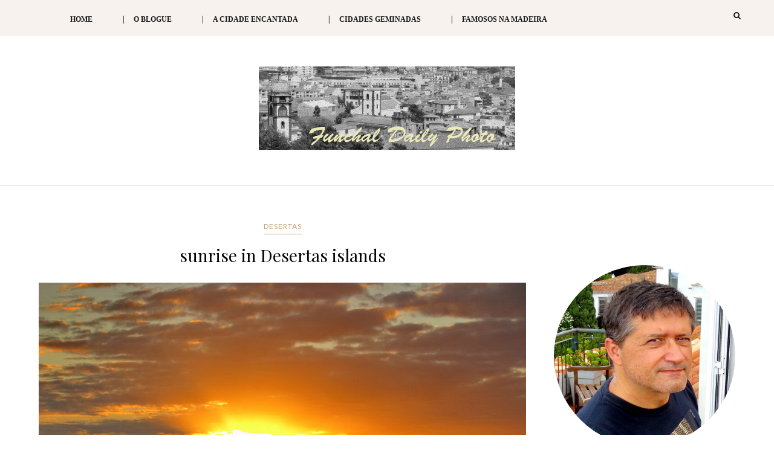

--- FILE ---
content_type: text/html; charset=UTF-8
request_url: https://www.funchaldailyphoto.com/2011/03/sunrise-in-desertas-islands.html
body_size: 39760
content:
<!DOCTYPE html>
<html dir='ltr' xmlns='http://www.w3.org/1999/xhtml' xmlns:b='http://www.google.com/2005/gml/b' xmlns:data='http://www.google.com/2005/gml/data' xmlns:expr='http://www.google.com/2005/gml/expr'>
<head>
<link href='https://www.blogger.com/static/v1/widgets/2944754296-widget_css_bundle.css' rel='stylesheet' type='text/css'/>
<!-- [ Meta Tag SEO ] -->
<meta charset='utf-8'/>
<meta content='width=device-width, initial-scale=1' name='viewport'/>
<meta content='blogger' name='generator'/>
<meta content='text/html; charset=UTF-8' http-equiv='Content-Type'/>
<link href='http://www.blogger.com/openid-server.g' rel='openid.server'/>
<link href='https://www.funchaldailyphoto.com/' rel='openid.delegate'/>
<link href='https://www.funchaldailyphoto.com/2011/03/sunrise-in-desertas-islands.html' rel='canonical'/>
<title>sunrise in Desertas islands - Funchal Daily Photo</title>
<meta content='' name='description'/>
<meta content='sunrise in Desertas islands, Funchal Daily Photo: sunrise in Desertas islands, Funchal Daily Photo' name='keywords'/>
<link href='https://www.funchaldailyphoto.com/feeds/posts/default' rel='alternate' title='Funchal Daily Photo - Atom' type='application/atom+xml'/>
<link href='https://www.funchaldailyphoto.com/feeds/posts/default?alt=rss' rel='alternate' title='Funchal Daily Photo - RSS' type='application/rss+xml'/>
<link href='http://www.blogger.com/feeds/6260836768360061867/posts/default' rel='alternate' title='Funchal Daily Photo - Atom' type='application/atom+xml'/>
<link href='https://blogger.googleusercontent.com/img/b/R29vZ2xl/AVvXsEhYMeAZ6fK6AoljDwjWISyGvrL_QY_KziCpcLOv2j5764eMOElbIw4EQv0L3x_24Ye4k68wqd5Xgw73bWuJzVbtsDeIeGOdsIELxCwSoQo0UStlxLOxEd2FmVjJNLxnEHidAxIZC6u2DTk/s72-c/Sun+born+b.jpg' rel='image_src'/>
<link href='/favicon.ico' rel='icon' type='image/x-icon'/>
<meta content='' name='Author'/>
<meta content='general' name='rating'/>
<meta content='id' name='geo.country'/>
<!-- [ Social Media Meta Tag ] -->
<meta content='Funchal Daily Photo: sunrise in Desertas islands' property='og:title'/>
<meta content='article' property='og:type'/>
<meta content='https://www.funchaldailyphoto.com/2011/03/sunrise-in-desertas-islands.html' property='og:url'/>
<meta content='https://blogger.googleusercontent.com/img/b/R29vZ2xl/AVvXsEhYMeAZ6fK6AoljDwjWISyGvrL_QY_KziCpcLOv2j5764eMOElbIw4EQv0L3x_24Ye4k68wqd5Xgw73bWuJzVbtsDeIeGOdsIELxCwSoQo0UStlxLOxEd2FmVjJNLxnEHidAxIZC6u2DTk/s1600/Sun+born+b.jpg' property='og:image'/>
<meta content='' property='og:description'/>
<meta content='Funchal Daily Photo' property='og:site_name'/>
<meta content='en_US' property='og:locale'/>
<meta content='en_GB' property='og:locale:alternate'/>
<meta content='id_ID' property='og:locale:alternate'/>
<meta content='summary' name='twitter:card'/>
<meta content='Funchal Daily Photo: sunrise in Desertas islands' name='twitter:title'/>
<meta content='xxxxx' name='twitter:site'/>
<meta content='xxxxx' name='twitter:creator'/>
<meta content='width=device-width,initial-scale=1,minimum-scale=1,maximum-scale=1' name='viewport'/>
<link href='//maxcdn.bootstrapcdn.com/font-awesome/4.6.3/css/font-awesome.min.css' rel='stylesheet'/>
<link href="//fonts.googleapis.com/css?family=Bad+Script%7CRaleway:400,500,600,700,300%7CLora:400" rel="stylesheet" type="text/css">
<link href='https://fonts.googleapis.com/css?family=Montserrat:400,600' rel='stylesheet'/>
<link href='//fonts.googleapis.com/css?family=Lato:400|Noto+Sans:400|Playfair+Display:400|Playfair+Display:400|Playfair+Display:400|Playfair+Display:400' id='rst_custom_enqueue_google_font-css' media='all' rel='stylesheet' type='text/css'/>
<style id='page-skin-1' type='text/css'><!--
/*
-----------------------------------------------
Blogger Template Style
Name:     November Clean & Responsive Blogger Template
Designer: ThemeXpose
URL:      http://www.themexpose.com
Version:  Full Version
----------------------------------------------- */
/* Variable definitions
====================
<Variable name="maincolor" description="Main Color" type="color" default="#c69f73"/>
<Variable name="maincolorhover" description="Main Color Hover" type="color" default="#cea525"/>
*/
/* Global reset */
/* Based upon 'reset.css' in the Yahoo! User Interface Library: http://developer.yahoo.com/yui */
*, html, body, div, dl, dt, dd, ul, ol, li, h1, h2, h3, h4, h5, h6, pre, form, label, fieldset, input, p, blockquote, th, td { margin:0; padding:0 }
table { border-collapse:collapse; border-spacing:0 }
fieldset, img { border:0 }
address, caption, cite, code, dfn, em, strong, th, var { font-style:normal; font-weight:normal }
ol, ul, li { list-style:none }
caption, th { text-align:left }
h1, h2, h3, h4, h5, h6 { font-size:100%; font-weight:normal }
q:before, q:after { content:''}
/* Global reset-RESET */
strong { font-weight: bold }
em { font-style: italic }
a img { border:none } /* Gets rid of IE's blue borders */
body#layout {
width: 900px;
}
body#layout .container {
width: 900px;
}
body#layout #header {
margin-bottom: 80px;
clear:both;
}
body#layout #navigation {
height: auto;
margin-bottom: 60px;
margin-top: 30px;
position: relative;
width: 100%;
z-index: 999999;
}
i.fa.fa-angle-left:before {
content: "\f177";
}
i.fa.fa-angle-right:before {
content: "\f178";
}
body#layout .footer-info {
width: 50%;position: relative;}
body#layout .footer-instagram {
width: 100%;
}
body#layout .footer-top { overflow: visible;
}
body#layout .logo-footer{float:left; width:50%;margin:0;padding:0}
body#layout .footer-text-about{float:right; width:40%;margin:0;padding:0}
body#layout .sp_sidebar #main{width:60%}
body#layout #sidebar {
width: 28%;
float: right;
}
body#layout #widget-area .footerwidget {
width:250px;
margin-right: 20px;
}
body#layout #widget-area .widget, body#layout #sidebar .widget {
width:250px;
}
body {
color: #171717;
font-style: normal;
letter-spacing: 0px;
text-transform: none;
background-color:#FFF;
font-family: Noto Sans;
font-size: 13px;
font-weight: 400;
line-height: 24px;
background-image: url(https://blogger.googleusercontent.com/img/a/AVvXsEgF_xPtgbdV-A55Tyo7Y8ehmIrcwdm1gaZnsjUNGAAPU7JGDq2OsV6RmUwuSO01txjlOX1B5vwg5qNpwcXsjWZ0wEWJSpqtPvEgLZ6Ezd4gF9r7_TcPCdk-Q0NBVqKR2sIeftErV3yFh8dRnqk1oOxiXv4glDFuue_688inTOqvaHtn4FrE_y9jCiII=s16000);
background-position: bottom;
background-attachment: fixed;
background-size: 100%;
}
p {
font-size:16px;
line-height:26px;
}
a {
text-decoration:none;
color:#cea525;
}
a:hover {
}
h1,h2,h3,h4,h5,h6 {
font-family:"Open Sans", sans-serif;
}
.container {
width:1170px;
margin:0 auto;
}
.container.sp_sidebar {
overflow:hidden;
}
h1.logo_h.logo_h__txt {
font-size: 55px;
padding: 50px 0;
text-align: center;
font-weight: 300;
}
a.destination div {
margin-left: 5px;
line-height: 18px;
float: right;
}
#main {
width:100%;
}
img#Header1_headerimg {
height: auto;
width: 100%;
}
.homepage-carousel a.slick-slide {
margin: 5px;
}
.container.sp_sidebar #main {
float: left;
width: 70%;
padding-right: 30px;
}
#sidebar {
width:26%;
float:right;
}
/********************************/
/*** Navigation ***/
/********************************/
#navigation {
background:#171717;
height:60px;
z-index:999;
width:100%;
-webkit-backface-visibility: hidden;
}
.slicknav_menu {
display:none;
}
#navigation .container {
position:relative;
}
.menu li {
display:inline-block;
position:relative;
padding: 15px 20px;
}
.menu li a {
font-weight:400;
line-height:48px;
text-transform:uppercase;
display:inline-block;
-o-transition:.3s;
-ms-transition:.3s;
-moz-transition:.3s;
-webkit-transition:.3s;
color: #282828;
font-size: 13px;
text-transform: uppercase;
white-space: nowrap;
line-height: 18px;
font-family: lato;
}
ul.sub-menu li:after {
content: "|";
padding-left: 10px;
color: #565656;
display: none;
}
/*** DROPDOWN ***/
.menu .sub-menu,
.menu .children {
background-color: #171717;
display: none;
padding: 0;
position: absolute;
margin-top:15px;
left: 0;
z-index: 99999;
}
ul.menu ul a,
.menu ul ul a {
color: #999;
margin: 0;
padding: 6px 10px 7px 10px;
min-width: 160px;
line-height:20px;
-o-transition:.25s;
-ms-transition:.25s;
-moz-transition:.25s;
-webkit-transition:.25s;
transition:.25s;
}
ul.menu ul li,
.menu ul ul li {
padding-right:0;
margin-right:0;
padding: 8px;
}
ul.menu ul a:hover,
.menu ul ul a:hover {
color: #fff;
background:#333;
}
ul.menu li:hover > ul,
.menu ul li:hover > ul {
display: block;
}
.menu .sub-menu ul,
.menu .children ul {
left: 100%;
top: 0;
}
/** Search **/
.pi-navigation .search-box {
/* top: 50%;
right: -12px;
-webkit-transform: translateY(-50%);
-moz-transform: translateY(-50%);
-ms-transform: translateY(-50%);
-o-transform: translateY(-50%);
transform: translateY(-50%);*/
}
.pi-navigation .search-box input {
position: absolute;
height: 40px;
line-height: 40px;
background-color: #fff;
border: 1px solid #eee;
top: 8px;
right: 25px;
width: 50%;
opacity: 0;
visibility: hidden;
-webkit-transition: all 0.3s ease;
-moz-transition: all 0.3s ease;
-ms-transition: all 0.3s ease;
-o-transition: all 0.3s ease;
transition: all 0.3s ease;
}
.pi-navigation .search-box input.fadein {
width: 200px;
opacity: 1;
visibility: visible;
}
*/.pi-navigation .search-box .icon-search {
display: block;
width: 40px;
height: 20px;
text-align: center;
cursor: pointer;
color: #aaa;
right: 15px;
top: 50%;
-webkit-transform: translateY(-50%);
-moz-transform: translateY(-50%);
-ms-transform: translateY(-50%);
-o-transform: translateY(-50%);
transform: translateY(-50%);
-webkit-transition: all 0.3s ease;
-moz-transition: all 0.3s ease;
-ms-transition: all 0.3s ease;
-o-transition: all 0.3s ease;
transition: all 0.3s ease;
}*/
.pi-navigation .search-box .icon-search .fa {
line-height: 18px;
}
.pi-navigation .search-box .icon-search.active, .pi-navigation .search-box .icon-search:hover {
color: #f09a75;
}
.pi-navigation .search-box .icon-search:before {
content: &#39;&#39;;
display: block;
position: absolute;
border-left: 1px solid #999;
height: 16px;
width: 0;
margin: auto;
top: 0;
bottom: 0;
left: 0;
}
.zoom-icon .fa-search {
display: block;
font-size: 3em;
height: 50px;
left: 50%;
margin: -20px 0 0 -20px;
position: absolute;
top: 50%;
width: 50px;
}
.search-box input {
display: none;
}
.search-box .icon-search.active+form input{
display: block!important;
}
.search-box {
height: 50px;
line-height: 50px;
margin-left: 10px;
}
span.icon-search {
margin-left: 10px;
}
div#navigation-wrapper {
float: left;
}
nav.pi-navigation {
float: right;
line-height: 55px;
}
div#menu {
width: 81%;
display: inline-block;
}
/*** Top Social ***/
#top-social {
text-align: center;
}
#top-social a i {
font-size: 11px;
padding-right: 7px;
line-height:48px;
color:#858585;
-webkit-transition: all 0.2s linear;
-moz-transition: all 0.2s linear;
-ms-transition: all 0.2s linear;
-o-transition: all 0.2s linear;
transition: all 0.2s linear;
}
div#top-social a {
padding-left: 50px;
}
div#top-social a:first-child {
padding-left: 0;
}
div#top-social {
color: #858585;
font-size: 11px;
text-transform: uppercase;
letter-spacing: 1px;
font-family: lato;
}
/********************************/
/*** Header ***/
/********************************/
#logo {
text-align:center;
padding:30px 0;
}
ul.site-social-networks a:hover {
color: #cea525;
}
/********************************/
/*** Grid Item ***/
/********************************/
/* grid title */
.sp-grid-title {
margin-bottom:45px;
text-align:center;
}
.sp-grid-title h3 {
font-size: 26px;
font-weight: 400;
text-transform: uppercase;
letter-spacing:4px;
margin-bottom:4px;
}
.sp-grid-title .sub-title {
font-size: 18px;
font-style: italic;
color: #999;
}
.sp-grid li {
display: inline-block;
vertical-align: top;
width: 300px;
margin-right: 16px;
margin-bottom: 45px;
}
.container.sp_sidebar .sp-grid li {
width:315px;
}
.container.sp_sidebar .sp-grid li:nth-child(3n+3) {
margin-right:16px;
}
.container.sp_sidebar .sp-grid li:nth-child(2n+2) {
margin-right:0;
}
.sp-grid li:nth-child(3n+3) {
margin-right:0;
}
.sp-grid li .item img {
width:100%;
height:auto;
margin-bottom:10px;
}
.sp-grid li .item .cat {
font-size: 11px;
font-weight: 700;
letter-spacing: 1px;
text-transform: uppercase;
font-family:"Open Sans";
margin-bottom:7px;
display:block;
}
.sp-grid li .item .cat a:hover {
text-decoration:underline;
}
.sp-grid li .item h2 {
margin-bottom:8px;
}
.sp-grid li .item h2 a {
font-size: 15px;
color: #000000;
text-transform: uppercase;
letter-spacing: 1px;
font-weight: 700;
-o-transition:.3s;
-ms-transition:.3s;
-moz-transition:.3s;
-webkit-transition:.3s;
}
.sp-grid li .item h2 a:hover {
opacity:.5;
}
.sp-grid li .item p {
margin-bottom:6px;
}
.sp-grid li .item .date {
font-size: 13px;
color: #999;
letter-spacing: 1px;
font-style: italic;
}
/********************************/
/*** Additional css ***/
/********************************/
#menu a {
margin-right: 26px;
}
div#LinkList110 {
text-align: center;
}
#menu .widget-content {
padding-top: 17px;
}
.container.sp_sidebar {
width: 90%;
}
.menu-mobile {
display: none;
}
img.image.wp-image-139.attachment-medium.size-medium {
border-radius: 50%;
}
/********************************/
/*** Post ***/
/********************************/
.post {
margin-bottom:60px;
}
.single .post {
margin-bottom:70px;
}
/*** Post Header ***/
.post-header {
margin-bottom:20px;
text-align:center;
}
.post-header .cat a {
font-size: 22px;
font-weight: 400;
font-style: normal;
line-height: 1.25;
letter-spacing: 0px;
text-transform: none;
color: #aaa;
font-family: 'Bad Script', cursive;
}
.category-date {
color: #171717;
font-size: 12px;
line-height: 24px;
text-transform: uppercase;
font-family: lato;
word-spacing: 1px;
float: left;
}
.post-header .cat a:hover {
text-decoration:underline;
}
.post-header h1, .post-header h2 { margin-bottom:20px; }
.post-header h1 a, .post-header h2 a, .post-header h1 {
font-style: normal;
line-height: 1.25;
padding: 0;
margin: 0 0 20px;
font-weight: 400;
font-family: 'Playfair Display';
font-size: 28px;
line-height: 30px;
color: #000;
font-size: 28px;
line-height: 30px;
}
.post-header h2 a:hover {
opacity:.50;
}
.post-header .date {
text-transform: uppercase;
letter-spacing: 1px;
color: #aaa;
margin-right: 5px;
font-size: 11px;
font-family: Lora;
}
/*** Post image ***/
.post-image img {
max-width:100%;
height:auto;
}
.post-image.audio iframe {
height:166px;
}
.container.sp_sidebar .post-image.audio iframe {
width:650px;
height:auto;
}
/*** Post Entry ***/
.post-entry {
text-align: justify;
margin-top: 30px;
}
.post-entry img {
max-width:100%;
height:auto;
}
.post-entry p {
margin-bottom:20px;
text-align: justify;
text-align: center;
}
.post-entry a.more-link {
margin-top: 40px;
border-radius: 1px;
text-transform: uppercase;
line-height: 1.75;
color: #171717;
letter-spacing: 2px;
font-size: 10px;
padding: 0 15px;
font-family: 'Montserrat';
line-height: 38px;
display: inline-block;
text-transform: uppercase;
background: transparent;
-webkit-transition: all 0.3s ease-in-out 0s;
-o-transition: all 0.3s ease-in-out 0s;
transition: all 0.3s ease-in-out 0s;
}
.post-entry a:hover {
color: #cea525;
}
.post-entry p, .post-entry h1, .post-entry h2, .post-entry h3, .post-entry h4, .post-entry h5, .post-entry h6, .post-entry hr {
margin-bottom:20px;
}
.post-entry h1, .post-entry h2, .post-entry h3, .post-entry h4, .post-entry h5, .post-entry h6 {
color:#000;
font-weight:700;
}
.post-entry h1 {
font-size:30px;
}
.post-entry h2 {
font-size:27px;
}
.post-entry h3 {
font-size:24px;
}
.post-entry h4 {
font-size:20px;
}
.post-entry h5 {
font-size:18px;
}
.post-entry h6 {
font-size:16px;
}
.post-entry hr {
border:0;
height:0;
border-bottom:1px solid #e5e5e5;
clear:both;
}
.post-entry blockquote p {
border-left:3px solid #cea525;
color:#999;
padding:0 18px;
font-family:"Georgia";
font-size:18px;
line-height:28px;
font-style:italic;
}
.post-entry ul, .post-entry ol {
padding-left:45px;
margin-bottom:20px;
}
.post-entry ul li {
margin-bottom:12px;
list-style:square;
}
.post-entry ol li {
margin-bottom:12px;
list-style:decimal;
}
.sticky.post .post-header { border:1px dashed #ddd; padding:20px 0; }
.bypostauthor  {}
.post-entry table { width:100%; margin-bottom:22px; border-collapse:collapse }
.post-entry td, .post-entry th { padding: 12px; border-bottom: 1px #e5e5e5 solid; }
.post-entry th { font-weight:bold; font-size:14px; background:#f5f5f5;}
.post-entry tr:hover {
background:#f9f9f9;
}
/*** Post Share ***/
.post-share {
text-align:center;
margin-top:40px;
margin-bottom:100px;
background:url(//1.bp.blogspot.com/-RaxSFprHuWw/U-eh4Hd6OgI/AAAAAAAAAP0/sijBcrNVTjo/line.gif) repeat-x center center;
}
.post-share a {
display:inline-block;
}
.share-box {
width:55px;
height:42px;
background:#fff;
border:1px solid #e5e5e5;
display:inline-block;
line-height:42px;
margin:0 10px;
-o-transition:.3s;
-ms-transition:.3s;
-moz-transition:.3s;
-webkit-transition:.3s;
}
.share-box i {
font-size:14px;
}
.share-box:hover {
background:#171717;
border:1px solid #171717;
}
/*** Post author ***/
.post-author {
margin-bottom:80px;
margin-top:70px;
overflow:hidden;
border-bottom: 1px solid rgba(34,34,34,0.1);
padding-bottom: 40px;
margin-bottom: 40px;
}
.author-img {
float:left;
margin-right:30px;
}
div#author-social a {
color: #222;
margin-right: 11px;
}
.author-content h5 a {
font-size:14px;
letter-spacing:2px;
text-transform:uppercase;
margin-bottom:8px;
color:#000;
display:block;
}
.author-content p {
margin-bottom:8px;
color: #464646;
font-size: 13px;
line-height: 22px;
font-family: Noto Sans;
font-size: 13px;
font-weight: 400;
}
.author-content .author-social {
font-size:14px;
color:#bbb;
margin-right:8px;
}
/*** Post related ***/
.post-related {
overflow:hidden;
margin-bottom:80px;
margin-top:70px;
}
.post-box { text-align:center; }
.post-box-title {
padding-bottom: 3px;
display: inline-block;
margin-top: 0;
font-style: normal;
margin-bottom: 20px;
color: #282828;
font-size: 16px;
text-transform: uppercase;
font-family: "lato";
margin: 0 0 30px 0;
font-weight: 400;
line-height: 22px;
letter-spacing: 1px;
position: relative;
text-align: center;
border-bottom: 1px solid #282828;
display: inline-block;
padding-bottom: 10px;
}
.item-related {
width:292px;
float:left;
}
.item-related:last-child { margin-right:0;}
.container.sp_sidebar .item-related{
width:212px;
position: relative;
}
.container.sp_sidebar .item-related:last-child {
margin-right:0;
}
.item-related img {
margin-bottom:6px;
width:100%;
height:auto;
}
.item-related h3 a {
font-size: 12px;
text-transform: uppercase;
letter-spacing: 2px;
color: #000;
display: block;
font-weight: bold;
color: #FFF;
position: absolute;
bottom: 11px;
font-weight: 500;
width: 78%;
min-height: 42px;
padding: 10px 20px;
background-color: rgba(0, 0, 0, 0.43);
}
.item-related h3 a:hover {
text-decoration:underline;
}
.item-related span.date {
font-size:10px;
font-family:"Open Sans", sans-serif;
text-transform:uppercase;
font-style:italic;
color:#999;
}
/** Post tags ***/
.post-tags {
margin-top:30px;
margin-bottom:50px;
}
.post-tags a {
font-family:"Open Sans", sans-serif;
font-size:11px;
letter-spacing:2px;
text-transform:uppercase;
background:#f2f2f2;
color:#666;
padding:7px 10px 8px;
margin-right:6px;
border-radius:2px;
margin-bottom:5px;
display:inline-block;
}
.post-tags a:hover {
background:#333;
color:#fff;
text-decoration:none;
}
/*** Post Pagination ***/
.post-pagination {
overflow:hidden;
}
.post-pagination .prev-post {
float:left;
width:470px;
}
.post-pagination .next-post {
float:right;
text-align:right;
width:470px;
}
.container.sp_sidebar .post-pagination .prev-post, .container.sp_sidebar .post-pagination .next-post {
width:325px;
}
.post-pagination span {
color:#999;
font-size:16px;
font-style:italic;
letter-spacing:1px;
}
.post-pagination .arrow {
font-size:64px;
color:#ddd;
line-height:64px;
}
.post-pagination .prev-post .arrow {
float:left;
margin-right:18px;
}
.post-pagination .next-post .arrow {
float:right;
margin-left:18px;
}
.pagi-text {
margin-top:11px;
}
.post-pagination h5 {
text-transform:uppercase;
letter-spacing:2px;
font-size:14px;
}
.post-pagination a {
color:#999;
}
.post-pagination a:hover > .arrow, .post-pagination a:hover > .pagi-text span, .post-pagination a:hover {
color:#000;
}
.featured-area {
margin: 0 20px;
}
.site-social-networks.show-title li {
text-align: center;
width: 31.9%;
border: 1px solid #eee;
}
.site-social-networks li {
display: inline-block;
padding: 0;
}
.site-social-networks li:last-child{border-bottom: 1px solid #eee !important;}
.site-social-networks.show-title a {
margin: 20px auto 0 auto;
text-transform: uppercase;
font-size: 10px;
}
.site-social-networks li:last-child {
padding-bottom: 7px!important;
}
.site-social-networks li {
margin-bottom: 3px!important;
padding-bottom: 7px;
}
.site-social-networks.show-title i {
display: block;
margin: 0 auto 10px auto;
}
.site-social-networks.style-default i {
width: 32px;
height: 32px;
margin: 10px auto 0;
line-height: 32px;
text-align: center;
font-size: 20px;
color: #c69f73;
}
/********************************/
/*** Pagination ***/
/********************************/
.pagination {
margin-bottom:60px;
overflow:hidden;
}
.pagination a {
color:#999;
letter-spacing:3px;
text-transform:uppercase;
font-size:12px;
}
.pagination a:hover {
text-decoration:none;
color:#000;
}
.pagination .newer {
float:left;
}
.pagination .older {
float:right;
}
/********************************/
/*** Footer Social ***/
/********************************/
#footer-social {
background:#f2f2f2;
padding:40px 0;
text-align:center;
}
#footer-social a {
margin:0 15px;
color:#999;
font-family:"Open Sans", sans-serif;
font-size:11px;
text-transform:uppercase;
font-weight:700;
letter-spacing:1px;
}
#footer-social a:first-child {
margin-left:0;
}
#footer-social a:last-child {
margin-right:0;
}
#footer-social a i {
height:28px;
width:28px;
text-align:center;
line-height:28px;
background:#666;
color:#fff;
border-radius:50%;
margin-right:5px;
font-size:14px;
}
#footer-social a:hover {
text-decoration:none;
color:#000;
}
#footer-social a:hover > i {
background:#000;
}
/********************************/
/*** Footer logo ***/
/********************************/
#footer-logo {
background:#111;
padding:60px 0;
text-align:center;
}
#footer-logo img {
margin-bottom:15px;
}
#footer-logo p {
color:#777;
font-size:15px;
margin-bottom:0;
font-style:italic;
}
#footer-logo p i {
color:#646464;
font-size:14px;
margin:0 5px 0 7px;
}
.share-box:hover > i {
color: #fff;
}
/********************************/
/*** Footer Copyright ***/
/********************************/
#footer-copyright {
color: #999999;
font-size: 12px;
padding: 30px 0;
font-family: lato;
text-transform: uppercase;
letter-spacing: 1px;
}
#footer-copyright p {
font-size:12px;
color: #999999;
float:left;
margin-top: 6px;
}
.logo-footer ul .smg-label {
display: none;
}
.logo-footer ul a {
margin-right:12px;
color: #313131;
font-size: 16px;
}
.logo-footer #logo {
text-align: left;
padding: 50px 0 20px;
}
#footer-copyright .to-top {
float:right;
margin-top:6px;
font-size:12px;
text-transform:uppercase;
letter-spacing:1px;
color: #999999;
}
#footer-copyright .to-top i {
font-size:14px;
margin-left:3px;
}
#footer-copyright .to-top:hover {
text-decoration:none;
}
div#author-social a {
margin-right: 5px;
color: #777;
}
div#author-social .smg-label {
display: none;
}
/********************************/
/*** Widget Area ***/
/********************************/
#widget-area {
overflow:hidden;
margin-bottom:60px;
border-top:1px solid #e5e5e5;
padding-top:60px;
}
#widget-area .footerwidget {
float:left;
}
#widget-area .widget, #sidebar .widget {
float: left;
width: 100%;
}
#widget-area #container3 {
margin-right:0px;
}
#sidebar .widget {
width: 100%;
margin-right: 0;
float: none;
margin-bottom: 50px;
}
div#sidebar h2 span {
border-color: #707070;
background: none;
padding-top: 0;
}
#sidebar img {
max-width:320px;
}
#sidebar iframe {
max-width:300px;
}
.widget:last-child {
margin-right:0;
}
.widget-title, #sidebar .widget h2{
margin: 0 0 30px 0;
padding: 0;
color: #000000;
font-size: 12px;
text-align: center;
font-weight: 400;
line-height: 16px;
position: relative;
font-family: "lato";
letter-spacing: 1px;
text-transform: uppercase;
padding-top: 0;
padding-bottom: 15px;
border-bottom: 1px solid #282828;
}
.footerwidget .widget h2 {
display: block;
position: relative;
text-align: center;
}
.footerwidget .widget h2:before {
content: "";
width: 100%;
height: 1px;
top: 49%;
border-bottom: 1px dashed #E6E6E6;
position: absolute;
left: 0;
}
.footerwidget .widget h2 span{
font-family: 'Montserrat';
font-size: 12px;
text-transform: uppercase;
letter-spacing: 2px;
color: #252525;
line-height: 27px;
padding: 0 10px;
border: 1px dashed #E6E6E6;
display: inline-block;
margin: 0;
background: #ffffff;
position: relative;
}
/* Label */
.cloud-label-widget-content {display:inline-block;text-align:left;}
.cloud-label-widget-content .label-size{display:inline-block;float:left;font-size:11px;line-height:normal;margin:0 5px 5px 0;opacity:1}
.cloud-label-widget-content .label-size a{  background: #fff;
color: #cea525;
float: left;
border: 1px solid #eee;
font-family: 'Open Sans',sans-serif;
line-height: 100%;
margin: 0;
padding: 8px 10px;
text-transform: uppercase;
transition: all .6s;}
#sidebar .widget-title, #sidebar .widget h2, #widget-area .widget h2 {
margin-bottom:30px;
}
#sidebar .widget ul li {
margin-bottom:7px;
padding-bottom:7px;
}
#sidebar .widget ul li:last-child {
margin-bottom:0;
padding-bottom:0;
border-bottom:none;
}
.PageList h2 {
display: none;
}
/*** Search widget ***/
/** Instagram widget support **/
.instag ul.thumbnails > li {
width:32% !important;
}
.instag ul.thumbnails > li img:hover {
opacity:.8;
}
.instag ul li {
margin:0;
padding-bottom:0;
border-bottom:none;
}
.pllexislider ul li {
margin:0;
padding-bottom:0;
border-bottom:none;
}
/*** Tagcloud widget ***/
.widget .tagcloud a {
font-family:"Open Sans", sans-serif;
font-size:10px;
letter-spacing:1px;
text-transform:uppercase;
background:#f2f2f2;
color:#666;
padding:6px 8px 7px;
margin-right:5px;
margin-bottom:8px;
display:inline-block;
border-radius:2px;
}
.widget .tagcloud a:hover {
background:#333;
color:#fff;
}
footer#footer-copyright a {
color: #c69f73;
}
/*** Calender widget ***/
#wp-calendar {width: 100%; }
#wp-calendar caption { text-align: right; color: #777; font-size: 12px; margin-top: 10px; margin-bottom: 15px; }
#wp-calendar thead { font-size: 12px;  }
#wp-calendar thead th { padding-bottom: 10px; }
#wp-calendar tbody { color: #aaa; }
#wp-calendar tbody td { background: #f5f5f5; border: 1px solid #fff; text-align: center; padding:8px;}
#wp-calendar tbody td a { font-weight:700; color:#222; }
#wp-calendar tbody td:hover { background: #fff; }
#wp-calendar tbody .pad { background: none; }
#wp-calendar tfoot #next { font-size: 10px; text-transform: uppercase; text-align: right; }
#wp-calendar tfoot #prev { font-size: 10px; text-transform: uppercase; padding-top: 10px; }
#wp-calendar thead th { padding-bottom: 10px; text-align: center; }
/** WIDGET ITEMS **/
.widget ul.side-newsfeed li {
list-style-type:none;
margin-bottom:17px;
padding-bottom:13px;
margin-left:0;
}
.widget ul.side-newsfeed li:last-child {
margin-bottom:0;
padding-bottom:0;
}
.widget ul.side-newsfeed li .side-item {
overflow:hidden;
}
.widget ul.side-newsfeed li .side-item .side-image {
float:left;
margin-right:14px;
}
.widget ul.side-newsfeed li .side-item .side-image img {
width:130px;
height:auto;
}
.widget ul.side-newsfeed li .side-item .side-item-text {
overflow:hidden;
}
.widget ul.side-newsfeed li .side-item .side-item-text h4 a {
margin-bottom:1px;
color:#333;
display:block;
font-size:14px;
}
.widget ul.side-newsfeed li .side-item .side-item-text .side-item-meta {
font-size:10px;
letter-spacing:1px;
color:#999;
font-style:italic;
font-family:"Open Sans";
}
/** Social Widget **/
.widget-social {
text-align:center;
}
.widget-social a:first-child {
margin-left:0;
}
.widget-social a:last-child {
margin-right:0;
}
.widget-social a i {
height:28px;
width:28px;
text-align:center;
line-height:28px;
background:#666;
color:#fff;
border-radius:50%;
margin:0 2px;
font-size:14px;
}
.widget-social a:hover {
text-decoration:none;
color:#000;
}
.widget-social a:hover > i {
background:#000;
}
/*******************************
*** COMMENTS
*******************************/
.post-comments {
margin-bottom:70px;
margin-top:70px;
}
.comments {
margin-bottom:40px;
}
.comment {
border-bottom:1px dotted #eee;
margin-top:20px;
margin-bottom:34px;
padding-bottom:40px;
}
.comment .avatar-image-container {
float:left;
}
.comment .avatar-image-container img {
border-radius:50%;
width:50px;
height:50px;
max-width:50px;
max-height:50px;
}
.comments .comment-block {
margin-left: 80px;
position: relative;
}
.comment-replies {
margin-left: 40px;
margin-top: 20px;
}
.comments .avatar-image-container {
float: left;
max-height: 50px;
overflow: hidden;
width: 50px;
}
.comment-replies .comment {
border:none;
margin-bottom:0px;
padding-bottom:0px;
}
.thecomment .comment-text {
overflow:hidden;
}
.thecomment .comment-text span.author, cite.user > a {
display:block;
font-size:14px;
text-transform:uppercase;
letter-spacing:2px;
margin-bottom:6px;
color:#333;
font-family:"Open Sans";
}
.thecomment .comment-text span.author a:hover {
text-decoration:underline;
}
span.datetime {
font-size:14px;
color:#999;
font-style:italic;
display:block;
margin-bottom:10px;
}
.thecomment .comment-text em {
font-size:13px;
margin-bottom:-14px;
display:block;
color:orange;
letter-spacing:1px;
}
.thecomment .comment-text em i {
font-size:14px;
color:#f3bd00;
}
.comment-actions a {
float:right;
font-size:11px;
background-color:#aaa;
color:#FFF;
padding:3px 6px 5px 6px;
border-radius:2px;
margin-left:7px;
font-family:"Lato";
-o-transition:.3s;
-ms-transition:.3s;
-moz-transition:.3s;
-webkit-transition:.3s;
transition:.3s;
}
.continue a {
float:left;
margin-bottom:20px;
font-size:11px;
background-color:#aaa;
color:#FFF;
padding:3px 6px 5px 6px;
border-radius:2px;
margin-left:7px;
font-family:"Lato";
-o-transition:.3s;
-ms-transition:.3s;
-moz-transition:.3s;
-webkit-transition:.3s;
transition:.3s;
}
.loadmore a {
font-size:11px;
background-color:#aaa;
color:#FFF;
padding:3px 6px 5px 6px;
border-radius:2px;
margin-left:7px;
font-family:"Lato";
-o-transition:.3s;
-ms-transition:.3s;
-moz-transition:.3s;
-webkit-transition:.3s;
transition:.3s;
}
.post-comments span.reply a.comment-edit-link {
background:#c5c5c5;
}
.post-comments span.reply a:hover {
opacity:.8;
}
ul.children { margin: 0 0 0 55px; }
ul.children li.thecomment { margin:0 0 8px 0; }
/** Reply **/
#respond {
margin-bottom:20px;
overflow:hidden;
}
#respond  h3 {
font-size:14px;
color:#999;
font-weight:400;
margin-bottom:30px;
font-family:"Lato";
letter-spacing:2px;
text-transform:uppercase;
}
#respond h3 a {
color:#000;
display:inline-block;
}
#respond h3 small a {
text-transform:uppercase;
font-size:11px;
background:#333;
color:#FFF;
padding:4px 6px 5px;
border-radius:3px;
margin-left:7px;
letter-spacing:1px;
-o-transition:.3s;
-ms-transition:.3s;
-moz-transition:.3s;
-webkit-transition:.3s;
transition:.3s;
}
#respond h3 small a:hover {
opacity:.8;
}
#respond label {
color:#888;
width:80px;
font-size:14px;
display:inline-block;
font-weight:300;
}
#respond input {
padding:8px 10px;
border:1px solid #DDD;
margin-right:10px;
border-radius: 3px;
color:#999;
margin-bottom:15px;
font-size:11px;
width:250px;
font-family:"Georgia";
}
#respond input:focus {outline:none;}
#respond .comment-form-url {
margin-bottom:10px;
}
#respond textarea {
padding:14px;
border:1px solid #DDD;
border-radius: 3px;
width:95%;
height:120px;
font-size:13px;
color:#777;
margin-bottom:14px;
line-height:20px;
font-family:"Georgia";
}
#respond textarea:focus {outline:none;}
#respond #submit {
font-family:"Lato";
text-transform:uppercase;
letter-spacing:2px;
background:#eee;
border-radius:0;
font-size:11px;
color:#666;
padding:12px 19px 14px;
margin-top:6px;
display:inline-block;
border:none;
-o-transition:.3s;
-ms-transition:.3s;
-moz-transition:.3s;
-webkit-transition:.3s;
transition:.3s;
cursor:pointer;
border-radius:30px;
width:auto;
}
#respond #submit:hover {
background:#333;
color:#FFF;
}
.bottom-blog {
display: inline-block;
width: 100%;
border-bottom: 1px solid #cccccc;
border-top: 1px solid #cccccc;
padding: 13px 0;
margin-top: 30px;
}
.blog-date li{
display: inline-block;
color: #999999;
font-size: 12px;
letter-spacing: 1px;
text-transform: uppercase;
float: left;
font-family: lato;
}
.blog-date li a{
color: #5d5d5d
}
.blog-date li .fa{
font-size: 16px;
color: #c69f73;
margin-right: 10px;
vertical-align: middle;
}
.group-share li{
display: inline-block;
}
.group-share li a{
display: inline-block;
transition: all 0.4s ease-in-out 0s;
-webkit-transition: all 0.4s ease-in-out 0s;
-moz-transition: all 0.4s ease-in-out 0s;
display: inline-block;
font-size: 14px;
margin: 0 0 0 10px;
color: #c69f73;
}
ul.group-share.pull-right {
text-align: center;
float: none;
}
ul.blog-date.pull-left.ccc {
float: right;
}
li.blog-dates  {
display: inline-block;
color: #999999;
font-size: 12px;
letter-spacing: 1px;
text-transform: uppercase;
font-family: lato;
}
.separator a {
margin-left: 0px!important;
}
.post-header .bg-category{
width: 100%;
overflow: hidden;
text-align: center;
height: auto;
line-height: 12px;
}
.post-header .bg-category .category-name{
position: relative;
display: inline-block;
}
.post-header .category-name{
height: auto;
color: #c69f73;
font-size: 12px;
text-transform: uppercase;
font-weight: 400;
letter-spacing: 1px;
line-height: 16px;
font-family: lato;
position: relative;
padding-bottom: 2px;
display: inline-block;
margin-bottom: 21px;
}
.post-header .category-name:after{
content: "";
width: 100%;
height: 1px;
position: absolute;
top: 100%;
left: 0;
right: 0;
margin: 0px auto;
background: #c69f73;}
.post-header .category-name a{
color:  #c69f73;
font-size: 12px;
text-transform: uppercase;
font-weight: 400;
letter-spacing: 1px;
line-height: 16px;
font-family: lato;
position: relative;
padding-bottom: 2px;
display: inline-block;
}
.post-header .category-name span{
position: relative;
display: inline-block;
height: auto;
line-height: 10px;
}
/********************************/
/*** Archive ***/
/********************************/
.archive-box {
background:#f4f4f4;
padding:22px 0 24px;
text-align:center;
margin-bottom:70px;
margin-top:-70px;
border-bottom:1px solid #eee;
}
.archive-box span {
font-size:14px;
font-style:italic;
letter-spacing:1px;
color:#999;
}
.archive-box h1 {
font-size:26px;
letter-spacing:4px;
text-transform:uppercase;
}
.nothing {
margin-bottom:90px;
text-align:center;
}
/* =WordPress Core
-------------------------------------------------------------- */
.alignnone {
margin: 5px 20px 20px 0;
}
.aligncenter,
div.aligncenter {
display: block;
margin: 5px auto 5px auto;
}
.alignright {
float:right;
margin: 5px 0 20px 20px;
}
.alignleft {
float: left;
margin: 5px 20px 20px 0;
}
.aligncenter {
display: block;
margin: 5px auto 5px auto;
}
a img.alignright {
float: right;
margin: 5px 0 20px 20px;
}
a img.alignnone {
margin: 5px 20px 20px 0;
}
a img.alignleft {
float: left;
margin: 5px 20px 20px 0;
}
a img.aligncenter {
display: block;
margin-left: auto;
margin-right: auto
}
div#footer-instagram h2 {
display: none;
}
.wp-caption {
background: #fff;
border: 1px solid #f0f0f0;
max-width: 96%; /* Image does not overflow the content area */
padding: 5px 3px 10px;
text-align: center;
font-family:"Open Sans";
}
.wp-caption.alignnone {
margin: 5px 20px 20px 0;
}
.wp-caption.alignleft {
margin: 5px 20px 20px 0;
}
.wp-caption.alignright {
margin: 5px 0 20px 20px;
}
.wp-caption img {
border: 0 none;
height: auto;
margin: 0;
max-width: 98.5%;
padding: 0;
width: auto;
}
.wp-caption p.wp-caption-text {
font-size: 11px;
line-height: 17px;
margin: 0;
padding: 0 4px 5px;
}
/*** Custom WordPress gallery style ***/
.gallery .gallery-caption{
font-size:12px;
color:#888;
font-family:"Open Sans";
}
.gallery .gallery-icon img{
border-radius:2px;
border:1px solid #eee !important;
padding:7px;
}
.gallery .gallery-icon img:hover {
border:1px solid #ccc !important;
}
.single-sharing-btns a {
color: #cea525;
}
/*** Contact Form 7 ***/
/*********************************************************/
.wpcf7 input {
width:266px;
}
div.wpcf7 {
overflow:hidden;
margin-top:40px;
}
.wpcf7 p.sp_input {
float:left;
margin-right:19px;
}
.wpcf7 p.sp_message {
clear:both;
}
.wpcf7 input, .wpcf7 textarea {
padding:8px;
border:1px solid #DDD;
margin-right:10px;
-webkit-border-radius: 5px;-moz-border-radius: 5px;border-radius: 5px;
color:#777;
font-size:12px;
margin-top:6px;
margin-bottom:6px;
}
.wpcf7 textarea {
width:95%;
}
.wpcf7 .wpcf7-submit {
background:#171717;
-webkit-border-radius: 20px;-moz-border-radius: 20px;border-radius:20px;
padding:12px 24px;
color:#FFF;
letter-spacing:3px;
font-size:11px;
text-transform:uppercase;
cursor:pointer;
-o-transition:.3s;
-ms-transition:.3s;
-moz-transition:.3s;
-webkit-transition:.3s;
transition:.3s;
display:block;
border:none;
width:auto;
}
.wpcf7 .wpcf7-submit:hover {
background:#777;
}
.post-entry.inside a{
color: #c69f73;
}
.post-entry.inside a:hover{
color: #cea525;
}
/*** 404 ***/
.error-404 {
margin-bottom:105px;
text-align:center;
}
.error-404 h1 {
font-size:190px;
font-weight:700;
margin-bottom:-25px;
}
.error-404 p {
color:#999;
font-size:18px;
font-style:italic;
}
.author-content {
margin-left: 130px;
}
#logo { padding:50px 0; }
#navigation { background:rgba(247, 242, 238, 1); }
.menu li a { color:#282828; }
.menu li a:hover {  color:#999999; }
.menu .sub-menu, .menu .children { background: #f6f6f6; }
ul.menu ul a, .menu ul ul a {color:#999999; }
ul.menu ul a:hover, .menu ul ul a:hover { color: #ffffff; background:#333333; }
#top-social a i { color:#858585; }
#top-social a:hover i { color:#c69f73 }
.widget-title , #sidebar .widget h2, #widget-area .widget h2 { color:#222; }
#sidebar .widget-title, #sidebar .widget h2, #widget-area .widget h2 { background:; color:; }
#footer-social  { background:#f2f2f2; }
#footer-logo { background:#171717; }
#footer-logo p { color:#EFEFEF; }
#footer-copyright { background:#ffffff; }
#footer-copyright p { color:#999999; }
a, #footer-logo p i { color:#646464; }
.post-entry blockquote p { border-left:3px solid #cea525; }
#main .widget {
width: 100%;
}
#navigation .widget ul li {
border:none;
margin-bottom:0px;
}
#navigation .widget ul li:after {
content: "|";
padding-left: 10px;
color: #565656;
}
#navigation .widget ul li:last-child:after {
content: "";
}
#navigation .widget a:hover {
text-decoration: none;
}
#widget-area #container3 .widget {
margin-right: 0;
}
.container.sp_sidebar {
overflow: hidden;
margin: 40px auto 0;
}
.pagination .older {
float: right;
position: relative;
text-align: right;
}
.pagination .newer {
float: left;
position: relative;
text-align: left;
}
.post-nav-icon {
position: absolute;
top: 7px;
width: 32px;
height: 32px;
text-align: center;
line-height: 32px;
background-color:#000;
border-radius: 32px;
color:  #c69f73;
letter-spacing: 0;
}
.older .post-nav-icon{
right:0;
}
.newer .post-nav-icon{
left:0;
}
.older .pager-heading {
margin-bottom: 5px;
color:#aaa;
margin-right: 42px;
}
.older .pager-title {
font-size: 150%;
display: block;
line-height: 1.3;
white-space: normal;
text-overflow: ellipsis;
overflow: hidden;
color:#c69f73;
margin-right: 42px;
}
.newer .pager-heading {
margin-bottom: 5px;
color:#aaa;
margin-left: 42px;
}
.newer .pager-title {
font-size: 150%;
display: block;
line-height: 1.3;
white-space: normal;
text-overflow: ellipsis;
overflow: hidden;
color:#c69f73;
margin-left: 42px;
}
/* Slider */
.slick-slider
{
position: relative;
display: block;
-moz-box-sizing: border-box;
box-sizing: border-box;
-webkit-user-select: none;
-moz-user-select: none;
-ms-user-select: none;
user-select: none;
-webkit-touch-callout: none;
-khtml-user-select: none;
-ms-touch-action: pan-y;
touch-action: pan-y;
-webkit-tap-highlight-color: transparent;
}
.slick-list
{
position: relative;
display: block;
overflow: hidden;
margin: 0;
padding: 0;
}
.slick-list:focus
{
outline: none;
}
.slick-list.dragging
{
cursor: pointer;
cursor: hand;
}
.slick-slider .slick-track,
.slick-slider .slick-list
{
-webkit-transform: translate3d(0, 0, 0);
-moz-transform: translate3d(0, 0, 0);
-ms-transform: translate3d(0, 0, 0);
-o-transform: translate3d(0, 0, 0);
transform: translate3d(0, 0, 0);
}
.slick-track
{
position: relative;
top: 0;
left: 0;
display: block;
}
.slick-track:before,
.slick-track:after
{
display: table;
content: '';
}
.slick-track:after
{
clear: both;
}
.slick-loading .slick-track
{
visibility: hidden;
}
.slick-slide
{
display: none;
float: left;
height: 100%;
min-height: 1px;
}
[dir='rtl'] .slick-slide
{
float: right;
}
.slick-slide img
{
display: block;
}
.slick-slide.slick-loading img
{
display: none;
}
.slick-slide.dragging img
{
pointer-events: none;
}
.slick-initialized .slick-slide
{
display: block;
}
.slick-loading .slick-slide
{
visibility: hidden;
}
.slick-vertical .slick-slide
{
display: block;
height: auto;
border: 1px solid transparent;
}
/* --------------------------------------------------------------
Homepage Styles
-------------------------------------------------------------- */
/* ===[ Carousel And Slider ]=== */
.homepage-carousel.slick-initialized,
.homepage-slider.slick-initialized {
opacity: 1;
transition: opacity .2s ease-in;
}
.homepage-carousel .slick-slide,
.homepage-slider .slick-slide {
float: left;
position: relative;
height: 100%;
min-height: 1px;
overflow: hidden;
}
.homepage-carousel .slick-slide img,
.homepage-slider .slick-slide img {
display: block;
width: 100%;
-webkit-transition: all .1s ease-in-out;
-moz-transition: all .1s ease-in-out;
-o-transition: all .1s ease-in-out;
transition: all .1s ease-in-out;
min-height: 405px;
object-fit: cover;
}
.homepage-carousel .slick-nav,
.homepage-slider .slick-nav {
font-size: 32px;
color: #000;
display: block;
text-align: center;
outline: 0;
padding: 0;
width: 44px;
height: 35px;
position: absolute;
top: 40%;
margin-top: -15px;
background: #fff;
border: none;
cursor: pointer;
}
.homepage-carousel .slick-nav:hover,
.homepage-slider .slick-nav:hover {
color: #111;
background: #fff;
}
.homepage-carousel .slick-prev,
.homepage-slider .slick-prev { left: -10px }
.homepage-carousel .slick-next,
.homepage-slider .slick-next { right: -10px }
/* ===[ Carousel ]=== */
.homepage-carousel {
opacity: 0;
margin-bottom: 60px;
}
.homepage-carousel .slick-slide:hover img { transform: scale(1.1) }
.homepage-carousel .slick-slide .featured-title {
padding: 20px 25px 15px 25px;
left: 0;
right: 0;
bottom: 0;
text-align: center;
}
.homepage-carousel .slick-slide .featured-title h2 {
font-family: 'Playfair Display', Georgia, 'Times New Roman', Times, serif;
font-size: 18px;
line-height: 1.2;
margin-bottom: 5px;
color: #171717;
text-shadow: 0 1px 1px rgba(0,0,0,.2);
}
.homepage-carousel .slick-slide .featured-title .featured-date {
color: #ddd;
font-size: 13px;
}
.homepage-carousel .slick-slide .featured-title .featured-category {
font-size: 11px;
padding: 2px 5px;
text-transform: uppercase;
background: #c69f73;
border-radius: 3px;
color: #fff;
margin-left: 5px;
font-family: monospace;
font-family: 'Montserrat';
}
/* ===[ Slider ]=== */
.homepage-slider {
opacity: 0;
margin-bottom: 60px;
}
.homepage-slider .slick-slide .featured-title {
text-align: center;
position: absolute;
margin: 0 auto;
top: 20%;
left: 30%;
width: 40%;
padding: 40px 30px 50px;
background: #fff;
-webkit-transition: all .1s ease-in-out;
-moz-transition: all .1s ease-in-out;
-o-transition: all .1s ease-in-out;
transition: all .1s ease-in-out;
}
.homepage-slider .slick-slide:hover .featured-title { background: rgba(255,255,255,.9) }
.homepage-slider .slick-slide .featured-title h2 {
font-family: 'Playfair Display', Georgia, 'Times New Roman', Times, serif;
font-size: 24px;
line-height: 1.2;
margin-bottom: 10px;
color: #111;
}
.homepage-slider .slick-slide .featured-title .featured-date {
color: #999;
font-size: 13px;
}
.homepage-slider .slick-slide .featured-title .featured-category {
display: inline-block;
font-size: 11px;
font-weight: bold;
text-transform: uppercase;
color: #e1534f;
margin-bottom: 10px;
border-radius: 3px;
}
#blog-pager > span a h3 {
font-family: raleway;
font-size: 17px;
}
#blog-pager a:hover {
text-decoration: none;
}
#blog-pager a > h3:hover {
text-decoration: underline!important;
}
#blog-pager-older-link{display:inline;float:right;width:50%;text-align:right;padding:0}
#blog-pager-newer-link{display:inline;float:left;width:50%;text-align:left;padding:0}
#blog-pager{
clear:both;
font-size:16px;
line-height:normal;
margin:0;
padding:10px;
font-family: times new roman;
background: #f9f9f9;
}
#instafeed{width:100%;display:block;margin:0;padding:0;line-height:0}
#instafeed img{height:auto; width:100%; min-height:300px; min-width:260px; object-fit:cover;}
#instafeed a{padding:0;margin:0;display:inline-block;position:relative}
#instafeed li{width:25%;display:inline-block;margin:0!important;padding:0!important}
#instafeed .insta-likes{width:100%;height:100%;margin-top:-100%;opacity:0;text-align:center;letter-spacing:1px;background:rgba(255,255,255,0.4);position:absolute;text-shadow:2px 2px 8px #fff;font:normal 400 11px Montserrat,sans-serif;color:#222;line-height:normal;transition:all .35s ease-out;-o-transition:all .35s ease-out;-moz-transition:all .35s ease-out;-webkit-transition:all .35s ease-out}
#instafeed a:hover .insta-likes{opacity:1}
/*---Flicker Image Gallery-----*/
.flickr_plugin {
width: 100%;
}
.flickr_badge_image {
float: left;
height: 70px;
margin: 8px 5px 0px 5px;
width: 70px;
}
.flickr_badge_image a {
display: block;
}
.flickr_badge_image a img {
display: block;
width: 100%;
height: auto;
-webkit-transition: opacity 100ms linear;
-moz-transition: opacity 100ms linear;
-ms-transition: opacity 100ms linear;
-o-transition: opacity 100ms linear;
transition: opacity 100ms linear;
}
.flickr_badge_image a img:hover {
opacity: .5;
}
.post-gallery .slick-nav {
font-size: 18px;
color: #fff;
display: block;
text-align: center;
outline: 0;
padding: 0;
width: 30px;
height: 30px;
position: absolute;
top: 50%;
margin-top: -15px;
background: transparent;
border: 1px solid rgba(255,255,255,.5);
cursor: pointer;
}
.post-gallery .slick-nav:hover {
color: #111;
background: #fff;
}
.post-gallery .slick-prev { left: 25px }
.post-gallery .slick-next { right: 25px }
.related-slide .slick-nav {
font-size: 18px;
color: #fff;
display: block;
text-align: center;
outline: 0;
padding: 0;
width: 30px;
height: 30px;
position: absolute;
top: 48%;
margin-top: -15px;
background: transparent;
border: 1px solid rgba(255,255,255,.5);
cursor: pointer;
}
.related-slide .slick-slide{
padding: 5px;
}
.related-slide .slick-nav:hover {
color: #111;
background: #fff;
}
.related-slide .slick-prev { left: 25px }
.related-slide .slick-next { right: 25px }
.footer-top {
background: #f8f8f8;
position: relative;
margin-top: 50px;
overflow: hidden;
}
.footer-info {
padding-left: 30px;
padding-right: 30px;
}
.footer-info {
width: 38%;
float: left;
position: absolute;
top: 50%;
transform: translateY(-50%);
-webkit-transform: translateY(-50%);
-moz-transform: translateY(-50%);
}
.logo-footer {
float: left;
width: 220px;
margin-top: 15px;
}
.logo-footer img {
max-width: 100%;
height:auto;
}
.logo-footer ul {
margin: 8px 0 0 0;
padding: 0;
list-style: none;
text-align: center;
}
.logo-footer ul li {
display: inline-block;
padding: 0 7px;
}
.logo-footer ul li a {
color: #313131;
font-size: 16px;
}
.footer-text-about {
margin-left: 270px;
font-size: 13px;
color: #303030;
line-height: 26px;
}
.footer-instagram {
width: 100%;
float: right;
position: relative;
}
.my-insta-box {
display: none;
}
.title-instagram2 {
position: absolute;
top: 50%;
transform: translateY(-50%);
-webkit-transform: translateY(-50%);
-moz-transform: translateY(-50%);
z-index: 9999;
left: 0;
}
.footer-instagram h3 {
background: #fff;
font-family: lato;
text-transform: uppercase;
color: #c69f73;
font-size: 12px;
font-weight: 400;
padding: 12px 20px;
line-height: 16px;
letter-spacing: 1px;
margin: 0;
transform: rotateZ(-90deg);
-webkit-transform: rotateZ(-90deg);
-moz-transform: rotateZ(-90deg);
}
.footer-text-about {
margin-left: 270px;
}
/*---Top Categories-----*/
#Categories h2 {
text-align: center;
font-size: 28px;
color: #171717;
}
#Categories .widget-content {
text-align: center;
}
article.category-bottom-item.category-item-space {
display: inline-block;
}
article.category-bottom-item.category-item-space {
display: inline-block;
margin: 0 45px;
}
h4.category-bottom-title.entry-title {
font-size: 20px;
font-weight: bold;
}
/*---Top-header-----*/
.top-header {
width: 100%;
text-align: center;
overflow: auto
}
.top-header .section {
display: inline-block;
width: 33.1%;
vertical-align: middle;
}
.Cat-iwt.clearfix.Cat-iwt.-icon-top.Cat-iwt.-icon-medium {
margin: 0 20px;
}
.top-header a {
display: inline-block;
}
#menu{display:none}
#menu ul li{display:inline-block;padding:0;margin-right:1px;transition:all .3s ease-out!important;-webkit-transition:all .3s ease-out!important;-moz-transition:all .3s ease-out!important;-o-transition:all .3s ease-out!important;
}
#menu ul li:hover a{color:#fff}
#menu ul li a{
line-height: 41px;
padding: 12px;
transition: all .3s ease-out!important;
-webkit-transition: all .3s ease-out!important;
-moz-transition: all .3s ease-out!important;
-o-transition: all .3s ease-out!important;
font-family: Montserrat, Helvetica, Arial, sans-serif;
font-weight: 600;
color: #171717;
text-transform: uppercase;
letter-spacing: 0px;
font-size: 12px;
font-family: Poppins;}
#menu ul > li > a .fa{margin-right:8px}
#menu ul li.hasSub a:after{margin-left:8px;margin-top:0px;position:relative;display:inline-block;content:'\f107';font-family:FontAwesome;font-weight:400;font-size:11px;text-rendering:auto;transition:all .3s ease-out!important;-webkit-transition:all .3s ease-out!important;-moz-transition:all .3s ease-out!important;-o-transition:all .3s ease-out!important}
#menu ul li.hasSub ul li a:after{display:none!important}
#menu ul li:hover ul{left:auto;z-index:9999}
#menu ul li ul{position:absolute;left:-9999px;z-index:9999;width:170px;margin:0;padding:0;box-shadow:0 1px 3px rgba(0,0,0,.3)}
#menu ul li ul li{background-color:#fff;float:none!important;display:block;padding:0;margin-right:0;height:auto}
#menu ul li ul#sub-menu li a{
line-height: 0px;
text-decoration: none;
height: auto;
padding: 12px;
color: #000;
transition: all .3s ease-out!important;
-webkit-transition: all .3s ease-out!important;
-moz-transition: all .3s ease-out!important;
-o-transition: all .3s ease-out!important;
font-family: Montserrat, Helvetica, Arial, sans-serif;
font-weight: 400;
font-size: 13px;
letter-spacing: 1px;
text-transform: uppercase;}
#menu ul li ul#sub-menu li:hover a{color:#FFF!important}
#menu ul li ul li:hover a{color:$(color.theme)!important}
#menu ul li,#menu ul li ul,#menu ul li a,#menu ul li ul#sub-menu li a i{outline:0;transition:all 0s ease!important;-webkit-transition:all 0s ease!important;-moz-transition:all 0s ease!important;-o-transition:all 0s ease!important}

--></style>
<link href='https://www.blogger.com/dyn-css/authorization.css?targetBlogID=6260836768360061867&amp;zx=da06543e-63d3-4b9e-b1f0-21a10718d483' media='none' onload='if(media!=&#39;all&#39;)media=&#39;all&#39;' rel='stylesheet'/><noscript><link href='https://www.blogger.com/dyn-css/authorization.css?targetBlogID=6260836768360061867&amp;zx=da06543e-63d3-4b9e-b1f0-21a10718d483' rel='stylesheet'/></noscript>
<meta name='google-adsense-platform-account' content='ca-host-pub-1556223355139109'/>
<meta name='google-adsense-platform-domain' content='blogspot.com'/>

</head>
<style type='text/css'>
.PageList LI.selected A {
    font-weight: normal!important;
    text-decoration: none;
}


.entry-meta {
  text-align: center;
  border-bottom: 1px solid rgba(34,34,34,0.1);
  padding-bottom: 40px;
  margin-bottom: 40px;
}

.single-sharing-btns h3 {
   margin-top: 0;
  font-family: Raleway;
  font-size: 24px;
  font-weight: 400;
  font-style: normal;
  line-height: 1.25;
  letter-spacing: 3px;
  text-transform: uppercase;
  text-align: center;
color:#222;
  margin-bottom: 20px;
}


.social-share-buttons.size-large {
  margin-bottom: 5px;
}
.social-share-buttons.style-default [data-service] {
  box-shadow: 0 3px 0 rgba(0,0,0,0.05);
}
.social-share-buttons.size-large>*, .social-share-buttons.size-large>li>span {
  line-height: 32px;
  min-width: 32px;
}
.social-share-buttons.style-default>*, .social-share-buttons.style-default>li>span {
  border: 1px solid #ddd;
  background-color: #fff;
}
.social-share-buttons>*:first-child {
  margin-left: 0;
}
.social-share-buttons>*, .social-share-buttons>li>span {
  display: inline-block;
  padding: 0 8px;
  cursor: pointer;
  text-align: center;
  position: relative;
  -webkit-border-radius: 1;
  -moz-border-radius: 1;
  -ms-border-radius: 1;
  -o-border-radius: 1;
  border-radius: 1;
  transition: color linear .2s,background-color linear .2s,border-color linear .2s;
  -webkit-transition: color linear .2s,background-color linear .2s,border-color linear .2s;
}
.social-share-buttons>* {
  display: inline-block;
  margin: 5px 8px;
}
.social-share-buttons.size-large.style-default label {
  font-size: 12px;
}

.social-share-buttons.style-default label {
  text-transform: uppercase;
}

.single-sharing-btns label {
  letter-spacing: .1em;
}

.social-share-buttons label {
  margin: 0 0 0 10px;
  text-transform: uppercase;
  font-weight: normal;
  line-height: 1;
  vertical-align: middle;
  cursor: pointer;
}

strong.tag-heading {
  color: #222;
  text-transform: uppercase;
  font-size: 12px;
}
strong.tag-heading .fa {
  margin-right: 5px;
}

.entry-tags .gray-2-secondary a{
  color: #aaa;
  text-transform: uppercase;
  font-size: 12px;
}

.entry-tags.gray-2-secondary {
  margin-top: 20px;
}

@media only screen and (min-width: 961px) and (max-width: 1080px) {

.container {
    width: 990px;
    margin: 0 auto;
}
div#menu {
    width: 75%;
    display: inline-block;
}

.container.sp_sidebar #main {
    float: left;
    width: 61%;
    padding-right: 30px;
}

#sidebar {
    width: 33%;
    float: right;
}



.logo-footer {
    float: left;
    width: 315px;
    margin-top: 15px;
}

	.footer-info {
    padding-top: 50px;
    padding-bottom: 50px;
}
	.footer-info {
    position: static;
    transform: none;
    float: none;
    width: 100%;
}

.footer-instagram {
    float: none;
    width: 100%;
}
	
	
.footer-text-about {
    margin: 30px 0 0 0 !important;
    padding: 0 40px;
}
  }

/*************************************************
*	10. Tablet									 *
*************************************************/
@media only screen and (min-width: 768px) and (max-width: 960px) {
	
	.container {
		width:726px;
	}
	

div#menu {
    width: 70%;
    display: inline-block;
}
	
div#top-social a {
    padding-left: 20px;
}
.top-header .section {
    display: inline-block;
    width: 32.1%;
    vertical-align: middle;
}
.container.sp_sidebar {
    width: 92%;
}


.widget ul.side-newsfeed li .side-item .side-image {
    float: none;
    margin-right: 0px;
}

.site-social-networks.show-title li {
    text-align: center;
    width: 47.9%;
    border: 1px solid #eee;
}



.logo-footer {
    float: left;
    width: 315px;
    margin-top: 15px;
}

	.footer-info {
    padding-top: 50px;
    padding-bottom: 50px;
}
	.footer-info {
    position: static;
    transform: none;
    float: none;
    width: 100%;
}

.footer-instagram {
    float: none;
    width: 100%;
}
	
	
.footer-text-about {
    margin: 30px 0 0 0 !important;
    padding: 0 40px;
}

	#logo img {
		max-width:726px;
		height:auto;
	}
	
	.slicknav_menu {
		display:block;
	}
	
	.post-image img {
		width:726px;
		height:auto;
	}
	
	
	.post-image.audio iframe {
		width:726px;
		height:auto;
	}
	
		.container.sp_sidebar .post-image.audio iframe {
			width:476px;
			height:auto;
		}
	
	.item-related {
		width:230px;
		margin-right:17px;
	}
	.post-pagination .prev-post {
		width:383px;
	}
	.post-pagination .next-post {
		width:383px;
	}
	
	
	
	#widget-area .widget, #sidebar .widget {
		width:230px;
		margin-right:17px;
	}
	
	#widget-area .widget img, #sidebar .widget img {
		max-width:230px;
		height:auto;
	}
	
	#widget-area .widget iframe, #sidebar .widget iframe {
		max-width:230px !important;
		height:auto;
	}
	
	#footer-logo img {
		max-width:726px;
		height:auto;
	}
	#footer-social a {
		margin:0 15px;
	}
	#footer-social a i {
		height:32px;
		width:32px;
		line-height:32px;
		margin-right:0;
		font-size:14px;
	}
	#footer-social a span {
		display:none;
	}
	
	.wpcf7 input {
		width:208px;
	}
	
	.sp-grid li {
		width:353px;
	}
	.sp-grid li:nth-child(3n+3) {
		margin-right:16px;
	}
	.sp-grid li:nth-child(2n+2) {
		margin-right:0;
	}
	
	.container.sp_sidebar #main {
		width:64%;
		padding-right:20px;
	}
	.container.sp_sidebar #sidebar {
		width:230px;
	}
	
		.container.sp_sidebar #sidebar .widget {
			width:100%;
		}
		
	.container.sp_sidebar .sp-grid li {
		width:228px;
	}
	
	.container.sp_sidebar .item-related {
		width:149px;
		margin-right:0px;
	}
	.container.sp_sidebar .item-related:last-child {
		margin-right:0;
	}
	.container.sp_sidebar .item-related h3 a {
		font-size:12px;
		letter-spacing:1px;
	}

	
	.container.sp_sidebar #respond textarea {
		width:93%;
	}
.fully-search-form {
 position: absolute;
    margin-top: 8px;
  right: 8px;
    top: 0;
}

.nav-ba {
    position: relative;
}
.slicknav_menu {
    margin-bottom: 20px;
}
	
}

/*************************************************
*	Mobile Portrait								 *
*************************************************/

@media only screen and (max-width: 767px) {
	
	.container {
		width:320px;
	}


.menu-mobile {
    display: block;
}
div#menu {
    display: none;
}

li.blog-dates {
    
    font-size: 8px;
}
.category-date {
    
    font-size: 8px;
    
}

.group-share li a {
  
    font-size: 9px;
    
}
.fully-search-form input {

    width: 50px;

    margin-bottom: 10px;
}

.top-header .section {
    display: inline-block;
    width: 30.1%;
    vertical-align: middle;
}
.container.sp_sidebar {
    width: 100%;
}
.container.sp_sidebar #main {
    width: 85%;
    margin-right: 0;
    margin-left: 32px;
}

.container.sp_sidebar #sidebar {
    width: 85%;
    text-align: center;
    margin: 0 auto;
}

#sidebar {
    width: 0%;
    float: none;
}





#top-social span.smg-label {
    display: none;
}

div#top-social a {
    padding-left: 20px;
}

	
	
	.slicknav_menu {
		display:block;
	}
	
	#logo img {
		max-width:400px;
		height:auto;
	}
	
	.post-header h1 a, .post-header h2 a, .post-header h1 {
		font-size:22px;
		letter-spacing:2px;
	}
	
	
	
	.post-image.audio iframe {
		width:320px;
		height:auto;
	}
	
	.item-related {
		width:320px;
		margin-bottom:30px;
	}
	
	.share-box {
		width:46px; 
		height:36px; 
		line-height:36px;
		margin:0 4px;
	}
	
	.post-pagination .prev-post {
		width:320px;
	}
	.post-pagination .next-post {
		width:320px;
	}
	
	#respond textarea {
		width:90%;
	}
	
	.thecomment .author-img {
		display:none;
	}
	
	#widget-area .widget, #sidebar .widget {
		width:100%;
	
		float:left;
		margin-bottom:35px;
	}
	
	#footer-logo img {
		max-width:320px;
		height:auto;
	}
	
	#footer-social a i {
		height:28px;
		width:28px;
		line-height:28px;
		margin-right:0;
		font-size:12px;
	}
	#footer-social a {
		margin:0 5px;
	}
	#footer-social a span{
		display:none;
	}
	
	.wpcf7 textarea {
		width:94%;
	}
	
	.sp-grid li {
		width:320px;
	}
	.sp-grid li:nth-child(3n+3) {
		margin-right:0;
	}
	.sp-grid li:nth-child(2n+2) {
		margin-right:0;
	}
	
	

	
		.container.sp_sidebar #sidebar .widget {
			width:100%;
		}
		
	.container.sp_sidebar .item-related {
		width:320px;
		margin-bottom:30px;
	}
	.footer-info {
    padding-top: 50px;
    padding-bottom: 50px;
}
	.footer-info {
    position: static;
    transform: none;
    float: none;
    width: 100%;
}

.footer-instagram {
    float: none;
    width: 100%;
}
	
	
.footer-text-about {
    margin: 30px 0 0 0 !important;
width: 87%;
}
.logo-footer {
    float: none;
    max-width: 350px;
    width: 100%;
    text-align: center;
    margin: 0px auto;
}
#top-social a i {
      font-size: 14px;}

.fully-search-form {
 position: absolute;
    margin-top: 8px;
  right: 12px;
    top: 0;
}

.nav-ba {
    position: relative;
}
.slicknav_menu {
    margin-bottom: 20px;
}
	
}

/*************************************************
*	10. Landscape								 *
*************************************************/

@media only screen and (min-width: 480px) and (max-width: 767px) {
	
	.container {
		width:452px;
	}



.fully-search-form {
 position: absolute;
    margin-top: 8px;
  right: 0;
    top: 0;
}

.top-header .section {
    display: inline-block;
    width: 31.1%;
    vertical-align: middle;
}

.container.sp_sidebar {
    width: 100%;
}

.container.sp_sidebar #main {
    width: 450px;
    margin-right: 0;
    margin-left: 13px;
}



.container.sp_sidebar #sidebar .widget {
    width: 100%;
    text-align: center;
}

.nav-ba {
    position: relative;
}
.slicknav_menu {
    margin-bottom: 20px;
}
	
#top-social a i {
      font-size: 14px;}
	.footer-info {
    position: static;
    transform: none;
    float: none;
    width: 100%;
}
.footer-info {
    padding-top: 50px;
    padding-bottom: 50px;
}

.footer-instagram {
    float: none;
    width: 100%;
}
	
#top-social span.smg-label {
    display: none;
}
div#top-social a {
    padding-left: 20px;
}
	
	#logo img {
		max-width:480px;
		height:auto;
	}
	
	.post-image img {
		width:480px;
		height:auto;
	}
	
	.post-image.audio iframe {
		width:480px;
		height:auto;
	}
	
	.item-related {
		width:480px;
		margin-bottom:30px;
	}
	
	.share-box {
		width:55px; 
		height:42px; 
		line-height:42px;
		margin:0 10px;
	}
	
	.post-pagination .prev-post {
		width:480px;
	}
	.post-pagination .next-post {
		width:480px;
	}
	
	#widget-area .widget, #sidebar .widget {
		width:100%;
	
		float:left;
		margin-bottom:35px;
	}
	
	#footer-logo img {
		max-width:480px;
		height:auto;
	}
	
	#footer-social a {
		margin:0 12px;
	}
	
	#footer-social a i {
		height:32px;
		width:32px;
		line-height:32px;
		margin-right:0;
		font-size:14px;
	}
	
	.wpcf7 textarea {
		width:95%;
	}
	
	.sp-grid li {
		width:230px;
	}
	.sp-grid li:nth-child(3n+3) {
		margin-right:16px;
	}
	.sp-grid li:nth-child(2n+2) {
		margin-right:0;
	}
	
		.container.sp_sidebar .sp-grid li {
			width:230px;
		}
		.container.sp_sidebar .sp-grid li:nth-child(3n+3) {
			margin-right:16px;
		}
		
		.container.sp_sidebar .sp-grid li:nth-child(2n+2) {
			margin-right:0;
		}
		
	.container.sp_sidebar #main {
		width:450px;
		margin-right:0;
	}
	.container.sp_sidebar #sidebar {
		width:480px;
	}
	
		.container.sp_sidebar #sidebar .widget {
			width:100%;
		}
		
	.container.sp_sidebar .item-related {
		width:480px;
		margin-bottom:30px;
	}
	
}
</style>
<style type='text/css'>

/*
    Mobile Menu Core Style
*/

.slicknav_btn { position: relative; display: block; vertical-align: middle; float: left;  line-height: 27px; cursor: pointer;  height:27px;}
.slicknav_menu  .slicknav_menutxt { display: block; line-height: 1.188em; float: left; }
.slicknav_menu .slicknav_icon { float: left; margin: 0.188em 0 0 0.438em; }
.slicknav_menu .slicknav_no-text { margin: 0 }
.slicknav_menu .slicknav_icon-bar { display: block; width: 1.125em; height: 0.125em; }
.slicknav_btn .slicknav_icon-bar + .slicknav_icon-bar { margin-top: 0.188em }
.slicknav_nav { clear: both }
.slicknav_nav ul,
.slicknav_nav li { display: block }
.slicknav_nav .slicknav_arrow { font-size: 0.8em; margin: 0 0 0 0.4em; }
.slicknav_nav .slicknav_item { cursor: pointer; }
.slicknav_nav .slicknav_row { display: block; }
.slicknav_nav a { display: block }
.slicknav_nav .slicknav_item a,
.slicknav_nav .slicknav_parent-link a { display: inline }
.slicknav_menu:before,
.slicknav_menu:after { content: " "; display: table; }
.slicknav_menu:after { clear: both }
/* IE6/7 support */
.slicknav_menu { *zoom: 1 }

/* 
    User Default Style
    Change the following styles to modify the appearance of the menu.
*/ 

.slicknav_menu {
    font-size:16px;
}
/* Button */
.slicknav_btn {
    margin: 5px 5px 6px;
    text-decoration:none;
    text-shadow: 0 1px 1px rgba(255, 255, 255, 0.75);
    -webkit-border-radius: 4px;
    -moz-border-radius: 4px;
    border-radius: 4px;  
    
}
/* Button Text */
.slicknav_menu  .slicknav_menutxt {
    color: #FFF;
    font-weight: bold;
    text-shadow: 0 1px 3px #000;
}
/* Button Lines */
.slicknav_menu .slicknav_icon-bar {
  background-color: #666;
}
.slicknav_menu {
    background:#f6f6f6;
    padding:5px;
}
.slicknav_nav {
    color:#222;
    margin:0;
    padding:0;
    font-size:0.875em;
}
.slicknav_nav, .slicknav_nav ul {
    list-style: none;
    overflow:hidden;
}
.slicknav_nav ul {
    padding:0;
    margin:0 0 0 20px;
}
.slicknav_nav .slicknav_row {
    padding:5px 10px;
    margin:2px 5px;
}
.slicknav_nav a{
    padding:5px 10px;
    margin:2px 5px;
    text-decoration:none;
    color:#666;
	font-family:"Open Sans", sans-serif;
	font-size:11px;
	font-weight:400;
	letter-spacing:2px;
	color:#666;
	text-transform:uppercase;
}
.slicknav_nav .slicknav_item a,
.slicknav_nav .slicknav_parent-link a {
    padding:0;
    margin:0;
}
.slicknav_nav .slicknav_row:hover {
    
}
.slicknav_nav a:hover{
    
    background:#333;
    color:#fff;
}
.slicknav_nav .slicknav_txtnode {
     margin-left:15px;   
}

.slicknav_menu .slicknav_no-text {
	margin-top:7px;
}

.PopularPosts .widget-content ul li {
  padding: 0.3em 0;
}

</style>
<style type='text/css'>
.post-entry {
  text-align: justify;
  margin-bottom: 40px;

}

        .bottom-blog{border-bottom:none}
.container.sp_sidebar {
  overflow: hidden;
  margin-top: 60px;
}

        .nav-ba{    border-bottom: 1px solid #ccc;}

.pagination {
  margin-bottom: 60px;
  overflow: hidden;
  display: none;
}
</style>
<script src="//ajax.googleapis.com/ajax/libs/jquery/1.11.0/jquery.min.js" type="text/javascript"></script>
<script src="//code.jquery.com/jquery-migrate-1.2.1.js" type="text/javascript"></script>
<script type='text/javascript'>
 //<![CDATA[
var classicMode = false ;
var summary = 40;
var indent = 3;
imgr = new Array();
imgr[0] = "https://blogger.googleusercontent.com/img/b/R29vZ2xl/AVvXsEj-90MJmbCuURwagkJseazhQ-WJ3AlO8XzRurtLs0giODSQjrJzLdXsY6q7Zujyq0hxhCbuxbgvrtSEvIAPlEEukExQfS5X9dz_-1M9x1TRQPUgplTAvm5sgR52K6dEU8Ih3468GDZIhvf4/s1600/no-image-found.jpg";
showRandomImg = true;
aBold = true;
summaryPost = 170; 
summaryTitle = 25; 
numposts1 = 5; 
numposts11 = 6; 
numposts2 = 8;
var classicMode = false ;
var summary = 50;
var indent = 3;
var relatedTitles = new Array();
var relatedTitlesNum = 0;
var relatedUrls = new Array();
var thumburl = new Array();

function stripHtmlTags(s,max){return s.replace(/<.*?>/ig, '').split(/\s+/).slice(0,max-1).join(' ')}

eval(function(p,a,c,k,e,r){e=function(c){return(c<a?'':e(parseInt(c/a)))+((c=c%a)>35?String.fromCharCode(c+29):c.toString(36))};if(!''.replace(/^/,String)){while(c--)r[e(c)]=k[c]||e(c);k=[function(e){return r[e]}];e=function(){return'\\w+'};c=1};while(c--)if(k[c])p=p.replace(new RegExp('\\b'+e(c)+'\\b','g'),k[c]);return p}('1W 1d=["\\1p\\m\\B\\H\\o\\u\\E\\O\\E\\T\\E\\S\\E\\q\\E\\U\\E\\L\\p\\P\\D\\m\\W\\i\\T\\n\\D\\m\\O\\i\\O\\n\\D\\m\\S\\i\\S\\n\\D\\m\\q\\i\\q\\n\\D\\m\\U\\i\\U\\n\\D\\m\\1c\\i\\1E\\k\\B\\Q\\o\\u\\p\\n\\D\\m\\Y\\i\\1c\\k\\h\\1B\\o\\j\\1k\\j\\p\\n\\D\\m\\F\\i\\1c\\k\\h\\t\\k\\h\\O\\o\\G\\v\\1k\\k\\1Q\\1P\\y\\G\\h\\1u\\E\\r\\r\\p\\k\\h\\O\\o\\G\\v\\h\\L\\k\\1Q\\1P\\y\\G\\h\\1u\\E\\r\\r\\p\\n\\D\\m\\H\\i\\F\\k\\1s\\o\\G\\v\\h\\1A\\1M\\x\\1Q\\1M\\G\\1P\\y\\G\\p\\n\\D\\m\\J\\i\\H\\z\\N\\A\\s\\H\\k\\h\\1p\\o\\h\\E\\I\\h\\p\\k\\h\\V\\o\\r\\v\\h\\1A\\y\\r\\p\\s\\H\\k\\h\\1p\\o\\I\\h\\p\\n\\D\\m\\K\\i\\h\\1C\\m\\h\\1e\\o\\p\\n\\K\\z\\N\\A\\i\\j\\h\\1v\\j\\n\\K\\z\\h\\A\\i\\j\\h\\1n\\j\\n\\K\\z\\B\\A\\i\\j\\h\\1w\\j\\n\\K\\z\\1l\\A\\i\\j\\h\\1f\\j\\n\\K\\z\\1C\\A\\i\\j\\h\\D\\j\\n\\K\\z\\1e\\A\\i\\j\\h\\M\\j\\n\\K\\z\\1x\\A\\i\\j\\h\\X\\j\\n\\K\\z\\1F\\A\\i\\j\\h\\Z\\j\\n\\K\\z\\1D\\A\\i\\j\\h\\1b\\j\\n\\K\\z\\1G\\A\\i\\j\\h\\1a\\j\\n\\K\\z\\h\\N\\A\\i\\j\\h\\1h\\j\\n\\K\\z\\h\\h\\A\\i\\j\\h\\1k\\j\\n\\D\\m\\Q\\i\\K\\z\\S\\k\\1s\\o\\r\\G\\r\\p\\z\\N\\A\\A\\n\\D\\m\\1I\\i\\S\\k\\1s\\o\\r\\G\\r\\p\\z\\h\\A\\n\\D\\m\\C\\i\\S\\k\\1s\\o\\r\\G\\r\\p\\z\\B\\A\\n\\Z\\o\\Y\\k\\M\\i\\i\\h\\p\\P\\D\\m\\x\\i\\Y\\z\\N\\A\\k\\1q\\n\\D\\m\\t\\i\\r\\v\\X\\m\\1b\\i\\j\\1B\\I\\h\\T\\j\\y\\v\\u\\m\\1o\\i\\j\\r\\s\\W\\s\\r\\j\\y\\v\\1k\\m\\h\\W\\i\\j\\h\\w\\1X\\j\\m\\h\\1c\\i\\j\\h\\1E\\j\\m\\1q\\i\\j\\r\\s\\x\\s\\r\\j\\y\\v\\G\\u\\y\\v\\G\\X\\y\\r\\n\\D\\m\\V\\i\\t\\s\\r\\v\\X\\m\\1b\\i\\j\\1B\\I\\1h\\j\\y\\r\\s\\h\\Y\\o\\J\\E\\h\\F\\p\\s\\r\\k\\k\\k\\v\\K\\y\\m\\v\\u\\m\\1b\\i\\j\\h\\H\\I\\1a\\j\\m\\1o\\i\\j\\r\\s\\W\\s\\r\\j\\y\\h\\1g\\m\\h\\1i\\k\\k\\k\\v\\G\\u\\y\\v\\G\\K\\y\\v\\G\\X\\y\\r\\R\\1t\\P\\Z\\o\\Y\\k\\M\\y\\h\\p\\P\\D\\m\\1v\\i\\r\\r\\n\\1g\\o\\D\\m\\w\\i\\N\\n\\w\\v\\Y\\k\\M\\n\\w\\s\\s\\p\\P\\D\\m\\1v\\i\\1v\\s\\r\\v\\X\\m\\1b\\i\\j\\1B\\I\\h\\1H\\I\\h\\1J\\j\\y\\v\\1k\\m\\1q\\i\\j\\r\\s\\Y\\z\\w\\A\\k\\1q\\s\\r\\j\\y\\v\\G\\X\\y\\r\\R\\D\\m\\t\\i\\r\\v\\X\\m\\1b\\i\\j\\1B\\I\\h\\T\\j\\y\\v\\X\\m\\1b\\i\\j\\h\\S\\j\\y\\v\\X\\m\\1b\\i\\j\\1B\\I\\h\\1H\\j\\y\\r\\s\\1v\\s\\r\\v\\G\\X\\y\\v\\G\\X\\y\\v\\G\\X\\y\\r\\n\\D\\m\\V\\i\\t\\s\\r\\v\\X\\m\\1b\\i\\j\\1B\\I\\1h\\j\\y\\r\\s\\h\\Y\\o\\J\\E\\h\\F\\p\\s\\r\\k\\k\\k\\v\\K\\y\\m\\v\\u\\m\\1b\\i\\j\\h\\H\\I\\1a\\j\\m\\1o\\i\\j\\r\\s\\W\\s\\r\\j\\y\\h\\1g\\m\\h\\1i\\k\\k\\k\\v\\G\\u\\y\\v\\G\\K\\y\\v\\G\\X\\y\\r\\R\\1t\\P\\D\\m\\1n\\i\\1c\\k\\h\\1B\\o\\j\\h\\L\\j\\p\\n\\Z\\o\\1n\\k\\M\\y\\i\\h\\p\\P\\D\\m\\1w\\i\\1n\\z\\N\\A\\k\\1q\\n\\D\\m\\t\\i\\r\\v\\X\\m\\1b\\i\\j\\1B\\I\\h\\T\\j\\y\\v\\h\\L\\m\\h\\W\\i\\j\\h\\w\\1X\\j\\m\\h\\1c\\i\\j\\h\\1E\\j\\m\\B\\J\\i\\j\\h\\1o\\j\\m\\1q\\i\\j\\r\\s\\1w\\s\\r\\j\\m\\B\\K\\i\\j\\h\\1o\\j\\y\\v\\G\\h\\L\\y\\v\\G\\X\\y\\r\\n\\D\\m\\V\\i\\t\\s\\r\\v\\X\\m\\1b\\i\\j\\1B\\I\\1h\\j\\y\\r\\s\\h\\Y\\o\\J\\E\\h\\F\\p\\s\\r\\k\\k\\k\\v\\K\\y\\m\\v\\u\\m\\1b\\i\\j\\h\\H\\I\\1a\\j\\m\\1o\\i\\j\\r\\s\\W\\s\\r\\j\\y\\B\\1I\\m\\B\\C\\k\\k\\k\\v\\G\\u\\y\\v\\G\\K\\y\\v\\G\\X\\y\\r\\R\\1t\\P\\D\\m\\V\\i\\r\\v\\X\\m\\1b\\i\\j\\1B\\I\\1h\\j\\y\\r\\s\\h\\Y\\o\\J\\E\\h\\F\\p\\s\\r\\k\\k\\k\\v\\K\\y\\m\\v\\u\\m\\1b\\i\\j\\h\\H\\I\\1a\\j\\m\\1o\\i\\j\\r\\s\\W\\s\\r\\j\\y\\h\\1g\\m\\h\\1i\\k\\k\\k\\v\\G\\u\\y\\v\\G\\K\\y\\v\\G\\X\\y\\r\\R\\R\\R\\1c\\k\\h\\t\\i\\V\\n\\1c\\k\\B\\x\\k\\B\\t\\i\\j\\B\\V\\j\\n\\D\\m\\1f\\i\\1E\\k\\B\\1v\\o\\j\\B\\1n\\j\\p\\n\\1g\\o\\D\\m\\w\\i\\N\\n\\w\\v\\1f\\k\\M\\n\\w\\s\\s\\p\\P\\1f\\z\\w\\A\\k\\h\\t\\i\\r\\r\\R\\R\\1p\\m\\B\\1w\\o\\q\\p\\P\\1g\\o\\D\\m\\w\\i\\N\\n\\w\\v\\q\\k\\1i\\k\\1h\\k\\M\\n\\w\\s\\s\\p\\P\\D\\m\\U\\i\\q\\k\\1i\\k\\1h\\z\\w\\A\\n\\1r\\z\\1u\\A\\i\\U\\k\\h\\1x\\k\\1K\\t\\n\\B\\1f\\P\\1A\\z\\1u\\A\\i\\U\\k\\B\\D\\1K\\B\\M\\k\\B\\X\\R\\B\\Z\\o\\B\\1b\\p\\P\\x\\i\\U\\k\\h\\q\\k\\1K\\t\\n\\u\\i\\x\\k\\1m\\o\\j\\v\\1k\\j\\p\\n\\O\\i\\x\\k\\1m\\o\\j\\1q\\i\\1M\\j\\j\\E\\u\\p\\n\\T\\i\\x\\k\\1m\\o\\j\\1M\\j\\j\\E\\O\\s\\1e\\p\\n\\S\\i\\x\\k\\h\\1s\\o\\O\\s\\1e\\E\\T\\I\\O\\I\\1e\\p\\n\\Z\\o\\o\\u\\1y\\i\\I\\h\\p\\1j\\1j\\o\\O\\1y\\i\\I\\h\\p\\1j\\1j\\o\\T\\1y\\i\\I\\h\\p\\1j\\1j\\o\\S\\1y\\i\\j\\j\\p\\p\\P\\1A\\z\\1u\\A\\i\\S\\R\\1t\\P\\Z\\o\\B\\1a\\o\\h\\1L\\p\\1y\\i\\i\\r\\B\\1h\\r\\p\\1A\\z\\1u\\A\\i\\h\\1L\\n\\1t\\m\\1A\\z\\1u\\A\\i\\j\\B\\1k\\1T\\G\\G\\B\\k\\B\\1g\\k\\B\\1i\\k\\B\\1o\\G\\I\\B\\1s\\G\\B\\1r\\G\\B\\1m\\G\\B\\1q\\G\\h\\1r\\G\\h\\1o\\I\\h\\T\\I\\B\\1t\\k\\B\\1z\\j\\R\\R\\Z\\o\\1r\\z\\1u\\A\\k\\M\\y\\1l\\1e\\p\\1r\\z\\1u\\A\\i\\1r\\z\\1u\\A\\k\\1N\\o\\N\\E\\1l\\1e\\p\\s\\j\\k\\k\\k\\j\\n\\1g\\o\\D\\m\\Y\\i\\N\\n\\Y\\v\\U\\k\\1a\\k\\M\\n\\Y\\s\\s\\p\\P\\Z\\o\\U\\k\\1a\\z\\Y\\A\\k\\h\\U\\i\\i\\r\\h\\1m\\r\\p\\P\\1z\\z\\1u\\A\\i\\U\\k\\1a\\z\\Y\\A\\k\\1o\\n\\1u\\s\\s\\R\\R\\R\\R\\1p\\m\\B\\1B\\o\\p\\P\\D\\m\\u\\i\\h\\1C\\m\\h\\1e\\o\\N\\p\\n\\D\\m\\O\\i\\h\\1C\\m\\h\\1e\\o\\N\\p\\n\\D\\m\\T\\i\\h\\1C\\m\\h\\1e\\o\\N\\p\\n\\1g\\o\\D\\m\\w\\i\\N\\n\\w\\v\\1z\\k\\M\\n\\w\\s\\s\\p\\P\\Z\\o\\1y\\h\\1N\\o\\u\\E\\1z\\z\\w\\A\\p\\p\\P\\u\\k\\M\\s\\i\\h\\n\\u\\z\\u\\k\\M\\I\\h\\A\\i\\1z\\z\\w\\A\\n\\O\\k\\M\\s\\i\\h\\n\\T\\k\\M\\s\\i\\h\\n\\O\\z\\O\\k\\M\\I\\h\\A\\i\\1r\\z\\w\\A\\n\\T\\z\\T\\k\\M\\I\\h\\A\\i\\1A\\z\\w\\A\\R\\R\\1r\\i\\O\\n\\1z\\i\\u\\n\\1A\\i\\T\\R\\1p\\m\\h\\1N\\o\\u\\E\\q\\p\\P\\1g\\o\\D\\m\\1c\\i\\N\\n\\1c\\v\\u\\k\\M\\n\\1c\\s\\s\\p\\Z\\o\\u\\z\\1c\\A\\i\\i\\q\\p\\h\\Q\\m\\B\\1u\\n\\h\\Q\\m\\B\\1A\\R\\1p\\m\\B\\1p\\o\\u\\p\\P\\1g\\o\\D\\m\\w\\i\\N\\n\\w\\v\\1z\\k\\M\\n\\w\\s\\s\\p\\P\\Z\\o\\o\\1z\\z\\w\\A\\i\\i\\u\\p\\l\\l\\o\\1y\\1r\\z\\w\\A\\p\\p\\P\\1z\\k\\h\\1F\\o\\w\\E\\h\\p\\n\\1r\\k\\h\\1F\\o\\w\\E\\h\\p\\n\\1A\\k\\h\\1F\\o\\w\\E\\h\\p\\n\\w\\I\\I\\R\\R\\D\\m\\C\\i\\h\\1D\\k\\h\\1q\\o\\o\\1r\\k\\M\\I\\h\\p\\1Q\\h\\1D\\k\\h\\1t\\o\\p\\p\\n\\D\\m\\w\\i\\N\\n\\1E\\k\\1O\\o\\r\\v\\X\\m\\1b\\i\\j\\h\\1O\\I\\h\\1J\\j\\y\\r\\p\\n\\B\\1E\\o\\w\\v\\1r\\k\\M\\1j\\1j\\w\\v\\B\\N\\1j\\1j\\w\\v\\B\\1H\\p\\P\\B\\h\\i\\1A\\z\\C\\A\\k\\h\\O\\o\\r\\B\\1J\\I\\T\\G\\r\\E\\r\\B\\1L\\I\\T\\G\\r\\p\\n\\1E\\k\\1O\\o\\r\\v\\X\\m\\1b\\i\\j\\h\\J\\I\\h\\1O\\j\\y\\v\\u\\m\\1o\\i\\j\\r\\s\\1z\\z\\C\\A\\s\\r\\j\\y\\v\\1k\\m\\h\\W\\i\\j\\B\\B\\j\\m\\h\\1c\\i\\j\\h\\w\\j\\m\\1q\\i\\j\\r\\s\\B\\h\\s\\r\\j\\G\\y\\v\\G\\u\\y\\v\\B\\1l\\y\\v\\u\\m\\1o\\i\\j\\r\\s\\1z\\z\\C\\A\\s\\r\\j\\y\\r\\s\\1r\\z\\C\\A\\s\\r\\v\\G\\u\\y\\v\\G\\B\\1l\\y\\v\\G\\X\\y\\r\\p\\n\\w\\s\\s\\n\\Z\\o\\C\\v\\1r\\k\\M\\I\\h\\p\\P\\C\\s\\s\\R\\1t\\P\\C\\i\\N\\R\\R\\1E\\k\\1O\\o\\r\\v\\G\\X\\y\\r\\p\\n\\1z\\k\\h\\1F\\o\\N\\E\\1z\\k\\M\\p\\n\\1A\\k\\h\\1F\\o\\N\\E\\1A\\k\\M\\p\\n\\1r\\k\\h\\1F\\o\\N\\E\\1r\\k\\M\\p\\R\\1p\\m\\B\\1C\\o\\u\\E\\O\\p\\P\\D\\m\\x\\i\\u\\k\\1s\\o\\j\\v\\j\\p\\n\\1g\\o\\D\\m\\w\\i\\N\\n\\w\\v\\x\\k\\M\\n\\w\\s\\s\\p\\P\\Z\\o\\x\\z\\w\\A\\k\\1m\\o\\j\\y\\j\\p\\1y\\i\\I\\h\\p\\P\\x\\z\\w\\A\\i\\x\\z\\w\\A\\k\\1N\\o\\x\\z\\w\\A\\k\\1m\\o\\j\\y\\j\\p\\s\\h\\E\\x\\z\\w\\A\\k\\M\\p\\R\\R\\x\\i\\x\\k\\h\\V\\o\\j\\j\\p\\n\\x\\i\\x\\k\\1N\\o\\N\\E\\O\\I\\h\\p\\n\\h\\Q\\m\\x\\R\\1p\\m\\B\\1N\\o\\U\\p\\P\\1c\\i\\o\\B\\1e\\p\\1P\\h\\1D\\k\\h\\1q\\o\\o\\h\\1G\\k\\M\\s\\h\\p\\1Q\\h\\1D\\k\\h\\1t\\o\\p\\p\\1T\\N\\n\\1k\\i\\h\\1C\\m\\h\\1e\\o\\p\\n\\Z\\o\\B\\1x\\v\\i\\U\\k\\1i\\k\\1h\\k\\M\\p\\P\\h\\u\\i\\B\\1x\\R\\1t\\P\\h\\u\\i\\U\\k\\1i\\k\\1h\\k\\M\\R\\1g\\o\\D\\m\\w\\i\\N\\n\\w\\v\\h\\u\\n\\w\\s\\s\\p\\P\\D\\m\\L\\i\\U\\k\\1i\\k\\1h\\z\\w\\A\\n\\D\\m\\W\\i\\L\\k\\h\\1x\\k\\1K\\t\\n\\D\\m\\F\\n\\D\\m\\Q\\n\\D\\m\\J\\i\\r\\r\\n\\1g\\o\\D\\m\\q\\i\\N\\n\\q\\v\\U\\k\\1i\\k\\1h\\z\\w\\A\\k\\h\\1l\\k\\M\\n\\q\\s\\s\\p\\P\\J\\i\\J\\s\\r\\v\\u\\m\\1o\\i\\j\\G\\B\\1F\\G\\B\\1D\\G\\r\\s\\U\\k\\1i\\k\\1h\\z\\w\\A\\k\\h\\1l\\z\\q\\A\\k\\h\\K\\s\\r\\1P\\B\\1G\\I\\B\\u\\i\\1x\\j\\y\\r\\s\\U\\k\\1i\\k\\1h\\z\\w\\A\\k\\h\\1l\\z\\q\\A\\k\\h\\K\\s\\r\\v\\G\\u\\y\\E\\m\\r\\R\\Z\\o\\w\\i\\i\\U\\k\\1i\\k\\1h\\k\\M\\p\\1H\\n\\1g\\o\\D\\m\\Y\\i\\N\\n\\Y\\v\\L\\k\\1a\\k\\M\\n\\Y\\s\\s\\p\\P\\Z\\o\\L\\k\\1a\\z\\Y\\A\\k\\h\\U\\i\\i\\r\\h\\1m\\r\\p\\P\\Q\\i\\L\\k\\1a\\z\\Y\\A\\k\\1o\\n\\1H\\R\\R\\1g\\o\\D\\m\\Y\\i\\N\\n\\Y\\v\\L\\k\\1a\\k\\M\\n\\Y\\s\\s\\p\\P\\Z\\o\\L\\k\\1a\\z\\Y\\A\\k\\h\\U\\i\\i\\r\\B\\O\\r\\1j\\1j\\L\\k\\1a\\z\\Y\\A\\k\\B\\T\\i\\i\\r\\h\\1z\\G\\B\\S\\r\\p\\P\\F\\i\\L\\k\\1a\\z\\Y\\A\\k\\h\\1x\\k\\1s\\o\\j\\m\\j\\p\\z\\N\\A\\n\\1H\\R\\R\\Z\\o\\j\\h\\q\\j\\h\\1I\\m\\L\\p\\P\\D\\m\\K\\i\\L\\k\\h\\q\\k\\1K\\t\\R\\1t\\m\\Z\\o\\j\\h\\C\\j\\h\\1I\\m\\L\\p\\P\\D\\m\\K\\i\\L\\k\\h\\C\\k\\1K\\t\\R\\1t\\m\\D\\m\\K\\i\\j\\j\\n\\1J\\i\\L\\k\\B\\q\\k\\1K\\t\\n\\Z\\o\\1c\\y\\h\\1G\\k\\M\\I\\h\\p\\1c\\i\\N\\n\\1k\\z\\w\\A\\i\\h\\1G\\z\\1c\\A\\n\\x\\i\\K\\n\\u\\i\\x\\k\\1m\\o\\j\\v\\1k\\j\\p\\n\\O\\i\\x\\k\\1m\\o\\j\\1q\\i\\1M\\j\\j\\E\\u\\p\\n\\T\\i\\x\\k\\1m\\o\\j\\1M\\j\\j\\E\\O\\s\\1e\\p\\n\\S\\i\\x\\k\\h\\1s\\o\\O\\s\\1e\\E\\T\\I\\O\\I\\1e\\p\\n\\Z\\o\\o\\u\\1y\\i\\I\\h\\p\\1j\\1j\\o\\O\\1y\\i\\I\\h\\p\\1j\\1j\\o\\T\\1y\\i\\I\\h\\p\\1j\\1j\\o\\S\\1y\\i\\j\\j\\p\\p\\1k\\z\\w\\A\\i\\S\\n\\D\\m\\1I\\i\\z\\h\\E\\B\\E\\1l\\E\\1C\\E\\1e\\E\\1x\\E\\1F\\E\\1D\\E\\1G\\E\\h\\N\\E\\h\\h\\E\\h\\B\\A\\n\\D\\m\\C\\i\\z\\j\\h\\1v\\j\\E\\j\\h\\1n\\j\\E\\j\\h\\1w\\j\\E\\j\\h\\1f\\j\\E\\j\\h\\D\\j\\E\\j\\h\\M\\j\\E\\j\\h\\X\\j\\E\\j\\h\\Z\\j\\E\\j\\h\\1b\\j\\E\\j\\h\\1a\\j\\E\\j\\h\\1h\\j\\E\\j\\h\\1k\\j\\A\\n\\D\\m\\t\\i\\1J\\k\\1s\\o\\j\\I\\j\\p\\z\\B\\A\\k\\1N\\o\\N\\E\\B\\p\\n\\D\\m\\H\\i\\1J\\k\\1s\\o\\j\\I\\j\\p\\z\\h\\A\\n\\D\\m\\1f\\i\\1J\\k\\1s\\o\\j\\I\\j\\p\\z\\N\\A\\n\\1g\\o\\D\\m\\V\\i\\N\\n\\V\\v\\1I\\k\\M\\n\\V\\s\\s\\p\\P\\Z\\o\\B\\U\\o\\H\\p\\i\\i\\1I\\z\\V\\A\\p\\P\\H\\i\\C\\z\\V\\A\\n\\1H\\R\\R\\D\\m\\1v\\i\\1k\\z\\w\\A\\k\\h\\O\\o\\r\\h\\1r\\G\\r\\E\\r\\B\\L\\I\\T\\G\\r\\p\\n\\D\\m\\1n\\i\\t\\s\\r\\m\\r\\s\\H\\s\\r\\m\\r\\s\\1f\\n\\D\\m\\1w\\i\\r\\v\\B\\W\\y\\v\\X\\m\\1b\\i\\j\\h\\x\\I\\h\\J\\j\\y\\v\\X\\m\\1b\\i\\j\\h\\x\\I\\h\\T\\j\\y\\v\\u\\m\\1o\\i\\j\\r\\s\\Q\\s\\r\\j\\y\\v\\1k\\m\\h\\W\\i\\j\\B\\B\\j\\m\\h\\1c\\i\\j\\h\\w\\j\\m\\1q\\i\\j\\r\\s\\1v\\s\\r\\j\\y\\v\\G\\u\\y\\v\\G\\X\\y\\v\\X\\m\\1b\\i\\j\\h\\x\\I\\h\\J\\I\\h\\1z\\j\\y\\v\\B\\w\\y\\v\\u\\m\\1o\\i\\j\\r\\s\\Q\\s\\r\\j\\y\\r\\s\\W\\s\\r\\v\\G\\u\\y\\v\\G\\B\\w\\y\\v\\1L\\m\\1b\\i\\j\\h\\x\\I\\h\\J\\I\\B\\1O\\j\\y\\r\\s\\1n\\s\\r\\v\\G\\1L\\y\\v\\G\\X\\y\\v\\G\\X\\y\\v\\G\\B\\W\\y\\r\\n\\1E\\k\\1O\\o\\1w\\p\\n\\1c\\s\\s\\R\\R\\1p\\m\\B\\1C\\o\\u\\E\\O\\p\\P\\D\\m\\x\\i\\u\\k\\1s\\o\\j\\v\\j\\p\\n\\1g\\o\\D\\m\\w\\i\\N\\n\\w\\v\\x\\k\\M\\n\\w\\s\\s\\p\\P\\Z\\o\\x\\z\\w\\A\\k\\1m\\o\\j\\y\\j\\p\\1y\\i\\I\\h\\p\\P\\x\\z\\w\\A\\i\\x\\z\\w\\A\\k\\1N\\o\\x\\z\\w\\A\\k\\1m\\o\\j\\y\\j\\p\\s\\h\\E\\x\\z\\w\\A\\k\\M\\p\\R\\R\\x\\i\\x\\k\\h\\V\\o\\j\\j\\p\\n\\x\\i\\x\\k\\1N\\o\\N\\E\\O\\I\\h\\p\\n\\h\\Q\\m\\x\\R\\1p\\m\\1l\\N\\o\\U\\p\\P\\1c\\i\\o\\B\\1e\\p\\1P\\h\\1D\\k\\h\\1q\\o\\o\\h\\1G\\k\\M\\s\\h\\p\\1Q\\h\\1D\\k\\h\\1t\\o\\p\\p\\1T\\N\\n\\1k\\i\\h\\1C\\m\\h\\1e\\o\\p\\n\\Z\\o\\B\\1c\\v\\i\\U\\k\\1i\\k\\1h\\k\\M\\p\\P\\h\\u\\i\\B\\1c\\R\\1t\\P\\h\\u\\i\\U\\k\\1i\\k\\1h\\k\\M\\R\\1E\\k\\1O\\o\\r\\v\\X\\m\\1b\\i\\j\\1l\\h\\I\\1l\\B\\j\\y\\r\\p\\n\\1g\\o\\D\\m\\w\\i\\N\\n\\w\\v\\h\\u\\n\\w\\s\\s\\p\\P\\D\\m\\L\\i\\U\\k\\1i\\k\\1h\\z\\w\\A\\n\\D\\m\\W\\i\\L\\k\\h\\1x\\k\\1K\\t\\n\\D\\m\\F\\n\\D\\m\\Q\\n\\1g\\o\\D\\m\\q\\i\\N\\n\\q\\v\\U\\k\\1i\\k\\1h\\z\\w\\A\\k\\h\\1l\\k\\M\\n\\q\\s\\s\\p\\P\\B\\Y\\i\\r\\v\\1L\\m\\1o\\i\\j\\G\\B\\1F\\G\\B\\1D\\G\\r\\s\\U\\k\\1i\\k\\1h\\z\\w\\A\\k\\h\\1l\\z\\q\\A\\k\\h\\K\\s\\r\\1P\\B\\1G\\I\\B\\u\\i\\1x\\j\\y\\r\\s\\U\\k\\1i\\k\\1h\\z\\w\\A\\k\\h\\1l\\z\\q\\A\\k\\h\\K\\s\\r\\v\\G\\1L\\y\\m\\r\\R\\Z\\o\\w\\i\\i\\U\\k\\1i\\k\\1h\\k\\M\\p\\1H\\n\\1g\\o\\D\\m\\Y\\i\\N\\n\\Y\\v\\L\\k\\1a\\k\\M\\n\\Y\\s\\s\\p\\P\\Z\\o\\L\\k\\1a\\z\\Y\\A\\k\\h\\U\\i\\i\\r\\h\\1m\\r\\p\\P\\Q\\i\\L\\k\\1a\\z\\Y\\A\\k\\1o\\n\\1H\\R\\R\\1g\\o\\D\\m\\Y\\i\\N\\n\\Y\\v\\L\\k\\1a\\k\\M\\n\\Y\\s\\s\\p\\P\\Z\\o\\L\\k\\1a\\z\\Y\\A\\k\\h\\U\\i\\i\\r\\B\\O\\r\\1j\\1j\\L\\k\\1a\\z\\Y\\A\\k\\B\\T\\i\\i\\r\\h\\1z\\G\\B\\S\\r\\p\\P\\F\\i\\L\\k\\1a\\z\\Y\\A\\k\\h\\1x\\k\\1s\\o\\j\\m\\j\\p\\z\\N\\A\\n\\1H\\R\\R\\Z\\o\\j\\h\\q\\j\\h\\1I\\m\\L\\p\\P\\D\\m\\J\\i\\L\\k\\h\\q\\k\\1K\\t\\R\\1t\\m\\Z\\o\\j\\h\\C\\j\\h\\1I\\m\\L\\p\\P\\D\\m\\J\\i\\L\\k\\h\\C\\k\\1K\\t\\R\\1t\\m\\D\\m\\J\\i\\j\\j\\n\\1J\\i\\L\\k\\B\\q\\k\\1K\\t\\n\\Z\\o\\1c\\y\\h\\1G\\k\\M\\I\\h\\p\\1c\\i\\N\\n\\1k\\z\\w\\A\\i\\h\\1G\\z\\1c\\A\\n\\x\\i\\J\\n\\u\\i\\x\\k\\1m\\o\\j\\v\\1k\\j\\p\\n\\O\\i\\x\\k\\1m\\o\\j\\1q\\i\\1M\\j\\j\\E\\u\\p\\n\\T\\i\\x\\k\\1m\\o\\j\\1M\\j\\j\\E\\O\\s\\1e\\p\\n\\S\\i\\x\\k\\h\\1s\\o\\O\\s\\1e\\E\\T\\I\\O\\I\\1e\\p\\n\\Z\\o\\o\\u\\1y\\i\\I\\h\\p\\1j\\1j\\o\\O\\1y\\i\\I\\h\\p\\1j\\1j\\o\\T\\1y\\i\\I\\h\\p\\1j\\1j\\o\\S\\1y\\i\\j\\j\\p\\p\\1k\\z\\w\\A\\i\\S\\n\\D\\m\\K\\i\\z\\h\\E\\B\\E\\1l\\E\\1C\\E\\1e\\E\\1x\\E\\1F\\E\\1D\\E\\1G\\E\\h\\N\\E\\h\\h\\E\\h\\B\\A\\n\\D\\m\\1I\\i\\z\\j\\h\\1v\\j\\E\\j\\h\\1n\\j\\E\\j\\h\\1w\\j\\E\\j\\h\\1f\\j\\E\\j\\h\\D\\j\\E\\j\\h\\M\\j\\E\\j\\h\\X\\j\\E\\j\\h\\Z\\j\\E\\j\\h\\1b\\j\\E\\j\\h\\1a\\j\\E\\j\\h\\1h\\j\\E\\j\\h\\1k\\j\\A\\n\\D\\m\\C\\i\\1J\\k\\1s\\o\\j\\I\\j\\p\\z\\B\\A\\k\\1N\\o\\N\\E\\B\\p\\n\\D\\m\\H\\i\\1J\\k\\1s\\o\\j\\I\\j\\p\\z\\h\\A\\n\\D\\m\\1f\\i\\1J\\k\\1s\\o\\j\\I\\j\\p\\z\\N\\A\\n\\1g\\o\\D\\m\\t\\i\\N\\n\\t\\v\\K\\k\\M\\n\\t\\s\\s\\p\\P\\Z\\o\\B\\U\\o\\H\\p\\i\\i\\K\\z\\t\\A\\p\\P\\H\\i\\1I\\z\\t\\A\\n\\1H\\R\\R\\D\\m\\V\\i\\1k\\z\\w\\A\\k\\h\\O\\o\\r\\h\\1r\\G\\r\\E\\r\\B\\L\\I\\T\\G\\r\\p\\n\\D\\m\\1v\\i\\C\\s\\r\\m\\r\\s\\H\\s\\r\\m\\r\\s\\1f\\n\\D\\m\\1n\\i\\r\\v\\u\\m\\1l\\1l\\I\\1l\\1C\\i\\1e\\m\\1o\\i\\j\\r\\s\\Q\\s\\r\\j\\y\\v\\X\\m\\1b\\i\\j\\h\\S\\I\\1B\\j\\y\\v\\1k\\m\\1q\\i\\j\\r\\s\\V\\s\\r\\j\\y\\v\\G\\1k\\y\\v\\X\\m\\1b\\i\\j\\h\\S\\I\\h\\1x\\j\\y\\v\\1L\\m\\1b\\i\\j\\h\\S\\I\\h\\1l\\j\\y\\r\\s\\B\\Y\\s\\r\\v\\G\\1L\\y\\v\\B\\F\\y\\r\\s\\W\\s\\r\\v\\G\\B\\F\\y\\v\\1L\\m\\1b\\i\\j\\h\\S\\I\\1l\\1x\\j\\y\\r\\s\\1v\\s\\r\\v\\G\\1L\\y\\v\\G\\X\\y\\v\\G\\X\\y\\v\\G\\u\\y\\r\\n\\1E\\k\\1O\\o\\1n\\p\\n\\1c\\s\\s\\R\\1E\\k\\1O\\o\\r\\v\\G\\X\\y\\r\\p\\R","\\l","\\x\\K\\F\\w\\t","\\l\\l\\l\\l\\l\\l\\l\\l\\l\\l\\l\\l\\l\\l\\l\\l\\l\\l\\l\\l\\l\\l\\l\\l\\l\\l\\l\\l\\l\\l\\l\\l\\l\\l\\l\\1v\\u\\C\\l\\F\\q\\Q\\L\\t\\W\\l\\S\\w\\1v\\l\\w\\U\\l\\T\\F\\u\\x\\x\\l\\F\\w\\Q\\Y\\l\\q\\Q\\t\\C\\1f\\l\\w\\H\\L\\l\\U\\J\\C\\l\\U\\q\\q\\S\\l\\W\\C\\q\\U\\l\\x\\K\\F\\w\\t\\l\\C\\q\\F\\u\\t\\q\\S\\1p\\w\\t\\F\\q\\x\\l\\w\\Q\\S\\q\\1w\\1t\\U\\l\\x\\C\\T\\l\\q\\F\\x\\q\\l\\C\\q\\F\\u\\t\\q\\S\\1E\\C\\F\\x\\l\\K\\J\\x\\t\\l\\C\\q\\F\\u\\t\\q\\S\\1p\\w\\t\\F\\q\\x\\1q\\V\\H\\l\\t\\W\\V\\H\\O\\V\\C\\F\\l\\U\\V\\Q\\T\\t\\w\\J\\Q\\l\\S\\J\\T\\V\\H\\q\\Q\\t\\l\\O\\C\\q\\u\\Y\\l\\K\\J\\x\\t\\S\\u\\t\\q\\l\\x\\K\\u\\Q\\l\\x\\V\\O\\x\\t\\C\\w\\Q\\L\\l\\1n\\C\\w\\t\\q\\l\\l\\l\\l\\T\\u\\t\\q\\L\\J\\C\\1f\\l\\Q\\q\\1n\\l\\M\\C\\C\\u\\1f\\l\\t\\w\\t\\F\\q\\l\\x\\K\\F\\w\\T\\q\\l\\1m\\u\\t\\W\\l\\w\\H\\L\\C\\l\\H\\u\\1w\\K\\J\\x\\t\\l\\C\\q\\K\\F\\u\\T\\q\\l\\w\\H\\u\\L\\q\\l\\U\\q\\u\\t\\V\\C\\q\\S\\l\\T\\J\\Q\\t\\q\\Q\\t\\l\\C\\q\\F\\l\\w\\U\\C\\u\\H\\q\\l\\1n\\w\\S\\t\\W\\l\\h\\N\\N\\l\\W\\q\\w\\L\\W\\t\\l\\x\\t\\C\\w\\K\\1g\\t\\H\\F\\1p\\u\\L\\x\\l\\1x\\1e\\l\\H\\J\\C\\q\\l\\C\\q\\t\\V\\C\\Q\\l\\w\\t\\q\\H\\l\\t\\q\\C\\H\\l\\w\\Q\\l\\x\\V\\H\\H\\u\\C\\1f\\l\\x\\w\\S\\q\\l\\w\\Q\\Q\\q\\C\\1g\\1p\\1m\\1r\\l\\1c\\J\\w\\Q\\l\\1o\\u\\Q\\l\\1h\\q\\O\\l\\1m\\u\\C\\l\\M\\K\\C\\l\\1m\\u\\1f\\l\\1o\\V\\Q\\l\\1o\\V\\F\\l\\M\\V\\L\\l\\1A\\q\\K\\l\\1t\\T\\t\\l\\1q\\J\\1v\\l\\1b\\q\\T\\l\\1s\\1a\\1a\\1z\\l\\1u\\1a\\M\\1b\\1i\\1q\\1k\\l\\Q\\J\\l\\x\\V\\O\\x\\t\\C\\l\\x\\h\\1x\\N\\N\\l\\u\\F\\t\\q\\C\\Q\\u\\t\\q\\l\\U\\F\\J\\J\\C\\l\\C\\u\\Q\\S\\J\\H\\l\\t\\q\\1w\\t\\l\\L\\q\\t\\1a\\F\\q\\H\\q\\Q\\t\\x\\X\\1f\\1p\\u\\L\\1q\\u\\H\\q\\l\\w\\L\\l\\O\\C\\l\\x\\F\\w\\T\\q\\l\\1C\\1e\\N\\l\\L\\u\\F\\F\\q\\C\\1f\\l\\x\\F\\w\\S\\q\\l\\S\\q\\U\\u\\V\\F\\t\\Q\\J\\w\\H\\u\\L\\q\\l\\T\\J\\Q\\t\\u\\w\\Q\\x\\1R\\t\\W\\V\\H\\O\\x\\l\\C\\q\\F\\u\\t\\q\\S\\l\\l\\t\\H\\O\\l\\h\\1e\\N\\l\\W\\1l\\l\\C\\q\\H\\J\\1v\\q\\1g\\t\\H\\F\\1p\\u\\L\\l\\x\\W\\J\\1n\\1u\\u\\Q\\S\\J\\H\\1i\\H\\L\\l\\Q\\V\\H\\K\\J\\x\\t\\x\\h\\l\\x\\q\\u\\C\\T\\W\\l\\F\\u\\O\\q\\F\\l\\H\\u\\1w\\l\\C\\q\\x\\V\\F\\t\\x\\l\\C\\q\\K\\F\\w\\q\\x\\l\\t\\1f\\K\\q\\l\\W\\t\\H\\F\\l\\K\\V\\O\\F\\w\\x\\W\\q\\S\\l\\K\\u\\C\\x\\q\\1i\\Q\\t\\l\\x\\1e\\N\\N\\l\\F\\w\\l\\W\\1C\\l\\Q\\V\\H\\K\\J\\x\\t\\x\\h\\h\\l\\T\\u\\t\\q\\l\\W\\B\\l\\T\\C\\q\\u\\t\\q\\1A\\V\\H\\H\\u\\C\\1f\\M\\Q\\S\\1p\\W\\V\\H\\O\\l\\L\\q\\t\\1a\\F\\q\\H\\q\\Q\\t\\X\\1f\\1i\\S\\l\\U\\C\\u\\H\\q\\O\\J\\C\\S\\q\\C\\l\\x\\T\\C\\J\\F\\F\\w\\Q\\L\\l\\1u\\q\\u\\S\\l\\1m\\J\\C\\q\\l\\x\\t\\1f\\F\\q\\l\\S\\w\\x\\K\\F\\u\\1f\\l\\O\\F\\J\\T\\Y\\l\\L\\q\\t\\1a\\F\\q\\H\\q\\Q\\t\\x\\X\\1f\\Z\\F\\u\\x\\x\\1q\\u\\H\\q\\l\\x\\q\\K\\u\\C\\u\\t\\J\\C\\l\\C\\q\\F\\u\\t\\q\\S\\1R\\C\\q\\x\\V\\F\\t\\x\\1R\\F\\u\\O\\q\\F\\x\\1R\\t\\W\\V\\H\\O\\x\\l\\t\\C\\1f\\l\\H\\q\\S\\w\\u\\l\\t\\W\\V\\H\\O\\Q\\u\\w\\F\\l\\V\\C\\F\\l\\T\\u\\t\\T\\W\\l\\q\\C\\C\\J\\C\\l\\t\\1f\\K\\q\\J\\U\\l\\V\\Q\\S\\q\\U\\w\\Q\\q\\S\\l\\W\\t\\t\\K\\l\\O\\K\\l\\O\\F\\J\\L\\x\\K\\J\\t\\l\\T\\J\\H\\l\\H\\H\\1c\\t\\1D\\H\\W\\1D\\1F\\O\\1B\\l\\1H\\1B\\1x\\F\\t\\1m\\C\\1D\\1k\\1w\\1i\\l\\M\\M\\M\\M\\M\\M\\M\\M\\1a\\U\\J\\l\\1G\\1l\\1A\\H\\1c\\1w\\Y\\1n\\H\\1t\\N\\l\\U\\J\\V\\Q\\S\\l\\1c\\K\\L\\l\\C\\q\\H\\J\\1v\\q\\1u\\q\\F\\u\\t\\q\\S\\1b\\V\\K\\F\\w\\T\\u\\t\\q\\x\\1R\\t\\W\\V\\H\\O\\x\\l\\t\\C\\V\\q\\l\\U\\u\\F\\x\\q\\l\\K\\C\\w\\Q\\t\\1u\\q\\F\\u\\t\\q\\S\\1r\\u\\O\\q\\F\\x\\1R\\t\\W\\V\\H\\O\\x\\l\\1n\\W\\w\\F\\q\\l\\H\\u\\1w\\C\\q\\x\\V\\F\\t\\x\\l\\x\\1F\\B\\l\\x\\1l\\N\\N\\l\\x\\W\\J\\1n\\C\\q\\T\\q\\Q\\t\\K\\J\\x\\t\\x\\B\\l\\H\\q\\t\\u\\l\\x\\W\\J\\1n\\C\\q\\T\\q\\Q\\t\\K\\J\\x\\t\\x\\h\\l\\W\\J\\H\\q\\K\\u\\L\\q\\l\\T\\u\\C\\J\\V\\x\\q\\F\\l\\S\\u\\t\\u\\l\\x\\K\\u\\T\\q\\l\\l\\S\\u\\t\\q","","\\U\\C\\J\\H\\Z\\W\\u\\C\\Z\\J\\S\\q","\\C\\q\\K\\F\\u\\T\\q","\\1M\\1n\\s","\\1M\\O","\\L","\\J\\Q\\F\\J\\u\\S","\\O\\F\\J\\L\\L\\L","\\L\\q\\t\\1a\\F\\q\\H\\q\\Q\\t\\X\\1f\\1i\\S","\\W\\C\\q\\U","\\F\\J\\T\\u\\t\\w\\J\\Q","\\W\\t\\t\\K\\1T\\G\\G\\1n\\1n\\1n\\k\\t\\W\\q\\H\\q\\1w\\K\\J\\x\\q\\k\\T\\J\\H\\G","\\x\\q\\t\\M\\t\\t\\C\\w\\O\\V\\t\\q","\\t\\w\\t\\F\\q","\\1h\\C\\q\\q\\m\\X\\F\\J\\L\\L\\q\\C\\m\\1p\\q\\H\\K\\F\\u\\t\\q\\x","\\w\\Q\\Q\\q\\C\\1g\\1p\\1m\\1r","\\t\\W\\q\\H\\q\\1w\\K\\J\\x\\q"];22(1S(b,c,d,e,f,g){f=1S(a){1U(a<c?1d[4]:f(23(a/c)))+((a=a%c)>24?1Y[1d[5]](a+29):a.25(26))};1V(!1d[4][1d[6]](/^/,1Y)){1Z(d--){g[f(d)]=e[d]||f(d)};e=[1S(a){1U g[a]}];f=1S(){1U 1d[7]};d=1};1Z(d--){1V(e[d]){b=b[1d[6]](27 28(1d[8]+f(d)+1d[8],1d[9]),e[d])}};1U b}(1d[0],2a,2b,1d[3][1d[2]](1d[1]),0,{}));21[1d[10]]=1S(){1W a=2c[1d[12]](1d[11]);1V(a==2d){21[1d[14]][1d[13]]=1d[15]};a[1d[16]](1d[13],1d[15]);a[1d[16]](1d[17],1d[18]);a[1d[19]]=1d[20]}',62,138,'|||||||||||||||||x31|x3D|x22|x2E|x7C|x20|x3B|x28|x29|x65|x27|x2B|x74|x61|x3C|x69|x73|x3E|x5B|x5D|x32|x72|x7A|x2C|x6C|x2F|x6D|x2D|x6F|x70|x67|x41|x30|x62|x7B|x6E|x7D|x64|x63|x66|x75|x68|x42|x6B|x43|||||||||||x45|x44|x6A|_0x7138|x35|x79|x48|x46|x49|x26|x47|x33|x4D|x77|x4A|x54|x4E|x4C|x4B|x4F|x52|x76|x78|x36|x21|x50|x53|x51|x34|x38|x55|x37|x39|x56|x71|x57|x24|x58|x5C|x59|x5A|x3F|x2A|x5F|function|x3A|return|if|var|x25|String|while||window|eval|parseInt|35|toString|36|new|RegExp||62|193|document|null'.split('|'),0,{}))

 //]]>
</script>
<!-- author image in post-->
<script style='text/javascript'>
 //<![CDATA[

function authorshow(data) {
for (var i = 0; i < 1; i++) {
var entry = data.feed.entry[i];
var avtr = entry.author[0].gd$image.src;
document.write('<img width="100" height="100" src="' + avtr + '"/>');

}
}
 //]]>

</script>
<script>
//<![CDATA[
$(document).ready(function() {
    var newerLink = $('a.blog-pager-newer-link').attr('href');
    $('a.blog-pager-newer-link').load(newerLink + ' .post-title:first', function() {
        var newerLinkTitle = $('a.blog-pager-newer-link').text();
        $('a.blog-pager-newer-link').html('<h4><b>← Previous Story</b></h4><h3>' + newerLinkTitle + '<h3>')
    });
    var olderLink = $('a.blog-pager-older-link').attr('href');
    $('a.blog-pager-older-link').load(olderLink + ' .post-title:first', function() {
        var olderLinkTitle = $('a.blog-pager-older-link').text();
        $('a.blog-pager-older-link').html('<h4><b>Next Story →</b></h4><h3>' + olderLinkTitle + '</h3>')
    })
});


  //]]></script>
<body>
<div id='navigation'>
<div class='container'>
<div class='no-items section' id='navigation-wrapper'></div>
<div class='menu section' id='menu' name='Main Menu'><div class='widget LinkList' data-version='1' id='LinkList110'>
<div class='widget-content'>
<ul id='nav' itemscope='' itemtype='http://schema.org/SiteNavigationElement'>
<li itemprop='name'><a href='https://www.funchaldailyphoto.com/' itemprop='url'>Home</a></li>
<li itemprop='name'><a href='https://www.funchaldailyphoto.com/p/funchal-city.html' itemprop='url'>O Blogue</a></li>
<li itemprop='name'><a href='https://www.funchaldailyphoto.com/p/a-cidade-encantada.html' itemprop='url'>A cidade encantada</a></li>
<li itemprop='name'><a href='https://www.funchaldailyphoto.com/p/as-cidades-geminadas-com-o-funchal.html' itemprop='url'>Cidades geminadas</a></li>
<li itemprop='name'><a href='https://www.funchaldailyphoto.com/p/famosos-no-funchal.html' itemprop='url'>Famosos na Madeira</a></li>
</ul>
</div>
</div></div>
<nav class='pi-navigation' data-menu-responsive='992'>
<div class='search-box'>
<span class='icon-search'>
<i class='fa fa-search'></i>
</span>
<form action='/search' method='get'>
<input name='q' type='search' value='Search and hit enter'/>
</form>
</div>
</nav>
</div>
</div>
<div class='top-header'>
<div class='no-items section' id='left-cat'></div>
<div class='section' id='header'><div class='widget Header' data-version='1' id='Header1'>
<div id='logo'>
<h1>
<a href='https://www.funchaldailyphoto.com/' style='display: block'>
<img alt='Funchal Daily Photo' height='522px; ' id='Header1_headerimg' src='https://blogger.googleusercontent.com/img/a/AVvXsEhep1tJda5dZ1_mmMhp_XoW1S4QBYDBQTDTuDXNSJEXErXO9_jE0ncUOv0MGdBWbEz1aUxkgQWEGR93vfw8ezu2xrlcw5M84riRkqCcuGmFp3zkjeaW1mQZscSRlCEQ62badSf7MjaF5UaKhuA6OuHrswdUrxjGHM8LsBZ0eMYPXcFFQEaPjkKXLBVx=s1600' width='1600px; '/>
</a>
</h1>
</div>
</div></div>
<div class='no-items section' id='right-cat'></div>
</div>
<div class='nav-ba'>
<div class='container'>
<div class='menu-mobile'></div>
</div>
</div>
<div class='container sp_sidebar'>
<div class='section' id='main'><div class='widget Blog' data-version='1' id='Blog1'>
<article class='post'>
<div class='post-header'>
<div class='bg-category'>
<div class='category-name'>
<span>
<a href='https://www.funchaldailyphoto.com/search/label/Desertas?max-results=12' rel='tag nofollow'>Desertas</a>
</span>
</div>
</div>
<h1>
sunrise in Desertas islands
</h1>
</div>
<div class='post-entry inside'>
<p><div class="separator" style="clear: both; text-align: center;">
<a href="https://blogger.googleusercontent.com/img/b/R29vZ2xl/AVvXsEhYMeAZ6fK6AoljDwjWISyGvrL_QY_KziCpcLOv2j5764eMOElbIw4EQv0L3x_24Ye4k68wqd5Xgw73bWuJzVbtsDeIeGOdsIELxCwSoQo0UStlxLOxEd2FmVjJNLxnEHidAxIZC6u2DTk/s1600/Sun+born+b.jpg" imageanchor="1" style="margin-left: 1em; margin-right: 1em;"><img border="0" data-original-height="805" data-original-width="1073" src="https://blogger.googleusercontent.com/img/b/R29vZ2xl/AVvXsEhYMeAZ6fK6AoljDwjWISyGvrL_QY_KziCpcLOv2j5764eMOElbIw4EQv0L3x_24Ye4k68wqd5Xgw73bWuJzVbtsDeIeGOdsIELxCwSoQo0UStlxLOxEd2FmVjJNLxnEHidAxIZC6u2DTk/s1600/Sun+born+b.jpg" /></a></div>
<div class="separator" style="clear: both; text-align: center;">
</div>
<br />
The sunrise, like this one comes from behind the Desertas islands, has a special fascination for me.<br />
~~~~<br />
O nascer do sol, como este que surge por detrás das ilhas Desertas, tem um fascínio especial para mim.</p>
</div>
<div class='bottom-blog'>
<ul class='blog-date pull-left ccc' data-id='18'>
<li>
<a href='https://www.funchaldailyphoto.com/2011/03/sunrise-in-desertas-islands.html#comments'>0 Comments</a>
</li>
</ul>
<ul class='group-share pull-right'>
<li class='blog-dates'>
</li>
<li><a href='https://www.facebook.com/sharer.php?u=https://www.funchaldailyphoto.com/2011/03/sunrise-in-desertas-islands.html&title=sunrise in Desertas islands' target='_blank'><i class='fa fa-facebook'></i></a></li><li><a href='http://twitter.com/share?url=https://www.funchaldailyphoto.com/2011/03/sunrise-in-desertas-islands.html' target='_blank'><i class='fa fa-twitter'></i></a></li>
<li class='whatsapp whatsapp-desktop'><a class='fa fa-whatsapp' href='https://web.whatsapp.com/send?text=sunrise in Desertas islands | https://www.funchaldailyphoto.com/2011/03/sunrise-in-desertas-islands.html' onclick='window.open(this.href, &#39;windowName&#39;, &#39;width=900, height=550, left=24, top=24, scrollbars, resizable&#39;); return false;' rel='nofollow'></a></li>
<li><a href='http://pinterest.com/pin/create/button/?url=https://www.funchaldailyphoto.com/2011/03/sunrise-in-desertas-islands.html&media=https://blogger.googleusercontent.com/img/b/R29vZ2xl/AVvXsEhYMeAZ6fK6AoljDwjWISyGvrL_QY_KziCpcLOv2j5764eMOElbIw4EQv0L3x_24Ye4k68wqd5Xgw73bWuJzVbtsDeIeGOdsIELxCwSoQo0UStlxLOxEd2FmVjJNLxnEHidAxIZC6u2DTk/s1600/Sun+born+b.jpg&description=sunrise in Desertas islands' target='_blank'><i class='fa fa-pinterest'></i></a></li>
<li><a href='https://www.funchaldailyphoto.com/2011/03/sunrise-in-desertas-islands.html#comments'><i class='fa fa-comments'></i></a></li>
</ul>
</div>
<div class='blog-pager' id='blog-pager'>
<span id='blog-pager-newer-link'>
<a class='blog-pager-newer-link' href='https://www.funchaldailyphoto.com/2011/04/historic-cannons.html' id='Blog1_blog-pager-newer-link' title='Mensagem mais recente'>
Mensagem mais recente
</a>
</span>
<span id='blog-pager-older-link'>
<a class='blog-pager-older-link' href='https://www.funchaldailyphoto.com/2011/03/women-angel.html' id='Blog1_blog-pager-older-link' title='Mensagem antiga'>
Mensagem antiga
</a>
</span>
</div>
<div class='clear'></div>
<div class='post-author'>
<div class='author-img'>
<img alt='Paulo Camacho' class='avatar avatar-100 photo' height='100' src='' width='100'/>
</div>
<div class='author-content'>
<h5><a href='' rel='author' title='Posts by Admin'>Paulo Camacho</a></h5>
<p><!--Can't find substitution for tag [post.authorAboutMe]--></p>
<div id='author-social'></div>
</div>
</div>
<div class='post-related'>
<div class='post-box'>
<h4 class='post-box-title'>You Might Also Like</h4>
</div>
<script src='/feeds/posts/default/-/Desertas?alt=json-in-script&callback=related_results_labels_thumbs&max-results=6' type='text/javascript'></script>
<script src='/feeds/posts/default/-/Funchal?alt=json-in-script&callback=related_results_labels_thumbs&max-results=6' type='text/javascript'></script>
<script src='/feeds/posts/default/-/nascer do sol?alt=json-in-script&callback=related_results_labels_thumbs&max-results=6' type='text/javascript'></script>
<script type='text/javascript'>
							var defaultnoimage="http://1.bp.blogspot.com/_u4gySN2ZgqE/SosvnavWq0I/AAAAAAAAArk/yL95WlyTqr0/s400/noimage.png";
							var maxresults=6;
							removeRelatedDuplicates_thumbs();
							printRelatedLabels_thumbs("https://www.funchaldailyphoto.com/2011/03/sunrise-in-desertas-islands.html");
						</script>
</div>
<div class='post-comments' id='comments'>
<div class='post-box'>
<h4 class='post-box-title'>
0
comments
</h4>
</div>
<div class='comments'>
<script async='async' src='' type='text/javascript'></script>
<script type='text/javascript'>
    (function() {
      var items = <!--Can't find substitution for tag [post.commentJso]-->;
      var msgs = <!--Can't find substitution for tag [post.commentMsgs]-->;
      var config = <!--Can't find substitution for tag [post.commentConfig]-->;

// <![CDATA[
      var cursor = null;
      if (items && items.length > 0) {
        cursor = parseInt(items[items.length - 1].timestamp) + 1;
      }

      var bodyFromEntry = function(entry) {
        if (entry.gd$extendedProperty) {
          for (var k in entry.gd$extendedProperty) {
            if (entry.gd$extendedProperty[k].name == 'blogger.contentRemoved') {
              return '<span class="deleted-comment">' + entry.content.$t + '</span>';
            }
          }
        }
        return entry.content.$t;
      }

      var parse = function(data) {
        cursor = null;
        var comments = [];
        if (data && data.feed && data.feed.entry) {
          for (var i = 0, entry; entry = data.feed.entry[i]; i++) {
            var comment = {};
            // comment ID, parsed out of the original id format
            var id = /blog-(\d+).post-(\d+)/.exec(entry.id.$t);
            comment.id = id ? id[2] : null;
            comment.body = bodyFromEntry(entry);
            comment.timestamp = Date.parse(entry.published.$t) + '';
            if (entry.author && entry.author.constructor === Array) {
              var auth = entry.author[0];
              if (auth) {
                comment.author = {
                  name: (auth.name ? auth.name.$t : undefined),
                  profileUrl: (auth.uri ? auth.uri.$t : undefined),
                  avatarUrl: (auth.gd$image ? auth.gd$image.src : undefined)
                };
              }
            }
            if (entry.link) {
              if (entry.link[2]) {
                comment.link = comment.permalink = entry.link[2].href;
              }
              if (entry.link[3]) {
                var pid = /.*comments\/default\/(\d+)\?.*/.exec(entry.link[3].href);
                if (pid && pid[1]) {
                  comment.parentId = pid[1];
                }
              }
            }
            comment.deleteclass = 'item-control blog-admin';
            if (entry.gd$extendedProperty) {
              for (var k in entry.gd$extendedProperty) {
                if (entry.gd$extendedProperty[k].name == 'blogger.itemClass') {
                  comment.deleteclass += ' ' + entry.gd$extendedProperty[k].value;
                }
              }
            }
            comments.push(comment);
          }
        }
        return comments;
      };

      var paginator = function(callback) {
        if (hasMore()) {
          var url = config.feed + '?alt=json&v=2&orderby=published&reverse=false&max-results=50';
          if (cursor) {
            url += '&published-min=' + new Date(cursor).toISOString();
          }
          window.bloggercomments = function(data) {
            var parsed = parse(data);
            cursor = parsed.length < 50 ? null
                : parseInt(parsed[parsed.length - 1].timestamp) + 1
            callback(parsed);
            window.bloggercomments = null;
          }
          url += '&callback=bloggercomments';
          var script = document.createElement('script');
          script.type = 'text/javascript';
          script.src = url;
          document.getElementsByTagName('head')[0].appendChild(script);
        }
      };
      var hasMore = function() {
        return !!cursor;
      };
      var getMeta = function(key, comment) {
        if ('iswriter' == key) {
          var matches = !!comment.author
              && comment.author.name == config.authorName
              && comment.author.profileUrl == config.authorUrl;
          return matches ? 'true' : '';
        } else if ('deletelink' == key) {
          return config.baseUri + '/delete-comment.g?blogID='
               + config.blogId + '&postID=' + comment.id;
        } else if ('deleteclass' == key) {
          return comment.deleteclass;
        }
        return '';
      };

      var replybox = null;
      var replyUrlParts = null;
      var replyParent = undefined;

      var onReply = function(commentId, domId) {
        if (replybox == null) {
          // lazily cache replybox, and adjust to suit this style:
          replybox = document.getElementById('comment-editor');
          if (replybox != null) {
            replybox.height = '250px';
            replybox.style.display = 'block';
            replyUrlParts = replybox.src.split('#');
          }
        }
        if (replybox && (commentId !== replyParent)) {
          document.getElementById(domId).insertBefore(replybox, null);
          replybox.src = replyUrlParts[0]
              + (commentId ? '&parentID=' + commentId : '')
              + '#' + replyUrlParts[1];
          replyParent = commentId;
        }
      };

      var hash = (window.location.hash || '#').substring(1);
      var startThread, targetComment;
      if (/^comment-form_/.test(hash)) {
        startThread = hash.substring('comment-form_'.length);
      } else if (/^c[0-9]+$/.test(hash)) {
        targetComment = hash.substring(1);
      }

      // Configure commenting API:
      var configJso = {
        'maxDepth': config.maxThreadDepth
      };
      var provider = {
        'id': config.postId,
        'data': items,
        'loadNext': paginator,
        'hasMore': hasMore,
        'getMeta': getMeta,
        'onReply': onReply,
        'rendered': true,
        'initComment': targetComment,
        'initReplyThread': startThread,
        'config': configJso,
        'messages': msgs
      };

      var render = function() {
        if (window.goog && window.goog.comments) {
          var holder = document.getElementById('comment-holder');
          window.goog.comments.render(holder, provider);
        }
      };

      // render now, or queue to render when library loads:
      if (window.goog && window.goog.comments) {
        render();
      } else {
        window.goog = window.goog || {};
        window.goog.comments = window.goog.comments || {};
        window.goog.comments.loadQueue = window.goog.comments.loadQueue || [];
        window.goog.comments.loadQueue.push(render);
      }
    })();
// ]]>
  </script>
<div id='comment-holder'>
<!--Can't find substitution for tag [post.commentHtml]-->
</div>
</div>
<p class='comment-footer'>
<div class='comment-form'>
<a name='comment-form'></a>
<p>Olá,<br /><br />Obrigado pelo comentário. Volte sempre.<br />Paulo Camacho<br /></p>
<a href='https://www.blogger.com/comment/frame/6260836768360061867?po=7521217490202024192&hl=pt-PT&saa=85391&origin=https://www.funchaldailyphoto.com' id='comment-editor-src'></a>
<iframe allowtransparency='true' class='blogger-iframe-colorize blogger-comment-from-post' frameborder='0' height='410' id='comment-editor' name='comment-editor' src='' width='100%'></iframe>
<!--Can't find substitution for tag [post.friendConnectJs]-->
<script src='https://www.blogger.com/static/v1/jsbin/2830521187-comment_from_post_iframe.js' type='text/javascript'></script>
<script type='text/javascript'>
      BLOG_CMT_createIframe('https://www.blogger.com/rpc_relay.html', '0');
    </script>
</div>
</p>
<div id='backlinks-container'>
<div id='Blog1_backlinks-container'>
</div>
</div>
</div>
</article>
<div class='cmt_iframe_holder' data-viewtype='FILTERED_POSTMOD' href='https://www.funchaldailyphoto.com/2011/03/sunrise-in-desertas-islands.html'></div>
<div class='pagination'>
<div class='newer'><a href='https://www.funchaldailyphoto.com/2011/04/historic-cannons.html'><span class='pager-heading'>Newer</span><br/><span class='pager-title'> Stories</span><span class='post-nav-icon'><i class='fa fa-chevron-left'></i></span></a></div>
<div class='older'><a href='https://www.funchaldailyphoto.com/2011/03/women-angel.html'><span class='pager-heading'>Older</span><br/><span class='pager-title'> Stories</span><span class='post-nav-icon'><i class='fa fa-chevron-right'></i></span></a></div>
</div>
</div><div class='widget HTML' data-version='1' id='HTML1'>
<div class='widget-content'>
<?xml version="1.0" encoding="UTF-8"?>

<a href="http://www.visitmadeira.pt/pt-pt/homepage?areaid=1" target="_blank" rel="nofollow">
<img src="https://blogger.googleusercontent.com/img/b/R29vZ2xl/AVvXsEjIx7ohRcnqMWvkeNj6-4XiJopcWHXVMOYfcxav0trxVbA5NH_GR0_97iCljYws8MnsXlCbsuRmQqQ81KrkgG3tJnL63b-QXiZH8E9Lx_kBU1NFiEPhQUGOZY_SGjuccuf4M1qGTUSy-MVL/s16000/banner+novo+ag+2021.gif" height="90" alt="728x90_Home_Active Campaign" />
</a></?xml>
</div>
<div class='clear'></div>
</div></div>
<div class='section' id='sidebar'><div class='widget Text' data-version='1' id='Text1'>
<div class='widget-content'>
<center>					<div class="photo-profile"><br /><br/><br/><img alt="a" class="image wp-image-139  attachment-medium size-medium" height="300" sizes="(max-width: 300px) 100vw, 300px" src="https://blogger.googleusercontent.com/img/a/AVvXsEjVL3Ic2iU5mt7h1ZzE289IgHtxd0mNF-OAFv_M9L_TcwLt8129CZhv1_2j7NyT4wcE3MqqVRxcw8ZgKtOqsXZzccujVPJKW8ums_TkKdmzsFhTh-DD9S3SXbiXprL9rSGFf7QqovSdiiQz2EKG9tMtWByfTrh_qIFE01oybXEUSKAmJmDkLESA5U0J=s16000" / /><br />									</div>								<br />	<br /><p>A fotografia é a expressão de um momento</p><h2>Paulo Camacho</h2></center>
</div>
<div class='clear'></div>
</div><div class='widget Image' data-version='1' id='Image1'>
<div class='widget-content'>
<img alt='' height='313' id='Image1_img' src='https://blogger.googleusercontent.com/img/a/AVvXsEilyV-CViiWXyHsLa1sR7aqDS5KAU5a0BQpCr58OI0N6W0uUz7j-W6NjWOWvMmGDPA1uhpnjWiqHkULoz3J0ahgro_WeHxiqIW1nhdS4mU7VM_agwRN6JJXnjlrGQUyEL85AB72DrcOX4YRqEbGFtGKkR7qRc4Qr4YeIotmTQAmY9U7BGEupqOP_Wtlxtc=s313' width='313'/>
<br/>
</div>
<div class='clear'></div>
</div><div class='widget Text' data-version='1' id='Text2'>
<div class='widget-content'>
<p>Todos os dias, desde o dia 29 de abril de 2009, levo a capital da ilha da Madeira ao mundo inteiro através do site <strong>Funchal Daily Photo</strong> no qual publico uma fotografia diferente.</p>
<br />
<p>A persistência e a forma de abordar os múltiplos ângulos do Funchal, continuam a ser determinantes para que o site seja conhecido e acarinhado em todo o mundo.</p>
<br />
<p><strong>Funchal Daily Photo</strong>, além de ser único na Madeira, é igualmente em Portugal.</p>
<br />
<p>Integra, desde a primeira hora, a rede mundial City Daily Photo, onde constam sites e blogues semelhantes, de autores com projetos de cidades internacionais criados com o mesmo compromisso de os mostrar individualmente todos os dias.</p>
</div>
<div class='clear'></div>
</div><div class='widget Translate' data-version='1' id='Translate1'>
<h2 class='title'>Traduzir</h2>
<div id='google_translate_element'></div>
<script>
    function googleTranslateElementInit() {
      new google.translate.TranslateElement({
        pageLanguage: 'pt',
        autoDisplay: 'true',
        layout: google.translate.TranslateElement.InlineLayout.VERTICAL
      }, 'google_translate_element');
    }
  </script>
<script src='//translate.google.com/translate_a/element.js?cb=googleTranslateElementInit'></script>
<div class='clear'></div>
</div><div class='widget Stats' data-version='1' id='Stats1'>
<h2>Número de visualizações de páginas</h2>
<div class='widget-content'>
<div id='Stats1_content' style='display: none;'>
<script src='https://www.gstatic.com/charts/loader.js' type='text/javascript'></script>
<span id='Stats1_sparklinespan' style='display:inline-block; width:75px; height:30px'></span>
<span class='counter-wrapper text-counter-wrapper' id='Stats1_totalCount'>
</span>
<div class='clear'></div>
</div>
</div>
</div><div class='widget FeaturedPost' data-version='1' id='FeaturedPost1'>
<h2 class='title'>Publicação em destaque</h2>
<div class='post-summary'>
<h3><a href='https://www.funchaldailyphoto.com/2025/11/vistas-privelegiadas.html'>vistas privilegiadas</a></h3>
<img class='image' src='https://blogger.googleusercontent.com/img/b/R29vZ2xl/AVvXsEicBOav0Ya1ZUhQfumqxqQuSfgqUSV9qhhq1tW1U6eZmqxiKrfvOckHeQmAOHZZm60eRwkMOGnIQHJbbYE-Dn3zCxgm4CuTCf09k9USNsnkW3RcTHdNDUdbFoihO-3VxJWhTVDwMgKJFjwWGRzroX_2y7BCm8S25MRup_GOq95rZphyso9hWfa3G8wM3rI/s16000/PXL_20250412_193836999.NIGHT.RAW-01.COVER%20b.jpg'/>
</div>
<style type='text/css'>
    .image {
      width: 100%;
    }
  </style>
<div class='clear'></div>
</div><div class='widget Subscribe' data-version='1' id='Subscribe2'>
<div style='white-space:nowrap'>
<h2 class='title'>Subscrever</h2>
<div class='widget-content'>
<div class='subscribe-wrapper subscribe-type-POST'>
<div class='subscribe expanded subscribe-type-POST' id='SW_READER_LIST_Subscribe2POST' style='display:none;'>
<div class='top'>
<span class='inner' onclick='return(_SW_toggleReaderList(event, "Subscribe2POST"));'>
<img class='subscribe-dropdown-arrow' src='https://resources.blogblog.com/img/widgets/arrow_dropdown.gif'/>
<img align='absmiddle' alt='' border='0' class='feed-icon' src='https://resources.blogblog.com/img/icon_feed12.png'/>
Mensagens
</span>
<div class='feed-reader-links'>
<a class='feed-reader-link' href='https://www.netvibes.com/subscribe.php?url=https%3A%2F%2Fwww.funchaldailyphoto.com%2Ffeeds%2Fposts%2Fdefault' target='_blank'>
<img src='https://resources.blogblog.com/img/widgets/subscribe-netvibes.png'/>
</a>
<a class='feed-reader-link' href='https://add.my.yahoo.com/content?url=https%3A%2F%2Fwww.funchaldailyphoto.com%2Ffeeds%2Fposts%2Fdefault' target='_blank'>
<img src='https://resources.blogblog.com/img/widgets/subscribe-yahoo.png'/>
</a>
<a class='feed-reader-link' href='https://www.funchaldailyphoto.com/feeds/posts/default' target='_blank'>
<img align='absmiddle' class='feed-icon' src='https://resources.blogblog.com/img/icon_feed12.png'/>
                  Atom
                </a>
</div>
</div>
<div class='bottom'></div>
</div>
<div class='subscribe' id='SW_READER_LIST_CLOSED_Subscribe2POST' onclick='return(_SW_toggleReaderList(event, "Subscribe2POST"));'>
<div class='top'>
<span class='inner'>
<img class='subscribe-dropdown-arrow' src='https://resources.blogblog.com/img/widgets/arrow_dropdown.gif'/>
<span onclick='return(_SW_toggleReaderList(event, "Subscribe2POST"));'>
<img align='absmiddle' alt='' border='0' class='feed-icon' src='https://resources.blogblog.com/img/icon_feed12.png'/>
Mensagens
</span>
</span>
</div>
<div class='bottom'></div>
</div>
</div>
<div class='subscribe-wrapper subscribe-type-PER_POST'>
<div class='subscribe expanded subscribe-type-PER_POST' id='SW_READER_LIST_Subscribe2PER_POST' style='display:none;'>
<div class='top'>
<span class='inner' onclick='return(_SW_toggleReaderList(event, "Subscribe2PER_POST"));'>
<img class='subscribe-dropdown-arrow' src='https://resources.blogblog.com/img/widgets/arrow_dropdown.gif'/>
<img align='absmiddle' alt='' border='0' class='feed-icon' src='https://resources.blogblog.com/img/icon_feed12.png'/>
Comentários
</span>
<div class='feed-reader-links'>
<a class='feed-reader-link' href='https://www.netvibes.com/subscribe.php?url=https%3A%2F%2Fwww.funchaldailyphoto.com%2Ffeeds%2F7521217490202024192%2Fcomments%2Fdefault' target='_blank'>
<img src='https://resources.blogblog.com/img/widgets/subscribe-netvibes.png'/>
</a>
<a class='feed-reader-link' href='https://add.my.yahoo.com/content?url=https%3A%2F%2Fwww.funchaldailyphoto.com%2Ffeeds%2F7521217490202024192%2Fcomments%2Fdefault' target='_blank'>
<img src='https://resources.blogblog.com/img/widgets/subscribe-yahoo.png'/>
</a>
<a class='feed-reader-link' href='https://www.funchaldailyphoto.com/feeds/7521217490202024192/comments/default' target='_blank'>
<img align='absmiddle' class='feed-icon' src='https://resources.blogblog.com/img/icon_feed12.png'/>
                  Atom
                </a>
</div>
</div>
<div class='bottom'></div>
</div>
<div class='subscribe' id='SW_READER_LIST_CLOSED_Subscribe2PER_POST' onclick='return(_SW_toggleReaderList(event, "Subscribe2PER_POST"));'>
<div class='top'>
<span class='inner'>
<img class='subscribe-dropdown-arrow' src='https://resources.blogblog.com/img/widgets/arrow_dropdown.gif'/>
<span onclick='return(_SW_toggleReaderList(event, "Subscribe2PER_POST"));'>
<img align='absmiddle' alt='' border='0' class='feed-icon' src='https://resources.blogblog.com/img/icon_feed12.png'/>
Comentários
</span>
</span>
</div>
<div class='bottom'></div>
</div>
</div>
<div style='clear:both'></div>
</div>
</div>
<div class='clear'></div>
</div><div class='widget PopularPosts' data-version='1' id='PopularPosts1'>
<h2>Mensagens populares</h2>
<div class='widget-content popular-posts'>
<ul>
<li>
<div class='item-content'>
<div class='item-thumbnail'>
<a href='https://www.funchaldailyphoto.com/2011/01/madeira-maritime-station.html' target='_blank'>
<img alt='' border='0' src='https://blogger.googleusercontent.com/img/b/R29vZ2xl/AVvXsEiRLIuCzHuOOfLI4MRA5r2V9NS4niNTKh0eS5vfKB9Nn94xeKQv7GfY_qoB1AJxccaxgRBJaluM704LISnToO6ja3hyphenhyphenlkOl2LZjjTxtq7pBIu8EI-Fx1p6vrKm4zLn_cR_OuKd1wAHa1Zk/w72-h72-p-k-no-nu/Gare+maritima+da+Madeira.jpg'/>
</a>
</div>
<div class='item-title'><a href='https://www.funchaldailyphoto.com/2011/01/madeira-maritime-station.html'>Madeira maritime station</a></div>
<div class='item-snippet'>
</div>
</div>
<div style='clear: both;'></div>
</li>
<li>
<div class='item-content'>
<div class='item-thumbnail'>
<a href='https://www.funchaldailyphoto.com/2016/09/more-tourists-leave-madeira-satisfied.html' target='_blank'>
<img alt='' border='0' src='https://blogger.googleusercontent.com/img/b/R29vZ2xl/AVvXsEgQJfrZ25aRKbDNbc26_b07AbKpta9832jWk1Bka4W2RzQymz8RwyRkFOS9bZ_G06j5iPJioVSHAvcgxsbfT0LaZk3kk4VbpECK_SA-N1Qg-qOfN-ZoqEzHxlKgSf9Xh8s6njVv3jZ76pk/w72-h72-p-k-no-nu/chegada.jpg'/>
</a>
</div>
<div class='item-title'><a href='https://www.funchaldailyphoto.com/2016/09/more-tourists-leave-madeira-satisfied.html'>more tourists leave Madeira satisfied with the island</a></div>
<div class='item-snippet'>
</div>
</div>
<div style='clear: both;'></div>
</li>
<li>
<div class='item-content'>
<div class='item-thumbnail'>
<a href='https://www.funchaldailyphoto.com/2019/11/a-nova-casa-de-cr7-na-madeira.html' target='_blank'>
<img alt='' border='0' src='https://blogger.googleusercontent.com/img/b/R29vZ2xl/AVvXsEgDl7_FGEFZ_c2zPbwAvfyHOD85Xyyt5geHFuClPOB5bwuwnk306F9BVwz11RVeXHVb6bD6hfzNm8iJGtQK9nPczL8B-6ySWg3sm6AReZzABhnI_sJ1E2QOwVBCEnfVwPNOJsF_SJ2oeYU/w72-h72-p-k-no-nu/a+casa+do+CR7.jpg'/>
</a>
</div>
<div class='item-title'><a href='https://www.funchaldailyphoto.com/2019/11/a-nova-casa-de-cr7-na-madeira.html'>a nova casa de CR7 na Madeira</a></div>
<div class='item-snippet'>  Esta é a nova casa do jogador de futebol madeirense Cristiano Ronaldo, localizada no Funchal, na Rampa do Carvão, na esquina entre a Rua P...</div>
</div>
<div style='clear: both;'></div>
</li>
<li>
<div class='item-content'>
<div class='item-thumbnail'>
<a href='https://www.funchaldailyphoto.com/2019/11/sao-goncalo.html' target='_blank'>
<img alt='' border='0' src='https://blogger.googleusercontent.com/img/b/R29vZ2xl/AVvXsEgLjPl1iiIdrkQKlIoFVhyphenhyphenAiVsfx7ybY4clJq_FoUeiBbAjT5Y7_zQB4dXdxV34h12Enm718L408c7y4YvoUMPNBJlCkyx4bFYLzx3t_B1yiHKZWwFst1wRGwEhvzqrQj6hreH8ACOXvWo/w72-h72-p-k-no-nu/sao+gon%25C3%25A7alo.jpg'/>
</a>
</div>
<div class='item-title'><a href='https://www.funchaldailyphoto.com/2019/11/sao-goncalo.html'>São Gonçalo</a></div>
<div class='item-snippet'>
</div>
</div>
<div style='clear: both;'></div>
</li>
<li>
<div class='item-content'>
<div class='item-thumbnail'>
<a href='https://www.funchaldailyphoto.com/2019/11/amanhecer-para-uma-viagem-calma.html' target='_blank'>
<img alt='' border='0' src='https://blogger.googleusercontent.com/img/b/R29vZ2xl/AVvXsEguvYPi7ZPUPBfl-uXX5xNBBCIzWJ2u_DXwxzqhJYyfHp83mAHyLM-Yzo-0bNPQGW5CnMNLI1pt0Hjb5y0zDEB95mFNsV5adJTDb6pBqCRvlMi61q1YsFPFAqvMz8mfXCtzINA4xU_uA7o/w72-h72-p-k-no-nu/amanhecer.jpg'/>
</a>
</div>
<div class='item-title'><a href='https://www.funchaldailyphoto.com/2019/11/amanhecer-para-uma-viagem-calma.html'>amanhecer para uma viagem calma</a></div>
<div class='item-snippet'> O barco segue, num mar calmo, rumo à ilha do Porto Santo, uma ligação que o Lobo Marinho faz todos dias. Vai de manhã e regressa à tarde ao...</div>
</div>
<div style='clear: both;'></div>
</li>
<li>
<div class='item-content'>
<div class='item-thumbnail'>
<a href='https://www.funchaldailyphoto.com/2011/08/blog-post.html' target='_blank'>
<img alt='' border='0' src='https://blogger.googleusercontent.com/img/b/R29vZ2xl/AVvXsEikbOD8oFZQghHcbt2Eqyoa54L-AwEFOLK-Zz_o8YLL-fiuZgEwKSp8diDPPpelC2OQh0fFeWR8teWyFUez0wGmdD9GTHB4v6kTHdCgWB3BVl3gawn9Vaj7eEB5Gmh0CrT7CuMqfeu9aw4/w72-h72-p-k-no-nu/quinta+das+cruzes+b.JPG'/>
</a>
</div>
<div class='item-title'><a href='https://www.funchaldailyphoto.com/2011/08/blog-post.html'>Funchal city made today 503 years</a></div>
<div class='item-snippet'>
</div>
</div>
<div style='clear: both;'></div>
</li>
<li>
<div class='item-content'>
<div class='item-thumbnail'>
<a href='https://www.funchaldailyphoto.com/2010/10/door-post.html' target='_blank'>
<img alt='' border='0' src='https://blogger.googleusercontent.com/img/b/R29vZ2xl/AVvXsEgT_H-jQbosDouZ7AS2D6asArAZiltKJ180j_IOCw5N_Y-WUcT8_jeuWxjGpveimYkDMeeE6qqiM5Agp05gEWy8dtK5ubJs0RXY5CBVAsaW3WjHLncDKSDaa83guu8Ddx7IylzGx2thJjQ/w72-h72-p-k-no-nu/Batente+cara+11.jpg'/>
</a>
</div>
<div class='item-title'><a href='https://www.funchaldailyphoto.com/2010/10/door-post.html'>door-post</a></div>
<div class='item-snippet'>
</div>
</div>
<div style='clear: both;'></div>
</li>
<li>
<div class='item-content'>
<div class='item-thumbnail'>
<a href='https://www.funchaldailyphoto.com/2011/03/sunrise-in-desertas-islands.html' target='_blank'>
<img alt='' border='0' src='https://blogger.googleusercontent.com/img/b/R29vZ2xl/AVvXsEhYMeAZ6fK6AoljDwjWISyGvrL_QY_KziCpcLOv2j5764eMOElbIw4EQv0L3x_24Ye4k68wqd5Xgw73bWuJzVbtsDeIeGOdsIELxCwSoQo0UStlxLOxEd2FmVjJNLxnEHidAxIZC6u2DTk/w72-h72-p-k-no-nu/Sun+born+b.jpg'/>
</a>
</div>
<div class='item-title'><a href='https://www.funchaldailyphoto.com/2011/03/sunrise-in-desertas-islands.html'>sunrise in Desertas islands</a></div>
<div class='item-snippet'>     The sunrise, like this one comes from behind the Desertas islands, has a special fascination for me.  ~~~~  O nascer do sol, como este ...</div>
</div>
<div style='clear: both;'></div>
</li>
<li>
<div class='item-content'>
<div class='item-thumbnail'>
<a href='https://www.funchaldailyphoto.com/2017/03/the-new-savoy-palace-is-being-built.html' target='_blank'>
<img alt='' border='0' src='https://blogger.googleusercontent.com/img/b/R29vZ2xl/AVvXsEi57BgzBMtswMIADFnfnl5uaxnZQAFN-u1WlhuhZgmv9RDFPjHmFPgCvAdWs0NjKQJ5E8ds45ekeEAeCi3RCa-UhDXLx-JZrr9EOG9mYpl1FVtYZtXtvPb_SJcjQYjePjGj8JLlfljXgqg/w72-h72-p-k-no-nu/savoypalace.jpg'/>
</a>
</div>
<div class='item-title'><a href='https://www.funchaldailyphoto.com/2017/03/the-new-savoy-palace-is-being-built.html'>the new Savoy Palace is being built where before was the historic Savoy</a></div>
<div class='item-snippet'>
</div>
</div>
<div style='clear: both;'></div>
</li>
<li>
<div class='item-content'>
<div class='item-thumbnail'>
<a href='https://www.funchaldailyphoto.com/2022/10/enquadramentos.html' target='_blank'>
<img alt='' border='0' src='https://blogger.googleusercontent.com/img/b/R29vZ2xl/AVvXsEjhgHVSINoB12DJuQKuEP-nXAPNkSXw7l5axmvzt0l9xj4h9xKfFoGg3aMuw92zsTocaFS2XSf18VUIXCr1B3joWHKW4clH9Z9b-NkWhYzf4YMh5lwWFg_HDBt3b7L0i9zIEpE4DnJqHLmrRXhg20Sbp0nuRHh6E0SXA64MSRkwSMCwCWvxucHfD56E/w72-h72-p-k-no-nu/20220921_175035%20b.jpg'/>
</a>
</div>
<div class='item-title'><a href='https://www.funchaldailyphoto.com/2022/10/enquadramentos.html'>enquadramentos</a></div>
<div class='item-snippet'>&#160;</div>
</div>
<div style='clear: both;'></div>
</li>
</ul>
<div class='clear'></div>
</div>
</div><div class='widget Subscribe' data-version='1' id='Subscribe1'>
<div style='white-space:nowrap'>
<h2 class='title'>Subscrever</h2>
<div class='widget-content'>
<div class='subscribe-wrapper subscribe-type-POST'>
<div class='subscribe expanded subscribe-type-POST' id='SW_READER_LIST_Subscribe1POST' style='display:none;'>
<div class='top'>
<span class='inner' onclick='return(_SW_toggleReaderList(event, "Subscribe1POST"));'>
<img class='subscribe-dropdown-arrow' src='https://resources.blogblog.com/img/widgets/arrow_dropdown.gif'/>
<img align='absmiddle' alt='' border='0' class='feed-icon' src='https://resources.blogblog.com/img/icon_feed12.png'/>
Mensagens
</span>
<div class='feed-reader-links'>
<a class='feed-reader-link' href='https://www.netvibes.com/subscribe.php?url=https%3A%2F%2Fwww.funchaldailyphoto.com%2Ffeeds%2Fposts%2Fdefault' target='_blank'>
<img src='https://resources.blogblog.com/img/widgets/subscribe-netvibes.png'/>
</a>
<a class='feed-reader-link' href='https://add.my.yahoo.com/content?url=https%3A%2F%2Fwww.funchaldailyphoto.com%2Ffeeds%2Fposts%2Fdefault' target='_blank'>
<img src='https://resources.blogblog.com/img/widgets/subscribe-yahoo.png'/>
</a>
<a class='feed-reader-link' href='https://www.funchaldailyphoto.com/feeds/posts/default' target='_blank'>
<img align='absmiddle' class='feed-icon' src='https://resources.blogblog.com/img/icon_feed12.png'/>
                  Atom
                </a>
</div>
</div>
<div class='bottom'></div>
</div>
<div class='subscribe' id='SW_READER_LIST_CLOSED_Subscribe1POST' onclick='return(_SW_toggleReaderList(event, "Subscribe1POST"));'>
<div class='top'>
<span class='inner'>
<img class='subscribe-dropdown-arrow' src='https://resources.blogblog.com/img/widgets/arrow_dropdown.gif'/>
<span onclick='return(_SW_toggleReaderList(event, "Subscribe1POST"));'>
<img align='absmiddle' alt='' border='0' class='feed-icon' src='https://resources.blogblog.com/img/icon_feed12.png'/>
Mensagens
</span>
</span>
</div>
<div class='bottom'></div>
</div>
</div>
<div class='subscribe-wrapper subscribe-type-PER_POST'>
<div class='subscribe expanded subscribe-type-PER_POST' id='SW_READER_LIST_Subscribe1PER_POST' style='display:none;'>
<div class='top'>
<span class='inner' onclick='return(_SW_toggleReaderList(event, "Subscribe1PER_POST"));'>
<img class='subscribe-dropdown-arrow' src='https://resources.blogblog.com/img/widgets/arrow_dropdown.gif'/>
<img align='absmiddle' alt='' border='0' class='feed-icon' src='https://resources.blogblog.com/img/icon_feed12.png'/>
Comentários
</span>
<div class='feed-reader-links'>
<a class='feed-reader-link' href='https://www.netvibes.com/subscribe.php?url=https%3A%2F%2Fwww.funchaldailyphoto.com%2Ffeeds%2F7521217490202024192%2Fcomments%2Fdefault' target='_blank'>
<img src='https://resources.blogblog.com/img/widgets/subscribe-netvibes.png'/>
</a>
<a class='feed-reader-link' href='https://add.my.yahoo.com/content?url=https%3A%2F%2Fwww.funchaldailyphoto.com%2Ffeeds%2F7521217490202024192%2Fcomments%2Fdefault' target='_blank'>
<img src='https://resources.blogblog.com/img/widgets/subscribe-yahoo.png'/>
</a>
<a class='feed-reader-link' href='https://www.funchaldailyphoto.com/feeds/7521217490202024192/comments/default' target='_blank'>
<img align='absmiddle' class='feed-icon' src='https://resources.blogblog.com/img/icon_feed12.png'/>
                  Atom
                </a>
</div>
</div>
<div class='bottom'></div>
</div>
<div class='subscribe' id='SW_READER_LIST_CLOSED_Subscribe1PER_POST' onclick='return(_SW_toggleReaderList(event, "Subscribe1PER_POST"));'>
<div class='top'>
<span class='inner'>
<img class='subscribe-dropdown-arrow' src='https://resources.blogblog.com/img/widgets/arrow_dropdown.gif'/>
<span onclick='return(_SW_toggleReaderList(event, "Subscribe1PER_POST"));'>
<img align='absmiddle' alt='' border='0' class='feed-icon' src='https://resources.blogblog.com/img/icon_feed12.png'/>
Comentários
</span>
</span>
</div>
<div class='bottom'></div>
</div>
</div>
<div style='clear:both'></div>
</div>
</div>
<div class='clear'></div>
</div><div class='widget LinkList' data-version='1' id='LinkList2'>
<h2>partilhe</h2>
<div class='widget-content'>
<ul class='site-social-networks secondary-2-primary style-default show-title'>
<li><a href='https://www.facebook.com/'><i></i>facebook</a></li>
<li><a href='https://www.instagram.com'><i></i>instagram</a></li>
<li><a href='https://web.whatsapp.com/'><i></i>whatsapp</a></li>
</ul>
<div class='clear'></div>
</div>
</div><div class='widget ContactForm' data-version='1' id='ContactForm1'>
<h2 class='title'>Formulário de Contacto</h2>
<div class='contact-form-widget'>
<div class='form'>
<form name='contact-form'>
<p></p>
Nome
<br/>
<input class='contact-form-name' id='ContactForm1_contact-form-name' name='name' size='30' type='text' value=''/>
<p></p>
Email
<span style='font-weight: bolder;'>*</span>
<br/>
<input class='contact-form-email' id='ContactForm1_contact-form-email' name='email' size='30' type='text' value=''/>
<p></p>
Mensagem
<span style='font-weight: bolder;'>*</span>
<br/>
<textarea class='contact-form-email-message' cols='25' id='ContactForm1_contact-form-email-message' name='email-message' rows='5'></textarea>
<p></p>
<input class='contact-form-button contact-form-button-submit' id='ContactForm1_contact-form-submit' type='button' value='Enviar'/>
<p></p>
<div style='text-align: center; max-width: 222px; width: 100%'>
<p class='contact-form-error-message' id='ContactForm1_contact-form-error-message'></p>
<p class='contact-form-success-message' id='ContactForm1_contact-form-success-message'></p>
</div>
</form>
</div>
</div>
<div class='clear'></div>
</div></div>
</div>
<div class='no-items section' id='Categories'></div>
<script>
//<![CDATA[
// Generated by CoffeeScript 1.3.3
(function(){var e,t;e=function(){function e(e,t){var n,r;this.options={target:"instafeed",get:"popular",resolution:"thumbnail",sortBy:"none",links:!0,mock:!1,useHttp:!1};if(typeof e=="object")for(n in e)r=e[n],this.options[n]=r;this.context=t!=null?t:this,this.unique=this._genKey()}return e.prototype.hasNext=function(){return typeof this.context.nextUrl=="string"&&this.context.nextUrl.length>0},e.prototype.next=function(){return this.hasNext()?this.run(this.context.nextUrl):!1},e.prototype.run=function(t){var n,r,i;if(typeof this.options.clientId!="string"&&typeof this.options.accessToken!="string")throw new Error("Missing clientId or accessToken.");if(typeof this.options.accessToken!="string"&&typeof this.options.clientId!="string")throw new Error("Missing clientId or accessToken.");return this.options.before!=null&&typeof this.options.before=="function"&&this.options.before.call(this),typeof document!="undefined"&&document!==null&&(i=document.createElement("script"),i.id="instafeed-fetcher",i.src=t||this._buildUrl(),n=document.getElementsByTagName("head"),n[0].appendChild(i),r="instafeedCache"+this.unique,window[r]=new e(this.options,this),window[r].unique=this.unique),!0},e.prototype.parse=function(e){var t,n,r,i,s,o,u,a,f,l,c,h,p,d,v,m,g,y,b,w,E,S;if(typeof e!="object"){if(this.options.error!=null&&typeof this.options.error=="function")return this.options.error.call(this,"Invalid JSON data"),!1;throw new Error("Invalid JSON response")}if(e.meta.code!==200){if(this.options.error!=null&&typeof this.options.error=="function")return this.options.error.call(this,e.meta.error_message),!1;throw new Error("Error from Instagram: "+e.meta.error_message)}if(e.data.length===0){if(this.options.error!=null&&typeof this.options.error=="function")return this.options.error.call(this,"No images were returned from Instagram"),!1;throw new Error("No images were returned from Instagram")}this.options.success!=null&&typeof this.options.success=="function"&&this.options.success.call(this,e),this.context.nextUrl="",e.pagination!=null&&(this.context.nextUrl=e.pagination.next_url);if(this.options.sortBy!=="none"){this.options.sortBy==="random"?d=["","random"]:d=this.options.sortBy.split("-"),p=d[0]==="least"?!0:!1;switch(d[1]){case"random":e.data.sort(function(){return.5-Math.random()});break;case"recent":e.data=this._sortBy(e.data,"created_time",p);break;case"liked":e.data=this._sortBy(e.data,"likes.count",p);break;case"commented":e.data=this._sortBy(e.data,"comments.count",p);break;default:throw new Error("Invalid option for sortBy: '"+this.options.sortBy+"'.")}}if(typeof document!="undefined"&&document!==null&&this.options.mock===!1){a=e.data,this.options.limit!=null&&a.length>this.options.limit&&(a=a.slice(0,this.options.limit+1||9e9)),n=document.createDocumentFragment(),this.options.filter!=null&&typeof this.options.filter=="function"&&(a=this._filter(a,this.options.filter));if(this.options.template!=null&&typeof this.options.template=="string"){i="",o="",l="",v=document.createElement("div");for(m=0,b=a.length;m<b;m++)s=a[m],u=s.images[this.options.resolution].url,this.options.useHttp||(u=u.replace("http://","//")),o=this._makeTemplate(this.options.template,{model:s,id:s.id,link:s.link,image:u,caption:this._getObjectProperty(s,"caption.text"),likes:s.likes.count,comments:s.comments.count,location:this._getObjectProperty(s,"location.name")}),i+=o;v.innerHTML=i,S=[].slice.call(v.childNodes);for(g=0,w=S.length;g<w;g++)h=S[g],n.appendChild(h)}else for(y=0,E=a.length;y<E;y++)s=a[y],f=document.createElement("img"),u=s.images[this.options.resolution].url,this.options.useHttp||(u=u.replace("http://","//")),f.src=u,this.options.links===!0?(t=document.createElement("a"),t.href=s.link,t.appendChild(f),n.appendChild(t)):n.appendChild(f);document.getElementById(this.options.target).appendChild(n),r=document.getElementsByTagName("head")[0],r.removeChild(document.getElementById("instafeed-fetcher")),c="instafeedCache"+this.unique,window[c]=void 0;try{delete window[c]}catch(x){}}return this.options.after!=null&&typeof this.options.after=="function"&&this.options.after.call(this),!0},e.prototype._buildUrl=function(){var e,t,n;e="https://api.instagram.com/v1";switch(this.options.get){case"popular":t="media/popular";break;case"tagged":if(typeof this.options.tagName!="string")throw new Error("No tag name specified. Use the 'tagName' option.");t="tags/"+this.options.tagName+"/6/recent";break;case"location":if(typeof this.options.locationId!="number")throw new Error("No location specified. Use the 'locationId' option.");t="locations/"+this.options.locationId+"/media/recent";break;case"user":if(typeof this.options.userId!="number")throw new Error("No user specified. Use the 'userId' option.");if(typeof this.options.accessToken!="string")throw new Error("No access token. Use the 'accessToken' option.");t="users/"+this.options.userId+"/media/recent";break;default:throw new Error("Invalid option for get: '"+this.options.get+"'.")}return n=""+e+"/"+t,this.options.accessToken!=null?n+="?access_token="+this.options.accessToken:n+="?client_id="+this.options.clientId,this.options.limit!=null&&(n+="&count="+this.options.limit),n+="&callback=instafeedCache"+this.unique+".parse",n},e.prototype._genKey=function(){var e;return e=function(){return((1+Math.random())*65536|0).toString(16).substring(1)},""+e()+e()+e()+e()},e.prototype._makeTemplate=function(e,t){var n,r,i,s,o;r=/(?:\{{2})([\w\[\]\.]+)(?:\}{2})/,n=e;while(r.test(n))i=n.match(r)[1],s=(o=this._getObjectProperty(t,i))!=null?o:"",n=n.replace(r,""+s);return n},e.prototype._getObjectProperty=function(e,t){var n,r;t=t.replace(/\[(\w+)\]/g,".$1"),r=t.split(".");while(r.length){n=r.shift();if(!(e!=null&&n in e))return null;e=e[n]}return e},e.prototype._sortBy=function(e,t,n){var r;return r=function(e,r){var i,s;return i=this._getObjectProperty(e,t),s=this._getObjectProperty(r,t),n?i>s?1:-1:i<s?1:-1},e.sort(r.bind(this)),e},e.prototype._filter=function(e,t){var n,r,i,s,o;n=[],i=function(e){if(t(e))return n.push(e)};for(s=0,o=e.length;s<o;s++)r=e[s],i(r);return n},e}(),t=typeof exports!="undefined"&&exports!==null?exports:window,t.Instafeed=e}).call(this);


  //]]></script>
<div class='footer-top'>
<div class='footer-instagram'>
<div class='title-instagram2' style='left: -81.5px;'><h3>Follow on instagram</h3></div>
<div class='no-items section' id='footer-instagram'></div>
</div>
<div class='clear'></div>
</div>
<footer id='footer-copyright'>
<div class='container'>
<p> Distributed By <a href='https://gooyaabitemplates.com/' rel='dofollow' style='color:#c69f73;' target='_blank'>Gooyaabi Templates</a> | Created By <a href='http://www.themexpose.com/' id='bloggg' title='Blogger'> ThemeXpose  
        </a></p>
<a class='to-top' href='#'>Back to top <i class='fa fa-angle-double-up'></i></a>
</div>
</footer>
<script>
/*<![CDATA[*/
$(function() {
    $('.widget.LinkList a[href*="behance.net"] i').addClass("fa fa-behance");
    $('.widget.LinkList a[href*="snapchat.com"] i').addClass("fa fa-snapchat-ghost");
    $('.widget.LinkList a[href*="facebook.com"] i').addClass("fa fa-facebook");
    $('.widget.LinkList a[href*="twitter.com"] i').addClass("fa fa-twitter");
    $('.widget.LinkList a[href*="bloglovin.com"] i').addClass("fa fa-heart");
    $('.widget.LinkList a[href*="dribbble.com"] i').addClass("fa fa-dribbble");
    $('.widget.LinkList a[href*="flickr.com"] i').addClass("fa fa-flickr");
    $('.widget.LinkList a[href*="plus.google.com"] i').addClass("fa fa-google-plus");
    $('.widget.LinkList a[href*="instagram.com"] i').addClass("fa fa-instagram");
    $('.widget.LinkList a[href*="linkedin.com"] i').addClass("fa fa-linkedin");
    $('.widget.LinkList a[href*="pinterest.com"] i').addClass("fa fa-pinterest-p");
    $('.widget.LinkList a[href*="vimeo.com"] i').addClass("fa fa-vimeo-square");
    $('.widget.LinkList a[href*="youtube.com"] i').addClass("fa fa-youtube");
    $('.widget.LinkList a[href*="vine.co"] i').addClass("fa fa-vine");
    $('.widget.LinkList a[href*="soundcloud.com"] i').addClass("fa fa-soundcloud");
    $('.widget.LinkList a[href*="goodreads.com"] i').addClass("fa fa-book");
    $('.widget.LinkList a[href*="deviantart.com"] i').addClass("fa fa-deviantart");
    $('.widget.LinkList a[href*="foursquare.com"] i').addClass("fa fa-foursquare");
    $('.widget.LinkList a[href*="reddit.com"] i').addClass("fa fa-reddit");
    $('.widget.LinkList a[href*="tumblr.com"] i').addClass("fa fa-tumblr");
    $('.widget.LinkList a[href*="spotify.com"] i').addClass("fa fa-spotify");
    $('.widget.LinkList a[href*="twitch.tv"] i').addClass("fa fa-twitch");
    $('.widget.LinkList a[href*="vk.com"] i').addClass("fa fa-vk");
    $('.widget.LinkList a[href*="mailto"] i').addClass("fa fa-envelope");
    $('.widget.LinkList a[href*="shop"] i').addClass("fa fa-shopping-cart");
    $('.widget.LinkList a[href*="feeds/posts/default"] i').addClass("fa fa-rss");
    $('.widget.LinkList a[href*="feeds/comments/default"] i').addClass("fa fa-rss");
    $('.widget.LinkList a[href*="feeds.feedburner.com"] i').addClass("fa fa-rss");
    $('.widget.LinkList a[href*="etsy.com"] i').addClass("fa fa-shopping-cart");
    $('.widget.LinkList a[href*="etsy.com"] i').addClass("fa fa-shopping-cart")
});


$("#LinkList110").each(function() {
    var e = "<ul id='nav'><li><ul id='sub-menu'>";
    $("#LinkList110 li").each(function() {
        var t = $(this).text(),
            n = t.substr(0, 1),
            r = t.substr(1);
        "_" == n ? (n = $(this).find("a").attr("href"), e += '<li><a href="' + n + '">' + r + "</a></li>") : (n = $(this).find("a").attr("href"), e += '</ul></li><li><a href="' + n + '">' + t + "</a><ul id='sub-menu'>")
    });
    e += "</ul></li></ul>";
    $(this).html(e);
    $("#LinkList110 ul").each(function() {
        var e = $(this);
        if (e.html().replace(/\s|&nbsp;/g, "").length == 0) e.remove()
    });
    $("#LinkList110 li").each(function() {
        var e = $(this);
        if (e.html().replace(/\s|&nbsp;/g, "").length == 0) e.remove()
    })
});


/*]]>*/
</script>
<script type='text/javascript'>//<![CDATA[
$(document).ready(function() {
  // change the dimension variable below to be the pixel size you want

  // this identifies the PopularPosts1 div element, finds each image in it, and resizes it
  $('.post-image').find('img').each(function(n, image){
    var image = $(image);
image.attr({src : image.attr('src').replace("s72", "s1600")});
image.attr({src : image.attr('src').replace("s320", "s1600")});
image.attr({src : image.attr('src').replace("s400", "s1600")});
image.attr({src : image.attr('src').replace("s640", "s1600")});
 });
 
});


//]]></script>
<script>
      $(document).ready(function(){
        $(".widget h2").wrapInner("<span></span>");
      });


    </script>
<script type='text/javascript'>//<![CDATA[
(function($){$.fn.fitVids=function(options){var settings={customSelector:null}
var div=document.createElement('div'),ref=document.getElementsByTagName('base')[0]||document.getElementsByTagName('script')[0];div.className='fit-vids-style';div.innerHTML='&shy;<style> \
.fluid-width-video-wrapper { \
width: 100%; \
position: relative; \
padding: 0; \
} \
\
.fluid-width-video-wrapper iframe, \
.fluid-width-video-wrapper object, \
.fluid-width-video-wrapper embed { \
position: absolute; \
top: 0; \
left: 0; \
width: 100%; \
height: 100%; \
} \
</style>';ref.parentNode.insertBefore(div,ref);if(options){$.extend(settings,options);}
return this.each(function(){var selectors=["iframe[src*='player.vimeo.com']","iframe[src*='www.youtube.com']","iframe[src*='www.kickstarter.com']","object","embed"];if(settings.customSelector){selectors.push(settings.customSelector);}
var $allVideos=$(this).find(selectors.join(','));$allVideos.each(function(){var $this=$(this);if(this.tagName.toLowerCase()=='embed'&&$this.parent('object').length||$this.parent('.fluid-width-video-wrapper').length){return;}
var height=this.tagName.toLowerCase()=='object'?$this.attr('height'):$this.height(),aspectRatio=height/$this.width();if(!$this.attr('id')){var videoID='fitvid'+ Math.floor(Math.random()*999999);$this.attr('id',videoID);}
$this.wrap('<div class="fluid-width-video-wrapper"></div>').parent('.fluid-width-video-wrapper').css('padding-top',(aspectRatio*100)+"%");$this.removeAttr('height').removeAttr('width');});});}})(jQuery);
//]]></script>
<script src='//cdn.jsdelivr.net/jquery.slick/1.5.5/slick.min.js' type='text/javascript'></script>
<script type='text/javascript'>//<![CDATA[


// SmoothScroll for websites v1.2.1
// Licensed under the terms of the MIT license.

// People involved
//  - Balazs Galambosi (maintainer)  
//  - Michael Herf     (Pulse Algorithm)

!function(){function e(){var e=!1;e&&c("keydown",r),v.keyboardSupport&&!e&&u("keydown",r)}function t(){if(document.body){var t=document.body,o=document.documentElement,n=window.innerHeight,r=t.scrollHeight;if(S=document.compatMode.indexOf("CSS")>=0?o:t,w=t,e(),x=!0,top!=self)y=!0;else if(r>n&&(t.offsetHeight<=n||o.offsetHeight<=n)){var a=!1,i=function(){a||o.scrollHeight==document.height||(a=!0,setTimeout(function(){o.style.height=document.height+"px",a=!1},500))};if(o.style.height="auto",setTimeout(i,10),S.offsetHeight<=n){var l=document.createElement("div");l.style.clear="both",t.appendChild(l)}}v.fixedBackground||b||(t.style.backgroundAttachment="scroll",o.style.backgroundAttachment="scroll")}}function o(e,t,o,n){if(n||(n=1e3),d(t,o),1!=v.accelerationMax){var r=+new Date,a=r-C;if(a<v.accelerationDelta){var i=(1+30/a)/2;i>1&&(i=Math.min(i,v.accelerationMax),t*=i,o*=i)}C=+new Date}if(M.push({x:t,y:o,lastX:0>t?.99:-.99,lastY:0>o?.99:-.99,start:+new Date}),!T){var l=e===document.body,u=function(){for(var r=+new Date,a=0,i=0,c=0;c<M.length;c++){var s=M[c],d=r-s.start,f=d>=v.animationTime,h=f?1:d/v.animationTime;v.pulseAlgorithm&&(h=p(h));var m=s.x*h-s.lastX>>0,w=s.y*h-s.lastY>>0;a+=m,i+=w,s.lastX+=m,s.lastY+=w,f&&(M.splice(c,1),c--)}l?window.scrollBy(a,i):(a&&(e.scrollLeft+=a),i&&(e.scrollTop+=i)),t||o||(M=[]),M.length?E(u,e,n/v.frameRate+1):T=!1};E(u,e,0),T=!0}}function n(e){x||t();var n=e.target,r=l(n);if(!r||e.defaultPrevented||s(w,"embed")||s(n,"embed")&&/\.pdf/i.test(n.src))return!0;var a=e.wheelDeltaX||0,i=e.wheelDeltaY||0;return a||i||(i=e.wheelDelta||0),!v.touchpadSupport&&f(i)?!0:(Math.abs(a)>1.2&&(a*=v.stepSize/120),Math.abs(i)>1.2&&(i*=v.stepSize/120),o(r,-a,-i),void e.preventDefault())}function r(e){var t=e.target,n=e.ctrlKey||e.altKey||e.metaKey||e.shiftKey&&e.keyCode!==H.spacebar;if(/input|textarea|select|embed/i.test(t.nodeName)||t.isContentEditable||e.defaultPrevented||n)return!0;if(s(t,"button")&&e.keyCode===H.spacebar)return!0;var r,a=0,i=0,u=l(w),c=u.clientHeight;switch(u==document.body&&(c=window.innerHeight),e.keyCode){case H.up:i=-v.arrowScroll;break;case H.down:i=v.arrowScroll;break;case H.spacebar:r=e.shiftKey?1:-1,i=-r*c*.9;break;case H.pageup:i=.9*-c;break;case H.pagedown:i=.9*c;break;case H.home:i=-u.scrollTop;break;case H.end:var d=u.scrollHeight-u.scrollTop-c;i=d>0?d+10:0;break;case H.left:a=-v.arrowScroll;break;case H.right:a=v.arrowScroll;break;default:return!0}o(u,a,i),e.preventDefault()}function a(e){w=e.target}function i(e,t){for(var o=e.length;o--;)z[N(e[o])]=t;return t}function l(e){var t=[],o=S.scrollHeight;do{var n=z[N(e)];if(n)return i(t,n);if(t.push(e),o===e.scrollHeight){if(!y||S.clientHeight+10<o)return i(t,document.body)}else if(e.clientHeight+10<e.scrollHeight&&(overflow=getComputedStyle(e,"").getPropertyValue("overflow-y"),"scroll"===overflow||"auto"===overflow))return i(t,e)}while(e=e.parentNode)}function u(e,t,o){window.addEventListener(e,t,o||!1)}function c(e,t,o){window.removeEventListener(e,t,o||!1)}function s(e,t){return(e.nodeName||"").toLowerCase()===t.toLowerCase()}function d(e,t){e=e>0?1:-1,t=t>0?1:-1,(k.x!==e||k.y!==t)&&(k.x=e,k.y=t,M=[],C=0)}function f(e){if(e){e=Math.abs(e),D.push(e),D.shift(),clearTimeout(A);var t=D[0]==D[1]&&D[1]==D[2],o=h(D[0],120)&&h(D[1],120)&&h(D[2],120);return!(t||o)}}function h(e,t){return Math.floor(e/t)==e/t}function m(e){var t,o,n;return e*=v.pulseScale,1>e?t=e-(1-Math.exp(-e)):(o=Math.exp(-1),e-=1,n=1-Math.exp(-e),t=o+n*(1-o)),t*v.pulseNormalize}function p(e){return e>=1?1:0>=e?0:(1==v.pulseNormalize&&(v.pulseNormalize/=m(1)),m(e))}var w,g={frameRate:150,animationTime:800,stepSize:120,pulseAlgorithm:!0,pulseScale:8,pulseNormalize:1,accelerationDelta:20,accelerationMax:1,keyboardSupport:!0,arrowScroll:50,touchpadSupport:!0,fixedBackground:!0,excluded:""},v=g,b=!1,y=!1,k={x:0,y:0},x=!1,S=document.documentElement,D=[120,120,120],H={left:37,up:38,right:39,down:40,spacebar:32,pageup:33,pagedown:34,end:35,home:36},v=g,M=[],T=!1,C=+new Date,z={};setInterval(function(){z={}},1e4);var A,N=function(){var e=0;return function(t){return t.uniqueID||(t.uniqueID=e++)}}(),E=function(){return window.requestAnimationFrame||window.webkitRequestAnimationFrame||function(e,t,o){window.setTimeout(e,o||1e3/60)}}(),K=/chrome/i.test(window.navigator.userAgent),L="onmousewheel"in document;L&&K&&(u("mousedown",a),u("mousewheel",n),u("load",t))}();





/*!
    SlickNav Responsive Mobile Menu
    (c) 2014 Josh Cope
    licensed under MIT
*/
;(function(e,t,n){function o(t,n){this.element=t;this.settings=e.extend({},r,n);this._defaults=r;this._name=i;this.init()}var r={label:"MENU",duplicate:true,duration:200,easingOpen:"swing",easingClose:"swing",closedSymbol:"&#9658;",openedSymbol:"&#9660;",prependTo:"body",parentTag:"a",closeOnClick:false,allowParentLinks:false,nestedParentLinks:true,showChildren:false,init:function(){},open:function(){},close:function(){}},i="slicknav",s="slicknav";o.prototype.init=function(){var n=this;var r=e(this.element);var i=this.settings;if(i.duplicate){n.mobileNav=r.clone();n.mobileNav.removeAttr("id");n.mobileNav.find("*").each(function(t,n){e(n).removeAttr("id")})}else n.mobileNav=r;var o=s+"_icon";if(i.label===""){o+=" "+s+"_no-text"}if(i.parentTag=="a"){i.parentTag='a href="#"'}n.mobileNav.attr("class",s+"_nav");var u=e('<div class="'+s+'_menu"></div>');n.btn=e("<"+i.parentTag+' aria-haspopup="true" tabindex="0" class="'+s+"_btn "+s+'_collapsed"><span class="'+s+'_menutxt">'+i.label+'</span><span class="'+o+'"><span class="'+s+'_icon-bar"></span><span class="'+s+'_icon-bar"></span><span class="'+s+'_icon-bar"></span></span></a>');e(u).append(n.btn);e(i.prependTo).prepend(u);u.append(n.mobileNav);var a=n.mobileNav.find("li");e(a).each(function(){var t=e(this);var r={};r.children=t.children("ul").attr("role","menu");t.data("menu",r);if(r.children.length>0){var o=t.contents();var u=false;var a=[];e(o).each(function(){if(!e(this).is("ul")){a.push(this)}else{return false}if(e(this).is("a")){u=true}});var f=e("<"+i.parentTag+' role="menuitem" aria-haspopup="true" tabindex="-1" class="'+s+'_item"/>');if(!i.allowParentLinks||i.nestedParentLinks||!u){var l=e(a).wrapAll(f).parent();l.addClass(s+"_row")}else e(a).wrapAll('<span class="'+s+"_parent-link "+s+'_row"/>').parent();t.addClass(s+"_collapsed");t.addClass(s+"_parent");var c=e('<span class="'+s+'_arrow">'+i.closedSymbol+"</span>");if(i.allowParentLinks&&!i.nestedParentLinks&&u)c=c.wrap(f).parent();e(a).last().after(c)}else if(t.children().length===0){t.addClass(s+"_txtnode")}t.children("a").attr("role","menuitem").click(function(t){if(i.closeOnClick&&!e(t.target).parent().closest("li").hasClass(s+"_parent"))e(n.btn).click()});if(i.closeOnClick&&i.allowParentLinks){t.children("a").children("a").click(function(t){e(n.btn).click()});t.find("."+s+"_parent-link a:not(."+s+"_item)").click(function(t){e(n.btn).click()})}});e(a).each(function(){var t=e(this).data("menu");if(!i.showChildren){n._visibilityToggle(t.children,null,false,null,true)}});n._visibilityToggle(n.mobileNav,null,false,"init",true);n.mobileNav.attr("role","menu");e(t).mousedown(function(){n._outlines(false)});e(t).keyup(function(){n._outlines(true)});e(n.btn).click(function(e){e.preventDefault();n._menuToggle()});n.mobileNav.on("click","."+s+"_item",function(t){t.preventDefault();n._itemClick(e(this))});e(n.btn).keydown(function(e){var t=e||event;if(t.keyCode==13){e.preventDefault();n._menuToggle()}});n.mobileNav.on("keydown","."+s+"_item",function(t){var r=t||event;if(r.keyCode==13){t.preventDefault();n._itemClick(e(t.target))}});if(i.allowParentLinks&&i.nestedParentLinks){e("."+s+"_item a").click(function(e){e.stopImmediatePropagation()})}};o.prototype._menuToggle=function(e){var t=this;var n=t.btn;var r=t.mobileNav;if(n.hasClass(s+"_collapsed")){n.removeClass(s+"_collapsed");n.addClass(s+"_open")}else{n.removeClass(s+"_open");n.addClass(s+"_collapsed")}n.addClass(s+"_animating");t._visibilityToggle(r,n.parent(),true,n)};o.prototype._itemClick=function(e){var t=this;var n=t.settings;var r=e.data("menu");if(!r){r={};r.arrow=e.children("."+s+"_arrow");r.ul=e.next("ul");r.parent=e.parent();if(r.parent.hasClass(s+"_parent-link")){r.parent=e.parent().parent();r.ul=e.parent().next("ul")}e.data("menu",r)}if(r.parent.hasClass(s+"_collapsed")){r.arrow.html(n.openedSymbol);r.parent.removeClass(s+"_collapsed");r.parent.addClass(s+"_open");r.parent.addClass(s+"_animating");t._visibilityToggle(r.ul,r.parent,true,e)}else{r.arrow.html(n.closedSymbol);r.parent.addClass(s+"_collapsed");r.parent.removeClass(s+"_open");r.parent.addClass(s+"_animating");t._visibilityToggle(r.ul,r.parent,true,e)}};o.prototype._visibilityToggle=function(t,n,r,i,o){var u=this;var a=u.settings;var f=u._getActionItems(t);var l=0;if(r)l=a.duration;if(t.hasClass(s+"_hidden")){t.removeClass(s+"_hidden");t.slideDown(l,a.easingOpen,function(){e(i).removeClass(s+"_animating");e(n).removeClass(s+"_animating");if(!o){a.open(i)}});t.attr("aria-hidden","false");f.attr("tabindex","0");u._setVisAttr(t,false)}else{t.addClass(s+"_hidden");t.slideUp(l,this.settings.easingClose,function(){t.attr("aria-hidden","true");f.attr("tabindex","-1");u._setVisAttr(t,true);t.hide();e(i).removeClass(s+"_animating");e(n).removeClass(s+"_animating");if(!o)a.close(i);else if(i=="init")a.init()})}};o.prototype._setVisAttr=function(t,n){var r=this;var i=t.children("li").children("ul").not("."+s+"_hidden");if(!n){i.each(function(){var t=e(this);t.attr("aria-hidden","false");var i=r._getActionItems(t);i.attr("tabindex","0");r._setVisAttr(t,n)})}else{i.each(function(){var t=e(this);t.attr("aria-hidden","true");var i=r._getActionItems(t);i.attr("tabindex","-1");r._setVisAttr(t,n)})}};o.prototype._getActionItems=function(e){var t=e.data("menu");if(!t){t={};var n=e.children("li");var r=n.find("a");t.links=r.add(n.find("."+s+"_item"));e.data("menu",t)}return t.links};o.prototype._outlines=function(t){if(!t){e("."+s+"_item, ."+s+"_btn").css("outline","none")}else{e("."+s+"_item, ."+s+"_btn").css("outline","")}};o.prototype.toggle=function(){var e=this;e._menuToggle()};o.prototype.open=function(){var e=this;if(e.btn.hasClass(s+"_collapsed")){e._menuToggle()}};o.prototype.close=function(){var e=this;if(e.btn.hasClass(s+"_open")){e._menuToggle()}};e.fn[i]=function(t){var n=arguments;if(t===undefined||typeof t==="object"){return this.each(function(){if(!e.data(this,"plugin_"+i)){e.data(this,"plugin_"+i,new o(this,t))}})}else if(typeof t==="string"&&t[0]!=="_"&&t!=="init"){var r;this.each(function(){var s=e.data(this,"plugin_"+i);if(s instanceof o&&typeof s[t]==="function"){r=s[t].apply(s,Array.prototype.slice.call(n,1))}});return r!==undefined?r:this}}})(jQuery,document,window)
//]]></script>
<script type='text/javascript'>//<![CDATA[



$('.search-box .icon-search').on("click", function() {
$('.search-box input').toggleClass("fadein");
$('.search-box .icon-search').toggleClass("active");


});


jQuery(document).ready(function($){"use strict";$('#top-search a').on('click',function(e){e.preventDefault();$('.show-search').slideToggle('fast');});$('.to-top').click(function(){$('html, body').animate({scrollTop:0},800);return false;});$(document).ready(function(){$(".container").fitVids();});$('#menu').slicknav({prependTo:'.menu-mobile',label:''});});


 $('[data-space]').each(function () {
                        var $this = $(this),
                            $space = $this.attr('data-space');

                        $('.homepage-carousel .slick-slide').css({
                            marginLeft: $space + 'px',
                            marginRight: $space + 'px'
                        });

                        $('.homepage-carousel .slick-list').css({
                            marginLeft: -$space + 'px',
                            marginRight: -$space/2 + 'px'
                        })
                    });





 // Homepage Carousel
    $('.homepage-carousel').slick({
        lazyLoad: 'ondemand',
        slidesToShow: 5,
        slidesToScroll: 1,
        autoplay: false,
        autoplaySpeed: 5000,
        prevArrow: '<button type="button" class="slick-nav slick-prev"><i class="fa fa-angle-left"></i></button>',
        nextArrow: '<button type="button" class="slick-nav slick-next"><i class="fa fa-angle-right"></i></button>',
        responsive: [
             {
              breakpoint: 1600,
              settings: {
                slidesToShow: 5
              }
            },
            {
              breakpoint: 1400,
              settings: {
                slidesToShow: 5
              }
            },
            {
              breakpoint: 1000,
              settings: {
                slidesToShow: 3
              }
            },
            {
              breakpoint: 600,
              settings: {
                slidesToShow: 1
              }
            }
        ]
    });


    // Homepage Slider and Gallery Slider
    $('.post-gallery').slick({
        lazyLoad: 'ondemand',
        slidesToShow: 1,
        slidesToScroll: 1,
        autoplay: false,
      adaptiveHeight:true,
        autoplaySpeed: 5000,
        prevArrow: '<button type="button" class="slick-nav slick-prev"><i class="fa fa-angle-left"></i></button>',
        nextArrow: '<button type="button" class="slick-nav slick-next"><i class="fa fa-angle-right"></i></button>'
    });


 // Related post
    $('.related-slide').slick({
        lazyLoad: 'ondemand',
        slidesToShow: 3,
        slidesToScroll: 1,
        autoplay: true,
      adaptiveHeight:true,
        autoplaySpeed: 5000,
        prevArrow: '<button type="button" class="slick-nav slick-prev"><i class="fa fa-angle-left"></i></button>',
        nextArrow: '<button type="button" class="slick-nav slick-next"><i class="fa fa-angle-right"></i></button>',

responsive: [
    {
      breakpoint: 1024,
      settings: {
        slidesToShow: 3,
        infinite: true, 
        dots: true
      }
    },
    {
      breakpoint: 800,
      settings: {
        slidesToShow: 2
      }
    },
    {
      breakpoint: 480,
      settings: {
        slidesToShow: 1
      }
    }
  ]
    });

$('#top-social').children().clone().appendTo('.logo-footer ul');
$('#top-social').children().clone().appendTo('#author-social');
$('.post-body').fitVids();
$('.separator').css('float', '');
$('.separator,.separator a').css('margin-left', '').css('margin-right', '').css('margin-bottom', '');

//]]>
</script>
<!-- Go to www.addthis.com/dashboard to customize your tools -->
<script src='//s7.addthis.com/js/300/addthis_widget.js#pubid=ra-6220ad3858a20dc1' type='text/javascript'></script>

<script type="text/javascript" src="https://www.blogger.com/static/v1/widgets/2028843038-widgets.js"></script>
<script type='text/javascript'>
window['__wavt'] = 'AOuZoY6onVeq6sAHPLNY9G8HzGxBARzgLQ:1769119418360';_WidgetManager._Init('//www.blogger.com/rearrange?blogID\x3d6260836768360061867','//www.funchaldailyphoto.com/2011/03/sunrise-in-desertas-islands.html','6260836768360061867');
_WidgetManager._SetDataContext([{'name': 'blog', 'data': {'blogId': '6260836768360061867', 'title': 'Funchal Daily Photo', 'url': 'https://www.funchaldailyphoto.com/2011/03/sunrise-in-desertas-islands.html', 'canonicalUrl': 'https://www.funchaldailyphoto.com/2011/03/sunrise-in-desertas-islands.html', 'homepageUrl': 'https://www.funchaldailyphoto.com/', 'searchUrl': 'https://www.funchaldailyphoto.com/search', 'canonicalHomepageUrl': 'https://www.funchaldailyphoto.com/', 'blogspotFaviconUrl': 'https://www.funchaldailyphoto.com/favicon.ico', 'bloggerUrl': 'https://www.blogger.com', 'hasCustomDomain': true, 'httpsEnabled': true, 'enabledCommentProfileImages': true, 'gPlusViewType': 'FILTERED_POSTMOD', 'adultContent': false, 'analyticsAccountNumber': '', 'encoding': 'UTF-8', 'locale': 'pt-PT', 'localeUnderscoreDelimited': 'pt_pt', 'languageDirection': 'ltr', 'isPrivate': false, 'isMobile': false, 'isMobileRequest': false, 'mobileClass': '', 'isPrivateBlog': false, 'isDynamicViewsAvailable': true, 'feedLinks': '\x3clink rel\x3d\x22alternate\x22 type\x3d\x22application/atom+xml\x22 title\x3d\x22Funchal Daily Photo - Atom\x22 href\x3d\x22https://www.funchaldailyphoto.com/feeds/posts/default\x22 /\x3e\n\x3clink rel\x3d\x22alternate\x22 type\x3d\x22application/rss+xml\x22 title\x3d\x22Funchal Daily Photo - RSS\x22 href\x3d\x22https://www.funchaldailyphoto.com/feeds/posts/default?alt\x3drss\x22 /\x3e\n\x3clink rel\x3d\x22service.post\x22 type\x3d\x22application/atom+xml\x22 title\x3d\x22Funchal Daily Photo - Atom\x22 href\x3d\x22https://www.blogger.com/feeds/6260836768360061867/posts/default\x22 /\x3e\n\n\x3clink rel\x3d\x22alternate\x22 type\x3d\x22application/atom+xml\x22 title\x3d\x22Funchal Daily Photo - Atom\x22 href\x3d\x22https://www.funchaldailyphoto.com/feeds/7521217490202024192/comments/default\x22 /\x3e\n', 'meTag': '', 'adsenseHostId': 'ca-host-pub-1556223355139109', 'adsenseHasAds': false, 'adsenseAutoAds': false, 'boqCommentIframeForm': true, 'loginRedirectParam': '', 'isGoogleEverywhereLinkTooltipEnabled': true, 'view': '', 'dynamicViewsCommentsSrc': '//www.blogblog.com/dynamicviews/4224c15c4e7c9321/js/comments.js', 'dynamicViewsScriptSrc': '//www.blogblog.com/dynamicviews/6e0d22adcfa5abea', 'plusOneApiSrc': 'https://apis.google.com/js/platform.js', 'disableGComments': true, 'interstitialAccepted': false, 'sharing': {'platforms': [{'name': 'Obter link', 'key': 'link', 'shareMessage': 'Obter link', 'target': ''}, {'name': 'Facebook', 'key': 'facebook', 'shareMessage': 'Partilhar no Facebook', 'target': 'facebook'}, {'name': 'D\xea a sua opini\xe3o!', 'key': 'blogThis', 'shareMessage': 'D\xea a sua opini\xe3o!', 'target': 'blog'}, {'name': 'X', 'key': 'twitter', 'shareMessage': 'Partilhar no X', 'target': 'twitter'}, {'name': 'Pinterest', 'key': 'pinterest', 'shareMessage': 'Partilhar no Pinterest', 'target': 'pinterest'}, {'name': 'Email', 'key': 'email', 'shareMessage': 'Email', 'target': 'email'}], 'disableGooglePlus': true, 'googlePlusShareButtonWidth': 0, 'googlePlusBootstrap': '\x3cscript type\x3d\x22text/javascript\x22\x3ewindow.___gcfg \x3d {\x27lang\x27: \x27pt_PT\x27};\x3c/script\x3e'}, 'hasCustomJumpLinkMessage': true, 'jumpLinkMessage': 'Read more \xbb', 'pageType': 'item', 'postId': '7521217490202024192', 'postImageThumbnailUrl': 'https://blogger.googleusercontent.com/img/b/R29vZ2xl/AVvXsEhYMeAZ6fK6AoljDwjWISyGvrL_QY_KziCpcLOv2j5764eMOElbIw4EQv0L3x_24Ye4k68wqd5Xgw73bWuJzVbtsDeIeGOdsIELxCwSoQo0UStlxLOxEd2FmVjJNLxnEHidAxIZC6u2DTk/s72-c/Sun+born+b.jpg', 'postImageUrl': 'https://blogger.googleusercontent.com/img/b/R29vZ2xl/AVvXsEhYMeAZ6fK6AoljDwjWISyGvrL_QY_KziCpcLOv2j5764eMOElbIw4EQv0L3x_24Ye4k68wqd5Xgw73bWuJzVbtsDeIeGOdsIELxCwSoQo0UStlxLOxEd2FmVjJNLxnEHidAxIZC6u2DTk/s1600/Sun+born+b.jpg', 'pageName': 'sunrise in Desertas islands', 'pageTitle': 'Funchal Daily Photo: sunrise in Desertas islands'}}, {'name': 'features', 'data': {}}, {'name': 'messages', 'data': {'edit': 'Editar', 'linkCopiedToClipboard': 'Link copiado para a \xe1rea de transfer\xeancia!', 'ok': 'Ok', 'postLink': 'Link da mensagem'}}, {'name': 'template', 'data': {'name': 'custom', 'localizedName': 'Personalizado', 'isResponsive': false, 'isAlternateRendering': false, 'isCustom': true}}, {'name': 'view', 'data': {'classic': {'name': 'classic', 'url': '?view\x3dclassic'}, 'flipcard': {'name': 'flipcard', 'url': '?view\x3dflipcard'}, 'magazine': {'name': 'magazine', 'url': '?view\x3dmagazine'}, 'mosaic': {'name': 'mosaic', 'url': '?view\x3dmosaic'}, 'sidebar': {'name': 'sidebar', 'url': '?view\x3dsidebar'}, 'snapshot': {'name': 'snapshot', 'url': '?view\x3dsnapshot'}, 'timeslide': {'name': 'timeslide', 'url': '?view\x3dtimeslide'}, 'isMobile': false, 'title': 'sunrise in Desertas islands', 'description': '     The sunrise, like this one comes from behind the Desertas islands, has a special fascination for me.  ~~~~  O nascer do sol, como este ...', 'featuredImage': 'https://blogger.googleusercontent.com/img/b/R29vZ2xl/AVvXsEhYMeAZ6fK6AoljDwjWISyGvrL_QY_KziCpcLOv2j5764eMOElbIw4EQv0L3x_24Ye4k68wqd5Xgw73bWuJzVbtsDeIeGOdsIELxCwSoQo0UStlxLOxEd2FmVjJNLxnEHidAxIZC6u2DTk/s1600/Sun+born+b.jpg', 'url': 'https://www.funchaldailyphoto.com/2011/03/sunrise-in-desertas-islands.html', 'type': 'item', 'isSingleItem': true, 'isMultipleItems': false, 'isError': false, 'isPage': false, 'isPost': true, 'isHomepage': false, 'isArchive': false, 'isLabelSearch': false, 'postId': 7521217490202024192}}]);
_WidgetManager._RegisterWidget('_LinkListView', new _WidgetInfo('LinkList110', 'menu', document.getElementById('LinkList110'), {}, 'displayModeFull'));
_WidgetManager._RegisterWidget('_HeaderView', new _WidgetInfo('Header1', 'header', document.getElementById('Header1'), {}, 'displayModeFull'));
_WidgetManager._RegisterWidget('_BlogView', new _WidgetInfo('Blog1', 'main', document.getElementById('Blog1'), {'cmtInteractionsEnabled': false, 'lightboxEnabled': true, 'lightboxModuleUrl': 'https://www.blogger.com/static/v1/jsbin/1721043649-lbx__pt_pt.js', 'lightboxCssUrl': 'https://www.blogger.com/static/v1/v-css/828616780-lightbox_bundle.css'}, 'displayModeFull'));
_WidgetManager._RegisterWidget('_HTMLView', new _WidgetInfo('HTML1', 'main', document.getElementById('HTML1'), {}, 'displayModeFull'));
_WidgetManager._RegisterWidget('_TextView', new _WidgetInfo('Text1', 'sidebar', document.getElementById('Text1'), {}, 'displayModeFull'));
_WidgetManager._RegisterWidget('_ImageView', new _WidgetInfo('Image1', 'sidebar', document.getElementById('Image1'), {'resize': false}, 'displayModeFull'));
_WidgetManager._RegisterWidget('_TextView', new _WidgetInfo('Text2', 'sidebar', document.getElementById('Text2'), {}, 'displayModeFull'));
_WidgetManager._RegisterWidget('_TranslateView', new _WidgetInfo('Translate1', 'sidebar', document.getElementById('Translate1'), {}, 'displayModeFull'));
_WidgetManager._RegisterWidget('_StatsView', new _WidgetInfo('Stats1', 'sidebar', document.getElementById('Stats1'), {'title': 'N\xfamero de visualiza\xe7\xf5es de p\xe1ginas', 'showGraphicalCounter': false, 'showAnimatedCounter': false, 'showSparkline': true, 'statsUrl': '//www.funchaldailyphoto.com/b/stats?style\x3dBLACK_TRANSPARENT\x26timeRange\x3dALL_TIME\x26token\x3dAPq4FmDDrjAvwlUCJkvPktoKjmJ2jaFMJZ-PMaNYqZbfH0JyiT4-pUYDThA3KobhIfY_cSCU0ZjyDFTLoSkzL0HCktOHfpfcpA'}, 'displayModeFull'));
_WidgetManager._RegisterWidget('_FeaturedPostView', new _WidgetInfo('FeaturedPost1', 'sidebar', document.getElementById('FeaturedPost1'), {}, 'displayModeFull'));
_WidgetManager._RegisterWidget('_SubscribeView', new _WidgetInfo('Subscribe2', 'sidebar', document.getElementById('Subscribe2'), {}, 'displayModeFull'));
_WidgetManager._RegisterWidget('_PopularPostsView', new _WidgetInfo('PopularPosts1', 'sidebar', document.getElementById('PopularPosts1'), {}, 'displayModeFull'));
_WidgetManager._RegisterWidget('_SubscribeView', new _WidgetInfo('Subscribe1', 'sidebar', document.getElementById('Subscribe1'), {}, 'displayModeFull'));
_WidgetManager._RegisterWidget('_LinkListView', new _WidgetInfo('LinkList2', 'sidebar', document.getElementById('LinkList2'), {}, 'displayModeFull'));
_WidgetManager._RegisterWidget('_ContactFormView', new _WidgetInfo('ContactForm1', 'sidebar', document.getElementById('ContactForm1'), {'contactFormMessageSendingMsg': 'A enviar...', 'contactFormMessageSentMsg': 'A sua mensagem foi enviada.', 'contactFormMessageNotSentMsg': 'N\xe3o foi poss\xedvel enviar a mensagem. Tente mais tarde.', 'contactFormInvalidEmailMsg': '\xc9 necess\xe1rio um endere\xe7o de email v\xe1lido.', 'contactFormEmptyMessageMsg': 'O campo Mensagem n\xe3o pode ficar vazio.', 'title': 'Formul\xe1rio de Contacto', 'blogId': '6260836768360061867', 'contactFormNameMsg': 'Nome', 'contactFormEmailMsg': 'Email', 'contactFormMessageMsg': 'Mensagem', 'contactFormSendMsg': 'Enviar', 'contactFormToken': 'AOuZoY4_D6vXN8pqh52Uwj5JB7R9zJPSQw:1769119418361', 'submitUrl': 'https://www.blogger.com/contact-form.do'}, 'displayModeFull'));
</script>
</body>
</html>

--- FILE ---
content_type: text/html; charset=UTF-8
request_url: https://www.funchaldailyphoto.com/b/stats?style=BLACK_TRANSPARENT&timeRange=ALL_TIME&token=APq4FmDDrjAvwlUCJkvPktoKjmJ2jaFMJZ-PMaNYqZbfH0JyiT4-pUYDThA3KobhIfY_cSCU0ZjyDFTLoSkzL0HCktOHfpfcpA
body_size: 22
content:
{"total":2453460,"sparklineOptions":{"backgroundColor":{"fillOpacity":0.1,"fill":"#000000"},"series":[{"areaOpacity":0.3,"color":"#202020"}]},"sparklineData":[[0,50],[1,47],[2,44],[3,51],[4,43],[5,36],[6,40],[7,35],[8,34],[9,36],[10,39],[11,32],[12,44],[13,39],[14,36],[15,91],[16,100],[17,52],[18,55],[19,45],[20,46],[21,52],[22,40],[23,33],[24,36],[25,37],[26,36],[27,42],[28,44],[29,41]],"nextTickMs":32142}

--- FILE ---
content_type: text/html; charset=UTF-8
request_url: https://www.funchaldailyphoto.com/2011/04/historic-cannons.html
body_size: 41732
content:
<!DOCTYPE html>
<html dir='ltr' xmlns='http://www.w3.org/1999/xhtml' xmlns:b='http://www.google.com/2005/gml/b' xmlns:data='http://www.google.com/2005/gml/data' xmlns:expr='http://www.google.com/2005/gml/expr'>
<head>
<link href='https://www.blogger.com/static/v1/widgets/2944754296-widget_css_bundle.css' rel='stylesheet' type='text/css'/>
<!-- [ Meta Tag SEO ] -->
<meta charset='utf-8'/>
<meta content='width=device-width, initial-scale=1' name='viewport'/>
<meta content='blogger' name='generator'/>
<meta content='text/html; charset=UTF-8' http-equiv='Content-Type'/>
<link href='http://www.blogger.com/openid-server.g' rel='openid.server'/>
<link href='https://www.funchaldailyphoto.com/' rel='openid.delegate'/>
<link href='https://www.funchaldailyphoto.com/2011/04/historic-cannons.html' rel='canonical'/>
<title>historic cannons - Funchal Daily Photo</title>
<meta content='' name='description'/>
<meta content='historic cannons, Funchal Daily Photo: historic cannons, Funchal Daily Photo' name='keywords'/>
<link href='https://www.funchaldailyphoto.com/feeds/posts/default' rel='alternate' title='Funchal Daily Photo - Atom' type='application/atom+xml'/>
<link href='https://www.funchaldailyphoto.com/feeds/posts/default?alt=rss' rel='alternate' title='Funchal Daily Photo - RSS' type='application/rss+xml'/>
<link href='http://www.blogger.com/feeds/6260836768360061867/posts/default' rel='alternate' title='Funchal Daily Photo - Atom' type='application/atom+xml'/>
<link href='https://blogger.googleusercontent.com/img/b/R29vZ2xl/AVvXsEhcUB8g88bZe8ACoxSi4WFCqiAetLx8vMlcqhdyrz-O9riavWYnZDdxPXE0kwI43viCK3aqxMiTuxqd5eB28TThy-7C1kGR68LYUbClMISypzdBXo-3TZyCtj_Hrnz2AGCnmtmuYukS7RQ/s72-c/gun+b.jpg' rel='image_src'/>
<link href='/favicon.ico' rel='icon' type='image/x-icon'/>
<meta content='' name='Author'/>
<meta content='general' name='rating'/>
<meta content='id' name='geo.country'/>
<!-- [ Social Media Meta Tag ] -->
<meta content='Funchal Daily Photo: historic cannons' property='og:title'/>
<meta content='article' property='og:type'/>
<meta content='https://www.funchaldailyphoto.com/2011/04/historic-cannons.html' property='og:url'/>
<meta content='https://blogger.googleusercontent.com/img/b/R29vZ2xl/AVvXsEhcUB8g88bZe8ACoxSi4WFCqiAetLx8vMlcqhdyrz-O9riavWYnZDdxPXE0kwI43viCK3aqxMiTuxqd5eB28TThy-7C1kGR68LYUbClMISypzdBXo-3TZyCtj_Hrnz2AGCnmtmuYukS7RQ/s1600/gun+b.jpg' property='og:image'/>
<meta content='' property='og:description'/>
<meta content='Funchal Daily Photo' property='og:site_name'/>
<meta content='en_US' property='og:locale'/>
<meta content='en_GB' property='og:locale:alternate'/>
<meta content='id_ID' property='og:locale:alternate'/>
<meta content='summary' name='twitter:card'/>
<meta content='Funchal Daily Photo: historic cannons' name='twitter:title'/>
<meta content='xxxxx' name='twitter:site'/>
<meta content='xxxxx' name='twitter:creator'/>
<meta content='width=device-width,initial-scale=1,minimum-scale=1,maximum-scale=1' name='viewport'/>
<link href='//maxcdn.bootstrapcdn.com/font-awesome/4.6.3/css/font-awesome.min.css' rel='stylesheet'/>
<link href="//fonts.googleapis.com/css?family=Bad+Script%7CRaleway:400,500,600,700,300%7CLora:400" rel="stylesheet" type="text/css">
<link href='https://fonts.googleapis.com/css?family=Montserrat:400,600' rel='stylesheet'/>
<link href='//fonts.googleapis.com/css?family=Lato:400|Noto+Sans:400|Playfair+Display:400|Playfair+Display:400|Playfair+Display:400|Playfair+Display:400' id='rst_custom_enqueue_google_font-css' media='all' rel='stylesheet' type='text/css'/>
<style id='page-skin-1' type='text/css'><!--
/*
-----------------------------------------------
Blogger Template Style
Name:     November Clean & Responsive Blogger Template
Designer: ThemeXpose
URL:      http://www.themexpose.com
Version:  Full Version
----------------------------------------------- */
/* Variable definitions
====================
<Variable name="maincolor" description="Main Color" type="color" default="#c69f73"/>
<Variable name="maincolorhover" description="Main Color Hover" type="color" default="#cea525"/>
*/
/* Global reset */
/* Based upon 'reset.css' in the Yahoo! User Interface Library: http://developer.yahoo.com/yui */
*, html, body, div, dl, dt, dd, ul, ol, li, h1, h2, h3, h4, h5, h6, pre, form, label, fieldset, input, p, blockquote, th, td { margin:0; padding:0 }
table { border-collapse:collapse; border-spacing:0 }
fieldset, img { border:0 }
address, caption, cite, code, dfn, em, strong, th, var { font-style:normal; font-weight:normal }
ol, ul, li { list-style:none }
caption, th { text-align:left }
h1, h2, h3, h4, h5, h6 { font-size:100%; font-weight:normal }
q:before, q:after { content:''}
/* Global reset-RESET */
strong { font-weight: bold }
em { font-style: italic }
a img { border:none } /* Gets rid of IE's blue borders */
body#layout {
width: 900px;
}
body#layout .container {
width: 900px;
}
body#layout #header {
margin-bottom: 80px;
clear:both;
}
body#layout #navigation {
height: auto;
margin-bottom: 60px;
margin-top: 30px;
position: relative;
width: 100%;
z-index: 999999;
}
i.fa.fa-angle-left:before {
content: "\f177";
}
i.fa.fa-angle-right:before {
content: "\f178";
}
body#layout .footer-info {
width: 50%;position: relative;}
body#layout .footer-instagram {
width: 100%;
}
body#layout .footer-top { overflow: visible;
}
body#layout .logo-footer{float:left; width:50%;margin:0;padding:0}
body#layout .footer-text-about{float:right; width:40%;margin:0;padding:0}
body#layout .sp_sidebar #main{width:60%}
body#layout #sidebar {
width: 28%;
float: right;
}
body#layout #widget-area .footerwidget {
width:250px;
margin-right: 20px;
}
body#layout #widget-area .widget, body#layout #sidebar .widget {
width:250px;
}
body {
color: #171717;
font-style: normal;
letter-spacing: 0px;
text-transform: none;
background-color:#FFF;
font-family: Noto Sans;
font-size: 13px;
font-weight: 400;
line-height: 24px;
background-image: url(https://blogger.googleusercontent.com/img/a/AVvXsEgF_xPtgbdV-A55Tyo7Y8ehmIrcwdm1gaZnsjUNGAAPU7JGDq2OsV6RmUwuSO01txjlOX1B5vwg5qNpwcXsjWZ0wEWJSpqtPvEgLZ6Ezd4gF9r7_TcPCdk-Q0NBVqKR2sIeftErV3yFh8dRnqk1oOxiXv4glDFuue_688inTOqvaHtn4FrE_y9jCiII=s16000);
background-position: bottom;
background-attachment: fixed;
background-size: 100%;
}
p {
font-size:16px;
line-height:26px;
}
a {
text-decoration:none;
color:#cea525;
}
a:hover {
}
h1,h2,h3,h4,h5,h6 {
font-family:"Open Sans", sans-serif;
}
.container {
width:1170px;
margin:0 auto;
}
.container.sp_sidebar {
overflow:hidden;
}
h1.logo_h.logo_h__txt {
font-size: 55px;
padding: 50px 0;
text-align: center;
font-weight: 300;
}
a.destination div {
margin-left: 5px;
line-height: 18px;
float: right;
}
#main {
width:100%;
}
img#Header1_headerimg {
height: auto;
width: 100%;
}
.homepage-carousel a.slick-slide {
margin: 5px;
}
.container.sp_sidebar #main {
float: left;
width: 70%;
padding-right: 30px;
}
#sidebar {
width:26%;
float:right;
}
/********************************/
/*** Navigation ***/
/********************************/
#navigation {
background:#171717;
height:60px;
z-index:999;
width:100%;
-webkit-backface-visibility: hidden;
}
.slicknav_menu {
display:none;
}
#navigation .container {
position:relative;
}
.menu li {
display:inline-block;
position:relative;
padding: 15px 20px;
}
.menu li a {
font-weight:400;
line-height:48px;
text-transform:uppercase;
display:inline-block;
-o-transition:.3s;
-ms-transition:.3s;
-moz-transition:.3s;
-webkit-transition:.3s;
color: #282828;
font-size: 13px;
text-transform: uppercase;
white-space: nowrap;
line-height: 18px;
font-family: lato;
}
ul.sub-menu li:after {
content: "|";
padding-left: 10px;
color: #565656;
display: none;
}
/*** DROPDOWN ***/
.menu .sub-menu,
.menu .children {
background-color: #171717;
display: none;
padding: 0;
position: absolute;
margin-top:15px;
left: 0;
z-index: 99999;
}
ul.menu ul a,
.menu ul ul a {
color: #999;
margin: 0;
padding: 6px 10px 7px 10px;
min-width: 160px;
line-height:20px;
-o-transition:.25s;
-ms-transition:.25s;
-moz-transition:.25s;
-webkit-transition:.25s;
transition:.25s;
}
ul.menu ul li,
.menu ul ul li {
padding-right:0;
margin-right:0;
padding: 8px;
}
ul.menu ul a:hover,
.menu ul ul a:hover {
color: #fff;
background:#333;
}
ul.menu li:hover > ul,
.menu ul li:hover > ul {
display: block;
}
.menu .sub-menu ul,
.menu .children ul {
left: 100%;
top: 0;
}
/** Search **/
.pi-navigation .search-box {
/* top: 50%;
right: -12px;
-webkit-transform: translateY(-50%);
-moz-transform: translateY(-50%);
-ms-transform: translateY(-50%);
-o-transform: translateY(-50%);
transform: translateY(-50%);*/
}
.pi-navigation .search-box input {
position: absolute;
height: 40px;
line-height: 40px;
background-color: #fff;
border: 1px solid #eee;
top: 8px;
right: 25px;
width: 50%;
opacity: 0;
visibility: hidden;
-webkit-transition: all 0.3s ease;
-moz-transition: all 0.3s ease;
-ms-transition: all 0.3s ease;
-o-transition: all 0.3s ease;
transition: all 0.3s ease;
}
.pi-navigation .search-box input.fadein {
width: 200px;
opacity: 1;
visibility: visible;
}
*/.pi-navigation .search-box .icon-search {
display: block;
width: 40px;
height: 20px;
text-align: center;
cursor: pointer;
color: #aaa;
right: 15px;
top: 50%;
-webkit-transform: translateY(-50%);
-moz-transform: translateY(-50%);
-ms-transform: translateY(-50%);
-o-transform: translateY(-50%);
transform: translateY(-50%);
-webkit-transition: all 0.3s ease;
-moz-transition: all 0.3s ease;
-ms-transition: all 0.3s ease;
-o-transition: all 0.3s ease;
transition: all 0.3s ease;
}*/
.pi-navigation .search-box .icon-search .fa {
line-height: 18px;
}
.pi-navigation .search-box .icon-search.active, .pi-navigation .search-box .icon-search:hover {
color: #f09a75;
}
.pi-navigation .search-box .icon-search:before {
content: &#39;&#39;;
display: block;
position: absolute;
border-left: 1px solid #999;
height: 16px;
width: 0;
margin: auto;
top: 0;
bottom: 0;
left: 0;
}
.zoom-icon .fa-search {
display: block;
font-size: 3em;
height: 50px;
left: 50%;
margin: -20px 0 0 -20px;
position: absolute;
top: 50%;
width: 50px;
}
.search-box input {
display: none;
}
.search-box .icon-search.active+form input{
display: block!important;
}
.search-box {
height: 50px;
line-height: 50px;
margin-left: 10px;
}
span.icon-search {
margin-left: 10px;
}
div#navigation-wrapper {
float: left;
}
nav.pi-navigation {
float: right;
line-height: 55px;
}
div#menu {
width: 81%;
display: inline-block;
}
/*** Top Social ***/
#top-social {
text-align: center;
}
#top-social a i {
font-size: 11px;
padding-right: 7px;
line-height:48px;
color:#858585;
-webkit-transition: all 0.2s linear;
-moz-transition: all 0.2s linear;
-ms-transition: all 0.2s linear;
-o-transition: all 0.2s linear;
transition: all 0.2s linear;
}
div#top-social a {
padding-left: 50px;
}
div#top-social a:first-child {
padding-left: 0;
}
div#top-social {
color: #858585;
font-size: 11px;
text-transform: uppercase;
letter-spacing: 1px;
font-family: lato;
}
/********************************/
/*** Header ***/
/********************************/
#logo {
text-align:center;
padding:30px 0;
}
ul.site-social-networks a:hover {
color: #cea525;
}
/********************************/
/*** Grid Item ***/
/********************************/
/* grid title */
.sp-grid-title {
margin-bottom:45px;
text-align:center;
}
.sp-grid-title h3 {
font-size: 26px;
font-weight: 400;
text-transform: uppercase;
letter-spacing:4px;
margin-bottom:4px;
}
.sp-grid-title .sub-title {
font-size: 18px;
font-style: italic;
color: #999;
}
.sp-grid li {
display: inline-block;
vertical-align: top;
width: 300px;
margin-right: 16px;
margin-bottom: 45px;
}
.container.sp_sidebar .sp-grid li {
width:315px;
}
.container.sp_sidebar .sp-grid li:nth-child(3n+3) {
margin-right:16px;
}
.container.sp_sidebar .sp-grid li:nth-child(2n+2) {
margin-right:0;
}
.sp-grid li:nth-child(3n+3) {
margin-right:0;
}
.sp-grid li .item img {
width:100%;
height:auto;
margin-bottom:10px;
}
.sp-grid li .item .cat {
font-size: 11px;
font-weight: 700;
letter-spacing: 1px;
text-transform: uppercase;
font-family:"Open Sans";
margin-bottom:7px;
display:block;
}
.sp-grid li .item .cat a:hover {
text-decoration:underline;
}
.sp-grid li .item h2 {
margin-bottom:8px;
}
.sp-grid li .item h2 a {
font-size: 15px;
color: #000000;
text-transform: uppercase;
letter-spacing: 1px;
font-weight: 700;
-o-transition:.3s;
-ms-transition:.3s;
-moz-transition:.3s;
-webkit-transition:.3s;
}
.sp-grid li .item h2 a:hover {
opacity:.5;
}
.sp-grid li .item p {
margin-bottom:6px;
}
.sp-grid li .item .date {
font-size: 13px;
color: #999;
letter-spacing: 1px;
font-style: italic;
}
/********************************/
/*** Additional css ***/
/********************************/
#menu a {
margin-right: 26px;
}
div#LinkList110 {
text-align: center;
}
#menu .widget-content {
padding-top: 17px;
}
.container.sp_sidebar {
width: 90%;
}
.menu-mobile {
display: none;
}
img.image.wp-image-139.attachment-medium.size-medium {
border-radius: 50%;
}
/********************************/
/*** Post ***/
/********************************/
.post {
margin-bottom:60px;
}
.single .post {
margin-bottom:70px;
}
/*** Post Header ***/
.post-header {
margin-bottom:20px;
text-align:center;
}
.post-header .cat a {
font-size: 22px;
font-weight: 400;
font-style: normal;
line-height: 1.25;
letter-spacing: 0px;
text-transform: none;
color: #aaa;
font-family: 'Bad Script', cursive;
}
.category-date {
color: #171717;
font-size: 12px;
line-height: 24px;
text-transform: uppercase;
font-family: lato;
word-spacing: 1px;
float: left;
}
.post-header .cat a:hover {
text-decoration:underline;
}
.post-header h1, .post-header h2 { margin-bottom:20px; }
.post-header h1 a, .post-header h2 a, .post-header h1 {
font-style: normal;
line-height: 1.25;
padding: 0;
margin: 0 0 20px;
font-weight: 400;
font-family: 'Playfair Display';
font-size: 28px;
line-height: 30px;
color: #000;
font-size: 28px;
line-height: 30px;
}
.post-header h2 a:hover {
opacity:.50;
}
.post-header .date {
text-transform: uppercase;
letter-spacing: 1px;
color: #aaa;
margin-right: 5px;
font-size: 11px;
font-family: Lora;
}
/*** Post image ***/
.post-image img {
max-width:100%;
height:auto;
}
.post-image.audio iframe {
height:166px;
}
.container.sp_sidebar .post-image.audio iframe {
width:650px;
height:auto;
}
/*** Post Entry ***/
.post-entry {
text-align: justify;
margin-top: 30px;
}
.post-entry img {
max-width:100%;
height:auto;
}
.post-entry p {
margin-bottom:20px;
text-align: justify;
text-align: center;
}
.post-entry a.more-link {
margin-top: 40px;
border-radius: 1px;
text-transform: uppercase;
line-height: 1.75;
color: #171717;
letter-spacing: 2px;
font-size: 10px;
padding: 0 15px;
font-family: 'Montserrat';
line-height: 38px;
display: inline-block;
text-transform: uppercase;
background: transparent;
-webkit-transition: all 0.3s ease-in-out 0s;
-o-transition: all 0.3s ease-in-out 0s;
transition: all 0.3s ease-in-out 0s;
}
.post-entry a:hover {
color: #cea525;
}
.post-entry p, .post-entry h1, .post-entry h2, .post-entry h3, .post-entry h4, .post-entry h5, .post-entry h6, .post-entry hr {
margin-bottom:20px;
}
.post-entry h1, .post-entry h2, .post-entry h3, .post-entry h4, .post-entry h5, .post-entry h6 {
color:#000;
font-weight:700;
}
.post-entry h1 {
font-size:30px;
}
.post-entry h2 {
font-size:27px;
}
.post-entry h3 {
font-size:24px;
}
.post-entry h4 {
font-size:20px;
}
.post-entry h5 {
font-size:18px;
}
.post-entry h6 {
font-size:16px;
}
.post-entry hr {
border:0;
height:0;
border-bottom:1px solid #e5e5e5;
clear:both;
}
.post-entry blockquote p {
border-left:3px solid #cea525;
color:#999;
padding:0 18px;
font-family:"Georgia";
font-size:18px;
line-height:28px;
font-style:italic;
}
.post-entry ul, .post-entry ol {
padding-left:45px;
margin-bottom:20px;
}
.post-entry ul li {
margin-bottom:12px;
list-style:square;
}
.post-entry ol li {
margin-bottom:12px;
list-style:decimal;
}
.sticky.post .post-header { border:1px dashed #ddd; padding:20px 0; }
.bypostauthor  {}
.post-entry table { width:100%; margin-bottom:22px; border-collapse:collapse }
.post-entry td, .post-entry th { padding: 12px; border-bottom: 1px #e5e5e5 solid; }
.post-entry th { font-weight:bold; font-size:14px; background:#f5f5f5;}
.post-entry tr:hover {
background:#f9f9f9;
}
/*** Post Share ***/
.post-share {
text-align:center;
margin-top:40px;
margin-bottom:100px;
background:url(//1.bp.blogspot.com/-RaxSFprHuWw/U-eh4Hd6OgI/AAAAAAAAAP0/sijBcrNVTjo/line.gif) repeat-x center center;
}
.post-share a {
display:inline-block;
}
.share-box {
width:55px;
height:42px;
background:#fff;
border:1px solid #e5e5e5;
display:inline-block;
line-height:42px;
margin:0 10px;
-o-transition:.3s;
-ms-transition:.3s;
-moz-transition:.3s;
-webkit-transition:.3s;
}
.share-box i {
font-size:14px;
}
.share-box:hover {
background:#171717;
border:1px solid #171717;
}
/*** Post author ***/
.post-author {
margin-bottom:80px;
margin-top:70px;
overflow:hidden;
border-bottom: 1px solid rgba(34,34,34,0.1);
padding-bottom: 40px;
margin-bottom: 40px;
}
.author-img {
float:left;
margin-right:30px;
}
div#author-social a {
color: #222;
margin-right: 11px;
}
.author-content h5 a {
font-size:14px;
letter-spacing:2px;
text-transform:uppercase;
margin-bottom:8px;
color:#000;
display:block;
}
.author-content p {
margin-bottom:8px;
color: #464646;
font-size: 13px;
line-height: 22px;
font-family: Noto Sans;
font-size: 13px;
font-weight: 400;
}
.author-content .author-social {
font-size:14px;
color:#bbb;
margin-right:8px;
}
/*** Post related ***/
.post-related {
overflow:hidden;
margin-bottom:80px;
margin-top:70px;
}
.post-box { text-align:center; }
.post-box-title {
padding-bottom: 3px;
display: inline-block;
margin-top: 0;
font-style: normal;
margin-bottom: 20px;
color: #282828;
font-size: 16px;
text-transform: uppercase;
font-family: "lato";
margin: 0 0 30px 0;
font-weight: 400;
line-height: 22px;
letter-spacing: 1px;
position: relative;
text-align: center;
border-bottom: 1px solid #282828;
display: inline-block;
padding-bottom: 10px;
}
.item-related {
width:292px;
float:left;
}
.item-related:last-child { margin-right:0;}
.container.sp_sidebar .item-related{
width:212px;
position: relative;
}
.container.sp_sidebar .item-related:last-child {
margin-right:0;
}
.item-related img {
margin-bottom:6px;
width:100%;
height:auto;
}
.item-related h3 a {
font-size: 12px;
text-transform: uppercase;
letter-spacing: 2px;
color: #000;
display: block;
font-weight: bold;
color: #FFF;
position: absolute;
bottom: 11px;
font-weight: 500;
width: 78%;
min-height: 42px;
padding: 10px 20px;
background-color: rgba(0, 0, 0, 0.43);
}
.item-related h3 a:hover {
text-decoration:underline;
}
.item-related span.date {
font-size:10px;
font-family:"Open Sans", sans-serif;
text-transform:uppercase;
font-style:italic;
color:#999;
}
/** Post tags ***/
.post-tags {
margin-top:30px;
margin-bottom:50px;
}
.post-tags a {
font-family:"Open Sans", sans-serif;
font-size:11px;
letter-spacing:2px;
text-transform:uppercase;
background:#f2f2f2;
color:#666;
padding:7px 10px 8px;
margin-right:6px;
border-radius:2px;
margin-bottom:5px;
display:inline-block;
}
.post-tags a:hover {
background:#333;
color:#fff;
text-decoration:none;
}
/*** Post Pagination ***/
.post-pagination {
overflow:hidden;
}
.post-pagination .prev-post {
float:left;
width:470px;
}
.post-pagination .next-post {
float:right;
text-align:right;
width:470px;
}
.container.sp_sidebar .post-pagination .prev-post, .container.sp_sidebar .post-pagination .next-post {
width:325px;
}
.post-pagination span {
color:#999;
font-size:16px;
font-style:italic;
letter-spacing:1px;
}
.post-pagination .arrow {
font-size:64px;
color:#ddd;
line-height:64px;
}
.post-pagination .prev-post .arrow {
float:left;
margin-right:18px;
}
.post-pagination .next-post .arrow {
float:right;
margin-left:18px;
}
.pagi-text {
margin-top:11px;
}
.post-pagination h5 {
text-transform:uppercase;
letter-spacing:2px;
font-size:14px;
}
.post-pagination a {
color:#999;
}
.post-pagination a:hover > .arrow, .post-pagination a:hover > .pagi-text span, .post-pagination a:hover {
color:#000;
}
.featured-area {
margin: 0 20px;
}
.site-social-networks.show-title li {
text-align: center;
width: 31.9%;
border: 1px solid #eee;
}
.site-social-networks li {
display: inline-block;
padding: 0;
}
.site-social-networks li:last-child{border-bottom: 1px solid #eee !important;}
.site-social-networks.show-title a {
margin: 20px auto 0 auto;
text-transform: uppercase;
font-size: 10px;
}
.site-social-networks li:last-child {
padding-bottom: 7px!important;
}
.site-social-networks li {
margin-bottom: 3px!important;
padding-bottom: 7px;
}
.site-social-networks.show-title i {
display: block;
margin: 0 auto 10px auto;
}
.site-social-networks.style-default i {
width: 32px;
height: 32px;
margin: 10px auto 0;
line-height: 32px;
text-align: center;
font-size: 20px;
color: #c69f73;
}
/********************************/
/*** Pagination ***/
/********************************/
.pagination {
margin-bottom:60px;
overflow:hidden;
}
.pagination a {
color:#999;
letter-spacing:3px;
text-transform:uppercase;
font-size:12px;
}
.pagination a:hover {
text-decoration:none;
color:#000;
}
.pagination .newer {
float:left;
}
.pagination .older {
float:right;
}
/********************************/
/*** Footer Social ***/
/********************************/
#footer-social {
background:#f2f2f2;
padding:40px 0;
text-align:center;
}
#footer-social a {
margin:0 15px;
color:#999;
font-family:"Open Sans", sans-serif;
font-size:11px;
text-transform:uppercase;
font-weight:700;
letter-spacing:1px;
}
#footer-social a:first-child {
margin-left:0;
}
#footer-social a:last-child {
margin-right:0;
}
#footer-social a i {
height:28px;
width:28px;
text-align:center;
line-height:28px;
background:#666;
color:#fff;
border-radius:50%;
margin-right:5px;
font-size:14px;
}
#footer-social a:hover {
text-decoration:none;
color:#000;
}
#footer-social a:hover > i {
background:#000;
}
/********************************/
/*** Footer logo ***/
/********************************/
#footer-logo {
background:#111;
padding:60px 0;
text-align:center;
}
#footer-logo img {
margin-bottom:15px;
}
#footer-logo p {
color:#777;
font-size:15px;
margin-bottom:0;
font-style:italic;
}
#footer-logo p i {
color:#646464;
font-size:14px;
margin:0 5px 0 7px;
}
.share-box:hover > i {
color: #fff;
}
/********************************/
/*** Footer Copyright ***/
/********************************/
#footer-copyright {
color: #999999;
font-size: 12px;
padding: 30px 0;
font-family: lato;
text-transform: uppercase;
letter-spacing: 1px;
}
#footer-copyright p {
font-size:12px;
color: #999999;
float:left;
margin-top: 6px;
}
.logo-footer ul .smg-label {
display: none;
}
.logo-footer ul a {
margin-right:12px;
color: #313131;
font-size: 16px;
}
.logo-footer #logo {
text-align: left;
padding: 50px 0 20px;
}
#footer-copyright .to-top {
float:right;
margin-top:6px;
font-size:12px;
text-transform:uppercase;
letter-spacing:1px;
color: #999999;
}
#footer-copyright .to-top i {
font-size:14px;
margin-left:3px;
}
#footer-copyright .to-top:hover {
text-decoration:none;
}
div#author-social a {
margin-right: 5px;
color: #777;
}
div#author-social .smg-label {
display: none;
}
/********************************/
/*** Widget Area ***/
/********************************/
#widget-area {
overflow:hidden;
margin-bottom:60px;
border-top:1px solid #e5e5e5;
padding-top:60px;
}
#widget-area .footerwidget {
float:left;
}
#widget-area .widget, #sidebar .widget {
float: left;
width: 100%;
}
#widget-area #container3 {
margin-right:0px;
}
#sidebar .widget {
width: 100%;
margin-right: 0;
float: none;
margin-bottom: 50px;
}
div#sidebar h2 span {
border-color: #707070;
background: none;
padding-top: 0;
}
#sidebar img {
max-width:320px;
}
#sidebar iframe {
max-width:300px;
}
.widget:last-child {
margin-right:0;
}
.widget-title, #sidebar .widget h2{
margin: 0 0 30px 0;
padding: 0;
color: #000000;
font-size: 12px;
text-align: center;
font-weight: 400;
line-height: 16px;
position: relative;
font-family: "lato";
letter-spacing: 1px;
text-transform: uppercase;
padding-top: 0;
padding-bottom: 15px;
border-bottom: 1px solid #282828;
}
.footerwidget .widget h2 {
display: block;
position: relative;
text-align: center;
}
.footerwidget .widget h2:before {
content: "";
width: 100%;
height: 1px;
top: 49%;
border-bottom: 1px dashed #E6E6E6;
position: absolute;
left: 0;
}
.footerwidget .widget h2 span{
font-family: 'Montserrat';
font-size: 12px;
text-transform: uppercase;
letter-spacing: 2px;
color: #252525;
line-height: 27px;
padding: 0 10px;
border: 1px dashed #E6E6E6;
display: inline-block;
margin: 0;
background: #ffffff;
position: relative;
}
/* Label */
.cloud-label-widget-content {display:inline-block;text-align:left;}
.cloud-label-widget-content .label-size{display:inline-block;float:left;font-size:11px;line-height:normal;margin:0 5px 5px 0;opacity:1}
.cloud-label-widget-content .label-size a{  background: #fff;
color: #cea525;
float: left;
border: 1px solid #eee;
font-family: 'Open Sans',sans-serif;
line-height: 100%;
margin: 0;
padding: 8px 10px;
text-transform: uppercase;
transition: all .6s;}
#sidebar .widget-title, #sidebar .widget h2, #widget-area .widget h2 {
margin-bottom:30px;
}
#sidebar .widget ul li {
margin-bottom:7px;
padding-bottom:7px;
}
#sidebar .widget ul li:last-child {
margin-bottom:0;
padding-bottom:0;
border-bottom:none;
}
.PageList h2 {
display: none;
}
/*** Search widget ***/
/** Instagram widget support **/
.instag ul.thumbnails > li {
width:32% !important;
}
.instag ul.thumbnails > li img:hover {
opacity:.8;
}
.instag ul li {
margin:0;
padding-bottom:0;
border-bottom:none;
}
.pllexislider ul li {
margin:0;
padding-bottom:0;
border-bottom:none;
}
/*** Tagcloud widget ***/
.widget .tagcloud a {
font-family:"Open Sans", sans-serif;
font-size:10px;
letter-spacing:1px;
text-transform:uppercase;
background:#f2f2f2;
color:#666;
padding:6px 8px 7px;
margin-right:5px;
margin-bottom:8px;
display:inline-block;
border-radius:2px;
}
.widget .tagcloud a:hover {
background:#333;
color:#fff;
}
footer#footer-copyright a {
color: #c69f73;
}
/*** Calender widget ***/
#wp-calendar {width: 100%; }
#wp-calendar caption { text-align: right; color: #777; font-size: 12px; margin-top: 10px; margin-bottom: 15px; }
#wp-calendar thead { font-size: 12px;  }
#wp-calendar thead th { padding-bottom: 10px; }
#wp-calendar tbody { color: #aaa; }
#wp-calendar tbody td { background: #f5f5f5; border: 1px solid #fff; text-align: center; padding:8px;}
#wp-calendar tbody td a { font-weight:700; color:#222; }
#wp-calendar tbody td:hover { background: #fff; }
#wp-calendar tbody .pad { background: none; }
#wp-calendar tfoot #next { font-size: 10px; text-transform: uppercase; text-align: right; }
#wp-calendar tfoot #prev { font-size: 10px; text-transform: uppercase; padding-top: 10px; }
#wp-calendar thead th { padding-bottom: 10px; text-align: center; }
/** WIDGET ITEMS **/
.widget ul.side-newsfeed li {
list-style-type:none;
margin-bottom:17px;
padding-bottom:13px;
margin-left:0;
}
.widget ul.side-newsfeed li:last-child {
margin-bottom:0;
padding-bottom:0;
}
.widget ul.side-newsfeed li .side-item {
overflow:hidden;
}
.widget ul.side-newsfeed li .side-item .side-image {
float:left;
margin-right:14px;
}
.widget ul.side-newsfeed li .side-item .side-image img {
width:130px;
height:auto;
}
.widget ul.side-newsfeed li .side-item .side-item-text {
overflow:hidden;
}
.widget ul.side-newsfeed li .side-item .side-item-text h4 a {
margin-bottom:1px;
color:#333;
display:block;
font-size:14px;
}
.widget ul.side-newsfeed li .side-item .side-item-text .side-item-meta {
font-size:10px;
letter-spacing:1px;
color:#999;
font-style:italic;
font-family:"Open Sans";
}
/** Social Widget **/
.widget-social {
text-align:center;
}
.widget-social a:first-child {
margin-left:0;
}
.widget-social a:last-child {
margin-right:0;
}
.widget-social a i {
height:28px;
width:28px;
text-align:center;
line-height:28px;
background:#666;
color:#fff;
border-radius:50%;
margin:0 2px;
font-size:14px;
}
.widget-social a:hover {
text-decoration:none;
color:#000;
}
.widget-social a:hover > i {
background:#000;
}
/*******************************
*** COMMENTS
*******************************/
.post-comments {
margin-bottom:70px;
margin-top:70px;
}
.comments {
margin-bottom:40px;
}
.comment {
border-bottom:1px dotted #eee;
margin-top:20px;
margin-bottom:34px;
padding-bottom:40px;
}
.comment .avatar-image-container {
float:left;
}
.comment .avatar-image-container img {
border-radius:50%;
width:50px;
height:50px;
max-width:50px;
max-height:50px;
}
.comments .comment-block {
margin-left: 80px;
position: relative;
}
.comment-replies {
margin-left: 40px;
margin-top: 20px;
}
.comments .avatar-image-container {
float: left;
max-height: 50px;
overflow: hidden;
width: 50px;
}
.comment-replies .comment {
border:none;
margin-bottom:0px;
padding-bottom:0px;
}
.thecomment .comment-text {
overflow:hidden;
}
.thecomment .comment-text span.author, cite.user > a {
display:block;
font-size:14px;
text-transform:uppercase;
letter-spacing:2px;
margin-bottom:6px;
color:#333;
font-family:"Open Sans";
}
.thecomment .comment-text span.author a:hover {
text-decoration:underline;
}
span.datetime {
font-size:14px;
color:#999;
font-style:italic;
display:block;
margin-bottom:10px;
}
.thecomment .comment-text em {
font-size:13px;
margin-bottom:-14px;
display:block;
color:orange;
letter-spacing:1px;
}
.thecomment .comment-text em i {
font-size:14px;
color:#f3bd00;
}
.comment-actions a {
float:right;
font-size:11px;
background-color:#aaa;
color:#FFF;
padding:3px 6px 5px 6px;
border-radius:2px;
margin-left:7px;
font-family:"Lato";
-o-transition:.3s;
-ms-transition:.3s;
-moz-transition:.3s;
-webkit-transition:.3s;
transition:.3s;
}
.continue a {
float:left;
margin-bottom:20px;
font-size:11px;
background-color:#aaa;
color:#FFF;
padding:3px 6px 5px 6px;
border-radius:2px;
margin-left:7px;
font-family:"Lato";
-o-transition:.3s;
-ms-transition:.3s;
-moz-transition:.3s;
-webkit-transition:.3s;
transition:.3s;
}
.loadmore a {
font-size:11px;
background-color:#aaa;
color:#FFF;
padding:3px 6px 5px 6px;
border-radius:2px;
margin-left:7px;
font-family:"Lato";
-o-transition:.3s;
-ms-transition:.3s;
-moz-transition:.3s;
-webkit-transition:.3s;
transition:.3s;
}
.post-comments span.reply a.comment-edit-link {
background:#c5c5c5;
}
.post-comments span.reply a:hover {
opacity:.8;
}
ul.children { margin: 0 0 0 55px; }
ul.children li.thecomment { margin:0 0 8px 0; }
/** Reply **/
#respond {
margin-bottom:20px;
overflow:hidden;
}
#respond  h3 {
font-size:14px;
color:#999;
font-weight:400;
margin-bottom:30px;
font-family:"Lato";
letter-spacing:2px;
text-transform:uppercase;
}
#respond h3 a {
color:#000;
display:inline-block;
}
#respond h3 small a {
text-transform:uppercase;
font-size:11px;
background:#333;
color:#FFF;
padding:4px 6px 5px;
border-radius:3px;
margin-left:7px;
letter-spacing:1px;
-o-transition:.3s;
-ms-transition:.3s;
-moz-transition:.3s;
-webkit-transition:.3s;
transition:.3s;
}
#respond h3 small a:hover {
opacity:.8;
}
#respond label {
color:#888;
width:80px;
font-size:14px;
display:inline-block;
font-weight:300;
}
#respond input {
padding:8px 10px;
border:1px solid #DDD;
margin-right:10px;
border-radius: 3px;
color:#999;
margin-bottom:15px;
font-size:11px;
width:250px;
font-family:"Georgia";
}
#respond input:focus {outline:none;}
#respond .comment-form-url {
margin-bottom:10px;
}
#respond textarea {
padding:14px;
border:1px solid #DDD;
border-radius: 3px;
width:95%;
height:120px;
font-size:13px;
color:#777;
margin-bottom:14px;
line-height:20px;
font-family:"Georgia";
}
#respond textarea:focus {outline:none;}
#respond #submit {
font-family:"Lato";
text-transform:uppercase;
letter-spacing:2px;
background:#eee;
border-radius:0;
font-size:11px;
color:#666;
padding:12px 19px 14px;
margin-top:6px;
display:inline-block;
border:none;
-o-transition:.3s;
-ms-transition:.3s;
-moz-transition:.3s;
-webkit-transition:.3s;
transition:.3s;
cursor:pointer;
border-radius:30px;
width:auto;
}
#respond #submit:hover {
background:#333;
color:#FFF;
}
.bottom-blog {
display: inline-block;
width: 100%;
border-bottom: 1px solid #cccccc;
border-top: 1px solid #cccccc;
padding: 13px 0;
margin-top: 30px;
}
.blog-date li{
display: inline-block;
color: #999999;
font-size: 12px;
letter-spacing: 1px;
text-transform: uppercase;
float: left;
font-family: lato;
}
.blog-date li a{
color: #5d5d5d
}
.blog-date li .fa{
font-size: 16px;
color: #c69f73;
margin-right: 10px;
vertical-align: middle;
}
.group-share li{
display: inline-block;
}
.group-share li a{
display: inline-block;
transition: all 0.4s ease-in-out 0s;
-webkit-transition: all 0.4s ease-in-out 0s;
-moz-transition: all 0.4s ease-in-out 0s;
display: inline-block;
font-size: 14px;
margin: 0 0 0 10px;
color: #c69f73;
}
ul.group-share.pull-right {
text-align: center;
float: none;
}
ul.blog-date.pull-left.ccc {
float: right;
}
li.blog-dates  {
display: inline-block;
color: #999999;
font-size: 12px;
letter-spacing: 1px;
text-transform: uppercase;
font-family: lato;
}
.separator a {
margin-left: 0px!important;
}
.post-header .bg-category{
width: 100%;
overflow: hidden;
text-align: center;
height: auto;
line-height: 12px;
}
.post-header .bg-category .category-name{
position: relative;
display: inline-block;
}
.post-header .category-name{
height: auto;
color: #c69f73;
font-size: 12px;
text-transform: uppercase;
font-weight: 400;
letter-spacing: 1px;
line-height: 16px;
font-family: lato;
position: relative;
padding-bottom: 2px;
display: inline-block;
margin-bottom: 21px;
}
.post-header .category-name:after{
content: "";
width: 100%;
height: 1px;
position: absolute;
top: 100%;
left: 0;
right: 0;
margin: 0px auto;
background: #c69f73;}
.post-header .category-name a{
color:  #c69f73;
font-size: 12px;
text-transform: uppercase;
font-weight: 400;
letter-spacing: 1px;
line-height: 16px;
font-family: lato;
position: relative;
padding-bottom: 2px;
display: inline-block;
}
.post-header .category-name span{
position: relative;
display: inline-block;
height: auto;
line-height: 10px;
}
/********************************/
/*** Archive ***/
/********************************/
.archive-box {
background:#f4f4f4;
padding:22px 0 24px;
text-align:center;
margin-bottom:70px;
margin-top:-70px;
border-bottom:1px solid #eee;
}
.archive-box span {
font-size:14px;
font-style:italic;
letter-spacing:1px;
color:#999;
}
.archive-box h1 {
font-size:26px;
letter-spacing:4px;
text-transform:uppercase;
}
.nothing {
margin-bottom:90px;
text-align:center;
}
/* =WordPress Core
-------------------------------------------------------------- */
.alignnone {
margin: 5px 20px 20px 0;
}
.aligncenter,
div.aligncenter {
display: block;
margin: 5px auto 5px auto;
}
.alignright {
float:right;
margin: 5px 0 20px 20px;
}
.alignleft {
float: left;
margin: 5px 20px 20px 0;
}
.aligncenter {
display: block;
margin: 5px auto 5px auto;
}
a img.alignright {
float: right;
margin: 5px 0 20px 20px;
}
a img.alignnone {
margin: 5px 20px 20px 0;
}
a img.alignleft {
float: left;
margin: 5px 20px 20px 0;
}
a img.aligncenter {
display: block;
margin-left: auto;
margin-right: auto
}
div#footer-instagram h2 {
display: none;
}
.wp-caption {
background: #fff;
border: 1px solid #f0f0f0;
max-width: 96%; /* Image does not overflow the content area */
padding: 5px 3px 10px;
text-align: center;
font-family:"Open Sans";
}
.wp-caption.alignnone {
margin: 5px 20px 20px 0;
}
.wp-caption.alignleft {
margin: 5px 20px 20px 0;
}
.wp-caption.alignright {
margin: 5px 0 20px 20px;
}
.wp-caption img {
border: 0 none;
height: auto;
margin: 0;
max-width: 98.5%;
padding: 0;
width: auto;
}
.wp-caption p.wp-caption-text {
font-size: 11px;
line-height: 17px;
margin: 0;
padding: 0 4px 5px;
}
/*** Custom WordPress gallery style ***/
.gallery .gallery-caption{
font-size:12px;
color:#888;
font-family:"Open Sans";
}
.gallery .gallery-icon img{
border-radius:2px;
border:1px solid #eee !important;
padding:7px;
}
.gallery .gallery-icon img:hover {
border:1px solid #ccc !important;
}
.single-sharing-btns a {
color: #cea525;
}
/*** Contact Form 7 ***/
/*********************************************************/
.wpcf7 input {
width:266px;
}
div.wpcf7 {
overflow:hidden;
margin-top:40px;
}
.wpcf7 p.sp_input {
float:left;
margin-right:19px;
}
.wpcf7 p.sp_message {
clear:both;
}
.wpcf7 input, .wpcf7 textarea {
padding:8px;
border:1px solid #DDD;
margin-right:10px;
-webkit-border-radius: 5px;-moz-border-radius: 5px;border-radius: 5px;
color:#777;
font-size:12px;
margin-top:6px;
margin-bottom:6px;
}
.wpcf7 textarea {
width:95%;
}
.wpcf7 .wpcf7-submit {
background:#171717;
-webkit-border-radius: 20px;-moz-border-radius: 20px;border-radius:20px;
padding:12px 24px;
color:#FFF;
letter-spacing:3px;
font-size:11px;
text-transform:uppercase;
cursor:pointer;
-o-transition:.3s;
-ms-transition:.3s;
-moz-transition:.3s;
-webkit-transition:.3s;
transition:.3s;
display:block;
border:none;
width:auto;
}
.wpcf7 .wpcf7-submit:hover {
background:#777;
}
.post-entry.inside a{
color: #c69f73;
}
.post-entry.inside a:hover{
color: #cea525;
}
/*** 404 ***/
.error-404 {
margin-bottom:105px;
text-align:center;
}
.error-404 h1 {
font-size:190px;
font-weight:700;
margin-bottom:-25px;
}
.error-404 p {
color:#999;
font-size:18px;
font-style:italic;
}
.author-content {
margin-left: 130px;
}
#logo { padding:50px 0; }
#navigation { background:rgba(247, 242, 238, 1); }
.menu li a { color:#282828; }
.menu li a:hover {  color:#999999; }
.menu .sub-menu, .menu .children { background: #f6f6f6; }
ul.menu ul a, .menu ul ul a {color:#999999; }
ul.menu ul a:hover, .menu ul ul a:hover { color: #ffffff; background:#333333; }
#top-social a i { color:#858585; }
#top-social a:hover i { color:#c69f73 }
.widget-title , #sidebar .widget h2, #widget-area .widget h2 { color:#222; }
#sidebar .widget-title, #sidebar .widget h2, #widget-area .widget h2 { background:; color:; }
#footer-social  { background:#f2f2f2; }
#footer-logo { background:#171717; }
#footer-logo p { color:#EFEFEF; }
#footer-copyright { background:#ffffff; }
#footer-copyright p { color:#999999; }
a, #footer-logo p i { color:#646464; }
.post-entry blockquote p { border-left:3px solid #cea525; }
#main .widget {
width: 100%;
}
#navigation .widget ul li {
border:none;
margin-bottom:0px;
}
#navigation .widget ul li:after {
content: "|";
padding-left: 10px;
color: #565656;
}
#navigation .widget ul li:last-child:after {
content: "";
}
#navigation .widget a:hover {
text-decoration: none;
}
#widget-area #container3 .widget {
margin-right: 0;
}
.container.sp_sidebar {
overflow: hidden;
margin: 40px auto 0;
}
.pagination .older {
float: right;
position: relative;
text-align: right;
}
.pagination .newer {
float: left;
position: relative;
text-align: left;
}
.post-nav-icon {
position: absolute;
top: 7px;
width: 32px;
height: 32px;
text-align: center;
line-height: 32px;
background-color:#000;
border-radius: 32px;
color:  #c69f73;
letter-spacing: 0;
}
.older .post-nav-icon{
right:0;
}
.newer .post-nav-icon{
left:0;
}
.older .pager-heading {
margin-bottom: 5px;
color:#aaa;
margin-right: 42px;
}
.older .pager-title {
font-size: 150%;
display: block;
line-height: 1.3;
white-space: normal;
text-overflow: ellipsis;
overflow: hidden;
color:#c69f73;
margin-right: 42px;
}
.newer .pager-heading {
margin-bottom: 5px;
color:#aaa;
margin-left: 42px;
}
.newer .pager-title {
font-size: 150%;
display: block;
line-height: 1.3;
white-space: normal;
text-overflow: ellipsis;
overflow: hidden;
color:#c69f73;
margin-left: 42px;
}
/* Slider */
.slick-slider
{
position: relative;
display: block;
-moz-box-sizing: border-box;
box-sizing: border-box;
-webkit-user-select: none;
-moz-user-select: none;
-ms-user-select: none;
user-select: none;
-webkit-touch-callout: none;
-khtml-user-select: none;
-ms-touch-action: pan-y;
touch-action: pan-y;
-webkit-tap-highlight-color: transparent;
}
.slick-list
{
position: relative;
display: block;
overflow: hidden;
margin: 0;
padding: 0;
}
.slick-list:focus
{
outline: none;
}
.slick-list.dragging
{
cursor: pointer;
cursor: hand;
}
.slick-slider .slick-track,
.slick-slider .slick-list
{
-webkit-transform: translate3d(0, 0, 0);
-moz-transform: translate3d(0, 0, 0);
-ms-transform: translate3d(0, 0, 0);
-o-transform: translate3d(0, 0, 0);
transform: translate3d(0, 0, 0);
}
.slick-track
{
position: relative;
top: 0;
left: 0;
display: block;
}
.slick-track:before,
.slick-track:after
{
display: table;
content: '';
}
.slick-track:after
{
clear: both;
}
.slick-loading .slick-track
{
visibility: hidden;
}
.slick-slide
{
display: none;
float: left;
height: 100%;
min-height: 1px;
}
[dir='rtl'] .slick-slide
{
float: right;
}
.slick-slide img
{
display: block;
}
.slick-slide.slick-loading img
{
display: none;
}
.slick-slide.dragging img
{
pointer-events: none;
}
.slick-initialized .slick-slide
{
display: block;
}
.slick-loading .slick-slide
{
visibility: hidden;
}
.slick-vertical .slick-slide
{
display: block;
height: auto;
border: 1px solid transparent;
}
/* --------------------------------------------------------------
Homepage Styles
-------------------------------------------------------------- */
/* ===[ Carousel And Slider ]=== */
.homepage-carousel.slick-initialized,
.homepage-slider.slick-initialized {
opacity: 1;
transition: opacity .2s ease-in;
}
.homepage-carousel .slick-slide,
.homepage-slider .slick-slide {
float: left;
position: relative;
height: 100%;
min-height: 1px;
overflow: hidden;
}
.homepage-carousel .slick-slide img,
.homepage-slider .slick-slide img {
display: block;
width: 100%;
-webkit-transition: all .1s ease-in-out;
-moz-transition: all .1s ease-in-out;
-o-transition: all .1s ease-in-out;
transition: all .1s ease-in-out;
min-height: 405px;
object-fit: cover;
}
.homepage-carousel .slick-nav,
.homepage-slider .slick-nav {
font-size: 32px;
color: #000;
display: block;
text-align: center;
outline: 0;
padding: 0;
width: 44px;
height: 35px;
position: absolute;
top: 40%;
margin-top: -15px;
background: #fff;
border: none;
cursor: pointer;
}
.homepage-carousel .slick-nav:hover,
.homepage-slider .slick-nav:hover {
color: #111;
background: #fff;
}
.homepage-carousel .slick-prev,
.homepage-slider .slick-prev { left: -10px }
.homepage-carousel .slick-next,
.homepage-slider .slick-next { right: -10px }
/* ===[ Carousel ]=== */
.homepage-carousel {
opacity: 0;
margin-bottom: 60px;
}
.homepage-carousel .slick-slide:hover img { transform: scale(1.1) }
.homepage-carousel .slick-slide .featured-title {
padding: 20px 25px 15px 25px;
left: 0;
right: 0;
bottom: 0;
text-align: center;
}
.homepage-carousel .slick-slide .featured-title h2 {
font-family: 'Playfair Display', Georgia, 'Times New Roman', Times, serif;
font-size: 18px;
line-height: 1.2;
margin-bottom: 5px;
color: #171717;
text-shadow: 0 1px 1px rgba(0,0,0,.2);
}
.homepage-carousel .slick-slide .featured-title .featured-date {
color: #ddd;
font-size: 13px;
}
.homepage-carousel .slick-slide .featured-title .featured-category {
font-size: 11px;
padding: 2px 5px;
text-transform: uppercase;
background: #c69f73;
border-radius: 3px;
color: #fff;
margin-left: 5px;
font-family: monospace;
font-family: 'Montserrat';
}
/* ===[ Slider ]=== */
.homepage-slider {
opacity: 0;
margin-bottom: 60px;
}
.homepage-slider .slick-slide .featured-title {
text-align: center;
position: absolute;
margin: 0 auto;
top: 20%;
left: 30%;
width: 40%;
padding: 40px 30px 50px;
background: #fff;
-webkit-transition: all .1s ease-in-out;
-moz-transition: all .1s ease-in-out;
-o-transition: all .1s ease-in-out;
transition: all .1s ease-in-out;
}
.homepage-slider .slick-slide:hover .featured-title { background: rgba(255,255,255,.9) }
.homepage-slider .slick-slide .featured-title h2 {
font-family: 'Playfair Display', Georgia, 'Times New Roman', Times, serif;
font-size: 24px;
line-height: 1.2;
margin-bottom: 10px;
color: #111;
}
.homepage-slider .slick-slide .featured-title .featured-date {
color: #999;
font-size: 13px;
}
.homepage-slider .slick-slide .featured-title .featured-category {
display: inline-block;
font-size: 11px;
font-weight: bold;
text-transform: uppercase;
color: #e1534f;
margin-bottom: 10px;
border-radius: 3px;
}
#blog-pager > span a h3 {
font-family: raleway;
font-size: 17px;
}
#blog-pager a:hover {
text-decoration: none;
}
#blog-pager a > h3:hover {
text-decoration: underline!important;
}
#blog-pager-older-link{display:inline;float:right;width:50%;text-align:right;padding:0}
#blog-pager-newer-link{display:inline;float:left;width:50%;text-align:left;padding:0}
#blog-pager{
clear:both;
font-size:16px;
line-height:normal;
margin:0;
padding:10px;
font-family: times new roman;
background: #f9f9f9;
}
#instafeed{width:100%;display:block;margin:0;padding:0;line-height:0}
#instafeed img{height:auto; width:100%; min-height:300px; min-width:260px; object-fit:cover;}
#instafeed a{padding:0;margin:0;display:inline-block;position:relative}
#instafeed li{width:25%;display:inline-block;margin:0!important;padding:0!important}
#instafeed .insta-likes{width:100%;height:100%;margin-top:-100%;opacity:0;text-align:center;letter-spacing:1px;background:rgba(255,255,255,0.4);position:absolute;text-shadow:2px 2px 8px #fff;font:normal 400 11px Montserrat,sans-serif;color:#222;line-height:normal;transition:all .35s ease-out;-o-transition:all .35s ease-out;-moz-transition:all .35s ease-out;-webkit-transition:all .35s ease-out}
#instafeed a:hover .insta-likes{opacity:1}
/*---Flicker Image Gallery-----*/
.flickr_plugin {
width: 100%;
}
.flickr_badge_image {
float: left;
height: 70px;
margin: 8px 5px 0px 5px;
width: 70px;
}
.flickr_badge_image a {
display: block;
}
.flickr_badge_image a img {
display: block;
width: 100%;
height: auto;
-webkit-transition: opacity 100ms linear;
-moz-transition: opacity 100ms linear;
-ms-transition: opacity 100ms linear;
-o-transition: opacity 100ms linear;
transition: opacity 100ms linear;
}
.flickr_badge_image a img:hover {
opacity: .5;
}
.post-gallery .slick-nav {
font-size: 18px;
color: #fff;
display: block;
text-align: center;
outline: 0;
padding: 0;
width: 30px;
height: 30px;
position: absolute;
top: 50%;
margin-top: -15px;
background: transparent;
border: 1px solid rgba(255,255,255,.5);
cursor: pointer;
}
.post-gallery .slick-nav:hover {
color: #111;
background: #fff;
}
.post-gallery .slick-prev { left: 25px }
.post-gallery .slick-next { right: 25px }
.related-slide .slick-nav {
font-size: 18px;
color: #fff;
display: block;
text-align: center;
outline: 0;
padding: 0;
width: 30px;
height: 30px;
position: absolute;
top: 48%;
margin-top: -15px;
background: transparent;
border: 1px solid rgba(255,255,255,.5);
cursor: pointer;
}
.related-slide .slick-slide{
padding: 5px;
}
.related-slide .slick-nav:hover {
color: #111;
background: #fff;
}
.related-slide .slick-prev { left: 25px }
.related-slide .slick-next { right: 25px }
.footer-top {
background: #f8f8f8;
position: relative;
margin-top: 50px;
overflow: hidden;
}
.footer-info {
padding-left: 30px;
padding-right: 30px;
}
.footer-info {
width: 38%;
float: left;
position: absolute;
top: 50%;
transform: translateY(-50%);
-webkit-transform: translateY(-50%);
-moz-transform: translateY(-50%);
}
.logo-footer {
float: left;
width: 220px;
margin-top: 15px;
}
.logo-footer img {
max-width: 100%;
height:auto;
}
.logo-footer ul {
margin: 8px 0 0 0;
padding: 0;
list-style: none;
text-align: center;
}
.logo-footer ul li {
display: inline-block;
padding: 0 7px;
}
.logo-footer ul li a {
color: #313131;
font-size: 16px;
}
.footer-text-about {
margin-left: 270px;
font-size: 13px;
color: #303030;
line-height: 26px;
}
.footer-instagram {
width: 100%;
float: right;
position: relative;
}
.my-insta-box {
display: none;
}
.title-instagram2 {
position: absolute;
top: 50%;
transform: translateY(-50%);
-webkit-transform: translateY(-50%);
-moz-transform: translateY(-50%);
z-index: 9999;
left: 0;
}
.footer-instagram h3 {
background: #fff;
font-family: lato;
text-transform: uppercase;
color: #c69f73;
font-size: 12px;
font-weight: 400;
padding: 12px 20px;
line-height: 16px;
letter-spacing: 1px;
margin: 0;
transform: rotateZ(-90deg);
-webkit-transform: rotateZ(-90deg);
-moz-transform: rotateZ(-90deg);
}
.footer-text-about {
margin-left: 270px;
}
/*---Top Categories-----*/
#Categories h2 {
text-align: center;
font-size: 28px;
color: #171717;
}
#Categories .widget-content {
text-align: center;
}
article.category-bottom-item.category-item-space {
display: inline-block;
}
article.category-bottom-item.category-item-space {
display: inline-block;
margin: 0 45px;
}
h4.category-bottom-title.entry-title {
font-size: 20px;
font-weight: bold;
}
/*---Top-header-----*/
.top-header {
width: 100%;
text-align: center;
overflow: auto
}
.top-header .section {
display: inline-block;
width: 33.1%;
vertical-align: middle;
}
.Cat-iwt.clearfix.Cat-iwt.-icon-top.Cat-iwt.-icon-medium {
margin: 0 20px;
}
.top-header a {
display: inline-block;
}
#menu{display:none}
#menu ul li{display:inline-block;padding:0;margin-right:1px;transition:all .3s ease-out!important;-webkit-transition:all .3s ease-out!important;-moz-transition:all .3s ease-out!important;-o-transition:all .3s ease-out!important;
}
#menu ul li:hover a{color:#fff}
#menu ul li a{
line-height: 41px;
padding: 12px;
transition: all .3s ease-out!important;
-webkit-transition: all .3s ease-out!important;
-moz-transition: all .3s ease-out!important;
-o-transition: all .3s ease-out!important;
font-family: Montserrat, Helvetica, Arial, sans-serif;
font-weight: 600;
color: #171717;
text-transform: uppercase;
letter-spacing: 0px;
font-size: 12px;
font-family: Poppins;}
#menu ul > li > a .fa{margin-right:8px}
#menu ul li.hasSub a:after{margin-left:8px;margin-top:0px;position:relative;display:inline-block;content:'\f107';font-family:FontAwesome;font-weight:400;font-size:11px;text-rendering:auto;transition:all .3s ease-out!important;-webkit-transition:all .3s ease-out!important;-moz-transition:all .3s ease-out!important;-o-transition:all .3s ease-out!important}
#menu ul li.hasSub ul li a:after{display:none!important}
#menu ul li:hover ul{left:auto;z-index:9999}
#menu ul li ul{position:absolute;left:-9999px;z-index:9999;width:170px;margin:0;padding:0;box-shadow:0 1px 3px rgba(0,0,0,.3)}
#menu ul li ul li{background-color:#fff;float:none!important;display:block;padding:0;margin-right:0;height:auto}
#menu ul li ul#sub-menu li a{
line-height: 0px;
text-decoration: none;
height: auto;
padding: 12px;
color: #000;
transition: all .3s ease-out!important;
-webkit-transition: all .3s ease-out!important;
-moz-transition: all .3s ease-out!important;
-o-transition: all .3s ease-out!important;
font-family: Montserrat, Helvetica, Arial, sans-serif;
font-weight: 400;
font-size: 13px;
letter-spacing: 1px;
text-transform: uppercase;}
#menu ul li ul#sub-menu li:hover a{color:#FFF!important}
#menu ul li ul li:hover a{color:$(color.theme)!important}
#menu ul li,#menu ul li ul,#menu ul li a,#menu ul li ul#sub-menu li a i{outline:0;transition:all 0s ease!important;-webkit-transition:all 0s ease!important;-moz-transition:all 0s ease!important;-o-transition:all 0s ease!important}

--></style>
<link href='https://www.blogger.com/dyn-css/authorization.css?targetBlogID=6260836768360061867&amp;zx=da06543e-63d3-4b9e-b1f0-21a10718d483' media='none' onload='if(media!=&#39;all&#39;)media=&#39;all&#39;' rel='stylesheet'/><noscript><link href='https://www.blogger.com/dyn-css/authorization.css?targetBlogID=6260836768360061867&amp;zx=da06543e-63d3-4b9e-b1f0-21a10718d483' rel='stylesheet'/></noscript>
<meta name='google-adsense-platform-account' content='ca-host-pub-1556223355139109'/>
<meta name='google-adsense-platform-domain' content='blogspot.com'/>

</head>
<style type='text/css'>
.PageList LI.selected A {
    font-weight: normal!important;
    text-decoration: none;
}


.entry-meta {
  text-align: center;
  border-bottom: 1px solid rgba(34,34,34,0.1);
  padding-bottom: 40px;
  margin-bottom: 40px;
}

.single-sharing-btns h3 {
   margin-top: 0;
  font-family: Raleway;
  font-size: 24px;
  font-weight: 400;
  font-style: normal;
  line-height: 1.25;
  letter-spacing: 3px;
  text-transform: uppercase;
  text-align: center;
color:#222;
  margin-bottom: 20px;
}


.social-share-buttons.size-large {
  margin-bottom: 5px;
}
.social-share-buttons.style-default [data-service] {
  box-shadow: 0 3px 0 rgba(0,0,0,0.05);
}
.social-share-buttons.size-large>*, .social-share-buttons.size-large>li>span {
  line-height: 32px;
  min-width: 32px;
}
.social-share-buttons.style-default>*, .social-share-buttons.style-default>li>span {
  border: 1px solid #ddd;
  background-color: #fff;
}
.social-share-buttons>*:first-child {
  margin-left: 0;
}
.social-share-buttons>*, .social-share-buttons>li>span {
  display: inline-block;
  padding: 0 8px;
  cursor: pointer;
  text-align: center;
  position: relative;
  -webkit-border-radius: 1;
  -moz-border-radius: 1;
  -ms-border-radius: 1;
  -o-border-radius: 1;
  border-radius: 1;
  transition: color linear .2s,background-color linear .2s,border-color linear .2s;
  -webkit-transition: color linear .2s,background-color linear .2s,border-color linear .2s;
}
.social-share-buttons>* {
  display: inline-block;
  margin: 5px 8px;
}
.social-share-buttons.size-large.style-default label {
  font-size: 12px;
}

.social-share-buttons.style-default label {
  text-transform: uppercase;
}

.single-sharing-btns label {
  letter-spacing: .1em;
}

.social-share-buttons label {
  margin: 0 0 0 10px;
  text-transform: uppercase;
  font-weight: normal;
  line-height: 1;
  vertical-align: middle;
  cursor: pointer;
}

strong.tag-heading {
  color: #222;
  text-transform: uppercase;
  font-size: 12px;
}
strong.tag-heading .fa {
  margin-right: 5px;
}

.entry-tags .gray-2-secondary a{
  color: #aaa;
  text-transform: uppercase;
  font-size: 12px;
}

.entry-tags.gray-2-secondary {
  margin-top: 20px;
}

@media only screen and (min-width: 961px) and (max-width: 1080px) {

.container {
    width: 990px;
    margin: 0 auto;
}
div#menu {
    width: 75%;
    display: inline-block;
}

.container.sp_sidebar #main {
    float: left;
    width: 61%;
    padding-right: 30px;
}

#sidebar {
    width: 33%;
    float: right;
}



.logo-footer {
    float: left;
    width: 315px;
    margin-top: 15px;
}

	.footer-info {
    padding-top: 50px;
    padding-bottom: 50px;
}
	.footer-info {
    position: static;
    transform: none;
    float: none;
    width: 100%;
}

.footer-instagram {
    float: none;
    width: 100%;
}
	
	
.footer-text-about {
    margin: 30px 0 0 0 !important;
    padding: 0 40px;
}
  }

/*************************************************
*	10. Tablet									 *
*************************************************/
@media only screen and (min-width: 768px) and (max-width: 960px) {
	
	.container {
		width:726px;
	}
	

div#menu {
    width: 70%;
    display: inline-block;
}
	
div#top-social a {
    padding-left: 20px;
}
.top-header .section {
    display: inline-block;
    width: 32.1%;
    vertical-align: middle;
}
.container.sp_sidebar {
    width: 92%;
}


.widget ul.side-newsfeed li .side-item .side-image {
    float: none;
    margin-right: 0px;
}

.site-social-networks.show-title li {
    text-align: center;
    width: 47.9%;
    border: 1px solid #eee;
}



.logo-footer {
    float: left;
    width: 315px;
    margin-top: 15px;
}

	.footer-info {
    padding-top: 50px;
    padding-bottom: 50px;
}
	.footer-info {
    position: static;
    transform: none;
    float: none;
    width: 100%;
}

.footer-instagram {
    float: none;
    width: 100%;
}
	
	
.footer-text-about {
    margin: 30px 0 0 0 !important;
    padding: 0 40px;
}

	#logo img {
		max-width:726px;
		height:auto;
	}
	
	.slicknav_menu {
		display:block;
	}
	
	.post-image img {
		width:726px;
		height:auto;
	}
	
	
	.post-image.audio iframe {
		width:726px;
		height:auto;
	}
	
		.container.sp_sidebar .post-image.audio iframe {
			width:476px;
			height:auto;
		}
	
	.item-related {
		width:230px;
		margin-right:17px;
	}
	.post-pagination .prev-post {
		width:383px;
	}
	.post-pagination .next-post {
		width:383px;
	}
	
	
	
	#widget-area .widget, #sidebar .widget {
		width:230px;
		margin-right:17px;
	}
	
	#widget-area .widget img, #sidebar .widget img {
		max-width:230px;
		height:auto;
	}
	
	#widget-area .widget iframe, #sidebar .widget iframe {
		max-width:230px !important;
		height:auto;
	}
	
	#footer-logo img {
		max-width:726px;
		height:auto;
	}
	#footer-social a {
		margin:0 15px;
	}
	#footer-social a i {
		height:32px;
		width:32px;
		line-height:32px;
		margin-right:0;
		font-size:14px;
	}
	#footer-social a span {
		display:none;
	}
	
	.wpcf7 input {
		width:208px;
	}
	
	.sp-grid li {
		width:353px;
	}
	.sp-grid li:nth-child(3n+3) {
		margin-right:16px;
	}
	.sp-grid li:nth-child(2n+2) {
		margin-right:0;
	}
	
	.container.sp_sidebar #main {
		width:64%;
		padding-right:20px;
	}
	.container.sp_sidebar #sidebar {
		width:230px;
	}
	
		.container.sp_sidebar #sidebar .widget {
			width:100%;
		}
		
	.container.sp_sidebar .sp-grid li {
		width:228px;
	}
	
	.container.sp_sidebar .item-related {
		width:149px;
		margin-right:0px;
	}
	.container.sp_sidebar .item-related:last-child {
		margin-right:0;
	}
	.container.sp_sidebar .item-related h3 a {
		font-size:12px;
		letter-spacing:1px;
	}

	
	.container.sp_sidebar #respond textarea {
		width:93%;
	}
.fully-search-form {
 position: absolute;
    margin-top: 8px;
  right: 8px;
    top: 0;
}

.nav-ba {
    position: relative;
}
.slicknav_menu {
    margin-bottom: 20px;
}
	
}

/*************************************************
*	Mobile Portrait								 *
*************************************************/

@media only screen and (max-width: 767px) {
	
	.container {
		width:320px;
	}


.menu-mobile {
    display: block;
}
div#menu {
    display: none;
}

li.blog-dates {
    
    font-size: 8px;
}
.category-date {
    
    font-size: 8px;
    
}

.group-share li a {
  
    font-size: 9px;
    
}
.fully-search-form input {

    width: 50px;

    margin-bottom: 10px;
}

.top-header .section {
    display: inline-block;
    width: 30.1%;
    vertical-align: middle;
}
.container.sp_sidebar {
    width: 100%;
}
.container.sp_sidebar #main {
    width: 85%;
    margin-right: 0;
    margin-left: 32px;
}

.container.sp_sidebar #sidebar {
    width: 85%;
    text-align: center;
    margin: 0 auto;
}

#sidebar {
    width: 0%;
    float: none;
}





#top-social span.smg-label {
    display: none;
}

div#top-social a {
    padding-left: 20px;
}

	
	
	.slicknav_menu {
		display:block;
	}
	
	#logo img {
		max-width:400px;
		height:auto;
	}
	
	.post-header h1 a, .post-header h2 a, .post-header h1 {
		font-size:22px;
		letter-spacing:2px;
	}
	
	
	
	.post-image.audio iframe {
		width:320px;
		height:auto;
	}
	
	.item-related {
		width:320px;
		margin-bottom:30px;
	}
	
	.share-box {
		width:46px; 
		height:36px; 
		line-height:36px;
		margin:0 4px;
	}
	
	.post-pagination .prev-post {
		width:320px;
	}
	.post-pagination .next-post {
		width:320px;
	}
	
	#respond textarea {
		width:90%;
	}
	
	.thecomment .author-img {
		display:none;
	}
	
	#widget-area .widget, #sidebar .widget {
		width:100%;
	
		float:left;
		margin-bottom:35px;
	}
	
	#footer-logo img {
		max-width:320px;
		height:auto;
	}
	
	#footer-social a i {
		height:28px;
		width:28px;
		line-height:28px;
		margin-right:0;
		font-size:12px;
	}
	#footer-social a {
		margin:0 5px;
	}
	#footer-social a span{
		display:none;
	}
	
	.wpcf7 textarea {
		width:94%;
	}
	
	.sp-grid li {
		width:320px;
	}
	.sp-grid li:nth-child(3n+3) {
		margin-right:0;
	}
	.sp-grid li:nth-child(2n+2) {
		margin-right:0;
	}
	
	

	
		.container.sp_sidebar #sidebar .widget {
			width:100%;
		}
		
	.container.sp_sidebar .item-related {
		width:320px;
		margin-bottom:30px;
	}
	.footer-info {
    padding-top: 50px;
    padding-bottom: 50px;
}
	.footer-info {
    position: static;
    transform: none;
    float: none;
    width: 100%;
}

.footer-instagram {
    float: none;
    width: 100%;
}
	
	
.footer-text-about {
    margin: 30px 0 0 0 !important;
width: 87%;
}
.logo-footer {
    float: none;
    max-width: 350px;
    width: 100%;
    text-align: center;
    margin: 0px auto;
}
#top-social a i {
      font-size: 14px;}

.fully-search-form {
 position: absolute;
    margin-top: 8px;
  right: 12px;
    top: 0;
}

.nav-ba {
    position: relative;
}
.slicknav_menu {
    margin-bottom: 20px;
}
	
}

/*************************************************
*	10. Landscape								 *
*************************************************/

@media only screen and (min-width: 480px) and (max-width: 767px) {
	
	.container {
		width:452px;
	}



.fully-search-form {
 position: absolute;
    margin-top: 8px;
  right: 0;
    top: 0;
}

.top-header .section {
    display: inline-block;
    width: 31.1%;
    vertical-align: middle;
}

.container.sp_sidebar {
    width: 100%;
}

.container.sp_sidebar #main {
    width: 450px;
    margin-right: 0;
    margin-left: 13px;
}



.container.sp_sidebar #sidebar .widget {
    width: 100%;
    text-align: center;
}

.nav-ba {
    position: relative;
}
.slicknav_menu {
    margin-bottom: 20px;
}
	
#top-social a i {
      font-size: 14px;}
	.footer-info {
    position: static;
    transform: none;
    float: none;
    width: 100%;
}
.footer-info {
    padding-top: 50px;
    padding-bottom: 50px;
}

.footer-instagram {
    float: none;
    width: 100%;
}
	
#top-social span.smg-label {
    display: none;
}
div#top-social a {
    padding-left: 20px;
}
	
	#logo img {
		max-width:480px;
		height:auto;
	}
	
	.post-image img {
		width:480px;
		height:auto;
	}
	
	.post-image.audio iframe {
		width:480px;
		height:auto;
	}
	
	.item-related {
		width:480px;
		margin-bottom:30px;
	}
	
	.share-box {
		width:55px; 
		height:42px; 
		line-height:42px;
		margin:0 10px;
	}
	
	.post-pagination .prev-post {
		width:480px;
	}
	.post-pagination .next-post {
		width:480px;
	}
	
	#widget-area .widget, #sidebar .widget {
		width:100%;
	
		float:left;
		margin-bottom:35px;
	}
	
	#footer-logo img {
		max-width:480px;
		height:auto;
	}
	
	#footer-social a {
		margin:0 12px;
	}
	
	#footer-social a i {
		height:32px;
		width:32px;
		line-height:32px;
		margin-right:0;
		font-size:14px;
	}
	
	.wpcf7 textarea {
		width:95%;
	}
	
	.sp-grid li {
		width:230px;
	}
	.sp-grid li:nth-child(3n+3) {
		margin-right:16px;
	}
	.sp-grid li:nth-child(2n+2) {
		margin-right:0;
	}
	
		.container.sp_sidebar .sp-grid li {
			width:230px;
		}
		.container.sp_sidebar .sp-grid li:nth-child(3n+3) {
			margin-right:16px;
		}
		
		.container.sp_sidebar .sp-grid li:nth-child(2n+2) {
			margin-right:0;
		}
		
	.container.sp_sidebar #main {
		width:450px;
		margin-right:0;
	}
	.container.sp_sidebar #sidebar {
		width:480px;
	}
	
		.container.sp_sidebar #sidebar .widget {
			width:100%;
		}
		
	.container.sp_sidebar .item-related {
		width:480px;
		margin-bottom:30px;
	}
	
}
</style>
<style type='text/css'>

/*
    Mobile Menu Core Style
*/

.slicknav_btn { position: relative; display: block; vertical-align: middle; float: left;  line-height: 27px; cursor: pointer;  height:27px;}
.slicknav_menu  .slicknav_menutxt { display: block; line-height: 1.188em; float: left; }
.slicknav_menu .slicknav_icon { float: left; margin: 0.188em 0 0 0.438em; }
.slicknav_menu .slicknav_no-text { margin: 0 }
.slicknav_menu .slicknav_icon-bar { display: block; width: 1.125em; height: 0.125em; }
.slicknav_btn .slicknav_icon-bar + .slicknav_icon-bar { margin-top: 0.188em }
.slicknav_nav { clear: both }
.slicknav_nav ul,
.slicknav_nav li { display: block }
.slicknav_nav .slicknav_arrow { font-size: 0.8em; margin: 0 0 0 0.4em; }
.slicknav_nav .slicknav_item { cursor: pointer; }
.slicknav_nav .slicknav_row { display: block; }
.slicknav_nav a { display: block }
.slicknav_nav .slicknav_item a,
.slicknav_nav .slicknav_parent-link a { display: inline }
.slicknav_menu:before,
.slicknav_menu:after { content: " "; display: table; }
.slicknav_menu:after { clear: both }
/* IE6/7 support */
.slicknav_menu { *zoom: 1 }

/* 
    User Default Style
    Change the following styles to modify the appearance of the menu.
*/ 

.slicknav_menu {
    font-size:16px;
}
/* Button */
.slicknav_btn {
    margin: 5px 5px 6px;
    text-decoration:none;
    text-shadow: 0 1px 1px rgba(255, 255, 255, 0.75);
    -webkit-border-radius: 4px;
    -moz-border-radius: 4px;
    border-radius: 4px;  
    
}
/* Button Text */
.slicknav_menu  .slicknav_menutxt {
    color: #FFF;
    font-weight: bold;
    text-shadow: 0 1px 3px #000;
}
/* Button Lines */
.slicknav_menu .slicknav_icon-bar {
  background-color: #666;
}
.slicknav_menu {
    background:#f6f6f6;
    padding:5px;
}
.slicknav_nav {
    color:#222;
    margin:0;
    padding:0;
    font-size:0.875em;
}
.slicknav_nav, .slicknav_nav ul {
    list-style: none;
    overflow:hidden;
}
.slicknav_nav ul {
    padding:0;
    margin:0 0 0 20px;
}
.slicknav_nav .slicknav_row {
    padding:5px 10px;
    margin:2px 5px;
}
.slicknav_nav a{
    padding:5px 10px;
    margin:2px 5px;
    text-decoration:none;
    color:#666;
	font-family:"Open Sans", sans-serif;
	font-size:11px;
	font-weight:400;
	letter-spacing:2px;
	color:#666;
	text-transform:uppercase;
}
.slicknav_nav .slicknav_item a,
.slicknav_nav .slicknav_parent-link a {
    padding:0;
    margin:0;
}
.slicknav_nav .slicknav_row:hover {
    
}
.slicknav_nav a:hover{
    
    background:#333;
    color:#fff;
}
.slicknav_nav .slicknav_txtnode {
     margin-left:15px;   
}

.slicknav_menu .slicknav_no-text {
	margin-top:7px;
}

.PopularPosts .widget-content ul li {
  padding: 0.3em 0;
}

</style>
<style type='text/css'>
.post-entry {
  text-align: justify;
  margin-bottom: 40px;

}

        .bottom-blog{border-bottom:none}
.container.sp_sidebar {
  overflow: hidden;
  margin-top: 60px;
}

        .nav-ba{    border-bottom: 1px solid #ccc;}

.pagination {
  margin-bottom: 60px;
  overflow: hidden;
  display: none;
}
</style>
<script src="//ajax.googleapis.com/ajax/libs/jquery/1.11.0/jquery.min.js" type="text/javascript"></script>
<script src="//code.jquery.com/jquery-migrate-1.2.1.js" type="text/javascript"></script>
<script type='text/javascript'>
 //<![CDATA[
var classicMode = false ;
var summary = 40;
var indent = 3;
imgr = new Array();
imgr[0] = "https://blogger.googleusercontent.com/img/b/R29vZ2xl/AVvXsEj-90MJmbCuURwagkJseazhQ-WJ3AlO8XzRurtLs0giODSQjrJzLdXsY6q7Zujyq0hxhCbuxbgvrtSEvIAPlEEukExQfS5X9dz_-1M9x1TRQPUgplTAvm5sgR52K6dEU8Ih3468GDZIhvf4/s1600/no-image-found.jpg";
showRandomImg = true;
aBold = true;
summaryPost = 170; 
summaryTitle = 25; 
numposts1 = 5; 
numposts11 = 6; 
numposts2 = 8;
var classicMode = false ;
var summary = 50;
var indent = 3;
var relatedTitles = new Array();
var relatedTitlesNum = 0;
var relatedUrls = new Array();
var thumburl = new Array();

function stripHtmlTags(s,max){return s.replace(/<.*?>/ig, '').split(/\s+/).slice(0,max-1).join(' ')}

eval(function(p,a,c,k,e,r){e=function(c){return(c<a?'':e(parseInt(c/a)))+((c=c%a)>35?String.fromCharCode(c+29):c.toString(36))};if(!''.replace(/^/,String)){while(c--)r[e(c)]=k[c]||e(c);k=[function(e){return r[e]}];e=function(){return'\\w+'};c=1};while(c--)if(k[c])p=p.replace(new RegExp('\\b'+e(c)+'\\b','g'),k[c]);return p}('1W 1d=["\\1p\\m\\B\\H\\o\\u\\E\\O\\E\\T\\E\\S\\E\\q\\E\\U\\E\\L\\p\\P\\D\\m\\W\\i\\T\\n\\D\\m\\O\\i\\O\\n\\D\\m\\S\\i\\S\\n\\D\\m\\q\\i\\q\\n\\D\\m\\U\\i\\U\\n\\D\\m\\1c\\i\\1E\\k\\B\\Q\\o\\u\\p\\n\\D\\m\\Y\\i\\1c\\k\\h\\1B\\o\\j\\1k\\j\\p\\n\\D\\m\\F\\i\\1c\\k\\h\\t\\k\\h\\O\\o\\G\\v\\1k\\k\\1Q\\1P\\y\\G\\h\\1u\\E\\r\\r\\p\\k\\h\\O\\o\\G\\v\\h\\L\\k\\1Q\\1P\\y\\G\\h\\1u\\E\\r\\r\\p\\n\\D\\m\\H\\i\\F\\k\\1s\\o\\G\\v\\h\\1A\\1M\\x\\1Q\\1M\\G\\1P\\y\\G\\p\\n\\D\\m\\J\\i\\H\\z\\N\\A\\s\\H\\k\\h\\1p\\o\\h\\E\\I\\h\\p\\k\\h\\V\\o\\r\\v\\h\\1A\\y\\r\\p\\s\\H\\k\\h\\1p\\o\\I\\h\\p\\n\\D\\m\\K\\i\\h\\1C\\m\\h\\1e\\o\\p\\n\\K\\z\\N\\A\\i\\j\\h\\1v\\j\\n\\K\\z\\h\\A\\i\\j\\h\\1n\\j\\n\\K\\z\\B\\A\\i\\j\\h\\1w\\j\\n\\K\\z\\1l\\A\\i\\j\\h\\1f\\j\\n\\K\\z\\1C\\A\\i\\j\\h\\D\\j\\n\\K\\z\\1e\\A\\i\\j\\h\\M\\j\\n\\K\\z\\1x\\A\\i\\j\\h\\X\\j\\n\\K\\z\\1F\\A\\i\\j\\h\\Z\\j\\n\\K\\z\\1D\\A\\i\\j\\h\\1b\\j\\n\\K\\z\\1G\\A\\i\\j\\h\\1a\\j\\n\\K\\z\\h\\N\\A\\i\\j\\h\\1h\\j\\n\\K\\z\\h\\h\\A\\i\\j\\h\\1k\\j\\n\\D\\m\\Q\\i\\K\\z\\S\\k\\1s\\o\\r\\G\\r\\p\\z\\N\\A\\A\\n\\D\\m\\1I\\i\\S\\k\\1s\\o\\r\\G\\r\\p\\z\\h\\A\\n\\D\\m\\C\\i\\S\\k\\1s\\o\\r\\G\\r\\p\\z\\B\\A\\n\\Z\\o\\Y\\k\\M\\i\\i\\h\\p\\P\\D\\m\\x\\i\\Y\\z\\N\\A\\k\\1q\\n\\D\\m\\t\\i\\r\\v\\X\\m\\1b\\i\\j\\1B\\I\\h\\T\\j\\y\\v\\u\\m\\1o\\i\\j\\r\\s\\W\\s\\r\\j\\y\\v\\1k\\m\\h\\W\\i\\j\\h\\w\\1X\\j\\m\\h\\1c\\i\\j\\h\\1E\\j\\m\\1q\\i\\j\\r\\s\\x\\s\\r\\j\\y\\v\\G\\u\\y\\v\\G\\X\\y\\r\\n\\D\\m\\V\\i\\t\\s\\r\\v\\X\\m\\1b\\i\\j\\1B\\I\\1h\\j\\y\\r\\s\\h\\Y\\o\\J\\E\\h\\F\\p\\s\\r\\k\\k\\k\\v\\K\\y\\m\\v\\u\\m\\1b\\i\\j\\h\\H\\I\\1a\\j\\m\\1o\\i\\j\\r\\s\\W\\s\\r\\j\\y\\h\\1g\\m\\h\\1i\\k\\k\\k\\v\\G\\u\\y\\v\\G\\K\\y\\v\\G\\X\\y\\r\\R\\1t\\P\\Z\\o\\Y\\k\\M\\y\\h\\p\\P\\D\\m\\1v\\i\\r\\r\\n\\1g\\o\\D\\m\\w\\i\\N\\n\\w\\v\\Y\\k\\M\\n\\w\\s\\s\\p\\P\\D\\m\\1v\\i\\1v\\s\\r\\v\\X\\m\\1b\\i\\j\\1B\\I\\h\\1H\\I\\h\\1J\\j\\y\\v\\1k\\m\\1q\\i\\j\\r\\s\\Y\\z\\w\\A\\k\\1q\\s\\r\\j\\y\\v\\G\\X\\y\\r\\R\\D\\m\\t\\i\\r\\v\\X\\m\\1b\\i\\j\\1B\\I\\h\\T\\j\\y\\v\\X\\m\\1b\\i\\j\\h\\S\\j\\y\\v\\X\\m\\1b\\i\\j\\1B\\I\\h\\1H\\j\\y\\r\\s\\1v\\s\\r\\v\\G\\X\\y\\v\\G\\X\\y\\v\\G\\X\\y\\r\\n\\D\\m\\V\\i\\t\\s\\r\\v\\X\\m\\1b\\i\\j\\1B\\I\\1h\\j\\y\\r\\s\\h\\Y\\o\\J\\E\\h\\F\\p\\s\\r\\k\\k\\k\\v\\K\\y\\m\\v\\u\\m\\1b\\i\\j\\h\\H\\I\\1a\\j\\m\\1o\\i\\j\\r\\s\\W\\s\\r\\j\\y\\h\\1g\\m\\h\\1i\\k\\k\\k\\v\\G\\u\\y\\v\\G\\K\\y\\v\\G\\X\\y\\r\\R\\1t\\P\\D\\m\\1n\\i\\1c\\k\\h\\1B\\o\\j\\h\\L\\j\\p\\n\\Z\\o\\1n\\k\\M\\y\\i\\h\\p\\P\\D\\m\\1w\\i\\1n\\z\\N\\A\\k\\1q\\n\\D\\m\\t\\i\\r\\v\\X\\m\\1b\\i\\j\\1B\\I\\h\\T\\j\\y\\v\\h\\L\\m\\h\\W\\i\\j\\h\\w\\1X\\j\\m\\h\\1c\\i\\j\\h\\1E\\j\\m\\B\\J\\i\\j\\h\\1o\\j\\m\\1q\\i\\j\\r\\s\\1w\\s\\r\\j\\m\\B\\K\\i\\j\\h\\1o\\j\\y\\v\\G\\h\\L\\y\\v\\G\\X\\y\\r\\n\\D\\m\\V\\i\\t\\s\\r\\v\\X\\m\\1b\\i\\j\\1B\\I\\1h\\j\\y\\r\\s\\h\\Y\\o\\J\\E\\h\\F\\p\\s\\r\\k\\k\\k\\v\\K\\y\\m\\v\\u\\m\\1b\\i\\j\\h\\H\\I\\1a\\j\\m\\1o\\i\\j\\r\\s\\W\\s\\r\\j\\y\\B\\1I\\m\\B\\C\\k\\k\\k\\v\\G\\u\\y\\v\\G\\K\\y\\v\\G\\X\\y\\r\\R\\1t\\P\\D\\m\\V\\i\\r\\v\\X\\m\\1b\\i\\j\\1B\\I\\1h\\j\\y\\r\\s\\h\\Y\\o\\J\\E\\h\\F\\p\\s\\r\\k\\k\\k\\v\\K\\y\\m\\v\\u\\m\\1b\\i\\j\\h\\H\\I\\1a\\j\\m\\1o\\i\\j\\r\\s\\W\\s\\r\\j\\y\\h\\1g\\m\\h\\1i\\k\\k\\k\\v\\G\\u\\y\\v\\G\\K\\y\\v\\G\\X\\y\\r\\R\\R\\R\\1c\\k\\h\\t\\i\\V\\n\\1c\\k\\B\\x\\k\\B\\t\\i\\j\\B\\V\\j\\n\\D\\m\\1f\\i\\1E\\k\\B\\1v\\o\\j\\B\\1n\\j\\p\\n\\1g\\o\\D\\m\\w\\i\\N\\n\\w\\v\\1f\\k\\M\\n\\w\\s\\s\\p\\P\\1f\\z\\w\\A\\k\\h\\t\\i\\r\\r\\R\\R\\1p\\m\\B\\1w\\o\\q\\p\\P\\1g\\o\\D\\m\\w\\i\\N\\n\\w\\v\\q\\k\\1i\\k\\1h\\k\\M\\n\\w\\s\\s\\p\\P\\D\\m\\U\\i\\q\\k\\1i\\k\\1h\\z\\w\\A\\n\\1r\\z\\1u\\A\\i\\U\\k\\h\\1x\\k\\1K\\t\\n\\B\\1f\\P\\1A\\z\\1u\\A\\i\\U\\k\\B\\D\\1K\\B\\M\\k\\B\\X\\R\\B\\Z\\o\\B\\1b\\p\\P\\x\\i\\U\\k\\h\\q\\k\\1K\\t\\n\\u\\i\\x\\k\\1m\\o\\j\\v\\1k\\j\\p\\n\\O\\i\\x\\k\\1m\\o\\j\\1q\\i\\1M\\j\\j\\E\\u\\p\\n\\T\\i\\x\\k\\1m\\o\\j\\1M\\j\\j\\E\\O\\s\\1e\\p\\n\\S\\i\\x\\k\\h\\1s\\o\\O\\s\\1e\\E\\T\\I\\O\\I\\1e\\p\\n\\Z\\o\\o\\u\\1y\\i\\I\\h\\p\\1j\\1j\\o\\O\\1y\\i\\I\\h\\p\\1j\\1j\\o\\T\\1y\\i\\I\\h\\p\\1j\\1j\\o\\S\\1y\\i\\j\\j\\p\\p\\P\\1A\\z\\1u\\A\\i\\S\\R\\1t\\P\\Z\\o\\B\\1a\\o\\h\\1L\\p\\1y\\i\\i\\r\\B\\1h\\r\\p\\1A\\z\\1u\\A\\i\\h\\1L\\n\\1t\\m\\1A\\z\\1u\\A\\i\\j\\B\\1k\\1T\\G\\G\\B\\k\\B\\1g\\k\\B\\1i\\k\\B\\1o\\G\\I\\B\\1s\\G\\B\\1r\\G\\B\\1m\\G\\B\\1q\\G\\h\\1r\\G\\h\\1o\\I\\h\\T\\I\\B\\1t\\k\\B\\1z\\j\\R\\R\\Z\\o\\1r\\z\\1u\\A\\k\\M\\y\\1l\\1e\\p\\1r\\z\\1u\\A\\i\\1r\\z\\1u\\A\\k\\1N\\o\\N\\E\\1l\\1e\\p\\s\\j\\k\\k\\k\\j\\n\\1g\\o\\D\\m\\Y\\i\\N\\n\\Y\\v\\U\\k\\1a\\k\\M\\n\\Y\\s\\s\\p\\P\\Z\\o\\U\\k\\1a\\z\\Y\\A\\k\\h\\U\\i\\i\\r\\h\\1m\\r\\p\\P\\1z\\z\\1u\\A\\i\\U\\k\\1a\\z\\Y\\A\\k\\1o\\n\\1u\\s\\s\\R\\R\\R\\R\\1p\\m\\B\\1B\\o\\p\\P\\D\\m\\u\\i\\h\\1C\\m\\h\\1e\\o\\N\\p\\n\\D\\m\\O\\i\\h\\1C\\m\\h\\1e\\o\\N\\p\\n\\D\\m\\T\\i\\h\\1C\\m\\h\\1e\\o\\N\\p\\n\\1g\\o\\D\\m\\w\\i\\N\\n\\w\\v\\1z\\k\\M\\n\\w\\s\\s\\p\\P\\Z\\o\\1y\\h\\1N\\o\\u\\E\\1z\\z\\w\\A\\p\\p\\P\\u\\k\\M\\s\\i\\h\\n\\u\\z\\u\\k\\M\\I\\h\\A\\i\\1z\\z\\w\\A\\n\\O\\k\\M\\s\\i\\h\\n\\T\\k\\M\\s\\i\\h\\n\\O\\z\\O\\k\\M\\I\\h\\A\\i\\1r\\z\\w\\A\\n\\T\\z\\T\\k\\M\\I\\h\\A\\i\\1A\\z\\w\\A\\R\\R\\1r\\i\\O\\n\\1z\\i\\u\\n\\1A\\i\\T\\R\\1p\\m\\h\\1N\\o\\u\\E\\q\\p\\P\\1g\\o\\D\\m\\1c\\i\\N\\n\\1c\\v\\u\\k\\M\\n\\1c\\s\\s\\p\\Z\\o\\u\\z\\1c\\A\\i\\i\\q\\p\\h\\Q\\m\\B\\1u\\n\\h\\Q\\m\\B\\1A\\R\\1p\\m\\B\\1p\\o\\u\\p\\P\\1g\\o\\D\\m\\w\\i\\N\\n\\w\\v\\1z\\k\\M\\n\\w\\s\\s\\p\\P\\Z\\o\\o\\1z\\z\\w\\A\\i\\i\\u\\p\\l\\l\\o\\1y\\1r\\z\\w\\A\\p\\p\\P\\1z\\k\\h\\1F\\o\\w\\E\\h\\p\\n\\1r\\k\\h\\1F\\o\\w\\E\\h\\p\\n\\1A\\k\\h\\1F\\o\\w\\E\\h\\p\\n\\w\\I\\I\\R\\R\\D\\m\\C\\i\\h\\1D\\k\\h\\1q\\o\\o\\1r\\k\\M\\I\\h\\p\\1Q\\h\\1D\\k\\h\\1t\\o\\p\\p\\n\\D\\m\\w\\i\\N\\n\\1E\\k\\1O\\o\\r\\v\\X\\m\\1b\\i\\j\\h\\1O\\I\\h\\1J\\j\\y\\r\\p\\n\\B\\1E\\o\\w\\v\\1r\\k\\M\\1j\\1j\\w\\v\\B\\N\\1j\\1j\\w\\v\\B\\1H\\p\\P\\B\\h\\i\\1A\\z\\C\\A\\k\\h\\O\\o\\r\\B\\1J\\I\\T\\G\\r\\E\\r\\B\\1L\\I\\T\\G\\r\\p\\n\\1E\\k\\1O\\o\\r\\v\\X\\m\\1b\\i\\j\\h\\J\\I\\h\\1O\\j\\y\\v\\u\\m\\1o\\i\\j\\r\\s\\1z\\z\\C\\A\\s\\r\\j\\y\\v\\1k\\m\\h\\W\\i\\j\\B\\B\\j\\m\\h\\1c\\i\\j\\h\\w\\j\\m\\1q\\i\\j\\r\\s\\B\\h\\s\\r\\j\\G\\y\\v\\G\\u\\y\\v\\B\\1l\\y\\v\\u\\m\\1o\\i\\j\\r\\s\\1z\\z\\C\\A\\s\\r\\j\\y\\r\\s\\1r\\z\\C\\A\\s\\r\\v\\G\\u\\y\\v\\G\\B\\1l\\y\\v\\G\\X\\y\\r\\p\\n\\w\\s\\s\\n\\Z\\o\\C\\v\\1r\\k\\M\\I\\h\\p\\P\\C\\s\\s\\R\\1t\\P\\C\\i\\N\\R\\R\\1E\\k\\1O\\o\\r\\v\\G\\X\\y\\r\\p\\n\\1z\\k\\h\\1F\\o\\N\\E\\1z\\k\\M\\p\\n\\1A\\k\\h\\1F\\o\\N\\E\\1A\\k\\M\\p\\n\\1r\\k\\h\\1F\\o\\N\\E\\1r\\k\\M\\p\\R\\1p\\m\\B\\1C\\o\\u\\E\\O\\p\\P\\D\\m\\x\\i\\u\\k\\1s\\o\\j\\v\\j\\p\\n\\1g\\o\\D\\m\\w\\i\\N\\n\\w\\v\\x\\k\\M\\n\\w\\s\\s\\p\\P\\Z\\o\\x\\z\\w\\A\\k\\1m\\o\\j\\y\\j\\p\\1y\\i\\I\\h\\p\\P\\x\\z\\w\\A\\i\\x\\z\\w\\A\\k\\1N\\o\\x\\z\\w\\A\\k\\1m\\o\\j\\y\\j\\p\\s\\h\\E\\x\\z\\w\\A\\k\\M\\p\\R\\R\\x\\i\\x\\k\\h\\V\\o\\j\\j\\p\\n\\x\\i\\x\\k\\1N\\o\\N\\E\\O\\I\\h\\p\\n\\h\\Q\\m\\x\\R\\1p\\m\\B\\1N\\o\\U\\p\\P\\1c\\i\\o\\B\\1e\\p\\1P\\h\\1D\\k\\h\\1q\\o\\o\\h\\1G\\k\\M\\s\\h\\p\\1Q\\h\\1D\\k\\h\\1t\\o\\p\\p\\1T\\N\\n\\1k\\i\\h\\1C\\m\\h\\1e\\o\\p\\n\\Z\\o\\B\\1x\\v\\i\\U\\k\\1i\\k\\1h\\k\\M\\p\\P\\h\\u\\i\\B\\1x\\R\\1t\\P\\h\\u\\i\\U\\k\\1i\\k\\1h\\k\\M\\R\\1g\\o\\D\\m\\w\\i\\N\\n\\w\\v\\h\\u\\n\\w\\s\\s\\p\\P\\D\\m\\L\\i\\U\\k\\1i\\k\\1h\\z\\w\\A\\n\\D\\m\\W\\i\\L\\k\\h\\1x\\k\\1K\\t\\n\\D\\m\\F\\n\\D\\m\\Q\\n\\D\\m\\J\\i\\r\\r\\n\\1g\\o\\D\\m\\q\\i\\N\\n\\q\\v\\U\\k\\1i\\k\\1h\\z\\w\\A\\k\\h\\1l\\k\\M\\n\\q\\s\\s\\p\\P\\J\\i\\J\\s\\r\\v\\u\\m\\1o\\i\\j\\G\\B\\1F\\G\\B\\1D\\G\\r\\s\\U\\k\\1i\\k\\1h\\z\\w\\A\\k\\h\\1l\\z\\q\\A\\k\\h\\K\\s\\r\\1P\\B\\1G\\I\\B\\u\\i\\1x\\j\\y\\r\\s\\U\\k\\1i\\k\\1h\\z\\w\\A\\k\\h\\1l\\z\\q\\A\\k\\h\\K\\s\\r\\v\\G\\u\\y\\E\\m\\r\\R\\Z\\o\\w\\i\\i\\U\\k\\1i\\k\\1h\\k\\M\\p\\1H\\n\\1g\\o\\D\\m\\Y\\i\\N\\n\\Y\\v\\L\\k\\1a\\k\\M\\n\\Y\\s\\s\\p\\P\\Z\\o\\L\\k\\1a\\z\\Y\\A\\k\\h\\U\\i\\i\\r\\h\\1m\\r\\p\\P\\Q\\i\\L\\k\\1a\\z\\Y\\A\\k\\1o\\n\\1H\\R\\R\\1g\\o\\D\\m\\Y\\i\\N\\n\\Y\\v\\L\\k\\1a\\k\\M\\n\\Y\\s\\s\\p\\P\\Z\\o\\L\\k\\1a\\z\\Y\\A\\k\\h\\U\\i\\i\\r\\B\\O\\r\\1j\\1j\\L\\k\\1a\\z\\Y\\A\\k\\B\\T\\i\\i\\r\\h\\1z\\G\\B\\S\\r\\p\\P\\F\\i\\L\\k\\1a\\z\\Y\\A\\k\\h\\1x\\k\\1s\\o\\j\\m\\j\\p\\z\\N\\A\\n\\1H\\R\\R\\Z\\o\\j\\h\\q\\j\\h\\1I\\m\\L\\p\\P\\D\\m\\K\\i\\L\\k\\h\\q\\k\\1K\\t\\R\\1t\\m\\Z\\o\\j\\h\\C\\j\\h\\1I\\m\\L\\p\\P\\D\\m\\K\\i\\L\\k\\h\\C\\k\\1K\\t\\R\\1t\\m\\D\\m\\K\\i\\j\\j\\n\\1J\\i\\L\\k\\B\\q\\k\\1K\\t\\n\\Z\\o\\1c\\y\\h\\1G\\k\\M\\I\\h\\p\\1c\\i\\N\\n\\1k\\z\\w\\A\\i\\h\\1G\\z\\1c\\A\\n\\x\\i\\K\\n\\u\\i\\x\\k\\1m\\o\\j\\v\\1k\\j\\p\\n\\O\\i\\x\\k\\1m\\o\\j\\1q\\i\\1M\\j\\j\\E\\u\\p\\n\\T\\i\\x\\k\\1m\\o\\j\\1M\\j\\j\\E\\O\\s\\1e\\p\\n\\S\\i\\x\\k\\h\\1s\\o\\O\\s\\1e\\E\\T\\I\\O\\I\\1e\\p\\n\\Z\\o\\o\\u\\1y\\i\\I\\h\\p\\1j\\1j\\o\\O\\1y\\i\\I\\h\\p\\1j\\1j\\o\\T\\1y\\i\\I\\h\\p\\1j\\1j\\o\\S\\1y\\i\\j\\j\\p\\p\\1k\\z\\w\\A\\i\\S\\n\\D\\m\\1I\\i\\z\\h\\E\\B\\E\\1l\\E\\1C\\E\\1e\\E\\1x\\E\\1F\\E\\1D\\E\\1G\\E\\h\\N\\E\\h\\h\\E\\h\\B\\A\\n\\D\\m\\C\\i\\z\\j\\h\\1v\\j\\E\\j\\h\\1n\\j\\E\\j\\h\\1w\\j\\E\\j\\h\\1f\\j\\E\\j\\h\\D\\j\\E\\j\\h\\M\\j\\E\\j\\h\\X\\j\\E\\j\\h\\Z\\j\\E\\j\\h\\1b\\j\\E\\j\\h\\1a\\j\\E\\j\\h\\1h\\j\\E\\j\\h\\1k\\j\\A\\n\\D\\m\\t\\i\\1J\\k\\1s\\o\\j\\I\\j\\p\\z\\B\\A\\k\\1N\\o\\N\\E\\B\\p\\n\\D\\m\\H\\i\\1J\\k\\1s\\o\\j\\I\\j\\p\\z\\h\\A\\n\\D\\m\\1f\\i\\1J\\k\\1s\\o\\j\\I\\j\\p\\z\\N\\A\\n\\1g\\o\\D\\m\\V\\i\\N\\n\\V\\v\\1I\\k\\M\\n\\V\\s\\s\\p\\P\\Z\\o\\B\\U\\o\\H\\p\\i\\i\\1I\\z\\V\\A\\p\\P\\H\\i\\C\\z\\V\\A\\n\\1H\\R\\R\\D\\m\\1v\\i\\1k\\z\\w\\A\\k\\h\\O\\o\\r\\h\\1r\\G\\r\\E\\r\\B\\L\\I\\T\\G\\r\\p\\n\\D\\m\\1n\\i\\t\\s\\r\\m\\r\\s\\H\\s\\r\\m\\r\\s\\1f\\n\\D\\m\\1w\\i\\r\\v\\B\\W\\y\\v\\X\\m\\1b\\i\\j\\h\\x\\I\\h\\J\\j\\y\\v\\X\\m\\1b\\i\\j\\h\\x\\I\\h\\T\\j\\y\\v\\u\\m\\1o\\i\\j\\r\\s\\Q\\s\\r\\j\\y\\v\\1k\\m\\h\\W\\i\\j\\B\\B\\j\\m\\h\\1c\\i\\j\\h\\w\\j\\m\\1q\\i\\j\\r\\s\\1v\\s\\r\\j\\y\\v\\G\\u\\y\\v\\G\\X\\y\\v\\X\\m\\1b\\i\\j\\h\\x\\I\\h\\J\\I\\h\\1z\\j\\y\\v\\B\\w\\y\\v\\u\\m\\1o\\i\\j\\r\\s\\Q\\s\\r\\j\\y\\r\\s\\W\\s\\r\\v\\G\\u\\y\\v\\G\\B\\w\\y\\v\\1L\\m\\1b\\i\\j\\h\\x\\I\\h\\J\\I\\B\\1O\\j\\y\\r\\s\\1n\\s\\r\\v\\G\\1L\\y\\v\\G\\X\\y\\v\\G\\X\\y\\v\\G\\B\\W\\y\\r\\n\\1E\\k\\1O\\o\\1w\\p\\n\\1c\\s\\s\\R\\R\\1p\\m\\B\\1C\\o\\u\\E\\O\\p\\P\\D\\m\\x\\i\\u\\k\\1s\\o\\j\\v\\j\\p\\n\\1g\\o\\D\\m\\w\\i\\N\\n\\w\\v\\x\\k\\M\\n\\w\\s\\s\\p\\P\\Z\\o\\x\\z\\w\\A\\k\\1m\\o\\j\\y\\j\\p\\1y\\i\\I\\h\\p\\P\\x\\z\\w\\A\\i\\x\\z\\w\\A\\k\\1N\\o\\x\\z\\w\\A\\k\\1m\\o\\j\\y\\j\\p\\s\\h\\E\\x\\z\\w\\A\\k\\M\\p\\R\\R\\x\\i\\x\\k\\h\\V\\o\\j\\j\\p\\n\\x\\i\\x\\k\\1N\\o\\N\\E\\O\\I\\h\\p\\n\\h\\Q\\m\\x\\R\\1p\\m\\1l\\N\\o\\U\\p\\P\\1c\\i\\o\\B\\1e\\p\\1P\\h\\1D\\k\\h\\1q\\o\\o\\h\\1G\\k\\M\\s\\h\\p\\1Q\\h\\1D\\k\\h\\1t\\o\\p\\p\\1T\\N\\n\\1k\\i\\h\\1C\\m\\h\\1e\\o\\p\\n\\Z\\o\\B\\1c\\v\\i\\U\\k\\1i\\k\\1h\\k\\M\\p\\P\\h\\u\\i\\B\\1c\\R\\1t\\P\\h\\u\\i\\U\\k\\1i\\k\\1h\\k\\M\\R\\1E\\k\\1O\\o\\r\\v\\X\\m\\1b\\i\\j\\1l\\h\\I\\1l\\B\\j\\y\\r\\p\\n\\1g\\o\\D\\m\\w\\i\\N\\n\\w\\v\\h\\u\\n\\w\\s\\s\\p\\P\\D\\m\\L\\i\\U\\k\\1i\\k\\1h\\z\\w\\A\\n\\D\\m\\W\\i\\L\\k\\h\\1x\\k\\1K\\t\\n\\D\\m\\F\\n\\D\\m\\Q\\n\\1g\\o\\D\\m\\q\\i\\N\\n\\q\\v\\U\\k\\1i\\k\\1h\\z\\w\\A\\k\\h\\1l\\k\\M\\n\\q\\s\\s\\p\\P\\B\\Y\\i\\r\\v\\1L\\m\\1o\\i\\j\\G\\B\\1F\\G\\B\\1D\\G\\r\\s\\U\\k\\1i\\k\\1h\\z\\w\\A\\k\\h\\1l\\z\\q\\A\\k\\h\\K\\s\\r\\1P\\B\\1G\\I\\B\\u\\i\\1x\\j\\y\\r\\s\\U\\k\\1i\\k\\1h\\z\\w\\A\\k\\h\\1l\\z\\q\\A\\k\\h\\K\\s\\r\\v\\G\\1L\\y\\m\\r\\R\\Z\\o\\w\\i\\i\\U\\k\\1i\\k\\1h\\k\\M\\p\\1H\\n\\1g\\o\\D\\m\\Y\\i\\N\\n\\Y\\v\\L\\k\\1a\\k\\M\\n\\Y\\s\\s\\p\\P\\Z\\o\\L\\k\\1a\\z\\Y\\A\\k\\h\\U\\i\\i\\r\\h\\1m\\r\\p\\P\\Q\\i\\L\\k\\1a\\z\\Y\\A\\k\\1o\\n\\1H\\R\\R\\1g\\o\\D\\m\\Y\\i\\N\\n\\Y\\v\\L\\k\\1a\\k\\M\\n\\Y\\s\\s\\p\\P\\Z\\o\\L\\k\\1a\\z\\Y\\A\\k\\h\\U\\i\\i\\r\\B\\O\\r\\1j\\1j\\L\\k\\1a\\z\\Y\\A\\k\\B\\T\\i\\i\\r\\h\\1z\\G\\B\\S\\r\\p\\P\\F\\i\\L\\k\\1a\\z\\Y\\A\\k\\h\\1x\\k\\1s\\o\\j\\m\\j\\p\\z\\N\\A\\n\\1H\\R\\R\\Z\\o\\j\\h\\q\\j\\h\\1I\\m\\L\\p\\P\\D\\m\\J\\i\\L\\k\\h\\q\\k\\1K\\t\\R\\1t\\m\\Z\\o\\j\\h\\C\\j\\h\\1I\\m\\L\\p\\P\\D\\m\\J\\i\\L\\k\\h\\C\\k\\1K\\t\\R\\1t\\m\\D\\m\\J\\i\\j\\j\\n\\1J\\i\\L\\k\\B\\q\\k\\1K\\t\\n\\Z\\o\\1c\\y\\h\\1G\\k\\M\\I\\h\\p\\1c\\i\\N\\n\\1k\\z\\w\\A\\i\\h\\1G\\z\\1c\\A\\n\\x\\i\\J\\n\\u\\i\\x\\k\\1m\\o\\j\\v\\1k\\j\\p\\n\\O\\i\\x\\k\\1m\\o\\j\\1q\\i\\1M\\j\\j\\E\\u\\p\\n\\T\\i\\x\\k\\1m\\o\\j\\1M\\j\\j\\E\\O\\s\\1e\\p\\n\\S\\i\\x\\k\\h\\1s\\o\\O\\s\\1e\\E\\T\\I\\O\\I\\1e\\p\\n\\Z\\o\\o\\u\\1y\\i\\I\\h\\p\\1j\\1j\\o\\O\\1y\\i\\I\\h\\p\\1j\\1j\\o\\T\\1y\\i\\I\\h\\p\\1j\\1j\\o\\S\\1y\\i\\j\\j\\p\\p\\1k\\z\\w\\A\\i\\S\\n\\D\\m\\K\\i\\z\\h\\E\\B\\E\\1l\\E\\1C\\E\\1e\\E\\1x\\E\\1F\\E\\1D\\E\\1G\\E\\h\\N\\E\\h\\h\\E\\h\\B\\A\\n\\D\\m\\1I\\i\\z\\j\\h\\1v\\j\\E\\j\\h\\1n\\j\\E\\j\\h\\1w\\j\\E\\j\\h\\1f\\j\\E\\j\\h\\D\\j\\E\\j\\h\\M\\j\\E\\j\\h\\X\\j\\E\\j\\h\\Z\\j\\E\\j\\h\\1b\\j\\E\\j\\h\\1a\\j\\E\\j\\h\\1h\\j\\E\\j\\h\\1k\\j\\A\\n\\D\\m\\C\\i\\1J\\k\\1s\\o\\j\\I\\j\\p\\z\\B\\A\\k\\1N\\o\\N\\E\\B\\p\\n\\D\\m\\H\\i\\1J\\k\\1s\\o\\j\\I\\j\\p\\z\\h\\A\\n\\D\\m\\1f\\i\\1J\\k\\1s\\o\\j\\I\\j\\p\\z\\N\\A\\n\\1g\\o\\D\\m\\t\\i\\N\\n\\t\\v\\K\\k\\M\\n\\t\\s\\s\\p\\P\\Z\\o\\B\\U\\o\\H\\p\\i\\i\\K\\z\\t\\A\\p\\P\\H\\i\\1I\\z\\t\\A\\n\\1H\\R\\R\\D\\m\\V\\i\\1k\\z\\w\\A\\k\\h\\O\\o\\r\\h\\1r\\G\\r\\E\\r\\B\\L\\I\\T\\G\\r\\p\\n\\D\\m\\1v\\i\\C\\s\\r\\m\\r\\s\\H\\s\\r\\m\\r\\s\\1f\\n\\D\\m\\1n\\i\\r\\v\\u\\m\\1l\\1l\\I\\1l\\1C\\i\\1e\\m\\1o\\i\\j\\r\\s\\Q\\s\\r\\j\\y\\v\\X\\m\\1b\\i\\j\\h\\S\\I\\1B\\j\\y\\v\\1k\\m\\1q\\i\\j\\r\\s\\V\\s\\r\\j\\y\\v\\G\\1k\\y\\v\\X\\m\\1b\\i\\j\\h\\S\\I\\h\\1x\\j\\y\\v\\1L\\m\\1b\\i\\j\\h\\S\\I\\h\\1l\\j\\y\\r\\s\\B\\Y\\s\\r\\v\\G\\1L\\y\\v\\B\\F\\y\\r\\s\\W\\s\\r\\v\\G\\B\\F\\y\\v\\1L\\m\\1b\\i\\j\\h\\S\\I\\1l\\1x\\j\\y\\r\\s\\1v\\s\\r\\v\\G\\1L\\y\\v\\G\\X\\y\\v\\G\\X\\y\\v\\G\\u\\y\\r\\n\\1E\\k\\1O\\o\\1n\\p\\n\\1c\\s\\s\\R\\1E\\k\\1O\\o\\r\\v\\G\\X\\y\\r\\p\\R","\\l","\\x\\K\\F\\w\\t","\\l\\l\\l\\l\\l\\l\\l\\l\\l\\l\\l\\l\\l\\l\\l\\l\\l\\l\\l\\l\\l\\l\\l\\l\\l\\l\\l\\l\\l\\l\\l\\l\\l\\l\\l\\1v\\u\\C\\l\\F\\q\\Q\\L\\t\\W\\l\\S\\w\\1v\\l\\w\\U\\l\\T\\F\\u\\x\\x\\l\\F\\w\\Q\\Y\\l\\q\\Q\\t\\C\\1f\\l\\w\\H\\L\\l\\U\\J\\C\\l\\U\\q\\q\\S\\l\\W\\C\\q\\U\\l\\x\\K\\F\\w\\t\\l\\C\\q\\F\\u\\t\\q\\S\\1p\\w\\t\\F\\q\\x\\l\\w\\Q\\S\\q\\1w\\1t\\U\\l\\x\\C\\T\\l\\q\\F\\x\\q\\l\\C\\q\\F\\u\\t\\q\\S\\1E\\C\\F\\x\\l\\K\\J\\x\\t\\l\\C\\q\\F\\u\\t\\q\\S\\1p\\w\\t\\F\\q\\x\\1q\\V\\H\\l\\t\\W\\V\\H\\O\\V\\C\\F\\l\\U\\V\\Q\\T\\t\\w\\J\\Q\\l\\S\\J\\T\\V\\H\\q\\Q\\t\\l\\O\\C\\q\\u\\Y\\l\\K\\J\\x\\t\\S\\u\\t\\q\\l\\x\\K\\u\\Q\\l\\x\\V\\O\\x\\t\\C\\w\\Q\\L\\l\\1n\\C\\w\\t\\q\\l\\l\\l\\l\\T\\u\\t\\q\\L\\J\\C\\1f\\l\\Q\\q\\1n\\l\\M\\C\\C\\u\\1f\\l\\t\\w\\t\\F\\q\\l\\x\\K\\F\\w\\T\\q\\l\\1m\\u\\t\\W\\l\\w\\H\\L\\C\\l\\H\\u\\1w\\K\\J\\x\\t\\l\\C\\q\\K\\F\\u\\T\\q\\l\\w\\H\\u\\L\\q\\l\\U\\q\\u\\t\\V\\C\\q\\S\\l\\T\\J\\Q\\t\\q\\Q\\t\\l\\C\\q\\F\\l\\w\\U\\C\\u\\H\\q\\l\\1n\\w\\S\\t\\W\\l\\h\\N\\N\\l\\W\\q\\w\\L\\W\\t\\l\\x\\t\\C\\w\\K\\1g\\t\\H\\F\\1p\\u\\L\\x\\l\\1x\\1e\\l\\H\\J\\C\\q\\l\\C\\q\\t\\V\\C\\Q\\l\\w\\t\\q\\H\\l\\t\\q\\C\\H\\l\\w\\Q\\l\\x\\V\\H\\H\\u\\C\\1f\\l\\x\\w\\S\\q\\l\\w\\Q\\Q\\q\\C\\1g\\1p\\1m\\1r\\l\\1c\\J\\w\\Q\\l\\1o\\u\\Q\\l\\1h\\q\\O\\l\\1m\\u\\C\\l\\M\\K\\C\\l\\1m\\u\\1f\\l\\1o\\V\\Q\\l\\1o\\V\\F\\l\\M\\V\\L\\l\\1A\\q\\K\\l\\1t\\T\\t\\l\\1q\\J\\1v\\l\\1b\\q\\T\\l\\1s\\1a\\1a\\1z\\l\\1u\\1a\\M\\1b\\1i\\1q\\1k\\l\\Q\\J\\l\\x\\V\\O\\x\\t\\C\\l\\x\\h\\1x\\N\\N\\l\\u\\F\\t\\q\\C\\Q\\u\\t\\q\\l\\U\\F\\J\\J\\C\\l\\C\\u\\Q\\S\\J\\H\\l\\t\\q\\1w\\t\\l\\L\\q\\t\\1a\\F\\q\\H\\q\\Q\\t\\x\\X\\1f\\1p\\u\\L\\1q\\u\\H\\q\\l\\w\\L\\l\\O\\C\\l\\x\\F\\w\\T\\q\\l\\1C\\1e\\N\\l\\L\\u\\F\\F\\q\\C\\1f\\l\\x\\F\\w\\S\\q\\l\\S\\q\\U\\u\\V\\F\\t\\Q\\J\\w\\H\\u\\L\\q\\l\\T\\J\\Q\\t\\u\\w\\Q\\x\\1R\\t\\W\\V\\H\\O\\x\\l\\C\\q\\F\\u\\t\\q\\S\\l\\l\\t\\H\\O\\l\\h\\1e\\N\\l\\W\\1l\\l\\C\\q\\H\\J\\1v\\q\\1g\\t\\H\\F\\1p\\u\\L\\l\\x\\W\\J\\1n\\1u\\u\\Q\\S\\J\\H\\1i\\H\\L\\l\\Q\\V\\H\\K\\J\\x\\t\\x\\h\\l\\x\\q\\u\\C\\T\\W\\l\\F\\u\\O\\q\\F\\l\\H\\u\\1w\\l\\C\\q\\x\\V\\F\\t\\x\\l\\C\\q\\K\\F\\w\\q\\x\\l\\t\\1f\\K\\q\\l\\W\\t\\H\\F\\l\\K\\V\\O\\F\\w\\x\\W\\q\\S\\l\\K\\u\\C\\x\\q\\1i\\Q\\t\\l\\x\\1e\\N\\N\\l\\F\\w\\l\\W\\1C\\l\\Q\\V\\H\\K\\J\\x\\t\\x\\h\\h\\l\\T\\u\\t\\q\\l\\W\\B\\l\\T\\C\\q\\u\\t\\q\\1A\\V\\H\\H\\u\\C\\1f\\M\\Q\\S\\1p\\W\\V\\H\\O\\l\\L\\q\\t\\1a\\F\\q\\H\\q\\Q\\t\\X\\1f\\1i\\S\\l\\U\\C\\u\\H\\q\\O\\J\\C\\S\\q\\C\\l\\x\\T\\C\\J\\F\\F\\w\\Q\\L\\l\\1u\\q\\u\\S\\l\\1m\\J\\C\\q\\l\\x\\t\\1f\\F\\q\\l\\S\\w\\x\\K\\F\\u\\1f\\l\\O\\F\\J\\T\\Y\\l\\L\\q\\t\\1a\\F\\q\\H\\q\\Q\\t\\x\\X\\1f\\Z\\F\\u\\x\\x\\1q\\u\\H\\q\\l\\x\\q\\K\\u\\C\\u\\t\\J\\C\\l\\C\\q\\F\\u\\t\\q\\S\\1R\\C\\q\\x\\V\\F\\t\\x\\1R\\F\\u\\O\\q\\F\\x\\1R\\t\\W\\V\\H\\O\\x\\l\\t\\C\\1f\\l\\H\\q\\S\\w\\u\\l\\t\\W\\V\\H\\O\\Q\\u\\w\\F\\l\\V\\C\\F\\l\\T\\u\\t\\T\\W\\l\\q\\C\\C\\J\\C\\l\\t\\1f\\K\\q\\J\\U\\l\\V\\Q\\S\\q\\U\\w\\Q\\q\\S\\l\\W\\t\\t\\K\\l\\O\\K\\l\\O\\F\\J\\L\\x\\K\\J\\t\\l\\T\\J\\H\\l\\H\\H\\1c\\t\\1D\\H\\W\\1D\\1F\\O\\1B\\l\\1H\\1B\\1x\\F\\t\\1m\\C\\1D\\1k\\1w\\1i\\l\\M\\M\\M\\M\\M\\M\\M\\M\\1a\\U\\J\\l\\1G\\1l\\1A\\H\\1c\\1w\\Y\\1n\\H\\1t\\N\\l\\U\\J\\V\\Q\\S\\l\\1c\\K\\L\\l\\C\\q\\H\\J\\1v\\q\\1u\\q\\F\\u\\t\\q\\S\\1b\\V\\K\\F\\w\\T\\u\\t\\q\\x\\1R\\t\\W\\V\\H\\O\\x\\l\\t\\C\\V\\q\\l\\U\\u\\F\\x\\q\\l\\K\\C\\w\\Q\\t\\1u\\q\\F\\u\\t\\q\\S\\1r\\u\\O\\q\\F\\x\\1R\\t\\W\\V\\H\\O\\x\\l\\1n\\W\\w\\F\\q\\l\\H\\u\\1w\\C\\q\\x\\V\\F\\t\\x\\l\\x\\1F\\B\\l\\x\\1l\\N\\N\\l\\x\\W\\J\\1n\\C\\q\\T\\q\\Q\\t\\K\\J\\x\\t\\x\\B\\l\\H\\q\\t\\u\\l\\x\\W\\J\\1n\\C\\q\\T\\q\\Q\\t\\K\\J\\x\\t\\x\\h\\l\\W\\J\\H\\q\\K\\u\\L\\q\\l\\T\\u\\C\\J\\V\\x\\q\\F\\l\\S\\u\\t\\u\\l\\x\\K\\u\\T\\q\\l\\l\\S\\u\\t\\q","","\\U\\C\\J\\H\\Z\\W\\u\\C\\Z\\J\\S\\q","\\C\\q\\K\\F\\u\\T\\q","\\1M\\1n\\s","\\1M\\O","\\L","\\J\\Q\\F\\J\\u\\S","\\O\\F\\J\\L\\L\\L","\\L\\q\\t\\1a\\F\\q\\H\\q\\Q\\t\\X\\1f\\1i\\S","\\W\\C\\q\\U","\\F\\J\\T\\u\\t\\w\\J\\Q","\\W\\t\\t\\K\\1T\\G\\G\\1n\\1n\\1n\\k\\t\\W\\q\\H\\q\\1w\\K\\J\\x\\q\\k\\T\\J\\H\\G","\\x\\q\\t\\M\\t\\t\\C\\w\\O\\V\\t\\q","\\t\\w\\t\\F\\q","\\1h\\C\\q\\q\\m\\X\\F\\J\\L\\L\\q\\C\\m\\1p\\q\\H\\K\\F\\u\\t\\q\\x","\\w\\Q\\Q\\q\\C\\1g\\1p\\1m\\1r","\\t\\W\\q\\H\\q\\1w\\K\\J\\x\\q"];22(1S(b,c,d,e,f,g){f=1S(a){1U(a<c?1d[4]:f(23(a/c)))+((a=a%c)>24?1Y[1d[5]](a+29):a.25(26))};1V(!1d[4][1d[6]](/^/,1Y)){1Z(d--){g[f(d)]=e[d]||f(d)};e=[1S(a){1U g[a]}];f=1S(){1U 1d[7]};d=1};1Z(d--){1V(e[d]){b=b[1d[6]](27 28(1d[8]+f(d)+1d[8],1d[9]),e[d])}};1U b}(1d[0],2a,2b,1d[3][1d[2]](1d[1]),0,{}));21[1d[10]]=1S(){1W a=2c[1d[12]](1d[11]);1V(a==2d){21[1d[14]][1d[13]]=1d[15]};a[1d[16]](1d[13],1d[15]);a[1d[16]](1d[17],1d[18]);a[1d[19]]=1d[20]}',62,138,'|||||||||||||||||x31|x3D|x22|x2E|x7C|x20|x3B|x28|x29|x65|x27|x2B|x74|x61|x3C|x69|x73|x3E|x5B|x5D|x32|x72|x7A|x2C|x6C|x2F|x6D|x2D|x6F|x70|x67|x41|x30|x62|x7B|x6E|x7D|x64|x63|x66|x75|x68|x42|x6B|x43|||||||||||x45|x44|x6A|_0x7138|x35|x79|x48|x46|x49|x26|x47|x33|x4D|x77|x4A|x54|x4E|x4C|x4B|x4F|x52|x76|x78|x36|x21|x50|x53|x51|x34|x38|x55|x37|x39|x56|x71|x57|x24|x58|x5C|x59|x5A|x3F|x2A|x5F|function|x3A|return|if|var|x25|String|while||window|eval|parseInt|35|toString|36|new|RegExp||62|193|document|null'.split('|'),0,{}))

 //]]>
</script>
<!-- author image in post-->
<script style='text/javascript'>
 //<![CDATA[

function authorshow(data) {
for (var i = 0; i < 1; i++) {
var entry = data.feed.entry[i];
var avtr = entry.author[0].gd$image.src;
document.write('<img width="100" height="100" src="' + avtr + '"/>');

}
}
 //]]>

</script>
<script>
//<![CDATA[
$(document).ready(function() {
    var newerLink = $('a.blog-pager-newer-link').attr('href');
    $('a.blog-pager-newer-link').load(newerLink + ' .post-title:first', function() {
        var newerLinkTitle = $('a.blog-pager-newer-link').text();
        $('a.blog-pager-newer-link').html('<h4><b>← Previous Story</b></h4><h3>' + newerLinkTitle + '<h3>')
    });
    var olderLink = $('a.blog-pager-older-link').attr('href');
    $('a.blog-pager-older-link').load(olderLink + ' .post-title:first', function() {
        var olderLinkTitle = $('a.blog-pager-older-link').text();
        $('a.blog-pager-older-link').html('<h4><b>Next Story →</b></h4><h3>' + olderLinkTitle + '</h3>')
    })
});


  //]]></script>
<body>
<div id='navigation'>
<div class='container'>
<div class='no-items section' id='navigation-wrapper'></div>
<div class='menu section' id='menu' name='Main Menu'><div class='widget LinkList' data-version='1' id='LinkList110'>
<div class='widget-content'>
<ul id='nav' itemscope='' itemtype='http://schema.org/SiteNavigationElement'>
<li itemprop='name'><a href='https://www.funchaldailyphoto.com/' itemprop='url'>Home</a></li>
<li itemprop='name'><a href='https://www.funchaldailyphoto.com/p/funchal-city.html' itemprop='url'>O Blogue</a></li>
<li itemprop='name'><a href='https://www.funchaldailyphoto.com/p/a-cidade-encantada.html' itemprop='url'>A cidade encantada</a></li>
<li itemprop='name'><a href='https://www.funchaldailyphoto.com/p/as-cidades-geminadas-com-o-funchal.html' itemprop='url'>Cidades geminadas</a></li>
<li itemprop='name'><a href='https://www.funchaldailyphoto.com/p/famosos-no-funchal.html' itemprop='url'>Famosos na Madeira</a></li>
</ul>
</div>
</div></div>
<nav class='pi-navigation' data-menu-responsive='992'>
<div class='search-box'>
<span class='icon-search'>
<i class='fa fa-search'></i>
</span>
<form action='/search' method='get'>
<input name='q' type='search' value='Search and hit enter'/>
</form>
</div>
</nav>
</div>
</div>
<div class='top-header'>
<div class='no-items section' id='left-cat'></div>
<div class='section' id='header'><div class='widget Header' data-version='1' id='Header1'>
<div id='logo'>
<h1>
<a href='https://www.funchaldailyphoto.com/' style='display: block'>
<img alt='Funchal Daily Photo' height='522px; ' id='Header1_headerimg' src='https://blogger.googleusercontent.com/img/a/AVvXsEhep1tJda5dZ1_mmMhp_XoW1S4QBYDBQTDTuDXNSJEXErXO9_jE0ncUOv0MGdBWbEz1aUxkgQWEGR93vfw8ezu2xrlcw5M84riRkqCcuGmFp3zkjeaW1mQZscSRlCEQ62badSf7MjaF5UaKhuA6OuHrswdUrxjGHM8LsBZ0eMYPXcFFQEaPjkKXLBVx=s1600' width='1600px; '/>
</a>
</h1>
</div>
</div></div>
<div class='no-items section' id='right-cat'></div>
</div>
<div class='nav-ba'>
<div class='container'>
<div class='menu-mobile'></div>
</div>
</div>
<div class='container sp_sidebar'>
<div class='section' id='main'><div class='widget Blog' data-version='1' id='Blog1'>
<article class='post'>
<div class='post-header'>
<div class='bg-category'>
<div class='category-name'>
<span>
<a href='https://www.funchaldailyphoto.com/search/label/canh%C3%B5es?max-results=12' rel='tag nofollow'>canhões</a>
</span>
</div>
</div>
<h1>
historic cannons
</h1>
</div>
<div class='post-entry inside'>
<p><div class="separator" style="clear: both; text-align: center;">
<a href="https://blogger.googleusercontent.com/img/b/R29vZ2xl/AVvXsEhcUB8g88bZe8ACoxSi4WFCqiAetLx8vMlcqhdyrz-O9riavWYnZDdxPXE0kwI43viCK3aqxMiTuxqd5eB28TThy-7C1kGR68LYUbClMISypzdBXo-3TZyCtj_Hrnz2AGCnmtmuYukS7RQ/s1600/gun+b.jpg" imageanchor="1" style="margin-left: 1em; margin-right: 1em;"><img border="0" data-original-height="748" data-original-width="998" src="https://blogger.googleusercontent.com/img/b/R29vZ2xl/AVvXsEhcUB8g88bZe8ACoxSi4WFCqiAetLx8vMlcqhdyrz-O9riavWYnZDdxPXE0kwI43viCK3aqxMiTuxqd5eB28TThy-7C1kGR68LYUbClMISypzdBXo-3TZyCtj_Hrnz2AGCnmtmuYukS7RQ/s1600/gun+b.jpg" /></a></div>
<div class="separator" style="clear: both; text-align: center;">
</div>
<br />
<div class="separator" style="clear: both; text-align: center;">
<a href="https://blogger.googleusercontent.com/img/b/R29vZ2xl/AVvXsEhcIH7lzmqjHUDURd9PW285CkZqBsS6nTpDqemIMXLm99jxIBgIf9XBE8-3aLvwEKpTfthx38f57dZUZsIpoSOiAllhtCiszrfCCAGAYksqJi6ORBecBrdY_jdlwZl2TRyVgo3OIHEBsRo/s1600/gun+logo+b.jpg" imageanchor="1" style="margin-left: 1em; margin-right: 1em;"><img border="0" data-original-height="1073" data-original-width="805" src="https://blogger.googleusercontent.com/img/b/R29vZ2xl/AVvXsEhcIH7lzmqjHUDURd9PW285CkZqBsS6nTpDqemIMXLm99jxIBgIf9XBE8-3aLvwEKpTfthx38f57dZUZsIpoSOiAllhtCiszrfCCAGAYksqJi6ORBecBrdY_jdlwZl2TRyVgo3OIHEBsRo/s1600/gun+logo+b.jpg" /></a></div>
<div class="separator" style="clear: both; text-align: center;">
</div>
<br />
This is one of several cannons from the São Lourenço Palace, a historic fort built in the fifteenth century, a few meters from the sea.<br />
Was a residence of many governors and captains of the island of Madeira, and few years ago, the representative of Portugal in Madeira. In addition to having even the Military Command.<br />
It was restored and expanded several times throughout history. And in 1943, was considered a national monument.<br />
It is considered one of the best preserved examples of architecture of the fifteenth and seventeenth centuries.<br />
Besides being visitable the palace, there is a military exhibition where visitors can see the history and development of the fortress.<br />
~~~~<br />
Este é um dos vários canhões do Palácio de São Lourenço, uma fortaleza histórica construída no século XV a poucos metros do mar.<br />
Serviu de residência a muitos capitães e governadores da ilha da Madeira e, nos anos mais próximos, do representante da República Portuguesa na Região Autónoma da Madeira. Além de ter ainda o Comando Militar.<br />
Foi restaurado e ampliado várias vezes ao longo da história. E, em 1943, foi considerado monumento nacional. <br />
É considerado um dos mais bem preservados exemplos de arquitectura dos séculos XV e XVII. <br />
Além de ser visitável o palácio, existe uma exposição militar onde os visitantes podem ver a história e desenvolvimento da fortaleza.</p>
</div>
<div class='bottom-blog'>
<ul class='blog-date pull-left ccc' data-id='18'>
<li>
<a href='https://www.funchaldailyphoto.com/2011/04/historic-cannons.html#comments'>4 Comments</a>
</li>
</ul>
<ul class='group-share pull-right'>
<li class='blog-dates'>
</li>
<li><a href='https://www.facebook.com/sharer.php?u=https://www.funchaldailyphoto.com/2011/04/historic-cannons.html&title=historic cannons' target='_blank'><i class='fa fa-facebook'></i></a></li><li><a href='http://twitter.com/share?url=https://www.funchaldailyphoto.com/2011/04/historic-cannons.html' target='_blank'><i class='fa fa-twitter'></i></a></li>
<li class='whatsapp whatsapp-desktop'><a class='fa fa-whatsapp' href='https://web.whatsapp.com/send?text=historic cannons | https://www.funchaldailyphoto.com/2011/04/historic-cannons.html' onclick='window.open(this.href, &#39;windowName&#39;, &#39;width=900, height=550, left=24, top=24, scrollbars, resizable&#39;); return false;' rel='nofollow'></a></li>
<li><a href='http://pinterest.com/pin/create/button/?url=https://www.funchaldailyphoto.com/2011/04/historic-cannons.html&media=https://blogger.googleusercontent.com/img/b/R29vZ2xl/AVvXsEhcUB8g88bZe8ACoxSi4WFCqiAetLx8vMlcqhdyrz-O9riavWYnZDdxPXE0kwI43viCK3aqxMiTuxqd5eB28TThy-7C1kGR68LYUbClMISypzdBXo-3TZyCtj_Hrnz2AGCnmtmuYukS7RQ/s1600/gun+b.jpg&description=historic cannons' target='_blank'><i class='fa fa-pinterest'></i></a></li>
<li><a href='https://www.funchaldailyphoto.com/2011/04/historic-cannons.html#comments'><i class='fa fa-comments'></i></a></li>
</ul>
</div>
<div class='blog-pager' id='blog-pager'>
<span id='blog-pager-newer-link'>
<a class='blog-pager-newer-link' href='https://www.funchaldailyphoto.com/2011/04/race-on-sea.html' id='Blog1_blog-pager-newer-link' title='Mensagem mais recente'>
Mensagem mais recente
</a>
</span>
<span id='blog-pager-older-link'>
<a class='blog-pager-older-link' href='https://www.funchaldailyphoto.com/2011/03/sunrise-in-desertas-islands.html' id='Blog1_blog-pager-older-link' title='Mensagem antiga'>
Mensagem antiga
</a>
</span>
</div>
<div class='clear'></div>
<div class='post-author'>
<div class='author-img'>
<img alt='Paulo Camacho' class='avatar avatar-100 photo' height='100' src='' width='100'/>
</div>
<div class='author-content'>
<h5><a href='' rel='author' title='Posts by Admin'>Paulo Camacho</a></h5>
<p><!--Can't find substitution for tag [post.authorAboutMe]--></p>
<div id='author-social'></div>
</div>
</div>
<div class='post-related'>
<div class='post-box'>
<h4 class='post-box-title'>You Might Also Like</h4>
</div>
<script src='/feeds/posts/default/-/canhões?alt=json-in-script&callback=related_results_labels_thumbs&max-results=6' type='text/javascript'></script>
<script src='/feeds/posts/default/-/Funchal?alt=json-in-script&callback=related_results_labels_thumbs&max-results=6' type='text/javascript'></script>
<script src='/feeds/posts/default/-/Palácio de São Lourenço?alt=json-in-script&callback=related_results_labels_thumbs&max-results=6' type='text/javascript'></script>
<script type='text/javascript'>
							var defaultnoimage="http://1.bp.blogspot.com/_u4gySN2ZgqE/SosvnavWq0I/AAAAAAAAArk/yL95WlyTqr0/s400/noimage.png";
							var maxresults=6;
							removeRelatedDuplicates_thumbs();
							printRelatedLabels_thumbs("https://www.funchaldailyphoto.com/2011/04/historic-cannons.html");
						</script>
</div>
<div class='post-comments' id='comments'>
<div class='post-box'>
<h4 class='post-box-title'>
4
comments
</h4>
</div>
<div class='comments'>
<script async='async' src='' type='text/javascript'></script>
<script type='text/javascript'>
    (function() {
      var items = null;
      var msgs = null;
      var config = {};

// <![CDATA[
      var cursor = null;
      if (items && items.length > 0) {
        cursor = parseInt(items[items.length - 1].timestamp) + 1;
      }

      var bodyFromEntry = function(entry) {
        if (entry.gd$extendedProperty) {
          for (var k in entry.gd$extendedProperty) {
            if (entry.gd$extendedProperty[k].name == 'blogger.contentRemoved') {
              return '<span class="deleted-comment">' + entry.content.$t + '</span>';
            }
          }
        }
        return entry.content.$t;
      }

      var parse = function(data) {
        cursor = null;
        var comments = [];
        if (data && data.feed && data.feed.entry) {
          for (var i = 0, entry; entry = data.feed.entry[i]; i++) {
            var comment = {};
            // comment ID, parsed out of the original id format
            var id = /blog-(\d+).post-(\d+)/.exec(entry.id.$t);
            comment.id = id ? id[2] : null;
            comment.body = bodyFromEntry(entry);
            comment.timestamp = Date.parse(entry.published.$t) + '';
            if (entry.author && entry.author.constructor === Array) {
              var auth = entry.author[0];
              if (auth) {
                comment.author = {
                  name: (auth.name ? auth.name.$t : undefined),
                  profileUrl: (auth.uri ? auth.uri.$t : undefined),
                  avatarUrl: (auth.gd$image ? auth.gd$image.src : undefined)
                };
              }
            }
            if (entry.link) {
              if (entry.link[2]) {
                comment.link = comment.permalink = entry.link[2].href;
              }
              if (entry.link[3]) {
                var pid = /.*comments\/default\/(\d+)\?.*/.exec(entry.link[3].href);
                if (pid && pid[1]) {
                  comment.parentId = pid[1];
                }
              }
            }
            comment.deleteclass = 'item-control blog-admin';
            if (entry.gd$extendedProperty) {
              for (var k in entry.gd$extendedProperty) {
                if (entry.gd$extendedProperty[k].name == 'blogger.itemClass') {
                  comment.deleteclass += ' ' + entry.gd$extendedProperty[k].value;
                }
              }
            }
            comments.push(comment);
          }
        }
        return comments;
      };

      var paginator = function(callback) {
        if (hasMore()) {
          var url = config.feed + '?alt=json&v=2&orderby=published&reverse=false&max-results=50';
          if (cursor) {
            url += '&published-min=' + new Date(cursor).toISOString();
          }
          window.bloggercomments = function(data) {
            var parsed = parse(data);
            cursor = parsed.length < 50 ? null
                : parseInt(parsed[parsed.length - 1].timestamp) + 1
            callback(parsed);
            window.bloggercomments = null;
          }
          url += '&callback=bloggercomments';
          var script = document.createElement('script');
          script.type = 'text/javascript';
          script.src = url;
          document.getElementsByTagName('head')[0].appendChild(script);
        }
      };
      var hasMore = function() {
        return !!cursor;
      };
      var getMeta = function(key, comment) {
        if ('iswriter' == key) {
          var matches = !!comment.author
              && comment.author.name == config.authorName
              && comment.author.profileUrl == config.authorUrl;
          return matches ? 'true' : '';
        } else if ('deletelink' == key) {
          return config.baseUri + '/delete-comment.g?blogID='
               + config.blogId + '&postID=' + comment.id;
        } else if ('deleteclass' == key) {
          return comment.deleteclass;
        }
        return '';
      };

      var replybox = null;
      var replyUrlParts = null;
      var replyParent = undefined;

      var onReply = function(commentId, domId) {
        if (replybox == null) {
          // lazily cache replybox, and adjust to suit this style:
          replybox = document.getElementById('comment-editor');
          if (replybox != null) {
            replybox.height = '250px';
            replybox.style.display = 'block';
            replyUrlParts = replybox.src.split('#');
          }
        }
        if (replybox && (commentId !== replyParent)) {
          document.getElementById(domId).insertBefore(replybox, null);
          replybox.src = replyUrlParts[0]
              + (commentId ? '&parentID=' + commentId : '')
              + '#' + replyUrlParts[1];
          replyParent = commentId;
        }
      };

      var hash = (window.location.hash || '#').substring(1);
      var startThread, targetComment;
      if (/^comment-form_/.test(hash)) {
        startThread = hash.substring('comment-form_'.length);
      } else if (/^c[0-9]+$/.test(hash)) {
        targetComment = hash.substring(1);
      }

      // Configure commenting API:
      var configJso = {
        'maxDepth': config.maxThreadDepth
      };
      var provider = {
        'id': config.postId,
        'data': items,
        'loadNext': paginator,
        'hasMore': hasMore,
        'getMeta': getMeta,
        'onReply': onReply,
        'rendered': true,
        'initComment': targetComment,
        'initReplyThread': startThread,
        'config': configJso,
        'messages': msgs
      };

      var render = function() {
        if (window.goog && window.goog.comments) {
          var holder = document.getElementById('comment-holder');
          window.goog.comments.render(holder, provider);
        }
      };

      // render now, or queue to render when library loads:
      if (window.goog && window.goog.comments) {
        render();
      } else {
        window.goog = window.goog || {};
        window.goog.comments = window.goog.comments || {};
        window.goog.comments.loadQueue = window.goog.comments.loadQueue || [];
        window.goog.comments.loadQueue.push(render);
      }
    })();
// ]]>
  </script>
<div id='comment-holder'>
<div class="comment-thread toplevel-thread"><ol id="top-ra"><li class="comment" id="c6746451848187942106"><div class="avatar-image-container"><img src="//www.blogger.com/img/blogger_logo_round_35.png" alt=""/></div><div class="comment-block"><div class="comment-header"><cite class="user"><a href="https://www.blogger.com/profile/14378499293459799495" rel="nofollow">Sebab</a></cite><span class="icon user "></span><span class="datetime secondary-text"><a rel="nofollow" href="https://www.funchaldailyphoto.com/2011/04/historic-cannons.html?showComment=1301661322861#c6746451848187942106">1 de abril de 2011 às 13:35</a></span></div><p class="comment-content">Cannon and rose bushes!</p><span class="comment-actions secondary-text"><a class="comment-reply" target="_self" data-comment-id="6746451848187942106">Responder</a><span class="item-control blog-admin blog-admin pid-1887477875"><a target="_self" href="https://www.blogger.com/comment/delete/6260836768360061867/6746451848187942106">Eliminar</a></span></span></div><div class="comment-replies"><div id="c6746451848187942106-rt" class="comment-thread inline-thread hidden"><span class="thread-toggle thread-expanded"><span class="thread-arrow"></span><span class="thread-count"><a target="_self">Respostas</a></span></span><ol id="c6746451848187942106-ra" class="thread-chrome thread-expanded"><div></div><div id="c6746451848187942106-continue" class="continue"><a class="comment-reply" target="_self" data-comment-id="6746451848187942106">Responder</a></div></ol></div></div><div class="comment-replybox-single" id="c6746451848187942106-ce"></div></li><li class="comment" id="c4647603564499230779"><div class="avatar-image-container"><img src="//www.blogger.com/img/blogger_logo_round_35.png" alt=""/></div><div class="comment-block"><div class="comment-header"><cite class="user"><a href="https://www.blogger.com/profile/14378499293459799495" rel="nofollow">Sebab</a></cite><span class="icon user "></span><span class="datetime secondary-text"><a rel="nofollow" href="https://www.funchaldailyphoto.com/2011/04/historic-cannons.html?showComment=1301661763060#c4647603564499230779">1 de abril de 2011 às 13:42</a></span></div><p class="comment-content">Wow you are from Maderi! Madera was the first country I visited. Beautiful country. I was a crew with P&amp;O&#39;s Oriana and that was my maidan sailing.</p><span class="comment-actions secondary-text"><a class="comment-reply" target="_self" data-comment-id="4647603564499230779">Responder</a><span class="item-control blog-admin blog-admin pid-1887477875"><a target="_self" href="https://www.blogger.com/comment/delete/6260836768360061867/4647603564499230779">Eliminar</a></span></span></div><div class="comment-replies"><div id="c4647603564499230779-rt" class="comment-thread inline-thread hidden"><span class="thread-toggle thread-expanded"><span class="thread-arrow"></span><span class="thread-count"><a target="_self">Respostas</a></span></span><ol id="c4647603564499230779-ra" class="thread-chrome thread-expanded"><div></div><div id="c4647603564499230779-continue" class="continue"><a class="comment-reply" target="_self" data-comment-id="4647603564499230779">Responder</a></div></ol></div></div><div class="comment-replybox-single" id="c4647603564499230779-ce"></div></li><li class="comment" id="c976940368481362715"><div class="avatar-image-container"><img src="//blogger.googleusercontent.com/img/b/R29vZ2xl/AVvXsEil79yppSAtVl3cUp8vapJxDZBYFcaqsav5pNMky6ycJcAiknTUTFTfPiec3i09nCY8QpmAALweF2PbM-nv_6Ghhu4eCA8UnOFmBtIJ5SJLtFmrcdeOOmWrcWsME3D9zq0/s45-c/PC+2011+curto.JPG" alt=""/></div><div class="comment-block"><div class="comment-header"><cite class="user"><a href="https://www.blogger.com/profile/00089222486801406757" rel="nofollow">Paulo Camacho </a></cite><span class="icon user "></span><span class="datetime secondary-text"><a rel="nofollow" href="https://www.funchaldailyphoto.com/2011/04/historic-cannons.html?showComment=1301683456569#c976940368481362715">1 de abril de 2011 às 19:44</a></span></div><p class="comment-content">Sailor, <br>curiously I&#39;ve been on board with my son in that maidan sailing, when Oriana passed i  Funchal city.<br>Paulo Camacho</p><span class="comment-actions secondary-text"><a class="comment-reply" target="_self" data-comment-id="976940368481362715">Responder</a><span class="item-control blog-admin blog-admin pid-1226446687"><a target="_self" href="https://www.blogger.com/comment/delete/6260836768360061867/976940368481362715">Eliminar</a></span></span></div><div class="comment-replies"><div id="c976940368481362715-rt" class="comment-thread inline-thread hidden"><span class="thread-toggle thread-expanded"><span class="thread-arrow"></span><span class="thread-count"><a target="_self">Respostas</a></span></span><ol id="c976940368481362715-ra" class="thread-chrome thread-expanded"><div></div><div id="c976940368481362715-continue" class="continue"><a class="comment-reply" target="_self" data-comment-id="976940368481362715">Responder</a></div></ol></div></div><div class="comment-replybox-single" id="c976940368481362715-ce"></div></li><li class="comment" id="c1634448450819904754"><div class="avatar-image-container"><img src="//www.blogger.com/img/blogger_logo_round_35.png" alt=""/></div><div class="comment-block"><div class="comment-header"><cite class="user"><a href="https://www.blogger.com/profile/11025645899081000493" rel="nofollow">Gunn</a></cite><span class="icon user "></span><span class="datetime secondary-text"><a rel="nofollow" href="https://www.funchaldailyphoto.com/2011/04/historic-cannons.html?showComment=1302770985662#c1634448450819904754">14 de abril de 2011 às 09:49</a></span></div><p class="comment-content">Great details, and beautiful letters.</p><span class="comment-actions secondary-text"><a class="comment-reply" target="_self" data-comment-id="1634448450819904754">Responder</a><span class="item-control blog-admin blog-admin pid-1940318676"><a target="_self" href="https://www.blogger.com/comment/delete/6260836768360061867/1634448450819904754">Eliminar</a></span></span></div><div class="comment-replies"><div id="c1634448450819904754-rt" class="comment-thread inline-thread hidden"><span class="thread-toggle thread-expanded"><span class="thread-arrow"></span><span class="thread-count"><a target="_self">Respostas</a></span></span><ol id="c1634448450819904754-ra" class="thread-chrome thread-expanded"><div></div><div id="c1634448450819904754-continue" class="continue"><a class="comment-reply" target="_self" data-comment-id="1634448450819904754">Responder</a></div></ol></div></div><div class="comment-replybox-single" id="c1634448450819904754-ce"></div></li></ol><div id="top-continue" class="continue"><a class="comment-reply" target="_self">Adicionar comentário</a></div><div class="comment-replybox-thread" id="top-ce"></div><div class="loadmore hidden" data-post-id="234359469299915968"><a target="_self">Carregar mais...</a></div></div>
</div>
</div>
<p class='comment-footer'>
<div class='comment-form'>
<a name='comment-form'></a>
<p>Olá,<br /><br />Obrigado pelo comentário. Volte sempre.<br />Paulo Camacho<br /></p>
<a href='https://www.blogger.com/comment/frame/6260836768360061867?po=234359469299915968&hl=pt-PT&saa=85391&origin=https://www.funchaldailyphoto.com' id='comment-editor-src'></a>
<iframe allowtransparency='true' class='blogger-iframe-colorize blogger-comment-from-post' frameborder='0' height='410' id='comment-editor' name='comment-editor' src='' width='100%'></iframe>
<!--Can't find substitution for tag [post.friendConnectJs]-->
<script src='https://www.blogger.com/static/v1/jsbin/2830521187-comment_from_post_iframe.js' type='text/javascript'></script>
<script type='text/javascript'>
      BLOG_CMT_createIframe('https://www.blogger.com/rpc_relay.html', '0');
    </script>
</div>
</p>
<div id='backlinks-container'>
<div id='Blog1_backlinks-container'>
</div>
</div>
</div>
</article>
<div class='cmt_iframe_holder' data-viewtype='FILTERED_POSTMOD' href='https://www.funchaldailyphoto.com/2011/04/historic-cannons.html'></div>
<div class='pagination'>
<div class='newer'><a href='https://www.funchaldailyphoto.com/2011/04/race-on-sea.html'><span class='pager-heading'>Newer</span><br/><span class='pager-title'> Stories</span><span class='post-nav-icon'><i class='fa fa-chevron-left'></i></span></a></div>
<div class='older'><a href='https://www.funchaldailyphoto.com/2011/03/sunrise-in-desertas-islands.html'><span class='pager-heading'>Older</span><br/><span class='pager-title'> Stories</span><span class='post-nav-icon'><i class='fa fa-chevron-right'></i></span></a></div>
</div>
</div><div class='widget HTML' data-version='1' id='HTML1'>
<div class='widget-content'>
<?xml version="1.0" encoding="UTF-8"?>

<a href="http://www.visitmadeira.pt/pt-pt/homepage?areaid=1" target="_blank" rel="nofollow">
<img src="https://blogger.googleusercontent.com/img/b/R29vZ2xl/AVvXsEjIx7ohRcnqMWvkeNj6-4XiJopcWHXVMOYfcxav0trxVbA5NH_GR0_97iCljYws8MnsXlCbsuRmQqQ81KrkgG3tJnL63b-QXiZH8E9Lx_kBU1NFiEPhQUGOZY_SGjuccuf4M1qGTUSy-MVL/s16000/banner+novo+ag+2021.gif" height="90" alt="728x90_Home_Active Campaign" />
</a></?xml>
</div>
<div class='clear'></div>
</div></div>
<div class='section' id='sidebar'><div class='widget Text' data-version='1' id='Text1'>
<div class='widget-content'>
<center>					<div class="photo-profile"><br /><br/><br/><img alt="a" class="image wp-image-139  attachment-medium size-medium" height="300" sizes="(max-width: 300px) 100vw, 300px" src="https://blogger.googleusercontent.com/img/a/AVvXsEjVL3Ic2iU5mt7h1ZzE289IgHtxd0mNF-OAFv_M9L_TcwLt8129CZhv1_2j7NyT4wcE3MqqVRxcw8ZgKtOqsXZzccujVPJKW8ums_TkKdmzsFhTh-DD9S3SXbiXprL9rSGFf7QqovSdiiQz2EKG9tMtWByfTrh_qIFE01oybXEUSKAmJmDkLESA5U0J=s16000" / /><br />									</div>								<br />	<br /><p>A fotografia é a expressão de um momento</p><h2>Paulo Camacho</h2></center>
</div>
<div class='clear'></div>
</div><div class='widget Image' data-version='1' id='Image1'>
<div class='widget-content'>
<img alt='' height='313' id='Image1_img' src='https://blogger.googleusercontent.com/img/a/AVvXsEilyV-CViiWXyHsLa1sR7aqDS5KAU5a0BQpCr58OI0N6W0uUz7j-W6NjWOWvMmGDPA1uhpnjWiqHkULoz3J0ahgro_WeHxiqIW1nhdS4mU7VM_agwRN6JJXnjlrGQUyEL85AB72DrcOX4YRqEbGFtGKkR7qRc4Qr4YeIotmTQAmY9U7BGEupqOP_Wtlxtc=s313' width='313'/>
<br/>
</div>
<div class='clear'></div>
</div><div class='widget Text' data-version='1' id='Text2'>
<div class='widget-content'>
<p>Todos os dias, desde o dia 29 de abril de 2009, levo a capital da ilha da Madeira ao mundo inteiro através do site <strong>Funchal Daily Photo</strong> no qual publico uma fotografia diferente.</p>
<br />
<p>A persistência e a forma de abordar os múltiplos ângulos do Funchal, continuam a ser determinantes para que o site seja conhecido e acarinhado em todo o mundo.</p>
<br />
<p><strong>Funchal Daily Photo</strong>, além de ser único na Madeira, é igualmente em Portugal.</p>
<br />
<p>Integra, desde a primeira hora, a rede mundial City Daily Photo, onde constam sites e blogues semelhantes, de autores com projetos de cidades internacionais criados com o mesmo compromisso de os mostrar individualmente todos os dias.</p>
</div>
<div class='clear'></div>
</div><div class='widget Translate' data-version='1' id='Translate1'>
<h2 class='title'>Traduzir</h2>
<div id='google_translate_element'></div>
<script>
    function googleTranslateElementInit() {
      new google.translate.TranslateElement({
        pageLanguage: 'pt',
        autoDisplay: 'true',
        layout: google.translate.TranslateElement.InlineLayout.VERTICAL
      }, 'google_translate_element');
    }
  </script>
<script src='//translate.google.com/translate_a/element.js?cb=googleTranslateElementInit'></script>
<div class='clear'></div>
</div><div class='widget Stats' data-version='1' id='Stats1'>
<h2>Número de visualizações de páginas</h2>
<div class='widget-content'>
<div id='Stats1_content' style='display: none;'>
<script src='https://www.gstatic.com/charts/loader.js' type='text/javascript'></script>
<span id='Stats1_sparklinespan' style='display:inline-block; width:75px; height:30px'></span>
<span class='counter-wrapper text-counter-wrapper' id='Stats1_totalCount'>
</span>
<div class='clear'></div>
</div>
</div>
</div><div class='widget FeaturedPost' data-version='1' id='FeaturedPost1'>
<h2 class='title'>Publicação em destaque</h2>
<div class='post-summary'>
<h3><a href='https://www.funchaldailyphoto.com/2025/11/vistas-privelegiadas.html'>vistas privilegiadas</a></h3>
<img class='image' src='https://blogger.googleusercontent.com/img/b/R29vZ2xl/AVvXsEicBOav0Ya1ZUhQfumqxqQuSfgqUSV9qhhq1tW1U6eZmqxiKrfvOckHeQmAOHZZm60eRwkMOGnIQHJbbYE-Dn3zCxgm4CuTCf09k9USNsnkW3RcTHdNDUdbFoihO-3VxJWhTVDwMgKJFjwWGRzroX_2y7BCm8S25MRup_GOq95rZphyso9hWfa3G8wM3rI/s16000/PXL_20250412_193836999.NIGHT.RAW-01.COVER%20b.jpg'/>
</div>
<style type='text/css'>
    .image {
      width: 100%;
    }
  </style>
<div class='clear'></div>
</div><div class='widget Subscribe' data-version='1' id='Subscribe2'>
<div style='white-space:nowrap'>
<h2 class='title'>Subscrever</h2>
<div class='widget-content'>
<div class='subscribe-wrapper subscribe-type-POST'>
<div class='subscribe expanded subscribe-type-POST' id='SW_READER_LIST_Subscribe2POST' style='display:none;'>
<div class='top'>
<span class='inner' onclick='return(_SW_toggleReaderList(event, "Subscribe2POST"));'>
<img class='subscribe-dropdown-arrow' src='https://resources.blogblog.com/img/widgets/arrow_dropdown.gif'/>
<img align='absmiddle' alt='' border='0' class='feed-icon' src='https://resources.blogblog.com/img/icon_feed12.png'/>
Mensagens
</span>
<div class='feed-reader-links'>
<a class='feed-reader-link' href='https://www.netvibes.com/subscribe.php?url=https%3A%2F%2Fwww.funchaldailyphoto.com%2Ffeeds%2Fposts%2Fdefault' target='_blank'>
<img src='https://resources.blogblog.com/img/widgets/subscribe-netvibes.png'/>
</a>
<a class='feed-reader-link' href='https://add.my.yahoo.com/content?url=https%3A%2F%2Fwww.funchaldailyphoto.com%2Ffeeds%2Fposts%2Fdefault' target='_blank'>
<img src='https://resources.blogblog.com/img/widgets/subscribe-yahoo.png'/>
</a>
<a class='feed-reader-link' href='https://www.funchaldailyphoto.com/feeds/posts/default' target='_blank'>
<img align='absmiddle' class='feed-icon' src='https://resources.blogblog.com/img/icon_feed12.png'/>
                  Atom
                </a>
</div>
</div>
<div class='bottom'></div>
</div>
<div class='subscribe' id='SW_READER_LIST_CLOSED_Subscribe2POST' onclick='return(_SW_toggleReaderList(event, "Subscribe2POST"));'>
<div class='top'>
<span class='inner'>
<img class='subscribe-dropdown-arrow' src='https://resources.blogblog.com/img/widgets/arrow_dropdown.gif'/>
<span onclick='return(_SW_toggleReaderList(event, "Subscribe2POST"));'>
<img align='absmiddle' alt='' border='0' class='feed-icon' src='https://resources.blogblog.com/img/icon_feed12.png'/>
Mensagens
</span>
</span>
</div>
<div class='bottom'></div>
</div>
</div>
<div class='subscribe-wrapper subscribe-type-PER_POST'>
<div class='subscribe expanded subscribe-type-PER_POST' id='SW_READER_LIST_Subscribe2PER_POST' style='display:none;'>
<div class='top'>
<span class='inner' onclick='return(_SW_toggleReaderList(event, "Subscribe2PER_POST"));'>
<img class='subscribe-dropdown-arrow' src='https://resources.blogblog.com/img/widgets/arrow_dropdown.gif'/>
<img align='absmiddle' alt='' border='0' class='feed-icon' src='https://resources.blogblog.com/img/icon_feed12.png'/>
Comentários
</span>
<div class='feed-reader-links'>
<a class='feed-reader-link' href='https://www.netvibes.com/subscribe.php?url=https%3A%2F%2Fwww.funchaldailyphoto.com%2Ffeeds%2F234359469299915968%2Fcomments%2Fdefault' target='_blank'>
<img src='https://resources.blogblog.com/img/widgets/subscribe-netvibes.png'/>
</a>
<a class='feed-reader-link' href='https://add.my.yahoo.com/content?url=https%3A%2F%2Fwww.funchaldailyphoto.com%2Ffeeds%2F234359469299915968%2Fcomments%2Fdefault' target='_blank'>
<img src='https://resources.blogblog.com/img/widgets/subscribe-yahoo.png'/>
</a>
<a class='feed-reader-link' href='https://www.funchaldailyphoto.com/feeds/234359469299915968/comments/default' target='_blank'>
<img align='absmiddle' class='feed-icon' src='https://resources.blogblog.com/img/icon_feed12.png'/>
                  Atom
                </a>
</div>
</div>
<div class='bottom'></div>
</div>
<div class='subscribe' id='SW_READER_LIST_CLOSED_Subscribe2PER_POST' onclick='return(_SW_toggleReaderList(event, "Subscribe2PER_POST"));'>
<div class='top'>
<span class='inner'>
<img class='subscribe-dropdown-arrow' src='https://resources.blogblog.com/img/widgets/arrow_dropdown.gif'/>
<span onclick='return(_SW_toggleReaderList(event, "Subscribe2PER_POST"));'>
<img align='absmiddle' alt='' border='0' class='feed-icon' src='https://resources.blogblog.com/img/icon_feed12.png'/>
Comentários
</span>
</span>
</div>
<div class='bottom'></div>
</div>
</div>
<div style='clear:both'></div>
</div>
</div>
<div class='clear'></div>
</div><div class='widget PopularPosts' data-version='1' id='PopularPosts1'>
<h2>Mensagens populares</h2>
<div class='widget-content popular-posts'>
<ul>
<li>
<div class='item-content'>
<div class='item-thumbnail'>
<a href='https://www.funchaldailyphoto.com/2011/01/madeira-maritime-station.html' target='_blank'>
<img alt='' border='0' src='https://blogger.googleusercontent.com/img/b/R29vZ2xl/AVvXsEiRLIuCzHuOOfLI4MRA5r2V9NS4niNTKh0eS5vfKB9Nn94xeKQv7GfY_qoB1AJxccaxgRBJaluM704LISnToO6ja3hyphenhyphenlkOl2LZjjTxtq7pBIu8EI-Fx1p6vrKm4zLn_cR_OuKd1wAHa1Zk/w72-h72-p-k-no-nu/Gare+maritima+da+Madeira.jpg'/>
</a>
</div>
<div class='item-title'><a href='https://www.funchaldailyphoto.com/2011/01/madeira-maritime-station.html'>Madeira maritime station</a></div>
<div class='item-snippet'>
</div>
</div>
<div style='clear: both;'></div>
</li>
<li>
<div class='item-content'>
<div class='item-thumbnail'>
<a href='https://www.funchaldailyphoto.com/2016/09/more-tourists-leave-madeira-satisfied.html' target='_blank'>
<img alt='' border='0' src='https://blogger.googleusercontent.com/img/b/R29vZ2xl/AVvXsEgQJfrZ25aRKbDNbc26_b07AbKpta9832jWk1Bka4W2RzQymz8RwyRkFOS9bZ_G06j5iPJioVSHAvcgxsbfT0LaZk3kk4VbpECK_SA-N1Qg-qOfN-ZoqEzHxlKgSf9Xh8s6njVv3jZ76pk/w72-h72-p-k-no-nu/chegada.jpg'/>
</a>
</div>
<div class='item-title'><a href='https://www.funchaldailyphoto.com/2016/09/more-tourists-leave-madeira-satisfied.html'>more tourists leave Madeira satisfied with the island</a></div>
<div class='item-snippet'>
</div>
</div>
<div style='clear: both;'></div>
</li>
<li>
<div class='item-content'>
<div class='item-thumbnail'>
<a href='https://www.funchaldailyphoto.com/2019/11/a-nova-casa-de-cr7-na-madeira.html' target='_blank'>
<img alt='' border='0' src='https://blogger.googleusercontent.com/img/b/R29vZ2xl/AVvXsEgDl7_FGEFZ_c2zPbwAvfyHOD85Xyyt5geHFuClPOB5bwuwnk306F9BVwz11RVeXHVb6bD6hfzNm8iJGtQK9nPczL8B-6ySWg3sm6AReZzABhnI_sJ1E2QOwVBCEnfVwPNOJsF_SJ2oeYU/w72-h72-p-k-no-nu/a+casa+do+CR7.jpg'/>
</a>
</div>
<div class='item-title'><a href='https://www.funchaldailyphoto.com/2019/11/a-nova-casa-de-cr7-na-madeira.html'>a nova casa de CR7 na Madeira</a></div>
<div class='item-snippet'>  Esta é a nova casa do jogador de futebol madeirense Cristiano Ronaldo, localizada no Funchal, na Rampa do Carvão, na esquina entre a Rua P...</div>
</div>
<div style='clear: both;'></div>
</li>
<li>
<div class='item-content'>
<div class='item-thumbnail'>
<a href='https://www.funchaldailyphoto.com/2019/11/sao-goncalo.html' target='_blank'>
<img alt='' border='0' src='https://blogger.googleusercontent.com/img/b/R29vZ2xl/AVvXsEgLjPl1iiIdrkQKlIoFVhyphenhyphenAiVsfx7ybY4clJq_FoUeiBbAjT5Y7_zQB4dXdxV34h12Enm718L408c7y4YvoUMPNBJlCkyx4bFYLzx3t_B1yiHKZWwFst1wRGwEhvzqrQj6hreH8ACOXvWo/w72-h72-p-k-no-nu/sao+gon%25C3%25A7alo.jpg'/>
</a>
</div>
<div class='item-title'><a href='https://www.funchaldailyphoto.com/2019/11/sao-goncalo.html'>São Gonçalo</a></div>
<div class='item-snippet'>
</div>
</div>
<div style='clear: both;'></div>
</li>
<li>
<div class='item-content'>
<div class='item-thumbnail'>
<a href='https://www.funchaldailyphoto.com/2019/11/amanhecer-para-uma-viagem-calma.html' target='_blank'>
<img alt='' border='0' src='https://blogger.googleusercontent.com/img/b/R29vZ2xl/AVvXsEguvYPi7ZPUPBfl-uXX5xNBBCIzWJ2u_DXwxzqhJYyfHp83mAHyLM-Yzo-0bNPQGW5CnMNLI1pt0Hjb5y0zDEB95mFNsV5adJTDb6pBqCRvlMi61q1YsFPFAqvMz8mfXCtzINA4xU_uA7o/w72-h72-p-k-no-nu/amanhecer.jpg'/>
</a>
</div>
<div class='item-title'><a href='https://www.funchaldailyphoto.com/2019/11/amanhecer-para-uma-viagem-calma.html'>amanhecer para uma viagem calma</a></div>
<div class='item-snippet'> O barco segue, num mar calmo, rumo à ilha do Porto Santo, uma ligação que o Lobo Marinho faz todos dias. Vai de manhã e regressa à tarde ao...</div>
</div>
<div style='clear: both;'></div>
</li>
<li>
<div class='item-content'>
<div class='item-thumbnail'>
<a href='https://www.funchaldailyphoto.com/2011/08/blog-post.html' target='_blank'>
<img alt='' border='0' src='https://blogger.googleusercontent.com/img/b/R29vZ2xl/AVvXsEikbOD8oFZQghHcbt2Eqyoa54L-AwEFOLK-Zz_o8YLL-fiuZgEwKSp8diDPPpelC2OQh0fFeWR8teWyFUez0wGmdD9GTHB4v6kTHdCgWB3BVl3gawn9Vaj7eEB5Gmh0CrT7CuMqfeu9aw4/w72-h72-p-k-no-nu/quinta+das+cruzes+b.JPG'/>
</a>
</div>
<div class='item-title'><a href='https://www.funchaldailyphoto.com/2011/08/blog-post.html'>Funchal city made today 503 years</a></div>
<div class='item-snippet'>
</div>
</div>
<div style='clear: both;'></div>
</li>
<li>
<div class='item-content'>
<div class='item-thumbnail'>
<a href='https://www.funchaldailyphoto.com/2010/10/door-post.html' target='_blank'>
<img alt='' border='0' src='https://blogger.googleusercontent.com/img/b/R29vZ2xl/AVvXsEgT_H-jQbosDouZ7AS2D6asArAZiltKJ180j_IOCw5N_Y-WUcT8_jeuWxjGpveimYkDMeeE6qqiM5Agp05gEWy8dtK5ubJs0RXY5CBVAsaW3WjHLncDKSDaa83guu8Ddx7IylzGx2thJjQ/w72-h72-p-k-no-nu/Batente+cara+11.jpg'/>
</a>
</div>
<div class='item-title'><a href='https://www.funchaldailyphoto.com/2010/10/door-post.html'>door-post</a></div>
<div class='item-snippet'>
</div>
</div>
<div style='clear: both;'></div>
</li>
<li>
<div class='item-content'>
<div class='item-thumbnail'>
<a href='https://www.funchaldailyphoto.com/2011/03/sunrise-in-desertas-islands.html' target='_blank'>
<img alt='' border='0' src='https://blogger.googleusercontent.com/img/b/R29vZ2xl/AVvXsEhYMeAZ6fK6AoljDwjWISyGvrL_QY_KziCpcLOv2j5764eMOElbIw4EQv0L3x_24Ye4k68wqd5Xgw73bWuJzVbtsDeIeGOdsIELxCwSoQo0UStlxLOxEd2FmVjJNLxnEHidAxIZC6u2DTk/w72-h72-p-k-no-nu/Sun+born+b.jpg'/>
</a>
</div>
<div class='item-title'><a href='https://www.funchaldailyphoto.com/2011/03/sunrise-in-desertas-islands.html'>sunrise in Desertas islands</a></div>
<div class='item-snippet'>     The sunrise, like this one comes from behind the Desertas islands, has a special fascination for me.  ~~~~  O nascer do sol, como este ...</div>
</div>
<div style='clear: both;'></div>
</li>
<li>
<div class='item-content'>
<div class='item-thumbnail'>
<a href='https://www.funchaldailyphoto.com/2017/03/the-new-savoy-palace-is-being-built.html' target='_blank'>
<img alt='' border='0' src='https://blogger.googleusercontent.com/img/b/R29vZ2xl/AVvXsEi57BgzBMtswMIADFnfnl5uaxnZQAFN-u1WlhuhZgmv9RDFPjHmFPgCvAdWs0NjKQJ5E8ds45ekeEAeCi3RCa-UhDXLx-JZrr9EOG9mYpl1FVtYZtXtvPb_SJcjQYjePjGj8JLlfljXgqg/w72-h72-p-k-no-nu/savoypalace.jpg'/>
</a>
</div>
<div class='item-title'><a href='https://www.funchaldailyphoto.com/2017/03/the-new-savoy-palace-is-being-built.html'>the new Savoy Palace is being built where before was the historic Savoy</a></div>
<div class='item-snippet'>
</div>
</div>
<div style='clear: both;'></div>
</li>
<li>
<div class='item-content'>
<div class='item-thumbnail'>
<a href='https://www.funchaldailyphoto.com/2022/10/enquadramentos.html' target='_blank'>
<img alt='' border='0' src='https://blogger.googleusercontent.com/img/b/R29vZ2xl/AVvXsEjhgHVSINoB12DJuQKuEP-nXAPNkSXw7l5axmvzt0l9xj4h9xKfFoGg3aMuw92zsTocaFS2XSf18VUIXCr1B3joWHKW4clH9Z9b-NkWhYzf4YMh5lwWFg_HDBt3b7L0i9zIEpE4DnJqHLmrRXhg20Sbp0nuRHh6E0SXA64MSRkwSMCwCWvxucHfD56E/w72-h72-p-k-no-nu/20220921_175035%20b.jpg'/>
</a>
</div>
<div class='item-title'><a href='https://www.funchaldailyphoto.com/2022/10/enquadramentos.html'>enquadramentos</a></div>
<div class='item-snippet'>&#160;</div>
</div>
<div style='clear: both;'></div>
</li>
</ul>
<div class='clear'></div>
</div>
</div><div class='widget Subscribe' data-version='1' id='Subscribe1'>
<div style='white-space:nowrap'>
<h2 class='title'>Subscrever</h2>
<div class='widget-content'>
<div class='subscribe-wrapper subscribe-type-POST'>
<div class='subscribe expanded subscribe-type-POST' id='SW_READER_LIST_Subscribe1POST' style='display:none;'>
<div class='top'>
<span class='inner' onclick='return(_SW_toggleReaderList(event, "Subscribe1POST"));'>
<img class='subscribe-dropdown-arrow' src='https://resources.blogblog.com/img/widgets/arrow_dropdown.gif'/>
<img align='absmiddle' alt='' border='0' class='feed-icon' src='https://resources.blogblog.com/img/icon_feed12.png'/>
Mensagens
</span>
<div class='feed-reader-links'>
<a class='feed-reader-link' href='https://www.netvibes.com/subscribe.php?url=https%3A%2F%2Fwww.funchaldailyphoto.com%2Ffeeds%2Fposts%2Fdefault' target='_blank'>
<img src='https://resources.blogblog.com/img/widgets/subscribe-netvibes.png'/>
</a>
<a class='feed-reader-link' href='https://add.my.yahoo.com/content?url=https%3A%2F%2Fwww.funchaldailyphoto.com%2Ffeeds%2Fposts%2Fdefault' target='_blank'>
<img src='https://resources.blogblog.com/img/widgets/subscribe-yahoo.png'/>
</a>
<a class='feed-reader-link' href='https://www.funchaldailyphoto.com/feeds/posts/default' target='_blank'>
<img align='absmiddle' class='feed-icon' src='https://resources.blogblog.com/img/icon_feed12.png'/>
                  Atom
                </a>
</div>
</div>
<div class='bottom'></div>
</div>
<div class='subscribe' id='SW_READER_LIST_CLOSED_Subscribe1POST' onclick='return(_SW_toggleReaderList(event, "Subscribe1POST"));'>
<div class='top'>
<span class='inner'>
<img class='subscribe-dropdown-arrow' src='https://resources.blogblog.com/img/widgets/arrow_dropdown.gif'/>
<span onclick='return(_SW_toggleReaderList(event, "Subscribe1POST"));'>
<img align='absmiddle' alt='' border='0' class='feed-icon' src='https://resources.blogblog.com/img/icon_feed12.png'/>
Mensagens
</span>
</span>
</div>
<div class='bottom'></div>
</div>
</div>
<div class='subscribe-wrapper subscribe-type-PER_POST'>
<div class='subscribe expanded subscribe-type-PER_POST' id='SW_READER_LIST_Subscribe1PER_POST' style='display:none;'>
<div class='top'>
<span class='inner' onclick='return(_SW_toggleReaderList(event, "Subscribe1PER_POST"));'>
<img class='subscribe-dropdown-arrow' src='https://resources.blogblog.com/img/widgets/arrow_dropdown.gif'/>
<img align='absmiddle' alt='' border='0' class='feed-icon' src='https://resources.blogblog.com/img/icon_feed12.png'/>
Comentários
</span>
<div class='feed-reader-links'>
<a class='feed-reader-link' href='https://www.netvibes.com/subscribe.php?url=https%3A%2F%2Fwww.funchaldailyphoto.com%2Ffeeds%2F234359469299915968%2Fcomments%2Fdefault' target='_blank'>
<img src='https://resources.blogblog.com/img/widgets/subscribe-netvibes.png'/>
</a>
<a class='feed-reader-link' href='https://add.my.yahoo.com/content?url=https%3A%2F%2Fwww.funchaldailyphoto.com%2Ffeeds%2F234359469299915968%2Fcomments%2Fdefault' target='_blank'>
<img src='https://resources.blogblog.com/img/widgets/subscribe-yahoo.png'/>
</a>
<a class='feed-reader-link' href='https://www.funchaldailyphoto.com/feeds/234359469299915968/comments/default' target='_blank'>
<img align='absmiddle' class='feed-icon' src='https://resources.blogblog.com/img/icon_feed12.png'/>
                  Atom
                </a>
</div>
</div>
<div class='bottom'></div>
</div>
<div class='subscribe' id='SW_READER_LIST_CLOSED_Subscribe1PER_POST' onclick='return(_SW_toggleReaderList(event, "Subscribe1PER_POST"));'>
<div class='top'>
<span class='inner'>
<img class='subscribe-dropdown-arrow' src='https://resources.blogblog.com/img/widgets/arrow_dropdown.gif'/>
<span onclick='return(_SW_toggleReaderList(event, "Subscribe1PER_POST"));'>
<img align='absmiddle' alt='' border='0' class='feed-icon' src='https://resources.blogblog.com/img/icon_feed12.png'/>
Comentários
</span>
</span>
</div>
<div class='bottom'></div>
</div>
</div>
<div style='clear:both'></div>
</div>
</div>
<div class='clear'></div>
</div><div class='widget LinkList' data-version='1' id='LinkList2'>
<h2>partilhe</h2>
<div class='widget-content'>
<ul class='site-social-networks secondary-2-primary style-default show-title'>
<li><a href='https://www.facebook.com/'><i></i>facebook</a></li>
<li><a href='https://www.instagram.com'><i></i>instagram</a></li>
<li><a href='https://web.whatsapp.com/'><i></i>whatsapp</a></li>
</ul>
<div class='clear'></div>
</div>
</div><div class='widget ContactForm' data-version='1' id='ContactForm1'>
<h2 class='title'>Formulário de Contacto</h2>
<div class='contact-form-widget'>
<div class='form'>
<form name='contact-form'>
<p></p>
Nome
<br/>
<input class='contact-form-name' id='ContactForm1_contact-form-name' name='name' size='30' type='text' value=''/>
<p></p>
Email
<span style='font-weight: bolder;'>*</span>
<br/>
<input class='contact-form-email' id='ContactForm1_contact-form-email' name='email' size='30' type='text' value=''/>
<p></p>
Mensagem
<span style='font-weight: bolder;'>*</span>
<br/>
<textarea class='contact-form-email-message' cols='25' id='ContactForm1_contact-form-email-message' name='email-message' rows='5'></textarea>
<p></p>
<input class='contact-form-button contact-form-button-submit' id='ContactForm1_contact-form-submit' type='button' value='Enviar'/>
<p></p>
<div style='text-align: center; max-width: 222px; width: 100%'>
<p class='contact-form-error-message' id='ContactForm1_contact-form-error-message'></p>
<p class='contact-form-success-message' id='ContactForm1_contact-form-success-message'></p>
</div>
</form>
</div>
</div>
<div class='clear'></div>
</div></div>
</div>
<div class='no-items section' id='Categories'></div>
<script>
//<![CDATA[
// Generated by CoffeeScript 1.3.3
(function(){var e,t;e=function(){function e(e,t){var n,r;this.options={target:"instafeed",get:"popular",resolution:"thumbnail",sortBy:"none",links:!0,mock:!1,useHttp:!1};if(typeof e=="object")for(n in e)r=e[n],this.options[n]=r;this.context=t!=null?t:this,this.unique=this._genKey()}return e.prototype.hasNext=function(){return typeof this.context.nextUrl=="string"&&this.context.nextUrl.length>0},e.prototype.next=function(){return this.hasNext()?this.run(this.context.nextUrl):!1},e.prototype.run=function(t){var n,r,i;if(typeof this.options.clientId!="string"&&typeof this.options.accessToken!="string")throw new Error("Missing clientId or accessToken.");if(typeof this.options.accessToken!="string"&&typeof this.options.clientId!="string")throw new Error("Missing clientId or accessToken.");return this.options.before!=null&&typeof this.options.before=="function"&&this.options.before.call(this),typeof document!="undefined"&&document!==null&&(i=document.createElement("script"),i.id="instafeed-fetcher",i.src=t||this._buildUrl(),n=document.getElementsByTagName("head"),n[0].appendChild(i),r="instafeedCache"+this.unique,window[r]=new e(this.options,this),window[r].unique=this.unique),!0},e.prototype.parse=function(e){var t,n,r,i,s,o,u,a,f,l,c,h,p,d,v,m,g,y,b,w,E,S;if(typeof e!="object"){if(this.options.error!=null&&typeof this.options.error=="function")return this.options.error.call(this,"Invalid JSON data"),!1;throw new Error("Invalid JSON response")}if(e.meta.code!==200){if(this.options.error!=null&&typeof this.options.error=="function")return this.options.error.call(this,e.meta.error_message),!1;throw new Error("Error from Instagram: "+e.meta.error_message)}if(e.data.length===0){if(this.options.error!=null&&typeof this.options.error=="function")return this.options.error.call(this,"No images were returned from Instagram"),!1;throw new Error("No images were returned from Instagram")}this.options.success!=null&&typeof this.options.success=="function"&&this.options.success.call(this,e),this.context.nextUrl="",e.pagination!=null&&(this.context.nextUrl=e.pagination.next_url);if(this.options.sortBy!=="none"){this.options.sortBy==="random"?d=["","random"]:d=this.options.sortBy.split("-"),p=d[0]==="least"?!0:!1;switch(d[1]){case"random":e.data.sort(function(){return.5-Math.random()});break;case"recent":e.data=this._sortBy(e.data,"created_time",p);break;case"liked":e.data=this._sortBy(e.data,"likes.count",p);break;case"commented":e.data=this._sortBy(e.data,"comments.count",p);break;default:throw new Error("Invalid option for sortBy: '"+this.options.sortBy+"'.")}}if(typeof document!="undefined"&&document!==null&&this.options.mock===!1){a=e.data,this.options.limit!=null&&a.length>this.options.limit&&(a=a.slice(0,this.options.limit+1||9e9)),n=document.createDocumentFragment(),this.options.filter!=null&&typeof this.options.filter=="function"&&(a=this._filter(a,this.options.filter));if(this.options.template!=null&&typeof this.options.template=="string"){i="",o="",l="",v=document.createElement("div");for(m=0,b=a.length;m<b;m++)s=a[m],u=s.images[this.options.resolution].url,this.options.useHttp||(u=u.replace("http://","//")),o=this._makeTemplate(this.options.template,{model:s,id:s.id,link:s.link,image:u,caption:this._getObjectProperty(s,"caption.text"),likes:s.likes.count,comments:s.comments.count,location:this._getObjectProperty(s,"location.name")}),i+=o;v.innerHTML=i,S=[].slice.call(v.childNodes);for(g=0,w=S.length;g<w;g++)h=S[g],n.appendChild(h)}else for(y=0,E=a.length;y<E;y++)s=a[y],f=document.createElement("img"),u=s.images[this.options.resolution].url,this.options.useHttp||(u=u.replace("http://","//")),f.src=u,this.options.links===!0?(t=document.createElement("a"),t.href=s.link,t.appendChild(f),n.appendChild(t)):n.appendChild(f);document.getElementById(this.options.target).appendChild(n),r=document.getElementsByTagName("head")[0],r.removeChild(document.getElementById("instafeed-fetcher")),c="instafeedCache"+this.unique,window[c]=void 0;try{delete window[c]}catch(x){}}return this.options.after!=null&&typeof this.options.after=="function"&&this.options.after.call(this),!0},e.prototype._buildUrl=function(){var e,t,n;e="https://api.instagram.com/v1";switch(this.options.get){case"popular":t="media/popular";break;case"tagged":if(typeof this.options.tagName!="string")throw new Error("No tag name specified. Use the 'tagName' option.");t="tags/"+this.options.tagName+"/6/recent";break;case"location":if(typeof this.options.locationId!="number")throw new Error("No location specified. Use the 'locationId' option.");t="locations/"+this.options.locationId+"/media/recent";break;case"user":if(typeof this.options.userId!="number")throw new Error("No user specified. Use the 'userId' option.");if(typeof this.options.accessToken!="string")throw new Error("No access token. Use the 'accessToken' option.");t="users/"+this.options.userId+"/media/recent";break;default:throw new Error("Invalid option for get: '"+this.options.get+"'.")}return n=""+e+"/"+t,this.options.accessToken!=null?n+="?access_token="+this.options.accessToken:n+="?client_id="+this.options.clientId,this.options.limit!=null&&(n+="&count="+this.options.limit),n+="&callback=instafeedCache"+this.unique+".parse",n},e.prototype._genKey=function(){var e;return e=function(){return((1+Math.random())*65536|0).toString(16).substring(1)},""+e()+e()+e()+e()},e.prototype._makeTemplate=function(e,t){var n,r,i,s,o;r=/(?:\{{2})([\w\[\]\.]+)(?:\}{2})/,n=e;while(r.test(n))i=n.match(r)[1],s=(o=this._getObjectProperty(t,i))!=null?o:"",n=n.replace(r,""+s);return n},e.prototype._getObjectProperty=function(e,t){var n,r;t=t.replace(/\[(\w+)\]/g,".$1"),r=t.split(".");while(r.length){n=r.shift();if(!(e!=null&&n in e))return null;e=e[n]}return e},e.prototype._sortBy=function(e,t,n){var r;return r=function(e,r){var i,s;return i=this._getObjectProperty(e,t),s=this._getObjectProperty(r,t),n?i>s?1:-1:i<s?1:-1},e.sort(r.bind(this)),e},e.prototype._filter=function(e,t){var n,r,i,s,o;n=[],i=function(e){if(t(e))return n.push(e)};for(s=0,o=e.length;s<o;s++)r=e[s],i(r);return n},e}(),t=typeof exports!="undefined"&&exports!==null?exports:window,t.Instafeed=e}).call(this);


  //]]></script>
<div class='footer-top'>
<div class='footer-instagram'>
<div class='title-instagram2' style='left: -81.5px;'><h3>Follow on instagram</h3></div>
<div class='no-items section' id='footer-instagram'></div>
</div>
<div class='clear'></div>
</div>
<footer id='footer-copyright'>
<div class='container'>
<p> Distributed By <a href='https://gooyaabitemplates.com/' rel='dofollow' style='color:#c69f73;' target='_blank'>Gooyaabi Templates</a> | Created By <a href='http://www.themexpose.com/' id='bloggg' title='Blogger'> ThemeXpose  
        </a></p>
<a class='to-top' href='#'>Back to top <i class='fa fa-angle-double-up'></i></a>
</div>
</footer>
<script>
/*<![CDATA[*/
$(function() {
    $('.widget.LinkList a[href*="behance.net"] i').addClass("fa fa-behance");
    $('.widget.LinkList a[href*="snapchat.com"] i').addClass("fa fa-snapchat-ghost");
    $('.widget.LinkList a[href*="facebook.com"] i').addClass("fa fa-facebook");
    $('.widget.LinkList a[href*="twitter.com"] i').addClass("fa fa-twitter");
    $('.widget.LinkList a[href*="bloglovin.com"] i').addClass("fa fa-heart");
    $('.widget.LinkList a[href*="dribbble.com"] i').addClass("fa fa-dribbble");
    $('.widget.LinkList a[href*="flickr.com"] i').addClass("fa fa-flickr");
    $('.widget.LinkList a[href*="plus.google.com"] i').addClass("fa fa-google-plus");
    $('.widget.LinkList a[href*="instagram.com"] i').addClass("fa fa-instagram");
    $('.widget.LinkList a[href*="linkedin.com"] i').addClass("fa fa-linkedin");
    $('.widget.LinkList a[href*="pinterest.com"] i').addClass("fa fa-pinterest-p");
    $('.widget.LinkList a[href*="vimeo.com"] i').addClass("fa fa-vimeo-square");
    $('.widget.LinkList a[href*="youtube.com"] i').addClass("fa fa-youtube");
    $('.widget.LinkList a[href*="vine.co"] i').addClass("fa fa-vine");
    $('.widget.LinkList a[href*="soundcloud.com"] i').addClass("fa fa-soundcloud");
    $('.widget.LinkList a[href*="goodreads.com"] i').addClass("fa fa-book");
    $('.widget.LinkList a[href*="deviantart.com"] i').addClass("fa fa-deviantart");
    $('.widget.LinkList a[href*="foursquare.com"] i').addClass("fa fa-foursquare");
    $('.widget.LinkList a[href*="reddit.com"] i').addClass("fa fa-reddit");
    $('.widget.LinkList a[href*="tumblr.com"] i').addClass("fa fa-tumblr");
    $('.widget.LinkList a[href*="spotify.com"] i').addClass("fa fa-spotify");
    $('.widget.LinkList a[href*="twitch.tv"] i').addClass("fa fa-twitch");
    $('.widget.LinkList a[href*="vk.com"] i').addClass("fa fa-vk");
    $('.widget.LinkList a[href*="mailto"] i').addClass("fa fa-envelope");
    $('.widget.LinkList a[href*="shop"] i').addClass("fa fa-shopping-cart");
    $('.widget.LinkList a[href*="feeds/posts/default"] i').addClass("fa fa-rss");
    $('.widget.LinkList a[href*="feeds/comments/default"] i').addClass("fa fa-rss");
    $('.widget.LinkList a[href*="feeds.feedburner.com"] i').addClass("fa fa-rss");
    $('.widget.LinkList a[href*="etsy.com"] i').addClass("fa fa-shopping-cart");
    $('.widget.LinkList a[href*="etsy.com"] i').addClass("fa fa-shopping-cart")
});


$("#LinkList110").each(function() {
    var e = "<ul id='nav'><li><ul id='sub-menu'>";
    $("#LinkList110 li").each(function() {
        var t = $(this).text(),
            n = t.substr(0, 1),
            r = t.substr(1);
        "_" == n ? (n = $(this).find("a").attr("href"), e += '<li><a href="' + n + '">' + r + "</a></li>") : (n = $(this).find("a").attr("href"), e += '</ul></li><li><a href="' + n + '">' + t + "</a><ul id='sub-menu'>")
    });
    e += "</ul></li></ul>";
    $(this).html(e);
    $("#LinkList110 ul").each(function() {
        var e = $(this);
        if (e.html().replace(/\s|&nbsp;/g, "").length == 0) e.remove()
    });
    $("#LinkList110 li").each(function() {
        var e = $(this);
        if (e.html().replace(/\s|&nbsp;/g, "").length == 0) e.remove()
    })
});


/*]]>*/
</script>
<script type='text/javascript'>//<![CDATA[
$(document).ready(function() {
  // change the dimension variable below to be the pixel size you want

  // this identifies the PopularPosts1 div element, finds each image in it, and resizes it
  $('.post-image').find('img').each(function(n, image){
    var image = $(image);
image.attr({src : image.attr('src').replace("s72", "s1600")});
image.attr({src : image.attr('src').replace("s320", "s1600")});
image.attr({src : image.attr('src').replace("s400", "s1600")});
image.attr({src : image.attr('src').replace("s640", "s1600")});
 });
 
});


//]]></script>
<script>
      $(document).ready(function(){
        $(".widget h2").wrapInner("<span></span>");
      });


    </script>
<script type='text/javascript'>//<![CDATA[
(function($){$.fn.fitVids=function(options){var settings={customSelector:null}
var div=document.createElement('div'),ref=document.getElementsByTagName('base')[0]||document.getElementsByTagName('script')[0];div.className='fit-vids-style';div.innerHTML='&shy;<style> \
.fluid-width-video-wrapper { \
width: 100%; \
position: relative; \
padding: 0; \
} \
\
.fluid-width-video-wrapper iframe, \
.fluid-width-video-wrapper object, \
.fluid-width-video-wrapper embed { \
position: absolute; \
top: 0; \
left: 0; \
width: 100%; \
height: 100%; \
} \
</style>';ref.parentNode.insertBefore(div,ref);if(options){$.extend(settings,options);}
return this.each(function(){var selectors=["iframe[src*='player.vimeo.com']","iframe[src*='www.youtube.com']","iframe[src*='www.kickstarter.com']","object","embed"];if(settings.customSelector){selectors.push(settings.customSelector);}
var $allVideos=$(this).find(selectors.join(','));$allVideos.each(function(){var $this=$(this);if(this.tagName.toLowerCase()=='embed'&&$this.parent('object').length||$this.parent('.fluid-width-video-wrapper').length){return;}
var height=this.tagName.toLowerCase()=='object'?$this.attr('height'):$this.height(),aspectRatio=height/$this.width();if(!$this.attr('id')){var videoID='fitvid'+ Math.floor(Math.random()*999999);$this.attr('id',videoID);}
$this.wrap('<div class="fluid-width-video-wrapper"></div>').parent('.fluid-width-video-wrapper').css('padding-top',(aspectRatio*100)+"%");$this.removeAttr('height').removeAttr('width');});});}})(jQuery);
//]]></script>
<script src='//cdn.jsdelivr.net/jquery.slick/1.5.5/slick.min.js' type='text/javascript'></script>
<script type='text/javascript'>//<![CDATA[


// SmoothScroll for websites v1.2.1
// Licensed under the terms of the MIT license.

// People involved
//  - Balazs Galambosi (maintainer)  
//  - Michael Herf     (Pulse Algorithm)

!function(){function e(){var e=!1;e&&c("keydown",r),v.keyboardSupport&&!e&&u("keydown",r)}function t(){if(document.body){var t=document.body,o=document.documentElement,n=window.innerHeight,r=t.scrollHeight;if(S=document.compatMode.indexOf("CSS")>=0?o:t,w=t,e(),x=!0,top!=self)y=!0;else if(r>n&&(t.offsetHeight<=n||o.offsetHeight<=n)){var a=!1,i=function(){a||o.scrollHeight==document.height||(a=!0,setTimeout(function(){o.style.height=document.height+"px",a=!1},500))};if(o.style.height="auto",setTimeout(i,10),S.offsetHeight<=n){var l=document.createElement("div");l.style.clear="both",t.appendChild(l)}}v.fixedBackground||b||(t.style.backgroundAttachment="scroll",o.style.backgroundAttachment="scroll")}}function o(e,t,o,n){if(n||(n=1e3),d(t,o),1!=v.accelerationMax){var r=+new Date,a=r-C;if(a<v.accelerationDelta){var i=(1+30/a)/2;i>1&&(i=Math.min(i,v.accelerationMax),t*=i,o*=i)}C=+new Date}if(M.push({x:t,y:o,lastX:0>t?.99:-.99,lastY:0>o?.99:-.99,start:+new Date}),!T){var l=e===document.body,u=function(){for(var r=+new Date,a=0,i=0,c=0;c<M.length;c++){var s=M[c],d=r-s.start,f=d>=v.animationTime,h=f?1:d/v.animationTime;v.pulseAlgorithm&&(h=p(h));var m=s.x*h-s.lastX>>0,w=s.y*h-s.lastY>>0;a+=m,i+=w,s.lastX+=m,s.lastY+=w,f&&(M.splice(c,1),c--)}l?window.scrollBy(a,i):(a&&(e.scrollLeft+=a),i&&(e.scrollTop+=i)),t||o||(M=[]),M.length?E(u,e,n/v.frameRate+1):T=!1};E(u,e,0),T=!0}}function n(e){x||t();var n=e.target,r=l(n);if(!r||e.defaultPrevented||s(w,"embed")||s(n,"embed")&&/\.pdf/i.test(n.src))return!0;var a=e.wheelDeltaX||0,i=e.wheelDeltaY||0;return a||i||(i=e.wheelDelta||0),!v.touchpadSupport&&f(i)?!0:(Math.abs(a)>1.2&&(a*=v.stepSize/120),Math.abs(i)>1.2&&(i*=v.stepSize/120),o(r,-a,-i),void e.preventDefault())}function r(e){var t=e.target,n=e.ctrlKey||e.altKey||e.metaKey||e.shiftKey&&e.keyCode!==H.spacebar;if(/input|textarea|select|embed/i.test(t.nodeName)||t.isContentEditable||e.defaultPrevented||n)return!0;if(s(t,"button")&&e.keyCode===H.spacebar)return!0;var r,a=0,i=0,u=l(w),c=u.clientHeight;switch(u==document.body&&(c=window.innerHeight),e.keyCode){case H.up:i=-v.arrowScroll;break;case H.down:i=v.arrowScroll;break;case H.spacebar:r=e.shiftKey?1:-1,i=-r*c*.9;break;case H.pageup:i=.9*-c;break;case H.pagedown:i=.9*c;break;case H.home:i=-u.scrollTop;break;case H.end:var d=u.scrollHeight-u.scrollTop-c;i=d>0?d+10:0;break;case H.left:a=-v.arrowScroll;break;case H.right:a=v.arrowScroll;break;default:return!0}o(u,a,i),e.preventDefault()}function a(e){w=e.target}function i(e,t){for(var o=e.length;o--;)z[N(e[o])]=t;return t}function l(e){var t=[],o=S.scrollHeight;do{var n=z[N(e)];if(n)return i(t,n);if(t.push(e),o===e.scrollHeight){if(!y||S.clientHeight+10<o)return i(t,document.body)}else if(e.clientHeight+10<e.scrollHeight&&(overflow=getComputedStyle(e,"").getPropertyValue("overflow-y"),"scroll"===overflow||"auto"===overflow))return i(t,e)}while(e=e.parentNode)}function u(e,t,o){window.addEventListener(e,t,o||!1)}function c(e,t,o){window.removeEventListener(e,t,o||!1)}function s(e,t){return(e.nodeName||"").toLowerCase()===t.toLowerCase()}function d(e,t){e=e>0?1:-1,t=t>0?1:-1,(k.x!==e||k.y!==t)&&(k.x=e,k.y=t,M=[],C=0)}function f(e){if(e){e=Math.abs(e),D.push(e),D.shift(),clearTimeout(A);var t=D[0]==D[1]&&D[1]==D[2],o=h(D[0],120)&&h(D[1],120)&&h(D[2],120);return!(t||o)}}function h(e,t){return Math.floor(e/t)==e/t}function m(e){var t,o,n;return e*=v.pulseScale,1>e?t=e-(1-Math.exp(-e)):(o=Math.exp(-1),e-=1,n=1-Math.exp(-e),t=o+n*(1-o)),t*v.pulseNormalize}function p(e){return e>=1?1:0>=e?0:(1==v.pulseNormalize&&(v.pulseNormalize/=m(1)),m(e))}var w,g={frameRate:150,animationTime:800,stepSize:120,pulseAlgorithm:!0,pulseScale:8,pulseNormalize:1,accelerationDelta:20,accelerationMax:1,keyboardSupport:!0,arrowScroll:50,touchpadSupport:!0,fixedBackground:!0,excluded:""},v=g,b=!1,y=!1,k={x:0,y:0},x=!1,S=document.documentElement,D=[120,120,120],H={left:37,up:38,right:39,down:40,spacebar:32,pageup:33,pagedown:34,end:35,home:36},v=g,M=[],T=!1,C=+new Date,z={};setInterval(function(){z={}},1e4);var A,N=function(){var e=0;return function(t){return t.uniqueID||(t.uniqueID=e++)}}(),E=function(){return window.requestAnimationFrame||window.webkitRequestAnimationFrame||function(e,t,o){window.setTimeout(e,o||1e3/60)}}(),K=/chrome/i.test(window.navigator.userAgent),L="onmousewheel"in document;L&&K&&(u("mousedown",a),u("mousewheel",n),u("load",t))}();





/*!
    SlickNav Responsive Mobile Menu
    (c) 2014 Josh Cope
    licensed under MIT
*/
;(function(e,t,n){function o(t,n){this.element=t;this.settings=e.extend({},r,n);this._defaults=r;this._name=i;this.init()}var r={label:"MENU",duplicate:true,duration:200,easingOpen:"swing",easingClose:"swing",closedSymbol:"&#9658;",openedSymbol:"&#9660;",prependTo:"body",parentTag:"a",closeOnClick:false,allowParentLinks:false,nestedParentLinks:true,showChildren:false,init:function(){},open:function(){},close:function(){}},i="slicknav",s="slicknav";o.prototype.init=function(){var n=this;var r=e(this.element);var i=this.settings;if(i.duplicate){n.mobileNav=r.clone();n.mobileNav.removeAttr("id");n.mobileNav.find("*").each(function(t,n){e(n).removeAttr("id")})}else n.mobileNav=r;var o=s+"_icon";if(i.label===""){o+=" "+s+"_no-text"}if(i.parentTag=="a"){i.parentTag='a href="#"'}n.mobileNav.attr("class",s+"_nav");var u=e('<div class="'+s+'_menu"></div>');n.btn=e("<"+i.parentTag+' aria-haspopup="true" tabindex="0" class="'+s+"_btn "+s+'_collapsed"><span class="'+s+'_menutxt">'+i.label+'</span><span class="'+o+'"><span class="'+s+'_icon-bar"></span><span class="'+s+'_icon-bar"></span><span class="'+s+'_icon-bar"></span></span></a>');e(u).append(n.btn);e(i.prependTo).prepend(u);u.append(n.mobileNav);var a=n.mobileNav.find("li");e(a).each(function(){var t=e(this);var r={};r.children=t.children("ul").attr("role","menu");t.data("menu",r);if(r.children.length>0){var o=t.contents();var u=false;var a=[];e(o).each(function(){if(!e(this).is("ul")){a.push(this)}else{return false}if(e(this).is("a")){u=true}});var f=e("<"+i.parentTag+' role="menuitem" aria-haspopup="true" tabindex="-1" class="'+s+'_item"/>');if(!i.allowParentLinks||i.nestedParentLinks||!u){var l=e(a).wrapAll(f).parent();l.addClass(s+"_row")}else e(a).wrapAll('<span class="'+s+"_parent-link "+s+'_row"/>').parent();t.addClass(s+"_collapsed");t.addClass(s+"_parent");var c=e('<span class="'+s+'_arrow">'+i.closedSymbol+"</span>");if(i.allowParentLinks&&!i.nestedParentLinks&&u)c=c.wrap(f).parent();e(a).last().after(c)}else if(t.children().length===0){t.addClass(s+"_txtnode")}t.children("a").attr("role","menuitem").click(function(t){if(i.closeOnClick&&!e(t.target).parent().closest("li").hasClass(s+"_parent"))e(n.btn).click()});if(i.closeOnClick&&i.allowParentLinks){t.children("a").children("a").click(function(t){e(n.btn).click()});t.find("."+s+"_parent-link a:not(."+s+"_item)").click(function(t){e(n.btn).click()})}});e(a).each(function(){var t=e(this).data("menu");if(!i.showChildren){n._visibilityToggle(t.children,null,false,null,true)}});n._visibilityToggle(n.mobileNav,null,false,"init",true);n.mobileNav.attr("role","menu");e(t).mousedown(function(){n._outlines(false)});e(t).keyup(function(){n._outlines(true)});e(n.btn).click(function(e){e.preventDefault();n._menuToggle()});n.mobileNav.on("click","."+s+"_item",function(t){t.preventDefault();n._itemClick(e(this))});e(n.btn).keydown(function(e){var t=e||event;if(t.keyCode==13){e.preventDefault();n._menuToggle()}});n.mobileNav.on("keydown","."+s+"_item",function(t){var r=t||event;if(r.keyCode==13){t.preventDefault();n._itemClick(e(t.target))}});if(i.allowParentLinks&&i.nestedParentLinks){e("."+s+"_item a").click(function(e){e.stopImmediatePropagation()})}};o.prototype._menuToggle=function(e){var t=this;var n=t.btn;var r=t.mobileNav;if(n.hasClass(s+"_collapsed")){n.removeClass(s+"_collapsed");n.addClass(s+"_open")}else{n.removeClass(s+"_open");n.addClass(s+"_collapsed")}n.addClass(s+"_animating");t._visibilityToggle(r,n.parent(),true,n)};o.prototype._itemClick=function(e){var t=this;var n=t.settings;var r=e.data("menu");if(!r){r={};r.arrow=e.children("."+s+"_arrow");r.ul=e.next("ul");r.parent=e.parent();if(r.parent.hasClass(s+"_parent-link")){r.parent=e.parent().parent();r.ul=e.parent().next("ul")}e.data("menu",r)}if(r.parent.hasClass(s+"_collapsed")){r.arrow.html(n.openedSymbol);r.parent.removeClass(s+"_collapsed");r.parent.addClass(s+"_open");r.parent.addClass(s+"_animating");t._visibilityToggle(r.ul,r.parent,true,e)}else{r.arrow.html(n.closedSymbol);r.parent.addClass(s+"_collapsed");r.parent.removeClass(s+"_open");r.parent.addClass(s+"_animating");t._visibilityToggle(r.ul,r.parent,true,e)}};o.prototype._visibilityToggle=function(t,n,r,i,o){var u=this;var a=u.settings;var f=u._getActionItems(t);var l=0;if(r)l=a.duration;if(t.hasClass(s+"_hidden")){t.removeClass(s+"_hidden");t.slideDown(l,a.easingOpen,function(){e(i).removeClass(s+"_animating");e(n).removeClass(s+"_animating");if(!o){a.open(i)}});t.attr("aria-hidden","false");f.attr("tabindex","0");u._setVisAttr(t,false)}else{t.addClass(s+"_hidden");t.slideUp(l,this.settings.easingClose,function(){t.attr("aria-hidden","true");f.attr("tabindex","-1");u._setVisAttr(t,true);t.hide();e(i).removeClass(s+"_animating");e(n).removeClass(s+"_animating");if(!o)a.close(i);else if(i=="init")a.init()})}};o.prototype._setVisAttr=function(t,n){var r=this;var i=t.children("li").children("ul").not("."+s+"_hidden");if(!n){i.each(function(){var t=e(this);t.attr("aria-hidden","false");var i=r._getActionItems(t);i.attr("tabindex","0");r._setVisAttr(t,n)})}else{i.each(function(){var t=e(this);t.attr("aria-hidden","true");var i=r._getActionItems(t);i.attr("tabindex","-1");r._setVisAttr(t,n)})}};o.prototype._getActionItems=function(e){var t=e.data("menu");if(!t){t={};var n=e.children("li");var r=n.find("a");t.links=r.add(n.find("."+s+"_item"));e.data("menu",t)}return t.links};o.prototype._outlines=function(t){if(!t){e("."+s+"_item, ."+s+"_btn").css("outline","none")}else{e("."+s+"_item, ."+s+"_btn").css("outline","")}};o.prototype.toggle=function(){var e=this;e._menuToggle()};o.prototype.open=function(){var e=this;if(e.btn.hasClass(s+"_collapsed")){e._menuToggle()}};o.prototype.close=function(){var e=this;if(e.btn.hasClass(s+"_open")){e._menuToggle()}};e.fn[i]=function(t){var n=arguments;if(t===undefined||typeof t==="object"){return this.each(function(){if(!e.data(this,"plugin_"+i)){e.data(this,"plugin_"+i,new o(this,t))}})}else if(typeof t==="string"&&t[0]!=="_"&&t!=="init"){var r;this.each(function(){var s=e.data(this,"plugin_"+i);if(s instanceof o&&typeof s[t]==="function"){r=s[t].apply(s,Array.prototype.slice.call(n,1))}});return r!==undefined?r:this}}})(jQuery,document,window)
//]]></script>
<script type='text/javascript'>//<![CDATA[



$('.search-box .icon-search').on("click", function() {
$('.search-box input').toggleClass("fadein");
$('.search-box .icon-search').toggleClass("active");


});


jQuery(document).ready(function($){"use strict";$('#top-search a').on('click',function(e){e.preventDefault();$('.show-search').slideToggle('fast');});$('.to-top').click(function(){$('html, body').animate({scrollTop:0},800);return false;});$(document).ready(function(){$(".container").fitVids();});$('#menu').slicknav({prependTo:'.menu-mobile',label:''});});


 $('[data-space]').each(function () {
                        var $this = $(this),
                            $space = $this.attr('data-space');

                        $('.homepage-carousel .slick-slide').css({
                            marginLeft: $space + 'px',
                            marginRight: $space + 'px'
                        });

                        $('.homepage-carousel .slick-list').css({
                            marginLeft: -$space + 'px',
                            marginRight: -$space/2 + 'px'
                        })
                    });





 // Homepage Carousel
    $('.homepage-carousel').slick({
        lazyLoad: 'ondemand',
        slidesToShow: 5,
        slidesToScroll: 1,
        autoplay: false,
        autoplaySpeed: 5000,
        prevArrow: '<button type="button" class="slick-nav slick-prev"><i class="fa fa-angle-left"></i></button>',
        nextArrow: '<button type="button" class="slick-nav slick-next"><i class="fa fa-angle-right"></i></button>',
        responsive: [
             {
              breakpoint: 1600,
              settings: {
                slidesToShow: 5
              }
            },
            {
              breakpoint: 1400,
              settings: {
                slidesToShow: 5
              }
            },
            {
              breakpoint: 1000,
              settings: {
                slidesToShow: 3
              }
            },
            {
              breakpoint: 600,
              settings: {
                slidesToShow: 1
              }
            }
        ]
    });


    // Homepage Slider and Gallery Slider
    $('.post-gallery').slick({
        lazyLoad: 'ondemand',
        slidesToShow: 1,
        slidesToScroll: 1,
        autoplay: false,
      adaptiveHeight:true,
        autoplaySpeed: 5000,
        prevArrow: '<button type="button" class="slick-nav slick-prev"><i class="fa fa-angle-left"></i></button>',
        nextArrow: '<button type="button" class="slick-nav slick-next"><i class="fa fa-angle-right"></i></button>'
    });


 // Related post
    $('.related-slide').slick({
        lazyLoad: 'ondemand',
        slidesToShow: 3,
        slidesToScroll: 1,
        autoplay: true,
      adaptiveHeight:true,
        autoplaySpeed: 5000,
        prevArrow: '<button type="button" class="slick-nav slick-prev"><i class="fa fa-angle-left"></i></button>',
        nextArrow: '<button type="button" class="slick-nav slick-next"><i class="fa fa-angle-right"></i></button>',

responsive: [
    {
      breakpoint: 1024,
      settings: {
        slidesToShow: 3,
        infinite: true, 
        dots: true
      }
    },
    {
      breakpoint: 800,
      settings: {
        slidesToShow: 2
      }
    },
    {
      breakpoint: 480,
      settings: {
        slidesToShow: 1
      }
    }
  ]
    });

$('#top-social').children().clone().appendTo('.logo-footer ul');
$('#top-social').children().clone().appendTo('#author-social');
$('.post-body').fitVids();
$('.separator').css('float', '');
$('.separator,.separator a').css('margin-left', '').css('margin-right', '').css('margin-bottom', '');

//]]>
</script>
<!-- Go to www.addthis.com/dashboard to customize your tools -->
<script src='//s7.addthis.com/js/300/addthis_widget.js#pubid=ra-6220ad3858a20dc1' type='text/javascript'></script>

<script type="text/javascript" src="https://www.blogger.com/static/v1/widgets/2028843038-widgets.js"></script>
<script type='text/javascript'>
window['__wavt'] = 'AOuZoY4f9yGnfWnc-erfgduRHWLHO4Qdig:1769119420972';_WidgetManager._Init('//www.blogger.com/rearrange?blogID\x3d6260836768360061867','//www.funchaldailyphoto.com/2011/04/historic-cannons.html','6260836768360061867');
_WidgetManager._SetDataContext([{'name': 'blog', 'data': {'blogId': '6260836768360061867', 'title': 'Funchal Daily Photo', 'url': 'https://www.funchaldailyphoto.com/2011/04/historic-cannons.html', 'canonicalUrl': 'https://www.funchaldailyphoto.com/2011/04/historic-cannons.html', 'homepageUrl': 'https://www.funchaldailyphoto.com/', 'searchUrl': 'https://www.funchaldailyphoto.com/search', 'canonicalHomepageUrl': 'https://www.funchaldailyphoto.com/', 'blogspotFaviconUrl': 'https://www.funchaldailyphoto.com/favicon.ico', 'bloggerUrl': 'https://www.blogger.com', 'hasCustomDomain': true, 'httpsEnabled': true, 'enabledCommentProfileImages': true, 'gPlusViewType': 'FILTERED_POSTMOD', 'adultContent': false, 'analyticsAccountNumber': '', 'encoding': 'UTF-8', 'locale': 'pt-PT', 'localeUnderscoreDelimited': 'pt_pt', 'languageDirection': 'ltr', 'isPrivate': false, 'isMobile': false, 'isMobileRequest': false, 'mobileClass': '', 'isPrivateBlog': false, 'isDynamicViewsAvailable': true, 'feedLinks': '\x3clink rel\x3d\x22alternate\x22 type\x3d\x22application/atom+xml\x22 title\x3d\x22Funchal Daily Photo - Atom\x22 href\x3d\x22https://www.funchaldailyphoto.com/feeds/posts/default\x22 /\x3e\n\x3clink rel\x3d\x22alternate\x22 type\x3d\x22application/rss+xml\x22 title\x3d\x22Funchal Daily Photo - RSS\x22 href\x3d\x22https://www.funchaldailyphoto.com/feeds/posts/default?alt\x3drss\x22 /\x3e\n\x3clink rel\x3d\x22service.post\x22 type\x3d\x22application/atom+xml\x22 title\x3d\x22Funchal Daily Photo - Atom\x22 href\x3d\x22https://www.blogger.com/feeds/6260836768360061867/posts/default\x22 /\x3e\n\n\x3clink rel\x3d\x22alternate\x22 type\x3d\x22application/atom+xml\x22 title\x3d\x22Funchal Daily Photo - Atom\x22 href\x3d\x22https://www.funchaldailyphoto.com/feeds/234359469299915968/comments/default\x22 /\x3e\n', 'meTag': '', 'adsenseHostId': 'ca-host-pub-1556223355139109', 'adsenseHasAds': false, 'adsenseAutoAds': false, 'boqCommentIframeForm': true, 'loginRedirectParam': '', 'isGoogleEverywhereLinkTooltipEnabled': true, 'view': '', 'dynamicViewsCommentsSrc': '//www.blogblog.com/dynamicviews/4224c15c4e7c9321/js/comments.js', 'dynamicViewsScriptSrc': '//www.blogblog.com/dynamicviews/6e0d22adcfa5abea', 'plusOneApiSrc': 'https://apis.google.com/js/platform.js', 'disableGComments': true, 'interstitialAccepted': false, 'sharing': {'platforms': [{'name': 'Obter link', 'key': 'link', 'shareMessage': 'Obter link', 'target': ''}, {'name': 'Facebook', 'key': 'facebook', 'shareMessage': 'Partilhar no Facebook', 'target': 'facebook'}, {'name': 'D\xea a sua opini\xe3o!', 'key': 'blogThis', 'shareMessage': 'D\xea a sua opini\xe3o!', 'target': 'blog'}, {'name': 'X', 'key': 'twitter', 'shareMessage': 'Partilhar no X', 'target': 'twitter'}, {'name': 'Pinterest', 'key': 'pinterest', 'shareMessage': 'Partilhar no Pinterest', 'target': 'pinterest'}, {'name': 'Email', 'key': 'email', 'shareMessage': 'Email', 'target': 'email'}], 'disableGooglePlus': true, 'googlePlusShareButtonWidth': 0, 'googlePlusBootstrap': '\x3cscript type\x3d\x22text/javascript\x22\x3ewindow.___gcfg \x3d {\x27lang\x27: \x27pt_PT\x27};\x3c/script\x3e'}, 'hasCustomJumpLinkMessage': true, 'jumpLinkMessage': 'Read more \xbb', 'pageType': 'item', 'postId': '234359469299915968', 'postImageThumbnailUrl': 'https://blogger.googleusercontent.com/img/b/R29vZ2xl/AVvXsEhcUB8g88bZe8ACoxSi4WFCqiAetLx8vMlcqhdyrz-O9riavWYnZDdxPXE0kwI43viCK3aqxMiTuxqd5eB28TThy-7C1kGR68LYUbClMISypzdBXo-3TZyCtj_Hrnz2AGCnmtmuYukS7RQ/s72-c/gun+b.jpg', 'postImageUrl': 'https://blogger.googleusercontent.com/img/b/R29vZ2xl/AVvXsEhcUB8g88bZe8ACoxSi4WFCqiAetLx8vMlcqhdyrz-O9riavWYnZDdxPXE0kwI43viCK3aqxMiTuxqd5eB28TThy-7C1kGR68LYUbClMISypzdBXo-3TZyCtj_Hrnz2AGCnmtmuYukS7RQ/s1600/gun+b.jpg', 'pageName': 'historic cannons', 'pageTitle': 'Funchal Daily Photo: historic cannons'}}, {'name': 'features', 'data': {}}, {'name': 'messages', 'data': {'edit': 'Editar', 'linkCopiedToClipboard': 'Link copiado para a \xe1rea de transfer\xeancia!', 'ok': 'Ok', 'postLink': 'Link da mensagem'}}, {'name': 'template', 'data': {'name': 'custom', 'localizedName': 'Personalizado', 'isResponsive': false, 'isAlternateRendering': false, 'isCustom': true}}, {'name': 'view', 'data': {'classic': {'name': 'classic', 'url': '?view\x3dclassic'}, 'flipcard': {'name': 'flipcard', 'url': '?view\x3dflipcard'}, 'magazine': {'name': 'magazine', 'url': '?view\x3dmagazine'}, 'mosaic': {'name': 'mosaic', 'url': '?view\x3dmosaic'}, 'sidebar': {'name': 'sidebar', 'url': '?view\x3dsidebar'}, 'snapshot': {'name': 'snapshot', 'url': '?view\x3dsnapshot'}, 'timeslide': {'name': 'timeslide', 'url': '?view\x3dtimeslide'}, 'isMobile': false, 'title': 'historic cannons', 'description': '          This is one of several cannons from the S\xe3o Louren\xe7o Palace, a historic fort built in the fifteenth century, a few meters from the...', 'featuredImage': 'https://blogger.googleusercontent.com/img/b/R29vZ2xl/AVvXsEhcUB8g88bZe8ACoxSi4WFCqiAetLx8vMlcqhdyrz-O9riavWYnZDdxPXE0kwI43viCK3aqxMiTuxqd5eB28TThy-7C1kGR68LYUbClMISypzdBXo-3TZyCtj_Hrnz2AGCnmtmuYukS7RQ/s1600/gun+b.jpg', 'url': 'https://www.funchaldailyphoto.com/2011/04/historic-cannons.html', 'type': 'item', 'isSingleItem': true, 'isMultipleItems': false, 'isError': false, 'isPage': false, 'isPost': true, 'isHomepage': false, 'isArchive': false, 'isLabelSearch': false, 'postId': 234359469299915968}}]);
_WidgetManager._RegisterWidget('_LinkListView', new _WidgetInfo('LinkList110', 'menu', document.getElementById('LinkList110'), {}, 'displayModeFull'));
_WidgetManager._RegisterWidget('_HeaderView', new _WidgetInfo('Header1', 'header', document.getElementById('Header1'), {}, 'displayModeFull'));
_WidgetManager._RegisterWidget('_BlogView', new _WidgetInfo('Blog1', 'main', document.getElementById('Blog1'), {'cmtInteractionsEnabled': false, 'lightboxEnabled': true, 'lightboxModuleUrl': 'https://www.blogger.com/static/v1/jsbin/1721043649-lbx__pt_pt.js', 'lightboxCssUrl': 'https://www.blogger.com/static/v1/v-css/828616780-lightbox_bundle.css'}, 'displayModeFull'));
_WidgetManager._RegisterWidget('_HTMLView', new _WidgetInfo('HTML1', 'main', document.getElementById('HTML1'), {}, 'displayModeFull'));
_WidgetManager._RegisterWidget('_TextView', new _WidgetInfo('Text1', 'sidebar', document.getElementById('Text1'), {}, 'displayModeFull'));
_WidgetManager._RegisterWidget('_ImageView', new _WidgetInfo('Image1', 'sidebar', document.getElementById('Image1'), {'resize': false}, 'displayModeFull'));
_WidgetManager._RegisterWidget('_TextView', new _WidgetInfo('Text2', 'sidebar', document.getElementById('Text2'), {}, 'displayModeFull'));
_WidgetManager._RegisterWidget('_TranslateView', new _WidgetInfo('Translate1', 'sidebar', document.getElementById('Translate1'), {}, 'displayModeFull'));
_WidgetManager._RegisterWidget('_StatsView', new _WidgetInfo('Stats1', 'sidebar', document.getElementById('Stats1'), {'title': 'N\xfamero de visualiza\xe7\xf5es de p\xe1ginas', 'showGraphicalCounter': false, 'showAnimatedCounter': false, 'showSparkline': true, 'statsUrl': '//www.funchaldailyphoto.com/b/stats?style\x3dBLACK_TRANSPARENT\x26timeRange\x3dALL_TIME\x26token\x3dAPq4FmClRzHamQVt7f25x5r7nPaInVv2qk3B0YHVxiSza9lxzM55MtS_qtdi5sYTODL1Dg8wNcRmkE_MWBAZfsRrZ_kLhXfRPQ'}, 'displayModeFull'));
_WidgetManager._RegisterWidget('_FeaturedPostView', new _WidgetInfo('FeaturedPost1', 'sidebar', document.getElementById('FeaturedPost1'), {}, 'displayModeFull'));
_WidgetManager._RegisterWidget('_SubscribeView', new _WidgetInfo('Subscribe2', 'sidebar', document.getElementById('Subscribe2'), {}, 'displayModeFull'));
_WidgetManager._RegisterWidget('_PopularPostsView', new _WidgetInfo('PopularPosts1', 'sidebar', document.getElementById('PopularPosts1'), {}, 'displayModeFull'));
_WidgetManager._RegisterWidget('_SubscribeView', new _WidgetInfo('Subscribe1', 'sidebar', document.getElementById('Subscribe1'), {}, 'displayModeFull'));
_WidgetManager._RegisterWidget('_LinkListView', new _WidgetInfo('LinkList2', 'sidebar', document.getElementById('LinkList2'), {}, 'displayModeFull'));
_WidgetManager._RegisterWidget('_ContactFormView', new _WidgetInfo('ContactForm1', 'sidebar', document.getElementById('ContactForm1'), {'contactFormMessageSendingMsg': 'A enviar...', 'contactFormMessageSentMsg': 'A sua mensagem foi enviada.', 'contactFormMessageNotSentMsg': 'N\xe3o foi poss\xedvel enviar a mensagem. Tente mais tarde.', 'contactFormInvalidEmailMsg': '\xc9 necess\xe1rio um endere\xe7o de email v\xe1lido.', 'contactFormEmptyMessageMsg': 'O campo Mensagem n\xe3o pode ficar vazio.', 'title': 'Formul\xe1rio de Contacto', 'blogId': '6260836768360061867', 'contactFormNameMsg': 'Nome', 'contactFormEmailMsg': 'Email', 'contactFormMessageMsg': 'Mensagem', 'contactFormSendMsg': 'Enviar', 'contactFormToken': 'AOuZoY5QLASyNWw2uf1aEM8cUZ63WxIgCg:1769119420973', 'submitUrl': 'https://www.blogger.com/contact-form.do'}, 'displayModeFull'));
</script>
</body>
</html>

--- FILE ---
content_type: text/javascript; charset=UTF-8
request_url: https://www.funchaldailyphoto.com/feeds/posts/default/-/Funchal?alt=json-in-script&callback=related_results_labels_thumbs&max-results=6
body_size: 25092
content:
// API callback
related_results_labels_thumbs({"version":"1.0","encoding":"UTF-8","feed":{"xmlns":"http://www.w3.org/2005/Atom","xmlns$openSearch":"http://a9.com/-/spec/opensearchrss/1.0/","xmlns$blogger":"http://schemas.google.com/blogger/2008","xmlns$georss":"http://www.georss.org/georss","xmlns$gd":"http://schemas.google.com/g/2005","xmlns$thr":"http://purl.org/syndication/thread/1.0","id":{"$t":"tag:blogger.com,1999:blog-6260836768360061867"},"updated":{"$t":"2026-01-22T21:38:05.268+00:00"},"category":[{"term":"navio de cruzeiros"},{"term":"porto do Funchal"},{"term":"Funchal port"},{"term":"cruise ship"},{"term":"flores"},{"term":"porto do  Funchal"},{"term":"Funchal"},{"term":"flowers"},{"term":"edifícios"},{"term":"Convento de Santa Clara"},{"term":"DJI"},{"term":"vistas"},{"term":"hotel"},{"term":"Avenida Arriaga"},{"term":"cruise ships"},{"term":"Sé do Funchal"},{"term":"pinturas murais"},{"term":"Museu Quinta das Cruzes"},{"term":"amanhecer"},{"term":"buildings"},{"term":"árvores"},{"term":"mar"},{"term":"navios de cruzeiros"},{"term":"Madeira island"},{"term":"ilha da Madeira"},{"term":"top"},{"term":"Fortaleza de São João Baptista do Pico"},{"term":"plantas"},{"term":"nuvens"},{"term":"Lobo Marinho"},{"term":"zona velha"},{"term":"arte"},{"term":"eventos"},{"term":"sea"},{"term":"telhados"},{"term":"edifício"},{"term":"automóveis clássicos"},{"term":"Praia Formosa"},{"term":"roofs"},{"term":"Aida Cruises"},{"term":"fotos com história"},{"term":"navios de cruzeiro"},{"term":"old town"},{"term":"vistas aéreas"},{"term":"Marina do Funchal"},{"term":"trees"},{"term":"Câmara Municipal do Funchal"},{"term":"entardecer"},{"term":"Praça do Município"},{"term":"Monte"},{"term":"Igreja de São Pedro"},{"term":"Forte de São Tiago"},{"term":"Palácio de São Lourenço"},{"term":"Views"},{"term":"torre"},{"term":"igreja do Colégio"},{"term":"Funchal cathedral"},{"term":"pilotos"},{"term":"sol"},{"term":"ferry"},{"term":"fotografia noturna"},{"term":"Calçada de Santa Clara"},{"term":"Quinta Vigia"},{"term":"Rua das Pretas"},{"term":"iate"},{"term":"Clube Naval do Funchal"},{"term":"Festa da Flor"},{"term":"chaminé"},{"term":"iluminações de Natal"},{"term":"Jardim Municipal"},{"term":"Largo Severiano Ferraz"},{"term":"Pestana Casino Park Hotel"},{"term":"Praça do Povo"},{"term":"partida"},{"term":"Casa Museu Frederico de Freitas"},{"term":"Santa Clara Convent"},{"term":"casas"},{"term":"plants"},{"term":"Colégio dos Jesuítas"},{"term":"reflexos"},{"term":"Sé"},{"term":"Funchal harbour"},{"term":"Nau Santa Maria"},{"term":"Savoy Palace"},{"term":"igreja de Santa Clara"},{"term":"Rua da Carreira"},{"term":"Rua dos Ferreiros"},{"term":"night view"},{"term":"veleiro"},{"term":"clouds"},{"term":"hotéis"},{"term":"pintura mural"},{"term":"Avenida do Mar e das Comunidades Madeirenses"},{"term":"Gare Marítima da Madeira"},{"term":"jardins"},{"term":"Mês das pinturas murais"},{"term":"Parque de Santa Catarina"},{"term":"The Cliff Bay"},{"term":"estátua"},{"term":"hotels"},{"term":"Convent of Santa Clara"},{"term":"Funchal Marina"},{"term":"fireworks"},{"term":"Quinta Magnólia"},{"term":"building"},{"term":"restaurante"},{"term":"árvore"},{"term":"Aidasol"},{"term":"Casa-Museu Frederico de Freitas"},{"term":"Choupana Hills"},{"term":"Garajau"},{"term":"Quinta das Cruzes Museum"},{"term":"Travessa das Capuchinhas"},{"term":"Vinho Madeira"},{"term":"portas pintadas"},{"term":"madeira wine"},{"term":"quinta madeirense"},{"term":"Desertas"},{"term":"Lido"},{"term":"cathedral"},{"term":"moon"},{"term":"Avenida Zarco"},{"term":"Cristiano Ronaldo"},{"term":"Mein Schiff 4"},{"term":"batente"},{"term":"porta"},{"term":"Rua de Santa Maria"},{"term":"cathedral of Funchal"},{"term":"door"},{"term":"jardim"},{"term":"placa central"},{"term":"Casino da Madeira"},{"term":"Festas de Natal e do Fim do Ano"},{"term":"Funchal harbor"},{"term":"Mercado dos Lavradores"},{"term":"Museu de Arte Sacra"},{"term":"calçada portguesa"},{"term":"carros clássicos"},{"term":"colors"},{"term":"exposição"},{"term":"garden"},{"term":"iates"},{"term":"lua"},{"term":"Colégio church"},{"term":"Hotel Porto Santa Maria"},{"term":"Igreja do Socorro"},{"term":"Independence of the Seas"},{"term":"gato"},{"term":"praia"},{"term":"Aidablu"},{"term":"Blandy's Wine Lodge"},{"term":"Britannia"},{"term":"Costa Cruises"},{"term":"Monte Palace tropical garden"},{"term":"Teleféricos da Madeira"},{"term":"janela"},{"term":"passageiros"},{"term":"sunset"},{"term":"tree"},{"term":"vista"},{"term":"vista noturna"},{"term":"vistas noturnas"},{"term":"Belmond Reid's Palace"},{"term":"Clássicos na Magnólia"},{"term":"Festival do Atlântico"},{"term":"Funchal Daily Photo"},{"term":"Naviera Armas"},{"term":"Ribeira de Santa Luzia"},{"term":"Ventura"},{"term":"arquitetura"},{"term":"sombras"},{"term":"Design Centre Nini Andrade Silva"},{"term":"Jardim Botânico"},{"term":"Mein Schiff"},{"term":"Terreiro da Luta"},{"term":"bus"},{"term":"campainha"},{"term":"cat"},{"term":"fogo-de-artifício"},{"term":"gardens"},{"term":"AIDAstella"},{"term":"Pestana Casino Park"},{"term":"Queen Victoria"},{"term":"Rua das Mercês"},{"term":"Rua do Quebra Costas"},{"term":"Santa Catarina park"},{"term":"azulejos"},{"term":"comércio"},{"term":"paintings"},{"term":"view"},{"term":"windows"},{"term":"yacht"},{"term":"Bunganvilia"},{"term":"Castanheiro Boutique Hotel"},{"term":"Oriana"},{"term":"Porto Santo Line"},{"term":"Rua do Castanheiro"},{"term":"art"},{"term":"aves"},{"term":"cruise  ship"},{"term":"cultura"},{"term":"gaivotas"},{"term":"passengers"},{"term":"seagulls"},{"term":"shadows"},{"term":"ships"},{"term":"sun"},{"term":"telhado"},{"term":"Botanic Garden"},{"term":"Praça Cr7"},{"term":"São Pedro church"},{"term":"autocarro"},{"term":"casa"},{"term":"fotografias antigas"},{"term":"iluminações"},{"term":"navio"},{"term":"obras"},{"term":"ship"},{"term":"tower"},{"term":"AIDAnova"},{"term":"Avenida Sá Carneiro"},{"term":"Azura"},{"term":"Banco de Portugal"},{"term":"CR7 museum"},{"term":"Celebrity Eclipse"},{"term":"Largo do Pelourinho"},{"term":"MSC Cruises"},{"term":"Pestana CR7 Funchal"},{"term":"Rua da Mouraria"},{"term":"Rua dr. Fernão de Ornelas"},{"term":"Sagres"},{"term":"São Gonçalo"},{"term":"ave"},{"term":"barco"},{"term":"chegada"},{"term":"luar"},{"term":"montra"},{"term":"passeio"},{"term":"portuguese sidewalk"},{"term":"viagens"},{"term":"viewpoint"},{"term":"Avenida do Infante"},{"term":"Charlie"},{"term":"Fortaleza do Pico"},{"term":"Funchal city hall"},{"term":"Hinton"},{"term":"Praça do Mar"},{"term":"Queen Mary 2"},{"term":"Universo de Memórias de João Carlos Abreu"},{"term":"animais"},{"term":"automóvel clássico"},{"term":"birds"},{"term":"cores"},{"term":"fountain"},{"term":"gata"},{"term":"night views"},{"term":"quintas madeirenses"},{"term":"serra"},{"term":"statue"},{"term":"Aurora"},{"term":"Av. Arriaga"},{"term":"Calçada Portuguesa"},{"term":"Desertas islands"},{"term":"Disney Magic"},{"term":"Fred Olsen Lines"},{"term":"Largo da Restauração"},{"term":"Madeira Classic Car Revival"},{"term":"Pico do Areeiro"},{"term":"Santa Casa de Misericórdia do Funchal"},{"term":"Tui Cruises"},{"term":"Volcan de Tijarafe"},{"term":"museu"},{"term":"museus"},{"term":"nascer do sol"},{"term":"navio de cruzerios"},{"term":"por-do-sol"},{"term":"portas"},{"term":"ruas"},{"term":"varanda"},{"term":"varandas"},{"term":"Anthem of the Seas"},{"term":"Cais Norte"},{"term":"Calçada do Pico"},{"term":"Christmas"},{"term":"Madeira Atlantic Festival"},{"term":"Marcos Milewski"},{"term":"Natal"},{"term":"Rua de João Tavira"},{"term":"Rua do Aljube"},{"term":"Teatro Municipal Baltazar Dias"},{"term":"Thomson Majesty"},{"term":"arco-íris"},{"term":"balcony"},{"term":"chaminés"},{"term":"chimney"},{"term":"door-post"},{"term":"gaivota"},{"term":"houses"},{"term":"miradouro"},{"term":"mountains"},{"term":"old photo"},{"term":"pintura"},{"term":"presépio"},{"term":"pássaro"},{"term":"quinta"},{"term":"via rápida"},{"term":"Cais do Carvão"},{"term":"Estrada Monumental"},{"term":"Four Views Baía"},{"term":"Hospital dr. Nélio Mendonça"},{"term":"Insular"},{"term":"Largo do Município"},{"term":"Madeira Wine Company"},{"term":"Marinha Portuguesa"},{"term":"Museu de História Natural do Funchal"},{"term":"Pestana Madeira Carlton Hotel"},{"term":"Rotunda do Infante"},{"term":"Rua Câmara Pestana"},{"term":"Rua da Torrinha"},{"term":"Santa Clara Monastery"},{"term":"Socorro church"},{"term":"a bordo"},{"term":"bandeira"},{"term":"barcos à vela"},{"term":"baía"},{"term":"cais 8"},{"term":"capela"},{"term":"church"},{"term":"cidade"},{"term":"desporto"},{"term":"door painted"},{"term":"door painting"},{"term":"fishing boats"},{"term":"funchaldailyphoto.com"},{"term":"hotel The Vine"},{"term":"janelas"},{"term":"lights"},{"term":"pebble beach"},{"term":"restaurant"},{"term":"rocks"},{"term":"rooftop"},{"term":"sunrise"},{"term":"turistas"},{"term":"AIDAprima"},{"term":"Aidabella"},{"term":"Atlantic Festival"},{"term":"Black Prince"},{"term":"Black Watch"},{"term":"Bonita da Madeira"},{"term":"CMF"},{"term":"City"},{"term":"Club Med 2"},{"term":"Costa Luminosa"},{"term":"Largo do Chafariz"},{"term":"Leodecor"},{"term":"MSC Magnifica"},{"term":"Madeira"},{"term":"Madeira Wine lodge"},{"term":"Mein Schiff 3"},{"term":"Norwegian Epic"},{"term":"Passeio central"},{"term":"Pintas"},{"term":"Rali Vinho da Madeira"},{"term":"Reid's Palace"},{"term":"Ricardo Veloza"},{"term":"Rua 31 de Janeiro"},{"term":"Santa Clara church"},{"term":"Universidade da Madeira"},{"term":"calhau"},{"term":"chafariz"},{"term":"chapel"},{"term":"flower"},{"term":"funnel"},{"term":"hotel Pestana Casino Park"},{"term":"iluminação"},{"term":"lamps"},{"term":"lines"},{"term":"loja"},{"term":"painted doors"},{"term":"palmeiras"},{"term":"parede"},{"term":"ponte"},{"term":"sky"},{"term":"terminal norte"},{"term":"wall"},{"term":"window"},{"term":"yachts"},{"term":"Av. Zarco"},{"term":"Capela das Almas"},{"term":"Confeitaria Felisberta"},{"term":"Cruz Vermelha Portuguesa"},{"term":"Estátua da Autonomia"},{"term":"Jardim de Santa Luzia"},{"term":"Miradouro das Cruzes"},{"term":"Royal Savoy"},{"term":"apartamentos"},{"term":"bandeiras"},{"term":"barco de pesca"},{"term":"beach"},{"term":"cais da cidade"},{"term":"cais do Funchal"},{"term":"city council"},{"term":"construções"},{"term":"cruzeiros"},{"term":"edifícios antigos"},{"term":"escultura"},{"term":"flags"},{"term":"flor"},{"term":"florwers"},{"term":"gatos"},{"term":"hotel Monte Carlo"},{"term":"lagartixa"},{"term":"monumentos"},{"term":"morning"},{"term":"pinturas"},{"term":"piscina"},{"term":"promenade"},{"term":"pôr-do-sol"},{"term":"red"},{"term":"reflection"},{"term":"reflections"},{"term":"reflexo"},{"term":"sailing boats"},{"term":"savoy"},{"term":"túnel"},{"term":"Adventure of the Seas"},{"term":"Assembleia Legislativa da Madeira"},{"term":"Balancal"},{"term":"CS Madeira"},{"term":"Caminho do Comboio"},{"term":"City Hall of Funchal"},{"term":"Escola Secundária Francisco Franco"},{"term":"Funchal bay"},{"term":"Funchal city council"},{"term":"Harvey Foster New Road"},{"term":"Hotel Madeira"},{"term":"Island Escape"},{"term":"João Gonçalves Zarco"},{"term":"MSC Fantasia"},{"term":"Madeira Flower Festival"},{"term":"Madeira cable car"},{"term":"Mein Schiff 1"},{"term":"Montanha"},{"term":"Norwegian Spirit"},{"term":"Pacific Dream"},{"term":"Pestana Carlton Madeira"},{"term":"Pontinha"},{"term":"Queen Elizabeth"},{"term":"Quinta das Vistas"},{"term":"Rodoeste"},{"term":"Rua 5 de Outubro"},{"term":"Rua do Bom Jesus"},{"term":"Rua do Surdo"},{"term":"Saga Sapphire"},{"term":"Socorro"},{"term":"Spirit of Discovery"},{"term":"Wind Star"},{"term":"adufas"},{"term":"aniversário"},{"term":"anoitecer"},{"term":"balconies"},{"term":"bridge"},{"term":"café"},{"term":"city view"},{"term":"cross"},{"term":"céu"},{"term":"decorações de Natal"},{"term":"doors"},{"term":"estátua de João Paulo II"},{"term":"fonte"},{"term":"fundeado"},{"term":"futebol"},{"term":"house"},{"term":"lagoa"},{"term":"lamp"},{"term":"light"},{"term":"marina"},{"term":"mural painting"},{"term":"navio de cruzeiro"},{"term":"old houses"},{"term":"painting"},{"term":"planta"},{"term":"pool"},{"term":"rebocador"},{"term":"relógio"},{"term":"roads"},{"term":"roof"},{"term":"smartphone photo"},{"term":"towers"},{"term":"veleiros"},{"term":"wall painting"},{"term":"yellow"},{"term":"última viagem"},{"term":"AIDAluna"},{"term":"Albatros"},{"term":"Arcadia"},{"term":"Buganvílias"},{"term":"CR7"},{"term":"Cabo Girão"},{"term":"Campo da Barca"},{"term":"Celebrity Solstice"},{"term":"Christian Radich"},{"term":"Christmas lights"},{"term":"Costa Deliziosa"},{"term":"Externato Nun'Alvares"},{"term":"Flower Festival"},{"term":"Ford"},{"term":"Four Views Baía hotel"},{"term":"Funchal Jazz Festival"},{"term":"Fábrica do Torreão"},{"term":"Golden Gate"},{"term":"Holland America Line"},{"term":"Horários do Funchal"},{"term":"Iona"},{"term":"Jardins de Santa Luzia"},{"term":"Largo D. Manuel I"},{"term":"Lazareto"},{"term":"Madeira Magic"},{"term":"Moonlight"},{"term":"Nossa Senhora da Paz"},{"term":"Ocean Dream"},{"term":"P and O"},{"term":"P\u0026O"},{"term":"Papa João Paulo II"},{"term":"Peace Boat"},{"term":"Pestana CR7 Funchal hotel"},{"term":"Ponta da Cruz"},{"term":"Poço da Neve"},{"term":"Praça da Autonomia"},{"term":"Quinta Museu Quinta das Cruzes"},{"term":"Rali Vinho Madeira"},{"term":"Rolls Royce"},{"term":"Royal Princess"},{"term":"Santa Maria"},{"term":"Sapphire Princess"},{"term":"Snawy"},{"term":"São João"},{"term":"São João Baptista do Pico fortress"},{"term":"The Next"},{"term":"VW"},{"term":"Vision of the Seas"},{"term":"arte de rua"},{"term":"autocarros"},{"term":"bancos pintados"},{"term":"barcos de pesca"},{"term":"bay"},{"term":"cars"},{"term":"catamarã"},{"term":"chuva"},{"term":"cota 40"},{"term":"estátua de Zarco"},{"term":"estátuas"},{"term":"fim-do-ano"},{"term":"fontanário"},{"term":"green"},{"term":"jacarandá"},{"term":"lizard"},{"term":"motas"},{"term":"night"},{"term":"old building"},{"term":"parapente"},{"term":"pôr do sol"},{"term":"rainbow"},{"term":"raios de sol"},{"term":"rebocadores"},{"term":"ribeira"},{"term":"ruas do Funchal"},{"term":"sailboat"},{"term":"teleférico"},{"term":"torre da igreja"},{"term":"torres"},{"term":"verde"},{"term":"windsurf"},{"term":"20 de fevereiro 2010"},{"term":"Artania"},{"term":"Barreiros"},{"term":"Boudicca"},{"term":"Caminho do Meio"},{"term":"Caminho dos Pretos"},{"term":"Caroço"},{"term":"Costa Magica"},{"term":"Cunard"},{"term":"Festa do Vinho Madeira"},{"term":"Fiat"},{"term":"Formosa beach"},{"term":"Fortaleza de Nossa Senhora da Conceição"},{"term":"Gavião"},{"term":"IVBAM"},{"term":"Jardim do Almirante Reis"},{"term":"Largo da Fonte"},{"term":"MSC Poesia"},{"term":"Museu de Fotografia da Madeira - Atelier Vicente's"},{"term":"Museu do Romantismo"},{"term":"Museum CR7"},{"term":"Navigator of the Seas"},{"term":"Oceana"},{"term":"Oscar Niemeyer"},{"term":"Palheiro Golf"},{"term":"Palácio da Justiça"},{"term":"Parque Natural da Madeira"},{"term":"Pestana CR7"},{"term":"Pilar de Banger"},{"term":"Pináculo viewpoint"},{"term":"Poiso"},{"term":"Poncha da Madeira"},{"term":"Pope John Paul II"},{"term":"Porto Santo"},{"term":"Praia  Formosa"},{"term":"Quinta do Monte"},{"term":"Quinta do Terreiro da Luta"},{"term":"Rally Madeira Legend"},{"term":"Regal Princess"},{"term":"Rua Major Reis Gomes"},{"term":"Rua do Carmo"},{"term":"Rua do Comboio"},{"term":"Santa Clara church tower"},{"term":"Santa Maria Maior"},{"term":"Seminário Diocesano do Funchal"},{"term":"Seven Seas Explorer"},{"term":"Seven Seas Mariner"},{"term":"Spirit of Adventure"},{"term":"Sé Boutique Hotel"},{"term":"The Ritz"},{"term":"The Views Baía"},{"term":"Thomson Cruises"},{"term":"Venda Velha"},{"term":"Ventura do Mar"},{"term":"Viking Sea"},{"term":"World Explorer"},{"term":"antiguidades"},{"term":"arquitectura"},{"term":"avião"},{"term":"banana plants"},{"term":"bananeiras"},{"term":"bird"},{"term":"bungavilea"},{"term":"cable car"},{"term":"capela de Santa Catarina"},{"term":"carro de cestos"},{"term":"cats"},{"term":"chamneys"},{"term":"collors"},{"term":"comércio tradicional"},{"term":"doorbell"},{"term":"entrance"},{"term":"evento"},{"term":"funnels"},{"term":"hotel Pestana CR7 Funchal"},{"term":"igreja do Livramento"},{"term":"luzes"},{"term":"mau tempo"},{"term":"miradouro do Pináculo"},{"term":"papamóvel"},{"term":"prédio da caixa"},{"term":"ribeira de João Gomes"},{"term":"sailing boat"},{"term":"slider"},{"term":"terraço"},{"term":"tiles"},{"term":"\"British cemetery\""},{"term":"600 anos"},{"term":"AIDACosma"},{"term":"Adegas da Madeira Wine Company"},{"term":"Aidacara"},{"term":"Arriaga avenue"},{"term":"Atlantic Pearl"},{"term":"Av. Sá Carneiro"},{"term":"Balmoral"},{"term":"Bazar do Povo"},{"term":"Baía Azul"},{"term":"Belmond Reid's Palace hotel"},{"term":"Bordado Madeira"},{"term":"Buteo"},{"term":"Cais da Ribeira"},{"term":"Casa Velha do Palheiro"},{"term":"Castelo do Pico"},{"term":"Celebrity Silhouette"},{"term":"Centro de Inclusão Social da Madeira"},{"term":"Columbus"},{"term":"D'Oliveiras"},{"term":"Dia da Região Autónoma da Madeira"},{"term":"Dragoeiro"},{"term":"Estádio do Marítimo"},{"term":"Europa 2"},{"term":"Festas de Natal e do Fim-do-ano"},{"term":"Festival do Atântico"},{"term":"Forte de Santiago"},{"term":"Funchal Naval Club"},{"term":"Funchal views"},{"term":"Gavião Madeira"},{"term":"Grand Voyeger"},{"term":"Grupo PortoBay"},{"term":"Hotel Quinta das Vistas"},{"term":"Igreja Inglesa"},{"term":"Igreja de São Gonçalo"},{"term":"Ilhéu do Gorgulho"},{"term":"Instituto do Vinho do Bordado e do Artesanato da Madeira"},{"term":"Jardim do Lido"},{"term":"Jesuit College"},{"term":"La Vie"},{"term":"Lido Gardens"},{"term":"MG"},{"term":"Madeira Palácio"},{"term":"Madeira Wine Lounge"},{"term":"Madeira embroidery"},{"term":"Manhãs de Páscoa"},{"term":"Marco Polo"},{"term":"Mein Schiff 2"},{"term":"Mercedes"},{"term":"Museu CR7"},{"term":"Museum of Sacred Art"},{"term":"Norwegian Jade"},{"term":"Paiol"},{"term":"Pico dos Barcelos"},{"term":"Ponta do Garajau"},{"term":"Portugal"},{"term":"Praia do Almirante Reis"},{"term":"Prinsendam"},{"term":"Pullmantur Cruises"},{"term":"Quinta Museu das Cruzes"},{"term":"Quintas da Madeira"},{"term":"Red Cross"},{"term":"Rotterdam"},{"term":"Rua António José de Almeida"},{"term":"Rua João de Deus"},{"term":"Rua do Bettencourt"},{"term":"Ruby Princess"},{"term":"Savoy Residence"},{"term":"Savoy Signature"},{"term":"Scatt"},{"term":"Sissi"},{"term":"São Martinho"},{"term":"Tribunal do Fuchal"},{"term":"Táxis"},{"term":"Universo de Memórias João Carlos Abreu"},{"term":"Zarco statue"},{"term":"Zenith"},{"term":"aldeia etnográfica"},{"term":"animação turística"},{"term":"arcadas"},{"term":"arte na rua"},{"term":"automóveis"},{"term":"barcos"},{"term":"borboleta"},{"term":"butterfly"},{"term":"cais"},{"term":"canário-da-terra"},{"term":"car"},{"term":"catamaran"},{"term":"cemitério de São Martinho"},{"term":"church of Santa Clara"},{"term":"classic car"},{"term":"cruz"},{"term":"decorações"},{"term":"details"},{"term":"dusk"},{"term":"edifício do Governo Regional"},{"term":"estreia"},{"term":"fechadura"},{"term":"flag"},{"term":"folhas"},{"term":"gare do Porto do Funchal"},{"term":"garrafas"},{"term":"hotel Quinta da Penha de França"},{"term":"igreja"},{"term":"igreja do Monte"},{"term":"ilhéu"},{"term":"incêndios"},{"term":"leaves"},{"term":"luz"},{"term":"montanhas"},{"term":"mosaicos"},{"term":"mota"},{"term":"motorcycle"},{"term":"motorcycles"},{"term":"nau"},{"term":"neve"},{"term":"noturna"},{"term":"old"},{"term":"old car"},{"term":"old cars"},{"term":"paragliding"},{"term":"pier"},{"term":"pink"},{"term":"plant"},{"term":"radar"},{"term":"relíquias"},{"term":"ribeira de São João"},{"term":"rochas"},{"term":"salva-vidas"},{"term":"sapatinhos"},{"term":"shadow"},{"term":"sidewalk"},{"term":"small stream"},{"term":"snow"},{"term":"store"},{"term":"streets"},{"term":"sumaúma"},{"term":"taxis"},{"term":"velas"},{"term":"water"},{"term":"água"},{"term":"\"Europe´s Leading island destination\""},{"term":"Adruzilo Lopes"},{"term":"Ajuda"},{"term":"Amilcar"},{"term":"Arquivo Regional da Madeira"},{"term":"Barco à vela"},{"term":"Barreirinha"},{"term":"Beatles"},{"term":"Blandy"},{"term":"Blandy's"},{"term":"Bordados Cruzeiros do Sul"},{"term":"Brasil"},{"term":"Calçada madeirense"},{"term":"Caminho de Ferro"},{"term":"Cantinho dos Petiscos"},{"term":"Capela do Bom Jesus da Ribeira"},{"term":"Carnaval"},{"term":"Centro Internacional de Negócios da Madeira"},{"term":"Centro de Congressos da Madeira"},{"term":"Choupana"},{"term":"Cisne Branco"},{"term":"Convento de São Francisco"},{"term":"Cortejo Alegórico da Flor"},{"term":"Costa Mediterranea"},{"term":"Costa Pacifica"},{"term":"Costa Serena"},{"term":"Covid-19"},{"term":"Cruzes"},{"term":"Cruzes viewpoint"},{"term":"English church"},{"term":"Enotel Lido hotel"},{"term":"Europa"},{"term":"Externato Lisbonense"},{"term":"Extreme Sailing Series"},{"term":"Festival of the Atlantic"},{"term":"Floristas"},{"term":"Fred. Olsen Cruise Lines"},{"term":"Funchal Centrum"},{"term":"Fábrica Santo António"},{"term":"Grand Celebration"},{"term":"Hospital dos Marmeleiros"},{"term":"Jaguar"},{"term":"Lisbonense school"},{"term":"Livraria Esperança"},{"term":"MSC Seaview"},{"term":"Madeira Auto Parade"},{"term":"Madeira Flower Classic Auto Parade"},{"term":"Madeira Legislative Assembly"},{"term":"Madeira Regency Club"},{"term":"Marella Cruises"},{"term":"Marella Dream"},{"term":"Marella Explorer"},{"term":"Max Romer"},{"term":"Melody"},{"term":"Mesas de Natal"},{"term":"Molhe restaurant"},{"term":"Nieuw Amsterdam"},{"term":"O Calhau"},{"term":"O Molhe"},{"term":"O semeador"},{"term":"Pestana Carlton hotel"},{"term":"Pestana Hotels Group"},{"term":"Pináculo"},{"term":"Porto Santa Maria hotel"},{"term":"PortoBay"},{"term":"Praça Amarela"},{"term":"Pátria"},{"term":"Quinta Bela de São Tiago"},{"term":"Rampa dos Barreiros"},{"term":"Registo Internacional de Navios da Madeira"},{"term":"Royal Caribbean"},{"term":"Rua Ivens"},{"term":"Rua da Queimada de Cima"},{"term":"Rua das Cruzes"},{"term":"Rua das Murças"},{"term":"Rua dos Aranhas"},{"term":"Rua dos Netos"},{"term":"Saga Pearl II"},{"term":"Saga Rose"},{"term":"Saga Ruby"},{"term":"Santa Clara tower"},{"term":"Santa Luzia gardens"},{"term":"Santa Maria Manuela"},{"term":"Scat"},{"term":"Sea Cloud Spirit"},{"term":"Sea Princess"},{"term":"Seabourn Quest"},{"term":"Secretaria Regional de Turismo e Cultura"},{"term":"Sedov"},{"term":"Seven Seas Splendor"},{"term":"Snowy"},{"term":"São Martinho church"},{"term":"TUI Discovery"},{"term":"The Prince Albert Pub"},{"term":"The Vine Hotel"},{"term":"Theo's Bazar Café"},{"term":"Thomson Dream"},{"term":"Torre do Capitão"},{"term":"Turdus merula"},{"term":"Vagrant"},{"term":"Vagrant restaurant"},{"term":"Valiant Lady"},{"term":"Vasco da Gama"},{"term":"Vidamar Madeira"},{"term":"World Diabetes Day"},{"term":"World Travel Awards"},{"term":"Zarco"},{"term":"alojamento local"},{"term":"anchor"},{"term":"animals"},{"term":"arquitecture"},{"term":"arquiteturas"},{"term":"artesanato"},{"term":"aterro"},{"term":"aviões"},{"term":"bad weather"},{"term":"balão panorâmico"},{"term":"bananeira"},{"term":"bancos"},{"term":"baía do Funchal"},{"term":"beaches"},{"term":"bicicleta"},{"term":"bicicletas"},{"term":"boca de incêndio"},{"term":"bycicles"},{"term":"cadeira"},{"term":"campainhas"},{"term":"canoa"},{"term":"carros antigos"},{"term":"catedral"},{"term":"churches"},{"term":"clocks"},{"term":"coleções"},{"term":"crib"},{"term":"cruise passenger"},{"term":"decoração"},{"term":"departure"},{"term":"door-bell"},{"term":"drone"},{"term":"edifício histórico"},{"term":"entrada"},{"term":"escadas"},{"term":"escolas"},{"term":"eucalyptus"},{"term":"fires"},{"term":"forms"},{"term":"forte de São José"},{"term":"fortress"},{"term":"força aérea portuguesa"},{"term":"fotografias aéreas"},{"term":"frutas"},{"term":"grass"},{"term":"heritage"},{"term":"historic photo"},{"term":"homenagem"},{"term":"hotel Bella Vista"},{"term":"hotel Orquídea"},{"term":"hotel Savoy Palace"},{"term":"hotelaria"},{"term":"igreja de São Martinho"},{"term":"ilusão"},{"term":"ilusões"},{"term":"jacaranda trees"},{"term":"jardins do Almirante Reis"},{"term":"jazz"},{"term":"lago"},{"term":"levada dos piornais"},{"term":"marketing"},{"term":"massarocos"},{"term":"melro preto"},{"term":"montras"},{"term":"motas de água"},{"term":"museum Quinta das Cruzes"},{"term":"nature"},{"term":"natureza"},{"term":"navios"},{"term":"nigth views"},{"term":"noite"},{"term":"old door"},{"term":"old times"},{"term":"ondas"},{"term":"orange flowers"},{"term":"palm trees"},{"term":"palms"},{"term":"paredes"},{"term":"pedras"},{"term":"pelourinho"},{"term":"perspetivas"},{"term":"pigeons"},{"term":"pipa"},{"term":"pombos"},{"term":"port of Funchal"},{"term":"prédios"},{"term":"quintas"},{"term":"regatas"},{"term":"relva"},{"term":"restaurante Beerhouse"},{"term":"rotunda"},{"term":"santa Maria painted door"},{"term":"sea view"},{"term":"seaguls"},{"term":"serras"},{"term":"showcases"},{"term":"sombra"},{"term":"souvenirs"},{"term":"stairs"},{"term":"statues"},{"term":"street"},{"term":"sweets"},{"term":"tampas"},{"term":"terrace"},{"term":"tourists"},{"term":"transportes"},{"term":"tug"},{"term":"tugs"},{"term":"tunnels"},{"term":"túnel do Campo da Barca"},{"term":"vegetação"},{"term":"vela"},{"term":"waves"},{"term":"wind"},{"term":"\"World´s Leading Island Destination\""},{"term":"5 stars"},{"term":"Adonia"},{"term":"Aidadiva"},{"term":"Albergaria Dias"},{"term":"Almas chapel"},{"term":"Almirante Reis gardens"},{"term":"Apolo"},{"term":"Armada Portuguesa"},{"term":"Armazém Universal"},{"term":"Astoria"},{"term":"Atlantic Festival 2015"},{"term":"Austin-healey"},{"term":"Autonomy square"},{"term":"Av Arriaga"},{"term":"Avelino Farinha"},{"term":"Avenida António José de Almeida"},{"term":"Avenida Calouste Gulbenkian"},{"term":"Avenida Francisco Sá Carneiro"},{"term":"Avenida do Mar"},{"term":"Balomoral"},{"term":"Banco Nacional Ultramarino"},{"term":"Beco da Levada do Pico"},{"term":"Beerhouse"},{"term":"Berlin"},{"term":"Bernard Harvey Foster"},{"term":"Bernardo"},{"term":"Bordal"},{"term":"Bounty"},{"term":"Braemar"},{"term":"Bremen"},{"term":"CTT"},{"term":"Café do Museu"},{"term":"Caixa Geral de Depósitos"},{"term":"Calçaca do Pico"},{"term":"Calçada da Cabouqueira"},{"term":"Camachofones"},{"term":"Caminho da Nazaré"},{"term":"Capela de São Paulo"},{"term":"Casa Catanho"},{"term":"Casa Pathé"},{"term":"Chair"},{"term":"Chef em todo o lado"},{"term":"Christopher Columbus"},{"term":"Classic Sunday"},{"term":"Club Sports Madeira"},{"term":"Clube de Automóveis Clássicos da Madeira"},{"term":"Clube de Turismo da Madeira"},{"term":"College church tower"},{"term":"Companhia de Seguros Aliança Madeirense"},{"term":"Complexo Balnear da Barreirinha"},{"term":"Complexo Palheiro"},{"term":"Convent of San Francisco"},{"term":"Coral"},{"term":"Correios"},{"term":"Costa Fascinosa"},{"term":"Costa Fortuna"},{"term":"Creoula"},{"term":"Cristóvâo Colombo"},{"term":"Cristóvão Colombo"},{"term":"Cruise \u0026 Maritime Voyages"},{"term":"Cruz Vermelha"},{"term":"Câmara de Lobos"},{"term":"Danmark"},{"term":"Dar Mlodziezy"},{"term":"Deseras"},{"term":"Deutschland"},{"term":"Dia Mundial do Turismo"},{"term":"Direcção Regional de Estatística"},{"term":"Direcção Regional dos Assuntos Fiscais"},{"term":"Eendracht"},{"term":"Empresa de Cervejas da Madeira"},{"term":"Endeavour"},{"term":"Enotel Lido"},{"term":"Estrada do Aeroporto"},{"term":"Eurodam"},{"term":"Eurosun"},{"term":"Externato Nun'Álvares"},{"term":"Face"},{"term":"Festa do Monte"},{"term":"Festival do Atlânrtico"},{"term":"Forte de São Filipe"},{"term":"Fred. Olsen Lines"},{"term":"Funchal city"},{"term":"Funchal porto"},{"term":"Fábrica Saborável"},{"term":"GC32"},{"term":"Galerias São Lourenço"},{"term":"Game Changer"},{"term":"Gavião da Madeira"},{"term":"Golden Football"},{"term":"Gorch Fock"},{"term":"Gorgulho"},{"term":"Grand Mistral"},{"term":"Gunilla"},{"term":"Hamburgueria do Mercado"},{"term":"Hotel The Cliff Bay"},{"term":"House-Museum Frederico de Freitas"},{"term":"IKEA"},{"term":"Igreja Anglicana"},{"term":"Igreja Presbiteriana da Madeira"},{"term":"Independência"},{"term":"Infante"},{"term":"Instituto do Vinho"},{"term":"Italy"},{"term":"Jardins do Lido"},{"term":"João Carlos Abreu"},{"term":"João dos Reis Gomes"},{"term":"Juan Sebastian de Elcano"},{"term":"Kareliya"},{"term":"Ladeira da Casa Branca"},{"term":"Lagoa Henriques"},{"term":"Lar da Bela Vista"},{"term":"Largo do Corpo Santo"},{"term":"Largo do Phelps"},{"term":"Lido viewpoint"},{"term":"MC Doçuras"},{"term":"MSC Armonia"},{"term":"MSC Divina"},{"term":"MSC Musica"},{"term":"MSC Seaside"},{"term":"Madeira Botanic Garden"},{"term":"Madeira Carlton hotel"},{"term":"Madeira Festival Flower"},{"term":"Madeira Story Center"},{"term":"Madeira University"},{"term":"Madeira flag"},{"term":"Madeira maritime station"},{"term":"Madeira presbyterian church"},{"term":"Marco Fagundes"},{"term":"Marina of Funchal"},{"term":"Max"},{"term":"Mein Schiff Herz"},{"term":"Mein Shiff 4"},{"term":"Mein Shiff Herz"},{"term":"Melhor Destino Insular do Mundo"},{"term":"Meliã Madeira Mare"},{"term":"Mercadinho de Natal"},{"term":"Mercado do Peixe"},{"term":"Miguel Pires"},{"term":"Miradouro da Vila Guida"},{"term":"Miradouro de São João Latrão"},{"term":"Molhe"},{"term":"Monte Carlo"},{"term":"Monte Carlo Hotel"},{"term":"Monte de Clássicos"},{"term":"Monumento ao Turista"},{"term":"Municipal Garden"},{"term":"Muro da Esperança"},{"term":"Museu Henrique e Francisco Franco"},{"term":"Museu Monte Palace"},{"term":"Museu Municipal"},{"term":"Museum Frederico de Freitas"},{"term":"NRP Douro"},{"term":"NRP Tejo"},{"term":"Natural Park of Madeira"},{"term":"Naval Funchal Club"},{"term":"Neves"},{"term":"Noordam"},{"term":"North Star"},{"term":"Norwegian Gem"},{"term":"Nossa Senhora de Fátima"},{"term":"Núcleo Histórico de Santo Amaro - Torre do Capitão"},{"term":"O Barracão"},{"term":"Ocean Gardens"},{"term":"Ocean Majesty"},{"term":"Ocean Village"},{"term":"Odessa"},{"term":"Old school"},{"term":"Opel"},{"term":"Orca Praia hotel"},{"term":"P and O Cruises"},{"term":"P\u0026O Cruises"},{"term":"Palheiro Village"},{"term":"Paço Episcopal"},{"term":"Pelourinho do Funchal"},{"term":"Penha de França"},{"term":"Penha de França Mar"},{"term":"Penteada"},{"term":"Pestana CR7 Hotel"},{"term":"Pestana Casino Parke Hotel"},{"term":"Pestana Palms Hotel"},{"term":"Pestana Promenade"},{"term":"Pestana Promenade hotel"},{"term":"Photografhia - Vicentes musem"},{"term":"Photografhia Vicente"},{"term":"Pico dos Barcelos viewpoint"},{"term":"Pico fortress"},{"term":"Picton Castle"},{"term":"Pilar de Bânger"},{"term":"Pipa Santa Clara"},{"term":"Pirata Azul"},{"term":"Ponant"},{"term":"Poncha"},{"term":"Pormenade"},{"term":"Porto Bay"},{"term":"Porto Santa Maria"},{"term":"Portuguese Navy"},{"term":"Praia de São Tiago"},{"term":"Praça Colombo"},{"term":"Praça do Carmo"},{"term":"Princess Cruises"},{"term":"Queen Anne"},{"term":"Quinta Magnólia - Centro Cultural"},{"term":"Quinta Mirabela"},{"term":"Quinta do Monte panoramic gardens"},{"term":"Real Madrid"},{"term":"Registo Internacional de Navios da Madeira - MAR"},{"term":"Residencial Santa Clara"},{"term":"Riviera"},{"term":"Robert G. Bradley"},{"term":"Rua Conselheiro José Silvestre Ribeiro"},{"term":"Rua Dr. Barreto"},{"term":"Rua Imperatriz Dona Amélia"},{"term":"Rua Marquês do Funchal"},{"term":"Rua Nova de São João"},{"term":"Rua Nova de São Pedro"},{"term":"Rua Pimenta Aguiar"},{"term":"Rua Velha da Ajuda"},{"term":"Rua da Conceição"},{"term":"Rua da Levada de Santa Luzia"},{"term":"Rua da Levada dos Piornais"},{"term":"Rua da Penha de França"},{"term":"Rua da Rochinha"},{"term":"Rua de João Gago"},{"term":"Rua de São Francisco"},{"term":"Rua de São Pedro"},{"term":"Rua do Alto do Pico"},{"term":"Rua do Castelo"},{"term":"Rua do Conde Canavial"},{"term":"Sacred Art Museum"},{"term":"Saga Cruises"},{"term":"Samsung S8+"},{"term":"Santa Catarina chapel"},{"term":"Santa Maria nau"},{"term":"Santa Maria street"},{"term":"Savoy Gardens"},{"term":"Savoy Residence Insular"},{"term":"Semana das Artes"},{"term":"Seven Seas Voyager"},{"term":"Splendour of the Seas"},{"term":"St. Peter church"},{"term":"São Tiago fort"},{"term":"TUI"},{"term":"Tere Moana"},{"term":"The Little Rolls Royce"},{"term":"The Vine"},{"term":"Thomson Celebration"},{"term":"Torreão factory"},{"term":"Travessa do Cabido"},{"term":"Travessa do Forno"},{"term":"Tribunal"},{"term":"Três Paus"},{"term":"Tui Group"},{"term":"Tuk tuk"},{"term":"University of Madeira"},{"term":"Vera Cruz"},{"term":"Vespa"},{"term":"Vespas"},{"term":"Views Baía"},{"term":"Virgin Voyages"},{"term":"Vistafjord"},{"term":"Volcan de Timanfaya"},{"term":"Wine lounge"},{"term":"Yersin"},{"term":"a chaminé"},{"term":"alley"},{"term":"alojamento"},{"term":"amores-perfeitos"},{"term":"andar"},{"term":"antiques"},{"term":"arcades"},{"term":"arraial"},{"term":"arriving"},{"term":"art gallery"},{"term":"art on ground"},{"term":"auto-silo do Campo da Barca"},{"term":"automóvel"},{"term":"bairro da Nazaré"},{"term":"bar"},{"term":"batentes"},{"term":"beauty"},{"term":"beco"},{"term":"benches"},{"term":"bicycle"},{"term":"bike"},{"term":"blue"},{"term":"boat"},{"term":"borboletas"},{"term":"bordo"},{"term":"bridges"},{"term":"buganvilia"},{"term":"buldings"},{"term":"cadeiras"},{"term":"calhaus"},{"term":"calçada"},{"term":"candeeiro"},{"term":"candles"},{"term":"canecas"},{"term":"canhão"},{"term":"canhões"},{"term":"cannon"},{"term":"capela da Penha de França"},{"term":"capela do Corpo Santo"},{"term":"carro dos bombeiros"},{"term":"carros de rali"},{"term":"catamarans"},{"term":"christmas cribs"},{"term":"churchs"},{"term":"clean"},{"term":"clássicos"},{"term":"colors and shapes"},{"term":"concerto"},{"term":"constructions"},{"term":"coro baixo"},{"term":"cruise ship. Funchal port"},{"term":"doces"},{"term":"door bell"},{"term":"dragão"},{"term":"empedrado"},{"term":"enquadramentos"},{"term":"escadaria"},{"term":"escritor"},{"term":"espetáculo piromusical"},{"term":"esplanada"},{"term":"esquina"},{"term":"esquina do Apolo"},{"term":"estacionamento"},{"term":"estrada"},{"term":"estrelícias"},{"term":"eucalíptos"},{"term":"eventos Madeira"},{"term":"farol"},{"term":"feira"},{"term":"figuras"},{"term":"figures"},{"term":"fish"},{"term":"floewrs"},{"term":"fontain"},{"term":"fores"},{"term":"fotografia"},{"term":"fragata"},{"term":"fruits"},{"term":"fruta"},{"term":"fumo"},{"term":"fundeados"},{"term":"garagem"},{"term":"gare"},{"term":"hills"},{"term":"historic"},{"term":"hotel Avenida"},{"term":"hotel Baía Azul"},{"term":"hotel Cajú"},{"term":"hotel Ocean Gardens"},{"term":"hotel Porto Mare"},{"term":"hotel Reid's Santa Clara"},{"term":"hotel Royal Savoy"},{"term":"hotel Vidamar"},{"term":"igreja de Santo António"},{"term":"igreja do Imaculado Coração de Maria"},{"term":"igrejas"},{"term":"imóveis"},{"term":"incêndio"},{"term":"internet"},{"term":"islander"},{"term":"kapok"},{"term":"levada"},{"term":"linhas"},{"term":"lion bell"},{"term":"litoral"},{"term":"lock"},{"term":"logo Madeira"},{"term":"loja de ferragens"},{"term":"lojas"},{"term":"map"},{"term":"marcos"},{"term":"marina nova"},{"term":"marinha"},{"term":"market"},{"term":"mastros"},{"term":"monumento"},{"term":"motocycle"},{"term":"moutains"},{"term":"museum"},{"term":"nativity scene"},{"term":"navio científico"},{"term":"navio escola"},{"term":"navio-escola"},{"term":"navy patrol ship"},{"term":"neo Costa Romantica"},{"term":"noturnas"},{"term":"old buildings"},{"term":"old bus"},{"term":"outdoor"},{"term":"outono"},{"term":"painted door"},{"term":"passeios"},{"term":"pato"},{"term":"património"},{"term":"patrulha"},{"term":"pebble"},{"term":"pedra"},{"term":"peixe espada"},{"term":"pessoas"},{"term":"photos"},{"term":"pipas"},{"term":"pipes"},{"term":"plataforma"},{"term":"pneus"},{"term":"pombo"},{"term":"pontões"},{"term":"portas da cidade"},{"term":"portuguese air force"},{"term":"praia de São Lázaro"},{"term":"presépios"},{"term":"promenade of Funchal"},{"term":"publicidade"},{"term":"reflactions"},{"term":"reflexions"},{"term":"ribeiras"},{"term":"road"},{"term":"rocha"},{"term":"roundabout"},{"term":"rua"},{"term":"sailing"},{"term":"sapatos"},{"term":"school"},{"term":"see"},{"term":"shapes"},{"term":"shapes and colors"},{"term":"shop"},{"term":"showcase"},{"term":"sinais de trânsito"},{"term":"sino"},{"term":"sleeping"},{"term":"smile"},{"term":"smoke"},{"term":"sobremesas"},{"term":"spring"},{"term":"statue to Madeiran emigrant"},{"term":"sugar cane"},{"term":"summer"},{"term":"sun light"},{"term":"sunbeam"},{"term":"sunlight"},{"term":"sunrises"},{"term":"sunshine"},{"term":"telemóvel"},{"term":"teto"},{"term":"tetrápodes"},{"term":"tobogan"},{"term":"torneiras"},{"term":"touristic bus"},{"term":"tradições"},{"term":"tranquilidade"},{"term":"trips"},{"term":"turismo"},{"term":"túnel do Canpo da Barca"},{"term":"vinha"},{"term":"vinho"},{"term":"vinho da roda"},{"term":"vista aérea"},{"term":"vista de oeste"},{"term":"viwes"},{"term":"walking"},{"term":"walls"},{"term":"wine"},{"term":"winter"},{"term":"xavelha"},{"term":"yellow bus"},{"term":"yellow square"},{"term":"zarco avenue"},{"term":"árvore iluminada"},{"term":"âncora"},{"term":"1.ª escala"},{"term":"10 anos"},{"term":"100 anos"},{"term":"1419"},{"term":"175 anos da Cunard"},{"term":"2010"},{"term":"2014"},{"term":"25 de Abril"},{"term":"360 graus"},{"term":"500 anos"},{"term":"50th Rally Vinho da Madeira"},{"term":"A Gruta"},{"term":"A Lua"},{"term":"A Montanha"},{"term":"A cauda da Baleia"},{"term":"A.R. Pimenta"},{"term":"AEG"},{"term":"AIDAaura"},{"term":"AIDAmar"},{"term":"AIDAvita"},{"term":"Achada"},{"term":"Adegas de São Francisco"},{"term":"Adelino Manuel Lopes"},{"term":"Aegan Odyssey"},{"term":"Aegean Odyssey"},{"term":"Aeroporto da Madeira"},{"term":"Agean Odyssey"},{"term":"Agustina Bessa-Luís"},{"term":"Albatroz"},{"term":"Alberto II"},{"term":"Alberto João Jardim"},{"term":"Alexander von Humboldt II"},{"term":"Alexei Navalny"},{"term":"Alfândega do Funchal"},{"term":"Almirante restaurant"},{"term":"Amadea"},{"term":"Ambition"},{"term":"Ambroise Akinmusire Quintet"},{"term":"Amera"},{"term":"Americo Vespucci"},{"term":"Amsterdam"},{"term":"Ana Sousa"},{"term":"Anfiteatro"},{"term":"Anglican church"},{"term":"António Duarte"},{"term":"António Enes"},{"term":"António Silva"},{"term":"Arraial do Monte"},{"term":"Art Center Caravel"},{"term":"Asas de Portugal"},{"term":"Associação Barmen da Madeira"},{"term":"Aston Martin"},{"term":"Aston Martin DB5"},{"term":"Aston Martin V8"},{"term":"Astor"},{"term":"Astroria"},{"term":"Asuka II"},{"term":"Atelier Vicente's"},{"term":"Atlantic History Center Studies"},{"term":"Atlantic Star"},{"term":"Atlantic ocean"},{"term":"Atltantic Festival"},{"term":"Audi Sport Quatro S1 Evo 2"},{"term":"Austin 12"},{"term":"Austin Six"},{"term":"Austria"},{"term":"Autoridade Tributária e Assuntos Fiscais da RAM"},{"term":"Av. Francisco Sá Carneiro"},{"term":"Av. Luís de Camões"},{"term":"Avenida Arriga"},{"term":"Avenida Francisco Sá Carneiro. flowers"},{"term":"Avenida da Praia"},{"term":"Avenida das Madalenas"},{"term":"Avenioda Arriaga"},{"term":"Aventure of the Seas"},{"term":"Azamara Journey"},{"term":"Azamara Pursuit"},{"term":"Azores"},{"term":"BNU"},{"term":"Babosas"},{"term":"Baixio"},{"term":"Balanacal"},{"term":"Balão Vermelho"},{"term":"Bananas"},{"term":"Banco da Madeira"},{"term":"Bank of Portugal"},{"term":"Barreirinha Bar Café"},{"term":"Barreirinha viewpoint"},{"term":"Barreiros stadium"},{"term":"Baía Azul hotel"},{"term":"Beco do Amaro"},{"term":"Beijo Wines"},{"term":"Bella Fortuna"},{"term":"Biblioteca Pública Regional"},{"term":"Blandy family"},{"term":"Blandy´s"},{"term":"Blandy´s Wine Lodge"},{"term":"Boa Esperança"},{"term":"Bolette"},{"term":"Bordado e do Artesanato da Madeira"},{"term":"Bordalo II"},{"term":"Borealis"},{"term":"Boudica"},{"term":"Bougainvillea"},{"term":"Bougainvilleas"},{"term":"Braemer"},{"term":"Brisa de Maracujá"},{"term":"Brunch Club"},{"term":"Bugio"},{"term":"Buick"},{"term":"Buteo yacht"},{"term":"CAO"},{"term":"CEN"},{"term":"CNF"},{"term":"CR7 signature. Museu CR7"},{"term":"Cabo Verde"},{"term":"Cadillac Coupe de Ville de 1959"},{"term":"Café do Teatro"},{"term":"Caixa"},{"term":"Caldeirão dos Barreiros"},{"term":"Calçada da Cabouquerira"},{"term":"Calçadado Pico"},{"term":"Caminho das Courelas"},{"term":"Caminho do Avista Navios"},{"term":"Caminho do Desterro"},{"term":"Caminho do Pilar"},{"term":"Campeonato do Mundo de Futebol"},{"term":"Canarias"},{"term":"Canon"},{"term":"Cape Verde"},{"term":"Cape vapors"},{"term":"Capela das Neves"},{"term":"Capela de Nossa Senhora da Ajuda"},{"term":"Capetown Castle"},{"term":"Capuchinhas road"},{"term":"Carlos Gonçalves gym"},{"term":"Carlos Jorge"},{"term":"Carnival Celebration"},{"term":"Carnival Dream"},{"term":"Carochinha"},{"term":"Caronia"},{"term":"Carris"},{"term":"Casa Inglesa"},{"term":"Casa Lis"},{"term":"Casa Martins"},{"term":"Casa Portuguesa"},{"term":"Casa Velha restaurant"},{"term":"Casa da Carochinha"},{"term":"Casa das Casimiras"},{"term":"Casino da Mdeira"},{"term":"Castanheiro road"},{"term":"Castanheiro street"},{"term":"Castelo dos Hambúrgueres"},{"term":"Celebrety Reflection"},{"term":"Celebrity Ascent"},{"term":"Celebrity Edge"},{"term":"Centro Dr. Agostinho Cardoso"},{"term":"Centro de Estudos de História do Atlântico"},{"term":"Centro de Rastreios RAM"},{"term":"Centromar"},{"term":"Chales"},{"term":"Chalet Vicente"},{"term":"Chanfana de cabra"},{"term":"Charlie Chaplin"},{"term":"Charlot"},{"term":"Chevrolet"},{"term":"Chip Crawford"},{"term":"Chistopher Columbus"},{"term":"Christian McBride"},{"term":"Christmas nativity"},{"term":"Christmas season"},{"term":"Christopher Blandy"},{"term":"Citroen 2CV"},{"term":"Citroën Méhari"},{"term":"City Bubbles"},{"term":"City Hall Funchal"},{"term":"Classic motor show"},{"term":"Club Sport Madeira"},{"term":"Clube Sport Marítimo"},{"term":"Clube de Entusiastas de Navios"},{"term":"Clássica do Caminho dos Pretos"},{"term":"College of the Jesuits"},{"term":"Colégio Infante D. Henrique"},{"term":"Colégio dos Salesianos"},{"term":"Commander Jesse J. Taylor"},{"term":"Companhia Vinícola da Madeira"},{"term":"Companhia do Caminho-de-Ferro do Monte"},{"term":"Conceição Estudante"},{"term":"Congresso da APAVT"},{"term":"Conservatório - Escola Profissional das Artes da Madeira - Eng. Luiz Peter Cloud"},{"term":"Corinthian"},{"term":"Corpo Santo"},{"term":"Corpo Santo chapel"},{"term":"Cortejo Alegórico do Carnaval"},{"term":"Cortina"},{"term":"Costa Concordia"},{"term":"Costa Favolosa"},{"term":"Costa Victoria"},{"term":"Cote d'Or II"},{"term":"Courthouse"},{"term":"Cowork Funchal"},{"term":"Crown Princess"},{"term":"Crowne Plaza"},{"term":"Cruise \u0026 Martime Voyages"},{"term":"Cruz da Ordem de Cristo"},{"term":"Cruzes viewpoiont"},{"term":"Crystal Serenity"},{"term":"Crystal hamrnony"},{"term":"Cuauhtemoc"},{"term":"Câmara Pestana street"},{"term":"Dante \u0026 Sarah"},{"term":"David Rosas"},{"term":"Defensora"},{"term":"Deserta Grande"},{"term":"Desertinha"},{"term":"Dia Mundial da Diabetes"},{"term":"Dia de Todos os Santos"},{"term":"Dia dos Namorados"},{"term":"Didier Auriol"},{"term":"Dino Gonçalves"},{"term":"Diocese do Funchal"},{"term":"Diocese of Funchal"},{"term":"Direção Regional de Estatísticas"},{"term":"Disney"},{"term":"Disney Wonder"},{"term":"Doce Vita shopping center"},{"term":"Dolce Vita"},{"term":"Donini  Lavandaria"},{"term":"Dorisol"},{"term":"Dubai Madeira"},{"term":"ECM"},{"term":"EGV-Berlin"},{"term":"ER204"},{"term":"Eagle"},{"term":"Edifício Chorão Ramalho"},{"term":"Edifício Golden Gate"},{"term":"Edifício Infante"},{"term":"Edifício Oudinot"},{"term":"Edifício das Guias"},{"term":"Eduardo Freitas"},{"term":"Eduardo Jesus"},{"term":"Elizabeth"},{"term":"Emanuel Harrold"},{"term":"English Cemetery"},{"term":"Enotel Quinta do Sol"},{"term":"Escola Básica do 1.º Ciclo com Pré-Escolar Visconde Cacongo"},{"term":"Escola Secundária Jaime Moniz"},{"term":"Escola Superior de Enfermagem de São José de Cluny"},{"term":"Escort"},{"term":"Esmeralda"},{"term":"Espanha"},{"term":"Espaço Infoart"},{"term":"Estadio do Marítimo"},{"term":"Estação do Monte"},{"term":"Estação do Pombal"},{"term":"Estrada de São João"},{"term":"Estrada do Livramento"},{"term":"Estrada do Visconde Cacongo"},{"term":"Estrada eng. Jaime Ornelas Camacho"},{"term":"Estreito de Câmara de Lobos"},{"term":"Estrelícia"},{"term":"Estádio da Madeira"},{"term":"Estádio dos Barreiros"},{"term":"Estátua ao empresário madeirense. Martim Velosa"},{"term":"Estátua do Anjo"},{"term":"Europe"},{"term":"Europe's Leading Boutique Resort"},{"term":"European Golden Shoe"},{"term":"Excellence"},{"term":"Excellence III"},{"term":"Excellence V"},{"term":"Explorer of the Seas"},{"term":"Expomadeira"},{"term":"F-16"},{"term":"F41"},{"term":"FAP"},{"term":"FFH336"},{"term":"FIFA Ballon D'Or 2013"},{"term":"FIFA ballon d'Or"},{"term":"FX Hotelaria"},{"term":"Falkener's Private Hotel"},{"term":"Família"},{"term":"Federação Internacional da Diabetes"},{"term":"Felcom"},{"term":"Felisberta"},{"term":"Ferraz"},{"term":"Festa das Vindimas"},{"term":"Festa de Nossa Senhora do Monte"},{"term":"Festa do Vinho"},{"term":"Festas do Fim do Ano"},{"term":"Festival internacional de órgão da Madeira"},{"term":"Fiat Topolino"},{"term":"Filipa Figuiredo"},{"term":"Filipe Ramos"},{"term":"Fiscal Affairs Department"},{"term":"Flying Phantom"},{"term":"Flying Phantoms"},{"term":"Folk Area"},{"term":"Fontanário de São Pedro"},{"term":"Fort Austin"},{"term":"FourViews Baía"},{"term":"Foutain João Dinis"},{"term":"Fouviews Baía"},{"term":"France"},{"term":"France tribute"},{"term":"Francis Pope"},{"term":"Francisco Albuquerque"},{"term":"Francisco Simões"},{"term":"François Fiat"},{"term":"Fred Olsen Cruise Lines"},{"term":"Frederico C"},{"term":"Frederico Rezende"},{"term":"Frederico de Freitas Museum"},{"term":"Free State"},{"term":"Freshlook"},{"term":"Funcahl port"},{"term":"Funchal Design Hotel"},{"term":"Funchal Jazz"},{"term":"Funchal Jazz 2014"},{"term":"Funchal Jazz 2015"},{"term":"Funchal Jazz Festival 2015"},{"term":"Funchal Majesty"},{"term":"Funchal Town Hall"},{"term":"Funchal birthday"},{"term":"Funchal crest"},{"term":"Funchal diocese"},{"term":"Funchal harbou"},{"term":"Funchal map"},{"term":"Funchal photo"},{"term":"Fundação Zino"},{"term":"Fábrica de Botas de Vilão"},{"term":"Fátima Lopes"},{"term":"GAG"},{"term":"Galactica Star"},{"term":"Gandhi"},{"term":"Gare Marítima da Madeira."},{"term":"Gare Marítima da Madeira. cruise ship"},{"term":"Georg Stage"},{"term":"Germany"},{"term":"Ghandi"},{"term":"Giandomenico Basso"},{"term":"Godiva"},{"term":"Gold Award"},{"term":"Golden Ball"},{"term":"Golden Boot"},{"term":"Golden Boots"},{"term":"Golden balls"},{"term":"Goofy"},{"term":"Google"},{"term":"Google Street View"},{"term":"Google eye"},{"term":"Gorck Fock"},{"term":"Gorgulho beach"},{"term":"Grand Latino"},{"term":"Grand Voyager"},{"term":"Grande Hotel Belmonte"},{"term":"Gregory Porter"},{"term":"Grupo AFA"},{"term":"Grupo Caixa"},{"term":"Grupo Folclórico e Etnográfico da Boa Nova"},{"term":"Grupo Pestana"},{"term":"Gruta"},{"term":"Guinga's"},{"term":"H1N1"},{"term":"HM Borges"},{"term":"HMCS Montréal"},{"term":"HMS Walrus"},{"term":"Halloween"},{"term":"Hapag-Lloyd"},{"term":"Harley-Davidson"},{"term":"Heliatlantis"},{"term":"Helmut Steiner"},{"term":"Herberto Helder"},{"term":"Herberto Hélder"},{"term":"Hibiscus"},{"term":"Hillman"},{"term":"Holland America"},{"term":"Hospital Dr. João de Almada"},{"term":"Hospício Princesa dona Maria Amélia"},{"term":"Hospício da Princesa D. Maria Amélia"},{"term":"Hospício da Princesa Dona Maria Amélia"},{"term":"Hotel Bela Vista"},{"term":"Hotel Orca Praia"},{"term":"Huawei"},{"term":"Hudson"},{"term":"Hudson super six"},{"term":"IATA"},{"term":"Ibero Cruises"},{"term":"Igreja Católica Apostólica Romana"},{"term":"Igreja Evangélica Presbiteriana"},{"term":"Igreja de São João Evangelista"},{"term":"Ilhéu Chão"},{"term":"Ilhéus"},{"term":"Imaculado Coração de Maria"},{"term":"Imperial"},{"term":"Infante D. Henrique"},{"term":"Inglaterra"},{"term":"Instituto de Segurança Social da Madeira"},{"term":"Intemporâneo"},{"term":"International Day of prematurity"},{"term":"Intimissimi"},{"term":"Inácio"},{"term":"Iran"},{"term":"Island Cruises"},{"term":"Island Princess"},{"term":"JMF Shipping"},{"term":"Jahmal Nichols"},{"term":"Jardim Orquídea"},{"term":"Jaridim Municipal"},{"term":"Jazzmeia Horn"},{"term":"Jeanie Johnston"},{"term":"Jesuítas college"},{"term":"Joaquim da Luz"},{"term":"John Lins"},{"term":"Jonathan Livingston Seagull"},{"term":"Jone's Hotel Bela Vista"},{"term":"Jornal da Madeira"},{"term":"Jose Zyberchema"},{"term":"José Saramago"},{"term":"João Abel de Freitas"},{"term":"João Esmeraldo"},{"term":"João Paulo II"},{"term":"João Rato"},{"term":"João Rodrigues"},{"term":"João Silva"},{"term":"Juan March"},{"term":"Juan Sebastián de Elcano"},{"term":"Just J's"},{"term":"Juventus"},{"term":"Jósef Pilsudsi"},{"term":"Júlio Diniz"},{"term":"Karl Briullov"},{"term":"King Juan Carlos"},{"term":"Kismet"},{"term":"Kistina Katarina"},{"term":"Koningsdam"},{"term":"Kurt Elling"},{"term":"Lagoa do Jardim Municipal"},{"term":"Lancia Delta"},{"term":"Lancia Stratos"},{"term":"Lara"},{"term":"Largo António Nobre"},{"term":"Largo Príncipe Alberto I do Mónaco"},{"term":"Largo da Paz"},{"term":"Largo do Carmo"},{"term":"Largo do Poço"},{"term":"Largo dos varadouros"},{"term":"Lda."},{"term":"Le Dumont Durville"},{"term":"Les Suites at The Cliff Bay"},{"term":"Liceu de Jaime Moniz"},{"term":"Linha Eco"},{"term":"Linus"},{"term":"Loius Cristal"},{"term":"Loja do Chá"},{"term":"Loja do Munícipe"},{"term":"Lord"},{"term":"Lota do Funchal"},{"term":"Low-Cost.come"},{"term":"Luis Manuel Rodrigues de Sousa \u0026 Filhos"},{"term":"Luiz Câmara Pestana"},{"term":"Luís Afonso"},{"term":"Luís Almeida"},{"term":"MA-16-19"},{"term":"MAMMA"},{"term":"MEO"},{"term":"MG TD MKII"},{"term":"MSC"},{"term":"MSC Crociere"},{"term":"MSC Cruzeiros"},{"term":"MSC Lirica"},{"term":"MSC Magnifica. Funchal harbor"},{"term":"MSC Meraviglia"},{"term":"MSC Opera"},{"term":"MSC Orchestra"},{"term":"MSC Preziosa"},{"term":"MSC Seashore"},{"term":"MSC Sinfonia"},{"term":"MSC Virtuosa"},{"term":"Macedo's"},{"term":"Macedo's Pirotecnia"},{"term":"Macedos Pirotecnia"},{"term":"Madeira Auto Car"},{"term":"Madeira Auto Parade 2016"},{"term":"Madeira Auto-Car"},{"term":"Madeira Classic Rally"},{"term":"Madeira Flower Collection"},{"term":"Madeira Islands"},{"term":"Madeira Jazz Collective"},{"term":"Madeira Natural museum"},{"term":"Madeira Regional Archives"},{"term":"Madeira Região Europeia 2004"},{"term":"Madeira Ship Club"},{"term":"Madeira Tecnopolo"},{"term":"Madeira Tão Tua"},{"term":"Madeira airport"},{"term":"Madeira cuisine"},{"term":"Madeira ice"},{"term":"Madeira islan"},{"term":"Madeira stadium"},{"term":"Madeira tourism headquarters"},{"term":"Madeira tourism information"},{"term":"Madeira wine rally"},{"term":"MadeiraShopping"},{"term":"Madeiran businessman"},{"term":"Madeirense"},{"term":"Mafalda"},{"term":"Magic Dolphin"},{"term":"Magnificent"},{"term":"Majaestic Internatiomal Cruises"},{"term":"Malta"},{"term":"Malvasia"},{"term":"Manchester United"},{"term":"Marca de Água"},{"term":"Marella Celebration"},{"term":"Marella Explorer 2"},{"term":"Margarita Sunset"},{"term":"Marilyn Monroe"},{"term":"Marina Shopping – Centro Comercial Infante"},{"term":"Mary Jane Wilson"},{"term":"Marítimo"},{"term":"Marítimo football stadium"},{"term":"Mau Feitio"},{"term":"Mayor of Funchal"},{"term":"Mei Schiff 5"},{"term":"Mein Schiff 6"},{"term":"Melhor Destino Insular da Europa"},{"term":"Meliã Madeira Mare hotel"},{"term":"Mercearia São Pedro"},{"term":"Mercedes-Benz 300 SL"},{"term":"Mermaid"},{"term":"Merryweather"},{"term":"Michael Jackson"},{"term":"Michelin"},{"term":"Midnatsol"},{"term":"Miguel Albuquerque"},{"term":"Millennium bcp"},{"term":"Mimo"},{"term":"Minerva II"},{"term":"Ministério das Obras Públicas"},{"term":"Mocar"},{"term":"Mona Lisa"},{"term":"Monaco Explorations"},{"term":"Monte Palace"},{"term":"Monumento ao Combatente Madeirense no Ultramar"},{"term":"Monumento aos Carreiros do Monte"},{"term":"Mrercês road"},{"term":"Muro da Solidariedade"},{"term":"Museu Henrique e Francisco Francisco"},{"term":"Museu do Vinho"},{"term":"Museu do Vinho da Madeira"},{"term":"Museum Henrique and Francisco Franco"},{"term":"Museum of Natural History Funchal"},{"term":"México"},{"term":"Mónaco"},{"term":"NCL"},{"term":"NRP Auriga"},{"term":"NSU 1000"},{"term":"Na rota do azulejo"},{"term":"Nacional"},{"term":"Nash"},{"term":"National Geographic Explorer"},{"term":"Navega Bem - Web Design"},{"term":"Nazaré"},{"term":"New Year"},{"term":"Nini Andrade Design Center"},{"term":"Nini Andrade Silva"},{"term":"Norton sidecar"},{"term":"Nossa Senhora"},{"term":"Nova Minerva"},{"term":"Nélio Mendonça"},{"term":"Núcleo do Funchal da Liga dos Combatentes"},{"term":"Núcleo dos Dragoeiros das Neves"},{"term":"O Aviador"},{"term":"ORP Iskra"},{"term":"Ocean Countess"},{"term":"Ocean Endeavour"},{"term":"Ocean Explorer"},{"term":"Ocean Flower 2"},{"term":"Ocean Victory"},{"term":"Ocean Village Cruises"},{"term":"Ocena"},{"term":"Odyssey of The Seas"},{"term":"Old Timer Tours"},{"term":"Old balcony"},{"term":"OldTime"},{"term":"On fusion art"},{"term":"Orca Praia"},{"term":"Oriental Garden"},{"term":"Os Meninos"},{"term":"Oscar Niemeier"},{"term":"Osterdam"},{"term":"Our Lady of Fátima"},{"term":"Our Lady of Peace"},{"term":"P\u00260"},{"term":"P591"},{"term":"PC"},{"term":"PO Cruises"},{"term":"PT"},{"term":"Pacific Princess"},{"term":"Paiol do Funchal"},{"term":"Palace of Justice"},{"term":"Palace of São Lourenço"},{"term":"Palheiro Ferreiro"},{"term":"Palácio de São Pedro"},{"term":"Palácio dos Viscondes de Torre Bela"},{"term":"Palácios dos Esmeraldos"},{"term":"Parisiense ourivesaria"},{"term":"Parque Ecológico do Funchal"},{"term":"Pastelaria Íris"},{"term":"Pateta"},{"term":"Paulo Cafôfo"},{"term":"Paulo Camacho"},{"term":"Paça do Povo"},{"term":"Pedro Filipe"},{"term":"Pedro dos Anjos Teixeira"},{"term":"Pelican of London"},{"term":"Penha D'Águia"},{"term":"Perestrellos Photographos"},{"term":"Pestana Bay hotel"},{"term":"Pestana Grand"},{"term":"Pestana Grand Hotel"},{"term":"Pestana Group"},{"term":"Pestana Hotel Group"},{"term":"Pestana Palms"},{"term":"Pestana Palms Ocean"},{"term":"Pestana hotel"},{"term":"Piano Land"},{"term":"Pico Rádio"},{"term":"Pico da Cruz"},{"term":"Pinheiro das Voltas"},{"term":"Pinóquio"},{"term":"Piornais"},{"term":"Pizzahut"},{"term":"Plano Diretor Municipal do Funchal"},{"term":"Plastic Mero"},{"term":"Plymouth"},{"term":"Ponta Gorda"},{"term":"Ponta de São Lourenço"},{"term":"Popemobile"},{"term":"Popular supermarket"},{"term":"Portimão"},{"term":"Porto Mare Hote"},{"term":"Portos da Madeira"},{"term":"Portucasle Cruises"},{"term":"Portugal Telecom"},{"term":"Portugal's Leading Spa Resort"},{"term":"Poças do Governador"},{"term":"Praia Formo"},{"term":"Praça ACIF"},{"term":"Praça ACIGF - Câmara de Comércio e Indústria da Madeira"},{"term":"Praça de Tenerife"},{"term":"President of the Republic"},{"term":"Presidente da Câmara Municipal do Funchal"},{"term":"Pretas street"},{"term":"Pride of Baltimore II"},{"term":"Produto da Madeira"},{"term":"Príncipe Alberto I do Mónaco"},{"term":"Puch"},{"term":"Pyrofel Pirotecnia"},{"term":"Pyrostegia venusta"},{"term":"Pátio das Babosas"},{"term":"Pão por Deus"},{"term":"Pérola do Atlântico"},{"term":"Qasbah Lounge Café"},{"term":"Quarteirão do Castanheiro"},{"term":"Queen Elizabeth 2"},{"term":"Queen Mart 2"},{"term":"Queen Sofia"},{"term":"Quenn Victoria"},{"term":"Quest for adventure"},{"term":"Quinta Bela Vista"},{"term":"Quinta Palmeira"},{"term":"Quinta Vigia e Pestana Casino Park"},{"term":"Quinta da Penha de França"},{"term":"Quinta das Angústias"},{"term":"Quinta das Cruzes"},{"term":"Quinta do Pomar"},{"term":"RRS Discovery"},{"term":"RTP-M"},{"term":"Race for water"},{"term":"Racing Village"},{"term":"Rally Legend"},{"term":"Rampa do Cidrão"},{"term":"Raúl Perestrelo"},{"term":"Regency Club"},{"term":"Regent Seas Splendor"},{"term":"Regina"},{"term":"Região Autónoma da Madeira"},{"term":"Rei das Mobílias"},{"term":"Reid's Santa Clara hotel"},{"term":"Reis Gomes"},{"term":"Renault 8 S"},{"term":"Restaurant Casa Portuguesa"},{"term":"Restaurant Doca do Cavacas"},{"term":"Restaurante Jardim"},{"term":"Restaurante Tokos"},{"term":"Restituição"},{"term":"Ribeiro Sêco factory"},{"term":"Riley"},{"term":"Riso. risotteria del mundo"},{"term":"Ritz Café"},{"term":"Rob Wijntje"},{"term":"Roberto Cunha"},{"term":"Rochinha"},{"term":"Rodrigo"},{"term":"Rodrigo Canhão"},{"term":"Rolex"},{"term":"Rota da Poncha"},{"term":"Rotary International"},{"term":"Rotunda Infante"},{"term":"Rotunda da Autonomia"},{"term":"Rover"},{"term":"Rover 10\/25 Coupé"},{"term":"Royal Savoy hotel"},{"term":"Rua António de Sousa"},{"term":"Rua Bela de São Tiago"},{"term":"Rua Brigadeiro Couceiro"},{"term":"Rua Conde de Carvalhal"},{"term":"Rua Cooperativa Agrícola do Funchal"},{"term":"Rua D. Carlos I"},{"term":"Rua Dr. António José de Almeida"},{"term":"Rua Dr. Pita"},{"term":"Rua Elias Garcia"},{"term":"Rua Francisco Franco Escultor"},{"term":"Rua José Pedro de Ornelas"},{"term":"Rua Padre Gonçalves Câmara"},{"term":"Rua Pita da Silva 37"},{"term":"Rua Princesa D. Amélia"},{"term":"Rua São João Velez Caroço"},{"term":"Rua Tenente Coronel Sarmento"},{"term":"Rua Virgílio Teixeira"},{"term":"Rua Visconde do Anadia"},{"term":"Rua da Alegria"},{"term":"Rua da Alfândega"},{"term":"Rua da Infância"},{"term":"Rua da Queimada de Baixo"},{"term":"Rua da Santa Maria"},{"term":"Rua da praia"},{"term":"Rua das Hortas"},{"term":"Rua das Maravilhas"},{"term":"Rua das Nercês"},{"term":"Rua do Anadia"},{"term":"Rua do Bispo"},{"term":"Rua do Carno"},{"term":"Rua do Conde de Canavial"},{"term":"Rua do Frigorífico"},{"term":"Rua do Padre Gonçalves da Câmara"},{"term":"Rua do Pina"},{"term":"Rua do Porto de São Tiago"},{"term":"Rua do Til"},{"term":"Rua do Visconde Cagongo"},{"term":"Rua do pombal"},{"term":"Rua doAljube"},{"term":"Rua dos Arrifes"},{"term":"Rua dos Capelistas"},{"term":"Rua dos Frias"},{"term":"Rua dos Tanoeiros"},{"term":"Run Jiang"},{"term":"Russia"},{"term":"S. Pedro church"},{"term":"SAM"},{"term":"SAVECA"},{"term":"Saab"},{"term":"Saab 96"},{"term":"Saborável"},{"term":"Saipem"},{"term":"Salada de frutas"},{"term":"Salsa"},{"term":"Salão Londrino"},{"term":"Salão Nobre do Governo Regional"},{"term":"Santa Catarian chapel"},{"term":"Santa Clara"},{"term":"Santa Clara hotel"},{"term":"Santa Claus"},{"term":"Santa Luzia"},{"term":"Santa Luzia church"},{"term":"Santa Maria Hotel"},{"term":"Santa Maria de Colombo"},{"term":"Santander bank"},{"term":"Santo António"},{"term":"Santo António church"},{"term":"Santos Silva"},{"term":"Santuário da Nossa Senhora da Paz"},{"term":"Sapataria Porto"},{"term":"Schiff 4"},{"term":"Sea Adventure"},{"term":"Sea Nature"},{"term":"SeaDream"},{"term":"Seaborn Cruise Lines"},{"term":"Seabourn Odyssey"},{"term":"Secretaria Regional da Inclusão e Cidadania"},{"term":"Secretaria Regional de Turismo e Transportes"},{"term":"Secretaria Regional do Turismo e Transportes"},{"term":"Secretaria Regional dos Recursos Humanos"},{"term":"Sega Pearl II"},{"term":"Selvagens"},{"term":"Semana Regional das Artes"},{"term":"Seminário Maior"},{"term":"Seminário da Encarnação"},{"term":"Serviço de água"},{"term":"Shell"},{"term":"Shota Rustaveli"},{"term":"Silver Dawn"},{"term":"Silver Shadow"},{"term":"Silver Spirit"},{"term":"Simon Bolivar"},{"term":"Sir David Attenborough"},{"term":"Sirena"},{"term":"Sirona III"},{"term":"Sitmar FaiyMajesty"},{"term":"Sitways"},{"term":"Sköda 450"},{"term":"South Africa"},{"term":"St. Francis of Assisi"},{"term":"Stanguellini"},{"term":"Statue of Autonomy"},{"term":"Stigo"},{"term":"Subway"},{"term":"Sundream I"},{"term":"Supermercado Popular"},{"term":"São Gonçalo cemitery"},{"term":"São Gonçalo church"},{"term":"São João chapel"},{"term":"São João stream"},{"term":"São Lourenço Palace"},{"term":"São Lázaro"},{"term":"São Paulo chapel"},{"term":"São Pedro"},{"term":"São Roque church"},{"term":"Sé Boutique Hotel."},{"term":"Sê do Funchal"},{"term":"TAP"},{"term":"TVI"},{"term":"Talitha"},{"term":"Tamsen"},{"term":"Tare Moama"},{"term":"Tatiana"},{"term":"Telenovela"},{"term":"Templo Evangelico Nacional"},{"term":"Tenacious"},{"term":"Terence Blanchard"},{"term":"The Azur"},{"term":"The Classic Motor Exhibition"},{"term":"The New York Times"},{"term":"The Vantastic"},{"term":"The Winemaker's Selection"},{"term":"The World"},{"term":"Theo Bleckmann"},{"term":"Thomson Destiny"},{"term":"Thomson Majesty. Boudicca"},{"term":"Three House Hotel"},{"term":"Tiago Rodrigues"},{"term":"Tipografia restaurante"},{"term":"Tivon Pennicott"},{"term":"Tokos restaurant"},{"term":"Torreão"},{"term":"Toyota Corolla WRC"},{"term":"Transquadra"},{"term":"Travessa do Moinho"},{"term":"Travessa dos Reis"},{"term":"Triumph TR3"},{"term":"Triumph TR4"},{"term":"Três Paus Snack-bar"},{"term":"Tulipa"},{"term":"U.S. Navy ship"},{"term":"UMM"},{"term":"USS Nashville"},{"term":"USS Taylor FFG 50"},{"term":"Ucrânia"},{"term":"Ukraine"},{"term":"United States Navy"},{"term":"Universal Store"},{"term":"VW type 181"},{"term":"Valient Lady"},{"term":"Vargrant"},{"term":"Vatican"},{"term":"Verão"},{"term":"Vida Mar Resort Madeira"},{"term":"Vidamar"},{"term":"Vieira de Castro"},{"term":"Vigormalte"},{"term":"Vila Mar"},{"term":"Vila da Levada"},{"term":"Vinhos Barbeito"},{"term":"Virgin"},{"term":"Vista Alegre"},{"term":"Vista da torre"},{"term":"Vive la Vie"},{"term":"Volcan de Tinamar"},{"term":"Volvo"},{"term":"Vídeo Mapping"},{"term":"WC"},{"term":"Walkingframe"},{"term":"White roses"},{"term":"Whose Masks"},{"term":"Wind Surf"},{"term":"World Cup"},{"term":"World Day of Tourism"},{"term":"World Travel Awards 2015"},{"term":"World Voyager"},{"term":"Xutos \u0026 Pontapés"},{"term":"Zaire"},{"term":"Zeca Cunha"},{"term":"Zeca Diogo"},{"term":"Zonacat"},{"term":"Zundapp"},{"term":"a escola"},{"term":"a luz"},{"term":"a árvore"},{"term":"abelha"},{"term":"abóbora"},{"term":"acidente"},{"term":"actividades náuticas"},{"term":"adro"},{"term":"adventure"},{"term":"afternoon"},{"term":"agência Ferraz"},{"term":"aircrafts"},{"term":"airplanes"},{"term":"amarelas"},{"term":"animation"},{"term":"anniversary"},{"term":"antiquário"},{"term":"antúrios"},{"term":"apatrtamentos"},{"term":"aproach"},{"term":"aquaário"},{"term":"araial"},{"term":"aranhas"},{"term":"arbustos"},{"term":"architecture"},{"term":"areeiros"},{"term":"areia"},{"term":"arejadores"},{"term":"armada alemã"},{"term":"armada francesa"},{"term":"armas"},{"term":"arreiro"},{"term":"arriving Madeira"},{"term":"arte mural"},{"term":"arte urbana"},{"term":"arte."},{"term":"artesão"},{"term":"aterragem"},{"term":"aterrar"},{"term":"atracado"},{"term":"atracados"},{"term":"automm"},{"term":"automobilia"},{"term":"automobilismo"},{"term":"autumm"},{"term":"azeitona"},{"term":"bacalhau"},{"term":"balconie"},{"term":"balcão"},{"term":"baleeiras"},{"term":"banco"},{"term":"banco típico"},{"term":"band"},{"term":"barco de guerra"},{"term":"bardo"},{"term":"basalt"},{"term":"basalto"},{"term":"basket cars"},{"term":"bateria"},{"term":"batismo"},{"term":"beach Almirante Reis"},{"term":"beco de s. sebastião"},{"term":"beer"},{"term":"bell"},{"term":"best-post"},{"term":"bikes"},{"term":"bispo do Funchal"},{"term":"black sand"},{"term":"black scabbard fish"},{"term":"board"},{"term":"boart"},{"term":"boats"},{"term":"bola de ouro"},{"term":"bolbo"},{"term":"bolhas"},{"term":"bolo de mel"},{"term":"bom tempo"},{"term":"bookshop"},{"term":"boot"},{"term":"bordados"},{"term":"bota"},{"term":"bottles"},{"term":"brazilian"},{"term":"brazão"},{"term":"brinquinho"},{"term":"broémias"},{"term":"bulbo"},{"term":"bungalow"},{"term":"buracos"},{"term":"burned"},{"term":"buses"},{"term":"busto"},{"term":"cabeço"},{"term":"cabeço de amarração"},{"term":"cabinet"},{"term":"cabos"},{"term":"cada"},{"term":"caffe"},{"term":"cagadelas"},{"term":"cais da merda"},{"term":"calcetar"},{"term":"cameras"},{"term":"caminhadas"},{"term":"caminhar"},{"term":"caminho do Monte"},{"term":"candied fruit"},{"term":"caneca"},{"term":"cannons"},{"term":"canoas"},{"term":"canoe"},{"term":"cantaria"},{"term":"capela São Roque"},{"term":"capela da Nazaré"},{"term":"capela de Santo Amaro"},{"term":"capela de São Luís"},{"term":"caravel"},{"term":"caravela"},{"term":"cargueiro"},{"term":"carpet of flowers"},{"term":"carrinhos de bebés"},{"term":"carro clássico"},{"term":"carros"},{"term":"carros de cestos"},{"term":"casa das vistas"},{"term":"casamento"},{"term":"casario"},{"term":"casas de banho"},{"term":"cash register"},{"term":"casinha de prazeres"},{"term":"catamarãs"},{"term":"catavento"},{"term":"catebral"},{"term":"cavalos"},{"term":"caves"},{"term":"cemetery of São Martinho"},{"term":"cemitério de São Gonçalo"},{"term":"cemitério inglês"},{"term":"central hospital"},{"term":"central walk"},{"term":"centro comercial"},{"term":"cenário"},{"term":"chairs"},{"term":"champanhe"},{"term":"chapel of Corpo Santo"},{"term":"chapéu de palha"},{"term":"charm"},{"term":"chef Joel"},{"term":"chef Júlio"},{"term":"chess"},{"term":"children"},{"term":"chimneys"},{"term":"chocolat"},{"term":"christmas tree"},{"term":"cica"},{"term":"cimento"},{"term":"cinema"},{"term":"cinema João Jardim"},{"term":"city door"},{"term":"city flag"},{"term":"cliff"},{"term":"clock"},{"term":"closed"},{"term":"clothing"},{"term":"coast artillery"},{"term":"coffee"},{"term":"colares de rebuçados"},{"term":"coleção"},{"term":"collctions"},{"term":"collection"},{"term":"collor"},{"term":"color"},{"term":"comando"},{"term":"comboio"},{"term":"computer"},{"term":"comécio"},{"term":"comércio ambulante"},{"term":"concertos"},{"term":"conservatory"},{"term":"containers"},{"term":"contentores"},{"term":"contrasts"},{"term":"contrates"},{"term":"cores.Lido"},{"term":"coreto"},{"term":"corner"},{"term":"corria"},{"term":"corrida"},{"term":"corrimão"},{"term":"crafted door"},{"term":"crane"},{"term":"cranes"},{"term":"crests"},{"term":"criatividade"},{"term":"cruise  ships"},{"term":"cruise shiop"},{"term":"cruise ship terminal"},{"term":"cruise ship. Oceana"},{"term":"cruise ship. Thomson Majesty"},{"term":"cruiseship"},{"term":"cuberturas"},{"term":"cuise ship"},{"term":"culture"},{"term":"cycas devoluta"},{"term":"cycling"},{"term":"cápsula"},{"term":"cãgados"},{"term":"cão"},{"term":"cúpula"},{"term":"daylight"},{"term":"decorador"},{"term":"defensa"},{"term":"delícias"},{"term":"desassoreamento"},{"term":"desembarque"},{"term":"desenho"},{"term":"designers"},{"term":"detail"},{"term":"dia da cidade"},{"term":"dilapidated building"},{"term":"dinosaur"},{"term":"discoteca"},{"term":"diving"},{"term":"do Bordado"},{"term":"doca de desembarque"},{"term":"dog"},{"term":"doll"},{"term":"dolls"},{"term":"dolphins"},{"term":"door-ring"},{"term":"doorframe"},{"term":"doorpost"},{"term":"downtown"},{"term":"dragoeiros"},{"term":"draw"},{"term":"drawings"},{"term":"dresses"},{"term":"dried plants"},{"term":"drops"},{"term":"e do Artesanato da Madeira"},{"term":"e-type"},{"term":"east view"},{"term":"easyJet"},{"term":"eating"},{"term":"eclipse day"},{"term":"edifício Funchal Centrum"},{"term":"edifício da ACIF"},{"term":"electric bus"},{"term":"electric equipment"},{"term":"elétrico"},{"term":"embarks"},{"term":"embarque"},{"term":"emblema"},{"term":"environmental education"},{"term":"ephemeral art"},{"term":"equipamentos elétricos"},{"term":"erva"},{"term":"ervas"},{"term":"escola"},{"term":"escola de condução"},{"term":"escultor"},{"term":"espelho"},{"term":"espetada"},{"term":"espetáculo piromusica"},{"term":"esplanadas"},{"term":"espumante"},{"term":"estaleiro"},{"term":"estátua Francisco Sá Carneiro"},{"term":"eucalípto"},{"term":"evening"},{"term":"events"},{"term":"ex libris"},{"term":"exercice"},{"term":"exhibition"},{"term":"exposition"},{"term":"exposição permanente"},{"term":"eye"},{"term":"eyes"},{"term":"factory"},{"term":"fair"},{"term":"famosa"},{"term":"feiras"},{"term":"ferriy"},{"term":"ferro enferrujado"},{"term":"festas"},{"term":"figurantes"},{"term":"figuras de barro"},{"term":"finance"},{"term":"fire water"},{"term":"first time"},{"term":"fisherman"},{"term":"fishing gear"},{"term":"flash mob"},{"term":"fllowers"},{"term":"flores."},{"term":"floresta"},{"term":"florists"},{"term":"flortes"},{"term":"flower sellers"},{"term":"flowers island"},{"term":"flwers"},{"term":"folclore"},{"term":"folha"},{"term":"folk group"},{"term":"followers"},{"term":"fontes"},{"term":"football"},{"term":"forest"},{"term":"formas"},{"term":"fort S. Tiago"},{"term":"fortim do Lido"},{"term":"fotogrtafia noturna"},{"term":"fotógrafo"},{"term":"foz"},{"term":"frireworks"},{"term":"fábrica"},{"term":"ganso"},{"term":"glass"},{"term":"glasses"},{"term":"golfinhos"},{"term":"gotas"},{"term":"graffiti"},{"term":"ground"},{"term":"grua"},{"term":"guarda-chuva"},{"term":"guarda-sol"},{"term":"guindaste"},{"term":"hand"},{"term":"harmony"},{"term":"helicopter"},{"term":"helicóptero"},{"term":"helmet"},{"term":"herbs"},{"term":"hibisco"},{"term":"hight view"},{"term":"histocic"},{"term":"historic building"},{"term":"historical trade"},{"term":"história"},{"term":"holes"},{"term":"home remedy"},{"term":"horses"},{"term":"hortências"},{"term":"hotel Casino Parke Hotel"},{"term":"hotel Choupana Hills"},{"term":"hotel Four Views Baía"},{"term":"hotel Pestana Promenade"},{"term":"hotel Porto Santa"},{"term":"hotel Quinta da Bela Vista"},{"term":"hotel Quinta de Bela Vista"},{"term":"hotel Quinta do Monte"},{"term":"hotel Quintinha de São João"},{"term":"hotel Santa Clara"},{"term":"hotel São João"},{"term":"hotel panorâmico"},{"term":"hotel zone"},{"term":"iacht"},{"term":"igreja da Boa Nova"},{"term":"igreja da Nazaré"},{"term":"igreja de Nossa Senhora do Rosário"},{"term":"igreja de Santa Luzia"},{"term":"igreja de Santa Rita"},{"term":"igreja de São João Evangelista do Colégio do Funchal"},{"term":"ilha"},{"term":"ilha das flores"},{"term":"iliuminação"},{"term":"ilja da Madeira"},{"term":"illuminations"},{"term":"illusions"},{"term":"imagem de marca"},{"term":"imóvel"},{"term":"inaugurada em 28 de maio 1934"},{"term":"incêndio 2010"},{"term":"infantário"},{"term":"insetos"},{"term":"inside"},{"term":"instrumentos musicais"},{"term":"interesting"},{"term":"interruptores"},{"term":"iron"},{"term":"irons"},{"term":"island"},{"term":"islands"},{"term":"jacuzzi"},{"term":"janela manuelina"},{"term":"jardins públicos"},{"term":"jetski"},{"term":"jornais"},{"term":"kindergarten"},{"term":"kittens"},{"term":"lagartixas"},{"term":"lama"},{"term":"land"},{"term":"lazer"},{"term":"led"},{"term":"leste"},{"term":"levadas"},{"term":"libelinha"},{"term":"lifeboats"},{"term":"lifebuoy"},{"term":"lighthouse"},{"term":"lilás"},{"term":"limpar"},{"term":"limpeza"},{"term":"lines and shapes"},{"term":"lion door-post"},{"term":"live cam"},{"term":"lively mural"},{"term":"livros"},{"term":"lixo"},{"term":"lobo-marinho"},{"term":"lodge"},{"term":"logo"},{"term":"loja histórica"},{"term":"lojas históricas"},{"term":"luto"},{"term":"luvas"},{"term":"luzes de Natal"},{"term":"lábios"},{"term":"lâmpadas"},{"term":"líquenes"},{"term":"macarons"},{"term":"macela"},{"term":"magellan"},{"term":"mail"},{"term":"malas"},{"term":"man"},{"term":"manequins"},{"term":"manhã"},{"term":"mannequin"},{"term":"mapa"},{"term":"maquetas"},{"term":"maquinaria"},{"term":"mar revolto"},{"term":"marco de Correios"},{"term":"maresia"},{"term":"marinas do Funchal"},{"term":"marinha francesa"},{"term":"masterpieces"},{"term":"melro-preto"},{"term":"memórias"},{"term":"mergulho"},{"term":"mesa"},{"term":"mesas"},{"term":"message"},{"term":"mexilote"},{"term":"milhafre"},{"term":"miradouro do Lido"},{"term":"miradouro do Pico dos Barcelos"},{"term":"miradouro do Socorro"},{"term":"mix"},{"term":"moda"},{"term":"models"},{"term":"monge"},{"term":"monk-seal"},{"term":"monster"},{"term":"monta"},{"term":"montains"},{"term":"monumento ao Emigrante Madeirense"},{"term":"monuments"},{"term":"moon detail"},{"term":"mosteiro de Nossa Senhora das Mercês"},{"term":"movimento"},{"term":"mugs"},{"term":"multidão"},{"term":"mundo"},{"term":"município square"},{"term":"mural paiting"},{"term":"music"},{"term":"music club"},{"term":"máscaras"},{"term":"mão"},{"term":"médico"},{"term":"na Rua da Carreira"},{"term":"natural"},{"term":"navios americanos"},{"term":"naviy"},{"term":"navy"},{"term":"new marina"},{"term":"new pier"},{"term":"nocturna"},{"term":"noite do Mercado"},{"term":"nova escola"},{"term":"novelos"},{"term":"novens"},{"term":"nublado"},{"term":"numbers"},{"term":"núcleo museológico do Forte de São Filipe"},{"term":"números"},{"term":"obelisco"},{"term":"oceano Atlântico"},{"term":"octopus"},{"term":"olaia"},{"term":"old balance"},{"term":"old boat"},{"term":"old chimney"},{"term":"old college"},{"term":"old fountain"},{"term":"old hotel"},{"term":"old house"},{"term":"old lock"},{"term":"old ring"},{"term":"old store"},{"term":"old switches"},{"term":"olho"},{"term":"olive"},{"term":"oliveiras"},{"term":"osga"},{"term":"oshawk"},{"term":"ourivesaria"},{"term":"padlock"},{"term":"painel"},{"term":"painted parking"},{"term":"palmeira"},{"term":"palnts"},{"term":"panel"},{"term":"panorâmica"},{"term":"paquete"},{"term":"parking meter"},{"term":"parking meters painted"},{"term":"party"},{"term":"pastry"},{"term":"path"},{"term":"patos"},{"term":"pebbles"},{"term":"peixe"},{"term":"people"},{"term":"perfume"},{"term":"perigo"},{"term":"perpetiva"},{"term":"perspetivas da igreja de Santa Clara"},{"term":"pesca"},{"term":"pescadores"},{"term":"pescar"},{"term":"pesqueiros japoneses"},{"term":"petroleiro"},{"term":"picos"},{"term":"picturesque"},{"term":"pigeon"},{"term":"pilar"},{"term":"pillory"},{"term":"pilot"},{"term":"pilots"},{"term":"pinturas morais"},{"term":"pinturas mural"},{"term":"piscinas"},{"term":"placa"},{"term":"plane"},{"term":"pleasure"},{"term":"plástico"},{"term":"poema"},{"term":"poetas"},{"term":"poets"},{"term":"poles"},{"term":"polvo"},{"term":"ponte do Bazar do Povo"},{"term":"pontes"},{"term":"popular party"},{"term":"port of the Funchal"},{"term":"ports"},{"term":"post-door"},{"term":"post-office"},{"term":"postcard"},{"term":"posto de informação turística"},{"term":"praia do Gorgulho"},{"term":"praoa"},{"term":"prato"},{"term":"prazer"},{"term":"president Cavaco Silva"},{"term":"president official house"},{"term":"presidente"},{"term":"proas"},{"term":"procession"},{"term":"producer"},{"term":"professores"},{"term":"proteas"},{"term":"prémio"},{"term":"príncipe"},{"term":"public garden"},{"term":"public phones"},{"term":"public relations"},{"term":"pumpkin"},{"term":"purple"},{"term":"puxador"},{"term":"pétalas"},{"term":"quartel"},{"term":"rain"},{"term":"raios"},{"term":"ralis"},{"term":"rays"},{"term":"reboque"},{"term":"recantos"},{"term":"reciclagem"},{"term":"recuperação"},{"term":"red building"},{"term":"red flowers"},{"term":"rede"},{"term":"regata"},{"term":"relax"},{"term":"relógio solar"},{"term":"remar"},{"term":"rent"},{"term":"repairing"},{"term":"repairs"},{"term":"replica"},{"term":"residence of the President of the Regional Government"},{"term":"restauramte"},{"term":"restaurant Armazém do Sal"},{"term":"restaurante A Seta"},{"term":"restaurante Almirante"},{"term":"restaurante Miradouro"},{"term":"restaurante Montanha"},{"term":"restaurante Riso"},{"term":"restauração"},{"term":"ribeiro"},{"term":"ride"},{"term":"ring"},{"term":"rock flower"},{"term":"rolling stones"},{"term":"roof detail"},{"term":"roofs aligned"},{"term":"ropes"},{"term":"rose"},{"term":"rosácea"},{"term":"rotundas"},{"term":"roupa"},{"term":"rua do Brasil"},{"term":"ruins"},{"term":"rusty iron"},{"term":"ruínas"},{"term":"rádio"},{"term":"rã"},{"term":"réptil"},{"term":"sailboats"},{"term":"sailingo boat"},{"term":"sails"},{"term":"santos populares"},{"term":"sarjetas"},{"term":"sculture"},{"term":"sea lion"},{"term":"sea racers"},{"term":"seas"},{"term":"seeds"},{"term":"seminário"},{"term":"shades"},{"term":"shipyard"},{"term":"shoes"},{"term":"shop window"},{"term":"shopping"},{"term":"shopping center"},{"term":"signals"},{"term":"sinais"},{"term":"sinal"},{"term":"sinaleiro"},{"term":"sinos"},{"term":"skies"},{"term":"skin"},{"term":"small river"},{"term":"smille"},{"term":"snack-bar"},{"term":"snowman"},{"term":"solidarity"},{"term":"spider web"},{"term":"square"},{"term":"station"},{"term":"statue in memory of the emigrants"},{"term":"stell door"},{"term":"stone"},{"term":"stones"},{"term":"storefront store"},{"term":"stores"},{"term":"stream"},{"term":"streams"},{"term":"street view"},{"term":"submarino"},{"term":"sugar"},{"term":"sugar factory"},{"term":"sun rise"},{"term":"sunbeams"},{"term":"surf"},{"term":"surfboard"},{"term":"t-shirt"},{"term":"table"},{"term":"tall ship"},{"term":"tangerinas"},{"term":"tanques da Shell"},{"term":"tapassóis"},{"term":"tapestry"},{"term":"tapete de flores"},{"term":"tapetes florais"},{"term":"tartarugas"},{"term":"tattoos"},{"term":"teia"},{"term":"telefone"},{"term":"terminal"},{"term":"terrenos"},{"term":"the Residence"},{"term":"the blackbird"},{"term":"the lamp"},{"term":"the sower"},{"term":"theatre"},{"term":"thunderstorm"},{"term":"ties"},{"term":"tipuana"},{"term":"tles"},{"term":"toilet"},{"term":"toponímia"},{"term":"tostas"},{"term":"tourism"},{"term":"town"},{"term":"tracks"},{"term":"traditional"},{"term":"traditional balcony"},{"term":"traditional drinks"},{"term":"traditional nativity"},{"term":"train"},{"term":"training ship"},{"term":"trains"},{"term":"trajes típicos"},{"term":"trancas"},{"term":"transparent"},{"term":"transparente"},{"term":"transport"},{"term":"transporte"},{"term":"travel"},{"term":"travel agency"},{"term":"travessia"},{"term":"tress"},{"term":"tribute"},{"term":"tributo"},{"term":"trophies"},{"term":"tubo"},{"term":"turtles"},{"term":"tâmaras"},{"term":"túneis"},{"term":"unusual"},{"term":"vaca"},{"term":"vaso"},{"term":"vasos"},{"term":"vegetation"},{"term":"vencedores"},{"term":"venda"},{"term":"venda de rua"},{"term":"ventiladores"},{"term":"vento"},{"term":"ventos"},{"term":"veredas"},{"term":"vermelho"},{"term":"vews"},{"term":"veículo militar"},{"term":"viagem"},{"term":"vidros"},{"term":"vine"},{"term":"vinho da Madreira"},{"term":"vinhos DÓliveiras"},{"term":"vinhos madeirenses"},{"term":"vinmha"},{"term":"vista de bordo"},{"term":"vista de casa"},{"term":"vista de leste"},{"term":"vista do chão"},{"term":"vistas aérea"},{"term":"vistas do Savoy Palace"},{"term":"visto do chão"},{"term":"vitas aéreas"},{"term":"voar"},{"term":"votal"},{"term":"vídeo"},{"term":"vírus"},{"term":"wafer cake"},{"term":"walk"},{"term":"water tank"},{"term":"watercourse"},{"term":"westside"},{"term":"wickerwork sledge"},{"term":"wildflowers"},{"term":"winds"},{"term":"windsurfing board"},{"term":"windy"},{"term":"woman"},{"term":"works"},{"term":"world"},{"term":"world Tourism Day"},{"term":"years"},{"term":"Álamos"},{"term":"Âlva"},{"term":"Éric Tabarly"},{"term":"Ílhavo"},{"term":"Óptica Suíça. comércio"},{"term":"Óscar Niemeier"},{"term":"Último Figurino"},{"term":"àfrica do Sul"},{"term":"árcores"},{"term":"écran"},{"term":"óculos"}],"title":{"type":"text","$t":"Funchal Daily Photo"},"subtitle":{"type":"html","$t":""},"link":[{"rel":"http://schemas.google.com/g/2005#feed","type":"application/atom+xml","href":"https:\/\/www.funchaldailyphoto.com\/feeds\/posts\/default"},{"rel":"self","type":"application/atom+xml","href":"https:\/\/www.blogger.com\/feeds\/6260836768360061867\/posts\/default\/-\/Funchal?alt=json-in-script\u0026max-results=6"},{"rel":"alternate","type":"text/html","href":"https:\/\/www.funchaldailyphoto.com\/search\/label\/Funchal"},{"rel":"hub","href":"http://pubsubhubbub.appspot.com/"},{"rel":"next","type":"application/atom+xml","href":"https:\/\/www.blogger.com\/feeds\/6260836768360061867\/posts\/default\/-\/Funchal\/-\/Funchal?alt=json-in-script\u0026start-index=7\u0026max-results=6"}],"author":[{"name":{"$t":"Paulo Camacho"},"uri":{"$t":"http:\/\/www.blogger.com\/profile\/02472270261515977181"},"email":{"$t":"noreply@blogger.com"},"gd$image":{"rel":"http://schemas.google.com/g/2005#thumbnail","width":"16","height":"16","src":"https:\/\/img1.blogblog.com\/img\/b16-rounded.gif"}}],"generator":{"version":"7.00","uri":"http://www.blogger.com","$t":"Blogger"},"openSearch$totalResults":{"$t":"269"},"openSearch$startIndex":{"$t":"1"},"openSearch$itemsPerPage":{"$t":"6"},"entry":[{"id":{"$t":"tag:blogger.com,1999:blog-6260836768360061867.post-2801747180303871985"},"published":{"$t":"2025-12-07T14:30:00.001+00:00"},"updated":{"$t":"2025-12-07T14:30:00.126+00:00"},"category":[{"scheme":"http://www.blogger.com/atom/ns#","term":"Funchal"},{"scheme":"http://www.blogger.com/atom/ns#","term":"Lobo Marinho"},{"scheme":"http://www.blogger.com/atom/ns#","term":"vistas"}],"title":{"type":"text","$t":"a cidade que vai do mar à serra"},"content":{"type":"html","$t":"\u003Cp\u003E\u0026nbsp;\u003Ca href=\"https:\/\/blogger.googleusercontent.com\/img\/b\/R29vZ2xl\/AVvXsEj5QI1kLpMo5_uEbUgkQI2CwWxsDQysyXLHR9_ye9UMSKkGgIoTsP-iXjqThSiDPb3cqYHm1O7Zcm55ZFCvPbqhlHRazwUTwHRd3TRoMya0A3djLUdWd0D0Ym8lCSfmGLc79c7WmVnVjcl1HZlcDg68EsCo10jFtaY9gGFqswScEVe_QOw5NgFA4A_rD6c\/s1500\/PXL_20250628_070714970.RAW-02.ORIGINAL%20b.jpg\" style=\"margin-left: 1em; margin-right: 1em; text-align: center;\"\u003E\u003Cimg border=\"0\" data-original-height=\"979\" data-original-width=\"1500\" src=\"https:\/\/blogger.googleusercontent.com\/img\/b\/R29vZ2xl\/AVvXsEj5QI1kLpMo5_uEbUgkQI2CwWxsDQysyXLHR9_ye9UMSKkGgIoTsP-iXjqThSiDPb3cqYHm1O7Zcm55ZFCvPbqhlHRazwUTwHRd3TRoMya0A3djLUdWd0D0Ym8lCSfmGLc79c7WmVnVjcl1HZlcDg68EsCo10jFtaY9gGFqswScEVe_QOw5NgFA4A_rD6c\/s16000\/PXL_20250628_070714970.RAW-02.ORIGINAL%20b.jpg\" \/\u003E\u003C\/a\u003E\u003C\/p\u003E"},"link":[{"rel":"replies","type":"application/atom+xml","href":"https:\/\/www.funchaldailyphoto.com\/feeds\/2801747180303871985\/comments\/default","title":"Enviar feedback"},{"rel":"replies","type":"text/html","href":"https:\/\/www.funchaldailyphoto.com\/2025\/12\/a-cidade-que-vai-do-mar-serra.html#comment-form","title":"0 Comentários"},{"rel":"edit","type":"application/atom+xml","href":"https:\/\/www.blogger.com\/feeds\/6260836768360061867\/posts\/default\/2801747180303871985"},{"rel":"self","type":"application/atom+xml","href":"https:\/\/www.blogger.com\/feeds\/6260836768360061867\/posts\/default\/2801747180303871985"},{"rel":"alternate","type":"text/html","href":"https:\/\/www.funchaldailyphoto.com\/2025\/12\/a-cidade-que-vai-do-mar-serra.html","title":"a cidade que vai do mar à serra"}],"author":[{"name":{"$t":"Paulo Camacho "},"uri":{"$t":"http:\/\/www.blogger.com\/profile\/00089222486801406757"},"email":{"$t":"noreply@blogger.com"},"gd$image":{"rel":"http://schemas.google.com/g/2005#thumbnail","width":"22","height":"32","src":"\/\/blogger.googleusercontent.com\/img\/b\/R29vZ2xl\/AVvXsEil79yppSAtVl3cUp8vapJxDZBYFcaqsav5pNMky6ycJcAiknTUTFTfPiec3i09nCY8QpmAALweF2PbM-nv_6Ghhu4eCA8UnOFmBtIJ5SJLtFmrcdeOOmWrcWsME3D9zq0\/s220\/PC+2011+curto.JPG"}}],"media$thumbnail":{"xmlns$media":"http://search.yahoo.com/mrss/","url":"https:\/\/blogger.googleusercontent.com\/img\/b\/R29vZ2xl\/AVvXsEj5QI1kLpMo5_uEbUgkQI2CwWxsDQysyXLHR9_ye9UMSKkGgIoTsP-iXjqThSiDPb3cqYHm1O7Zcm55ZFCvPbqhlHRazwUTwHRd3TRoMya0A3djLUdWd0D0Ym8lCSfmGLc79c7WmVnVjcl1HZlcDg68EsCo10jFtaY9gGFqswScEVe_QOw5NgFA4A_rD6c\/s72-c\/PXL_20250628_070714970.RAW-02.ORIGINAL%20b.jpg","height":"72","width":"72"},"thr$total":{"$t":"0"}},{"id":{"$t":"tag:blogger.com,1999:blog-6260836768360061867.post-1316954149187521526"},"published":{"$t":"2025-06-20T21:45:00.002+01:00"},"updated":{"$t":"2025-06-23T04:47:34.595+01:00"},"category":[{"scheme":"http://www.blogger.com/atom/ns#","term":"Anfiteatro"},{"scheme":"http://www.blogger.com/atom/ns#","term":"fotos com história"},{"scheme":"http://www.blogger.com/atom/ns#","term":"Funchal"},{"scheme":"http://www.blogger.com/atom/ns#","term":"mar"}],"title":{"type":"text","$t":"Fotos com história: a cidade anfiteatro "},"content":{"type":"html","$t":"\u003Cbr \/\u003E\u003Cdiv class=\"separator\" style=\"clear: both; text-align: center;\"\u003E\u003Ca href=\"https:\/\/blogger.googleusercontent.com\/img\/b\/R29vZ2xl\/AVvXsEgPubM2Ej42AN22k8An2q59ItmR-zetsOzYcPDHjYWFpOsx1kyF5sotcV23ac0OBf0tk97dysrhRCPLbuYzZQpobPYB50MSqFtrXQFRK_SgGgPBxWZMmq64b4uQjUyrHX_vC3utjRylf3AktGweFSS0HrdVa4bDWqo-LkMZ5HhUmo6mO1K4L4-W1elMdMo\/s1500\/Cavalos%20e%20Santa%20Maria%20Agosto%202009%20079%20b.JPG\" style=\"margin-left: 1em; margin-right: 1em;\"\u003E\u003Cimg border=\"0\" data-original-height=\"696\" data-original-width=\"1500\" src=\"https:\/\/blogger.googleusercontent.com\/img\/b\/R29vZ2xl\/AVvXsEgPubM2Ej42AN22k8An2q59ItmR-zetsOzYcPDHjYWFpOsx1kyF5sotcV23ac0OBf0tk97dysrhRCPLbuYzZQpobPYB50MSqFtrXQFRK_SgGgPBxWZMmq64b4uQjUyrHX_vC3utjRylf3AktGweFSS0HrdVa4bDWqo-LkMZ5HhUmo6mO1K4L4-W1elMdMo\/s16000\/Cavalos%20e%20Santa%20Maria%20Agosto%202009%20079%20b.JPG\" \/\u003E\u003C\/a\u003E\u003C\/div\u003E\u003Cdiv class=\"separator\" style=\"clear: both; text-align: center;\"\u003E\u003Cbr \/\u003E\u003C\/div\u003E\u003Cdiv class=\"separator\" style=\"clear: both; text-align: center;\"\u003E\u003Cspan style=\"text-align: left;\"\u003E\u003C\/span\u003E\u003C\/div\u003E"},"link":[{"rel":"replies","type":"application/atom+xml","href":"https:\/\/www.funchaldailyphoto.com\/feeds\/1316954149187521526\/comments\/default","title":"Enviar feedback"},{"rel":"replies","type":"text/html","href":"https:\/\/www.funchaldailyphoto.com\/2025\/06\/fotos-com-historia-cidade-anfiteatro.html#comment-form","title":"0 Comentários"},{"rel":"edit","type":"application/atom+xml","href":"https:\/\/www.blogger.com\/feeds\/6260836768360061867\/posts\/default\/1316954149187521526"},{"rel":"self","type":"application/atom+xml","href":"https:\/\/www.blogger.com\/feeds\/6260836768360061867\/posts\/default\/1316954149187521526"},{"rel":"alternate","type":"text/html","href":"https:\/\/www.funchaldailyphoto.com\/2025\/06\/fotos-com-historia-cidade-anfiteatro.html","title":"Fotos com história: a cidade anfiteatro "}],"author":[{"name":{"$t":"Paulo Camacho "},"uri":{"$t":"http:\/\/www.blogger.com\/profile\/00089222486801406757"},"email":{"$t":"noreply@blogger.com"},"gd$image":{"rel":"http://schemas.google.com/g/2005#thumbnail","width":"22","height":"32","src":"\/\/blogger.googleusercontent.com\/img\/b\/R29vZ2xl\/AVvXsEil79yppSAtVl3cUp8vapJxDZBYFcaqsav5pNMky6ycJcAiknTUTFTfPiec3i09nCY8QpmAALweF2PbM-nv_6Ghhu4eCA8UnOFmBtIJ5SJLtFmrcdeOOmWrcWsME3D9zq0\/s220\/PC+2011+curto.JPG"}}],"media$thumbnail":{"xmlns$media":"http://search.yahoo.com/mrss/","url":"https:\/\/blogger.googleusercontent.com\/img\/b\/R29vZ2xl\/AVvXsEgPubM2Ej42AN22k8An2q59ItmR-zetsOzYcPDHjYWFpOsx1kyF5sotcV23ac0OBf0tk97dysrhRCPLbuYzZQpobPYB50MSqFtrXQFRK_SgGgPBxWZMmq64b4uQjUyrHX_vC3utjRylf3AktGweFSS0HrdVa4bDWqo-LkMZ5HhUmo6mO1K4L4-W1elMdMo\/s72-c\/Cavalos%20e%20Santa%20Maria%20Agosto%202009%20079%20b.JPG","height":"72","width":"72"},"thr$total":{"$t":"0"}},{"id":{"$t":"tag:blogger.com,1999:blog-6260836768360061867.post-3190002157203706317"},"published":{"$t":"2024-11-24T20:52:00.001+00:00"},"updated":{"$t":"2024-12-02T20:52:54.246+00:00"},"category":[{"scheme":"http://www.blogger.com/atom/ns#","term":"Funchal"},{"scheme":"http://www.blogger.com/atom/ns#","term":"iate"},{"scheme":"http://www.blogger.com/atom/ns#","term":"mar"}],"title":{"type":"text","$t":"um iate na baía dos encantos"},"content":{"type":"html","$t":"\u003Cp\u003E\u0026nbsp;\u003Ca href=\"https:\/\/blogger.googleusercontent.com\/img\/b\/R29vZ2xl\/AVvXsEgjwro4FiDEcS6QQvt3_OZNIhZTXfzjZr-n0iILotvLS6c4Ik1xZCfcR8B_PRWtbdVcKWpdmsTVcLzBxpzBmvfc_zXXc-t8cfaXNYoH9X0Qa4ebIPS1ykCOEabWD5tC8jhkX-Bg3-E_QYTFGKaXBchENzNe4jt_hEnA5nayTq5Ld_iNDriYw0tx0Fpj2U0\/s1500\/IMG_6348%20b.jpg\" style=\"margin-left: 1em; margin-right: 1em; text-align: center;\"\u003E\u003Cimg border=\"0\" data-original-height=\"838\" data-original-width=\"1500\" src=\"https:\/\/blogger.googleusercontent.com\/img\/b\/R29vZ2xl\/AVvXsEgjwro4FiDEcS6QQvt3_OZNIhZTXfzjZr-n0iILotvLS6c4Ik1xZCfcR8B_PRWtbdVcKWpdmsTVcLzBxpzBmvfc_zXXc-t8cfaXNYoH9X0Qa4ebIPS1ykCOEabWD5tC8jhkX-Bg3-E_QYTFGKaXBchENzNe4jt_hEnA5nayTq5Ld_iNDriYw0tx0Fpj2U0\/s16000\/IMG_6348%20b.jpg\" \/\u003E\u003C\/a\u003E\u003C\/p\u003E"},"link":[{"rel":"replies","type":"application/atom+xml","href":"https:\/\/www.funchaldailyphoto.com\/feeds\/3190002157203706317\/comments\/default","title":"Enviar feedback"},{"rel":"replies","type":"text/html","href":"https:\/\/www.funchaldailyphoto.com\/2024\/11\/um-iate-na-baia-dos-encantos.html#comment-form","title":"0 Comentários"},{"rel":"edit","type":"application/atom+xml","href":"https:\/\/www.blogger.com\/feeds\/6260836768360061867\/posts\/default\/3190002157203706317"},{"rel":"self","type":"application/atom+xml","href":"https:\/\/www.blogger.com\/feeds\/6260836768360061867\/posts\/default\/3190002157203706317"},{"rel":"alternate","type":"text/html","href":"https:\/\/www.funchaldailyphoto.com\/2024\/11\/um-iate-na-baia-dos-encantos.html","title":"um iate na baía dos encantos"}],"author":[{"name":{"$t":"Paulo Camacho "},"uri":{"$t":"http:\/\/www.blogger.com\/profile\/00089222486801406757"},"email":{"$t":"noreply@blogger.com"},"gd$image":{"rel":"http://schemas.google.com/g/2005#thumbnail","width":"22","height":"32","src":"\/\/blogger.googleusercontent.com\/img\/b\/R29vZ2xl\/AVvXsEil79yppSAtVl3cUp8vapJxDZBYFcaqsav5pNMky6ycJcAiknTUTFTfPiec3i09nCY8QpmAALweF2PbM-nv_6Ghhu4eCA8UnOFmBtIJ5SJLtFmrcdeOOmWrcWsME3D9zq0\/s220\/PC+2011+curto.JPG"}}],"media$thumbnail":{"xmlns$media":"http://search.yahoo.com/mrss/","url":"https:\/\/blogger.googleusercontent.com\/img\/b\/R29vZ2xl\/AVvXsEgjwro4FiDEcS6QQvt3_OZNIhZTXfzjZr-n0iILotvLS6c4Ik1xZCfcR8B_PRWtbdVcKWpdmsTVcLzBxpzBmvfc_zXXc-t8cfaXNYoH9X0Qa4ebIPS1ykCOEabWD5tC8jhkX-Bg3-E_QYTFGKaXBchENzNe4jt_hEnA5nayTq5Ld_iNDriYw0tx0Fpj2U0\/s72-c\/IMG_6348%20b.jpg","height":"72","width":"72"},"thr$total":{"$t":"0"}},{"id":{"$t":"tag:blogger.com,1999:blog-6260836768360061867.post-5703421747631448016"},"published":{"$t":"2024-11-05T14:30:00.001+00:00"},"updated":{"$t":"2024-11-05T14:30:00.117+00:00"},"category":[{"scheme":"http://www.blogger.com/atom/ns#","term":"entardecer"},{"scheme":"http://www.blogger.com/atom/ns#","term":"Funchal"},{"scheme":"http://www.blogger.com/atom/ns#","term":"vistas"}],"title":{"type":"text","$t":"tons criados ao entardecer"},"content":{"type":"html","$t":"\u003Cp\u003E\u0026nbsp;\u003Ca href=\"https:\/\/blogger.googleusercontent.com\/img\/b\/R29vZ2xl\/AVvXsEgbtV8zEowOEXWqGvopGgFJBXZRB4W6VBADrLwgyMKp7b5SPVFoWLLU2oPfuAbIG4SHRlyhKBkR863cQNyRKTwyvs1w7yPGVzKd7JGObjRqNTsgVMaT6lJSUiJry3Vj1KHtXcO8NjZxE_JwEhcbo9wnSrzZVTvnoSj176NJj3iTMVj1E339SrTsRsgXPgI\/s1500\/20240816_201332%20b.jpg\" style=\"margin-left: 1em; margin-right: 1em; text-align: center;\"\u003E\u003Cimg border=\"0\" data-original-height=\"729\" data-original-width=\"1500\" src=\"https:\/\/blogger.googleusercontent.com\/img\/b\/R29vZ2xl\/AVvXsEgbtV8zEowOEXWqGvopGgFJBXZRB4W6VBADrLwgyMKp7b5SPVFoWLLU2oPfuAbIG4SHRlyhKBkR863cQNyRKTwyvs1w7yPGVzKd7JGObjRqNTsgVMaT6lJSUiJry3Vj1KHtXcO8NjZxE_JwEhcbo9wnSrzZVTvnoSj176NJj3iTMVj1E339SrTsRsgXPgI\/s16000\/20240816_201332%20b.jpg\" \/\u003E\u003C\/a\u003E\u003C\/p\u003E\u003Cp dir=\"ltr\" style=\"line-height: 1.38; margin-bottom: 0pt; margin-top: 0pt;\"\u003E\u003Cspan style=\"background-color: transparent; color: black; font-family: Arial,sans-serif; font-size: 11pt; font-style: normal; font-variant: normal; font-weight: 400; text-decoration: none; vertical-align: baseline; white-space: pre-wrap; white-space: pre;\"\u003E#visitmadeira #visitportugal #travel #follow4follow #followme #nature #beautiful #instagood #photooftheday #picoftheday #instadaily #instalike #beauty #cantskipportugal #funchal #madeiraisland #cr7island #funchalmadeira #worldbestdestination #europebestdestination\u0026nbsp;\u003C\/span\u003E\u003C\/p\u003E\u003Cp\u003E\u003Cspan id=\"docs-internal-guid-f7ac4c56-7fff-4dad-2604-f0588688b783\"\u003E\u003C\/span\u003E\u003C\/p\u003E\u003Cp dir=\"ltr\" style=\"line-height: 1.38; margin-bottom: 0pt; margin-top: 0pt;\"\u003E\u003Cspan style=\"background-color: transparent; color: black; font-family: Arial,sans-serif; font-size: 11pt; font-style: normal; font-variant: normal; font-weight: 400; text-decoration: none; vertical-align: baseline; white-space: pre-wrap; white-space: pre;\"\u003E#atlanticpearl #peroladoatlantico #madeiratãotua #melhordestinoinsulardoMundo #melhordestinoinsulardaEuropa #funchaldailyphotocom #paulocamachophoto #travelphotos #paulocamachophoto #travelphotos #funchaldailyphoto.com\u003C\/span\u003E\u003C\/p\u003E"},"link":[{"rel":"replies","type":"application/atom+xml","href":"https:\/\/www.funchaldailyphoto.com\/feeds\/5703421747631448016\/comments\/default","title":"Enviar feedback"},{"rel":"replies","type":"text/html","href":"https:\/\/www.funchaldailyphoto.com\/2024\/11\/tons-criados-ao-entardecer.html#comment-form","title":"0 Comentários"},{"rel":"edit","type":"application/atom+xml","href":"https:\/\/www.blogger.com\/feeds\/6260836768360061867\/posts\/default\/5703421747631448016"},{"rel":"self","type":"application/atom+xml","href":"https:\/\/www.blogger.com\/feeds\/6260836768360061867\/posts\/default\/5703421747631448016"},{"rel":"alternate","type":"text/html","href":"https:\/\/www.funchaldailyphoto.com\/2024\/11\/tons-criados-ao-entardecer.html","title":"tons criados ao entardecer"}],"author":[{"name":{"$t":"Paulo Camacho "},"uri":{"$t":"http:\/\/www.blogger.com\/profile\/00089222486801406757"},"email":{"$t":"noreply@blogger.com"},"gd$image":{"rel":"http://schemas.google.com/g/2005#thumbnail","width":"22","height":"32","src":"\/\/blogger.googleusercontent.com\/img\/b\/R29vZ2xl\/AVvXsEil79yppSAtVl3cUp8vapJxDZBYFcaqsav5pNMky6ycJcAiknTUTFTfPiec3i09nCY8QpmAALweF2PbM-nv_6Ghhu4eCA8UnOFmBtIJ5SJLtFmrcdeOOmWrcWsME3D9zq0\/s220\/PC+2011+curto.JPG"}}],"media$thumbnail":{"xmlns$media":"http://search.yahoo.com/mrss/","url":"https:\/\/blogger.googleusercontent.com\/img\/b\/R29vZ2xl\/AVvXsEgbtV8zEowOEXWqGvopGgFJBXZRB4W6VBADrLwgyMKp7b5SPVFoWLLU2oPfuAbIG4SHRlyhKBkR863cQNyRKTwyvs1w7yPGVzKd7JGObjRqNTsgVMaT6lJSUiJry3Vj1KHtXcO8NjZxE_JwEhcbo9wnSrzZVTvnoSj176NJj3iTMVj1E339SrTsRsgXPgI\/s72-c\/20240816_201332%20b.jpg","height":"72","width":"72"},"thr$total":{"$t":"0"}},{"id":{"$t":"tag:blogger.com,1999:blog-6260836768360061867.post-4016331048438061285"},"published":{"$t":"2024-08-20T14:30:00.002+01:00"},"updated":{"$t":"2024-08-20T14:30:00.131+01:00"},"category":[{"scheme":"http://www.blogger.com/atom/ns#","term":"entardecer"},{"scheme":"http://www.blogger.com/atom/ns#","term":"Fortaleza de São João Baptista do Pico"},{"scheme":"http://www.blogger.com/atom/ns#","term":"Funchal"}],"title":{"type":"text","$t":"a cidade continua linda e tranquila como sempre"},"content":{"type":"html","$t":"\u003Cp\u003E\u0026nbsp;\u003Ca href=\"https:\/\/blogger.googleusercontent.com\/img\/b\/R29vZ2xl\/AVvXsEghfgcPd0_iX45nb9gZBs5yhfXBDJEfqjBKlcACaqeobZ3hNcNVbm7QrtlHXfJjSJok-tpeKvgVacvbbbOVfHA-XYX40OHzjznqdUX0WNCdq8iGhYngozwjySt2-4CnpIh3ld0jvqbp54glq-kzVXMOxGMMLNI0C-NdxvXDcKR-KeLIV-rh_eRUFutC_q4\/s1500\/20240615_203804%20b.jpg\" style=\"margin-left: 1em; margin-right: 1em; text-align: center;\"\u003E\u003Cimg border=\"0\" data-original-height=\"729\" data-original-width=\"1500\" src=\"https:\/\/blogger.googleusercontent.com\/img\/b\/R29vZ2xl\/AVvXsEghfgcPd0_iX45nb9gZBs5yhfXBDJEfqjBKlcACaqeobZ3hNcNVbm7QrtlHXfJjSJok-tpeKvgVacvbbbOVfHA-XYX40OHzjznqdUX0WNCdq8iGhYngozwjySt2-4CnpIh3ld0jvqbp54glq-kzVXMOxGMMLNI0C-NdxvXDcKR-KeLIV-rh_eRUFutC_q4\/s16000\/20240615_203804%20b.jpg\" \/\u003E\u003C\/a\u003E\u003C\/p\u003E"},"link":[{"rel":"replies","type":"application/atom+xml","href":"https:\/\/www.funchaldailyphoto.com\/feeds\/4016331048438061285\/comments\/default","title":"Enviar feedback"},{"rel":"replies","type":"text/html","href":"https:\/\/www.funchaldailyphoto.com\/2024\/08\/a-cidade-continua-linda-e-tranquila.html#comment-form","title":"0 Comentários"},{"rel":"edit","type":"application/atom+xml","href":"https:\/\/www.blogger.com\/feeds\/6260836768360061867\/posts\/default\/4016331048438061285"},{"rel":"self","type":"application/atom+xml","href":"https:\/\/www.blogger.com\/feeds\/6260836768360061867\/posts\/default\/4016331048438061285"},{"rel":"alternate","type":"text/html","href":"https:\/\/www.funchaldailyphoto.com\/2024\/08\/a-cidade-continua-linda-e-tranquila.html","title":"a cidade continua linda e tranquila como sempre"}],"author":[{"name":{"$t":"Paulo Camacho "},"uri":{"$t":"http:\/\/www.blogger.com\/profile\/00089222486801406757"},"email":{"$t":"noreply@blogger.com"},"gd$image":{"rel":"http://schemas.google.com/g/2005#thumbnail","width":"22","height":"32","src":"\/\/blogger.googleusercontent.com\/img\/b\/R29vZ2xl\/AVvXsEil79yppSAtVl3cUp8vapJxDZBYFcaqsav5pNMky6ycJcAiknTUTFTfPiec3i09nCY8QpmAALweF2PbM-nv_6Ghhu4eCA8UnOFmBtIJ5SJLtFmrcdeOOmWrcWsME3D9zq0\/s220\/PC+2011+curto.JPG"}}],"media$thumbnail":{"xmlns$media":"http://search.yahoo.com/mrss/","url":"https:\/\/blogger.googleusercontent.com\/img\/b\/R29vZ2xl\/AVvXsEghfgcPd0_iX45nb9gZBs5yhfXBDJEfqjBKlcACaqeobZ3hNcNVbm7QrtlHXfJjSJok-tpeKvgVacvbbbOVfHA-XYX40OHzjznqdUX0WNCdq8iGhYngozwjySt2-4CnpIh3ld0jvqbp54glq-kzVXMOxGMMLNI0C-NdxvXDcKR-KeLIV-rh_eRUFutC_q4\/s72-c\/20240615_203804%20b.jpg","height":"72","width":"72"},"thr$total":{"$t":"0"}},{"id":{"$t":"tag:blogger.com,1999:blog-6260836768360061867.post-4524233716809296719"},"published":{"$t":"2023-09-03T11:30:00.001+01:00"},"updated":{"$t":"2023-09-03T11:30:00.144+01:00"},"category":[{"scheme":"http://www.blogger.com/atom/ns#","term":"Funchal"},{"scheme":"http://www.blogger.com/atom/ns#","term":"iate"},{"scheme":"http://www.blogger.com/atom/ns#","term":"Madeira"},{"scheme":"http://www.blogger.com/atom/ns#","term":"mar"}],"title":{"type":"text","$t":"tranquilidade na ilha segura"},"content":{"type":"html","$t":"\u003Cp\u003E\u0026nbsp;\u003Ca href=\"https:\/\/blogger.googleusercontent.com\/img\/b\/R29vZ2xl\/AVvXsEi2lPnIbydLcLhU4qSga9RyUAuDzdtSeJMcBoLYIkqulLvXE1xIXuSaG4Nf92HFOxWIwAMkAA0ttEBd3SozfB--pauPbYPxI_c7qX-92H9Be-78lD5oZFqvX8DWL0_f2M-RZ_ItzHiGG3y-cxAxgOFnS_ASujv8Pb0Kn-wRS1ggCvM_85rxFvnzGV7LC90\/s1500\/20230727_205900%20b.jpg\" style=\"margin-left: 1em; margin-right: 1em; text-align: center;\"\u003E\u003Cimg border=\"0\" data-original-height=\"857\" data-original-width=\"1500\" src=\"https:\/\/blogger.googleusercontent.com\/img\/b\/R29vZ2xl\/AVvXsEi2lPnIbydLcLhU4qSga9RyUAuDzdtSeJMcBoLYIkqulLvXE1xIXuSaG4Nf92HFOxWIwAMkAA0ttEBd3SozfB--pauPbYPxI_c7qX-92H9Be-78lD5oZFqvX8DWL0_f2M-RZ_ItzHiGG3y-cxAxgOFnS_ASujv8Pb0Kn-wRS1ggCvM_85rxFvnzGV7LC90\/s16000\/20230727_205900%20b.jpg\" \/\u003E\u003C\/a\u003E\u003C\/p\u003E"},"link":[{"rel":"replies","type":"application/atom+xml","href":"https:\/\/www.funchaldailyphoto.com\/feeds\/4524233716809296719\/comments\/default","title":"Enviar feedback"},{"rel":"replies","type":"text/html","href":"https:\/\/www.funchaldailyphoto.com\/2023\/09\/tranquilidade-na-ilha-segura.html#comment-form","title":"0 Comentários"},{"rel":"edit","type":"application/atom+xml","href":"https:\/\/www.blogger.com\/feeds\/6260836768360061867\/posts\/default\/4524233716809296719"},{"rel":"self","type":"application/atom+xml","href":"https:\/\/www.blogger.com\/feeds\/6260836768360061867\/posts\/default\/4524233716809296719"},{"rel":"alternate","type":"text/html","href":"https:\/\/www.funchaldailyphoto.com\/2023\/09\/tranquilidade-na-ilha-segura.html","title":"tranquilidade na ilha segura"}],"author":[{"name":{"$t":"Paulo Camacho "},"uri":{"$t":"http:\/\/www.blogger.com\/profile\/00089222486801406757"},"email":{"$t":"noreply@blogger.com"},"gd$image":{"rel":"http://schemas.google.com/g/2005#thumbnail","width":"22","height":"32","src":"\/\/blogger.googleusercontent.com\/img\/b\/R29vZ2xl\/AVvXsEil79yppSAtVl3cUp8vapJxDZBYFcaqsav5pNMky6ycJcAiknTUTFTfPiec3i09nCY8QpmAALweF2PbM-nv_6Ghhu4eCA8UnOFmBtIJ5SJLtFmrcdeOOmWrcWsME3D9zq0\/s220\/PC+2011+curto.JPG"}}],"media$thumbnail":{"xmlns$media":"http://search.yahoo.com/mrss/","url":"https:\/\/blogger.googleusercontent.com\/img\/b\/R29vZ2xl\/AVvXsEi2lPnIbydLcLhU4qSga9RyUAuDzdtSeJMcBoLYIkqulLvXE1xIXuSaG4Nf92HFOxWIwAMkAA0ttEBd3SozfB--pauPbYPxI_c7qX-92H9Be-78lD5oZFqvX8DWL0_f2M-RZ_ItzHiGG3y-cxAxgOFnS_ASujv8Pb0Kn-wRS1ggCvM_85rxFvnzGV7LC90\/s72-c\/20230727_205900%20b.jpg","height":"72","width":"72"},"thr$total":{"$t":"0"}}]}});

--- FILE ---
content_type: text/javascript; charset=UTF-8
request_url: https://www.funchaldailyphoto.com/feeds/posts/default/-/nascer%20do%20sol?alt=json-in-script&callback=related_results_labels_thumbs&max-results=6
body_size: 24444
content:
// API callback
related_results_labels_thumbs({"version":"1.0","encoding":"UTF-8","feed":{"xmlns":"http://www.w3.org/2005/Atom","xmlns$openSearch":"http://a9.com/-/spec/opensearchrss/1.0/","xmlns$blogger":"http://schemas.google.com/blogger/2008","xmlns$georss":"http://www.georss.org/georss","xmlns$gd":"http://schemas.google.com/g/2005","xmlns$thr":"http://purl.org/syndication/thread/1.0","id":{"$t":"tag:blogger.com,1999:blog-6260836768360061867"},"updated":{"$t":"2026-01-22T21:38:05.268+00:00"},"category":[{"term":"navio de cruzeiros"},{"term":"porto do Funchal"},{"term":"Funchal port"},{"term":"cruise ship"},{"term":"flores"},{"term":"porto do  Funchal"},{"term":"Funchal"},{"term":"flowers"},{"term":"edifícios"},{"term":"Convento de Santa Clara"},{"term":"DJI"},{"term":"vistas"},{"term":"hotel"},{"term":"Avenida Arriaga"},{"term":"cruise ships"},{"term":"Sé do Funchal"},{"term":"pinturas murais"},{"term":"Museu Quinta das Cruzes"},{"term":"amanhecer"},{"term":"buildings"},{"term":"árvores"},{"term":"mar"},{"term":"navios de cruzeiros"},{"term":"Madeira island"},{"term":"ilha da Madeira"},{"term":"top"},{"term":"Fortaleza de São João Baptista do Pico"},{"term":"plantas"},{"term":"nuvens"},{"term":"Lobo Marinho"},{"term":"zona velha"},{"term":"arte"},{"term":"eventos"},{"term":"sea"},{"term":"telhados"},{"term":"edifício"},{"term":"automóveis clássicos"},{"term":"Praia Formosa"},{"term":"roofs"},{"term":"Aida Cruises"},{"term":"fotos com história"},{"term":"navios de cruzeiro"},{"term":"old town"},{"term":"vistas aéreas"},{"term":"Marina do Funchal"},{"term":"trees"},{"term":"Câmara Municipal do Funchal"},{"term":"entardecer"},{"term":"Praça do Município"},{"term":"Monte"},{"term":"Igreja de São Pedro"},{"term":"Forte de São Tiago"},{"term":"Palácio de São Lourenço"},{"term":"Views"},{"term":"torre"},{"term":"igreja do Colégio"},{"term":"Funchal cathedral"},{"term":"pilotos"},{"term":"sol"},{"term":"ferry"},{"term":"fotografia noturna"},{"term":"Calçada de Santa Clara"},{"term":"Quinta Vigia"},{"term":"Rua das Pretas"},{"term":"iate"},{"term":"Clube Naval do Funchal"},{"term":"Festa da Flor"},{"term":"chaminé"},{"term":"iluminações de Natal"},{"term":"Jardim Municipal"},{"term":"Largo Severiano Ferraz"},{"term":"Pestana Casino Park Hotel"},{"term":"Praça do Povo"},{"term":"partida"},{"term":"Casa Museu Frederico de Freitas"},{"term":"Santa Clara Convent"},{"term":"casas"},{"term":"plants"},{"term":"Colégio dos Jesuítas"},{"term":"reflexos"},{"term":"Sé"},{"term":"Funchal harbour"},{"term":"Nau Santa Maria"},{"term":"Savoy Palace"},{"term":"igreja de Santa Clara"},{"term":"Rua da Carreira"},{"term":"Rua dos Ferreiros"},{"term":"night view"},{"term":"veleiro"},{"term":"clouds"},{"term":"hotéis"},{"term":"pintura mural"},{"term":"Avenida do Mar e das Comunidades Madeirenses"},{"term":"Gare Marítima da Madeira"},{"term":"jardins"},{"term":"Mês das pinturas murais"},{"term":"Parque de Santa Catarina"},{"term":"The Cliff Bay"},{"term":"estátua"},{"term":"hotels"},{"term":"Convent of Santa Clara"},{"term":"Funchal Marina"},{"term":"fireworks"},{"term":"Quinta Magnólia"},{"term":"building"},{"term":"restaurante"},{"term":"árvore"},{"term":"Aidasol"},{"term":"Casa-Museu Frederico de Freitas"},{"term":"Choupana Hills"},{"term":"Garajau"},{"term":"Quinta das Cruzes Museum"},{"term":"Travessa das Capuchinhas"},{"term":"Vinho Madeira"},{"term":"portas pintadas"},{"term":"madeira wine"},{"term":"quinta madeirense"},{"term":"Desertas"},{"term":"Lido"},{"term":"cathedral"},{"term":"moon"},{"term":"Avenida Zarco"},{"term":"Cristiano Ronaldo"},{"term":"Mein Schiff 4"},{"term":"batente"},{"term":"porta"},{"term":"Rua de Santa Maria"},{"term":"cathedral of Funchal"},{"term":"door"},{"term":"jardim"},{"term":"placa central"},{"term":"Casino da Madeira"},{"term":"Festas de Natal e do Fim do Ano"},{"term":"Funchal harbor"},{"term":"Mercado dos Lavradores"},{"term":"Museu de Arte Sacra"},{"term":"calçada portguesa"},{"term":"carros clássicos"},{"term":"colors"},{"term":"exposição"},{"term":"garden"},{"term":"iates"},{"term":"lua"},{"term":"Colégio church"},{"term":"Hotel Porto Santa Maria"},{"term":"Igreja do Socorro"},{"term":"Independence of the Seas"},{"term":"gato"},{"term":"praia"},{"term":"Aidablu"},{"term":"Blandy's Wine Lodge"},{"term":"Britannia"},{"term":"Costa Cruises"},{"term":"Monte Palace tropical garden"},{"term":"Teleféricos da Madeira"},{"term":"janela"},{"term":"passageiros"},{"term":"sunset"},{"term":"tree"},{"term":"vista"},{"term":"vista noturna"},{"term":"vistas noturnas"},{"term":"Belmond Reid's Palace"},{"term":"Clássicos na Magnólia"},{"term":"Festival do Atlântico"},{"term":"Funchal Daily Photo"},{"term":"Naviera Armas"},{"term":"Ribeira de Santa Luzia"},{"term":"Ventura"},{"term":"arquitetura"},{"term":"sombras"},{"term":"Design Centre Nini Andrade Silva"},{"term":"Jardim Botânico"},{"term":"Mein Schiff"},{"term":"Terreiro da Luta"},{"term":"bus"},{"term":"campainha"},{"term":"cat"},{"term":"fogo-de-artifício"},{"term":"gardens"},{"term":"AIDAstella"},{"term":"Pestana Casino Park"},{"term":"Queen Victoria"},{"term":"Rua das Mercês"},{"term":"Rua do Quebra Costas"},{"term":"Santa Catarina park"},{"term":"azulejos"},{"term":"comércio"},{"term":"paintings"},{"term":"view"},{"term":"windows"},{"term":"yacht"},{"term":"Bunganvilia"},{"term":"Castanheiro Boutique Hotel"},{"term":"Oriana"},{"term":"Porto Santo Line"},{"term":"Rua do Castanheiro"},{"term":"art"},{"term":"aves"},{"term":"cruise  ship"},{"term":"cultura"},{"term":"gaivotas"},{"term":"passengers"},{"term":"seagulls"},{"term":"shadows"},{"term":"ships"},{"term":"sun"},{"term":"telhado"},{"term":"Botanic Garden"},{"term":"Praça Cr7"},{"term":"São Pedro church"},{"term":"autocarro"},{"term":"casa"},{"term":"fotografias antigas"},{"term":"iluminações"},{"term":"navio"},{"term":"obras"},{"term":"ship"},{"term":"tower"},{"term":"AIDAnova"},{"term":"Avenida Sá Carneiro"},{"term":"Azura"},{"term":"Banco de Portugal"},{"term":"CR7 museum"},{"term":"Celebrity Eclipse"},{"term":"Largo do Pelourinho"},{"term":"MSC Cruises"},{"term":"Pestana CR7 Funchal"},{"term":"Rua da Mouraria"},{"term":"Rua dr. Fernão de Ornelas"},{"term":"Sagres"},{"term":"São Gonçalo"},{"term":"ave"},{"term":"barco"},{"term":"chegada"},{"term":"luar"},{"term":"montra"},{"term":"passeio"},{"term":"portuguese sidewalk"},{"term":"viagens"},{"term":"viewpoint"},{"term":"Avenida do Infante"},{"term":"Charlie"},{"term":"Fortaleza do Pico"},{"term":"Funchal city hall"},{"term":"Hinton"},{"term":"Praça do Mar"},{"term":"Queen Mary 2"},{"term":"Universo de Memórias de João Carlos Abreu"},{"term":"animais"},{"term":"automóvel clássico"},{"term":"birds"},{"term":"cores"},{"term":"fountain"},{"term":"gata"},{"term":"night views"},{"term":"quintas madeirenses"},{"term":"serra"},{"term":"statue"},{"term":"Aurora"},{"term":"Av. Arriaga"},{"term":"Calçada Portuguesa"},{"term":"Desertas islands"},{"term":"Disney Magic"},{"term":"Fred Olsen Lines"},{"term":"Largo da Restauração"},{"term":"Madeira Classic Car Revival"},{"term":"Pico do Areeiro"},{"term":"Santa Casa de Misericórdia do Funchal"},{"term":"Tui Cruises"},{"term":"Volcan de Tijarafe"},{"term":"museu"},{"term":"museus"},{"term":"nascer do sol"},{"term":"navio de cruzerios"},{"term":"por-do-sol"},{"term":"portas"},{"term":"ruas"},{"term":"varanda"},{"term":"varandas"},{"term":"Anthem of the Seas"},{"term":"Cais Norte"},{"term":"Calçada do Pico"},{"term":"Christmas"},{"term":"Madeira Atlantic Festival"},{"term":"Marcos Milewski"},{"term":"Natal"},{"term":"Rua de João Tavira"},{"term":"Rua do Aljube"},{"term":"Teatro Municipal Baltazar Dias"},{"term":"Thomson Majesty"},{"term":"arco-íris"},{"term":"balcony"},{"term":"chaminés"},{"term":"chimney"},{"term":"door-post"},{"term":"gaivota"},{"term":"houses"},{"term":"miradouro"},{"term":"mountains"},{"term":"old photo"},{"term":"pintura"},{"term":"presépio"},{"term":"pássaro"},{"term":"quinta"},{"term":"via rápida"},{"term":"Cais do Carvão"},{"term":"Estrada Monumental"},{"term":"Four Views Baía"},{"term":"Hospital dr. Nélio Mendonça"},{"term":"Insular"},{"term":"Largo do Município"},{"term":"Madeira Wine Company"},{"term":"Marinha Portuguesa"},{"term":"Museu de História Natural do Funchal"},{"term":"Pestana Madeira Carlton Hotel"},{"term":"Rotunda do Infante"},{"term":"Rua Câmara Pestana"},{"term":"Rua da Torrinha"},{"term":"Santa Clara Monastery"},{"term":"Socorro church"},{"term":"a bordo"},{"term":"bandeira"},{"term":"barcos à vela"},{"term":"baía"},{"term":"cais 8"},{"term":"capela"},{"term":"church"},{"term":"cidade"},{"term":"desporto"},{"term":"door painted"},{"term":"door painting"},{"term":"fishing boats"},{"term":"funchaldailyphoto.com"},{"term":"hotel The Vine"},{"term":"janelas"},{"term":"lights"},{"term":"pebble beach"},{"term":"restaurant"},{"term":"rocks"},{"term":"rooftop"},{"term":"sunrise"},{"term":"turistas"},{"term":"AIDAprima"},{"term":"Aidabella"},{"term":"Atlantic Festival"},{"term":"Black Prince"},{"term":"Black Watch"},{"term":"Bonita da Madeira"},{"term":"CMF"},{"term":"City"},{"term":"Club Med 2"},{"term":"Costa Luminosa"},{"term":"Largo do Chafariz"},{"term":"Leodecor"},{"term":"MSC Magnifica"},{"term":"Madeira"},{"term":"Madeira Wine lodge"},{"term":"Mein Schiff 3"},{"term":"Norwegian Epic"},{"term":"Passeio central"},{"term":"Pintas"},{"term":"Rali Vinho da Madeira"},{"term":"Reid's Palace"},{"term":"Ricardo Veloza"},{"term":"Rua 31 de Janeiro"},{"term":"Santa Clara church"},{"term":"Universidade da Madeira"},{"term":"calhau"},{"term":"chafariz"},{"term":"chapel"},{"term":"flower"},{"term":"funnel"},{"term":"hotel Pestana Casino Park"},{"term":"iluminação"},{"term":"lamps"},{"term":"lines"},{"term":"loja"},{"term":"painted doors"},{"term":"palmeiras"},{"term":"parede"},{"term":"ponte"},{"term":"sky"},{"term":"terminal norte"},{"term":"wall"},{"term":"window"},{"term":"yachts"},{"term":"Av. Zarco"},{"term":"Capela das Almas"},{"term":"Confeitaria Felisberta"},{"term":"Cruz Vermelha Portuguesa"},{"term":"Estátua da Autonomia"},{"term":"Jardim de Santa Luzia"},{"term":"Miradouro das Cruzes"},{"term":"Royal Savoy"},{"term":"apartamentos"},{"term":"bandeiras"},{"term":"barco de pesca"},{"term":"beach"},{"term":"cais da cidade"},{"term":"cais do Funchal"},{"term":"city council"},{"term":"construções"},{"term":"cruzeiros"},{"term":"edifícios antigos"},{"term":"escultura"},{"term":"flags"},{"term":"flor"},{"term":"florwers"},{"term":"gatos"},{"term":"hotel Monte Carlo"},{"term":"lagartixa"},{"term":"monumentos"},{"term":"morning"},{"term":"pinturas"},{"term":"piscina"},{"term":"promenade"},{"term":"pôr-do-sol"},{"term":"red"},{"term":"reflection"},{"term":"reflections"},{"term":"reflexo"},{"term":"sailing boats"},{"term":"savoy"},{"term":"túnel"},{"term":"Adventure of the Seas"},{"term":"Assembleia Legislativa da Madeira"},{"term":"Balancal"},{"term":"CS Madeira"},{"term":"Caminho do Comboio"},{"term":"City Hall of Funchal"},{"term":"Escola Secundária Francisco Franco"},{"term":"Funchal bay"},{"term":"Funchal city council"},{"term":"Harvey Foster New Road"},{"term":"Hotel Madeira"},{"term":"Island Escape"},{"term":"João Gonçalves Zarco"},{"term":"MSC Fantasia"},{"term":"Madeira Flower Festival"},{"term":"Madeira cable car"},{"term":"Mein Schiff 1"},{"term":"Montanha"},{"term":"Norwegian Spirit"},{"term":"Pacific Dream"},{"term":"Pestana Carlton Madeira"},{"term":"Pontinha"},{"term":"Queen Elizabeth"},{"term":"Quinta das Vistas"},{"term":"Rodoeste"},{"term":"Rua 5 de Outubro"},{"term":"Rua do Bom Jesus"},{"term":"Rua do Surdo"},{"term":"Saga Sapphire"},{"term":"Socorro"},{"term":"Spirit of Discovery"},{"term":"Wind Star"},{"term":"adufas"},{"term":"aniversário"},{"term":"anoitecer"},{"term":"balconies"},{"term":"bridge"},{"term":"café"},{"term":"city view"},{"term":"cross"},{"term":"céu"},{"term":"decorações de Natal"},{"term":"doors"},{"term":"estátua de João Paulo II"},{"term":"fonte"},{"term":"fundeado"},{"term":"futebol"},{"term":"house"},{"term":"lagoa"},{"term":"lamp"},{"term":"light"},{"term":"marina"},{"term":"mural painting"},{"term":"navio de cruzeiro"},{"term":"old houses"},{"term":"painting"},{"term":"planta"},{"term":"pool"},{"term":"rebocador"},{"term":"relógio"},{"term":"roads"},{"term":"roof"},{"term":"smartphone photo"},{"term":"towers"},{"term":"veleiros"},{"term":"wall painting"},{"term":"yellow"},{"term":"última viagem"},{"term":"AIDAluna"},{"term":"Albatros"},{"term":"Arcadia"},{"term":"Buganvílias"},{"term":"CR7"},{"term":"Cabo Girão"},{"term":"Campo da Barca"},{"term":"Celebrity Solstice"},{"term":"Christian Radich"},{"term":"Christmas lights"},{"term":"Costa Deliziosa"},{"term":"Externato Nun'Alvares"},{"term":"Flower Festival"},{"term":"Ford"},{"term":"Four Views Baía hotel"},{"term":"Funchal Jazz Festival"},{"term":"Fábrica do Torreão"},{"term":"Golden Gate"},{"term":"Holland America Line"},{"term":"Horários do Funchal"},{"term":"Iona"},{"term":"Jardins de Santa Luzia"},{"term":"Largo D. Manuel I"},{"term":"Lazareto"},{"term":"Madeira Magic"},{"term":"Moonlight"},{"term":"Nossa Senhora da Paz"},{"term":"Ocean Dream"},{"term":"P and O"},{"term":"P\u0026O"},{"term":"Papa João Paulo II"},{"term":"Peace Boat"},{"term":"Pestana CR7 Funchal hotel"},{"term":"Ponta da Cruz"},{"term":"Poço da Neve"},{"term":"Praça da Autonomia"},{"term":"Quinta Museu Quinta das Cruzes"},{"term":"Rali Vinho Madeira"},{"term":"Rolls Royce"},{"term":"Royal Princess"},{"term":"Santa Maria"},{"term":"Sapphire Princess"},{"term":"Snawy"},{"term":"São João"},{"term":"São João Baptista do Pico fortress"},{"term":"The Next"},{"term":"VW"},{"term":"Vision of the Seas"},{"term":"arte de rua"},{"term":"autocarros"},{"term":"bancos pintados"},{"term":"barcos de pesca"},{"term":"bay"},{"term":"cars"},{"term":"catamarã"},{"term":"chuva"},{"term":"cota 40"},{"term":"estátua de Zarco"},{"term":"estátuas"},{"term":"fim-do-ano"},{"term":"fontanário"},{"term":"green"},{"term":"jacarandá"},{"term":"lizard"},{"term":"motas"},{"term":"night"},{"term":"old building"},{"term":"parapente"},{"term":"pôr do sol"},{"term":"rainbow"},{"term":"raios de sol"},{"term":"rebocadores"},{"term":"ribeira"},{"term":"ruas do Funchal"},{"term":"sailboat"},{"term":"teleférico"},{"term":"torre da igreja"},{"term":"torres"},{"term":"verde"},{"term":"windsurf"},{"term":"20 de fevereiro 2010"},{"term":"Artania"},{"term":"Barreiros"},{"term":"Boudicca"},{"term":"Caminho do Meio"},{"term":"Caminho dos Pretos"},{"term":"Caroço"},{"term":"Costa Magica"},{"term":"Cunard"},{"term":"Festa do Vinho Madeira"},{"term":"Fiat"},{"term":"Formosa beach"},{"term":"Fortaleza de Nossa Senhora da Conceição"},{"term":"Gavião"},{"term":"IVBAM"},{"term":"Jardim do Almirante Reis"},{"term":"Largo da Fonte"},{"term":"MSC Poesia"},{"term":"Museu de Fotografia da Madeira - Atelier Vicente's"},{"term":"Museu do Romantismo"},{"term":"Museum CR7"},{"term":"Navigator of the Seas"},{"term":"Oceana"},{"term":"Oscar Niemeyer"},{"term":"Palheiro Golf"},{"term":"Palácio da Justiça"},{"term":"Parque Natural da Madeira"},{"term":"Pestana CR7"},{"term":"Pilar de Banger"},{"term":"Pináculo viewpoint"},{"term":"Poiso"},{"term":"Poncha da Madeira"},{"term":"Pope John Paul II"},{"term":"Porto Santo"},{"term":"Praia  Formosa"},{"term":"Quinta do Monte"},{"term":"Quinta do Terreiro da Luta"},{"term":"Rally Madeira Legend"},{"term":"Regal Princess"},{"term":"Rua Major Reis Gomes"},{"term":"Rua do Carmo"},{"term":"Rua do Comboio"},{"term":"Santa Clara church tower"},{"term":"Santa Maria Maior"},{"term":"Seminário Diocesano do Funchal"},{"term":"Seven Seas Explorer"},{"term":"Seven Seas Mariner"},{"term":"Spirit of Adventure"},{"term":"Sé Boutique Hotel"},{"term":"The Ritz"},{"term":"The Views Baía"},{"term":"Thomson Cruises"},{"term":"Venda Velha"},{"term":"Ventura do Mar"},{"term":"Viking Sea"},{"term":"World Explorer"},{"term":"antiguidades"},{"term":"arquitectura"},{"term":"avião"},{"term":"banana plants"},{"term":"bananeiras"},{"term":"bird"},{"term":"bungavilea"},{"term":"cable car"},{"term":"capela de Santa Catarina"},{"term":"carro de cestos"},{"term":"cats"},{"term":"chamneys"},{"term":"collors"},{"term":"comércio tradicional"},{"term":"doorbell"},{"term":"entrance"},{"term":"evento"},{"term":"funnels"},{"term":"hotel Pestana CR7 Funchal"},{"term":"igreja do Livramento"},{"term":"luzes"},{"term":"mau tempo"},{"term":"miradouro do Pináculo"},{"term":"papamóvel"},{"term":"prédio da caixa"},{"term":"ribeira de João Gomes"},{"term":"sailing boat"},{"term":"slider"},{"term":"terraço"},{"term":"tiles"},{"term":"\"British cemetery\""},{"term":"600 anos"},{"term":"AIDACosma"},{"term":"Adegas da Madeira Wine Company"},{"term":"Aidacara"},{"term":"Arriaga avenue"},{"term":"Atlantic Pearl"},{"term":"Av. Sá Carneiro"},{"term":"Balmoral"},{"term":"Bazar do Povo"},{"term":"Baía Azul"},{"term":"Belmond Reid's Palace hotel"},{"term":"Bordado Madeira"},{"term":"Buteo"},{"term":"Cais da Ribeira"},{"term":"Casa Velha do Palheiro"},{"term":"Castelo do Pico"},{"term":"Celebrity Silhouette"},{"term":"Centro de Inclusão Social da Madeira"},{"term":"Columbus"},{"term":"D'Oliveiras"},{"term":"Dia da Região Autónoma da Madeira"},{"term":"Dragoeiro"},{"term":"Estádio do Marítimo"},{"term":"Europa 2"},{"term":"Festas de Natal e do Fim-do-ano"},{"term":"Festival do Atântico"},{"term":"Forte de Santiago"},{"term":"Funchal Naval Club"},{"term":"Funchal views"},{"term":"Gavião Madeira"},{"term":"Grand Voyeger"},{"term":"Grupo PortoBay"},{"term":"Hotel Quinta das Vistas"},{"term":"Igreja Inglesa"},{"term":"Igreja de São Gonçalo"},{"term":"Ilhéu do Gorgulho"},{"term":"Instituto do Vinho do Bordado e do Artesanato da Madeira"},{"term":"Jardim do Lido"},{"term":"Jesuit College"},{"term":"La Vie"},{"term":"Lido Gardens"},{"term":"MG"},{"term":"Madeira Palácio"},{"term":"Madeira Wine Lounge"},{"term":"Madeira embroidery"},{"term":"Manhãs de Páscoa"},{"term":"Marco Polo"},{"term":"Mein Schiff 2"},{"term":"Mercedes"},{"term":"Museu CR7"},{"term":"Museum of Sacred Art"},{"term":"Norwegian Jade"},{"term":"Paiol"},{"term":"Pico dos Barcelos"},{"term":"Ponta do Garajau"},{"term":"Portugal"},{"term":"Praia do Almirante Reis"},{"term":"Prinsendam"},{"term":"Pullmantur Cruises"},{"term":"Quinta Museu das Cruzes"},{"term":"Quintas da Madeira"},{"term":"Red Cross"},{"term":"Rotterdam"},{"term":"Rua António José de Almeida"},{"term":"Rua João de Deus"},{"term":"Rua do Bettencourt"},{"term":"Ruby Princess"},{"term":"Savoy Residence"},{"term":"Savoy Signature"},{"term":"Scatt"},{"term":"Sissi"},{"term":"São Martinho"},{"term":"Tribunal do Fuchal"},{"term":"Táxis"},{"term":"Universo de Memórias João Carlos Abreu"},{"term":"Zarco statue"},{"term":"Zenith"},{"term":"aldeia etnográfica"},{"term":"animação turística"},{"term":"arcadas"},{"term":"arte na rua"},{"term":"automóveis"},{"term":"barcos"},{"term":"borboleta"},{"term":"butterfly"},{"term":"cais"},{"term":"canário-da-terra"},{"term":"car"},{"term":"catamaran"},{"term":"cemitério de São Martinho"},{"term":"church of Santa Clara"},{"term":"classic car"},{"term":"cruz"},{"term":"decorações"},{"term":"details"},{"term":"dusk"},{"term":"edifício do Governo Regional"},{"term":"estreia"},{"term":"fechadura"},{"term":"flag"},{"term":"folhas"},{"term":"gare do Porto do Funchal"},{"term":"garrafas"},{"term":"hotel Quinta da Penha de França"},{"term":"igreja"},{"term":"igreja do Monte"},{"term":"ilhéu"},{"term":"incêndios"},{"term":"leaves"},{"term":"luz"},{"term":"montanhas"},{"term":"mosaicos"},{"term":"mota"},{"term":"motorcycle"},{"term":"motorcycles"},{"term":"nau"},{"term":"neve"},{"term":"noturna"},{"term":"old"},{"term":"old car"},{"term":"old cars"},{"term":"paragliding"},{"term":"pier"},{"term":"pink"},{"term":"plant"},{"term":"radar"},{"term":"relíquias"},{"term":"ribeira de São João"},{"term":"rochas"},{"term":"salva-vidas"},{"term":"sapatinhos"},{"term":"shadow"},{"term":"sidewalk"},{"term":"small stream"},{"term":"snow"},{"term":"store"},{"term":"streets"},{"term":"sumaúma"},{"term":"taxis"},{"term":"velas"},{"term":"water"},{"term":"água"},{"term":"\"Europe´s Leading island destination\""},{"term":"Adruzilo Lopes"},{"term":"Ajuda"},{"term":"Amilcar"},{"term":"Arquivo Regional da Madeira"},{"term":"Barco à vela"},{"term":"Barreirinha"},{"term":"Beatles"},{"term":"Blandy"},{"term":"Blandy's"},{"term":"Bordados Cruzeiros do Sul"},{"term":"Brasil"},{"term":"Calçada madeirense"},{"term":"Caminho de Ferro"},{"term":"Cantinho dos Petiscos"},{"term":"Capela do Bom Jesus da Ribeira"},{"term":"Carnaval"},{"term":"Centro Internacional de Negócios da Madeira"},{"term":"Centro de Congressos da Madeira"},{"term":"Choupana"},{"term":"Cisne Branco"},{"term":"Convento de São Francisco"},{"term":"Cortejo Alegórico da Flor"},{"term":"Costa Mediterranea"},{"term":"Costa Pacifica"},{"term":"Costa Serena"},{"term":"Covid-19"},{"term":"Cruzes"},{"term":"Cruzes viewpoint"},{"term":"English church"},{"term":"Enotel Lido hotel"},{"term":"Europa"},{"term":"Externato Lisbonense"},{"term":"Extreme Sailing Series"},{"term":"Festival of the Atlantic"},{"term":"Floristas"},{"term":"Fred. Olsen Cruise Lines"},{"term":"Funchal Centrum"},{"term":"Fábrica Santo António"},{"term":"Grand Celebration"},{"term":"Hospital dos Marmeleiros"},{"term":"Jaguar"},{"term":"Lisbonense school"},{"term":"Livraria Esperança"},{"term":"MSC Seaview"},{"term":"Madeira Auto Parade"},{"term":"Madeira Flower Classic Auto Parade"},{"term":"Madeira Legislative Assembly"},{"term":"Madeira Regency Club"},{"term":"Marella Cruises"},{"term":"Marella Dream"},{"term":"Marella Explorer"},{"term":"Max Romer"},{"term":"Melody"},{"term":"Mesas de Natal"},{"term":"Molhe restaurant"},{"term":"Nieuw Amsterdam"},{"term":"O Calhau"},{"term":"O Molhe"},{"term":"O semeador"},{"term":"Pestana Carlton hotel"},{"term":"Pestana Hotels Group"},{"term":"Pináculo"},{"term":"Porto Santa Maria hotel"},{"term":"PortoBay"},{"term":"Praça Amarela"},{"term":"Pátria"},{"term":"Quinta Bela de São Tiago"},{"term":"Rampa dos Barreiros"},{"term":"Registo Internacional de Navios da Madeira"},{"term":"Royal Caribbean"},{"term":"Rua Ivens"},{"term":"Rua da Queimada de Cima"},{"term":"Rua das Cruzes"},{"term":"Rua das Murças"},{"term":"Rua dos Aranhas"},{"term":"Rua dos Netos"},{"term":"Saga Pearl II"},{"term":"Saga Rose"},{"term":"Saga Ruby"},{"term":"Santa Clara tower"},{"term":"Santa Luzia gardens"},{"term":"Santa Maria Manuela"},{"term":"Scat"},{"term":"Sea Cloud Spirit"},{"term":"Sea Princess"},{"term":"Seabourn Quest"},{"term":"Secretaria Regional de Turismo e Cultura"},{"term":"Sedov"},{"term":"Seven Seas Splendor"},{"term":"Snowy"},{"term":"São Martinho church"},{"term":"TUI Discovery"},{"term":"The Prince Albert Pub"},{"term":"The Vine Hotel"},{"term":"Theo's Bazar Café"},{"term":"Thomson Dream"},{"term":"Torre do Capitão"},{"term":"Turdus merula"},{"term":"Vagrant"},{"term":"Vagrant restaurant"},{"term":"Valiant Lady"},{"term":"Vasco da Gama"},{"term":"Vidamar Madeira"},{"term":"World Diabetes Day"},{"term":"World Travel Awards"},{"term":"Zarco"},{"term":"alojamento local"},{"term":"anchor"},{"term":"animals"},{"term":"arquitecture"},{"term":"arquiteturas"},{"term":"artesanato"},{"term":"aterro"},{"term":"aviões"},{"term":"bad weather"},{"term":"balão panorâmico"},{"term":"bananeira"},{"term":"bancos"},{"term":"baía do Funchal"},{"term":"beaches"},{"term":"bicicleta"},{"term":"bicicletas"},{"term":"boca de incêndio"},{"term":"bycicles"},{"term":"cadeira"},{"term":"campainhas"},{"term":"canoa"},{"term":"carros antigos"},{"term":"catedral"},{"term":"churches"},{"term":"clocks"},{"term":"coleções"},{"term":"crib"},{"term":"cruise passenger"},{"term":"decoração"},{"term":"departure"},{"term":"door-bell"},{"term":"drone"},{"term":"edifício histórico"},{"term":"entrada"},{"term":"escadas"},{"term":"escolas"},{"term":"eucalyptus"},{"term":"fires"},{"term":"forms"},{"term":"forte de São José"},{"term":"fortress"},{"term":"força aérea portuguesa"},{"term":"fotografias aéreas"},{"term":"frutas"},{"term":"grass"},{"term":"heritage"},{"term":"historic photo"},{"term":"homenagem"},{"term":"hotel Bella Vista"},{"term":"hotel Orquídea"},{"term":"hotel Savoy Palace"},{"term":"hotelaria"},{"term":"igreja de São Martinho"},{"term":"ilusão"},{"term":"ilusões"},{"term":"jacaranda trees"},{"term":"jardins do Almirante Reis"},{"term":"jazz"},{"term":"lago"},{"term":"levada dos piornais"},{"term":"marketing"},{"term":"massarocos"},{"term":"melro preto"},{"term":"montras"},{"term":"motas de água"},{"term":"museum Quinta das Cruzes"},{"term":"nature"},{"term":"natureza"},{"term":"navios"},{"term":"nigth views"},{"term":"noite"},{"term":"old door"},{"term":"old times"},{"term":"ondas"},{"term":"orange flowers"},{"term":"palm trees"},{"term":"palms"},{"term":"paredes"},{"term":"pedras"},{"term":"pelourinho"},{"term":"perspetivas"},{"term":"pigeons"},{"term":"pipa"},{"term":"pombos"},{"term":"port of Funchal"},{"term":"prédios"},{"term":"quintas"},{"term":"regatas"},{"term":"relva"},{"term":"restaurante Beerhouse"},{"term":"rotunda"},{"term":"santa Maria painted door"},{"term":"sea view"},{"term":"seaguls"},{"term":"serras"},{"term":"showcases"},{"term":"sombra"},{"term":"souvenirs"},{"term":"stairs"},{"term":"statues"},{"term":"street"},{"term":"sweets"},{"term":"tampas"},{"term":"terrace"},{"term":"tourists"},{"term":"transportes"},{"term":"tug"},{"term":"tugs"},{"term":"tunnels"},{"term":"túnel do Campo da Barca"},{"term":"vegetação"},{"term":"vela"},{"term":"waves"},{"term":"wind"},{"term":"\"World´s Leading Island Destination\""},{"term":"5 stars"},{"term":"Adonia"},{"term":"Aidadiva"},{"term":"Albergaria Dias"},{"term":"Almas chapel"},{"term":"Almirante Reis gardens"},{"term":"Apolo"},{"term":"Armada Portuguesa"},{"term":"Armazém Universal"},{"term":"Astoria"},{"term":"Atlantic Festival 2015"},{"term":"Austin-healey"},{"term":"Autonomy square"},{"term":"Av Arriaga"},{"term":"Avelino Farinha"},{"term":"Avenida António José de Almeida"},{"term":"Avenida Calouste Gulbenkian"},{"term":"Avenida Francisco Sá Carneiro"},{"term":"Avenida do Mar"},{"term":"Balomoral"},{"term":"Banco Nacional Ultramarino"},{"term":"Beco da Levada do Pico"},{"term":"Beerhouse"},{"term":"Berlin"},{"term":"Bernard Harvey Foster"},{"term":"Bernardo"},{"term":"Bordal"},{"term":"Bounty"},{"term":"Braemar"},{"term":"Bremen"},{"term":"CTT"},{"term":"Café do Museu"},{"term":"Caixa Geral de Depósitos"},{"term":"Calçaca do Pico"},{"term":"Calçada da Cabouqueira"},{"term":"Camachofones"},{"term":"Caminho da Nazaré"},{"term":"Capela de São Paulo"},{"term":"Casa Catanho"},{"term":"Casa Pathé"},{"term":"Chair"},{"term":"Chef em todo o lado"},{"term":"Christopher Columbus"},{"term":"Classic Sunday"},{"term":"Club Sports Madeira"},{"term":"Clube de Automóveis Clássicos da Madeira"},{"term":"Clube de Turismo da Madeira"},{"term":"College church tower"},{"term":"Companhia de Seguros Aliança Madeirense"},{"term":"Complexo Balnear da Barreirinha"},{"term":"Complexo Palheiro"},{"term":"Convent of San Francisco"},{"term":"Coral"},{"term":"Correios"},{"term":"Costa Fascinosa"},{"term":"Costa Fortuna"},{"term":"Creoula"},{"term":"Cristóvâo Colombo"},{"term":"Cristóvão Colombo"},{"term":"Cruise \u0026 Maritime Voyages"},{"term":"Cruz Vermelha"},{"term":"Câmara de Lobos"},{"term":"Danmark"},{"term":"Dar Mlodziezy"},{"term":"Deseras"},{"term":"Deutschland"},{"term":"Dia Mundial do Turismo"},{"term":"Direcção Regional de Estatística"},{"term":"Direcção Regional dos Assuntos Fiscais"},{"term":"Eendracht"},{"term":"Empresa de Cervejas da Madeira"},{"term":"Endeavour"},{"term":"Enotel Lido"},{"term":"Estrada do Aeroporto"},{"term":"Eurodam"},{"term":"Eurosun"},{"term":"Externato Nun'Álvares"},{"term":"Face"},{"term":"Festa do Monte"},{"term":"Festival do Atlânrtico"},{"term":"Forte de São Filipe"},{"term":"Fred. Olsen Lines"},{"term":"Funchal city"},{"term":"Funchal porto"},{"term":"Fábrica Saborável"},{"term":"GC32"},{"term":"Galerias São Lourenço"},{"term":"Game Changer"},{"term":"Gavião da Madeira"},{"term":"Golden Football"},{"term":"Gorch Fock"},{"term":"Gorgulho"},{"term":"Grand Mistral"},{"term":"Gunilla"},{"term":"Hamburgueria do Mercado"},{"term":"Hotel The Cliff Bay"},{"term":"House-Museum Frederico de Freitas"},{"term":"IKEA"},{"term":"Igreja Anglicana"},{"term":"Igreja Presbiteriana da Madeira"},{"term":"Independência"},{"term":"Infante"},{"term":"Instituto do Vinho"},{"term":"Italy"},{"term":"Jardins do Lido"},{"term":"João Carlos Abreu"},{"term":"João dos Reis Gomes"},{"term":"Juan Sebastian de Elcano"},{"term":"Kareliya"},{"term":"Ladeira da Casa Branca"},{"term":"Lagoa Henriques"},{"term":"Lar da Bela Vista"},{"term":"Largo do Corpo Santo"},{"term":"Largo do Phelps"},{"term":"Lido viewpoint"},{"term":"MC Doçuras"},{"term":"MSC Armonia"},{"term":"MSC Divina"},{"term":"MSC Musica"},{"term":"MSC Seaside"},{"term":"Madeira Botanic Garden"},{"term":"Madeira Carlton hotel"},{"term":"Madeira Festival Flower"},{"term":"Madeira Story Center"},{"term":"Madeira University"},{"term":"Madeira flag"},{"term":"Madeira maritime station"},{"term":"Madeira presbyterian church"},{"term":"Marco Fagundes"},{"term":"Marina of Funchal"},{"term":"Max"},{"term":"Mein Schiff Herz"},{"term":"Mein Shiff 4"},{"term":"Mein Shiff Herz"},{"term":"Melhor Destino Insular do Mundo"},{"term":"Meliã Madeira Mare"},{"term":"Mercadinho de Natal"},{"term":"Mercado do Peixe"},{"term":"Miguel Pires"},{"term":"Miradouro da Vila Guida"},{"term":"Miradouro de São João Latrão"},{"term":"Molhe"},{"term":"Monte Carlo"},{"term":"Monte Carlo Hotel"},{"term":"Monte de Clássicos"},{"term":"Monumento ao Turista"},{"term":"Municipal Garden"},{"term":"Muro da Esperança"},{"term":"Museu Henrique e Francisco Franco"},{"term":"Museu Monte Palace"},{"term":"Museu Municipal"},{"term":"Museum Frederico de Freitas"},{"term":"NRP Douro"},{"term":"NRP Tejo"},{"term":"Natural Park of Madeira"},{"term":"Naval Funchal Club"},{"term":"Neves"},{"term":"Noordam"},{"term":"North Star"},{"term":"Norwegian Gem"},{"term":"Nossa Senhora de Fátima"},{"term":"Núcleo Histórico de Santo Amaro - Torre do Capitão"},{"term":"O Barracão"},{"term":"Ocean Gardens"},{"term":"Ocean Majesty"},{"term":"Ocean Village"},{"term":"Odessa"},{"term":"Old school"},{"term":"Opel"},{"term":"Orca Praia hotel"},{"term":"P and O Cruises"},{"term":"P\u0026O Cruises"},{"term":"Palheiro Village"},{"term":"Paço Episcopal"},{"term":"Pelourinho do Funchal"},{"term":"Penha de França"},{"term":"Penha de França Mar"},{"term":"Penteada"},{"term":"Pestana CR7 Hotel"},{"term":"Pestana Casino Parke Hotel"},{"term":"Pestana Palms Hotel"},{"term":"Pestana Promenade"},{"term":"Pestana Promenade hotel"},{"term":"Photografhia - Vicentes musem"},{"term":"Photografhia Vicente"},{"term":"Pico dos Barcelos viewpoint"},{"term":"Pico fortress"},{"term":"Picton Castle"},{"term":"Pilar de Bânger"},{"term":"Pipa Santa Clara"},{"term":"Pirata Azul"},{"term":"Ponant"},{"term":"Poncha"},{"term":"Pormenade"},{"term":"Porto Bay"},{"term":"Porto Santa Maria"},{"term":"Portuguese Navy"},{"term":"Praia de São Tiago"},{"term":"Praça Colombo"},{"term":"Praça do Carmo"},{"term":"Princess Cruises"},{"term":"Queen Anne"},{"term":"Quinta Magnólia - Centro Cultural"},{"term":"Quinta Mirabela"},{"term":"Quinta do Monte panoramic gardens"},{"term":"Real Madrid"},{"term":"Registo Internacional de Navios da Madeira - MAR"},{"term":"Residencial Santa Clara"},{"term":"Riviera"},{"term":"Robert G. Bradley"},{"term":"Rua Conselheiro José Silvestre Ribeiro"},{"term":"Rua Dr. Barreto"},{"term":"Rua Imperatriz Dona Amélia"},{"term":"Rua Marquês do Funchal"},{"term":"Rua Nova de São João"},{"term":"Rua Nova de São Pedro"},{"term":"Rua Pimenta Aguiar"},{"term":"Rua Velha da Ajuda"},{"term":"Rua da Conceição"},{"term":"Rua da Levada de Santa Luzia"},{"term":"Rua da Levada dos Piornais"},{"term":"Rua da Penha de França"},{"term":"Rua da Rochinha"},{"term":"Rua de João Gago"},{"term":"Rua de São Francisco"},{"term":"Rua de São Pedro"},{"term":"Rua do Alto do Pico"},{"term":"Rua do Castelo"},{"term":"Rua do Conde Canavial"},{"term":"Sacred Art Museum"},{"term":"Saga Cruises"},{"term":"Samsung S8+"},{"term":"Santa Catarina chapel"},{"term":"Santa Maria nau"},{"term":"Santa Maria street"},{"term":"Savoy Gardens"},{"term":"Savoy Residence Insular"},{"term":"Semana das Artes"},{"term":"Seven Seas Voyager"},{"term":"Splendour of the Seas"},{"term":"St. Peter church"},{"term":"São Tiago fort"},{"term":"TUI"},{"term":"Tere Moana"},{"term":"The Little Rolls Royce"},{"term":"The Vine"},{"term":"Thomson Celebration"},{"term":"Torreão factory"},{"term":"Travessa do Cabido"},{"term":"Travessa do Forno"},{"term":"Tribunal"},{"term":"Três Paus"},{"term":"Tui Group"},{"term":"Tuk tuk"},{"term":"University of Madeira"},{"term":"Vera Cruz"},{"term":"Vespa"},{"term":"Vespas"},{"term":"Views Baía"},{"term":"Virgin Voyages"},{"term":"Vistafjord"},{"term":"Volcan de Timanfaya"},{"term":"Wine lounge"},{"term":"Yersin"},{"term":"a chaminé"},{"term":"alley"},{"term":"alojamento"},{"term":"amores-perfeitos"},{"term":"andar"},{"term":"antiques"},{"term":"arcades"},{"term":"arraial"},{"term":"arriving"},{"term":"art gallery"},{"term":"art on ground"},{"term":"auto-silo do Campo da Barca"},{"term":"automóvel"},{"term":"bairro da Nazaré"},{"term":"bar"},{"term":"batentes"},{"term":"beauty"},{"term":"beco"},{"term":"benches"},{"term":"bicycle"},{"term":"bike"},{"term":"blue"},{"term":"boat"},{"term":"borboletas"},{"term":"bordo"},{"term":"bridges"},{"term":"buganvilia"},{"term":"buldings"},{"term":"cadeiras"},{"term":"calhaus"},{"term":"calçada"},{"term":"candeeiro"},{"term":"candles"},{"term":"canecas"},{"term":"canhão"},{"term":"canhões"},{"term":"cannon"},{"term":"capela da Penha de França"},{"term":"capela do Corpo Santo"},{"term":"carro dos bombeiros"},{"term":"carros de rali"},{"term":"catamarans"},{"term":"christmas cribs"},{"term":"churchs"},{"term":"clean"},{"term":"clássicos"},{"term":"colors and shapes"},{"term":"concerto"},{"term":"constructions"},{"term":"coro baixo"},{"term":"cruise ship. Funchal port"},{"term":"doces"},{"term":"door bell"},{"term":"dragão"},{"term":"empedrado"},{"term":"enquadramentos"},{"term":"escadaria"},{"term":"escritor"},{"term":"espetáculo piromusical"},{"term":"esplanada"},{"term":"esquina"},{"term":"esquina do Apolo"},{"term":"estacionamento"},{"term":"estrada"},{"term":"estrelícias"},{"term":"eucalíptos"},{"term":"eventos Madeira"},{"term":"farol"},{"term":"feira"},{"term":"figuras"},{"term":"figures"},{"term":"fish"},{"term":"floewrs"},{"term":"fontain"},{"term":"fores"},{"term":"fotografia"},{"term":"fragata"},{"term":"fruits"},{"term":"fruta"},{"term":"fumo"},{"term":"fundeados"},{"term":"garagem"},{"term":"gare"},{"term":"hills"},{"term":"historic"},{"term":"hotel Avenida"},{"term":"hotel Baía Azul"},{"term":"hotel Cajú"},{"term":"hotel Ocean Gardens"},{"term":"hotel Porto Mare"},{"term":"hotel Reid's Santa Clara"},{"term":"hotel Royal Savoy"},{"term":"hotel Vidamar"},{"term":"igreja de Santo António"},{"term":"igreja do Imaculado Coração de Maria"},{"term":"igrejas"},{"term":"imóveis"},{"term":"incêndio"},{"term":"internet"},{"term":"islander"},{"term":"kapok"},{"term":"levada"},{"term":"linhas"},{"term":"lion bell"},{"term":"litoral"},{"term":"lock"},{"term":"logo Madeira"},{"term":"loja de ferragens"},{"term":"lojas"},{"term":"map"},{"term":"marcos"},{"term":"marina nova"},{"term":"marinha"},{"term":"market"},{"term":"mastros"},{"term":"monumento"},{"term":"motocycle"},{"term":"moutains"},{"term":"museum"},{"term":"nativity scene"},{"term":"navio científico"},{"term":"navio escola"},{"term":"navio-escola"},{"term":"navy patrol ship"},{"term":"neo Costa Romantica"},{"term":"noturnas"},{"term":"old buildings"},{"term":"old bus"},{"term":"outdoor"},{"term":"outono"},{"term":"painted door"},{"term":"passeios"},{"term":"pato"},{"term":"património"},{"term":"patrulha"},{"term":"pebble"},{"term":"pedra"},{"term":"peixe espada"},{"term":"pessoas"},{"term":"photos"},{"term":"pipas"},{"term":"pipes"},{"term":"plataforma"},{"term":"pneus"},{"term":"pombo"},{"term":"pontões"},{"term":"portas da cidade"},{"term":"portuguese air force"},{"term":"praia de São Lázaro"},{"term":"presépios"},{"term":"promenade of Funchal"},{"term":"publicidade"},{"term":"reflactions"},{"term":"reflexions"},{"term":"ribeiras"},{"term":"road"},{"term":"rocha"},{"term":"roundabout"},{"term":"rua"},{"term":"sailing"},{"term":"sapatos"},{"term":"school"},{"term":"see"},{"term":"shapes"},{"term":"shapes and colors"},{"term":"shop"},{"term":"showcase"},{"term":"sinais de trânsito"},{"term":"sino"},{"term":"sleeping"},{"term":"smile"},{"term":"smoke"},{"term":"sobremesas"},{"term":"spring"},{"term":"statue to Madeiran emigrant"},{"term":"sugar cane"},{"term":"summer"},{"term":"sun light"},{"term":"sunbeam"},{"term":"sunlight"},{"term":"sunrises"},{"term":"sunshine"},{"term":"telemóvel"},{"term":"teto"},{"term":"tetrápodes"},{"term":"tobogan"},{"term":"torneiras"},{"term":"touristic bus"},{"term":"tradições"},{"term":"tranquilidade"},{"term":"trips"},{"term":"turismo"},{"term":"túnel do Canpo da Barca"},{"term":"vinha"},{"term":"vinho"},{"term":"vinho da roda"},{"term":"vista aérea"},{"term":"vista de oeste"},{"term":"viwes"},{"term":"walking"},{"term":"walls"},{"term":"wine"},{"term":"winter"},{"term":"xavelha"},{"term":"yellow bus"},{"term":"yellow square"},{"term":"zarco avenue"},{"term":"árvore iluminada"},{"term":"âncora"},{"term":"1.ª escala"},{"term":"10 anos"},{"term":"100 anos"},{"term":"1419"},{"term":"175 anos da Cunard"},{"term":"2010"},{"term":"2014"},{"term":"25 de Abril"},{"term":"360 graus"},{"term":"500 anos"},{"term":"50th Rally Vinho da Madeira"},{"term":"A Gruta"},{"term":"A Lua"},{"term":"A Montanha"},{"term":"A cauda da Baleia"},{"term":"A.R. Pimenta"},{"term":"AEG"},{"term":"AIDAaura"},{"term":"AIDAmar"},{"term":"AIDAvita"},{"term":"Achada"},{"term":"Adegas de São Francisco"},{"term":"Adelino Manuel Lopes"},{"term":"Aegan Odyssey"},{"term":"Aegean Odyssey"},{"term":"Aeroporto da Madeira"},{"term":"Agean Odyssey"},{"term":"Agustina Bessa-Luís"},{"term":"Albatroz"},{"term":"Alberto II"},{"term":"Alberto João Jardim"},{"term":"Alexander von Humboldt II"},{"term":"Alexei Navalny"},{"term":"Alfândega do Funchal"},{"term":"Almirante restaurant"},{"term":"Amadea"},{"term":"Ambition"},{"term":"Ambroise Akinmusire Quintet"},{"term":"Amera"},{"term":"Americo Vespucci"},{"term":"Amsterdam"},{"term":"Ana Sousa"},{"term":"Anfiteatro"},{"term":"Anglican church"},{"term":"António Duarte"},{"term":"António Enes"},{"term":"António Silva"},{"term":"Arraial do Monte"},{"term":"Art Center Caravel"},{"term":"Asas de Portugal"},{"term":"Associação Barmen da Madeira"},{"term":"Aston Martin"},{"term":"Aston Martin DB5"},{"term":"Aston Martin V8"},{"term":"Astor"},{"term":"Astroria"},{"term":"Asuka II"},{"term":"Atelier Vicente's"},{"term":"Atlantic History Center Studies"},{"term":"Atlantic Star"},{"term":"Atlantic ocean"},{"term":"Atltantic Festival"},{"term":"Audi Sport Quatro S1 Evo 2"},{"term":"Austin 12"},{"term":"Austin Six"},{"term":"Austria"},{"term":"Autoridade Tributária e Assuntos Fiscais da RAM"},{"term":"Av. Francisco Sá Carneiro"},{"term":"Av. Luís de Camões"},{"term":"Avenida Arriga"},{"term":"Avenida Francisco Sá Carneiro. flowers"},{"term":"Avenida da Praia"},{"term":"Avenida das Madalenas"},{"term":"Avenioda Arriaga"},{"term":"Aventure of the Seas"},{"term":"Azamara Journey"},{"term":"Azamara Pursuit"},{"term":"Azores"},{"term":"BNU"},{"term":"Babosas"},{"term":"Baixio"},{"term":"Balanacal"},{"term":"Balão Vermelho"},{"term":"Bananas"},{"term":"Banco da Madeira"},{"term":"Bank of Portugal"},{"term":"Barreirinha Bar Café"},{"term":"Barreirinha viewpoint"},{"term":"Barreiros stadium"},{"term":"Baía Azul hotel"},{"term":"Beco do Amaro"},{"term":"Beijo Wines"},{"term":"Bella Fortuna"},{"term":"Biblioteca Pública Regional"},{"term":"Blandy family"},{"term":"Blandy´s"},{"term":"Blandy´s Wine Lodge"},{"term":"Boa Esperança"},{"term":"Bolette"},{"term":"Bordado e do Artesanato da Madeira"},{"term":"Bordalo II"},{"term":"Borealis"},{"term":"Boudica"},{"term":"Bougainvillea"},{"term":"Bougainvilleas"},{"term":"Braemer"},{"term":"Brisa de Maracujá"},{"term":"Brunch Club"},{"term":"Bugio"},{"term":"Buick"},{"term":"Buteo yacht"},{"term":"CAO"},{"term":"CEN"},{"term":"CNF"},{"term":"CR7 signature. Museu CR7"},{"term":"Cabo Verde"},{"term":"Cadillac Coupe de Ville de 1959"},{"term":"Café do Teatro"},{"term":"Caixa"},{"term":"Caldeirão dos Barreiros"},{"term":"Calçada da Cabouquerira"},{"term":"Calçadado Pico"},{"term":"Caminho das Courelas"},{"term":"Caminho do Avista Navios"},{"term":"Caminho do Desterro"},{"term":"Caminho do Pilar"},{"term":"Campeonato do Mundo de Futebol"},{"term":"Canarias"},{"term":"Canon"},{"term":"Cape Verde"},{"term":"Cape vapors"},{"term":"Capela das Neves"},{"term":"Capela de Nossa Senhora da Ajuda"},{"term":"Capetown Castle"},{"term":"Capuchinhas road"},{"term":"Carlos Gonçalves gym"},{"term":"Carlos Jorge"},{"term":"Carnival Celebration"},{"term":"Carnival Dream"},{"term":"Carochinha"},{"term":"Caronia"},{"term":"Carris"},{"term":"Casa Inglesa"},{"term":"Casa Lis"},{"term":"Casa Martins"},{"term":"Casa Portuguesa"},{"term":"Casa Velha restaurant"},{"term":"Casa da Carochinha"},{"term":"Casa das Casimiras"},{"term":"Casino da Mdeira"},{"term":"Castanheiro road"},{"term":"Castanheiro street"},{"term":"Castelo dos Hambúrgueres"},{"term":"Celebrety Reflection"},{"term":"Celebrity Ascent"},{"term":"Celebrity Edge"},{"term":"Centro Dr. Agostinho Cardoso"},{"term":"Centro de Estudos de História do Atlântico"},{"term":"Centro de Rastreios RAM"},{"term":"Centromar"},{"term":"Chales"},{"term":"Chalet Vicente"},{"term":"Chanfana de cabra"},{"term":"Charlie Chaplin"},{"term":"Charlot"},{"term":"Chevrolet"},{"term":"Chip Crawford"},{"term":"Chistopher Columbus"},{"term":"Christian McBride"},{"term":"Christmas nativity"},{"term":"Christmas season"},{"term":"Christopher Blandy"},{"term":"Citroen 2CV"},{"term":"Citroën Méhari"},{"term":"City Bubbles"},{"term":"City Hall Funchal"},{"term":"Classic motor show"},{"term":"Club Sport Madeira"},{"term":"Clube Sport Marítimo"},{"term":"Clube de Entusiastas de Navios"},{"term":"Clássica do Caminho dos Pretos"},{"term":"College of the Jesuits"},{"term":"Colégio Infante D. Henrique"},{"term":"Colégio dos Salesianos"},{"term":"Commander Jesse J. Taylor"},{"term":"Companhia Vinícola da Madeira"},{"term":"Companhia do Caminho-de-Ferro do Monte"},{"term":"Conceição Estudante"},{"term":"Congresso da APAVT"},{"term":"Conservatório - Escola Profissional das Artes da Madeira - Eng. Luiz Peter Cloud"},{"term":"Corinthian"},{"term":"Corpo Santo"},{"term":"Corpo Santo chapel"},{"term":"Cortejo Alegórico do Carnaval"},{"term":"Cortina"},{"term":"Costa Concordia"},{"term":"Costa Favolosa"},{"term":"Costa Victoria"},{"term":"Cote d'Or II"},{"term":"Courthouse"},{"term":"Cowork Funchal"},{"term":"Crown Princess"},{"term":"Crowne Plaza"},{"term":"Cruise \u0026 Martime Voyages"},{"term":"Cruz da Ordem de Cristo"},{"term":"Cruzes viewpoiont"},{"term":"Crystal Serenity"},{"term":"Crystal hamrnony"},{"term":"Cuauhtemoc"},{"term":"Câmara Pestana street"},{"term":"Dante \u0026 Sarah"},{"term":"David Rosas"},{"term":"Defensora"},{"term":"Deserta Grande"},{"term":"Desertinha"},{"term":"Dia Mundial da Diabetes"},{"term":"Dia de Todos os Santos"},{"term":"Dia dos Namorados"},{"term":"Didier Auriol"},{"term":"Dino Gonçalves"},{"term":"Diocese do Funchal"},{"term":"Diocese of Funchal"},{"term":"Direção Regional de Estatísticas"},{"term":"Disney"},{"term":"Disney Wonder"},{"term":"Doce Vita shopping center"},{"term":"Dolce Vita"},{"term":"Donini  Lavandaria"},{"term":"Dorisol"},{"term":"Dubai Madeira"},{"term":"ECM"},{"term":"EGV-Berlin"},{"term":"ER204"},{"term":"Eagle"},{"term":"Edifício Chorão Ramalho"},{"term":"Edifício Golden Gate"},{"term":"Edifício Infante"},{"term":"Edifício Oudinot"},{"term":"Edifício das Guias"},{"term":"Eduardo Freitas"},{"term":"Eduardo Jesus"},{"term":"Elizabeth"},{"term":"Emanuel Harrold"},{"term":"English Cemetery"},{"term":"Enotel Quinta do Sol"},{"term":"Escola Básica do 1.º Ciclo com Pré-Escolar Visconde Cacongo"},{"term":"Escola Secundária Jaime Moniz"},{"term":"Escola Superior de Enfermagem de São José de Cluny"},{"term":"Escort"},{"term":"Esmeralda"},{"term":"Espanha"},{"term":"Espaço Infoart"},{"term":"Estadio do Marítimo"},{"term":"Estação do Monte"},{"term":"Estação do Pombal"},{"term":"Estrada de São João"},{"term":"Estrada do Livramento"},{"term":"Estrada do Visconde Cacongo"},{"term":"Estrada eng. Jaime Ornelas Camacho"},{"term":"Estreito de Câmara de Lobos"},{"term":"Estrelícia"},{"term":"Estádio da Madeira"},{"term":"Estádio dos Barreiros"},{"term":"Estátua ao empresário madeirense. Martim Velosa"},{"term":"Estátua do Anjo"},{"term":"Europe"},{"term":"Europe's Leading Boutique Resort"},{"term":"European Golden Shoe"},{"term":"Excellence"},{"term":"Excellence III"},{"term":"Excellence V"},{"term":"Explorer of the Seas"},{"term":"Expomadeira"},{"term":"F-16"},{"term":"F41"},{"term":"FAP"},{"term":"FFH336"},{"term":"FIFA Ballon D'Or 2013"},{"term":"FIFA ballon d'Or"},{"term":"FX Hotelaria"},{"term":"Falkener's Private Hotel"},{"term":"Família"},{"term":"Federação Internacional da Diabetes"},{"term":"Felcom"},{"term":"Felisberta"},{"term":"Ferraz"},{"term":"Festa das Vindimas"},{"term":"Festa de Nossa Senhora do Monte"},{"term":"Festa do Vinho"},{"term":"Festas do Fim do Ano"},{"term":"Festival internacional de órgão da Madeira"},{"term":"Fiat Topolino"},{"term":"Filipa Figuiredo"},{"term":"Filipe Ramos"},{"term":"Fiscal Affairs Department"},{"term":"Flying Phantom"},{"term":"Flying Phantoms"},{"term":"Folk Area"},{"term":"Fontanário de São Pedro"},{"term":"Fort Austin"},{"term":"FourViews Baía"},{"term":"Foutain João Dinis"},{"term":"Fouviews Baía"},{"term":"France"},{"term":"France tribute"},{"term":"Francis Pope"},{"term":"Francisco Albuquerque"},{"term":"Francisco Simões"},{"term":"François Fiat"},{"term":"Fred Olsen Cruise Lines"},{"term":"Frederico C"},{"term":"Frederico Rezende"},{"term":"Frederico de Freitas Museum"},{"term":"Free State"},{"term":"Freshlook"},{"term":"Funcahl port"},{"term":"Funchal Design Hotel"},{"term":"Funchal Jazz"},{"term":"Funchal Jazz 2014"},{"term":"Funchal Jazz 2015"},{"term":"Funchal Jazz Festival 2015"},{"term":"Funchal Majesty"},{"term":"Funchal Town Hall"},{"term":"Funchal birthday"},{"term":"Funchal crest"},{"term":"Funchal diocese"},{"term":"Funchal harbou"},{"term":"Funchal map"},{"term":"Funchal photo"},{"term":"Fundação Zino"},{"term":"Fábrica de Botas de Vilão"},{"term":"Fátima Lopes"},{"term":"GAG"},{"term":"Galactica Star"},{"term":"Gandhi"},{"term":"Gare Marítima da Madeira."},{"term":"Gare Marítima da Madeira. cruise ship"},{"term":"Georg Stage"},{"term":"Germany"},{"term":"Ghandi"},{"term":"Giandomenico Basso"},{"term":"Godiva"},{"term":"Gold Award"},{"term":"Golden Ball"},{"term":"Golden Boot"},{"term":"Golden Boots"},{"term":"Golden balls"},{"term":"Goofy"},{"term":"Google"},{"term":"Google Street View"},{"term":"Google eye"},{"term":"Gorck Fock"},{"term":"Gorgulho beach"},{"term":"Grand Latino"},{"term":"Grand Voyager"},{"term":"Grande Hotel Belmonte"},{"term":"Gregory Porter"},{"term":"Grupo AFA"},{"term":"Grupo Caixa"},{"term":"Grupo Folclórico e Etnográfico da Boa Nova"},{"term":"Grupo Pestana"},{"term":"Gruta"},{"term":"Guinga's"},{"term":"H1N1"},{"term":"HM Borges"},{"term":"HMCS Montréal"},{"term":"HMS Walrus"},{"term":"Halloween"},{"term":"Hapag-Lloyd"},{"term":"Harley-Davidson"},{"term":"Heliatlantis"},{"term":"Helmut Steiner"},{"term":"Herberto Helder"},{"term":"Herberto Hélder"},{"term":"Hibiscus"},{"term":"Hillman"},{"term":"Holland America"},{"term":"Hospital Dr. João de Almada"},{"term":"Hospício Princesa dona Maria Amélia"},{"term":"Hospício da Princesa D. Maria Amélia"},{"term":"Hospício da Princesa Dona Maria Amélia"},{"term":"Hotel Bela Vista"},{"term":"Hotel Orca Praia"},{"term":"Huawei"},{"term":"Hudson"},{"term":"Hudson super six"},{"term":"IATA"},{"term":"Ibero Cruises"},{"term":"Igreja Católica Apostólica Romana"},{"term":"Igreja Evangélica Presbiteriana"},{"term":"Igreja de São João Evangelista"},{"term":"Ilhéu Chão"},{"term":"Ilhéus"},{"term":"Imaculado Coração de Maria"},{"term":"Imperial"},{"term":"Infante D. Henrique"},{"term":"Inglaterra"},{"term":"Instituto de Segurança Social da Madeira"},{"term":"Intemporâneo"},{"term":"International Day of prematurity"},{"term":"Intimissimi"},{"term":"Inácio"},{"term":"Iran"},{"term":"Island Cruises"},{"term":"Island Princess"},{"term":"JMF Shipping"},{"term":"Jahmal Nichols"},{"term":"Jardim Orquídea"},{"term":"Jaridim Municipal"},{"term":"Jazzmeia Horn"},{"term":"Jeanie Johnston"},{"term":"Jesuítas college"},{"term":"Joaquim da Luz"},{"term":"John Lins"},{"term":"Jonathan Livingston Seagull"},{"term":"Jone's Hotel Bela Vista"},{"term":"Jornal da Madeira"},{"term":"Jose Zyberchema"},{"term":"José Saramago"},{"term":"João Abel de Freitas"},{"term":"João Esmeraldo"},{"term":"João Paulo II"},{"term":"João Rato"},{"term":"João Rodrigues"},{"term":"João Silva"},{"term":"Juan March"},{"term":"Juan Sebastián de Elcano"},{"term":"Just J's"},{"term":"Juventus"},{"term":"Jósef Pilsudsi"},{"term":"Júlio Diniz"},{"term":"Karl Briullov"},{"term":"King Juan Carlos"},{"term":"Kismet"},{"term":"Kistina Katarina"},{"term":"Koningsdam"},{"term":"Kurt Elling"},{"term":"Lagoa do Jardim Municipal"},{"term":"Lancia Delta"},{"term":"Lancia Stratos"},{"term":"Lara"},{"term":"Largo António Nobre"},{"term":"Largo Príncipe Alberto I do Mónaco"},{"term":"Largo da Paz"},{"term":"Largo do Carmo"},{"term":"Largo do Poço"},{"term":"Largo dos varadouros"},{"term":"Lda."},{"term":"Le Dumont Durville"},{"term":"Les Suites at The Cliff Bay"},{"term":"Liceu de Jaime Moniz"},{"term":"Linha Eco"},{"term":"Linus"},{"term":"Loius Cristal"},{"term":"Loja do Chá"},{"term":"Loja do Munícipe"},{"term":"Lord"},{"term":"Lota do Funchal"},{"term":"Low-Cost.come"},{"term":"Luis Manuel Rodrigues de Sousa \u0026 Filhos"},{"term":"Luiz Câmara Pestana"},{"term":"Luís Afonso"},{"term":"Luís Almeida"},{"term":"MA-16-19"},{"term":"MAMMA"},{"term":"MEO"},{"term":"MG TD MKII"},{"term":"MSC"},{"term":"MSC Crociere"},{"term":"MSC Cruzeiros"},{"term":"MSC Lirica"},{"term":"MSC Magnifica. Funchal harbor"},{"term":"MSC Meraviglia"},{"term":"MSC Opera"},{"term":"MSC Orchestra"},{"term":"MSC Preziosa"},{"term":"MSC Seashore"},{"term":"MSC Sinfonia"},{"term":"MSC Virtuosa"},{"term":"Macedo's"},{"term":"Macedo's Pirotecnia"},{"term":"Macedos Pirotecnia"},{"term":"Madeira Auto Car"},{"term":"Madeira Auto Parade 2016"},{"term":"Madeira Auto-Car"},{"term":"Madeira Classic Rally"},{"term":"Madeira Flower Collection"},{"term":"Madeira Islands"},{"term":"Madeira Jazz Collective"},{"term":"Madeira Natural museum"},{"term":"Madeira Regional Archives"},{"term":"Madeira Região Europeia 2004"},{"term":"Madeira Ship Club"},{"term":"Madeira Tecnopolo"},{"term":"Madeira Tão Tua"},{"term":"Madeira airport"},{"term":"Madeira cuisine"},{"term":"Madeira ice"},{"term":"Madeira islan"},{"term":"Madeira stadium"},{"term":"Madeira tourism headquarters"},{"term":"Madeira tourism information"},{"term":"Madeira wine rally"},{"term":"MadeiraShopping"},{"term":"Madeiran businessman"},{"term":"Madeirense"},{"term":"Mafalda"},{"term":"Magic Dolphin"},{"term":"Magnificent"},{"term":"Majaestic Internatiomal Cruises"},{"term":"Malta"},{"term":"Malvasia"},{"term":"Manchester United"},{"term":"Marca de Água"},{"term":"Marella Celebration"},{"term":"Marella Explorer 2"},{"term":"Margarita Sunset"},{"term":"Marilyn Monroe"},{"term":"Marina Shopping – Centro Comercial Infante"},{"term":"Mary Jane Wilson"},{"term":"Marítimo"},{"term":"Marítimo football stadium"},{"term":"Mau Feitio"},{"term":"Mayor of Funchal"},{"term":"Mei Schiff 5"},{"term":"Mein Schiff 6"},{"term":"Melhor Destino Insular da Europa"},{"term":"Meliã Madeira Mare hotel"},{"term":"Mercearia São Pedro"},{"term":"Mercedes-Benz 300 SL"},{"term":"Mermaid"},{"term":"Merryweather"},{"term":"Michael Jackson"},{"term":"Michelin"},{"term":"Midnatsol"},{"term":"Miguel Albuquerque"},{"term":"Millennium bcp"},{"term":"Mimo"},{"term":"Minerva II"},{"term":"Ministério das Obras Públicas"},{"term":"Mocar"},{"term":"Mona Lisa"},{"term":"Monaco Explorations"},{"term":"Monte Palace"},{"term":"Monumento ao Combatente Madeirense no Ultramar"},{"term":"Monumento aos Carreiros do Monte"},{"term":"Mrercês road"},{"term":"Muro da Solidariedade"},{"term":"Museu Henrique e Francisco Francisco"},{"term":"Museu do Vinho"},{"term":"Museu do Vinho da Madeira"},{"term":"Museum Henrique and Francisco Franco"},{"term":"Museum of Natural History Funchal"},{"term":"México"},{"term":"Mónaco"},{"term":"NCL"},{"term":"NRP Auriga"},{"term":"NSU 1000"},{"term":"Na rota do azulejo"},{"term":"Nacional"},{"term":"Nash"},{"term":"National Geographic Explorer"},{"term":"Navega Bem - Web Design"},{"term":"Nazaré"},{"term":"New Year"},{"term":"Nini Andrade Design Center"},{"term":"Nini Andrade Silva"},{"term":"Norton sidecar"},{"term":"Nossa Senhora"},{"term":"Nova Minerva"},{"term":"Nélio Mendonça"},{"term":"Núcleo do Funchal da Liga dos Combatentes"},{"term":"Núcleo dos Dragoeiros das Neves"},{"term":"O Aviador"},{"term":"ORP Iskra"},{"term":"Ocean Countess"},{"term":"Ocean Endeavour"},{"term":"Ocean Explorer"},{"term":"Ocean Flower 2"},{"term":"Ocean Victory"},{"term":"Ocean Village Cruises"},{"term":"Ocena"},{"term":"Odyssey of The Seas"},{"term":"Old Timer Tours"},{"term":"Old balcony"},{"term":"OldTime"},{"term":"On fusion art"},{"term":"Orca Praia"},{"term":"Oriental Garden"},{"term":"Os Meninos"},{"term":"Oscar Niemeier"},{"term":"Osterdam"},{"term":"Our Lady of Fátima"},{"term":"Our Lady of Peace"},{"term":"P\u00260"},{"term":"P591"},{"term":"PC"},{"term":"PO Cruises"},{"term":"PT"},{"term":"Pacific Princess"},{"term":"Paiol do Funchal"},{"term":"Palace of Justice"},{"term":"Palace of São Lourenço"},{"term":"Palheiro Ferreiro"},{"term":"Palácio de São Pedro"},{"term":"Palácio dos Viscondes de Torre Bela"},{"term":"Palácios dos Esmeraldos"},{"term":"Parisiense ourivesaria"},{"term":"Parque Ecológico do Funchal"},{"term":"Pastelaria Íris"},{"term":"Pateta"},{"term":"Paulo Cafôfo"},{"term":"Paulo Camacho"},{"term":"Paça do Povo"},{"term":"Pedro Filipe"},{"term":"Pedro dos Anjos Teixeira"},{"term":"Pelican of London"},{"term":"Penha D'Águia"},{"term":"Perestrellos Photographos"},{"term":"Pestana Bay hotel"},{"term":"Pestana Grand"},{"term":"Pestana Grand Hotel"},{"term":"Pestana Group"},{"term":"Pestana Hotel Group"},{"term":"Pestana Palms"},{"term":"Pestana Palms Ocean"},{"term":"Pestana hotel"},{"term":"Piano Land"},{"term":"Pico Rádio"},{"term":"Pico da Cruz"},{"term":"Pinheiro das Voltas"},{"term":"Pinóquio"},{"term":"Piornais"},{"term":"Pizzahut"},{"term":"Plano Diretor Municipal do Funchal"},{"term":"Plastic Mero"},{"term":"Plymouth"},{"term":"Ponta Gorda"},{"term":"Ponta de São Lourenço"},{"term":"Popemobile"},{"term":"Popular supermarket"},{"term":"Portimão"},{"term":"Porto Mare Hote"},{"term":"Portos da Madeira"},{"term":"Portucasle Cruises"},{"term":"Portugal Telecom"},{"term":"Portugal's Leading Spa Resort"},{"term":"Poças do Governador"},{"term":"Praia Formo"},{"term":"Praça ACIF"},{"term":"Praça ACIGF - Câmara de Comércio e Indústria da Madeira"},{"term":"Praça de Tenerife"},{"term":"President of the Republic"},{"term":"Presidente da Câmara Municipal do Funchal"},{"term":"Pretas street"},{"term":"Pride of Baltimore II"},{"term":"Produto da Madeira"},{"term":"Príncipe Alberto I do Mónaco"},{"term":"Puch"},{"term":"Pyrofel Pirotecnia"},{"term":"Pyrostegia venusta"},{"term":"Pátio das Babosas"},{"term":"Pão por Deus"},{"term":"Pérola do Atlântico"},{"term":"Qasbah Lounge Café"},{"term":"Quarteirão do Castanheiro"},{"term":"Queen Elizabeth 2"},{"term":"Queen Mart 2"},{"term":"Queen Sofia"},{"term":"Quenn Victoria"},{"term":"Quest for adventure"},{"term":"Quinta Bela Vista"},{"term":"Quinta Palmeira"},{"term":"Quinta Vigia e Pestana Casino Park"},{"term":"Quinta da Penha de França"},{"term":"Quinta das Angústias"},{"term":"Quinta das Cruzes"},{"term":"Quinta do Pomar"},{"term":"RRS Discovery"},{"term":"RTP-M"},{"term":"Race for water"},{"term":"Racing Village"},{"term":"Rally Legend"},{"term":"Rampa do Cidrão"},{"term":"Raúl Perestrelo"},{"term":"Regency Club"},{"term":"Regent Seas Splendor"},{"term":"Regina"},{"term":"Região Autónoma da Madeira"},{"term":"Rei das Mobílias"},{"term":"Reid's Santa Clara hotel"},{"term":"Reis Gomes"},{"term":"Renault 8 S"},{"term":"Restaurant Casa Portuguesa"},{"term":"Restaurant Doca do Cavacas"},{"term":"Restaurante Jardim"},{"term":"Restaurante Tokos"},{"term":"Restituição"},{"term":"Ribeiro Sêco factory"},{"term":"Riley"},{"term":"Riso. risotteria del mundo"},{"term":"Ritz Café"},{"term":"Rob Wijntje"},{"term":"Roberto Cunha"},{"term":"Rochinha"},{"term":"Rodrigo"},{"term":"Rodrigo Canhão"},{"term":"Rolex"},{"term":"Rota da Poncha"},{"term":"Rotary International"},{"term":"Rotunda Infante"},{"term":"Rotunda da Autonomia"},{"term":"Rover"},{"term":"Rover 10\/25 Coupé"},{"term":"Royal Savoy hotel"},{"term":"Rua António de Sousa"},{"term":"Rua Bela de São Tiago"},{"term":"Rua Brigadeiro Couceiro"},{"term":"Rua Conde de Carvalhal"},{"term":"Rua Cooperativa Agrícola do Funchal"},{"term":"Rua D. Carlos I"},{"term":"Rua Dr. António José de Almeida"},{"term":"Rua Dr. Pita"},{"term":"Rua Elias Garcia"},{"term":"Rua Francisco Franco Escultor"},{"term":"Rua José Pedro de Ornelas"},{"term":"Rua Padre Gonçalves Câmara"},{"term":"Rua Pita da Silva 37"},{"term":"Rua Princesa D. Amélia"},{"term":"Rua São João Velez Caroço"},{"term":"Rua Tenente Coronel Sarmento"},{"term":"Rua Virgílio Teixeira"},{"term":"Rua Visconde do Anadia"},{"term":"Rua da Alegria"},{"term":"Rua da Alfândega"},{"term":"Rua da Infância"},{"term":"Rua da Queimada de Baixo"},{"term":"Rua da Santa Maria"},{"term":"Rua da praia"},{"term":"Rua das Hortas"},{"term":"Rua das Maravilhas"},{"term":"Rua das Nercês"},{"term":"Rua do Anadia"},{"term":"Rua do Bispo"},{"term":"Rua do Carno"},{"term":"Rua do Conde de Canavial"},{"term":"Rua do Frigorífico"},{"term":"Rua do Padre Gonçalves da Câmara"},{"term":"Rua do Pina"},{"term":"Rua do Porto de São Tiago"},{"term":"Rua do Til"},{"term":"Rua do Visconde Cagongo"},{"term":"Rua do pombal"},{"term":"Rua doAljube"},{"term":"Rua dos Arrifes"},{"term":"Rua dos Capelistas"},{"term":"Rua dos Frias"},{"term":"Rua dos Tanoeiros"},{"term":"Run Jiang"},{"term":"Russia"},{"term":"S. Pedro church"},{"term":"SAM"},{"term":"SAVECA"},{"term":"Saab"},{"term":"Saab 96"},{"term":"Saborável"},{"term":"Saipem"},{"term":"Salada de frutas"},{"term":"Salsa"},{"term":"Salão Londrino"},{"term":"Salão Nobre do Governo Regional"},{"term":"Santa Catarian chapel"},{"term":"Santa Clara"},{"term":"Santa Clara hotel"},{"term":"Santa Claus"},{"term":"Santa Luzia"},{"term":"Santa Luzia church"},{"term":"Santa Maria Hotel"},{"term":"Santa Maria de Colombo"},{"term":"Santander bank"},{"term":"Santo António"},{"term":"Santo António church"},{"term":"Santos Silva"},{"term":"Santuário da Nossa Senhora da Paz"},{"term":"Sapataria Porto"},{"term":"Schiff 4"},{"term":"Sea Adventure"},{"term":"Sea Nature"},{"term":"SeaDream"},{"term":"Seaborn Cruise Lines"},{"term":"Seabourn Odyssey"},{"term":"Secretaria Regional da Inclusão e Cidadania"},{"term":"Secretaria Regional de Turismo e Transportes"},{"term":"Secretaria Regional do Turismo e Transportes"},{"term":"Secretaria Regional dos Recursos Humanos"},{"term":"Sega Pearl II"},{"term":"Selvagens"},{"term":"Semana Regional das Artes"},{"term":"Seminário Maior"},{"term":"Seminário da Encarnação"},{"term":"Serviço de água"},{"term":"Shell"},{"term":"Shota Rustaveli"},{"term":"Silver Dawn"},{"term":"Silver Shadow"},{"term":"Silver Spirit"},{"term":"Simon Bolivar"},{"term":"Sir David Attenborough"},{"term":"Sirena"},{"term":"Sirona III"},{"term":"Sitmar FaiyMajesty"},{"term":"Sitways"},{"term":"Sköda 450"},{"term":"South Africa"},{"term":"St. Francis of Assisi"},{"term":"Stanguellini"},{"term":"Statue of Autonomy"},{"term":"Stigo"},{"term":"Subway"},{"term":"Sundream I"},{"term":"Supermercado Popular"},{"term":"São Gonçalo cemitery"},{"term":"São Gonçalo church"},{"term":"São João chapel"},{"term":"São João stream"},{"term":"São Lourenço Palace"},{"term":"São Lázaro"},{"term":"São Paulo chapel"},{"term":"São Pedro"},{"term":"São Roque church"},{"term":"Sé Boutique Hotel."},{"term":"Sê do Funchal"},{"term":"TAP"},{"term":"TVI"},{"term":"Talitha"},{"term":"Tamsen"},{"term":"Tare Moama"},{"term":"Tatiana"},{"term":"Telenovela"},{"term":"Templo Evangelico Nacional"},{"term":"Tenacious"},{"term":"Terence Blanchard"},{"term":"The Azur"},{"term":"The Classic Motor Exhibition"},{"term":"The New York Times"},{"term":"The Vantastic"},{"term":"The Winemaker's Selection"},{"term":"The World"},{"term":"Theo Bleckmann"},{"term":"Thomson Destiny"},{"term":"Thomson Majesty. Boudicca"},{"term":"Three House Hotel"},{"term":"Tiago Rodrigues"},{"term":"Tipografia restaurante"},{"term":"Tivon Pennicott"},{"term":"Tokos restaurant"},{"term":"Torreão"},{"term":"Toyota Corolla WRC"},{"term":"Transquadra"},{"term":"Travessa do Moinho"},{"term":"Travessa dos Reis"},{"term":"Triumph TR3"},{"term":"Triumph TR4"},{"term":"Três Paus Snack-bar"},{"term":"Tulipa"},{"term":"U.S. Navy ship"},{"term":"UMM"},{"term":"USS Nashville"},{"term":"USS Taylor FFG 50"},{"term":"Ucrânia"},{"term":"Ukraine"},{"term":"United States Navy"},{"term":"Universal Store"},{"term":"VW type 181"},{"term":"Valient Lady"},{"term":"Vargrant"},{"term":"Vatican"},{"term":"Verão"},{"term":"Vida Mar Resort Madeira"},{"term":"Vidamar"},{"term":"Vieira de Castro"},{"term":"Vigormalte"},{"term":"Vila Mar"},{"term":"Vila da Levada"},{"term":"Vinhos Barbeito"},{"term":"Virgin"},{"term":"Vista Alegre"},{"term":"Vista da torre"},{"term":"Vive la Vie"},{"term":"Volcan de Tinamar"},{"term":"Volvo"},{"term":"Vídeo Mapping"},{"term":"WC"},{"term":"Walkingframe"},{"term":"White roses"},{"term":"Whose Masks"},{"term":"Wind Surf"},{"term":"World Cup"},{"term":"World Day of Tourism"},{"term":"World Travel Awards 2015"},{"term":"World Voyager"},{"term":"Xutos \u0026 Pontapés"},{"term":"Zaire"},{"term":"Zeca Cunha"},{"term":"Zeca Diogo"},{"term":"Zonacat"},{"term":"Zundapp"},{"term":"a escola"},{"term":"a luz"},{"term":"a árvore"},{"term":"abelha"},{"term":"abóbora"},{"term":"acidente"},{"term":"actividades náuticas"},{"term":"adro"},{"term":"adventure"},{"term":"afternoon"},{"term":"agência Ferraz"},{"term":"aircrafts"},{"term":"airplanes"},{"term":"amarelas"},{"term":"animation"},{"term":"anniversary"},{"term":"antiquário"},{"term":"antúrios"},{"term":"apatrtamentos"},{"term":"aproach"},{"term":"aquaário"},{"term":"araial"},{"term":"aranhas"},{"term":"arbustos"},{"term":"architecture"},{"term":"areeiros"},{"term":"areia"},{"term":"arejadores"},{"term":"armada alemã"},{"term":"armada francesa"},{"term":"armas"},{"term":"arreiro"},{"term":"arriving Madeira"},{"term":"arte mural"},{"term":"arte urbana"},{"term":"arte."},{"term":"artesão"},{"term":"aterragem"},{"term":"aterrar"},{"term":"atracado"},{"term":"atracados"},{"term":"automm"},{"term":"automobilia"},{"term":"automobilismo"},{"term":"autumm"},{"term":"azeitona"},{"term":"bacalhau"},{"term":"balconie"},{"term":"balcão"},{"term":"baleeiras"},{"term":"banco"},{"term":"banco típico"},{"term":"band"},{"term":"barco de guerra"},{"term":"bardo"},{"term":"basalt"},{"term":"basalto"},{"term":"basket cars"},{"term":"bateria"},{"term":"batismo"},{"term":"beach Almirante Reis"},{"term":"beco de s. sebastião"},{"term":"beer"},{"term":"bell"},{"term":"best-post"},{"term":"bikes"},{"term":"bispo do Funchal"},{"term":"black sand"},{"term":"black scabbard fish"},{"term":"board"},{"term":"boart"},{"term":"boats"},{"term":"bola de ouro"},{"term":"bolbo"},{"term":"bolhas"},{"term":"bolo de mel"},{"term":"bom tempo"},{"term":"bookshop"},{"term":"boot"},{"term":"bordados"},{"term":"bota"},{"term":"bottles"},{"term":"brazilian"},{"term":"brazão"},{"term":"brinquinho"},{"term":"broémias"},{"term":"bulbo"},{"term":"bungalow"},{"term":"buracos"},{"term":"burned"},{"term":"buses"},{"term":"busto"},{"term":"cabeço"},{"term":"cabeço de amarração"},{"term":"cabinet"},{"term":"cabos"},{"term":"cada"},{"term":"caffe"},{"term":"cagadelas"},{"term":"cais da merda"},{"term":"calcetar"},{"term":"cameras"},{"term":"caminhadas"},{"term":"caminhar"},{"term":"caminho do Monte"},{"term":"candied fruit"},{"term":"caneca"},{"term":"cannons"},{"term":"canoas"},{"term":"canoe"},{"term":"cantaria"},{"term":"capela São Roque"},{"term":"capela da Nazaré"},{"term":"capela de Santo Amaro"},{"term":"capela de São Luís"},{"term":"caravel"},{"term":"caravela"},{"term":"cargueiro"},{"term":"carpet of flowers"},{"term":"carrinhos de bebés"},{"term":"carro clássico"},{"term":"carros"},{"term":"carros de cestos"},{"term":"casa das vistas"},{"term":"casamento"},{"term":"casario"},{"term":"casas de banho"},{"term":"cash register"},{"term":"casinha de prazeres"},{"term":"catamarãs"},{"term":"catavento"},{"term":"catebral"},{"term":"cavalos"},{"term":"caves"},{"term":"cemetery of São Martinho"},{"term":"cemitério de São Gonçalo"},{"term":"cemitério inglês"},{"term":"central hospital"},{"term":"central walk"},{"term":"centro comercial"},{"term":"cenário"},{"term":"chairs"},{"term":"champanhe"},{"term":"chapel of Corpo Santo"},{"term":"chapéu de palha"},{"term":"charm"},{"term":"chef Joel"},{"term":"chef Júlio"},{"term":"chess"},{"term":"children"},{"term":"chimneys"},{"term":"chocolat"},{"term":"christmas tree"},{"term":"cica"},{"term":"cimento"},{"term":"cinema"},{"term":"cinema João Jardim"},{"term":"city door"},{"term":"city flag"},{"term":"cliff"},{"term":"clock"},{"term":"closed"},{"term":"clothing"},{"term":"coast artillery"},{"term":"coffee"},{"term":"colares de rebuçados"},{"term":"coleção"},{"term":"collctions"},{"term":"collection"},{"term":"collor"},{"term":"color"},{"term":"comando"},{"term":"comboio"},{"term":"computer"},{"term":"comécio"},{"term":"comércio ambulante"},{"term":"concertos"},{"term":"conservatory"},{"term":"containers"},{"term":"contentores"},{"term":"contrasts"},{"term":"contrates"},{"term":"cores.Lido"},{"term":"coreto"},{"term":"corner"},{"term":"corria"},{"term":"corrida"},{"term":"corrimão"},{"term":"crafted door"},{"term":"crane"},{"term":"cranes"},{"term":"crests"},{"term":"criatividade"},{"term":"cruise  ships"},{"term":"cruise shiop"},{"term":"cruise ship terminal"},{"term":"cruise ship. Oceana"},{"term":"cruise ship. Thomson Majesty"},{"term":"cruiseship"},{"term":"cuberturas"},{"term":"cuise ship"},{"term":"culture"},{"term":"cycas devoluta"},{"term":"cycling"},{"term":"cápsula"},{"term":"cãgados"},{"term":"cão"},{"term":"cúpula"},{"term":"daylight"},{"term":"decorador"},{"term":"defensa"},{"term":"delícias"},{"term":"desassoreamento"},{"term":"desembarque"},{"term":"desenho"},{"term":"designers"},{"term":"detail"},{"term":"dia da cidade"},{"term":"dilapidated building"},{"term":"dinosaur"},{"term":"discoteca"},{"term":"diving"},{"term":"do Bordado"},{"term":"doca de desembarque"},{"term":"dog"},{"term":"doll"},{"term":"dolls"},{"term":"dolphins"},{"term":"door-ring"},{"term":"doorframe"},{"term":"doorpost"},{"term":"downtown"},{"term":"dragoeiros"},{"term":"draw"},{"term":"drawings"},{"term":"dresses"},{"term":"dried plants"},{"term":"drops"},{"term":"e do Artesanato da Madeira"},{"term":"e-type"},{"term":"east view"},{"term":"easyJet"},{"term":"eating"},{"term":"eclipse day"},{"term":"edifício Funchal Centrum"},{"term":"edifício da ACIF"},{"term":"electric bus"},{"term":"electric equipment"},{"term":"elétrico"},{"term":"embarks"},{"term":"embarque"},{"term":"emblema"},{"term":"environmental education"},{"term":"ephemeral art"},{"term":"equipamentos elétricos"},{"term":"erva"},{"term":"ervas"},{"term":"escola"},{"term":"escola de condução"},{"term":"escultor"},{"term":"espelho"},{"term":"espetada"},{"term":"espetáculo piromusica"},{"term":"esplanadas"},{"term":"espumante"},{"term":"estaleiro"},{"term":"estátua Francisco Sá Carneiro"},{"term":"eucalípto"},{"term":"evening"},{"term":"events"},{"term":"ex libris"},{"term":"exercice"},{"term":"exhibition"},{"term":"exposition"},{"term":"exposição permanente"},{"term":"eye"},{"term":"eyes"},{"term":"factory"},{"term":"fair"},{"term":"famosa"},{"term":"feiras"},{"term":"ferriy"},{"term":"ferro enferrujado"},{"term":"festas"},{"term":"figurantes"},{"term":"figuras de barro"},{"term":"finance"},{"term":"fire water"},{"term":"first time"},{"term":"fisherman"},{"term":"fishing gear"},{"term":"flash mob"},{"term":"fllowers"},{"term":"flores."},{"term":"floresta"},{"term":"florists"},{"term":"flortes"},{"term":"flower sellers"},{"term":"flowers island"},{"term":"flwers"},{"term":"folclore"},{"term":"folha"},{"term":"folk group"},{"term":"followers"},{"term":"fontes"},{"term":"football"},{"term":"forest"},{"term":"formas"},{"term":"fort S. Tiago"},{"term":"fortim do Lido"},{"term":"fotogrtafia noturna"},{"term":"fotógrafo"},{"term":"foz"},{"term":"frireworks"},{"term":"fábrica"},{"term":"ganso"},{"term":"glass"},{"term":"glasses"},{"term":"golfinhos"},{"term":"gotas"},{"term":"graffiti"},{"term":"ground"},{"term":"grua"},{"term":"guarda-chuva"},{"term":"guarda-sol"},{"term":"guindaste"},{"term":"hand"},{"term":"harmony"},{"term":"helicopter"},{"term":"helicóptero"},{"term":"helmet"},{"term":"herbs"},{"term":"hibisco"},{"term":"hight view"},{"term":"histocic"},{"term":"historic building"},{"term":"historical trade"},{"term":"história"},{"term":"holes"},{"term":"home remedy"},{"term":"horses"},{"term":"hortências"},{"term":"hotel Casino Parke Hotel"},{"term":"hotel Choupana Hills"},{"term":"hotel Four Views Baía"},{"term":"hotel Pestana Promenade"},{"term":"hotel Porto Santa"},{"term":"hotel Quinta da Bela Vista"},{"term":"hotel Quinta de Bela Vista"},{"term":"hotel Quinta do Monte"},{"term":"hotel Quintinha de São João"},{"term":"hotel Santa Clara"},{"term":"hotel São João"},{"term":"hotel panorâmico"},{"term":"hotel zone"},{"term":"iacht"},{"term":"igreja da Boa Nova"},{"term":"igreja da Nazaré"},{"term":"igreja de Nossa Senhora do Rosário"},{"term":"igreja de Santa Luzia"},{"term":"igreja de Santa Rita"},{"term":"igreja de São João Evangelista do Colégio do Funchal"},{"term":"ilha"},{"term":"ilha das flores"},{"term":"iliuminação"},{"term":"ilja da Madeira"},{"term":"illuminations"},{"term":"illusions"},{"term":"imagem de marca"},{"term":"imóvel"},{"term":"inaugurada em 28 de maio 1934"},{"term":"incêndio 2010"},{"term":"infantário"},{"term":"insetos"},{"term":"inside"},{"term":"instrumentos musicais"},{"term":"interesting"},{"term":"interruptores"},{"term":"iron"},{"term":"irons"},{"term":"island"},{"term":"islands"},{"term":"jacuzzi"},{"term":"janela manuelina"},{"term":"jardins públicos"},{"term":"jetski"},{"term":"jornais"},{"term":"kindergarten"},{"term":"kittens"},{"term":"lagartixas"},{"term":"lama"},{"term":"land"},{"term":"lazer"},{"term":"led"},{"term":"leste"},{"term":"levadas"},{"term":"libelinha"},{"term":"lifeboats"},{"term":"lifebuoy"},{"term":"lighthouse"},{"term":"lilás"},{"term":"limpar"},{"term":"limpeza"},{"term":"lines and shapes"},{"term":"lion door-post"},{"term":"live cam"},{"term":"lively mural"},{"term":"livros"},{"term":"lixo"},{"term":"lobo-marinho"},{"term":"lodge"},{"term":"logo"},{"term":"loja histórica"},{"term":"lojas históricas"},{"term":"luto"},{"term":"luvas"},{"term":"luzes de Natal"},{"term":"lábios"},{"term":"lâmpadas"},{"term":"líquenes"},{"term":"macarons"},{"term":"macela"},{"term":"magellan"},{"term":"mail"},{"term":"malas"},{"term":"man"},{"term":"manequins"},{"term":"manhã"},{"term":"mannequin"},{"term":"mapa"},{"term":"maquetas"},{"term":"maquinaria"},{"term":"mar revolto"},{"term":"marco de Correios"},{"term":"maresia"},{"term":"marinas do Funchal"},{"term":"marinha francesa"},{"term":"masterpieces"},{"term":"melro-preto"},{"term":"memórias"},{"term":"mergulho"},{"term":"mesa"},{"term":"mesas"},{"term":"message"},{"term":"mexilote"},{"term":"milhafre"},{"term":"miradouro do Lido"},{"term":"miradouro do Pico dos Barcelos"},{"term":"miradouro do Socorro"},{"term":"mix"},{"term":"moda"},{"term":"models"},{"term":"monge"},{"term":"monk-seal"},{"term":"monster"},{"term":"monta"},{"term":"montains"},{"term":"monumento ao Emigrante Madeirense"},{"term":"monuments"},{"term":"moon detail"},{"term":"mosteiro de Nossa Senhora das Mercês"},{"term":"movimento"},{"term":"mugs"},{"term":"multidão"},{"term":"mundo"},{"term":"município square"},{"term":"mural paiting"},{"term":"music"},{"term":"music club"},{"term":"máscaras"},{"term":"mão"},{"term":"médico"},{"term":"na Rua da Carreira"},{"term":"natural"},{"term":"navios americanos"},{"term":"naviy"},{"term":"navy"},{"term":"new marina"},{"term":"new pier"},{"term":"nocturna"},{"term":"noite do Mercado"},{"term":"nova escola"},{"term":"novelos"},{"term":"novens"},{"term":"nublado"},{"term":"numbers"},{"term":"núcleo museológico do Forte de São Filipe"},{"term":"números"},{"term":"obelisco"},{"term":"oceano Atlântico"},{"term":"octopus"},{"term":"olaia"},{"term":"old balance"},{"term":"old boat"},{"term":"old chimney"},{"term":"old college"},{"term":"old fountain"},{"term":"old hotel"},{"term":"old house"},{"term":"old lock"},{"term":"old ring"},{"term":"old store"},{"term":"old switches"},{"term":"olho"},{"term":"olive"},{"term":"oliveiras"},{"term":"osga"},{"term":"oshawk"},{"term":"ourivesaria"},{"term":"padlock"},{"term":"painel"},{"term":"painted parking"},{"term":"palmeira"},{"term":"palnts"},{"term":"panel"},{"term":"panorâmica"},{"term":"paquete"},{"term":"parking meter"},{"term":"parking meters painted"},{"term":"party"},{"term":"pastry"},{"term":"path"},{"term":"patos"},{"term":"pebbles"},{"term":"peixe"},{"term":"people"},{"term":"perfume"},{"term":"perigo"},{"term":"perpetiva"},{"term":"perspetivas da igreja de Santa Clara"},{"term":"pesca"},{"term":"pescadores"},{"term":"pescar"},{"term":"pesqueiros japoneses"},{"term":"petroleiro"},{"term":"picos"},{"term":"picturesque"},{"term":"pigeon"},{"term":"pilar"},{"term":"pillory"},{"term":"pilot"},{"term":"pilots"},{"term":"pinturas morais"},{"term":"pinturas mural"},{"term":"piscinas"},{"term":"placa"},{"term":"plane"},{"term":"pleasure"},{"term":"plástico"},{"term":"poema"},{"term":"poetas"},{"term":"poets"},{"term":"poles"},{"term":"polvo"},{"term":"ponte do Bazar do Povo"},{"term":"pontes"},{"term":"popular party"},{"term":"port of the Funchal"},{"term":"ports"},{"term":"post-door"},{"term":"post-office"},{"term":"postcard"},{"term":"posto de informação turística"},{"term":"praia do Gorgulho"},{"term":"praoa"},{"term":"prato"},{"term":"prazer"},{"term":"president Cavaco Silva"},{"term":"president official house"},{"term":"presidente"},{"term":"proas"},{"term":"procession"},{"term":"producer"},{"term":"professores"},{"term":"proteas"},{"term":"prémio"},{"term":"príncipe"},{"term":"public garden"},{"term":"public phones"},{"term":"public relations"},{"term":"pumpkin"},{"term":"purple"},{"term":"puxador"},{"term":"pétalas"},{"term":"quartel"},{"term":"rain"},{"term":"raios"},{"term":"ralis"},{"term":"rays"},{"term":"reboque"},{"term":"recantos"},{"term":"reciclagem"},{"term":"recuperação"},{"term":"red building"},{"term":"red flowers"},{"term":"rede"},{"term":"regata"},{"term":"relax"},{"term":"relógio solar"},{"term":"remar"},{"term":"rent"},{"term":"repairing"},{"term":"repairs"},{"term":"replica"},{"term":"residence of the President of the Regional Government"},{"term":"restauramte"},{"term":"restaurant Armazém do Sal"},{"term":"restaurante A Seta"},{"term":"restaurante Almirante"},{"term":"restaurante Miradouro"},{"term":"restaurante Montanha"},{"term":"restaurante Riso"},{"term":"restauração"},{"term":"ribeiro"},{"term":"ride"},{"term":"ring"},{"term":"rock flower"},{"term":"rolling stones"},{"term":"roof detail"},{"term":"roofs aligned"},{"term":"ropes"},{"term":"rose"},{"term":"rosácea"},{"term":"rotundas"},{"term":"roupa"},{"term":"rua do Brasil"},{"term":"ruins"},{"term":"rusty iron"},{"term":"ruínas"},{"term":"rádio"},{"term":"rã"},{"term":"réptil"},{"term":"sailboats"},{"term":"sailingo boat"},{"term":"sails"},{"term":"santos populares"},{"term":"sarjetas"},{"term":"sculture"},{"term":"sea lion"},{"term":"sea racers"},{"term":"seas"},{"term":"seeds"},{"term":"seminário"},{"term":"shades"},{"term":"shipyard"},{"term":"shoes"},{"term":"shop window"},{"term":"shopping"},{"term":"shopping center"},{"term":"signals"},{"term":"sinais"},{"term":"sinal"},{"term":"sinaleiro"},{"term":"sinos"},{"term":"skies"},{"term":"skin"},{"term":"small river"},{"term":"smille"},{"term":"snack-bar"},{"term":"snowman"},{"term":"solidarity"},{"term":"spider web"},{"term":"square"},{"term":"station"},{"term":"statue in memory of the emigrants"},{"term":"stell door"},{"term":"stone"},{"term":"stones"},{"term":"storefront store"},{"term":"stores"},{"term":"stream"},{"term":"streams"},{"term":"street view"},{"term":"submarino"},{"term":"sugar"},{"term":"sugar factory"},{"term":"sun rise"},{"term":"sunbeams"},{"term":"surf"},{"term":"surfboard"},{"term":"t-shirt"},{"term":"table"},{"term":"tall ship"},{"term":"tangerinas"},{"term":"tanques da Shell"},{"term":"tapassóis"},{"term":"tapestry"},{"term":"tapete de flores"},{"term":"tapetes florais"},{"term":"tartarugas"},{"term":"tattoos"},{"term":"teia"},{"term":"telefone"},{"term":"terminal"},{"term":"terrenos"},{"term":"the Residence"},{"term":"the blackbird"},{"term":"the lamp"},{"term":"the sower"},{"term":"theatre"},{"term":"thunderstorm"},{"term":"ties"},{"term":"tipuana"},{"term":"tles"},{"term":"toilet"},{"term":"toponímia"},{"term":"tostas"},{"term":"tourism"},{"term":"town"},{"term":"tracks"},{"term":"traditional"},{"term":"traditional balcony"},{"term":"traditional drinks"},{"term":"traditional nativity"},{"term":"train"},{"term":"training ship"},{"term":"trains"},{"term":"trajes típicos"},{"term":"trancas"},{"term":"transparent"},{"term":"transparente"},{"term":"transport"},{"term":"transporte"},{"term":"travel"},{"term":"travel agency"},{"term":"travessia"},{"term":"tress"},{"term":"tribute"},{"term":"tributo"},{"term":"trophies"},{"term":"tubo"},{"term":"turtles"},{"term":"tâmaras"},{"term":"túneis"},{"term":"unusual"},{"term":"vaca"},{"term":"vaso"},{"term":"vasos"},{"term":"vegetation"},{"term":"vencedores"},{"term":"venda"},{"term":"venda de rua"},{"term":"ventiladores"},{"term":"vento"},{"term":"ventos"},{"term":"veredas"},{"term":"vermelho"},{"term":"vews"},{"term":"veículo militar"},{"term":"viagem"},{"term":"vidros"},{"term":"vine"},{"term":"vinho da Madreira"},{"term":"vinhos DÓliveiras"},{"term":"vinhos madeirenses"},{"term":"vinmha"},{"term":"vista de bordo"},{"term":"vista de casa"},{"term":"vista de leste"},{"term":"vista do chão"},{"term":"vistas aérea"},{"term":"vistas do Savoy Palace"},{"term":"visto do chão"},{"term":"vitas aéreas"},{"term":"voar"},{"term":"votal"},{"term":"vídeo"},{"term":"vírus"},{"term":"wafer cake"},{"term":"walk"},{"term":"water tank"},{"term":"watercourse"},{"term":"westside"},{"term":"wickerwork sledge"},{"term":"wildflowers"},{"term":"winds"},{"term":"windsurfing board"},{"term":"windy"},{"term":"woman"},{"term":"works"},{"term":"world"},{"term":"world Tourism Day"},{"term":"years"},{"term":"Álamos"},{"term":"Âlva"},{"term":"Éric Tabarly"},{"term":"Ílhavo"},{"term":"Óptica Suíça. comércio"},{"term":"Óscar Niemeier"},{"term":"Último Figurino"},{"term":"àfrica do Sul"},{"term":"árcores"},{"term":"écran"},{"term":"óculos"}],"title":{"type":"text","$t":"Funchal Daily Photo"},"subtitle":{"type":"html","$t":""},"link":[{"rel":"http://schemas.google.com/g/2005#feed","type":"application/atom+xml","href":"https:\/\/www.funchaldailyphoto.com\/feeds\/posts\/default"},{"rel":"self","type":"application/atom+xml","href":"https:\/\/www.blogger.com\/feeds\/6260836768360061867\/posts\/default\/-\/nascer+do+sol?alt=json-in-script\u0026max-results=6"},{"rel":"alternate","type":"text/html","href":"https:\/\/www.funchaldailyphoto.com\/search\/label\/nascer%20do%20sol"},{"rel":"hub","href":"http://pubsubhubbub.appspot.com/"},{"rel":"next","type":"application/atom+xml","href":"https:\/\/www.blogger.com\/feeds\/6260836768360061867\/posts\/default\/-\/nascer+do+sol\/-\/nascer+do+sol?alt=json-in-script\u0026start-index=7\u0026max-results=6"}],"author":[{"name":{"$t":"Paulo Camacho"},"uri":{"$t":"http:\/\/www.blogger.com\/profile\/02472270261515977181"},"email":{"$t":"noreply@blogger.com"},"gd$image":{"rel":"http://schemas.google.com/g/2005#thumbnail","width":"16","height":"16","src":"https:\/\/img1.blogblog.com\/img\/b16-rounded.gif"}}],"generator":{"version":"7.00","uri":"http://www.blogger.com","$t":"Blogger"},"openSearch$totalResults":{"$t":"12"},"openSearch$startIndex":{"$t":"1"},"openSearch$itemsPerPage":{"$t":"6"},"entry":[{"id":{"$t":"tag:blogger.com,1999:blog-6260836768360061867.post-218630772734507652"},"published":{"$t":"2022-11-03T14:07:00.002+00:00"},"updated":{"$t":"2022-11-03T14:08:48.375+00:00"},"category":[{"scheme":"http://www.blogger.com/atom/ns#","term":"nascer do sol"}],"title":{"type":"text","$t":"pinturas matinais"},"content":{"type":"html","$t":"\u003Cp\u003E\u003C\/p\u003E\u003Cdiv class=\"separator\" style=\"clear: both; text-align: center;\"\u003E\u003Ca href=\"https:\/\/blogger.googleusercontent.com\/img\/b\/R29vZ2xl\/AVvXsEhSMy6GMZb3VhufN47XNWCoUN2ESC5OEWRHS9Et3rC-TE0KRyMJrnRNH7mrX5HqtFVNIf3bM344y46XUP4obWf6aGp-BT5XIu-TkbFl_4iFGgHEkpQWDt62Gf3FoCZbnKttq2qewiVnFoLGP5n7LfjF75I9RpJtdXsszdS5ln7Q_ZpeApIYz0Cpga1c\/s1500\/20221010_075230%20b.jpg\" style=\"margin-left: 1em; margin-right: 1em;\"\u003E\u003Cimg border=\"0\" data-original-height=\"738\" data-original-width=\"1500\" src=\"https:\/\/blogger.googleusercontent.com\/img\/b\/R29vZ2xl\/AVvXsEhSMy6GMZb3VhufN47XNWCoUN2ESC5OEWRHS9Et3rC-TE0KRyMJrnRNH7mrX5HqtFVNIf3bM344y46XUP4obWf6aGp-BT5XIu-TkbFl_4iFGgHEkpQWDt62Gf3FoCZbnKttq2qewiVnFoLGP5n7LfjF75I9RpJtdXsszdS5ln7Q_ZpeApIYz0Cpga1c\/s16000\/20221010_075230%20b.jpg\" \/\u003E\u003C\/a\u003E\u003C\/div\u003E\u003Cbr \/\u003E\u0026nbsp;\u003Cp\u003E\u003C\/p\u003E"},"link":[{"rel":"replies","type":"application/atom+xml","href":"https:\/\/www.funchaldailyphoto.com\/feeds\/218630772734507652\/comments\/default","title":"Enviar feedback"},{"rel":"replies","type":"text/html","href":"https:\/\/www.funchaldailyphoto.com\/2022\/11\/pinturas-matinais.html#comment-form","title":"0 Comentários"},{"rel":"edit","type":"application/atom+xml","href":"https:\/\/www.blogger.com\/feeds\/6260836768360061867\/posts\/default\/218630772734507652"},{"rel":"self","type":"application/atom+xml","href":"https:\/\/www.blogger.com\/feeds\/6260836768360061867\/posts\/default\/218630772734507652"},{"rel":"alternate","type":"text/html","href":"https:\/\/www.funchaldailyphoto.com\/2022\/11\/pinturas-matinais.html","title":"pinturas matinais"}],"author":[{"name":{"$t":"Paulo Camacho "},"uri":{"$t":"http:\/\/www.blogger.com\/profile\/00089222486801406757"},"email":{"$t":"noreply@blogger.com"},"gd$image":{"rel":"http://schemas.google.com/g/2005#thumbnail","width":"22","height":"32","src":"\/\/blogger.googleusercontent.com\/img\/b\/R29vZ2xl\/AVvXsEil79yppSAtVl3cUp8vapJxDZBYFcaqsav5pNMky6ycJcAiknTUTFTfPiec3i09nCY8QpmAALweF2PbM-nv_6Ghhu4eCA8UnOFmBtIJ5SJLtFmrcdeOOmWrcWsME3D9zq0\/s220\/PC+2011+curto.JPG"}}],"media$thumbnail":{"xmlns$media":"http://search.yahoo.com/mrss/","url":"https:\/\/blogger.googleusercontent.com\/img\/b\/R29vZ2xl\/AVvXsEhSMy6GMZb3VhufN47XNWCoUN2ESC5OEWRHS9Et3rC-TE0KRyMJrnRNH7mrX5HqtFVNIf3bM344y46XUP4obWf6aGp-BT5XIu-TkbFl_4iFGgHEkpQWDt62Gf3FoCZbnKttq2qewiVnFoLGP5n7LfjF75I9RpJtdXsszdS5ln7Q_ZpeApIYz0Cpga1c\/s72-c\/20221010_075230%20b.jpg","height":"72","width":"72"},"thr$total":{"$t":"0"}},{"id":{"$t":"tag:blogger.com,1999:blog-6260836768360061867.post-2815401719668869031"},"published":{"$t":"2021-01-22T11:28:00.001+00:00"},"updated":{"$t":"2021-01-22T11:28:12.212+00:00"},"category":[{"scheme":"http://www.blogger.com/atom/ns#","term":"amanhecer"},{"scheme":"http://www.blogger.com/atom/ns#","term":"nascer do sol"}],"title":{"type":"text","$t":"amanhecer encantado"},"content":{"type":"html","$t":"\u003Cp\u003E\u003C\/p\u003E\u003Cdiv class=\"separator\" style=\"clear: both; text-align: center;\"\u003E\u003Ca href=\"https:\/\/blogger.googleusercontent.com\/img\/b\/R29vZ2xl\/AVvXsEgjhyZKSWPyKS6pwaZ5L9UIHLb1pSJH61P_KujWcL4lwWPPaTSPzJEiZjSZb6cm9X2z1ToU3nqZ1p03n95Q2XWE8HF5Plig9wrFa1udmRDHnvnmKQcEuTg0Gq19PSFy4vvHICKfnBEyBJ8\/s2048\/amanhecer.jpg\" imageanchor=\"1\" style=\"margin-left: 1em; margin-right: 1em;\"\u003E\u003Cimg border=\"0\" data-original-height=\"1536\" data-original-width=\"2048\" src=\"https:\/\/blogger.googleusercontent.com\/img\/b\/R29vZ2xl\/AVvXsEgjhyZKSWPyKS6pwaZ5L9UIHLb1pSJH61P_KujWcL4lwWPPaTSPzJEiZjSZb6cm9X2z1ToU3nqZ1p03n95Q2XWE8HF5Plig9wrFa1udmRDHnvnmKQcEuTg0Gq19PSFy4vvHICKfnBEyBJ8\/s16000\/amanhecer.jpg\" \/\u003E\u003C\/a\u003E\u003C\/div\u003E\u003Cbr \/\u003E\u0026nbsp;\u003Cp\u003E\u003C\/p\u003E"},"link":[{"rel":"replies","type":"application/atom+xml","href":"https:\/\/www.funchaldailyphoto.com\/feeds\/2815401719668869031\/comments\/default","title":"Enviar feedback"},{"rel":"replies","type":"text/html","href":"https:\/\/www.funchaldailyphoto.com\/2021\/01\/amanhecer-encantado.html#comment-form","title":"0 Comentários"},{"rel":"edit","type":"application/atom+xml","href":"https:\/\/www.blogger.com\/feeds\/6260836768360061867\/posts\/default\/2815401719668869031"},{"rel":"self","type":"application/atom+xml","href":"https:\/\/www.blogger.com\/feeds\/6260836768360061867\/posts\/default\/2815401719668869031"},{"rel":"alternate","type":"text/html","href":"https:\/\/www.funchaldailyphoto.com\/2021\/01\/amanhecer-encantado.html","title":"amanhecer encantado"}],"author":[{"name":{"$t":"Paulo Camacho "},"uri":{"$t":"http:\/\/www.blogger.com\/profile\/00089222486801406757"},"email":{"$t":"noreply@blogger.com"},"gd$image":{"rel":"http://schemas.google.com/g/2005#thumbnail","width":"22","height":"32","src":"\/\/blogger.googleusercontent.com\/img\/b\/R29vZ2xl\/AVvXsEil79yppSAtVl3cUp8vapJxDZBYFcaqsav5pNMky6ycJcAiknTUTFTfPiec3i09nCY8QpmAALweF2PbM-nv_6Ghhu4eCA8UnOFmBtIJ5SJLtFmrcdeOOmWrcWsME3D9zq0\/s220\/PC+2011+curto.JPG"}}],"media$thumbnail":{"xmlns$media":"http://search.yahoo.com/mrss/","url":"https:\/\/blogger.googleusercontent.com\/img\/b\/R29vZ2xl\/AVvXsEgjhyZKSWPyKS6pwaZ5L9UIHLb1pSJH61P_KujWcL4lwWPPaTSPzJEiZjSZb6cm9X2z1ToU3nqZ1p03n95Q2XWE8HF5Plig9wrFa1udmRDHnvnmKQcEuTg0Gq19PSFy4vvHICKfnBEyBJ8\/s72-c\/amanhecer.jpg","height":"72","width":"72"},"thr$total":{"$t":"0"}},{"id":{"$t":"tag:blogger.com,1999:blog-6260836768360061867.post-3605919518615628660"},"published":{"$t":"2019-06-21T10:22:00.000+01:00"},"updated":{"$t":"2019-06-21T10:22:04.921+01:00"},"category":[{"scheme":"http://www.blogger.com/atom/ns#","term":"Lobo Marinho"},{"scheme":"http://www.blogger.com/atom/ns#","term":"nascer do sol"}],"title":{"type":"text","$t":"uma manhã encantada"},"content":{"type":"html","$t":"\u003Ca href=\"https:\/\/blogger.googleusercontent.com\/img\/b\/R29vZ2xl\/AVvXsEhnW6VaRyKCUcbJzNV6SuhORm_OYNHj6w-Ejg_ZZKtTFUKPoCobRo9MkcOlIxpZFqdMCgrDdNMe8OAutJ-8dz-z155K7dXtlPwLQhdIW7xBc8448pJ6Tdrl7bh-EnSdXGyTMI1Zqq8z5-U\/s1600\/partida+iluminada.jpg\" imageanchor=\"1\" style=\"margin-left: 1em; margin-right: 1em; text-align: center;\"\u003E\u003Cimg border=\"0\" data-original-height=\"839\" data-original-width=\"1600\" src=\"https:\/\/blogger.googleusercontent.com\/img\/b\/R29vZ2xl\/AVvXsEhnW6VaRyKCUcbJzNV6SuhORm_OYNHj6w-Ejg_ZZKtTFUKPoCobRo9MkcOlIxpZFqdMCgrDdNMe8OAutJ-8dz-z155K7dXtlPwLQhdIW7xBc8448pJ6Tdrl7bh-EnSdXGyTMI1Zqq8z5-U\/s1600\/partida+iluminada.jpg\" \/\u003E\u003C\/a\u003E"},"link":[{"rel":"replies","type":"application/atom+xml","href":"https:\/\/www.funchaldailyphoto.com\/feeds\/3605919518615628660\/comments\/default","title":"Enviar feedback"},{"rel":"replies","type":"text/html","href":"https:\/\/www.funchaldailyphoto.com\/2019\/06\/uma-manha-encantada.html#comment-form","title":"0 Comentários"},{"rel":"edit","type":"application/atom+xml","href":"https:\/\/www.blogger.com\/feeds\/6260836768360061867\/posts\/default\/3605919518615628660"},{"rel":"self","type":"application/atom+xml","href":"https:\/\/www.blogger.com\/feeds\/6260836768360061867\/posts\/default\/3605919518615628660"},{"rel":"alternate","type":"text/html","href":"https:\/\/www.funchaldailyphoto.com\/2019\/06\/uma-manha-encantada.html","title":"uma manhã encantada"}],"author":[{"name":{"$t":"Paulo Camacho "},"uri":{"$t":"http:\/\/www.blogger.com\/profile\/00089222486801406757"},"email":{"$t":"noreply@blogger.com"},"gd$image":{"rel":"http://schemas.google.com/g/2005#thumbnail","width":"22","height":"32","src":"\/\/blogger.googleusercontent.com\/img\/b\/R29vZ2xl\/AVvXsEil79yppSAtVl3cUp8vapJxDZBYFcaqsav5pNMky6ycJcAiknTUTFTfPiec3i09nCY8QpmAALweF2PbM-nv_6Ghhu4eCA8UnOFmBtIJ5SJLtFmrcdeOOmWrcWsME3D9zq0\/s220\/PC+2011+curto.JPG"}}],"media$thumbnail":{"xmlns$media":"http://search.yahoo.com/mrss/","url":"https:\/\/blogger.googleusercontent.com\/img\/b\/R29vZ2xl\/AVvXsEhnW6VaRyKCUcbJzNV6SuhORm_OYNHj6w-Ejg_ZZKtTFUKPoCobRo9MkcOlIxpZFqdMCgrDdNMe8OAutJ-8dz-z155K7dXtlPwLQhdIW7xBc8448pJ6Tdrl7bh-EnSdXGyTMI1Zqq8z5-U\/s72-c\/partida+iluminada.jpg","height":"72","width":"72"},"thr$total":{"$t":"0"}},{"id":{"$t":"tag:blogger.com,1999:blog-6260836768360061867.post-2687633273738507570"},"published":{"$t":"2018-12-25T11:44:00.000+00:00"},"updated":{"$t":"2018-12-25T11:44:03.199+00:00"},"category":[{"scheme":"http://www.blogger.com/atom/ns#","term":"Funchal"},{"scheme":"http://www.blogger.com/atom/ns#","term":"ilha da Madeira"},{"scheme":"http://www.blogger.com/atom/ns#","term":"Madeira island"},{"scheme":"http://www.blogger.com/atom/ns#","term":"nascer do sol"},{"scheme":"http://www.blogger.com/atom/ns#","term":"sunrise"}],"title":{"type":"text","$t":"Feliz Natal"},"content":{"type":"html","$t":"\u003Ca href=\"https:\/\/blogger.googleusercontent.com\/img\/b\/R29vZ2xl\/AVvXsEjkWNOLL9lpxpyl2QqiHSOYMOhzc7F2FeTdhdwtb-1MHBNcqIgqN3KXxV01f32LpSKOdX8rycy2BVD3XLXFqgOyOfrqIK26f4Bc5mgsal899NynaUoKPHFCV3duuU_7J2zlrFhoeVD8_Hw\/s1600\/amanhecer+2+t.jpg\" imageanchor=\"1\" style=\"margin-left: 1em; margin-right: 1em; text-align: center;\"\u003E\u003Cimg border=\"0\" data-original-height=\"779\" data-original-width=\"1600\" src=\"https:\/\/blogger.googleusercontent.com\/img\/b\/R29vZ2xl\/AVvXsEjkWNOLL9lpxpyl2QqiHSOYMOhzc7F2FeTdhdwtb-1MHBNcqIgqN3KXxV01f32LpSKOdX8rycy2BVD3XLXFqgOyOfrqIK26f4Bc5mgsal899NynaUoKPHFCV3duuU_7J2zlrFhoeVD8_Hw\/s1600\/amanhecer+2+t.jpg\" \/\u003E\u003C\/a\u003E"},"link":[{"rel":"replies","type":"application/atom+xml","href":"https:\/\/www.funchaldailyphoto.com\/feeds\/2687633273738507570\/comments\/default","title":"Enviar feedback"},{"rel":"replies","type":"text/html","href":"https:\/\/www.funchaldailyphoto.com\/2018\/12\/feliz-natal.html#comment-form","title":"0 Comentários"},{"rel":"edit","type":"application/atom+xml","href":"https:\/\/www.blogger.com\/feeds\/6260836768360061867\/posts\/default\/2687633273738507570"},{"rel":"self","type":"application/atom+xml","href":"https:\/\/www.blogger.com\/feeds\/6260836768360061867\/posts\/default\/2687633273738507570"},{"rel":"alternate","type":"text/html","href":"https:\/\/www.funchaldailyphoto.com\/2018\/12\/feliz-natal.html","title":"Feliz Natal"}],"author":[{"name":{"$t":"Paulo Camacho "},"uri":{"$t":"http:\/\/www.blogger.com\/profile\/00089222486801406757"},"email":{"$t":"noreply@blogger.com"},"gd$image":{"rel":"http://schemas.google.com/g/2005#thumbnail","width":"22","height":"32","src":"\/\/blogger.googleusercontent.com\/img\/b\/R29vZ2xl\/AVvXsEil79yppSAtVl3cUp8vapJxDZBYFcaqsav5pNMky6ycJcAiknTUTFTfPiec3i09nCY8QpmAALweF2PbM-nv_6Ghhu4eCA8UnOFmBtIJ5SJLtFmrcdeOOmWrcWsME3D9zq0\/s220\/PC+2011+curto.JPG"}}],"media$thumbnail":{"xmlns$media":"http://search.yahoo.com/mrss/","url":"https:\/\/blogger.googleusercontent.com\/img\/b\/R29vZ2xl\/AVvXsEjkWNOLL9lpxpyl2QqiHSOYMOhzc7F2FeTdhdwtb-1MHBNcqIgqN3KXxV01f32LpSKOdX8rycy2BVD3XLXFqgOyOfrqIK26f4Bc5mgsal899NynaUoKPHFCV3duuU_7J2zlrFhoeVD8_Hw\/s72-c\/amanhecer+2+t.jpg","height":"72","width":"72"},"thr$total":{"$t":"0"}},{"id":{"$t":"tag:blogger.com,1999:blog-6260836768360061867.post-5279419677582990347"},"published":{"$t":"2018-03-16T10:20:00.000+00:00"},"updated":{"$t":"2018-03-28T21:44:37.487+01:00"},"category":[{"scheme":"http://www.blogger.com/atom/ns#","term":"nascer do sol"}],"title":{"type":"text","$t":"uma manhã de encantar"},"content":{"type":"html","$t":"\u003Ca href=\"https:\/\/blogger.googleusercontent.com\/img\/b\/R29vZ2xl\/AVvXsEiloVvNQvGqacgcIctUqANsqYprkLS-QBJOi68oHALfeQmL009bQ58OMjO1tu4un5a0Yy4NXn80vhEfwK06V9NJJJAqpMRUvIzfK_ajxy1TS_xZznqakiuG_lRMvrqLeo_RoDriUSNIkcS5\/s1600\/amanhacer+laranja.jpg\" style=\"margin-left: 1em; margin-right: 1em;\"\u003E\u003Cimg border=\"0\" data-original-height=\"1067\" data-original-width=\"1600\" src=\"https:\/\/blogger.googleusercontent.com\/img\/b\/R29vZ2xl\/AVvXsEiloVvNQvGqacgcIctUqANsqYprkLS-QBJOi68oHALfeQmL009bQ58OMjO1tu4un5a0Yy4NXn80vhEfwK06V9NJJJAqpMRUvIzfK_ajxy1TS_xZznqakiuG_lRMvrqLeo_RoDriUSNIkcS5\/s1600\/amanhacer+laranja.jpg\" \/\u003E\u0026nbsp;\u003C\/a\u003E\u003Cbr \/\u003E\nBem, vou escrever pouco acerca desta fotografia que registei numa manhã qualquer para não perturbar. "},"link":[{"rel":"replies","type":"application/atom+xml","href":"https:\/\/www.funchaldailyphoto.com\/feeds\/5279419677582990347\/comments\/default","title":"Enviar feedback"},{"rel":"replies","type":"text/html","href":"https:\/\/www.funchaldailyphoto.com\/2018\/03\/uma-manha-de-encantar.html#comment-form","title":"0 Comentários"},{"rel":"edit","type":"application/atom+xml","href":"https:\/\/www.blogger.com\/feeds\/6260836768360061867\/posts\/default\/5279419677582990347"},{"rel":"self","type":"application/atom+xml","href":"https:\/\/www.blogger.com\/feeds\/6260836768360061867\/posts\/default\/5279419677582990347"},{"rel":"alternate","type":"text/html","href":"https:\/\/www.funchaldailyphoto.com\/2018\/03\/uma-manha-de-encantar.html","title":"uma manhã de encantar"}],"author":[{"name":{"$t":"Paulo Camacho"},"uri":{"$t":"http:\/\/www.blogger.com\/profile\/02472270261515977181"},"email":{"$t":"noreply@blogger.com"},"gd$image":{"rel":"http://schemas.google.com/g/2005#thumbnail","width":"16","height":"16","src":"https:\/\/img1.blogblog.com\/img\/b16-rounded.gif"}}],"media$thumbnail":{"xmlns$media":"http://search.yahoo.com/mrss/","url":"https:\/\/blogger.googleusercontent.com\/img\/b\/R29vZ2xl\/AVvXsEiloVvNQvGqacgcIctUqANsqYprkLS-QBJOi68oHALfeQmL009bQ58OMjO1tu4un5a0Yy4NXn80vhEfwK06V9NJJJAqpMRUvIzfK_ajxy1TS_xZznqakiuG_lRMvrqLeo_RoDriUSNIkcS5\/s72-c\/amanhacer+laranja.jpg","height":"72","width":"72"},"thr$total":{"$t":"0"}},{"id":{"$t":"tag:blogger.com,1999:blog-6260836768360061867.post-5930202231187998102"},"published":{"$t":"2013-12-28T19:27:00.001+00:00"},"updated":{"$t":"2022-09-01T21:43:23.785+01:00"},"category":[{"scheme":"http://www.blogger.com/atom/ns#","term":"Desertas"},{"scheme":"http://www.blogger.com/atom/ns#","term":"Desertas islands"},{"scheme":"http://www.blogger.com/atom/ns#","term":"nascer do sol"},{"scheme":"http://www.blogger.com/atom/ns#","term":"sun"}],"title":{"type":"text","$t":"lights over Desertas islands"},"content":{"type":"html","$t":"\u003Cbr \/\u003E\u003Cdiv class=\"separator\" style=\"clear: both; text-align: center;\"\u003E\u003Ca href=\"https:\/\/blogger.googleusercontent.com\/img\/b\/R29vZ2xl\/AVvXsEhdknf3grvAXjNGeRjycFyyEKg8e0zM3tEGqAeE362y811edUBHaj9Il-aRC_CongIRHzbdj-4mCRJGdwWhs_jX0iSd2vaoR7vOUqsopJnWqWh_BvF-hKPhPvpZ1z9vNZX7LH1_ZiVEXuM9zxFBsKC6StZ_x7q6pciVUO75fQHx40qiOxor4hSJg0-G\/s2000\/IMG_4919%20b.JPG\" imageanchor=\"1\" style=\"margin-left: 1em; margin-right: 1em;\"\u003E\u003Cimg border=\"0\" data-original-height=\"1500\" data-original-width=\"2000\" src=\"https:\/\/blogger.googleusercontent.com\/img\/b\/R29vZ2xl\/AVvXsEhdknf3grvAXjNGeRjycFyyEKg8e0zM3tEGqAeE362y811edUBHaj9Il-aRC_CongIRHzbdj-4mCRJGdwWhs_jX0iSd2vaoR7vOUqsopJnWqWh_BvF-hKPhPvpZ1z9vNZX7LH1_ZiVEXuM9zxFBsKC6StZ_x7q6pciVUO75fQHx40qiOxor4hSJg0-G\/s16000\/IMG_4919%20b.JPG\" \/\u003E\u003C\/a\u003E\u003C\/div\u003E\u003Cbr \/\u003E"},"link":[{"rel":"replies","type":"application/atom+xml","href":"https:\/\/www.funchaldailyphoto.com\/feeds\/5930202231187998102\/comments\/default","title":"Enviar feedback"},{"rel":"replies","type":"text/html","href":"https:\/\/www.funchaldailyphoto.com\/2013\/12\/lights-over-desertas-islands.html#comment-form","title":"0 Comentários"},{"rel":"edit","type":"application/atom+xml","href":"https:\/\/www.blogger.com\/feeds\/6260836768360061867\/posts\/default\/5930202231187998102"},{"rel":"self","type":"application/atom+xml","href":"https:\/\/www.blogger.com\/feeds\/6260836768360061867\/posts\/default\/5930202231187998102"},{"rel":"alternate","type":"text/html","href":"https:\/\/www.funchaldailyphoto.com\/2013\/12\/lights-over-desertas-islands.html","title":"lights over Desertas islands"}],"author":[{"name":{"$t":"Paulo Camacho"},"uri":{"$t":"http:\/\/www.blogger.com\/profile\/02472270261515977181"},"email":{"$t":"noreply@blogger.com"},"gd$image":{"rel":"http://schemas.google.com/g/2005#thumbnail","width":"16","height":"16","src":"https:\/\/img1.blogblog.com\/img\/b16-rounded.gif"}}],"media$thumbnail":{"xmlns$media":"http://search.yahoo.com/mrss/","url":"https:\/\/blogger.googleusercontent.com\/img\/b\/R29vZ2xl\/AVvXsEhdknf3grvAXjNGeRjycFyyEKg8e0zM3tEGqAeE362y811edUBHaj9Il-aRC_CongIRHzbdj-4mCRJGdwWhs_jX0iSd2vaoR7vOUqsopJnWqWh_BvF-hKPhPvpZ1z9vNZX7LH1_ZiVEXuM9zxFBsKC6StZ_x7q6pciVUO75fQHx40qiOxor4hSJg0-G\/s72-c\/IMG_4919%20b.JPG","height":"72","width":"72"},"thr$total":{"$t":"0"}}]}});

--- FILE ---
content_type: text/javascript; charset=UTF-8
request_url: https://www.funchaldailyphoto.com/feeds/posts/default/-/Desertas?alt=json-in-script&callback=related_results_labels_thumbs&max-results=6
body_size: 24592
content:
// API callback
related_results_labels_thumbs({"version":"1.0","encoding":"UTF-8","feed":{"xmlns":"http://www.w3.org/2005/Atom","xmlns$openSearch":"http://a9.com/-/spec/opensearchrss/1.0/","xmlns$blogger":"http://schemas.google.com/blogger/2008","xmlns$georss":"http://www.georss.org/georss","xmlns$gd":"http://schemas.google.com/g/2005","xmlns$thr":"http://purl.org/syndication/thread/1.0","id":{"$t":"tag:blogger.com,1999:blog-6260836768360061867"},"updated":{"$t":"2026-01-22T21:38:05.268+00:00"},"category":[{"term":"navio de cruzeiros"},{"term":"porto do Funchal"},{"term":"Funchal port"},{"term":"cruise ship"},{"term":"flores"},{"term":"porto do  Funchal"},{"term":"Funchal"},{"term":"flowers"},{"term":"edifícios"},{"term":"Convento de Santa Clara"},{"term":"DJI"},{"term":"vistas"},{"term":"hotel"},{"term":"Avenida Arriaga"},{"term":"cruise ships"},{"term":"Sé do Funchal"},{"term":"pinturas murais"},{"term":"Museu Quinta das Cruzes"},{"term":"amanhecer"},{"term":"buildings"},{"term":"árvores"},{"term":"mar"},{"term":"navios de cruzeiros"},{"term":"Madeira island"},{"term":"ilha da Madeira"},{"term":"top"},{"term":"Fortaleza de São João Baptista do Pico"},{"term":"plantas"},{"term":"nuvens"},{"term":"Lobo Marinho"},{"term":"zona velha"},{"term":"arte"},{"term":"eventos"},{"term":"sea"},{"term":"telhados"},{"term":"edifício"},{"term":"automóveis clássicos"},{"term":"Praia Formosa"},{"term":"roofs"},{"term":"Aida Cruises"},{"term":"fotos com história"},{"term":"navios de cruzeiro"},{"term":"old town"},{"term":"vistas aéreas"},{"term":"Marina do Funchal"},{"term":"trees"},{"term":"Câmara Municipal do Funchal"},{"term":"entardecer"},{"term":"Praça do Município"},{"term":"Monte"},{"term":"Igreja de São Pedro"},{"term":"Forte de São Tiago"},{"term":"Palácio de São Lourenço"},{"term":"Views"},{"term":"torre"},{"term":"igreja do Colégio"},{"term":"Funchal cathedral"},{"term":"pilotos"},{"term":"sol"},{"term":"ferry"},{"term":"fotografia noturna"},{"term":"Calçada de Santa Clara"},{"term":"Quinta Vigia"},{"term":"Rua das Pretas"},{"term":"iate"},{"term":"Clube Naval do Funchal"},{"term":"Festa da Flor"},{"term":"chaminé"},{"term":"iluminações de Natal"},{"term":"Jardim Municipal"},{"term":"Largo Severiano Ferraz"},{"term":"Pestana Casino Park Hotel"},{"term":"Praça do Povo"},{"term":"partida"},{"term":"Casa Museu Frederico de Freitas"},{"term":"Santa Clara Convent"},{"term":"casas"},{"term":"plants"},{"term":"Colégio dos Jesuítas"},{"term":"reflexos"},{"term":"Sé"},{"term":"Funchal harbour"},{"term":"Nau Santa Maria"},{"term":"Savoy Palace"},{"term":"igreja de Santa Clara"},{"term":"Rua da Carreira"},{"term":"Rua dos Ferreiros"},{"term":"night view"},{"term":"veleiro"},{"term":"clouds"},{"term":"hotéis"},{"term":"pintura mural"},{"term":"Avenida do Mar e das Comunidades Madeirenses"},{"term":"Gare Marítima da Madeira"},{"term":"jardins"},{"term":"Mês das pinturas murais"},{"term":"Parque de Santa Catarina"},{"term":"The Cliff Bay"},{"term":"estátua"},{"term":"hotels"},{"term":"Convent of Santa Clara"},{"term":"Funchal Marina"},{"term":"fireworks"},{"term":"Quinta Magnólia"},{"term":"building"},{"term":"restaurante"},{"term":"árvore"},{"term":"Aidasol"},{"term":"Casa-Museu Frederico de Freitas"},{"term":"Choupana Hills"},{"term":"Garajau"},{"term":"Quinta das Cruzes Museum"},{"term":"Travessa das Capuchinhas"},{"term":"Vinho Madeira"},{"term":"portas pintadas"},{"term":"madeira wine"},{"term":"quinta madeirense"},{"term":"Desertas"},{"term":"Lido"},{"term":"cathedral"},{"term":"moon"},{"term":"Avenida Zarco"},{"term":"Cristiano Ronaldo"},{"term":"Mein Schiff 4"},{"term":"batente"},{"term":"porta"},{"term":"Rua de Santa Maria"},{"term":"cathedral of Funchal"},{"term":"door"},{"term":"jardim"},{"term":"placa central"},{"term":"Casino da Madeira"},{"term":"Festas de Natal e do Fim do Ano"},{"term":"Funchal harbor"},{"term":"Mercado dos Lavradores"},{"term":"Museu de Arte Sacra"},{"term":"calçada portguesa"},{"term":"carros clássicos"},{"term":"colors"},{"term":"exposição"},{"term":"garden"},{"term":"iates"},{"term":"lua"},{"term":"Colégio church"},{"term":"Hotel Porto Santa Maria"},{"term":"Igreja do Socorro"},{"term":"Independence of the Seas"},{"term":"gato"},{"term":"praia"},{"term":"Aidablu"},{"term":"Blandy's Wine Lodge"},{"term":"Britannia"},{"term":"Costa Cruises"},{"term":"Monte Palace tropical garden"},{"term":"Teleféricos da Madeira"},{"term":"janela"},{"term":"passageiros"},{"term":"sunset"},{"term":"tree"},{"term":"vista"},{"term":"vista noturna"},{"term":"vistas noturnas"},{"term":"Belmond Reid's Palace"},{"term":"Clássicos na Magnólia"},{"term":"Festival do Atlântico"},{"term":"Funchal Daily Photo"},{"term":"Naviera Armas"},{"term":"Ribeira de Santa Luzia"},{"term":"Ventura"},{"term":"arquitetura"},{"term":"sombras"},{"term":"Design Centre Nini Andrade Silva"},{"term":"Jardim Botânico"},{"term":"Mein Schiff"},{"term":"Terreiro da Luta"},{"term":"bus"},{"term":"campainha"},{"term":"cat"},{"term":"fogo-de-artifício"},{"term":"gardens"},{"term":"AIDAstella"},{"term":"Pestana Casino Park"},{"term":"Queen Victoria"},{"term":"Rua das Mercês"},{"term":"Rua do Quebra Costas"},{"term":"Santa Catarina park"},{"term":"azulejos"},{"term":"comércio"},{"term":"paintings"},{"term":"view"},{"term":"windows"},{"term":"yacht"},{"term":"Bunganvilia"},{"term":"Castanheiro Boutique Hotel"},{"term":"Oriana"},{"term":"Porto Santo Line"},{"term":"Rua do Castanheiro"},{"term":"art"},{"term":"aves"},{"term":"cruise  ship"},{"term":"cultura"},{"term":"gaivotas"},{"term":"passengers"},{"term":"seagulls"},{"term":"shadows"},{"term":"ships"},{"term":"sun"},{"term":"telhado"},{"term":"Botanic Garden"},{"term":"Praça Cr7"},{"term":"São Pedro church"},{"term":"autocarro"},{"term":"casa"},{"term":"fotografias antigas"},{"term":"iluminações"},{"term":"navio"},{"term":"obras"},{"term":"ship"},{"term":"tower"},{"term":"AIDAnova"},{"term":"Avenida Sá Carneiro"},{"term":"Azura"},{"term":"Banco de Portugal"},{"term":"CR7 museum"},{"term":"Celebrity Eclipse"},{"term":"Largo do Pelourinho"},{"term":"MSC Cruises"},{"term":"Pestana CR7 Funchal"},{"term":"Rua da Mouraria"},{"term":"Rua dr. Fernão de Ornelas"},{"term":"Sagres"},{"term":"São Gonçalo"},{"term":"ave"},{"term":"barco"},{"term":"chegada"},{"term":"luar"},{"term":"montra"},{"term":"passeio"},{"term":"portuguese sidewalk"},{"term":"viagens"},{"term":"viewpoint"},{"term":"Avenida do Infante"},{"term":"Charlie"},{"term":"Fortaleza do Pico"},{"term":"Funchal city hall"},{"term":"Hinton"},{"term":"Praça do Mar"},{"term":"Queen Mary 2"},{"term":"Universo de Memórias de João Carlos Abreu"},{"term":"animais"},{"term":"automóvel clássico"},{"term":"birds"},{"term":"cores"},{"term":"fountain"},{"term":"gata"},{"term":"night views"},{"term":"quintas madeirenses"},{"term":"serra"},{"term":"statue"},{"term":"Aurora"},{"term":"Av. Arriaga"},{"term":"Calçada Portuguesa"},{"term":"Desertas islands"},{"term":"Disney Magic"},{"term":"Fred Olsen Lines"},{"term":"Largo da Restauração"},{"term":"Madeira Classic Car Revival"},{"term":"Pico do Areeiro"},{"term":"Santa Casa de Misericórdia do Funchal"},{"term":"Tui Cruises"},{"term":"Volcan de Tijarafe"},{"term":"museu"},{"term":"museus"},{"term":"nascer do sol"},{"term":"navio de cruzerios"},{"term":"por-do-sol"},{"term":"portas"},{"term":"ruas"},{"term":"varanda"},{"term":"varandas"},{"term":"Anthem of the Seas"},{"term":"Cais Norte"},{"term":"Calçada do Pico"},{"term":"Christmas"},{"term":"Madeira Atlantic Festival"},{"term":"Marcos Milewski"},{"term":"Natal"},{"term":"Rua de João Tavira"},{"term":"Rua do Aljube"},{"term":"Teatro Municipal Baltazar Dias"},{"term":"Thomson Majesty"},{"term":"arco-íris"},{"term":"balcony"},{"term":"chaminés"},{"term":"chimney"},{"term":"door-post"},{"term":"gaivota"},{"term":"houses"},{"term":"miradouro"},{"term":"mountains"},{"term":"old photo"},{"term":"pintura"},{"term":"presépio"},{"term":"pássaro"},{"term":"quinta"},{"term":"via rápida"},{"term":"Cais do Carvão"},{"term":"Estrada Monumental"},{"term":"Four Views Baía"},{"term":"Hospital dr. Nélio Mendonça"},{"term":"Insular"},{"term":"Largo do Município"},{"term":"Madeira Wine Company"},{"term":"Marinha Portuguesa"},{"term":"Museu de História Natural do Funchal"},{"term":"Pestana Madeira Carlton Hotel"},{"term":"Rotunda do Infante"},{"term":"Rua Câmara Pestana"},{"term":"Rua da Torrinha"},{"term":"Santa Clara Monastery"},{"term":"Socorro church"},{"term":"a bordo"},{"term":"bandeira"},{"term":"barcos à vela"},{"term":"baía"},{"term":"cais 8"},{"term":"capela"},{"term":"church"},{"term":"cidade"},{"term":"desporto"},{"term":"door painted"},{"term":"door painting"},{"term":"fishing boats"},{"term":"funchaldailyphoto.com"},{"term":"hotel The Vine"},{"term":"janelas"},{"term":"lights"},{"term":"pebble beach"},{"term":"restaurant"},{"term":"rocks"},{"term":"rooftop"},{"term":"sunrise"},{"term":"turistas"},{"term":"AIDAprima"},{"term":"Aidabella"},{"term":"Atlantic Festival"},{"term":"Black Prince"},{"term":"Black Watch"},{"term":"Bonita da Madeira"},{"term":"CMF"},{"term":"City"},{"term":"Club Med 2"},{"term":"Costa Luminosa"},{"term":"Largo do Chafariz"},{"term":"Leodecor"},{"term":"MSC Magnifica"},{"term":"Madeira"},{"term":"Madeira Wine lodge"},{"term":"Mein Schiff 3"},{"term":"Norwegian Epic"},{"term":"Passeio central"},{"term":"Pintas"},{"term":"Rali Vinho da Madeira"},{"term":"Reid's Palace"},{"term":"Ricardo Veloza"},{"term":"Rua 31 de Janeiro"},{"term":"Santa Clara church"},{"term":"Universidade da Madeira"},{"term":"calhau"},{"term":"chafariz"},{"term":"chapel"},{"term":"flower"},{"term":"funnel"},{"term":"hotel Pestana Casino Park"},{"term":"iluminação"},{"term":"lamps"},{"term":"lines"},{"term":"loja"},{"term":"painted doors"},{"term":"palmeiras"},{"term":"parede"},{"term":"ponte"},{"term":"sky"},{"term":"terminal norte"},{"term":"wall"},{"term":"window"},{"term":"yachts"},{"term":"Av. Zarco"},{"term":"Capela das Almas"},{"term":"Confeitaria Felisberta"},{"term":"Cruz Vermelha Portuguesa"},{"term":"Estátua da Autonomia"},{"term":"Jardim de Santa Luzia"},{"term":"Miradouro das Cruzes"},{"term":"Royal Savoy"},{"term":"apartamentos"},{"term":"bandeiras"},{"term":"barco de pesca"},{"term":"beach"},{"term":"cais da cidade"},{"term":"cais do Funchal"},{"term":"city council"},{"term":"construções"},{"term":"cruzeiros"},{"term":"edifícios antigos"},{"term":"escultura"},{"term":"flags"},{"term":"flor"},{"term":"florwers"},{"term":"gatos"},{"term":"hotel Monte Carlo"},{"term":"lagartixa"},{"term":"monumentos"},{"term":"morning"},{"term":"pinturas"},{"term":"piscina"},{"term":"promenade"},{"term":"pôr-do-sol"},{"term":"red"},{"term":"reflection"},{"term":"reflections"},{"term":"reflexo"},{"term":"sailing boats"},{"term":"savoy"},{"term":"túnel"},{"term":"Adventure of the Seas"},{"term":"Assembleia Legislativa da Madeira"},{"term":"Balancal"},{"term":"CS Madeira"},{"term":"Caminho do Comboio"},{"term":"City Hall of Funchal"},{"term":"Escola Secundária Francisco Franco"},{"term":"Funchal bay"},{"term":"Funchal city council"},{"term":"Harvey Foster New Road"},{"term":"Hotel Madeira"},{"term":"Island Escape"},{"term":"João Gonçalves Zarco"},{"term":"MSC Fantasia"},{"term":"Madeira Flower Festival"},{"term":"Madeira cable car"},{"term":"Mein Schiff 1"},{"term":"Montanha"},{"term":"Norwegian Spirit"},{"term":"Pacific Dream"},{"term":"Pestana Carlton Madeira"},{"term":"Pontinha"},{"term":"Queen Elizabeth"},{"term":"Quinta das Vistas"},{"term":"Rodoeste"},{"term":"Rua 5 de Outubro"},{"term":"Rua do Bom Jesus"},{"term":"Rua do Surdo"},{"term":"Saga Sapphire"},{"term":"Socorro"},{"term":"Spirit of Discovery"},{"term":"Wind Star"},{"term":"adufas"},{"term":"aniversário"},{"term":"anoitecer"},{"term":"balconies"},{"term":"bridge"},{"term":"café"},{"term":"city view"},{"term":"cross"},{"term":"céu"},{"term":"decorações de Natal"},{"term":"doors"},{"term":"estátua de João Paulo II"},{"term":"fonte"},{"term":"fundeado"},{"term":"futebol"},{"term":"house"},{"term":"lagoa"},{"term":"lamp"},{"term":"light"},{"term":"marina"},{"term":"mural painting"},{"term":"navio de cruzeiro"},{"term":"old houses"},{"term":"painting"},{"term":"planta"},{"term":"pool"},{"term":"rebocador"},{"term":"relógio"},{"term":"roads"},{"term":"roof"},{"term":"smartphone photo"},{"term":"towers"},{"term":"veleiros"},{"term":"wall painting"},{"term":"yellow"},{"term":"última viagem"},{"term":"AIDAluna"},{"term":"Albatros"},{"term":"Arcadia"},{"term":"Buganvílias"},{"term":"CR7"},{"term":"Cabo Girão"},{"term":"Campo da Barca"},{"term":"Celebrity Solstice"},{"term":"Christian Radich"},{"term":"Christmas lights"},{"term":"Costa Deliziosa"},{"term":"Externato Nun'Alvares"},{"term":"Flower Festival"},{"term":"Ford"},{"term":"Four Views Baía hotel"},{"term":"Funchal Jazz Festival"},{"term":"Fábrica do Torreão"},{"term":"Golden Gate"},{"term":"Holland America Line"},{"term":"Horários do Funchal"},{"term":"Iona"},{"term":"Jardins de Santa Luzia"},{"term":"Largo D. Manuel I"},{"term":"Lazareto"},{"term":"Madeira Magic"},{"term":"Moonlight"},{"term":"Nossa Senhora da Paz"},{"term":"Ocean Dream"},{"term":"P and O"},{"term":"P\u0026O"},{"term":"Papa João Paulo II"},{"term":"Peace Boat"},{"term":"Pestana CR7 Funchal hotel"},{"term":"Ponta da Cruz"},{"term":"Poço da Neve"},{"term":"Praça da Autonomia"},{"term":"Quinta Museu Quinta das Cruzes"},{"term":"Rali Vinho Madeira"},{"term":"Rolls Royce"},{"term":"Royal Princess"},{"term":"Santa Maria"},{"term":"Sapphire Princess"},{"term":"Snawy"},{"term":"São João"},{"term":"São João Baptista do Pico fortress"},{"term":"The Next"},{"term":"VW"},{"term":"Vision of the Seas"},{"term":"arte de rua"},{"term":"autocarros"},{"term":"bancos pintados"},{"term":"barcos de pesca"},{"term":"bay"},{"term":"cars"},{"term":"catamarã"},{"term":"chuva"},{"term":"cota 40"},{"term":"estátua de Zarco"},{"term":"estátuas"},{"term":"fim-do-ano"},{"term":"fontanário"},{"term":"green"},{"term":"jacarandá"},{"term":"lizard"},{"term":"motas"},{"term":"night"},{"term":"old building"},{"term":"parapente"},{"term":"pôr do sol"},{"term":"rainbow"},{"term":"raios de sol"},{"term":"rebocadores"},{"term":"ribeira"},{"term":"ruas do Funchal"},{"term":"sailboat"},{"term":"teleférico"},{"term":"torre da igreja"},{"term":"torres"},{"term":"verde"},{"term":"windsurf"},{"term":"20 de fevereiro 2010"},{"term":"Artania"},{"term":"Barreiros"},{"term":"Boudicca"},{"term":"Caminho do Meio"},{"term":"Caminho dos Pretos"},{"term":"Caroço"},{"term":"Costa Magica"},{"term":"Cunard"},{"term":"Festa do Vinho Madeira"},{"term":"Fiat"},{"term":"Formosa beach"},{"term":"Fortaleza de Nossa Senhora da Conceição"},{"term":"Gavião"},{"term":"IVBAM"},{"term":"Jardim do Almirante Reis"},{"term":"Largo da Fonte"},{"term":"MSC Poesia"},{"term":"Museu de Fotografia da Madeira - Atelier Vicente's"},{"term":"Museu do Romantismo"},{"term":"Museum CR7"},{"term":"Navigator of the Seas"},{"term":"Oceana"},{"term":"Oscar Niemeyer"},{"term":"Palheiro Golf"},{"term":"Palácio da Justiça"},{"term":"Parque Natural da Madeira"},{"term":"Pestana CR7"},{"term":"Pilar de Banger"},{"term":"Pináculo viewpoint"},{"term":"Poiso"},{"term":"Poncha da Madeira"},{"term":"Pope John Paul II"},{"term":"Porto Santo"},{"term":"Praia  Formosa"},{"term":"Quinta do Monte"},{"term":"Quinta do Terreiro da Luta"},{"term":"Rally Madeira Legend"},{"term":"Regal Princess"},{"term":"Rua Major Reis Gomes"},{"term":"Rua do Carmo"},{"term":"Rua do Comboio"},{"term":"Santa Clara church tower"},{"term":"Santa Maria Maior"},{"term":"Seminário Diocesano do Funchal"},{"term":"Seven Seas Explorer"},{"term":"Seven Seas Mariner"},{"term":"Spirit of Adventure"},{"term":"Sé Boutique Hotel"},{"term":"The Ritz"},{"term":"The Views Baía"},{"term":"Thomson Cruises"},{"term":"Venda Velha"},{"term":"Ventura do Mar"},{"term":"Viking Sea"},{"term":"World Explorer"},{"term":"antiguidades"},{"term":"arquitectura"},{"term":"avião"},{"term":"banana plants"},{"term":"bananeiras"},{"term":"bird"},{"term":"bungavilea"},{"term":"cable car"},{"term":"capela de Santa Catarina"},{"term":"carro de cestos"},{"term":"cats"},{"term":"chamneys"},{"term":"collors"},{"term":"comércio tradicional"},{"term":"doorbell"},{"term":"entrance"},{"term":"evento"},{"term":"funnels"},{"term":"hotel Pestana CR7 Funchal"},{"term":"igreja do Livramento"},{"term":"luzes"},{"term":"mau tempo"},{"term":"miradouro do Pináculo"},{"term":"papamóvel"},{"term":"prédio da caixa"},{"term":"ribeira de João Gomes"},{"term":"sailing boat"},{"term":"slider"},{"term":"terraço"},{"term":"tiles"},{"term":"\"British cemetery\""},{"term":"600 anos"},{"term":"AIDACosma"},{"term":"Adegas da Madeira Wine Company"},{"term":"Aidacara"},{"term":"Arriaga avenue"},{"term":"Atlantic Pearl"},{"term":"Av. Sá Carneiro"},{"term":"Balmoral"},{"term":"Bazar do Povo"},{"term":"Baía Azul"},{"term":"Belmond Reid's Palace hotel"},{"term":"Bordado Madeira"},{"term":"Buteo"},{"term":"Cais da Ribeira"},{"term":"Casa Velha do Palheiro"},{"term":"Castelo do Pico"},{"term":"Celebrity Silhouette"},{"term":"Centro de Inclusão Social da Madeira"},{"term":"Columbus"},{"term":"D'Oliveiras"},{"term":"Dia da Região Autónoma da Madeira"},{"term":"Dragoeiro"},{"term":"Estádio do Marítimo"},{"term":"Europa 2"},{"term":"Festas de Natal e do Fim-do-ano"},{"term":"Festival do Atântico"},{"term":"Forte de Santiago"},{"term":"Funchal Naval Club"},{"term":"Funchal views"},{"term":"Gavião Madeira"},{"term":"Grand Voyeger"},{"term":"Grupo PortoBay"},{"term":"Hotel Quinta das Vistas"},{"term":"Igreja Inglesa"},{"term":"Igreja de São Gonçalo"},{"term":"Ilhéu do Gorgulho"},{"term":"Instituto do Vinho do Bordado e do Artesanato da Madeira"},{"term":"Jardim do Lido"},{"term":"Jesuit College"},{"term":"La Vie"},{"term":"Lido Gardens"},{"term":"MG"},{"term":"Madeira Palácio"},{"term":"Madeira Wine Lounge"},{"term":"Madeira embroidery"},{"term":"Manhãs de Páscoa"},{"term":"Marco Polo"},{"term":"Mein Schiff 2"},{"term":"Mercedes"},{"term":"Museu CR7"},{"term":"Museum of Sacred Art"},{"term":"Norwegian Jade"},{"term":"Paiol"},{"term":"Pico dos Barcelos"},{"term":"Ponta do Garajau"},{"term":"Portugal"},{"term":"Praia do Almirante Reis"},{"term":"Prinsendam"},{"term":"Pullmantur Cruises"},{"term":"Quinta Museu das Cruzes"},{"term":"Quintas da Madeira"},{"term":"Red Cross"},{"term":"Rotterdam"},{"term":"Rua António José de Almeida"},{"term":"Rua João de Deus"},{"term":"Rua do Bettencourt"},{"term":"Ruby Princess"},{"term":"Savoy Residence"},{"term":"Savoy Signature"},{"term":"Scatt"},{"term":"Sissi"},{"term":"São Martinho"},{"term":"Tribunal do Fuchal"},{"term":"Táxis"},{"term":"Universo de Memórias João Carlos Abreu"},{"term":"Zarco statue"},{"term":"Zenith"},{"term":"aldeia etnográfica"},{"term":"animação turística"},{"term":"arcadas"},{"term":"arte na rua"},{"term":"automóveis"},{"term":"barcos"},{"term":"borboleta"},{"term":"butterfly"},{"term":"cais"},{"term":"canário-da-terra"},{"term":"car"},{"term":"catamaran"},{"term":"cemitério de São Martinho"},{"term":"church of Santa Clara"},{"term":"classic car"},{"term":"cruz"},{"term":"decorações"},{"term":"details"},{"term":"dusk"},{"term":"edifício do Governo Regional"},{"term":"estreia"},{"term":"fechadura"},{"term":"flag"},{"term":"folhas"},{"term":"gare do Porto do Funchal"},{"term":"garrafas"},{"term":"hotel Quinta da Penha de França"},{"term":"igreja"},{"term":"igreja do Monte"},{"term":"ilhéu"},{"term":"incêndios"},{"term":"leaves"},{"term":"luz"},{"term":"montanhas"},{"term":"mosaicos"},{"term":"mota"},{"term":"motorcycle"},{"term":"motorcycles"},{"term":"nau"},{"term":"neve"},{"term":"noturna"},{"term":"old"},{"term":"old car"},{"term":"old cars"},{"term":"paragliding"},{"term":"pier"},{"term":"pink"},{"term":"plant"},{"term":"radar"},{"term":"relíquias"},{"term":"ribeira de São João"},{"term":"rochas"},{"term":"salva-vidas"},{"term":"sapatinhos"},{"term":"shadow"},{"term":"sidewalk"},{"term":"small stream"},{"term":"snow"},{"term":"store"},{"term":"streets"},{"term":"sumaúma"},{"term":"taxis"},{"term":"velas"},{"term":"water"},{"term":"água"},{"term":"\"Europe´s Leading island destination\""},{"term":"Adruzilo Lopes"},{"term":"Ajuda"},{"term":"Amilcar"},{"term":"Arquivo Regional da Madeira"},{"term":"Barco à vela"},{"term":"Barreirinha"},{"term":"Beatles"},{"term":"Blandy"},{"term":"Blandy's"},{"term":"Bordados Cruzeiros do Sul"},{"term":"Brasil"},{"term":"Calçada madeirense"},{"term":"Caminho de Ferro"},{"term":"Cantinho dos Petiscos"},{"term":"Capela do Bom Jesus da Ribeira"},{"term":"Carnaval"},{"term":"Centro Internacional de Negócios da Madeira"},{"term":"Centro de Congressos da Madeira"},{"term":"Choupana"},{"term":"Cisne Branco"},{"term":"Convento de São Francisco"},{"term":"Cortejo Alegórico da Flor"},{"term":"Costa Mediterranea"},{"term":"Costa Pacifica"},{"term":"Costa Serena"},{"term":"Covid-19"},{"term":"Cruzes"},{"term":"Cruzes viewpoint"},{"term":"English church"},{"term":"Enotel Lido hotel"},{"term":"Europa"},{"term":"Externato Lisbonense"},{"term":"Extreme Sailing Series"},{"term":"Festival of the Atlantic"},{"term":"Floristas"},{"term":"Fred. Olsen Cruise Lines"},{"term":"Funchal Centrum"},{"term":"Fábrica Santo António"},{"term":"Grand Celebration"},{"term":"Hospital dos Marmeleiros"},{"term":"Jaguar"},{"term":"Lisbonense school"},{"term":"Livraria Esperança"},{"term":"MSC Seaview"},{"term":"Madeira Auto Parade"},{"term":"Madeira Flower Classic Auto Parade"},{"term":"Madeira Legislative Assembly"},{"term":"Madeira Regency Club"},{"term":"Marella Cruises"},{"term":"Marella Dream"},{"term":"Marella Explorer"},{"term":"Max Romer"},{"term":"Melody"},{"term":"Mesas de Natal"},{"term":"Molhe restaurant"},{"term":"Nieuw Amsterdam"},{"term":"O Calhau"},{"term":"O Molhe"},{"term":"O semeador"},{"term":"Pestana Carlton hotel"},{"term":"Pestana Hotels Group"},{"term":"Pináculo"},{"term":"Porto Santa Maria hotel"},{"term":"PortoBay"},{"term":"Praça Amarela"},{"term":"Pátria"},{"term":"Quinta Bela de São Tiago"},{"term":"Rampa dos Barreiros"},{"term":"Registo Internacional de Navios da Madeira"},{"term":"Royal Caribbean"},{"term":"Rua Ivens"},{"term":"Rua da Queimada de Cima"},{"term":"Rua das Cruzes"},{"term":"Rua das Murças"},{"term":"Rua dos Aranhas"},{"term":"Rua dos Netos"},{"term":"Saga Pearl II"},{"term":"Saga Rose"},{"term":"Saga Ruby"},{"term":"Santa Clara tower"},{"term":"Santa Luzia gardens"},{"term":"Santa Maria Manuela"},{"term":"Scat"},{"term":"Sea Cloud Spirit"},{"term":"Sea Princess"},{"term":"Seabourn Quest"},{"term":"Secretaria Regional de Turismo e Cultura"},{"term":"Sedov"},{"term":"Seven Seas Splendor"},{"term":"Snowy"},{"term":"São Martinho church"},{"term":"TUI Discovery"},{"term":"The Prince Albert Pub"},{"term":"The Vine Hotel"},{"term":"Theo's Bazar Café"},{"term":"Thomson Dream"},{"term":"Torre do Capitão"},{"term":"Turdus merula"},{"term":"Vagrant"},{"term":"Vagrant restaurant"},{"term":"Valiant Lady"},{"term":"Vasco da Gama"},{"term":"Vidamar Madeira"},{"term":"World Diabetes Day"},{"term":"World Travel Awards"},{"term":"Zarco"},{"term":"alojamento local"},{"term":"anchor"},{"term":"animals"},{"term":"arquitecture"},{"term":"arquiteturas"},{"term":"artesanato"},{"term":"aterro"},{"term":"aviões"},{"term":"bad weather"},{"term":"balão panorâmico"},{"term":"bananeira"},{"term":"bancos"},{"term":"baía do Funchal"},{"term":"beaches"},{"term":"bicicleta"},{"term":"bicicletas"},{"term":"boca de incêndio"},{"term":"bycicles"},{"term":"cadeira"},{"term":"campainhas"},{"term":"canoa"},{"term":"carros antigos"},{"term":"catedral"},{"term":"churches"},{"term":"clocks"},{"term":"coleções"},{"term":"crib"},{"term":"cruise passenger"},{"term":"decoração"},{"term":"departure"},{"term":"door-bell"},{"term":"drone"},{"term":"edifício histórico"},{"term":"entrada"},{"term":"escadas"},{"term":"escolas"},{"term":"eucalyptus"},{"term":"fires"},{"term":"forms"},{"term":"forte de São José"},{"term":"fortress"},{"term":"força aérea portuguesa"},{"term":"fotografias aéreas"},{"term":"frutas"},{"term":"grass"},{"term":"heritage"},{"term":"historic photo"},{"term":"homenagem"},{"term":"hotel Bella Vista"},{"term":"hotel Orquídea"},{"term":"hotel Savoy Palace"},{"term":"hotelaria"},{"term":"igreja de São Martinho"},{"term":"ilusão"},{"term":"ilusões"},{"term":"jacaranda trees"},{"term":"jardins do Almirante Reis"},{"term":"jazz"},{"term":"lago"},{"term":"levada dos piornais"},{"term":"marketing"},{"term":"massarocos"},{"term":"melro preto"},{"term":"montras"},{"term":"motas de água"},{"term":"museum Quinta das Cruzes"},{"term":"nature"},{"term":"natureza"},{"term":"navios"},{"term":"nigth views"},{"term":"noite"},{"term":"old door"},{"term":"old times"},{"term":"ondas"},{"term":"orange flowers"},{"term":"palm trees"},{"term":"palms"},{"term":"paredes"},{"term":"pedras"},{"term":"pelourinho"},{"term":"perspetivas"},{"term":"pigeons"},{"term":"pipa"},{"term":"pombos"},{"term":"port of Funchal"},{"term":"prédios"},{"term":"quintas"},{"term":"regatas"},{"term":"relva"},{"term":"restaurante Beerhouse"},{"term":"rotunda"},{"term":"santa Maria painted door"},{"term":"sea view"},{"term":"seaguls"},{"term":"serras"},{"term":"showcases"},{"term":"sombra"},{"term":"souvenirs"},{"term":"stairs"},{"term":"statues"},{"term":"street"},{"term":"sweets"},{"term":"tampas"},{"term":"terrace"},{"term":"tourists"},{"term":"transportes"},{"term":"tug"},{"term":"tugs"},{"term":"tunnels"},{"term":"túnel do Campo da Barca"},{"term":"vegetação"},{"term":"vela"},{"term":"waves"},{"term":"wind"},{"term":"\"World´s Leading Island Destination\""},{"term":"5 stars"},{"term":"Adonia"},{"term":"Aidadiva"},{"term":"Albergaria Dias"},{"term":"Almas chapel"},{"term":"Almirante Reis gardens"},{"term":"Apolo"},{"term":"Armada Portuguesa"},{"term":"Armazém Universal"},{"term":"Astoria"},{"term":"Atlantic Festival 2015"},{"term":"Austin-healey"},{"term":"Autonomy square"},{"term":"Av Arriaga"},{"term":"Avelino Farinha"},{"term":"Avenida António José de Almeida"},{"term":"Avenida Calouste Gulbenkian"},{"term":"Avenida Francisco Sá Carneiro"},{"term":"Avenida do Mar"},{"term":"Balomoral"},{"term":"Banco Nacional Ultramarino"},{"term":"Beco da Levada do Pico"},{"term":"Beerhouse"},{"term":"Berlin"},{"term":"Bernard Harvey Foster"},{"term":"Bernardo"},{"term":"Bordal"},{"term":"Bounty"},{"term":"Braemar"},{"term":"Bremen"},{"term":"CTT"},{"term":"Café do Museu"},{"term":"Caixa Geral de Depósitos"},{"term":"Calçaca do Pico"},{"term":"Calçada da Cabouqueira"},{"term":"Camachofones"},{"term":"Caminho da Nazaré"},{"term":"Capela de São Paulo"},{"term":"Casa Catanho"},{"term":"Casa Pathé"},{"term":"Chair"},{"term":"Chef em todo o lado"},{"term":"Christopher Columbus"},{"term":"Classic Sunday"},{"term":"Club Sports Madeira"},{"term":"Clube de Automóveis Clássicos da Madeira"},{"term":"Clube de Turismo da Madeira"},{"term":"College church tower"},{"term":"Companhia de Seguros Aliança Madeirense"},{"term":"Complexo Balnear da Barreirinha"},{"term":"Complexo Palheiro"},{"term":"Convent of San Francisco"},{"term":"Coral"},{"term":"Correios"},{"term":"Costa Fascinosa"},{"term":"Costa Fortuna"},{"term":"Creoula"},{"term":"Cristóvâo Colombo"},{"term":"Cristóvão Colombo"},{"term":"Cruise \u0026 Maritime Voyages"},{"term":"Cruz Vermelha"},{"term":"Câmara de Lobos"},{"term":"Danmark"},{"term":"Dar Mlodziezy"},{"term":"Deseras"},{"term":"Deutschland"},{"term":"Dia Mundial do Turismo"},{"term":"Direcção Regional de Estatística"},{"term":"Direcção Regional dos Assuntos Fiscais"},{"term":"Eendracht"},{"term":"Empresa de Cervejas da Madeira"},{"term":"Endeavour"},{"term":"Enotel Lido"},{"term":"Estrada do Aeroporto"},{"term":"Eurodam"},{"term":"Eurosun"},{"term":"Externato Nun'Álvares"},{"term":"Face"},{"term":"Festa do Monte"},{"term":"Festival do Atlânrtico"},{"term":"Forte de São Filipe"},{"term":"Fred. Olsen Lines"},{"term":"Funchal city"},{"term":"Funchal porto"},{"term":"Fábrica Saborável"},{"term":"GC32"},{"term":"Galerias São Lourenço"},{"term":"Game Changer"},{"term":"Gavião da Madeira"},{"term":"Golden Football"},{"term":"Gorch Fock"},{"term":"Gorgulho"},{"term":"Grand Mistral"},{"term":"Gunilla"},{"term":"Hamburgueria do Mercado"},{"term":"Hotel The Cliff Bay"},{"term":"House-Museum Frederico de Freitas"},{"term":"IKEA"},{"term":"Igreja Anglicana"},{"term":"Igreja Presbiteriana da Madeira"},{"term":"Independência"},{"term":"Infante"},{"term":"Instituto do Vinho"},{"term":"Italy"},{"term":"Jardins do Lido"},{"term":"João Carlos Abreu"},{"term":"João dos Reis Gomes"},{"term":"Juan Sebastian de Elcano"},{"term":"Kareliya"},{"term":"Ladeira da Casa Branca"},{"term":"Lagoa Henriques"},{"term":"Lar da Bela Vista"},{"term":"Largo do Corpo Santo"},{"term":"Largo do Phelps"},{"term":"Lido viewpoint"},{"term":"MC Doçuras"},{"term":"MSC Armonia"},{"term":"MSC Divina"},{"term":"MSC Musica"},{"term":"MSC Seaside"},{"term":"Madeira Botanic Garden"},{"term":"Madeira Carlton hotel"},{"term":"Madeira Festival Flower"},{"term":"Madeira Story Center"},{"term":"Madeira University"},{"term":"Madeira flag"},{"term":"Madeira maritime station"},{"term":"Madeira presbyterian church"},{"term":"Marco Fagundes"},{"term":"Marina of Funchal"},{"term":"Max"},{"term":"Mein Schiff Herz"},{"term":"Mein Shiff 4"},{"term":"Mein Shiff Herz"},{"term":"Melhor Destino Insular do Mundo"},{"term":"Meliã Madeira Mare"},{"term":"Mercadinho de Natal"},{"term":"Mercado do Peixe"},{"term":"Miguel Pires"},{"term":"Miradouro da Vila Guida"},{"term":"Miradouro de São João Latrão"},{"term":"Molhe"},{"term":"Monte Carlo"},{"term":"Monte Carlo Hotel"},{"term":"Monte de Clássicos"},{"term":"Monumento ao Turista"},{"term":"Municipal Garden"},{"term":"Muro da Esperança"},{"term":"Museu Henrique e Francisco Franco"},{"term":"Museu Monte Palace"},{"term":"Museu Municipal"},{"term":"Museum Frederico de Freitas"},{"term":"NRP Douro"},{"term":"NRP Tejo"},{"term":"Natural Park of Madeira"},{"term":"Naval Funchal Club"},{"term":"Neves"},{"term":"Noordam"},{"term":"North Star"},{"term":"Norwegian Gem"},{"term":"Nossa Senhora de Fátima"},{"term":"Núcleo Histórico de Santo Amaro - Torre do Capitão"},{"term":"O Barracão"},{"term":"Ocean Gardens"},{"term":"Ocean Majesty"},{"term":"Ocean Village"},{"term":"Odessa"},{"term":"Old school"},{"term":"Opel"},{"term":"Orca Praia hotel"},{"term":"P and O Cruises"},{"term":"P\u0026O Cruises"},{"term":"Palheiro Village"},{"term":"Paço Episcopal"},{"term":"Pelourinho do Funchal"},{"term":"Penha de França"},{"term":"Penha de França Mar"},{"term":"Penteada"},{"term":"Pestana CR7 Hotel"},{"term":"Pestana Casino Parke Hotel"},{"term":"Pestana Palms Hotel"},{"term":"Pestana Promenade"},{"term":"Pestana Promenade hotel"},{"term":"Photografhia - Vicentes musem"},{"term":"Photografhia Vicente"},{"term":"Pico dos Barcelos viewpoint"},{"term":"Pico fortress"},{"term":"Picton Castle"},{"term":"Pilar de Bânger"},{"term":"Pipa Santa Clara"},{"term":"Pirata Azul"},{"term":"Ponant"},{"term":"Poncha"},{"term":"Pormenade"},{"term":"Porto Bay"},{"term":"Porto Santa Maria"},{"term":"Portuguese Navy"},{"term":"Praia de São Tiago"},{"term":"Praça Colombo"},{"term":"Praça do Carmo"},{"term":"Princess Cruises"},{"term":"Queen Anne"},{"term":"Quinta Magnólia - Centro Cultural"},{"term":"Quinta Mirabela"},{"term":"Quinta do Monte panoramic gardens"},{"term":"Real Madrid"},{"term":"Registo Internacional de Navios da Madeira - MAR"},{"term":"Residencial Santa Clara"},{"term":"Riviera"},{"term":"Robert G. Bradley"},{"term":"Rua Conselheiro José Silvestre Ribeiro"},{"term":"Rua Dr. Barreto"},{"term":"Rua Imperatriz Dona Amélia"},{"term":"Rua Marquês do Funchal"},{"term":"Rua Nova de São João"},{"term":"Rua Nova de São Pedro"},{"term":"Rua Pimenta Aguiar"},{"term":"Rua Velha da Ajuda"},{"term":"Rua da Conceição"},{"term":"Rua da Levada de Santa Luzia"},{"term":"Rua da Levada dos Piornais"},{"term":"Rua da Penha de França"},{"term":"Rua da Rochinha"},{"term":"Rua de João Gago"},{"term":"Rua de São Francisco"},{"term":"Rua de São Pedro"},{"term":"Rua do Alto do Pico"},{"term":"Rua do Castelo"},{"term":"Rua do Conde Canavial"},{"term":"Sacred Art Museum"},{"term":"Saga Cruises"},{"term":"Samsung S8+"},{"term":"Santa Catarina chapel"},{"term":"Santa Maria nau"},{"term":"Santa Maria street"},{"term":"Savoy Gardens"},{"term":"Savoy Residence Insular"},{"term":"Semana das Artes"},{"term":"Seven Seas Voyager"},{"term":"Splendour of the Seas"},{"term":"St. Peter church"},{"term":"São Tiago fort"},{"term":"TUI"},{"term":"Tere Moana"},{"term":"The Little Rolls Royce"},{"term":"The Vine"},{"term":"Thomson Celebration"},{"term":"Torreão factory"},{"term":"Travessa do Cabido"},{"term":"Travessa do Forno"},{"term":"Tribunal"},{"term":"Três Paus"},{"term":"Tui Group"},{"term":"Tuk tuk"},{"term":"University of Madeira"},{"term":"Vera Cruz"},{"term":"Vespa"},{"term":"Vespas"},{"term":"Views Baía"},{"term":"Virgin Voyages"},{"term":"Vistafjord"},{"term":"Volcan de Timanfaya"},{"term":"Wine lounge"},{"term":"Yersin"},{"term":"a chaminé"},{"term":"alley"},{"term":"alojamento"},{"term":"amores-perfeitos"},{"term":"andar"},{"term":"antiques"},{"term":"arcades"},{"term":"arraial"},{"term":"arriving"},{"term":"art gallery"},{"term":"art on ground"},{"term":"auto-silo do Campo da Barca"},{"term":"automóvel"},{"term":"bairro da Nazaré"},{"term":"bar"},{"term":"batentes"},{"term":"beauty"},{"term":"beco"},{"term":"benches"},{"term":"bicycle"},{"term":"bike"},{"term":"blue"},{"term":"boat"},{"term":"borboletas"},{"term":"bordo"},{"term":"bridges"},{"term":"buganvilia"},{"term":"buldings"},{"term":"cadeiras"},{"term":"calhaus"},{"term":"calçada"},{"term":"candeeiro"},{"term":"candles"},{"term":"canecas"},{"term":"canhão"},{"term":"canhões"},{"term":"cannon"},{"term":"capela da Penha de França"},{"term":"capela do Corpo Santo"},{"term":"carro dos bombeiros"},{"term":"carros de rali"},{"term":"catamarans"},{"term":"christmas cribs"},{"term":"churchs"},{"term":"clean"},{"term":"clássicos"},{"term":"colors and shapes"},{"term":"concerto"},{"term":"constructions"},{"term":"coro baixo"},{"term":"cruise ship. Funchal port"},{"term":"doces"},{"term":"door bell"},{"term":"dragão"},{"term":"empedrado"},{"term":"enquadramentos"},{"term":"escadaria"},{"term":"escritor"},{"term":"espetáculo piromusical"},{"term":"esplanada"},{"term":"esquina"},{"term":"esquina do Apolo"},{"term":"estacionamento"},{"term":"estrada"},{"term":"estrelícias"},{"term":"eucalíptos"},{"term":"eventos Madeira"},{"term":"farol"},{"term":"feira"},{"term":"figuras"},{"term":"figures"},{"term":"fish"},{"term":"floewrs"},{"term":"fontain"},{"term":"fores"},{"term":"fotografia"},{"term":"fragata"},{"term":"fruits"},{"term":"fruta"},{"term":"fumo"},{"term":"fundeados"},{"term":"garagem"},{"term":"gare"},{"term":"hills"},{"term":"historic"},{"term":"hotel Avenida"},{"term":"hotel Baía Azul"},{"term":"hotel Cajú"},{"term":"hotel Ocean Gardens"},{"term":"hotel Porto Mare"},{"term":"hotel Reid's Santa Clara"},{"term":"hotel Royal Savoy"},{"term":"hotel Vidamar"},{"term":"igreja de Santo António"},{"term":"igreja do Imaculado Coração de Maria"},{"term":"igrejas"},{"term":"imóveis"},{"term":"incêndio"},{"term":"internet"},{"term":"islander"},{"term":"kapok"},{"term":"levada"},{"term":"linhas"},{"term":"lion bell"},{"term":"litoral"},{"term":"lock"},{"term":"logo Madeira"},{"term":"loja de ferragens"},{"term":"lojas"},{"term":"map"},{"term":"marcos"},{"term":"marina nova"},{"term":"marinha"},{"term":"market"},{"term":"mastros"},{"term":"monumento"},{"term":"motocycle"},{"term":"moutains"},{"term":"museum"},{"term":"nativity scene"},{"term":"navio científico"},{"term":"navio escola"},{"term":"navio-escola"},{"term":"navy patrol ship"},{"term":"neo Costa Romantica"},{"term":"noturnas"},{"term":"old buildings"},{"term":"old bus"},{"term":"outdoor"},{"term":"outono"},{"term":"painted door"},{"term":"passeios"},{"term":"pato"},{"term":"património"},{"term":"patrulha"},{"term":"pebble"},{"term":"pedra"},{"term":"peixe espada"},{"term":"pessoas"},{"term":"photos"},{"term":"pipas"},{"term":"pipes"},{"term":"plataforma"},{"term":"pneus"},{"term":"pombo"},{"term":"pontões"},{"term":"portas da cidade"},{"term":"portuguese air force"},{"term":"praia de São Lázaro"},{"term":"presépios"},{"term":"promenade of Funchal"},{"term":"publicidade"},{"term":"reflactions"},{"term":"reflexions"},{"term":"ribeiras"},{"term":"road"},{"term":"rocha"},{"term":"roundabout"},{"term":"rua"},{"term":"sailing"},{"term":"sapatos"},{"term":"school"},{"term":"see"},{"term":"shapes"},{"term":"shapes and colors"},{"term":"shop"},{"term":"showcase"},{"term":"sinais de trânsito"},{"term":"sino"},{"term":"sleeping"},{"term":"smile"},{"term":"smoke"},{"term":"sobremesas"},{"term":"spring"},{"term":"statue to Madeiran emigrant"},{"term":"sugar cane"},{"term":"summer"},{"term":"sun light"},{"term":"sunbeam"},{"term":"sunlight"},{"term":"sunrises"},{"term":"sunshine"},{"term":"telemóvel"},{"term":"teto"},{"term":"tetrápodes"},{"term":"tobogan"},{"term":"torneiras"},{"term":"touristic bus"},{"term":"tradições"},{"term":"tranquilidade"},{"term":"trips"},{"term":"turismo"},{"term":"túnel do Canpo da Barca"},{"term":"vinha"},{"term":"vinho"},{"term":"vinho da roda"},{"term":"vista aérea"},{"term":"vista de oeste"},{"term":"viwes"},{"term":"walking"},{"term":"walls"},{"term":"wine"},{"term":"winter"},{"term":"xavelha"},{"term":"yellow bus"},{"term":"yellow square"},{"term":"zarco avenue"},{"term":"árvore iluminada"},{"term":"âncora"},{"term":"1.ª escala"},{"term":"10 anos"},{"term":"100 anos"},{"term":"1419"},{"term":"175 anos da Cunard"},{"term":"2010"},{"term":"2014"},{"term":"25 de Abril"},{"term":"360 graus"},{"term":"500 anos"},{"term":"50th Rally Vinho da Madeira"},{"term":"A Gruta"},{"term":"A Lua"},{"term":"A Montanha"},{"term":"A cauda da Baleia"},{"term":"A.R. Pimenta"},{"term":"AEG"},{"term":"AIDAaura"},{"term":"AIDAmar"},{"term":"AIDAvita"},{"term":"Achada"},{"term":"Adegas de São Francisco"},{"term":"Adelino Manuel Lopes"},{"term":"Aegan Odyssey"},{"term":"Aegean Odyssey"},{"term":"Aeroporto da Madeira"},{"term":"Agean Odyssey"},{"term":"Agustina Bessa-Luís"},{"term":"Albatroz"},{"term":"Alberto II"},{"term":"Alberto João Jardim"},{"term":"Alexander von Humboldt II"},{"term":"Alexei Navalny"},{"term":"Alfândega do Funchal"},{"term":"Almirante restaurant"},{"term":"Amadea"},{"term":"Ambition"},{"term":"Ambroise Akinmusire Quintet"},{"term":"Amera"},{"term":"Americo Vespucci"},{"term":"Amsterdam"},{"term":"Ana Sousa"},{"term":"Anfiteatro"},{"term":"Anglican church"},{"term":"António Duarte"},{"term":"António Enes"},{"term":"António Silva"},{"term":"Arraial do Monte"},{"term":"Art Center Caravel"},{"term":"Asas de Portugal"},{"term":"Associação Barmen da Madeira"},{"term":"Aston Martin"},{"term":"Aston Martin DB5"},{"term":"Aston Martin V8"},{"term":"Astor"},{"term":"Astroria"},{"term":"Asuka II"},{"term":"Atelier Vicente's"},{"term":"Atlantic History Center Studies"},{"term":"Atlantic Star"},{"term":"Atlantic ocean"},{"term":"Atltantic Festival"},{"term":"Audi Sport Quatro S1 Evo 2"},{"term":"Austin 12"},{"term":"Austin Six"},{"term":"Austria"},{"term":"Autoridade Tributária e Assuntos Fiscais da RAM"},{"term":"Av. Francisco Sá Carneiro"},{"term":"Av. Luís de Camões"},{"term":"Avenida Arriga"},{"term":"Avenida Francisco Sá Carneiro. flowers"},{"term":"Avenida da Praia"},{"term":"Avenida das Madalenas"},{"term":"Avenioda Arriaga"},{"term":"Aventure of the Seas"},{"term":"Azamara Journey"},{"term":"Azamara Pursuit"},{"term":"Azores"},{"term":"BNU"},{"term":"Babosas"},{"term":"Baixio"},{"term":"Balanacal"},{"term":"Balão Vermelho"},{"term":"Bananas"},{"term":"Banco da Madeira"},{"term":"Bank of Portugal"},{"term":"Barreirinha Bar Café"},{"term":"Barreirinha viewpoint"},{"term":"Barreiros stadium"},{"term":"Baía Azul hotel"},{"term":"Beco do Amaro"},{"term":"Beijo Wines"},{"term":"Bella Fortuna"},{"term":"Biblioteca Pública Regional"},{"term":"Blandy family"},{"term":"Blandy´s"},{"term":"Blandy´s Wine Lodge"},{"term":"Boa Esperança"},{"term":"Bolette"},{"term":"Bordado e do Artesanato da Madeira"},{"term":"Bordalo II"},{"term":"Borealis"},{"term":"Boudica"},{"term":"Bougainvillea"},{"term":"Bougainvilleas"},{"term":"Braemer"},{"term":"Brisa de Maracujá"},{"term":"Brunch Club"},{"term":"Bugio"},{"term":"Buick"},{"term":"Buteo yacht"},{"term":"CAO"},{"term":"CEN"},{"term":"CNF"},{"term":"CR7 signature. Museu CR7"},{"term":"Cabo Verde"},{"term":"Cadillac Coupe de Ville de 1959"},{"term":"Café do Teatro"},{"term":"Caixa"},{"term":"Caldeirão dos Barreiros"},{"term":"Calçada da Cabouquerira"},{"term":"Calçadado Pico"},{"term":"Caminho das Courelas"},{"term":"Caminho do Avista Navios"},{"term":"Caminho do Desterro"},{"term":"Caminho do Pilar"},{"term":"Campeonato do Mundo de Futebol"},{"term":"Canarias"},{"term":"Canon"},{"term":"Cape Verde"},{"term":"Cape vapors"},{"term":"Capela das Neves"},{"term":"Capela de Nossa Senhora da Ajuda"},{"term":"Capetown Castle"},{"term":"Capuchinhas road"},{"term":"Carlos Gonçalves gym"},{"term":"Carlos Jorge"},{"term":"Carnival Celebration"},{"term":"Carnival Dream"},{"term":"Carochinha"},{"term":"Caronia"},{"term":"Carris"},{"term":"Casa Inglesa"},{"term":"Casa Lis"},{"term":"Casa Martins"},{"term":"Casa Portuguesa"},{"term":"Casa Velha restaurant"},{"term":"Casa da Carochinha"},{"term":"Casa das Casimiras"},{"term":"Casino da Mdeira"},{"term":"Castanheiro road"},{"term":"Castanheiro street"},{"term":"Castelo dos Hambúrgueres"},{"term":"Celebrety Reflection"},{"term":"Celebrity Ascent"},{"term":"Celebrity Edge"},{"term":"Centro Dr. Agostinho Cardoso"},{"term":"Centro de Estudos de História do Atlântico"},{"term":"Centro de Rastreios RAM"},{"term":"Centromar"},{"term":"Chales"},{"term":"Chalet Vicente"},{"term":"Chanfana de cabra"},{"term":"Charlie Chaplin"},{"term":"Charlot"},{"term":"Chevrolet"},{"term":"Chip Crawford"},{"term":"Chistopher Columbus"},{"term":"Christian McBride"},{"term":"Christmas nativity"},{"term":"Christmas season"},{"term":"Christopher Blandy"},{"term":"Citroen 2CV"},{"term":"Citroën Méhari"},{"term":"City Bubbles"},{"term":"City Hall Funchal"},{"term":"Classic motor show"},{"term":"Club Sport Madeira"},{"term":"Clube Sport Marítimo"},{"term":"Clube de Entusiastas de Navios"},{"term":"Clássica do Caminho dos Pretos"},{"term":"College of the Jesuits"},{"term":"Colégio Infante D. Henrique"},{"term":"Colégio dos Salesianos"},{"term":"Commander Jesse J. Taylor"},{"term":"Companhia Vinícola da Madeira"},{"term":"Companhia do Caminho-de-Ferro do Monte"},{"term":"Conceição Estudante"},{"term":"Congresso da APAVT"},{"term":"Conservatório - Escola Profissional das Artes da Madeira - Eng. Luiz Peter Cloud"},{"term":"Corinthian"},{"term":"Corpo Santo"},{"term":"Corpo Santo chapel"},{"term":"Cortejo Alegórico do Carnaval"},{"term":"Cortina"},{"term":"Costa Concordia"},{"term":"Costa Favolosa"},{"term":"Costa Victoria"},{"term":"Cote d'Or II"},{"term":"Courthouse"},{"term":"Cowork Funchal"},{"term":"Crown Princess"},{"term":"Crowne Plaza"},{"term":"Cruise \u0026 Martime Voyages"},{"term":"Cruz da Ordem de Cristo"},{"term":"Cruzes viewpoiont"},{"term":"Crystal Serenity"},{"term":"Crystal hamrnony"},{"term":"Cuauhtemoc"},{"term":"Câmara Pestana street"},{"term":"Dante \u0026 Sarah"},{"term":"David Rosas"},{"term":"Defensora"},{"term":"Deserta Grande"},{"term":"Desertinha"},{"term":"Dia Mundial da Diabetes"},{"term":"Dia de Todos os Santos"},{"term":"Dia dos Namorados"},{"term":"Didier Auriol"},{"term":"Dino Gonçalves"},{"term":"Diocese do Funchal"},{"term":"Diocese of Funchal"},{"term":"Direção Regional de Estatísticas"},{"term":"Disney"},{"term":"Disney Wonder"},{"term":"Doce Vita shopping center"},{"term":"Dolce Vita"},{"term":"Donini  Lavandaria"},{"term":"Dorisol"},{"term":"Dubai Madeira"},{"term":"ECM"},{"term":"EGV-Berlin"},{"term":"ER204"},{"term":"Eagle"},{"term":"Edifício Chorão Ramalho"},{"term":"Edifício Golden Gate"},{"term":"Edifício Infante"},{"term":"Edifício Oudinot"},{"term":"Edifício das Guias"},{"term":"Eduardo Freitas"},{"term":"Eduardo Jesus"},{"term":"Elizabeth"},{"term":"Emanuel Harrold"},{"term":"English Cemetery"},{"term":"Enotel Quinta do Sol"},{"term":"Escola Básica do 1.º Ciclo com Pré-Escolar Visconde Cacongo"},{"term":"Escola Secundária Jaime Moniz"},{"term":"Escola Superior de Enfermagem de São José de Cluny"},{"term":"Escort"},{"term":"Esmeralda"},{"term":"Espanha"},{"term":"Espaço Infoart"},{"term":"Estadio do Marítimo"},{"term":"Estação do Monte"},{"term":"Estação do Pombal"},{"term":"Estrada de São João"},{"term":"Estrada do Livramento"},{"term":"Estrada do Visconde Cacongo"},{"term":"Estrada eng. Jaime Ornelas Camacho"},{"term":"Estreito de Câmara de Lobos"},{"term":"Estrelícia"},{"term":"Estádio da Madeira"},{"term":"Estádio dos Barreiros"},{"term":"Estátua ao empresário madeirense. Martim Velosa"},{"term":"Estátua do Anjo"},{"term":"Europe"},{"term":"Europe's Leading Boutique Resort"},{"term":"European Golden Shoe"},{"term":"Excellence"},{"term":"Excellence III"},{"term":"Excellence V"},{"term":"Explorer of the Seas"},{"term":"Expomadeira"},{"term":"F-16"},{"term":"F41"},{"term":"FAP"},{"term":"FFH336"},{"term":"FIFA Ballon D'Or 2013"},{"term":"FIFA ballon d'Or"},{"term":"FX Hotelaria"},{"term":"Falkener's Private Hotel"},{"term":"Família"},{"term":"Federação Internacional da Diabetes"},{"term":"Felcom"},{"term":"Felisberta"},{"term":"Ferraz"},{"term":"Festa das Vindimas"},{"term":"Festa de Nossa Senhora do Monte"},{"term":"Festa do Vinho"},{"term":"Festas do Fim do Ano"},{"term":"Festival internacional de órgão da Madeira"},{"term":"Fiat Topolino"},{"term":"Filipa Figuiredo"},{"term":"Filipe Ramos"},{"term":"Fiscal Affairs Department"},{"term":"Flying Phantom"},{"term":"Flying Phantoms"},{"term":"Folk Area"},{"term":"Fontanário de São Pedro"},{"term":"Fort Austin"},{"term":"FourViews Baía"},{"term":"Foutain João Dinis"},{"term":"Fouviews Baía"},{"term":"France"},{"term":"France tribute"},{"term":"Francis Pope"},{"term":"Francisco Albuquerque"},{"term":"Francisco Simões"},{"term":"François Fiat"},{"term":"Fred Olsen Cruise Lines"},{"term":"Frederico C"},{"term":"Frederico Rezende"},{"term":"Frederico de Freitas Museum"},{"term":"Free State"},{"term":"Freshlook"},{"term":"Funcahl port"},{"term":"Funchal Design Hotel"},{"term":"Funchal Jazz"},{"term":"Funchal Jazz 2014"},{"term":"Funchal Jazz 2015"},{"term":"Funchal Jazz Festival 2015"},{"term":"Funchal Majesty"},{"term":"Funchal Town Hall"},{"term":"Funchal birthday"},{"term":"Funchal crest"},{"term":"Funchal diocese"},{"term":"Funchal harbou"},{"term":"Funchal map"},{"term":"Funchal photo"},{"term":"Fundação Zino"},{"term":"Fábrica de Botas de Vilão"},{"term":"Fátima Lopes"},{"term":"GAG"},{"term":"Galactica Star"},{"term":"Gandhi"},{"term":"Gare Marítima da Madeira."},{"term":"Gare Marítima da Madeira. cruise ship"},{"term":"Georg Stage"},{"term":"Germany"},{"term":"Ghandi"},{"term":"Giandomenico Basso"},{"term":"Godiva"},{"term":"Gold Award"},{"term":"Golden Ball"},{"term":"Golden Boot"},{"term":"Golden Boots"},{"term":"Golden balls"},{"term":"Goofy"},{"term":"Google"},{"term":"Google Street View"},{"term":"Google eye"},{"term":"Gorck Fock"},{"term":"Gorgulho beach"},{"term":"Grand Latino"},{"term":"Grand Voyager"},{"term":"Grande Hotel Belmonte"},{"term":"Gregory Porter"},{"term":"Grupo AFA"},{"term":"Grupo Caixa"},{"term":"Grupo Folclórico e Etnográfico da Boa Nova"},{"term":"Grupo Pestana"},{"term":"Gruta"},{"term":"Guinga's"},{"term":"H1N1"},{"term":"HM Borges"},{"term":"HMCS Montréal"},{"term":"HMS Walrus"},{"term":"Halloween"},{"term":"Hapag-Lloyd"},{"term":"Harley-Davidson"},{"term":"Heliatlantis"},{"term":"Helmut Steiner"},{"term":"Herberto Helder"},{"term":"Herberto Hélder"},{"term":"Hibiscus"},{"term":"Hillman"},{"term":"Holland America"},{"term":"Hospital Dr. João de Almada"},{"term":"Hospício Princesa dona Maria Amélia"},{"term":"Hospício da Princesa D. Maria Amélia"},{"term":"Hospício da Princesa Dona Maria Amélia"},{"term":"Hotel Bela Vista"},{"term":"Hotel Orca Praia"},{"term":"Huawei"},{"term":"Hudson"},{"term":"Hudson super six"},{"term":"IATA"},{"term":"Ibero Cruises"},{"term":"Igreja Católica Apostólica Romana"},{"term":"Igreja Evangélica Presbiteriana"},{"term":"Igreja de São João Evangelista"},{"term":"Ilhéu Chão"},{"term":"Ilhéus"},{"term":"Imaculado Coração de Maria"},{"term":"Imperial"},{"term":"Infante D. Henrique"},{"term":"Inglaterra"},{"term":"Instituto de Segurança Social da Madeira"},{"term":"Intemporâneo"},{"term":"International Day of prematurity"},{"term":"Intimissimi"},{"term":"Inácio"},{"term":"Iran"},{"term":"Island Cruises"},{"term":"Island Princess"},{"term":"JMF Shipping"},{"term":"Jahmal Nichols"},{"term":"Jardim Orquídea"},{"term":"Jaridim Municipal"},{"term":"Jazzmeia Horn"},{"term":"Jeanie Johnston"},{"term":"Jesuítas college"},{"term":"Joaquim da Luz"},{"term":"John Lins"},{"term":"Jonathan Livingston Seagull"},{"term":"Jone's Hotel Bela Vista"},{"term":"Jornal da Madeira"},{"term":"Jose Zyberchema"},{"term":"José Saramago"},{"term":"João Abel de Freitas"},{"term":"João Esmeraldo"},{"term":"João Paulo II"},{"term":"João Rato"},{"term":"João Rodrigues"},{"term":"João Silva"},{"term":"Juan March"},{"term":"Juan Sebastián de Elcano"},{"term":"Just J's"},{"term":"Juventus"},{"term":"Jósef Pilsudsi"},{"term":"Júlio Diniz"},{"term":"Karl Briullov"},{"term":"King Juan Carlos"},{"term":"Kismet"},{"term":"Kistina Katarina"},{"term":"Koningsdam"},{"term":"Kurt Elling"},{"term":"Lagoa do Jardim Municipal"},{"term":"Lancia Delta"},{"term":"Lancia Stratos"},{"term":"Lara"},{"term":"Largo António Nobre"},{"term":"Largo Príncipe Alberto I do Mónaco"},{"term":"Largo da Paz"},{"term":"Largo do Carmo"},{"term":"Largo do Poço"},{"term":"Largo dos varadouros"},{"term":"Lda."},{"term":"Le Dumont Durville"},{"term":"Les Suites at The Cliff Bay"},{"term":"Liceu de Jaime Moniz"},{"term":"Linha Eco"},{"term":"Linus"},{"term":"Loius Cristal"},{"term":"Loja do Chá"},{"term":"Loja do Munícipe"},{"term":"Lord"},{"term":"Lota do Funchal"},{"term":"Low-Cost.come"},{"term":"Luis Manuel Rodrigues de Sousa \u0026 Filhos"},{"term":"Luiz Câmara Pestana"},{"term":"Luís Afonso"},{"term":"Luís Almeida"},{"term":"MA-16-19"},{"term":"MAMMA"},{"term":"MEO"},{"term":"MG TD MKII"},{"term":"MSC"},{"term":"MSC Crociere"},{"term":"MSC Cruzeiros"},{"term":"MSC Lirica"},{"term":"MSC Magnifica. Funchal harbor"},{"term":"MSC Meraviglia"},{"term":"MSC Opera"},{"term":"MSC Orchestra"},{"term":"MSC Preziosa"},{"term":"MSC Seashore"},{"term":"MSC Sinfonia"},{"term":"MSC Virtuosa"},{"term":"Macedo's"},{"term":"Macedo's Pirotecnia"},{"term":"Macedos Pirotecnia"},{"term":"Madeira Auto Car"},{"term":"Madeira Auto Parade 2016"},{"term":"Madeira Auto-Car"},{"term":"Madeira Classic Rally"},{"term":"Madeira Flower Collection"},{"term":"Madeira Islands"},{"term":"Madeira Jazz Collective"},{"term":"Madeira Natural museum"},{"term":"Madeira Regional Archives"},{"term":"Madeira Região Europeia 2004"},{"term":"Madeira Ship Club"},{"term":"Madeira Tecnopolo"},{"term":"Madeira Tão Tua"},{"term":"Madeira airport"},{"term":"Madeira cuisine"},{"term":"Madeira ice"},{"term":"Madeira islan"},{"term":"Madeira stadium"},{"term":"Madeira tourism headquarters"},{"term":"Madeira tourism information"},{"term":"Madeira wine rally"},{"term":"MadeiraShopping"},{"term":"Madeiran businessman"},{"term":"Madeirense"},{"term":"Mafalda"},{"term":"Magic Dolphin"},{"term":"Magnificent"},{"term":"Majaestic Internatiomal Cruises"},{"term":"Malta"},{"term":"Malvasia"},{"term":"Manchester United"},{"term":"Marca de Água"},{"term":"Marella Celebration"},{"term":"Marella Explorer 2"},{"term":"Margarita Sunset"},{"term":"Marilyn Monroe"},{"term":"Marina Shopping – Centro Comercial Infante"},{"term":"Mary Jane Wilson"},{"term":"Marítimo"},{"term":"Marítimo football stadium"},{"term":"Mau Feitio"},{"term":"Mayor of Funchal"},{"term":"Mei Schiff 5"},{"term":"Mein Schiff 6"},{"term":"Melhor Destino Insular da Europa"},{"term":"Meliã Madeira Mare hotel"},{"term":"Mercearia São Pedro"},{"term":"Mercedes-Benz 300 SL"},{"term":"Mermaid"},{"term":"Merryweather"},{"term":"Michael Jackson"},{"term":"Michelin"},{"term":"Midnatsol"},{"term":"Miguel Albuquerque"},{"term":"Millennium bcp"},{"term":"Mimo"},{"term":"Minerva II"},{"term":"Ministério das Obras Públicas"},{"term":"Mocar"},{"term":"Mona Lisa"},{"term":"Monaco Explorations"},{"term":"Monte Palace"},{"term":"Monumento ao Combatente Madeirense no Ultramar"},{"term":"Monumento aos Carreiros do Monte"},{"term":"Mrercês road"},{"term":"Muro da Solidariedade"},{"term":"Museu Henrique e Francisco Francisco"},{"term":"Museu do Vinho"},{"term":"Museu do Vinho da Madeira"},{"term":"Museum Henrique and Francisco Franco"},{"term":"Museum of Natural History Funchal"},{"term":"México"},{"term":"Mónaco"},{"term":"NCL"},{"term":"NRP Auriga"},{"term":"NSU 1000"},{"term":"Na rota do azulejo"},{"term":"Nacional"},{"term":"Nash"},{"term":"National Geographic Explorer"},{"term":"Navega Bem - Web Design"},{"term":"Nazaré"},{"term":"New Year"},{"term":"Nini Andrade Design Center"},{"term":"Nini Andrade Silva"},{"term":"Norton sidecar"},{"term":"Nossa Senhora"},{"term":"Nova Minerva"},{"term":"Nélio Mendonça"},{"term":"Núcleo do Funchal da Liga dos Combatentes"},{"term":"Núcleo dos Dragoeiros das Neves"},{"term":"O Aviador"},{"term":"ORP Iskra"},{"term":"Ocean Countess"},{"term":"Ocean Endeavour"},{"term":"Ocean Explorer"},{"term":"Ocean Flower 2"},{"term":"Ocean Victory"},{"term":"Ocean Village Cruises"},{"term":"Ocena"},{"term":"Odyssey of The Seas"},{"term":"Old Timer Tours"},{"term":"Old balcony"},{"term":"OldTime"},{"term":"On fusion art"},{"term":"Orca Praia"},{"term":"Oriental Garden"},{"term":"Os Meninos"},{"term":"Oscar Niemeier"},{"term":"Osterdam"},{"term":"Our Lady of Fátima"},{"term":"Our Lady of Peace"},{"term":"P\u00260"},{"term":"P591"},{"term":"PC"},{"term":"PO Cruises"},{"term":"PT"},{"term":"Pacific Princess"},{"term":"Paiol do Funchal"},{"term":"Palace of Justice"},{"term":"Palace of São Lourenço"},{"term":"Palheiro Ferreiro"},{"term":"Palácio de São Pedro"},{"term":"Palácio dos Viscondes de Torre Bela"},{"term":"Palácios dos Esmeraldos"},{"term":"Parisiense ourivesaria"},{"term":"Parque Ecológico do Funchal"},{"term":"Pastelaria Íris"},{"term":"Pateta"},{"term":"Paulo Cafôfo"},{"term":"Paulo Camacho"},{"term":"Paça do Povo"},{"term":"Pedro Filipe"},{"term":"Pedro dos Anjos Teixeira"},{"term":"Pelican of London"},{"term":"Penha D'Águia"},{"term":"Perestrellos Photographos"},{"term":"Pestana Bay hotel"},{"term":"Pestana Grand"},{"term":"Pestana Grand Hotel"},{"term":"Pestana Group"},{"term":"Pestana Hotel Group"},{"term":"Pestana Palms"},{"term":"Pestana Palms Ocean"},{"term":"Pestana hotel"},{"term":"Piano Land"},{"term":"Pico Rádio"},{"term":"Pico da Cruz"},{"term":"Pinheiro das Voltas"},{"term":"Pinóquio"},{"term":"Piornais"},{"term":"Pizzahut"},{"term":"Plano Diretor Municipal do Funchal"},{"term":"Plastic Mero"},{"term":"Plymouth"},{"term":"Ponta Gorda"},{"term":"Ponta de São Lourenço"},{"term":"Popemobile"},{"term":"Popular supermarket"},{"term":"Portimão"},{"term":"Porto Mare Hote"},{"term":"Portos da Madeira"},{"term":"Portucasle Cruises"},{"term":"Portugal Telecom"},{"term":"Portugal's Leading Spa Resort"},{"term":"Poças do Governador"},{"term":"Praia Formo"},{"term":"Praça ACIF"},{"term":"Praça ACIGF - Câmara de Comércio e Indústria da Madeira"},{"term":"Praça de Tenerife"},{"term":"President of the Republic"},{"term":"Presidente da Câmara Municipal do Funchal"},{"term":"Pretas street"},{"term":"Pride of Baltimore II"},{"term":"Produto da Madeira"},{"term":"Príncipe Alberto I do Mónaco"},{"term":"Puch"},{"term":"Pyrofel Pirotecnia"},{"term":"Pyrostegia venusta"},{"term":"Pátio das Babosas"},{"term":"Pão por Deus"},{"term":"Pérola do Atlântico"},{"term":"Qasbah Lounge Café"},{"term":"Quarteirão do Castanheiro"},{"term":"Queen Elizabeth 2"},{"term":"Queen Mart 2"},{"term":"Queen Sofia"},{"term":"Quenn Victoria"},{"term":"Quest for adventure"},{"term":"Quinta Bela Vista"},{"term":"Quinta Palmeira"},{"term":"Quinta Vigia e Pestana Casino Park"},{"term":"Quinta da Penha de França"},{"term":"Quinta das Angústias"},{"term":"Quinta das Cruzes"},{"term":"Quinta do Pomar"},{"term":"RRS Discovery"},{"term":"RTP-M"},{"term":"Race for water"},{"term":"Racing Village"},{"term":"Rally Legend"},{"term":"Rampa do Cidrão"},{"term":"Raúl Perestrelo"},{"term":"Regency Club"},{"term":"Regent Seas Splendor"},{"term":"Regina"},{"term":"Região Autónoma da Madeira"},{"term":"Rei das Mobílias"},{"term":"Reid's Santa Clara hotel"},{"term":"Reis Gomes"},{"term":"Renault 8 S"},{"term":"Restaurant Casa Portuguesa"},{"term":"Restaurant Doca do Cavacas"},{"term":"Restaurante Jardim"},{"term":"Restaurante Tokos"},{"term":"Restituição"},{"term":"Ribeiro Sêco factory"},{"term":"Riley"},{"term":"Riso. risotteria del mundo"},{"term":"Ritz Café"},{"term":"Rob Wijntje"},{"term":"Roberto Cunha"},{"term":"Rochinha"},{"term":"Rodrigo"},{"term":"Rodrigo Canhão"},{"term":"Rolex"},{"term":"Rota da Poncha"},{"term":"Rotary International"},{"term":"Rotunda Infante"},{"term":"Rotunda da Autonomia"},{"term":"Rover"},{"term":"Rover 10\/25 Coupé"},{"term":"Royal Savoy hotel"},{"term":"Rua António de Sousa"},{"term":"Rua Bela de São Tiago"},{"term":"Rua Brigadeiro Couceiro"},{"term":"Rua Conde de Carvalhal"},{"term":"Rua Cooperativa Agrícola do Funchal"},{"term":"Rua D. Carlos I"},{"term":"Rua Dr. António José de Almeida"},{"term":"Rua Dr. Pita"},{"term":"Rua Elias Garcia"},{"term":"Rua Francisco Franco Escultor"},{"term":"Rua José Pedro de Ornelas"},{"term":"Rua Padre Gonçalves Câmara"},{"term":"Rua Pita da Silva 37"},{"term":"Rua Princesa D. Amélia"},{"term":"Rua São João Velez Caroço"},{"term":"Rua Tenente Coronel Sarmento"},{"term":"Rua Virgílio Teixeira"},{"term":"Rua Visconde do Anadia"},{"term":"Rua da Alegria"},{"term":"Rua da Alfândega"},{"term":"Rua da Infância"},{"term":"Rua da Queimada de Baixo"},{"term":"Rua da Santa Maria"},{"term":"Rua da praia"},{"term":"Rua das Hortas"},{"term":"Rua das Maravilhas"},{"term":"Rua das Nercês"},{"term":"Rua do Anadia"},{"term":"Rua do Bispo"},{"term":"Rua do Carno"},{"term":"Rua do Conde de Canavial"},{"term":"Rua do Frigorífico"},{"term":"Rua do Padre Gonçalves da Câmara"},{"term":"Rua do Pina"},{"term":"Rua do Porto de São Tiago"},{"term":"Rua do Til"},{"term":"Rua do Visconde Cagongo"},{"term":"Rua do pombal"},{"term":"Rua doAljube"},{"term":"Rua dos Arrifes"},{"term":"Rua dos Capelistas"},{"term":"Rua dos Frias"},{"term":"Rua dos Tanoeiros"},{"term":"Run Jiang"},{"term":"Russia"},{"term":"S. Pedro church"},{"term":"SAM"},{"term":"SAVECA"},{"term":"Saab"},{"term":"Saab 96"},{"term":"Saborável"},{"term":"Saipem"},{"term":"Salada de frutas"},{"term":"Salsa"},{"term":"Salão Londrino"},{"term":"Salão Nobre do Governo Regional"},{"term":"Santa Catarian chapel"},{"term":"Santa Clara"},{"term":"Santa Clara hotel"},{"term":"Santa Claus"},{"term":"Santa Luzia"},{"term":"Santa Luzia church"},{"term":"Santa Maria Hotel"},{"term":"Santa Maria de Colombo"},{"term":"Santander bank"},{"term":"Santo António"},{"term":"Santo António church"},{"term":"Santos Silva"},{"term":"Santuário da Nossa Senhora da Paz"},{"term":"Sapataria Porto"},{"term":"Schiff 4"},{"term":"Sea Adventure"},{"term":"Sea Nature"},{"term":"SeaDream"},{"term":"Seaborn Cruise Lines"},{"term":"Seabourn Odyssey"},{"term":"Secretaria Regional da Inclusão e Cidadania"},{"term":"Secretaria Regional de Turismo e Transportes"},{"term":"Secretaria Regional do Turismo e Transportes"},{"term":"Secretaria Regional dos Recursos Humanos"},{"term":"Sega Pearl II"},{"term":"Selvagens"},{"term":"Semana Regional das Artes"},{"term":"Seminário Maior"},{"term":"Seminário da Encarnação"},{"term":"Serviço de água"},{"term":"Shell"},{"term":"Shota Rustaveli"},{"term":"Silver Dawn"},{"term":"Silver Shadow"},{"term":"Silver Spirit"},{"term":"Simon Bolivar"},{"term":"Sir David Attenborough"},{"term":"Sirena"},{"term":"Sirona III"},{"term":"Sitmar FaiyMajesty"},{"term":"Sitways"},{"term":"Sköda 450"},{"term":"South Africa"},{"term":"St. Francis of Assisi"},{"term":"Stanguellini"},{"term":"Statue of Autonomy"},{"term":"Stigo"},{"term":"Subway"},{"term":"Sundream I"},{"term":"Supermercado Popular"},{"term":"São Gonçalo cemitery"},{"term":"São Gonçalo church"},{"term":"São João chapel"},{"term":"São João stream"},{"term":"São Lourenço Palace"},{"term":"São Lázaro"},{"term":"São Paulo chapel"},{"term":"São Pedro"},{"term":"São Roque church"},{"term":"Sé Boutique Hotel."},{"term":"Sê do Funchal"},{"term":"TAP"},{"term":"TVI"},{"term":"Talitha"},{"term":"Tamsen"},{"term":"Tare Moama"},{"term":"Tatiana"},{"term":"Telenovela"},{"term":"Templo Evangelico Nacional"},{"term":"Tenacious"},{"term":"Terence Blanchard"},{"term":"The Azur"},{"term":"The Classic Motor Exhibition"},{"term":"The New York Times"},{"term":"The Vantastic"},{"term":"The Winemaker's Selection"},{"term":"The World"},{"term":"Theo Bleckmann"},{"term":"Thomson Destiny"},{"term":"Thomson Majesty. Boudicca"},{"term":"Three House Hotel"},{"term":"Tiago Rodrigues"},{"term":"Tipografia restaurante"},{"term":"Tivon Pennicott"},{"term":"Tokos restaurant"},{"term":"Torreão"},{"term":"Toyota Corolla WRC"},{"term":"Transquadra"},{"term":"Travessa do Moinho"},{"term":"Travessa dos Reis"},{"term":"Triumph TR3"},{"term":"Triumph TR4"},{"term":"Três Paus Snack-bar"},{"term":"Tulipa"},{"term":"U.S. Navy ship"},{"term":"UMM"},{"term":"USS Nashville"},{"term":"USS Taylor FFG 50"},{"term":"Ucrânia"},{"term":"Ukraine"},{"term":"United States Navy"},{"term":"Universal Store"},{"term":"VW type 181"},{"term":"Valient Lady"},{"term":"Vargrant"},{"term":"Vatican"},{"term":"Verão"},{"term":"Vida Mar Resort Madeira"},{"term":"Vidamar"},{"term":"Vieira de Castro"},{"term":"Vigormalte"},{"term":"Vila Mar"},{"term":"Vila da Levada"},{"term":"Vinhos Barbeito"},{"term":"Virgin"},{"term":"Vista Alegre"},{"term":"Vista da torre"},{"term":"Vive la Vie"},{"term":"Volcan de Tinamar"},{"term":"Volvo"},{"term":"Vídeo Mapping"},{"term":"WC"},{"term":"Walkingframe"},{"term":"White roses"},{"term":"Whose Masks"},{"term":"Wind Surf"},{"term":"World Cup"},{"term":"World Day of Tourism"},{"term":"World Travel Awards 2015"},{"term":"World Voyager"},{"term":"Xutos \u0026 Pontapés"},{"term":"Zaire"},{"term":"Zeca Cunha"},{"term":"Zeca Diogo"},{"term":"Zonacat"},{"term":"Zundapp"},{"term":"a escola"},{"term":"a luz"},{"term":"a árvore"},{"term":"abelha"},{"term":"abóbora"},{"term":"acidente"},{"term":"actividades náuticas"},{"term":"adro"},{"term":"adventure"},{"term":"afternoon"},{"term":"agência Ferraz"},{"term":"aircrafts"},{"term":"airplanes"},{"term":"amarelas"},{"term":"animation"},{"term":"anniversary"},{"term":"antiquário"},{"term":"antúrios"},{"term":"apatrtamentos"},{"term":"aproach"},{"term":"aquaário"},{"term":"araial"},{"term":"aranhas"},{"term":"arbustos"},{"term":"architecture"},{"term":"areeiros"},{"term":"areia"},{"term":"arejadores"},{"term":"armada alemã"},{"term":"armada francesa"},{"term":"armas"},{"term":"arreiro"},{"term":"arriving Madeira"},{"term":"arte mural"},{"term":"arte urbana"},{"term":"arte."},{"term":"artesão"},{"term":"aterragem"},{"term":"aterrar"},{"term":"atracado"},{"term":"atracados"},{"term":"automm"},{"term":"automobilia"},{"term":"automobilismo"},{"term":"autumm"},{"term":"azeitona"},{"term":"bacalhau"},{"term":"balconie"},{"term":"balcão"},{"term":"baleeiras"},{"term":"banco"},{"term":"banco típico"},{"term":"band"},{"term":"barco de guerra"},{"term":"bardo"},{"term":"basalt"},{"term":"basalto"},{"term":"basket cars"},{"term":"bateria"},{"term":"batismo"},{"term":"beach Almirante Reis"},{"term":"beco de s. sebastião"},{"term":"beer"},{"term":"bell"},{"term":"best-post"},{"term":"bikes"},{"term":"bispo do Funchal"},{"term":"black sand"},{"term":"black scabbard fish"},{"term":"board"},{"term":"boart"},{"term":"boats"},{"term":"bola de ouro"},{"term":"bolbo"},{"term":"bolhas"},{"term":"bolo de mel"},{"term":"bom tempo"},{"term":"bookshop"},{"term":"boot"},{"term":"bordados"},{"term":"bota"},{"term":"bottles"},{"term":"brazilian"},{"term":"brazão"},{"term":"brinquinho"},{"term":"broémias"},{"term":"bulbo"},{"term":"bungalow"},{"term":"buracos"},{"term":"burned"},{"term":"buses"},{"term":"busto"},{"term":"cabeço"},{"term":"cabeço de amarração"},{"term":"cabinet"},{"term":"cabos"},{"term":"cada"},{"term":"caffe"},{"term":"cagadelas"},{"term":"cais da merda"},{"term":"calcetar"},{"term":"cameras"},{"term":"caminhadas"},{"term":"caminhar"},{"term":"caminho do Monte"},{"term":"candied fruit"},{"term":"caneca"},{"term":"cannons"},{"term":"canoas"},{"term":"canoe"},{"term":"cantaria"},{"term":"capela São Roque"},{"term":"capela da Nazaré"},{"term":"capela de Santo Amaro"},{"term":"capela de São Luís"},{"term":"caravel"},{"term":"caravela"},{"term":"cargueiro"},{"term":"carpet of flowers"},{"term":"carrinhos de bebés"},{"term":"carro clássico"},{"term":"carros"},{"term":"carros de cestos"},{"term":"casa das vistas"},{"term":"casamento"},{"term":"casario"},{"term":"casas de banho"},{"term":"cash register"},{"term":"casinha de prazeres"},{"term":"catamarãs"},{"term":"catavento"},{"term":"catebral"},{"term":"cavalos"},{"term":"caves"},{"term":"cemetery of São Martinho"},{"term":"cemitério de São Gonçalo"},{"term":"cemitério inglês"},{"term":"central hospital"},{"term":"central walk"},{"term":"centro comercial"},{"term":"cenário"},{"term":"chairs"},{"term":"champanhe"},{"term":"chapel of Corpo Santo"},{"term":"chapéu de palha"},{"term":"charm"},{"term":"chef Joel"},{"term":"chef Júlio"},{"term":"chess"},{"term":"children"},{"term":"chimneys"},{"term":"chocolat"},{"term":"christmas tree"},{"term":"cica"},{"term":"cimento"},{"term":"cinema"},{"term":"cinema João Jardim"},{"term":"city door"},{"term":"city flag"},{"term":"cliff"},{"term":"clock"},{"term":"closed"},{"term":"clothing"},{"term":"coast artillery"},{"term":"coffee"},{"term":"colares de rebuçados"},{"term":"coleção"},{"term":"collctions"},{"term":"collection"},{"term":"collor"},{"term":"color"},{"term":"comando"},{"term":"comboio"},{"term":"computer"},{"term":"comécio"},{"term":"comércio ambulante"},{"term":"concertos"},{"term":"conservatory"},{"term":"containers"},{"term":"contentores"},{"term":"contrasts"},{"term":"contrates"},{"term":"cores.Lido"},{"term":"coreto"},{"term":"corner"},{"term":"corria"},{"term":"corrida"},{"term":"corrimão"},{"term":"crafted door"},{"term":"crane"},{"term":"cranes"},{"term":"crests"},{"term":"criatividade"},{"term":"cruise  ships"},{"term":"cruise shiop"},{"term":"cruise ship terminal"},{"term":"cruise ship. Oceana"},{"term":"cruise ship. Thomson Majesty"},{"term":"cruiseship"},{"term":"cuberturas"},{"term":"cuise ship"},{"term":"culture"},{"term":"cycas devoluta"},{"term":"cycling"},{"term":"cápsula"},{"term":"cãgados"},{"term":"cão"},{"term":"cúpula"},{"term":"daylight"},{"term":"decorador"},{"term":"defensa"},{"term":"delícias"},{"term":"desassoreamento"},{"term":"desembarque"},{"term":"desenho"},{"term":"designers"},{"term":"detail"},{"term":"dia da cidade"},{"term":"dilapidated building"},{"term":"dinosaur"},{"term":"discoteca"},{"term":"diving"},{"term":"do Bordado"},{"term":"doca de desembarque"},{"term":"dog"},{"term":"doll"},{"term":"dolls"},{"term":"dolphins"},{"term":"door-ring"},{"term":"doorframe"},{"term":"doorpost"},{"term":"downtown"},{"term":"dragoeiros"},{"term":"draw"},{"term":"drawings"},{"term":"dresses"},{"term":"dried plants"},{"term":"drops"},{"term":"e do Artesanato da Madeira"},{"term":"e-type"},{"term":"east view"},{"term":"easyJet"},{"term":"eating"},{"term":"eclipse day"},{"term":"edifício Funchal Centrum"},{"term":"edifício da ACIF"},{"term":"electric bus"},{"term":"electric equipment"},{"term":"elétrico"},{"term":"embarks"},{"term":"embarque"},{"term":"emblema"},{"term":"environmental education"},{"term":"ephemeral art"},{"term":"equipamentos elétricos"},{"term":"erva"},{"term":"ervas"},{"term":"escola"},{"term":"escola de condução"},{"term":"escultor"},{"term":"espelho"},{"term":"espetada"},{"term":"espetáculo piromusica"},{"term":"esplanadas"},{"term":"espumante"},{"term":"estaleiro"},{"term":"estátua Francisco Sá Carneiro"},{"term":"eucalípto"},{"term":"evening"},{"term":"events"},{"term":"ex libris"},{"term":"exercice"},{"term":"exhibition"},{"term":"exposition"},{"term":"exposição permanente"},{"term":"eye"},{"term":"eyes"},{"term":"factory"},{"term":"fair"},{"term":"famosa"},{"term":"feiras"},{"term":"ferriy"},{"term":"ferro enferrujado"},{"term":"festas"},{"term":"figurantes"},{"term":"figuras de barro"},{"term":"finance"},{"term":"fire water"},{"term":"first time"},{"term":"fisherman"},{"term":"fishing gear"},{"term":"flash mob"},{"term":"fllowers"},{"term":"flores."},{"term":"floresta"},{"term":"florists"},{"term":"flortes"},{"term":"flower sellers"},{"term":"flowers island"},{"term":"flwers"},{"term":"folclore"},{"term":"folha"},{"term":"folk group"},{"term":"followers"},{"term":"fontes"},{"term":"football"},{"term":"forest"},{"term":"formas"},{"term":"fort S. Tiago"},{"term":"fortim do Lido"},{"term":"fotogrtafia noturna"},{"term":"fotógrafo"},{"term":"foz"},{"term":"frireworks"},{"term":"fábrica"},{"term":"ganso"},{"term":"glass"},{"term":"glasses"},{"term":"golfinhos"},{"term":"gotas"},{"term":"graffiti"},{"term":"ground"},{"term":"grua"},{"term":"guarda-chuva"},{"term":"guarda-sol"},{"term":"guindaste"},{"term":"hand"},{"term":"harmony"},{"term":"helicopter"},{"term":"helicóptero"},{"term":"helmet"},{"term":"herbs"},{"term":"hibisco"},{"term":"hight view"},{"term":"histocic"},{"term":"historic building"},{"term":"historical trade"},{"term":"história"},{"term":"holes"},{"term":"home remedy"},{"term":"horses"},{"term":"hortências"},{"term":"hotel Casino Parke Hotel"},{"term":"hotel Choupana Hills"},{"term":"hotel Four Views Baía"},{"term":"hotel Pestana Promenade"},{"term":"hotel Porto Santa"},{"term":"hotel Quinta da Bela Vista"},{"term":"hotel Quinta de Bela Vista"},{"term":"hotel Quinta do Monte"},{"term":"hotel Quintinha de São João"},{"term":"hotel Santa Clara"},{"term":"hotel São João"},{"term":"hotel panorâmico"},{"term":"hotel zone"},{"term":"iacht"},{"term":"igreja da Boa Nova"},{"term":"igreja da Nazaré"},{"term":"igreja de Nossa Senhora do Rosário"},{"term":"igreja de Santa Luzia"},{"term":"igreja de Santa Rita"},{"term":"igreja de São João Evangelista do Colégio do Funchal"},{"term":"ilha"},{"term":"ilha das flores"},{"term":"iliuminação"},{"term":"ilja da Madeira"},{"term":"illuminations"},{"term":"illusions"},{"term":"imagem de marca"},{"term":"imóvel"},{"term":"inaugurada em 28 de maio 1934"},{"term":"incêndio 2010"},{"term":"infantário"},{"term":"insetos"},{"term":"inside"},{"term":"instrumentos musicais"},{"term":"interesting"},{"term":"interruptores"},{"term":"iron"},{"term":"irons"},{"term":"island"},{"term":"islands"},{"term":"jacuzzi"},{"term":"janela manuelina"},{"term":"jardins públicos"},{"term":"jetski"},{"term":"jornais"},{"term":"kindergarten"},{"term":"kittens"},{"term":"lagartixas"},{"term":"lama"},{"term":"land"},{"term":"lazer"},{"term":"led"},{"term":"leste"},{"term":"levadas"},{"term":"libelinha"},{"term":"lifeboats"},{"term":"lifebuoy"},{"term":"lighthouse"},{"term":"lilás"},{"term":"limpar"},{"term":"limpeza"},{"term":"lines and shapes"},{"term":"lion door-post"},{"term":"live cam"},{"term":"lively mural"},{"term":"livros"},{"term":"lixo"},{"term":"lobo-marinho"},{"term":"lodge"},{"term":"logo"},{"term":"loja histórica"},{"term":"lojas históricas"},{"term":"luto"},{"term":"luvas"},{"term":"luzes de Natal"},{"term":"lábios"},{"term":"lâmpadas"},{"term":"líquenes"},{"term":"macarons"},{"term":"macela"},{"term":"magellan"},{"term":"mail"},{"term":"malas"},{"term":"man"},{"term":"manequins"},{"term":"manhã"},{"term":"mannequin"},{"term":"mapa"},{"term":"maquetas"},{"term":"maquinaria"},{"term":"mar revolto"},{"term":"marco de Correios"},{"term":"maresia"},{"term":"marinas do Funchal"},{"term":"marinha francesa"},{"term":"masterpieces"},{"term":"melro-preto"},{"term":"memórias"},{"term":"mergulho"},{"term":"mesa"},{"term":"mesas"},{"term":"message"},{"term":"mexilote"},{"term":"milhafre"},{"term":"miradouro do Lido"},{"term":"miradouro do Pico dos Barcelos"},{"term":"miradouro do Socorro"},{"term":"mix"},{"term":"moda"},{"term":"models"},{"term":"monge"},{"term":"monk-seal"},{"term":"monster"},{"term":"monta"},{"term":"montains"},{"term":"monumento ao Emigrante Madeirense"},{"term":"monuments"},{"term":"moon detail"},{"term":"mosteiro de Nossa Senhora das Mercês"},{"term":"movimento"},{"term":"mugs"},{"term":"multidão"},{"term":"mundo"},{"term":"município square"},{"term":"mural paiting"},{"term":"music"},{"term":"music club"},{"term":"máscaras"},{"term":"mão"},{"term":"médico"},{"term":"na Rua da Carreira"},{"term":"natural"},{"term":"navios americanos"},{"term":"naviy"},{"term":"navy"},{"term":"new marina"},{"term":"new pier"},{"term":"nocturna"},{"term":"noite do Mercado"},{"term":"nova escola"},{"term":"novelos"},{"term":"novens"},{"term":"nublado"},{"term":"numbers"},{"term":"núcleo museológico do Forte de São Filipe"},{"term":"números"},{"term":"obelisco"},{"term":"oceano Atlântico"},{"term":"octopus"},{"term":"olaia"},{"term":"old balance"},{"term":"old boat"},{"term":"old chimney"},{"term":"old college"},{"term":"old fountain"},{"term":"old hotel"},{"term":"old house"},{"term":"old lock"},{"term":"old ring"},{"term":"old store"},{"term":"old switches"},{"term":"olho"},{"term":"olive"},{"term":"oliveiras"},{"term":"osga"},{"term":"oshawk"},{"term":"ourivesaria"},{"term":"padlock"},{"term":"painel"},{"term":"painted parking"},{"term":"palmeira"},{"term":"palnts"},{"term":"panel"},{"term":"panorâmica"},{"term":"paquete"},{"term":"parking meter"},{"term":"parking meters painted"},{"term":"party"},{"term":"pastry"},{"term":"path"},{"term":"patos"},{"term":"pebbles"},{"term":"peixe"},{"term":"people"},{"term":"perfume"},{"term":"perigo"},{"term":"perpetiva"},{"term":"perspetivas da igreja de Santa Clara"},{"term":"pesca"},{"term":"pescadores"},{"term":"pescar"},{"term":"pesqueiros japoneses"},{"term":"petroleiro"},{"term":"picos"},{"term":"picturesque"},{"term":"pigeon"},{"term":"pilar"},{"term":"pillory"},{"term":"pilot"},{"term":"pilots"},{"term":"pinturas morais"},{"term":"pinturas mural"},{"term":"piscinas"},{"term":"placa"},{"term":"plane"},{"term":"pleasure"},{"term":"plástico"},{"term":"poema"},{"term":"poetas"},{"term":"poets"},{"term":"poles"},{"term":"polvo"},{"term":"ponte do Bazar do Povo"},{"term":"pontes"},{"term":"popular party"},{"term":"port of the Funchal"},{"term":"ports"},{"term":"post-door"},{"term":"post-office"},{"term":"postcard"},{"term":"posto de informação turística"},{"term":"praia do Gorgulho"},{"term":"praoa"},{"term":"prato"},{"term":"prazer"},{"term":"president Cavaco Silva"},{"term":"president official house"},{"term":"presidente"},{"term":"proas"},{"term":"procession"},{"term":"producer"},{"term":"professores"},{"term":"proteas"},{"term":"prémio"},{"term":"príncipe"},{"term":"public garden"},{"term":"public phones"},{"term":"public relations"},{"term":"pumpkin"},{"term":"purple"},{"term":"puxador"},{"term":"pétalas"},{"term":"quartel"},{"term":"rain"},{"term":"raios"},{"term":"ralis"},{"term":"rays"},{"term":"reboque"},{"term":"recantos"},{"term":"reciclagem"},{"term":"recuperação"},{"term":"red building"},{"term":"red flowers"},{"term":"rede"},{"term":"regata"},{"term":"relax"},{"term":"relógio solar"},{"term":"remar"},{"term":"rent"},{"term":"repairing"},{"term":"repairs"},{"term":"replica"},{"term":"residence of the President of the Regional Government"},{"term":"restauramte"},{"term":"restaurant Armazém do Sal"},{"term":"restaurante A Seta"},{"term":"restaurante Almirante"},{"term":"restaurante Miradouro"},{"term":"restaurante Montanha"},{"term":"restaurante Riso"},{"term":"restauração"},{"term":"ribeiro"},{"term":"ride"},{"term":"ring"},{"term":"rock flower"},{"term":"rolling stones"},{"term":"roof detail"},{"term":"roofs aligned"},{"term":"ropes"},{"term":"rose"},{"term":"rosácea"},{"term":"rotundas"},{"term":"roupa"},{"term":"rua do Brasil"},{"term":"ruins"},{"term":"rusty iron"},{"term":"ruínas"},{"term":"rádio"},{"term":"rã"},{"term":"réptil"},{"term":"sailboats"},{"term":"sailingo boat"},{"term":"sails"},{"term":"santos populares"},{"term":"sarjetas"},{"term":"sculture"},{"term":"sea lion"},{"term":"sea racers"},{"term":"seas"},{"term":"seeds"},{"term":"seminário"},{"term":"shades"},{"term":"shipyard"},{"term":"shoes"},{"term":"shop window"},{"term":"shopping"},{"term":"shopping center"},{"term":"signals"},{"term":"sinais"},{"term":"sinal"},{"term":"sinaleiro"},{"term":"sinos"},{"term":"skies"},{"term":"skin"},{"term":"small river"},{"term":"smille"},{"term":"snack-bar"},{"term":"snowman"},{"term":"solidarity"},{"term":"spider web"},{"term":"square"},{"term":"station"},{"term":"statue in memory of the emigrants"},{"term":"stell door"},{"term":"stone"},{"term":"stones"},{"term":"storefront store"},{"term":"stores"},{"term":"stream"},{"term":"streams"},{"term":"street view"},{"term":"submarino"},{"term":"sugar"},{"term":"sugar factory"},{"term":"sun rise"},{"term":"sunbeams"},{"term":"surf"},{"term":"surfboard"},{"term":"t-shirt"},{"term":"table"},{"term":"tall ship"},{"term":"tangerinas"},{"term":"tanques da Shell"},{"term":"tapassóis"},{"term":"tapestry"},{"term":"tapete de flores"},{"term":"tapetes florais"},{"term":"tartarugas"},{"term":"tattoos"},{"term":"teia"},{"term":"telefone"},{"term":"terminal"},{"term":"terrenos"},{"term":"the Residence"},{"term":"the blackbird"},{"term":"the lamp"},{"term":"the sower"},{"term":"theatre"},{"term":"thunderstorm"},{"term":"ties"},{"term":"tipuana"},{"term":"tles"},{"term":"toilet"},{"term":"toponímia"},{"term":"tostas"},{"term":"tourism"},{"term":"town"},{"term":"tracks"},{"term":"traditional"},{"term":"traditional balcony"},{"term":"traditional drinks"},{"term":"traditional nativity"},{"term":"train"},{"term":"training ship"},{"term":"trains"},{"term":"trajes típicos"},{"term":"trancas"},{"term":"transparent"},{"term":"transparente"},{"term":"transport"},{"term":"transporte"},{"term":"travel"},{"term":"travel agency"},{"term":"travessia"},{"term":"tress"},{"term":"tribute"},{"term":"tributo"},{"term":"trophies"},{"term":"tubo"},{"term":"turtles"},{"term":"tâmaras"},{"term":"túneis"},{"term":"unusual"},{"term":"vaca"},{"term":"vaso"},{"term":"vasos"},{"term":"vegetation"},{"term":"vencedores"},{"term":"venda"},{"term":"venda de rua"},{"term":"ventiladores"},{"term":"vento"},{"term":"ventos"},{"term":"veredas"},{"term":"vermelho"},{"term":"vews"},{"term":"veículo militar"},{"term":"viagem"},{"term":"vidros"},{"term":"vine"},{"term":"vinho da Madreira"},{"term":"vinhos DÓliveiras"},{"term":"vinhos madeirenses"},{"term":"vinmha"},{"term":"vista de bordo"},{"term":"vista de casa"},{"term":"vista de leste"},{"term":"vista do chão"},{"term":"vistas aérea"},{"term":"vistas do Savoy Palace"},{"term":"visto do chão"},{"term":"vitas aéreas"},{"term":"voar"},{"term":"votal"},{"term":"vídeo"},{"term":"vírus"},{"term":"wafer cake"},{"term":"walk"},{"term":"water tank"},{"term":"watercourse"},{"term":"westside"},{"term":"wickerwork sledge"},{"term":"wildflowers"},{"term":"winds"},{"term":"windsurfing board"},{"term":"windy"},{"term":"woman"},{"term":"works"},{"term":"world"},{"term":"world Tourism Day"},{"term":"years"},{"term":"Álamos"},{"term":"Âlva"},{"term":"Éric Tabarly"},{"term":"Ílhavo"},{"term":"Óptica Suíça. comércio"},{"term":"Óscar Niemeier"},{"term":"Último Figurino"},{"term":"àfrica do Sul"},{"term":"árcores"},{"term":"écran"},{"term":"óculos"}],"title":{"type":"text","$t":"Funchal Daily Photo"},"subtitle":{"type":"html","$t":""},"link":[{"rel":"http://schemas.google.com/g/2005#feed","type":"application/atom+xml","href":"https:\/\/www.funchaldailyphoto.com\/feeds\/posts\/default"},{"rel":"self","type":"application/atom+xml","href":"https:\/\/www.blogger.com\/feeds\/6260836768360061867\/posts\/default\/-\/Desertas?alt=json-in-script\u0026max-results=6"},{"rel":"alternate","type":"text/html","href":"https:\/\/www.funchaldailyphoto.com\/search\/label\/Desertas"},{"rel":"hub","href":"http://pubsubhubbub.appspot.com/"},{"rel":"next","type":"application/atom+xml","href":"https:\/\/www.blogger.com\/feeds\/6260836768360061867\/posts\/default\/-\/Desertas\/-\/Desertas?alt=json-in-script\u0026start-index=7\u0026max-results=6"}],"author":[{"name":{"$t":"Paulo Camacho"},"uri":{"$t":"http:\/\/www.blogger.com\/profile\/02472270261515977181"},"email":{"$t":"noreply@blogger.com"},"gd$image":{"rel":"http://schemas.google.com/g/2005#thumbnail","width":"16","height":"16","src":"https:\/\/img1.blogblog.com\/img\/b16-rounded.gif"}}],"generator":{"version":"7.00","uri":"http://www.blogger.com","$t":"Blogger"},"openSearch$totalResults":{"$t":"25"},"openSearch$startIndex":{"$t":"1"},"openSearch$itemsPerPage":{"$t":"6"},"entry":[{"id":{"$t":"tag:blogger.com,1999:blog-6260836768360061867.post-1323736201977699240"},"published":{"$t":"2024-09-05T14:30:00.001+01:00"},"updated":{"$t":"2024-09-05T14:30:00.117+01:00"},"category":[{"scheme":"http://www.blogger.com/atom/ns#","term":"Caminho do Pilar"},{"scheme":"http://www.blogger.com/atom/ns#","term":"Desertas"},{"scheme":"http://www.blogger.com/atom/ns#","term":"edifícios"}],"title":{"type":"text","$t":"as ilhas Desertas, lá ao fundo"},"content":{"type":"html","$t":"\u003Cp\u003E\u0026nbsp;\u003Ca href=\"https:\/\/blogger.googleusercontent.com\/img\/b\/R29vZ2xl\/AVvXsEiFG7jV6z-ugeHFX4Bs8k3BxZyuc13QQh88-lukAQpwbj-glfvg8uaIO5Pn7Z-cgl2wHx_DWpgTQtIwJ-4cd_4Sy_4NkX9Qt5wZLWwEwnaJf0KFq7WN5rnXt9jXIFGrcseCfHdXShGrQ2UvRXDDPnXG3CgYE0fQE2rwur3rUb8nN-GkFkxsoZBw-IX0xTk\/s1500\/20240714_130445%20b.jpg\" style=\"margin-left: 1em; margin-right: 1em; text-align: center;\"\u003E\u003Cimg border=\"0\" data-original-height=\"729\" data-original-width=\"1500\" src=\"https:\/\/blogger.googleusercontent.com\/img\/b\/R29vZ2xl\/AVvXsEiFG7jV6z-ugeHFX4Bs8k3BxZyuc13QQh88-lukAQpwbj-glfvg8uaIO5Pn7Z-cgl2wHx_DWpgTQtIwJ-4cd_4Sy_4NkX9Qt5wZLWwEwnaJf0KFq7WN5rnXt9jXIFGrcseCfHdXShGrQ2UvRXDDPnXG3CgYE0fQE2rwur3rUb8nN-GkFkxsoZBw-IX0xTk\/s16000\/20240714_130445%20b.jpg\" \/\u003E\u003C\/a\u003E\u003C\/p\u003E"},"link":[{"rel":"replies","type":"application/atom+xml","href":"https:\/\/www.funchaldailyphoto.com\/feeds\/1323736201977699240\/comments\/default","title":"Enviar feedback"},{"rel":"replies","type":"text/html","href":"https:\/\/www.funchaldailyphoto.com\/2024\/09\/as-ilhas-desertas-la-ao-fundo.html#comment-form","title":"0 Comentários"},{"rel":"edit","type":"application/atom+xml","href":"https:\/\/www.blogger.com\/feeds\/6260836768360061867\/posts\/default\/1323736201977699240"},{"rel":"self","type":"application/atom+xml","href":"https:\/\/www.blogger.com\/feeds\/6260836768360061867\/posts\/default\/1323736201977699240"},{"rel":"alternate","type":"text/html","href":"https:\/\/www.funchaldailyphoto.com\/2024\/09\/as-ilhas-desertas-la-ao-fundo.html","title":"as ilhas Desertas, lá ao fundo"}],"author":[{"name":{"$t":"Paulo Camacho "},"uri":{"$t":"http:\/\/www.blogger.com\/profile\/00089222486801406757"},"email":{"$t":"noreply@blogger.com"},"gd$image":{"rel":"http://schemas.google.com/g/2005#thumbnail","width":"22","height":"32","src":"\/\/blogger.googleusercontent.com\/img\/b\/R29vZ2xl\/AVvXsEil79yppSAtVl3cUp8vapJxDZBYFcaqsav5pNMky6ycJcAiknTUTFTfPiec3i09nCY8QpmAALweF2PbM-nv_6Ghhu4eCA8UnOFmBtIJ5SJLtFmrcdeOOmWrcWsME3D9zq0\/s220\/PC+2011+curto.JPG"}}],"media$thumbnail":{"xmlns$media":"http://search.yahoo.com/mrss/","url":"https:\/\/blogger.googleusercontent.com\/img\/b\/R29vZ2xl\/AVvXsEiFG7jV6z-ugeHFX4Bs8k3BxZyuc13QQh88-lukAQpwbj-glfvg8uaIO5Pn7Z-cgl2wHx_DWpgTQtIwJ-4cd_4Sy_4NkX9Qt5wZLWwEwnaJf0KFq7WN5rnXt9jXIFGrcseCfHdXShGrQ2UvRXDDPnXG3CgYE0fQE2rwur3rUb8nN-GkFkxsoZBw-IX0xTk\/s72-c\/20240714_130445%20b.jpg","height":"72","width":"72"},"thr$total":{"$t":"0"}},{"id":{"$t":"tag:blogger.com,1999:blog-6260836768360061867.post-2049819140651491528"},"published":{"$t":"2021-01-07T11:09:00.000+00:00"},"updated":{"$t":"2021-01-07T11:09:05.553+00:00"},"category":[{"scheme":"http://www.blogger.com/atom/ns#","term":"Desertas"},{"scheme":"http://www.blogger.com/atom/ns#","term":"edifícios"},{"scheme":"http://www.blogger.com/atom/ns#","term":"Ford"},{"scheme":"http://www.blogger.com/atom/ns#","term":"Madeira Auto-Car"}],"title":{"type":"text","$t":"a Ford e as Desertas"},"content":{"type":"html","$t":"\u003Cp\u003E\u003C\/p\u003E\u003Cdiv class=\"separator\" style=\"clear: both; text-align: center;\"\u003E\u003Ca href=\"https:\/\/blogger.googleusercontent.com\/img\/b\/R29vZ2xl\/AVvXsEg2m0_H-MlXL1Jb2wrZNa0OMiDESH7P1RFcTwklXOdR8brnmO1ORGIfTt7rznL0exJly7rAKLdb7bGy1fYESQqJ1VrcnNUtyTpfInFDTNKgxT_pXmbU6ro_VYmrG2U7XoNg_rJRhWoV4vQ\/s2048\/Ford.jpg\" imageanchor=\"1\" style=\"margin-left: 1em; margin-right: 1em;\"\u003E\u003Cimg border=\"0\" data-original-height=\"1365\" data-original-width=\"2048\" src=\"https:\/\/blogger.googleusercontent.com\/img\/b\/R29vZ2xl\/AVvXsEg2m0_H-MlXL1Jb2wrZNa0OMiDESH7P1RFcTwklXOdR8brnmO1ORGIfTt7rznL0exJly7rAKLdb7bGy1fYESQqJ1VrcnNUtyTpfInFDTNKgxT_pXmbU6ro_VYmrG2U7XoNg_rJRhWoV4vQ\/s16000\/Ford.jpg\" \/\u003E\u003C\/a\u003E\u003C\/div\u003E\u003Cbr \/\u003E\u0026nbsp;\u003Cp\u003E\u003C\/p\u003E"},"link":[{"rel":"replies","type":"application/atom+xml","href":"https:\/\/www.funchaldailyphoto.com\/feeds\/2049819140651491528\/comments\/default","title":"Enviar feedback"},{"rel":"replies","type":"text/html","href":"https:\/\/www.funchaldailyphoto.com\/2021\/01\/a-ford-e-as-desertas.html#comment-form","title":"0 Comentários"},{"rel":"edit","type":"application/atom+xml","href":"https:\/\/www.blogger.com\/feeds\/6260836768360061867\/posts\/default\/2049819140651491528"},{"rel":"self","type":"application/atom+xml","href":"https:\/\/www.blogger.com\/feeds\/6260836768360061867\/posts\/default\/2049819140651491528"},{"rel":"alternate","type":"text/html","href":"https:\/\/www.funchaldailyphoto.com\/2021\/01\/a-ford-e-as-desertas.html","title":"a Ford e as Desertas"}],"author":[{"name":{"$t":"Paulo Camacho "},"uri":{"$t":"http:\/\/www.blogger.com\/profile\/00089222486801406757"},"email":{"$t":"noreply@blogger.com"},"gd$image":{"rel":"http://schemas.google.com/g/2005#thumbnail","width":"22","height":"32","src":"\/\/blogger.googleusercontent.com\/img\/b\/R29vZ2xl\/AVvXsEil79yppSAtVl3cUp8vapJxDZBYFcaqsav5pNMky6ycJcAiknTUTFTfPiec3i09nCY8QpmAALweF2PbM-nv_6Ghhu4eCA8UnOFmBtIJ5SJLtFmrcdeOOmWrcWsME3D9zq0\/s220\/PC+2011+curto.JPG"}}],"media$thumbnail":{"xmlns$media":"http://search.yahoo.com/mrss/","url":"https:\/\/blogger.googleusercontent.com\/img\/b\/R29vZ2xl\/AVvXsEg2m0_H-MlXL1Jb2wrZNa0OMiDESH7P1RFcTwklXOdR8brnmO1ORGIfTt7rznL0exJly7rAKLdb7bGy1fYESQqJ1VrcnNUtyTpfInFDTNKgxT_pXmbU6ro_VYmrG2U7XoNg_rJRhWoV4vQ\/s72-c\/Ford.jpg","height":"72","width":"72"},"thr$total":{"$t":"0"}},{"id":{"$t":"tag:blogger.com,1999:blog-6260836768360061867.post-805445747281011748"},"published":{"$t":"2020-01-05T14:21:00.000+00:00"},"updated":{"$t":"2020-01-05T14:21:16.714+00:00"},"category":[{"scheme":"http://www.blogger.com/atom/ns#","term":"amanhecer"},{"scheme":"http://www.blogger.com/atom/ns#","term":"Desertas"},{"scheme":"http://www.blogger.com/atom/ns#","term":"edifícios"},{"scheme":"http://www.blogger.com/atom/ns#","term":"sol"}],"title":{"type":"text","$t":"manhãs encantadas"},"content":{"type":"html","$t":"\u003Ca href=\"https:\/\/blogger.googleusercontent.com\/img\/b\/R29vZ2xl\/AVvXsEiM-vNaRrfvf0IXP4HmXLPVrGfU_cvNyLUzfwT3Mwr5Zce3sRyj8xHDA5hG45MeQyDLdFpKnAf1BgbcnT6aCcaWquEv4pWtjfSX-KGwcsF_S5G7i-nm4j5uMrXjZSsscQM5tA6UTzXr9EU\/s1600\/amanhecer+2.jpg\" imageanchor=\"1\" style=\"margin-left: 1em; margin-right: 1em; text-align: center;\"\u003E\u003Cimg border=\"0\" data-original-height=\"1200\" data-original-width=\"1600\" src=\"https:\/\/blogger.googleusercontent.com\/img\/b\/R29vZ2xl\/AVvXsEiM-vNaRrfvf0IXP4HmXLPVrGfU_cvNyLUzfwT3Mwr5Zce3sRyj8xHDA5hG45MeQyDLdFpKnAf1BgbcnT6aCcaWquEv4pWtjfSX-KGwcsF_S5G7i-nm4j5uMrXjZSsscQM5tA6UTzXr9EU\/s1600\/amanhecer+2.jpg\" \/\u003E\u003C\/a\u003E"},"link":[{"rel":"replies","type":"application/atom+xml","href":"https:\/\/www.funchaldailyphoto.com\/feeds\/805445747281011748\/comments\/default","title":"Enviar feedback"},{"rel":"replies","type":"text/html","href":"https:\/\/www.funchaldailyphoto.com\/2020\/01\/manhas-encantadas.html#comment-form","title":"0 Comentários"},{"rel":"edit","type":"application/atom+xml","href":"https:\/\/www.blogger.com\/feeds\/6260836768360061867\/posts\/default\/805445747281011748"},{"rel":"self","type":"application/atom+xml","href":"https:\/\/www.blogger.com\/feeds\/6260836768360061867\/posts\/default\/805445747281011748"},{"rel":"alternate","type":"text/html","href":"https:\/\/www.funchaldailyphoto.com\/2020\/01\/manhas-encantadas.html","title":"manhãs encantadas"}],"author":[{"name":{"$t":"Paulo Camacho "},"uri":{"$t":"http:\/\/www.blogger.com\/profile\/00089222486801406757"},"email":{"$t":"noreply@blogger.com"},"gd$image":{"rel":"http://schemas.google.com/g/2005#thumbnail","width":"22","height":"32","src":"\/\/blogger.googleusercontent.com\/img\/b\/R29vZ2xl\/AVvXsEil79yppSAtVl3cUp8vapJxDZBYFcaqsav5pNMky6ycJcAiknTUTFTfPiec3i09nCY8QpmAALweF2PbM-nv_6Ghhu4eCA8UnOFmBtIJ5SJLtFmrcdeOOmWrcWsME3D9zq0\/s220\/PC+2011+curto.JPG"}}],"media$thumbnail":{"xmlns$media":"http://search.yahoo.com/mrss/","url":"https:\/\/blogger.googleusercontent.com\/img\/b\/R29vZ2xl\/AVvXsEiM-vNaRrfvf0IXP4HmXLPVrGfU_cvNyLUzfwT3Mwr5Zce3sRyj8xHDA5hG45MeQyDLdFpKnAf1BgbcnT6aCcaWquEv4pWtjfSX-KGwcsF_S5G7i-nm4j5uMrXjZSsscQM5tA6UTzXr9EU\/s72-c\/amanhecer+2.jpg","height":"72","width":"72"},"thr$total":{"$t":"0"}},{"id":{"$t":"tag:blogger.com,1999:blog-6260836768360061867.post-4808288217143654393"},"published":{"$t":"2019-11-27T12:16:00.000+00:00"},"updated":{"$t":"2019-11-27T12:16:02.725+00:00"},"category":[{"scheme":"http://www.blogger.com/atom/ns#","term":"amanhecer"},{"scheme":"http://www.blogger.com/atom/ns#","term":"Desertas"},{"scheme":"http://www.blogger.com/atom/ns#","term":"Lobo Marinho"},{"scheme":"http://www.blogger.com/atom/ns#","term":"Porto Santo"},{"scheme":"http://www.blogger.com/atom/ns#","term":"Porto Santo Line"},{"scheme":"http://www.blogger.com/atom/ns#","term":"sol"},{"scheme":"http://www.blogger.com/atom/ns#","term":"viagens"}],"title":{"type":"text","$t":"amanhecer para uma viagem calma"},"content":{"type":"html","$t":"\u003Ca href=\"https:\/\/blogger.googleusercontent.com\/img\/b\/R29vZ2xl\/AVvXsEguvYPi7ZPUPBfl-uXX5xNBBCIzWJ2u_DXwxzqhJYyfHp83mAHyLM-Yzo-0bNPQGW5CnMNLI1pt0Hjb5y0zDEB95mFNsV5adJTDb6pBqCRvlMi61q1YsFPFAqvMz8mfXCtzINA4xU_uA7o\/s1600\/amanhecer.jpg\" imageanchor=\"1\" style=\"margin-left: 1em; margin-right: 1em; text-align: center;\"\u003E\u003Cimg border=\"0\" data-original-height=\"1094\" data-original-width=\"1600\" src=\"https:\/\/blogger.googleusercontent.com\/img\/b\/R29vZ2xl\/AVvXsEguvYPi7ZPUPBfl-uXX5xNBBCIzWJ2u_DXwxzqhJYyfHp83mAHyLM-Yzo-0bNPQGW5CnMNLI1pt0Hjb5y0zDEB95mFNsV5adJTDb6pBqCRvlMi61q1YsFPFAqvMz8mfXCtzINA4xU_uA7o\/s1600\/amanhecer.jpg\" \/\u003E\u003C\/a\u003E\u003Cbr \/\u003E\nO barco segue, num mar calmo, rumo à ilha do Porto Santo, uma ligação que o Lobo Marinho faz todos dias. Vai de manhã e regressa à tarde ao Funchal."},"link":[{"rel":"replies","type":"application/atom+xml","href":"https:\/\/www.funchaldailyphoto.com\/feeds\/4808288217143654393\/comments\/default","title":"Enviar feedback"},{"rel":"replies","type":"text/html","href":"https:\/\/www.funchaldailyphoto.com\/2019\/11\/amanhecer-para-uma-viagem-calma.html#comment-form","title":"0 Comentários"},{"rel":"edit","type":"application/atom+xml","href":"https:\/\/www.blogger.com\/feeds\/6260836768360061867\/posts\/default\/4808288217143654393"},{"rel":"self","type":"application/atom+xml","href":"https:\/\/www.blogger.com\/feeds\/6260836768360061867\/posts\/default\/4808288217143654393"},{"rel":"alternate","type":"text/html","href":"https:\/\/www.funchaldailyphoto.com\/2019\/11\/amanhecer-para-uma-viagem-calma.html","title":"amanhecer para uma viagem calma"}],"author":[{"name":{"$t":"Paulo Camacho "},"uri":{"$t":"http:\/\/www.blogger.com\/profile\/00089222486801406757"},"email":{"$t":"noreply@blogger.com"},"gd$image":{"rel":"http://schemas.google.com/g/2005#thumbnail","width":"22","height":"32","src":"\/\/blogger.googleusercontent.com\/img\/b\/R29vZ2xl\/AVvXsEil79yppSAtVl3cUp8vapJxDZBYFcaqsav5pNMky6ycJcAiknTUTFTfPiec3i09nCY8QpmAALweF2PbM-nv_6Ghhu4eCA8UnOFmBtIJ5SJLtFmrcdeOOmWrcWsME3D9zq0\/s220\/PC+2011+curto.JPG"}}],"media$thumbnail":{"xmlns$media":"http://search.yahoo.com/mrss/","url":"https:\/\/blogger.googleusercontent.com\/img\/b\/R29vZ2xl\/AVvXsEguvYPi7ZPUPBfl-uXX5xNBBCIzWJ2u_DXwxzqhJYyfHp83mAHyLM-Yzo-0bNPQGW5CnMNLI1pt0Hjb5y0zDEB95mFNsV5adJTDb6pBqCRvlMi61q1YsFPFAqvMz8mfXCtzINA4xU_uA7o\/s72-c\/amanhecer.jpg","height":"72","width":"72"},"thr$total":{"$t":"0"}},{"id":{"$t":"tag:blogger.com,1999:blog-6260836768360061867.post-1602701755477610484"},"published":{"$t":"2019-06-19T10:22:00.000+01:00"},"updated":{"$t":"2019-06-19T10:22:01.664+01:00"},"category":[{"scheme":"http://www.blogger.com/atom/ns#","term":"Desertas"},{"scheme":"http://www.blogger.com/atom/ns#","term":"navio de cruzeiros"}],"title":{"type":"text","$t":"uma partida tranquila"},"content":{"type":"html","$t":"\u003Ca href=\"https:\/\/blogger.googleusercontent.com\/img\/b\/R29vZ2xl\/AVvXsEjq6Yz_wCKyD75cLR8qxHZ33tPJt-2QCvzlk9AHoy6n6uv8KwQ_Y8Em8QhXv_7H-y8xz_oRp9tVgdlMGDTAw_FTD-3RzXkzwMfXZV_2vpJLpuqLOIh6Z5Ah_4gRNuP2x7pXhTG66-xmldg\/s1600\/navio.jpg\" imageanchor=\"1\" style=\"margin-left: 1em; margin-right: 1em; text-align: center;\"\u003E\u003Cimg border=\"0\" data-original-height=\"900\" data-original-width=\"1600\" src=\"https:\/\/blogger.googleusercontent.com\/img\/b\/R29vZ2xl\/AVvXsEjq6Yz_wCKyD75cLR8qxHZ33tPJt-2QCvzlk9AHoy6n6uv8KwQ_Y8Em8QhXv_7H-y8xz_oRp9tVgdlMGDTAw_FTD-3RzXkzwMfXZV_2vpJLpuqLOIh6Z5Ah_4gRNuP2x7pXhTG66-xmldg\/s1600\/navio.jpg\" \/\u003E\u003C\/a\u003E"},"link":[{"rel":"replies","type":"application/atom+xml","href":"https:\/\/www.funchaldailyphoto.com\/feeds\/1602701755477610484\/comments\/default","title":"Enviar feedback"},{"rel":"replies","type":"text/html","href":"https:\/\/www.funchaldailyphoto.com\/2019\/06\/uma-partida-tranquila.html#comment-form","title":"0 Comentários"},{"rel":"edit","type":"application/atom+xml","href":"https:\/\/www.blogger.com\/feeds\/6260836768360061867\/posts\/default\/1602701755477610484"},{"rel":"self","type":"application/atom+xml","href":"https:\/\/www.blogger.com\/feeds\/6260836768360061867\/posts\/default\/1602701755477610484"},{"rel":"alternate","type":"text/html","href":"https:\/\/www.funchaldailyphoto.com\/2019\/06\/uma-partida-tranquila.html","title":"uma partida tranquila"}],"author":[{"name":{"$t":"Paulo Camacho "},"uri":{"$t":"http:\/\/www.blogger.com\/profile\/00089222486801406757"},"email":{"$t":"noreply@blogger.com"},"gd$image":{"rel":"http://schemas.google.com/g/2005#thumbnail","width":"22","height":"32","src":"\/\/blogger.googleusercontent.com\/img\/b\/R29vZ2xl\/AVvXsEil79yppSAtVl3cUp8vapJxDZBYFcaqsav5pNMky6ycJcAiknTUTFTfPiec3i09nCY8QpmAALweF2PbM-nv_6Ghhu4eCA8UnOFmBtIJ5SJLtFmrcdeOOmWrcWsME3D9zq0\/s220\/PC+2011+curto.JPG"}}],"media$thumbnail":{"xmlns$media":"http://search.yahoo.com/mrss/","url":"https:\/\/blogger.googleusercontent.com\/img\/b\/R29vZ2xl\/AVvXsEjq6Yz_wCKyD75cLR8qxHZ33tPJt-2QCvzlk9AHoy6n6uv8KwQ_Y8Em8QhXv_7H-y8xz_oRp9tVgdlMGDTAw_FTD-3RzXkzwMfXZV_2vpJLpuqLOIh6Z5Ah_4gRNuP2x7pXhTG66-xmldg\/s72-c\/navio.jpg","height":"72","width":"72"},"thr$total":{"$t":"0"}},{"id":{"$t":"tag:blogger.com,1999:blog-6260836768360061867.post-6424311010628279553"},"published":{"$t":"2019-05-31T11:27:00.000+01:00"},"updated":{"$t":"2019-05-31T11:27:01.815+01:00"},"category":[{"scheme":"http://www.blogger.com/atom/ns#","term":"Desertas"},{"scheme":"http://www.blogger.com/atom/ns#","term":"Norwegian Spirit"},{"scheme":"http://www.blogger.com/atom/ns#","term":"Sé do Funchal"}],"title":{"type":"text","$t":"a Sé, o navio e as ilhas Desertas"},"content":{"type":"html","$t":"\u003Ca href=\"https:\/\/blogger.googleusercontent.com\/img\/b\/R29vZ2xl\/AVvXsEhDy8S5-GMKPsSqOopLGkAwmV-Un8Y7ehhjadgsfv0eX8cXLM1GzaQhBBpB0FOFv9uaeXb9fn4IoyjXRYeEfI11lgjhVLw9kNa8cKoj2I6gZFOpIwLYWf1JhxK7wa0YRo238Ycs30HlYO8\/s1600\/norwegian+spirit.jpg\" imageanchor=\"1\" style=\"margin-left: 1em; margin-right: 1em; text-align: center;\"\u003E\u003Cimg border=\"0\" data-original-height=\"1067\" data-original-width=\"1600\" src=\"https:\/\/blogger.googleusercontent.com\/img\/b\/R29vZ2xl\/AVvXsEhDy8S5-GMKPsSqOopLGkAwmV-Un8Y7ehhjadgsfv0eX8cXLM1GzaQhBBpB0FOFv9uaeXb9fn4IoyjXRYeEfI11lgjhVLw9kNa8cKoj2I6gZFOpIwLYWf1JhxK7wa0YRo238Ycs30HlYO8\/s1600\/norwegian+spirit.jpg\" \/\u003E\u003C\/a\u003E"},"link":[{"rel":"edit","type":"application/atom+xml","href":"https:\/\/www.blogger.com\/feeds\/6260836768360061867\/posts\/default\/6424311010628279553"},{"rel":"self","type":"application/atom+xml","href":"https:\/\/www.blogger.com\/feeds\/6260836768360061867\/posts\/default\/6424311010628279553"},{"rel":"alternate","type":"text/html","href":"https:\/\/www.funchaldailyphoto.com\/2019\/05\/a-se-o-navio-e-as-ilhas-desertas.html","title":"a Sé, o navio e as ilhas Desertas"}],"author":[{"name":{"$t":"Paulo Camacho "},"uri":{"$t":"http:\/\/www.blogger.com\/profile\/00089222486801406757"},"email":{"$t":"noreply@blogger.com"},"gd$image":{"rel":"http://schemas.google.com/g/2005#thumbnail","width":"22","height":"32","src":"\/\/blogger.googleusercontent.com\/img\/b\/R29vZ2xl\/AVvXsEil79yppSAtVl3cUp8vapJxDZBYFcaqsav5pNMky6ycJcAiknTUTFTfPiec3i09nCY8QpmAALweF2PbM-nv_6Ghhu4eCA8UnOFmBtIJ5SJLtFmrcdeOOmWrcWsME3D9zq0\/s220\/PC+2011+curto.JPG"}}],"media$thumbnail":{"xmlns$media":"http://search.yahoo.com/mrss/","url":"https:\/\/blogger.googleusercontent.com\/img\/b\/R29vZ2xl\/AVvXsEhDy8S5-GMKPsSqOopLGkAwmV-Un8Y7ehhjadgsfv0eX8cXLM1GzaQhBBpB0FOFv9uaeXb9fn4IoyjXRYeEfI11lgjhVLw9kNa8cKoj2I6gZFOpIwLYWf1JhxK7wa0YRo238Ycs30HlYO8\/s72-c\/norwegian+spirit.jpg","height":"72","width":"72"}}]}});